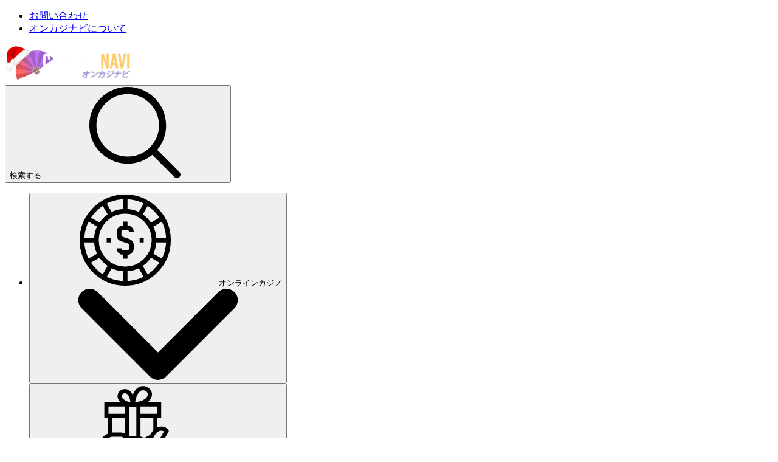

--- FILE ---
content_type: text/html; charset=utf-8
request_url: https://www.casinosnavi.com/bonus/cash-back-bonus-duelz-casino
body_size: 62309
content:
<!DOCTYPE html><html lang="ja" dir="ltr" class=""> <head><title>デュエルズカジノの毎週10%%キャッシュバック</title><meta charset="utf-8"><link rel="canonical" href="https://www.casinosnavi.com/bonus/cash-back-bonus-duelz-casino"><meta name="description" content="デュエルズカジノの毎週10%%キャッシュバック"><meta property="og:title" content="デュエルズカジノの毎週10%%キャッシュバック"><meta property="og:type" content="website"><meta property="og:image" content=""><meta property="og:url" content="https://www.casinosnavi.com/bonus/cash-back-bonus-duelz-casino"><meta property="og:description" content="デュエルズカジノの毎週10%%キャッシュバック"><meta property="og:locale" content="ja"><meta property="og:site_name" content="オンカジナビ"><meta property="og:image:url" content=""><meta property="og:image:type" content="image/webp"><meta property="og:image:width" content="1200"><meta property="og:image:height" content="630"><meta property="og:image:alt" content="デュエルズカジノの毎週10%%キャッシュバック"><meta name="twitter:card" content="summary_large_image"><meta name="twitter:site" content="@casinosnavi"><meta name="twitter:title" content="デュエルズカジノの毎週10%%キャッシュバック"><meta name="twitter:image:alt" content="デュエルズカジノの毎週10%%キャッシュバック"><meta name="twitter:description" content="デュエルズカジノの毎週10%%キャッシュバック"><link rel="icon" href="/favicon.ico"><meta name="robots" content="index, follow, max-snippet:-1, max-video-preview:-1, max-image-preview:large"><link rel="sitemap" href="/sitemap.xml"><meta name="viewport" content="width=device-width"><script id="data-init">(function(){const pageProps = {"pageProps":{"pageInfo":{"id":"10220","post_type":"bonus","post_name":"bonus/cash-back-bonus-duelz-casino"},"translations":{"aboutCasino":"$1","addComment":"コメントする","allCategorySearchLabel":"すべて","affiliateProgramsCategorySearchLabel":"アフィリエイトプログラム","affiliateProgramsSearchRef":"アフィリエイトプログラム","allBonuses":"すべてのボーナス","allBonusesTemplate":"$1の一覧をチェック！","allCasinoNews":"ニュース一覧へ","allCasinoPromotions":"すべてのプロモーション","allCasinoReviews":"オンラインカジノおすすめ","allCategories":"すべてのカテゴリー","allHot":"人気","allPokies":"すべてのスロット","allSlotGames":"オンカジスロット一覧をチェック！","allSportsbooks":"全てのブックメーカー","anotherRelatedPost":"こちらの記事も人気！","sportBooks":"ブックメーカー","sportBonusTypes":"スポーツボーナス","articles":"ニュース＆ブログ","availableGames":"プレイ可能ゲーム","averageUserRating":"ユーザー評価","awardWinning":"受賞歴","backToHomePage":"ホームページに戻る","banking":"決済方法","bestCasinoFeaturing":"%sのおすすめオンカジ","bestCasinoGames":"おすすめカジノゲーム","bestSportsbookGames":"おすすめブックメーカー","bestCasinosNewOnline":"おすすめオンラインカジノ","bestOnlineCasinoBonuses":"おすすめオンラインカジノボーナス %s","blog":"ブログ","bonus":"ボーナス","bonusCategorySearchLabel":"ボーナス","bonusCodes":"ボーナスコード","bonusCodesCrumb":"$1のボーナスコード＆ボーナス","bonusCodesBonusesTitle":"$1のプロモーション一覧","bonusInformation":"カジノボーナス情報","bonusSearchRef":"ボーナス","bonusType":"ボーナスタイプ","bonusTypeCategorySearchLabel":"ボーナス種類","bonusTypeLabel":"%s","bonusTypeTemplate":"$1ボーナス","bonusTypeTitle":"おすすめ %sボーナス 更新 %s","bonusTypeTitleBonuses":"$1がもらえるオンカジ","bonuses":"ボーナス","bonusesAndPromotions":"ボーナス＆プロモーション","bonusTypeSearchRef":"ボーナスの種類から探す","sportBookSearchRef":"スポーツブック","casinoGamesSearchRef":"カジノゲームから探す","guideSearchRef":"ガイドから探す","pageSearchRef":"ページで探す","brandNewCasino":"最新オンカジ","browseOurBonuses":"ボーナスを見る","captcha":"セキュリティコード","casino":"オンカジナビ","casinoBonusCodesTitle":"{casino} のボーナスとボーナスコード{mYear}","casinoBonusesBlockTitle":"カジノ","casinoGames":"カジノゲーム","casinoGamesCategorySearchLabel":"カジノゲーム","casinoGamesTitle":"おすすめ %s カジノ 更新 %s","casinoInformation":"基本情報","casinoInfo":"$1の基本情報","casinoNews":"カジノニュース","casinoNewsCardLabel":"カジノニュース","casinoPaymentOptions":"オンラインカジノの決済方法","casinoPromotionCardLabel":"プロモーション","casinoPromotions":"プロモーション","casinoPromotionsTitle":"おすすめオンカジ","casinoReview":"%s レビュー","casinoReviewCardLabel":"オンラインカジノ レビュー","casinoReviewCategorySearchLabel":"オンラインカジノ","casinoReviewContentTitle":"By %s 更新：%s","casinoReviewSearchRef":"オンラインカジノ","casinoReviews":"オンラインカジノ レビュー","chooseDepartment":"選択してください","chooseExpertise":"選択してください","chooseGender":"性別を選択してください","chooseOneOfCasinos":"日本語プレイヤーに人気のオンカジから選ぶ","claimBonus":"ボーナスをGET！","claimText":"ボーナスをもらう！","clickToCopyCode":"クリックしてコピーする","code":"コード","commentFormSubTitle":"評価してレビューを書く","commentFormTitle":"レビューを書く","companyCategorySearchLabel":"企業","companyInformation":"企業情報：","companySearchRef":"企業名","cons":"ここが残念","contact":"連絡先","copiedToClipBoard":"クリップボードにコピーする","couponCopiedToClipBoard":"ボーナスコード $1がコピーされました！","linkCopied":"リンクをクリップボードにコピーしました！","countries":"世界のカジノ","ctaText":"今すぐGET！","days":"日","daysAgo":"約 %R%a 日前","defaultTableTitle":"おすすめオンラインカジノ","defaultTitleSuffix":"- 更新 %s","depositMethodsTitle":"入金方法：","depositOptions":"入出金方法","detailsLabel":"詳細","editorsChoice":"編集長おすすめ","emailAddress":"メールをご入力ください","encyclopedia":"Encyclopedia","enterToGetBonus":"メールをご入力ください","estDate":"設立年","establishedDate":"設立年","estYear":"設立年","exclusiveBadgeText":"限定オファー","exclusiveText":"限定ボーナス","expertlyReviewed":"エキスパート評価済","expired":"終了したボーナス","expiredCasinoBonuses":"%s 期限切れのボーナス","faq":"よくある質問","casinoFaqs":"オンカジに関するよくある質問","bonusCodesFaqs":"$1ボーナスコード– よくある質問","featuredSlotGamesAt":"%s カジノ おすすめスロット","female":"女性","freeSpins":"フリースピン","fullName":"お名前","fullReview":"レビューを読む","casinoFullReview":"レビューへ","gameProviders":"ゲームプロバイダー","gameRelatedArticles":"%s に関連した記事","gameReview":"ゲームレビュー","gameType":"ゲームタイプ","games":"ゲーム","gamesAvailableToPlayAt":"%sでプレイできるカジノゲーム","gender":"性別","getBonusCodes":"ボーナスコードを受取る","goPageFirstText":"チャンスをつかもう！","goPageSecondText":"公式サイトへ移動中…","goPageEmptyFirstText":"ページが見つかりません","goPageEmptySecondText":"ホームページに移動します","goToCasino":"公式サイトへ","goToSite":"公式サイトへ","greatOnMobile":"モバイル対応","greatPromotions":"プロモーションが豊富","guide":"ガイド","guideCategorySearchLabel":"ガイド","hide":"閉じる","highlyTrusted":"大手ブランド","home":"オンカジナビ ホーム","homePage":"ホームページ","hourAgo":"約1時間前","hours":"時間","hoursAgo":"約 %R%h 時間前","ifYouLIke":"%s が気になる方は こちらもおすすめ","invalidDepartment":"選択してください","invalidEmail":"有効なメールアドレスを入力してください","invalidExpertise":"選択してください","invalidFullName":"氏名を入力してください","invalidMessage":"メッセージを入力してください","jackpot":"ジャックポット","latestCasinoGames":"最新スポーツニュース","latestCasinoNews":"カジノ最新ニュース","latestSportsbookNews":"最新ブックメーカーニュース","latestCasinoPromotions":"最新カジノプロモーション","latestPromotionForCasino":"%s カジノの最新プロモーション","launchDate":"開始日","licensed":"ライセンス取得済","licensedIn":"ライセンス保持","loading":"読み込み中…","login":"ログイン","male":"男性","maxCashOutText":"現金化上限：","maxCoinSize":"最高ベット額：","maxJackpot":"最高ジャックポット：","menuLabel":"メニュー","message":"メッセージ","messageFor":"メッセージを入力してください","minCoinSize":"最低ベット額","minDepositText":"最低入金額","minDeposit":"最低入金額","minimumDeposit":"最低入金額","minuteAgo":"約1分前","minutesAgo":"約 %R%i 分前","mobileFriendly":"スマホで遊びやすい","moreBonuses":"ほかのボーナス","moreCasinoNews":"ほかのカジノニュース","morePokies":"すべてのスロット","morePromotionsText":"全プレイヤー向けプロモーション","mostPopularGames":"人気オンカジスロット","mostPopularPages":"人気記事","navigationIconAboutCasino":"カジノの詳細情報","navigationIconAboutSportBook":"ブックメーカーについて","navigationIconAboutSlot":"スロット情報","navigationIconCasinoBonuses":"提供中のボーナス","navigationIconDetails":"カジノの基本情報","navigationIconFaq":"よくある質問","navigationIconReviews":"レビュー","navigationIconSlots":"スロット","navigationIconVideo":"動画レビュー","navigationIconSportBonuses":"スポーツボーナス","navigationIconSlotsBonuses":"関連ボーナス","newPlayers":"新規プレイヤー","noCodeNeeded":"コード不要","noReviews":"%s のレビューはありません","noSearchResults":"残念ながら見つかりません。英語名もしくは日本語で再度検索をしてください。","notRecommended":"%s はおすすめしません","notRecommendedText":"非推奨","operatingSystemsTitle":"おすすめ %s カジノ 更新 %s","os":"対応OS","otherCasinoBonusCodes":"ほかのボーナスコード","otherCasinosBonuses":"そのほかのカジノボーナス","otherPaymentMethods":"ほかの決済方法","otherSoftware":"ほかのソフトウェア","ourTopOnlineCasinoBonuses":"おすすめオンラインカジノボーナス","page":"スロット","pages":"ページ","pageCategorySearchLabel":"ページ","payOutPercent":"ペイアウト率","payOutSpeed":"出金時間","paylines":"ペイライン","payment":"オンラインカジノの入出金","paymentCategorySearchLabel":"決済方法","paymentMethodText":"入出金方法","paymentOptionTitle":"おすすめ %sカジノ 更新 %s","paymentSearchRef":"決済方法","payoutPercent":"RTP %","payoutSpeed":"出金時間","play":"プレイ","playNow":"今すぐGET！","popularGameProviders":"人気ゲームプロバイダー","popupDisclaimer":"こちらのボタンをクリックするおよび本サービスを利用することより本利用規約の内容に同意したこととみなします。","post":"ポスト","postBlockTitle":"おすすめオンラインカジノ","postCategorySearchLabel":"ニュース","news":"ニュース","pros":"ここが良い！","prosAndCons":"メリット＆デメリット","ratingTopText":"5.0","readLess":"閉じる","readMore":"記事を読む","readPokieReview":"スロットレビューを読む","readReview":"レビューを読む","readReviewText":"レビューを読む","recentArticlesFrom":"%sの最新記事","recentCasinoNews":"カジノ最新ニュース","recentCasinoPromotions":"最新プロモーション","recentCasinoReviews":"最新カジノレビュー","redirectText":"お得なオファーへリダイレクトしています","reels":"レイアウト","relatedGuides":"関連ガイド記事","casinoGuides":"オンカジガイド","gamesGuide":"ゲームについて","releaseDate":"リリース年","repeatingComment":"コメントが送信されました","returningPlayers":"すべてのプレイヤー","review":"オンカジレビュー","reviewByPlayers":"%s プレイヤーレビュー","reviewText":"レビュー","rtpPercent":"RTP％","rtp":"RTP","searchFor":"検索","secondsAgo":"約 %R%s 秒前","securityCode":"セキュリティコードが必要です","seeAllBonuses":"すべてのボーナスを見る","seeAllBonusesAndBonusCodes":"すべてのボーナスとコードをチェック！","seeAllBonusesAndBonusCodesByType":"%s一覧をチェック！","sendMessage":"メッセージを送信","show":"確認する","showAll":"すべてを見る","showAllLabel":"スロット一覧へ","showAllTemplate":"%sを全て表示する","showMore":"さらに表示する","showMoreSearch":"さらに表示する","showMoreBonuses":"もっとボーナスを表示","showMoreBonusesTemplate":"$1 をもっと見る","showAllBonusesTemplate":"$1一覧をチェック！","seeAllBonusesTemplate":"$1のボーナス一覧","signUp":"登録する","singleBonusTitle":"$1 @ オンカジナビ","slotCardTitlePattern":"<span>%s</span><a href=\"%s\">By %s</a> ","slotGameListPattern":"$1 by $2","slotType":"スロットタイプ","slotsGamePost":"スロット一覧","slotsGamesPCategorySearchLabel":"スロット","slotsGames":"スロット","slotsGamesPSearchRef":"スロット","slotsType":"スロットタイプ","software":"ゲームプロバイダー","softwares":"ソフトウェア","softwareContentType":"ゲームプロバイダー","softwareTechnologies":"ゲームプロバイダー：","softwareTitle":"おすすめ %s カジノ 更新 %s","sportBetting":"スポーツベット","sportBettings":"スポーツゲーム","sportBonus":"スポーツボーナス","sportBookReview":"%sブックメーカーレビュー","sportGamesAvailableToPlayAt":"%sでベットできるスポーツ","sportGamesTitle":"おすすめ%sブックメーカー%s","sportReviews":"スポーツレビュー","sportTips":"スポーツベット攻略法","submittedCommentMessage":"ありがとうございます！%sのレビューは送信されました","submit":"送信する","subscribe":"登録する","tableOfContents":"もくじ","theme":"テーマ","topBonuses":"おすすめカジノボーナス","topBonusesUpdated":"おすすめ $1 ボーナス 更新 $2","topCasinoBonuses":"おすすめ%s","topCasinoNews":"注目カジノニュース","topCasinos":"おすすめオンラインカジノ","topCasinosUsing":"このゲームプロバイダー対応のおすすめオンカジ","topGamesSelection":"カジノゲームが豊富","topNewCasinos":"最新オンラインカジノ","topOnlineCasinos":"人気オンラインカジノ","topSlotGames":"人気オンカジスロット","topSlotGamesBy":"$1の人気ゲーム","topSportBooks":"人気ブックメーカー","tournament":"トーナメント","tournaments":"トーナメント","allTournaments":"全てのトーナメント","trendingThisWeek":"今週の注目","useThisForm":"お問い合わせ内容","useThisFormCareers":"フォームから応募する","userRating":"評価","validForText":"対象：","videoReview":"%s 動画レビュー","videoReviewText":"動画レビュー","viewTopCasinosAndGames":"%sの人気オンカジとゲームを見る","wagering":"賭け条件","wageringPrefix":"賭け条件：","wageringText":"出金条件：","withdrawalInfo":"出金について","withdrawalLimits":"出金限度額","withdrawalTimes":"出金時間","yearsAgo":"約 %R%y 年前","aboutTheBonuses":"オンラインカジノボーナスについて","affiliateProgram":"アフィリエイトプログラム","allFieldsAreMandatory":"すべての項目は入力必須です","allGames":"カジノゲーム 一覧","allPaymentMethods":"すべての決済方法","allSoftware":"すべてのプロバイダー","archivedCasino":"運営停止カジノ","at":"👉","avatar":"アバター","by":":","casinos":"オンラインカジノ","casinosGameProviders":"ゲームプロバイダー一覧","casinosGames":"プレイ可能ゲーム","casinosMayLike":"こちらのオンカジもおすすめです","casinosRelated":"おすすめ%sオンラインカジノ","sportbooksRelated":"%sに関連するブックメーカー","closed":"サービス終了しています","company":"企業","country":"国","couponCodeText":"クリックしてコードをコピーする","date":"日","game":"ゲーム","gameProvider":"ゲームプロバイダー","iFrameText":"無料プレイする","invalidEmailText":"メールアドレスが無効です","latestNews":"カジノ最新ニュース","leaveReviewTitle":"レビューを投稿してくれた方には限定オファーが届きます！","leaveReviewButton":"レビューを投稿","leaveReviewHeading":"レビューを書く","licenseText":"ライセンス","licenseCategorySearchLabel":"ライセンス","more":"すべて表示","moreCasinosText":"%sが気になる方は、こちらもおすすめ","mostPopularCasinos":"人気カジノ","ourBestCasinos":"おすすめオンラインカジノ","paymentMethod":"入出金方法","playAt":"プレイする","playForFree":"無料プレイ","playInDemoMode":"%sを無料でデモプレイする","rate":"評価","recommendedCasinos":"おすすめのオンラインカジノ","recommendedBonuses":"おすすめオンラインカジノボーナス","recommendedBookmakers":"おすすめブックメーカー","searchForText":"検索","sendAsReview":"レビューを送信する","signIn":"サインイン","softwareProviders":"ゲームプロバイダー","video":"動画","whereToPlay":"プレイする","youShouldRead":"こちらの記事も読まれています","showAllButtonCasinos":"オンラインカジノ おすすめランキング","showAllButtonSportsbooks":"すべてのブックメーカーを見る","showAllButtonArticles":"記事一覧へ","showAllButtonGuides":"ガイド記事一覧へ","showAllButtonPromotions":"プロモーション一覧へ","goBack":"戻る","bestCasinosWithBonusType":"$1がもらえるおすすめオンカジ","bestCasinosWithSlot":"$1が遊べるオンカジ","on":"on","topBonusesByType":"おすすめ$1","bonusSliderText":"右にスライドしてボーナスを確認する","topSportBonuses":"人気スポーツボーナス","shareText":"役立ち情報をチェック！","moreArticles":"ニュース＆ブログ","overview":"概要","otherGames":"人気カジノゲーム","relatedGames":"関連カジノゲーム","showMoreCasinos":"オンカジをもっと見る","latestCasinoReviews":"最新オンカジレビュー","latestArticles":"最新ニュース＆ブログ","minBet":"最低ベット額","maxBet":"最高ベット額","maxCashout":"出金限度額","expirationDate":"有効期限","postedBy":"投稿者","createdAt":"作成しました","notResponsibleNotice":"当サイトの利用規約とカジノ公式サイトの内容に相違があった場合には、公式サイトの利用規約が優先されます。","subscribing":"登録する","goesWrongMessage":"うまく接続できませんでした。もう一度試みてください","next":"次のページへ","previous":"前のページ","titleReview":"$1レビュー","showMoreSlots":"さらに表示","showMorePromotions":"プロモーションをもっと見る","readPromotion":"記事を読む","established":"設立年","establishedIn":"設立：","license":"ライセンス","currencies":"通貨","email":"メールアドレス","website":"公式サイト","times":"出金スピード","limits":"出金上限額","allCompanies":"すべての企業","bySoftware":"ゲームプロバイダー","byPaymentMethod":"決済方法","byCasinoGame":"カジノゲーム名","bySportGame":"スポーツ","moreRelatedPages":"こちらの$1記事もよく読まれています！","replies":"$1 コメント","reply":"返信","showMoreComments":"コメントをもっと見る","leaveReply":"コメントを残す","successCommentMessage":"コメントが送信されました。承認後に公開されます","invalidCaptchaMessage":"有効なキャプチャを入力してください","failedCommentMessage":"コメントが送信されませんでした","errorCommentMessage":"送信できませんでした。もう一度送信してください","commentTextPlaceholder":"150文字以内でコメントを入力してください","userReviewPlaceholder":"コメントを残す（500文字未満）","allFieldsRequried":"すべての項目は入力必須です","enterCaptcha":"キャプチャの文字を入力","reviews":"ユーザーレビュー","sportBookInformation":"ブックメーカー情報","topCasinosByPaymentHeading":"$1 が利用できるおすすめオンカジ","topCasinosBySoftwareHeading":"$1が遊べるおすすめオンラインカジノ","topCasinosByGameHeading":"$1におすすめのオンカジ","topCasinosBySportGameHeading":"$1におすすめのブックメーカー","topCasinosByCountryHeading":"Top Casinos for $1","topCasinosByLicenseHeading":"Top Casinos for $1","writers":"ライター","sportGames":"ベット可能スポーツ","sportGame":"ベット可能スポーツ","features":"特徴","allSportGames":"各スポーツの賭け方","sport":"スポーツ","enterprise":"企業名","numberOfGames":"ゲーム数","telephone":"電話番号","liveChat":"チャットサポート","available":"あり","notAvailable":"なし","byCountry":"国別","countryRestrictedCasinoNotice":"こちらのオンラインカジノは、お住まいの国からのプレイヤーを受け付けていません","countryRestrictedSportsbookNotice":"こちらのブックメーカーは、お住まいの国からのプレイヤーを受け付けていません","fieldIsRequired":"入力必須","messageMustBeLess1000Char":"1000文字以下でお願いします","messageMustBeLess300Char":"300文字以下でお願いします","notFound":"お探しのページが見つかりません 404","getBonus":"公式サイトへ","expiredBonusNotification":"残念ながら該当ボーナスは終了しています","expiredBonusLongText":"そのほかにもお得なボーナスがあります！","tryOtherBonuses":"ぜひ活用してくださいね💎","yes":"はい","no":"いいえ","dateOfBirth":"生年月日","wrongDate":"日付違い","createBonus":"ボーナスを作成する","top10":"トップ10","prize":"賞金","place":"Place","name":"氏名","nickName":"ユーザーネーム","joinUsNow":"今すぐ登録！","welcome":"ご利用ありがとうございます","topRatedBonus":"おすすめTOPボーナス","sportBookCategorySearchLabel":"ブックメーカー","subscribeSuccess":"登録が完了しました！","reviewCriteria":"評価基準","alreadySignedIn":"サインイン中","invalidEmailPassword":"メールアドレスもしくはパスワードが違います","emailInUse":"このメールアドレスはすでに登録されています","checkInbox":"インボックスを確認してください","logToUserArea":"ログイン","signUpToUserArea":"登録する","loginSignup":"ログイン／登録","haveAccount":"アカウントをお持ちですか？ログインする","noEmail":"メールアドレスが見つかりません","emailWasSentTo":"メールが送信されました","followInstructions":"お送りしたメールの手順に沿って進めてください。迷惑メールフォルダも必ずご確認ください。","sendAgain":"再送する","madeMistake":"間違えましたか？","startAgain":"やり直す","enterYourEmail":"メールアドレスをご入力ください","enterConfirmed":"メール確認が完了しました！","password":"パスワード","enterYourPassword":"パスワードを入力してください","forgotPassword":"パスワードをお忘れですか？","completeYourProfile":"プロフィールを完了してください","enterYourName":"お名前を入力してください","welcomeRegistrationText":"アカウントにログインするか、新規登録してください。$1に登録して限定の特別なオファーを手に入れたら、カジノゲームを思いっきり楽しんじゃおう♪","fillYourProfile":"あなたに合った特別なオファーや特典をお届けするため、詳細なプロフィールをご入力ください","saveAndContinue":"保存して続ける","skip":"後で続ける","thanksForCompleteProfile":"プロフィールの登録が完了しました！ほかのプレイヤーにも感想や意見を伝えましょう！","startExploring":"今すぐ探す！","needAssistance":"サポートが必要な場合はお気軽に","contactUs":"お問い合わせフォーム","uploadAvatar":"アバターをアップロードする","youAllSet":"準備完了","subscribeToEmail":"最新ボーナス情報をお届けします！","byClickSignUp":"「登録する」をクリックすることで、同意されたものとみなします。","privacyPolicy":"プライバシーポリシー","and":"and ","termsOfUse":"利用規約","dontWorry":"パスワードをお忘れですか？","continue":"続ける","enterEmailForResetPassword":"メールアドレスを入力してください。パスワードをリセットするためのリンクをメールでお送りします。","noUserFound":"ユーザー情報が見つかりません","userArea":"マイページ","resetPassword":"パスワードをリセットする","changePassword":"パスワード変更","confirmPassword":"パスワード確認","confirmYourPassword":"パスワードを確認してください","passwordsMustMatch":"パスワードが一致している必要があります","bonusSubmit":"ボーナスを申請する","logout":"ログアウト","setNewPassword":"ログインするための新しいパスワードを設定する","passwordMustContain":"8文字以上で作成してください","chooseCasino":"比較したいオンラインカジノを2つ選択してください","compareNow":"今すぐ比較！","findCasino":"カジノを選ぶ","casinoFacts":"基本情報","visitCasino":"公式サイトへ","visitSportsbook":"ブックメーカーへ","bestBonuses":"おすすめのボーナス","compare":"比較する","rating":"評価する","contactFormMessageSuccess":"メッセージが送信されました。お問い合わせいただきありがとうございます。","blacklisted":"ブラックリスト／非推奨","blacklistedCasinos":"以前は掲載していましたが、現在は非推奨となっているオンラインカジノです。","blacklistFallbackReason":"公平ではない利用規約や条件","possibleReasons":"掲載中止の理由：","lastUpdate":"最終更新：","vote":"投票して結果をみる","successSurveyMessage":"投票ありがとうございます！","failedSurveyMessage":"アンケートが提出できませんでした","errorSurveyMessage":"処理中に予期しないエラーが発生しました","surveyAvatarsAlt":"アバター","expertTip":"一口メモ","goTo":"‐","nameMustBeLess32Char":"氏名は32文字以下にしてください","fileMustBeLess300KB":"ファイルサイズは300 KB以下でお願いします","uploadAvatarFailed":"アバターがアップロードできませんでした","checkRebrandedMessage":"$1は$2に生まれ変わりました!","newBrandText":"生まれ変わってさらにパワーアップした$1でお楽しみください！","rebrandingNotice":"重要なお知らせ： 該当のオンラインカジノは「リニューアル」もしくは「統合」しました","closureNotice":"【重要】サービス終了のお知らせ","importantNotice":"重要なお知らせ","checkRebrandedLinkText":"リニューアルしたオンカジのレビューを見る","timerEndsIn":"終了まで","bonusExpireOn":"有効期限","bonusInfo":"ボーナス情報","readOurReview":"レビューを見る","noCasinosFound":"見つかりません","startPlayingNow":"今すぐプレイ！","watchNext":"次を観る","backToArticle":"記事へ戻る","aboutTheAuthor":"ライター紹介","relatedArticles":"こちらの記事もよく読まれています！","relatedArticlesForYou":"おすすめ記事","casinoFeatures":"特長","noResultsFound":"条件に一致する結果はありませんでした。","search":"検索する","searchNoDots":"検索","brandName":"ブランド名","bonusTypeName":"ボーナスの種類","validFor":"対象プレイヤー","cashoutLimit":"最大出金額","expiryDate":"有効期限","amount":"ボーナス額","validityPeriod":"使用期限","maximumBonus":"最大ボーナス額","bestAlternatives":"おすすめオンラインカジノへ","warning":"注意","affiliateDisclaimer":"免責事項","affiliateDisclaimerText":"オンラインギャンブルに関するルールは国や地域ごとに異なります。必ず居住国の法律および規制を遵守し、オンラインカジノが合法とされている国や地域からプレイしてください。また、合法的にギャンブルを楽しめる年齢に達していることを確認してください。また、ギャンブルには依存のリスクもあるので、無理のない範囲で責任を持ってプレイし、必要であれば専門の相談窓口などを利用しましょう。$1に掲載されているリンクの一部にはアフィリエイトリンクが含まれており、リンク先で入金が行われると当サイトに手数料が支払われる場合があります。ただし、利用者が追加料金を負担することはありません。当サイトはいかなるオンラインギャンブル運営会社にも属していません。また提供する情報は正確で公正に調査しており、定期的に見直しを行っておりますが、ギャンブルに関する法規制やサービスの内容は変更されることがあります。そのため利用前にはご自身でも必ず最新情報をご確認ください。","noProsConsText":"特になし！","popularArticles":"最新ブログ記事","dontMiss":"オンカジをもっと知りたい方には","bonusCodesText":"$1 ボーナスコード","onThisPage":"ページ目次","ourSummary":"総合評価","bestBonus":"プロモーション","depositWithdrawal":"決済スピードや方法","playerProtection":"セキュリティ","support":"カスタマサポート","ourChoice":"オンカジナビの一押し！","visitSite":"公式サイトへ","bonusCode":"ボーナスコード","subscribeFormTitle":"お得なオファー最新情報をお届け！ニュースレターの登録はこちら","subscribeFormTitleVersion2":"オンカジ最新情報をGETしよう！","subscribeFormTitleVersion3":"最新ボーナスをメールでお届け！","subscribeFormTitleVersion4":"最新のオンカジレビューをメールでお届けします！","subscribeFormTitleVersion5":"話題のゲーム情報をメールでチェックしよう！","subscribeFormTitleVersion6":"お得なボーナス情報は逃さずゲット🌟","filterByCategories":"カテゴリー選択","goPageAssuranceMessage":"最初のページにボーナスが表示されていなくても、登録後に受け取れます。","goPageSkipAssuranceMessage":"$1 にリダイレクトしています。数秒だけお待ちください！ もし移動先のページでボーナスが表示されなくても、登録後に付与されますのでご安心ください。","checkOurVerdict":"総合評価を見る","keyHighlights":"おすすめポイント","tryItNow":"今すぐプレイ！","chooseBonusesAmount":"500以上のオンカジボーナス","chooseBonusesPlayers":"4000万ドル以上の勝利金","chooseBonusesCasinos":"400+ オンカジ","WhyChooseBonusesImage1AltText":"500+カジノボーナス","WhyChooseBonusesImage2AltText":"4000万ドル超の賞金をプレイヤーが獲得","WhyChooseBonusesImage3AltText":"400+カジノをレビュー","blacklistedTitle":"現在おすすめできません","closureTitle":"$1サービス終了のお知らせ","closedText":"$1はサービスを停止しており、新しいプレイヤーの受け入れはしていません。当サイトでおすすめしているほかのオンラインカジノで引き続きお楽しみください！","blacklistedText":"こちらのオンラインカジノには不公平な運営、支払いの遅延、ライセンスの未取得など、深刻な問題が報告されています。そのため、現在プレイはおすすめできません。安全とセキュリティを優先し、信頼できるほかのカジノをご紹介します。","rebrandedText":"現在は$1として運営されています。名前やデザインは変わりましたが、スタッフ、ゲーム、サービスはそのままで、さらに新機能を追加してパワーアップして生まれ変わりました！$1で、新しいボーナスやプロモーションをお楽しみください。アカウント情報や残高が移行されているかをご確認ください。","countryRestrictedCasinoNoticeTitle":"重要なお知らせ：アクセス制限について","thankForFeedback":"ボーナスは問題なくご利用いただけましたか？","mainInformation":"ボーナス詳細","allPlayers":"全プレイヤー","playerType":"対象プレイヤー","aboutBonus":"ボーナス情報","showAllReviews":"プレイヤーレビュー一覧","infographicImageAltText":"$1 レビュー評価基準の図解","casinoBestBonus":"$1のおすすめボーナス","casinoBonusDetails":"$1のボーナス情報","readCasinoReview":"$1 レビュー","readFullReview":"レビューへ","sportsbook":"ブックメーカー","checkWhatToOffer":"$1のオファーを確認する","emptyBonusListCasinoBonuses":"オンラインカジノボーナス","clickHere":"こちらをクリック","archivedCasinoBonusCodesLink":"$1の終了したボーナスが知りたい方はこちらをクリック","usersClaimed":"人が過去24時間に登録しました。","allTheNews":"ニュース＆ブログ一覧","seeAll":"一覧へ","hot":"話題","mostPopular":"人気＆おすすめ","topCasinosHeading":"人気オンラインカジノ","topSportsbooksHeading":"おすすめブックメーカー","topCasinosInYourCountry":"同じ地域のユーザーに評判のオンラインカジノ","infographicTitle":"オンカジナビの評価方法","otherTypesBonuses":"タイプ別ボーナス","whyChooseBonuses":"$1でボーナスを手に入れよう！","shareYourThoughts":"ご意見をお聞かせください","comingSoon":"近日公開予定♪","scrollToFirst":"テーブルの最初の列までスクロール","scrollToLast":"テーブルの最期の列までスクロール","whatPlayersSayingAboutBonus":"ボーナスについての感想","whatPlayersSayingAboutGame":"プレイヤーの口コミ","bonusPerformanceStats":"ボーナス実績データ","worked":"はい","outOf":"out of","users":"ユーザー","didntWork":"いいえ","doesThisBonusWork":"このボーナスは利用できますか？","comments":"コメント","viewAllComments":"コメント一覧を見る","markedAs":"Marked as:","optional":"オプション","commentInputTitle":"ご意見・ご感想（250文字以内）","commentAgreeCheckbox":"コメントを投稿することにより、当社の利用規約およびプライバシーポリシーに同意したこととみなします。","commentFieldPlaceholder":"ボーナスは期待通り？出金条件は厳しかった？ぜひレビューをお願いします！","bonusCommentHeading":"参考になりましたか？感想をぜひシェアしてください！","bonusCommentSubheading":"あなたのリアルな意見を聞かせてください","nameMustBeLess100Char":"お名前は100文字以下で入力してください","captchaRequired":"キャプチャ認証が必要です","mustAgreeToTerms":"利用規約への同意が必要です。","reactionRequired":"こちらのボーナスは気に入りましたか？","didBonusWork":"ボーナスは受け取れましたか？","emptyBonusCode-new-player-0":"$1で登録して$2を獲得しましょう。新規プレイヤー限定。利用規約が適用されます。","emptyBonusCode-new-player-1":"本日$1に参加して$2を受け取りましょう。新規プレイヤー限定。利用規約が適用されます。","emptyBonusCode-new-player-2":"$1から始めて$2を獲得。新規プレイヤー限定。利用規約が適用されます。","emptyBonusCode-new-player-3":"$1で登録して$2をお楽しみください。新規プレイヤー向け。利用規約が適用されます。","emptyBonusCode-new-player-4":"$1で新規プレイヤーになって$2を獲得しましょう。利用規約が適用されます。","emptyBonusCode-exc-player-0":"この$1は既存の$1プレイヤー向けです。未登録ですか？「ボーナスを獲得」リンクからご登録ください。利用規約が適用されます。","emptyBonusCode-exc-player-1":"既存の$1プレイヤーなら、この$2を獲得できます。まだ会員でない方は「ボーナスを獲得」リンクから登録してください。利用規約が適用されます。","emptyBonusCode-exc-player-2":"$1の既存プレイヤーはこの$2をお楽しみいただけます。未登録の方は「ボーナスを獲得」リンクから今すぐご参加ください。利用規約が適用されます。","emptyBonusCode-exc-player-3":"この$2は$1の既存プレイヤー向けです。未会員の方は「ボーナスを獲得」リンクからご登録ください。利用規約が適用されます。","emptyBonusCode-exc-player-4":"この$2オファーは$1のアクティブアカウントをお持ちの方限定です。未登録ですか？「ボーナスを獲得」リンクからご登録ください。利用規約が適用されます。","reviewFrom":"感想レビュー","checkCasinoBonuses":"$1のボーナス一覧へ","surveys":"アンケート","bonusCodesTitle":"$1ボーナスコード $2","bonusCodesDefaultPreface":"$1ではウェルカムボーナス、フリースピンなど盛りだくさん♪「ボーナスをもらう」から公式サイトへアクセスして最新オファーを確認！$1のプロモーション一覧や利用規約、ボーナスの受け取り方法を確認してくださいね","searchMiniGames":"お気に入りの無料カジノゲームを検索する…","gamesNotFound":"検索条件に一致するゲームは見つかりませんでした","noCasinosInYourCountry":"No $1 in your country","doNotWorry":"Don’t worry","topRatedCasinosInYourCountry":"現在の地域で利用可能でボーナスを提供している高評価のカジノです。","readAllAuthorsArticles":"ライター記事一覧","meetOurExperts":"オンカジナビのライター紹介","meetOurExpertsDescription":"勝ちにこだわるなら、業界を知り尽くした経験豊富なエキスパートの知識をチェック！","viewAllGuides":"「$1」記事一覧へ","academy":"アカデミー","homeTeam":"ホームチーム","logo":"ロゴ","awayTeam":"アウェイチーム","time":"時間","cookieBannerGeneral":"基本","cookieBannerDetails":"詳細","cookieBannerHeading":"クッキーを使用しています","weUseCookies":"当社では、ウェブサイトの機能提供、ユーザー体験のカスタマイズ、利用状況の分析のために、クッキーおよび類似の技術を使用しています。許可するカテゴリを選択してください。","rejectNonEssential":"必須ではない項目を拒否する","acceptSelected":"選択項目のみを受け入れる","acceptAll":"すべてを受け入れる","necessary_cookieCategory":"必須","analytics_cookieCategory":"アナリティクス","marketing_cookieCategory":"マーケティング","preferences_cookieCategory":"設定","uncategorized_cookieCategory":"未分類","necessary_cookieDescription":"ウェブサイトの基本機能を動作させるために必要なクッキー","analytics_cookieDescription":"当社のウェブサイトの利用状況を分析するためのクッキー","marketing_cookieDescription":"パーソナライズされた広告を表示するために使用されるクッキー","preferences_cookieDescription":"設定や選択を保存するクッキー","uncategorized_cookieDescription":"まだ分類されていない第三者のクッキー","analytics_cookieDetailedDescription":"アナリティクスCookieは、訪問者がウェブサイトをどのように利用しているかを匿名で収集・分析し、、より使いやすいサイトづくりに活かすために使われます。","marketing_cookieDetailedDescription":"マーケティングCookieは、どのサイトを訪れたかなどの情報をもとに、あなたに合った広告を表示するために使われます。広告主やパブリッシャーにとってもより効果的な広告となります。","preferences_cookieDetailedDescription":"プリファレンスCookieは、言語設定や地域などを記憶して、ウェブサイトの表示や動作をより使いやすくしてくれます。","uncategorized_cookieDetailedDescription":"分類されていないCookieは、どのカテゴリに属するかを現在確認中のCookieで、提供元と協力して分類を進めています。","readCookiePolicy":"当サイトでは、お客様により良いサースをご提供するため、Cookieを使用しています。当社が使用するCookieの詳細および管理方法はCookie ポリビシー よりご確認いただけます。","customizeCookies":"クッキー設定をカスタマイズ","customize":"クッキーの詳細設定","casinoScreenshots":"$1スクリーンショット","screenshot":"スクリーンショット","headerParagraphFallback":"$1カジノってどうなの？ 遊べるゲームからボーナス、支払い方法や出金スピード、安全性、サポートのことまで、気になるポイントをまるっとチェックできます！","yourHand":"プレイヤーのハンド:","select":"選択","blackjackCalculatorHints":"S = スタンド, H = ヒット, D = ダブル","recommendedAction":"推奨アクション:","exploreCasino":"カジノを見る","casinosBonuses":"人気オンカジボーナス","linkToExpiredCodes":"過去の$1オファーをチェックする →","otherCasinos":"人気オンカジ","allGamesIntroText":"自分に合ったぴったりのカジノゲームを見つけるのにぜひ活用してください！","allGamesCategories":"カジノゲーム 全ジャンルまとめ","casinoGamesProviders":"ゲームプロバイダー","selectCategory":"気になるジャンルを選ぼう！","contactFormHeading":"質問でもご意見でもOK！お気軽にどうぞ","helpCenter":"ヘルプセンター","helpCenterText":"ょっと気になる疑問の答えはこちらから！","stayInTouch":"ご意見・ご感想お待ちしています","stayInTouchText":"皆さまからの声を大切にしています。ご不明点・ご提案などがありましたら、お気軽にお知らせください！","contactPageFaqLinkText":"疑問はここでスッキリ！よくある質問はこちらから","helpUsImprove":"ご意見お聞かせください","helpUsImproveText":"「ここ、もう少しこうだったら使いやすいかも？」など、気づいたことがあればぜひ教えてください。みなさんの声が、サイト改善のヒントになります！","suggestCasino":"掲載リクエストお送りください","suggestCasinoText":"「このカジノ、まだ載ってないかも？」というサイトがあれば、ぜひ教えてください。こちらでを確認のうえ、データベースに追加させていただきます！","reportIssue":"不具合を報告する","reportIssueText":"「このページ、ちゃんと動かないかも？」「リンクが切れてる？」など、サイトの表示や動作で気になるところがあれば、お知らせいただけると助かります。","cookiePreferences":"クッキーの設定","searchGames":"ゲーム名で検索","searchProviders":"プロバイダーを検索","filterProviders":"プロバイダー名","recentlyAdded":"新しい順","sortAlphabetically":"A-Z","clearFilters":"絞り込みを解除","applyFilter":"適用","amazingOffer":"お得なオファー！","academyHeroTitle":"オンラインカジノ ガイドまとめ","academyHeroDescription":"オンカジで楽しく遊んで・稼いで・安全にプレイするためのプロの知識をまとめています！","academyHeroTopicsTitle":"気になるトピックを選んでください！","expiredCodesPreface":"こちらのボーナスコードは現在ご利用いただけませんが、$1の最新・限定ボーナスはまだまだあります！ このままスクロールして、過去のキャンペーンと現在開催中のお得なオファーをチェックしてくださいね♪","exploreExpiredCodes":"このボーナスコードは終了しましたが、$1の最新＆限定オファーはまだあります！ 下にスクロールして、今すぐ使えるお得なキャンペーンをチェックしてくださいね☆","brandExpiredBonusCodes":"$1の期限切れボーナス","expiredBonusCodes":"の終了したボーナス","expiredBonusesHeading":"$1の終了したキャンペーン一覧","activeBonusesHeading":"人気ボーナスもチェックしてチャンスを手に入れよう♪","activeBonusesPreface":"今日利用できる最新＆最強ボーナスはこちら！期限切れ前に今すぐチェック！","exploreActiveBonuses":"利用可能ボーナス一覧","checkActiveBonuses":"人気ボーナスをチェックする","activeBonusesOffer":"✨話題の限定オファーが満載！いますぐチェックしよう♪","showMoreExpiredBonuses":"そのほかの期限切れボーナス","gamblingAwareness":"認知","gamblingBalance":"バランス","gamblingResponsibility":"責任","verifiedCasinos":"検証したカジノ数","averageCasinoRating":"カジノの平均評価点","playersServed":"月間プレイヤー数","bonusesClaimed":"累計ボーナス獲得額","ourValues":"私たちの大切にしていること","ourValueHeading1":"誠実さと透明性","ourValueText1":"私たちは、すべてのレビューにおいて信頼性が高い情報を提供します。","ourValueHeading2":"信頼と責任","ourValueText2":"私たちは、公正な運営を行うカジノを支援し、ユーザーが安心してプレイできる環境を提供します。","ourValueHeading3":"公正なプレイと責任ある運営","ourValueText3":"私たちは倫理的なゲーム運営を推進し、そのポリシーを守るカジノを推奨します。","ourValueHeading4":"プレイヤー保護","ourValueText4":"私たちは、あなたの安全と公平な体験を何よりも大切にしています。","ourSiteJourney":"私たちのサイトの歩み","ourReviewProcess":"当サイトのカジノレビューにおける評価基準","ourPartners":"掲載サイト","whyTrustUsHeading":"多くのプレイヤーに選ばれている理由","whyTrustUsText":"透明性、正確な情報、そして安全性――私たちが何よりも大切にしている価値感です。 すべてのカジノは業界に精通したプロが審査し、正直なレビューを掲載しています。 多くのプレイヤーから信頼されている理由が、ここにあります。","trustReasonHeading1":"調査と検証","trustReasonText1":"信頼できる情報、公平さと信頼性を大切にしています。","trustReasonHeading2":"経験豊富な業界のプロ","trustReasonText2":"カジノ業界で培った知識と経験を活かします。","trustReasonHeading3":"プレイヤーの安全","trustReasonText3":"信頼できる情報、公平さと信頼性を大切にしています。","trustUsReviews":"検証したカジノ数","trustUsUserRate":"ユーザー満足度","trustUsYears":"年以上の業界経験","trustUsTransparency":"信頼できる情報を提供","userReviewsAboutCasinos":"ユーザーレビュー","searchByName":"名称で検索","morePostsInsights":"そのほかの$1関連記事","fairPlay":"公平なプレイ環境","educate":"わかりやすく伝える","inform":"正確な情報を届ける","entertain":"ワクワクさせる","ourGoals":"私たちが目指しているのは…","research":"調査","industryExpertise":"業界の知識","guiding":"ナビゲート","exclusiveBonusesForYou":"人気オンカジボーナス","siteWasFounded":"オンカジナビ設立","userReviews":"ユーザーレビュー","aboutCasinos":"オンラインカジノ","expiredBonusesMetaTitle":"%brand%の期限切れボーナス","expiredBonusesMetaDescription":"%brand%の終了したボーナスコードとプロモーションのアーカイブを一覧です。このページに掲載されているオファーは現在ご利用いただけません。","veryPositive":"とても良い","positive":"良い","neutral":"普通","negative":"悪い","veryNegative":"とても悪い","cryptocurrencySupport":"仮想通貨対応","probablyFair":"Provably Fair","supportedDevices":"対応デバイス","progressiveJackpot":"プログレッシブジャックポット","decks":"デッキ数","payoutRatio":"ペイアウト率","dealerRules":"ディーラー側のルール","sideBets":"サイドベット","wheelType":"ホイールのタイプ","zeroCount":"Zero Count","commission":"銀行手数料","payoutStructure":"配当","multiplayerRange":"マルチプライヤー","autocashOut":"オートキャッシュアウト","gameFormat":"ゲーム形式","jackpotType":"ジャックポットの種類","drawRange":"Number Draw Range","bonusSymbols":"シンボル","paytableVersion":"Paytable version","dealerQualification":"ディーラー条件","gameFeatures":"ゲームの特徴","playFreeDemo":"無料デモプレイ","gameInfo":"ゲーム情報","playForRealMoney":"リアルマネーでプレイ","new":"New","fourOFour":"404 エラー","pageNotFound":"申し訳ありません、そのページは存在しないか、削除された可能性があります。","goBackHome":"ホームページへ","fourOFourListingHeading":"評価の高いオンラインカジノ","fourOFourListingIntro":"人気のオンカジをチェックして、ゲームの本当の楽しさを体験しましょう！","languages":"言語","created":"公開日","updated":"更新日","lastVerified":"最終確認日","checkBestOffers":"おすすめオファーをチェック","otherCasinoBonuses":"ほかのカジノボーナス","addSiteToHome":"$1をホーム画面に追加する","easyAccess":"かんたんアクセス","fasterLoad":"高速ロード","addToHome":"ホーム画面に追加","faqsPageLoadMore":"さらに表示","faqsPageViewQuestions":"質問を見る","faqsPageSearchPlaceholderText":"質問・キーワード・トピックで検索","getInTouchWithUs":"チームにお問い合わせ","haveAQuestion":"ご不明な点がございましたら、サポートまでお気軽にお問い合わせください。","bestAlternativesTo":"$1に代わる人気ブランド","ourAcademy":"ガイド記事","softwaresCategorySearchLabel":"ゲームプロバイダー","writerCategorySearchLabel":"ライター","verifiedBy":"確認済み","casinoPromotionsCategorySearchLabel":"プロモーション","noLongerAvailable":"現在は利用できません","archivedBonusCodesPreface":"$1はすでに閉鎖されましたが、ほかの信頼できるオンラインカジノでも豪華なウェルカムボーナスやフリースピンが用意されています。下にスクロールして最新のおすすめプロモーションをご確認ください。","claimAt":"提供元","bonusValidFor":"ボーナス有効期限：$1","bonusTypeReviews":"$1のレビュー｜意見や感想を投稿してボーナスをGET！","wasItHelpful":"この記事は役に立ちましたか？","foundHelpful":"$1% の方が役に立ったと回答しました","thanksForFeedback":"ご意見ありがとうございます！","notHelpfulHeading":"ごめんなさい🙇","notHelpfulText":"より良いサービスのために、あなたの声を聞かせてください。","notHelpfulPlaceholder":"改善点のご意見をお知らせください(150)..","thanksForFeedbackMore":"フィードバックありがとうございます。役立つ情報をもっとご覧になりますか？","feedbackSubscribe":"登録するとお得なボーナスや役立つ情報を受け取れます","shareFeedback":"あなたの声を聞かせてください！限定ボーナスや見逃せない特別プロモをお送りします💎","sendFeedback":"フィードバックを送信する","joinToSendFeedback":"$1に参加してフィードバックを送信する","failedToSend":"フィードバックの送信に失敗しました","maxWin":"最大獲得額","desktop":"デスクトップ","mobile":"スマホ","tablet":"タブレット","knowMoreAbout":"ゲームプロバイダーについて","playGameForRealMoney":"$1が遊べるオンラインカジノ","bestBonusesWith":"$1のおすすめボーナス","discoverOtherGames":"その他の$1ゲームレビューをチェック","mostPopularBonusesInYourCountry":"お住まいの国で人気のボーナス","goToBonusCodes":"ボーナスページへ","ourLatestBonusCodes":"最新のボーナスをチェック！","tryOurRecommendedCasinos":"オンカジナビ一押しのカジノをチェック！","restricted":"規制されています","trustOverview":"信頼性の概要","isCasinoSafe":"$1は安全ですか？","testedByOurExperts":"オンカジのスペシャリストがテスト＆レビュー済み","validatedByUsers":"ユーザーによる検証済み","noDepositFirst":"入金不要ボーナス","freeSpinsFirst":"Free Spins first","expireSoon":"期限まであとわずか","readAboutAuthor":"ライターについてもっと知る","validTill":"有効期限","bonus_bet":"ボーナスベット","pair_plus":"ペアプラス","fixed":"固定","progressive":"プログレッシブ","na":"該当なし","feelFreeToConnect":"お気軽にご連絡ください","itWorked":"It worked","casinosOtherBonuses":"$1のボーナス","info":"運営情報","mostPopularCasinosIn":"人気のカジノ","moreGamesFrom":"その他のゲーム","previousBonus":"前のボーナス","nextBonus":"次のボーナス","joinToAddComment":"$1に登録することでコメントができます。","telegramBannerText":"テレグラムチャンネルに参加して、限定ボーナスコードや最新情報をチェック！","bonusHunterTelegramText":"テレグラムで参加しよう！","bonusHunterDefaultText":"BONUS CODES AND NEWS!","joinUs":"登録する →","people":"$1 people","itIsWorking":"said it is working","winner":"勝者","showLess":"閉じる","releasedAt":"リリース：","share":"共有する","instantWin":"インスタントウィン","mostPopularBonusesTemplate":"おすすめ$1","calcDepositAmount":"入金金額","calcDepositAmountText":"オンラインカジノに入金する金額です。","calcMatchedPercent":"Matched Percentage","calcMatchedPercentText":"入金額に対して付与されるボーナスの割合","calcWagerRequirement":"賭け条件","calcWagerRequirementText":"賭け条件","calcContributionPercent":"ゲームの消化率","calcContributionPercentText":"各ゲームが賭け条件にどれくらい反映されるかの貢献率です","calculate":"計算","reset":"リセット","deposit":"入金","bonusAndDeposit":"Bonus & Deposit","calcTotalBalance":"残高","calcBonusAmount":"ボーナス額","calcWagerAmount":"賭け金","wageringOutcome":"ベット結果","exclusiveUpgrade":"Exclusive Upgrade","upgradeNowFor":"Upgrade Now For","emailToUpgradeBonus":"メールを入力して今すぐボーナスをアップ！","skipOffer":"オファーを見送る","yesBoostBonus":"ボーナスをさらにアップ！","takingYouToCasino":"$1の公式サイトに移動中","youAreIn":"You're in!","checkYourInbox":"厳選したボーナスをお送りしました。受信ボックスを確認して、プレイをお楽しみください！","emailIsRequired":"メールアドレス必須","processing":"読み込み中…","enterValidEmail":"メールを入力","alreadySubscribedTitle":"登録済のアドレスです。","alreadySubscribedMessage":"すでにご登録いただいています。お得なボーナスは受信ボックスでチェックしてください♪","maintenanceTitle":"サイトをメンテナンス中です","maintenanceHeading":"We'll Be Right Back!","maintenanceDescription":"ただいま、サービス向上のためシステムメンテナンスを行なっております。 作業完了まで一時的にサイトをご利用いただけません。今しばらくお待ちください。","maintenancePageTitle":"ただいま、メンテナンス中です。","restrictionNoticeText":"当サイトで提供する情報は、オンラインカジノの利用が認められている国や地域向けです。日本国内からのアクセスおよびサービス利用は禁止されています。オンラインカジノを利用する際は、必ず合法とされている国や地域からアクセスしてください。","restrictionNoticeQuestion":"本規約の内容をご理解いただけましたか？","restrictionNoticeYes":"はい","restrictionNoticeNo":"いいえ","addPicture":"画像を追加","seeMoreReplies":"See $1 more replies","seeOneReply":"See 1 more reply","collapseReplies":"Collapse replies","commentImage":"Comment image","visitor":"訪問者","administrator":"Administrator","player":"Player","thankYou":"Thank You!","oneReply":"1 reply","numberReplies":"$1 replies","loginToComment":"サインインもしくは無料登録でコメントができます","logtoPopupHint":"認証を完了するため、認証サービスのサインインページにリダイレクトされます。","signInRegister":"サインイン／登録","maxCharacters":"500文字未満","offerRestricted":"Restricted","offerExpired":"Expired","offerComingSoon":"Coming Soon","discontinuedBonusesTitle":"$1 Bonuses - Discontinued"},"features":["optinmonster","cookie","pwa"],"mainPages":{"front":{"uri":"/","id":5779,"title":"Front page"},"contact":{"uri":"/contact","id":1494,"title":"お問い合わせ"},"new_casinos":{"uri":"/new-casinos","id":8186,"title":"新しいオンラインカジノ【2025年 最新版】"},"blacklisted":{"uri":"/blacklist-casino","id":28291,"title":"ブラックリストカジノ【2025年】注意すべきオンラインカジノ"},"casinos":{"uri":"/casino-reviews","id":1706,"title":"オンカジおすすめ【2025年12月最新版】"},"bonuses":{"uri":"/bonus","id":1708,"title":"オンラインカジノ ボーナス ランキング【2025年最新】"},"payments":{"uri":"/payment","id":1518,"title":"オンラインカジノの決済方法について解説【まとめ比較】"},"software":{"uri":"/software","id":1099,"title":"オンラインカジノのゲームプロバイダー"},"slot_types":null,"companies":null,"affiliate_programs":null,"news":{"uri":"/news","id":1495,"title":"カジノ業界ニュース"},"promotions":{"uri":"/promotions","id":8197,"title":"オンラインカジノのプロモーション＆キャンペーン"},"casino_games":{"uri":"/games","id":1707,"title":"カジノゲームの種類｜定番から人気までまとめて紹介！"},"sportsbook_games":{"uri":"/sports-bet","id":1710,"title":"スポーツベットのおすすめサイト厳選紹介！やり方や賭け方も解説"},"sportsbooks":{"uri":"/bookmaker","id":12383,"title":"ブックメーカーおすすめ【2025年】"},"tournaments":null,"operating_systems":null,"licenses":{"uri":"/gaming-license","id":8215,"title":"オンラインカジノの運営ライセンスについて解説"},"encyclopedia":{"uri":"/encyclopedia","id":1504,"title":"時代と共に変化する日本のゲーム"},"countries":{"uri":"/country","id":12351,"title":"カジノやオンラインカジノが合法な国"},"guides":{"uri":"/guide","id":12811,"title":"オンラインカジノ総合ガイド"},"about_us":{"uri":"/about-us","id":1497,"title":"オンカジナビについて"},"faqs":null,"mini_games":null,"sweepstake_casinos":null,"responsible_gambling":{"uri":"/responsible-gambling","id":1499,"title":"責任あるギャンブル"},"pokies":{"uri":"/games/slots","id":"780","title":"オンラインスロット｜勝ちやすいおすすめオンカジスロットも厳選紹介！"}},"isLoggedIn":false,"currentUrl":"https://www.casinosnavi.com/bonus/cash-back-bonus-duelz-casino","locale":"ja","casinoType":"online","isMobileDevice":false,"isTabletDevice":false,"geo":"all","regulated":false,"adAreaSettings":{"promoted_links":{"show_promoted_links":false,"heading":"","links":false},"telegram_banner":{"show_telegram_banner":false,"telegram":"","banner_placement":["ad_area"]},"bonus_hunter":{"show_bonus_hunter":false,"bonus_hunter_countries":false},"newsletter_banner":{"show_newsletter_banner":true,"endpoint":"https://ng4ms8ncu6.execute-api.eu-west-1.amazonaws.com/aweber/6771287"}},"socialShare":["twitter","facebook","telegram","whatsapp"],"shouldShowRestrictionNotice":false,"userCountryName":null}};

    window.pageProps = pageProps
  })();</script><script type="text/partytown" defer src="https://umami.apidome.net/script.js" data-website-id="9930acb6-b506-4c7e-a5d4-387ee8329cd0"></script>
    <script type="text/partytown">(function(){const tagManagerId = "5KS2PG2";

      ;(function (w, d, s, l, i) {
        w[l] = w[l] || []
        w[l].push({ 'gtm.start': new Date().getTime(), event: 'gtm.js' })
        var f = d.getElementsByTagName(s)[0],
            j = d.createElement(s),
            dl = l != 'dataLayer' ? '&l=' + l : ''
        j.async = true
        j.src = 'https://www.googletagmanager.com/gtm.js?id=' + i + dl
        f.parentNode.insertBefore(j, f)
      })(window, document, 'script', 'dataLayer', `GTM-${tagManagerId}`)
    })();</script>
    <link rel="manifest" href="/manifest.webmanifest"><link rel="stylesheet" href="/_astro/_slug_.B6dVIQWy.css">
<link rel="stylesheet" href="/_astro/_slug_.DsNoMHWw.css"><script type="module" src="/_astro/hoisted.DOjmSbTN.js"></script>
<script>!(function(w,p,f,c){if(!window.crossOriginIsolated && !navigator.serviceWorker) return;c=w[p]=Object.assign(w[p]||{},{"lib":"/~partytown/","debug":false});c[f]=(c[f]||[]).concat(["dataLayer.push","clarity","umami.track","_mfq.push"])})(window,'partytown','forward');/* Partytown 0.11.2 - MIT QwikDev */
const t={preserveBehavior:!1},e=e=>{if("string"==typeof e)return[e,t];const[n,r=t]=e;return[n,{...t,...r}]},n=Object.freeze((t=>{const e=new Set;let n=[];do{Object.getOwnPropertyNames(n).forEach((t=>{"function"==typeof n[t]&&e.add(t)}))}while((n=Object.getPrototypeOf(n))!==Object.prototype);return Array.from(e)})());!function(t,r,o,i,a,s,c,l,d,p,u=t,f){function h(){f||(f=1,"/"==(c=(s.lib||"/~partytown/")+(s.debug?"debug/":""))[0]&&(d=r.querySelectorAll('script[type="text/partytown"]'),i!=t?i.dispatchEvent(new CustomEvent("pt1",{detail:t})):(l=setTimeout(v,(null==s?void 0:s.fallbackTimeout)||1e4),r.addEventListener("pt0",w),a?y(1):o.serviceWorker?o.serviceWorker.register(c+(s.swPath||"partytown-sw.js"),{scope:c}).then((function(t){t.active?y():t.installing&&t.installing.addEventListener("statechange",(function(t){"activated"==t.target.state&&y()}))}),console.error):v())))}function y(e){p=r.createElement(e?"script":"iframe"),t._pttab=Date.now(),e||(p.style.display="block",p.style.width="0",p.style.height="0",p.style.border="0",p.style.visibility="hidden",p.setAttribute("aria-hidden",!0)),p.src=c+"partytown-"+(e?"atomics.js?v=0.11.2":"sandbox-sw.html?"+t._pttab),r.querySelector(s.sandboxParent||"body").appendChild(p)}function v(n,o){for(w(),i==t&&(s.forward||[]).map((function(n){const[r]=e(n);delete t[r.split(".")[0]]})),n=0;n<d.length;n++)(o=r.createElement("script")).innerHTML=d[n].innerHTML,o.nonce=s.nonce,r.head.appendChild(o);p&&p.parentNode.removeChild(p)}function w(){clearTimeout(l)}s=t.partytown||{},i==t&&(s.forward||[]).map((function(r){const[o,{preserveBehavior:i}]=e(r);u=t,o.split(".").map((function(e,r,o){var a;u=u[o[r]]=r+1<o.length?u[o[r]]||(a=o[r+1],n.includes(a)?[]:{}):(()=>{let e=null;if(i){const{methodOrProperty:n,thisObject:r}=((t,e)=>{let n=t;for(let t=0;t<e.length-1;t+=1)n=n[e[t]];return{thisObject:n,methodOrProperty:e.length>0?n[e[e.length-1]]:void 0}})(t,o);"function"==typeof n&&(e=(...t)=>n.apply(r,...t))}return function(){let n;return e&&(n=e(arguments)),(t._ptf=t._ptf||[]).push(o,arguments),n}})()}))})),"complete"==r.readyState?h():(t.addEventListener("DOMContentLoaded",h),t.addEventListener("load",h))}(window,document,navigator,top,window.crossOriginIsolated);;(e=>{e.addEventListener("astro:before-swap",e=>{let r=document.body.querySelector("iframe[src*='/~partytown/']");if(r)e.newDocument.body.append(r)})})(document);</script></head> <body data-page-id="10220" class="dark:bg-black dark:text-gray-200"> 
  <noscript> <iframe src="https://www.googletagmanager.com/ns.html?id=GTM-5KS2PG2" height="0" width="0" style="display:none;visibility:hidden"></iframe> </noscript> <style>astro-island,astro-slot,astro-static-slot{display:contents}</style><script>(()=>{var l=(s,i,o)=>{let r=async()=>{await(await s())()},t=typeof i.value=="object"?i.value:void 0,c={rootMargin:t==null?void 0:t.rootMargin},n=new IntersectionObserver(e=>{for(let a of e)if(a.isIntersecting){n.disconnect(),r();break}},c);for(let e of o.children)n.observe(e)};(self.Astro||(self.Astro={})).visible=l;window.dispatchEvent(new Event("astro:visible"));})();;(()=>{var A=Object.defineProperty;var g=(i,o,a)=>o in i?A(i,o,{enumerable:!0,configurable:!0,writable:!0,value:a}):i[o]=a;var d=(i,o,a)=>g(i,typeof o!="symbol"?o+"":o,a);{let i={0:t=>m(t),1:t=>a(t),2:t=>new RegExp(t),3:t=>new Date(t),4:t=>new Map(a(t)),5:t=>new Set(a(t)),6:t=>BigInt(t),7:t=>new URL(t),8:t=>new Uint8Array(t),9:t=>new Uint16Array(t),10:t=>new Uint32Array(t),11:t=>1/0*t},o=t=>{let[l,e]=t;return l in i?i[l](e):void 0},a=t=>t.map(o),m=t=>typeof t!="object"||t===null?t:Object.fromEntries(Object.entries(t).map(([l,e])=>[l,o(e)]));class y extends HTMLElement{constructor(){super(...arguments);d(this,"Component");d(this,"hydrator");d(this,"hydrate",async()=>{var b;if(!this.hydrator||!this.isConnected)return;let e=(b=this.parentElement)==null?void 0:b.closest("astro-island[ssr]");if(e){e.addEventListener("astro:hydrate",this.hydrate,{once:!0});return}let c=this.querySelectorAll("astro-slot"),n={},h=this.querySelectorAll("template[data-astro-template]");for(let r of h){let s=r.closest(this.tagName);s!=null&&s.isSameNode(this)&&(n[r.getAttribute("data-astro-template")||"default"]=r.innerHTML,r.remove())}for(let r of c){let s=r.closest(this.tagName);s!=null&&s.isSameNode(this)&&(n[r.getAttribute("name")||"default"]=r.innerHTML)}let p;try{p=this.hasAttribute("props")?m(JSON.parse(this.getAttribute("props"))):{}}catch(r){let s=this.getAttribute("component-url")||"<unknown>",v=this.getAttribute("component-export");throw v&&(s+=` (export ${v})`),console.error(`[hydrate] Error parsing props for component ${s}`,this.getAttribute("props"),r),r}let u;await this.hydrator(this)(this.Component,p,n,{client:this.getAttribute("client")}),this.removeAttribute("ssr"),this.dispatchEvent(new CustomEvent("astro:hydrate"))});d(this,"unmount",()=>{this.isConnected||this.dispatchEvent(new CustomEvent("astro:unmount"))})}disconnectedCallback(){document.removeEventListener("astro:after-swap",this.unmount),document.addEventListener("astro:after-swap",this.unmount,{once:!0})}connectedCallback(){if(!this.hasAttribute("await-children")||document.readyState==="interactive"||document.readyState==="complete")this.childrenConnectedCallback();else{let e=()=>{document.removeEventListener("DOMContentLoaded",e),c.disconnect(),this.childrenConnectedCallback()},c=new MutationObserver(()=>{var n;((n=this.lastChild)==null?void 0:n.nodeType)===Node.COMMENT_NODE&&this.lastChild.nodeValue==="astro:end"&&(this.lastChild.remove(),e())});c.observe(this,{childList:!0}),document.addEventListener("DOMContentLoaded",e)}}async childrenConnectedCallback(){let e=this.getAttribute("before-hydration-url");e&&await import(e),this.start()}async start(){let e=JSON.parse(this.getAttribute("opts")),c=this.getAttribute("client");if(Astro[c]===void 0){window.addEventListener(`astro:${c}`,()=>this.start(),{once:!0});return}try{await Astro[c](async()=>{let n=this.getAttribute("renderer-url"),[h,{default:p}]=await Promise.all([import(this.getAttribute("component-url")),n?import(n):()=>()=>{}]),u=this.getAttribute("component-export")||"default";if(!u.includes("."))this.Component=h[u];else{this.Component=h;for(let f of u.split("."))this.Component=this.Component[f]}return this.hydrator=p,this.hydrate},e,this)}catch(n){console.error(`[astro-island] Error hydrating ${this.getAttribute("component-url")}`,n)}}attributeChangedCallback(){this.hydrate()}}d(y,"observedAttributes",["props"]),customElements.get("astro-island")||customElements.define("astro-island",y)}})();</script><astro-island uid="1R0RIG" component-url="/_astro/Header.ByYS_d1Q.js" component-export="default" renderer-url="/_astro/client.CWY0IrnN.js" props="{&quot;settings&quot;:[0,{&quot;logo&quot;:[0,{&quot;url&quot;:[0,&quot;https://static.casinosnavi.com/wp-content/uploads/2024/12/Casinosnavi.png&quot;],&quot;alt&quot;:[0,&quot;オンカジナビ：オンラインカジノ情報サイト&quot;]}],&quot;announcement&quot;:[0,&quot;&quot;],&quot;isHoliday&quot;:[0,false],&quot;holidayBg&quot;:[0,&quot;https://static.casinosnavi.com/wp-content/uploads/2025/02/Hearts-background.png&quot;]}],&quot;mainMenu&quot;:[1,[[0,{&quot;id&quot;:[0,6225],&quot;title&quot;:[0,&quot;オンラインカジノ&quot;],&quot;uri&quot;:[0,&quot;&quot;],&quot;target&quot;:[0,&quot;&quot;],&quot;icon&quot;:[0,&quot;menu-online-casinos&quot;],&quot;menu_type&quot;:[0,&quot;default&quot;],&quot;size&quot;:[0,null],&quot;is_new_column&quot;:[0,false],&quot;children&quot;:[1,[[0,{&quot;id&quot;:[0,6230],&quot;title&quot;:[0,&quot;条件やカテゴリで選ぶ&quot;],&quot;uri&quot;:[0,&quot;&quot;],&quot;target&quot;:[0,&quot;&quot;],&quot;icon&quot;:[0,&quot;&quot;],&quot;menu_type&quot;:[0,&quot;default&quot;],&quot;size&quot;:[0,null],&quot;is_new_column&quot;:[0,false],&quot;children&quot;:[1,[[0,{&quot;id&quot;:[0,12635],&quot;title&quot;:[0,&quot;オンラインカジノおすすめランキング&quot;],&quot;uri&quot;:[0,&quot;/casino-reviews&quot;],&quot;target&quot;:[0,&quot;&quot;],&quot;icon&quot;:[0,&quot;&quot;],&quot;menu_type&quot;:[0,&quot;default&quot;],&quot;size&quot;:[0,null],&quot;is_new_column&quot;:[0,false]}],[0,{&quot;id&quot;:[0,25025],&quot;title&quot;:[0,&quot;最新オンラインカジノ【2025年】&quot;],&quot;uri&quot;:[0,&quot;/new-casinos&quot;],&quot;target&quot;:[0,&quot;&quot;],&quot;icon&quot;:[0,&quot;&quot;],&quot;menu_type&quot;:[0,&quot;default&quot;],&quot;size&quot;:[0,null],&quot;is_new_column&quot;:[0,false]}],[0,{&quot;id&quot;:[0,13304],&quot;title&quot;:[0,&quot;本人確認なしカジノ&quot;],&quot;uri&quot;:[0,&quot;/kyc-casinos&quot;],&quot;target&quot;:[0,&quot;&quot;],&quot;icon&quot;:[0,&quot;&quot;],&quot;menu_type&quot;:[0,&quot;default&quot;],&quot;size&quot;:[0,null],&quot;is_new_column&quot;:[0,false]}],[0,{&quot;id&quot;:[0,48144],&quot;title&quot;:[0,&quot;賭け条件なしカジノ&quot;],&quot;uri&quot;:[0,&quot;/no-wagering-casinos&quot;],&quot;target&quot;:[0,&quot;&quot;],&quot;icon&quot;:[0,&quot;&quot;],&quot;menu_type&quot;:[0,&quot;default&quot;],&quot;size&quot;:[0,null],&quot;is_new_column&quot;:[0,false]}],[0,{&quot;id&quot;:[0,25029],&quot;title&quot;:[0,&quot;最低入金額の低いオンカジ&quot;],&quot;uri&quot;:[0,&quot;/minimum-deposit-casinos&quot;],&quot;target&quot;:[0,&quot;&quot;],&quot;icon&quot;:[0,&quot;&quot;],&quot;menu_type&quot;:[0,&quot;default&quot;],&quot;size&quot;:[0,null],&quot;is_new_column&quot;:[0,false]}],[0,{&quot;id&quot;:[0,25030],&quot;title&quot;:[0,&quot;出金の早いオンカジ&quot;],&quot;uri&quot;:[0,&quot;/fast-withdrawal-casinos&quot;],&quot;target&quot;:[0,&quot;&quot;],&quot;icon&quot;:[0,&quot;&quot;],&quot;menu_type&quot;:[0,&quot;default&quot;],&quot;size&quot;:[0,null],&quot;is_new_column&quot;:[0,false]}],[0,{&quot;id&quot;:[0,34554],&quot;title&quot;:[0,&quot;オンラインカジノ比較ツール&quot;],&quot;uri&quot;:[0,&quot;/online-casino-comparison&quot;],&quot;target&quot;:[0,&quot;&quot;],&quot;icon&quot;:[0,&quot;&quot;],&quot;menu_type&quot;:[0,&quot;default&quot;],&quot;size&quot;:[0,null],&quot;is_new_column&quot;:[0,false]}]]]}],[0,{&quot;id&quot;:[0,32553],&quot;title&quot;:[0,&quot;決済方法から選ぶ&quot;],&quot;uri&quot;:[0,&quot;/payment&quot;],&quot;target&quot;:[0,&quot;&quot;],&quot;icon&quot;:[0,&quot;&quot;],&quot;menu_type&quot;:[0,&quot;default&quot;],&quot;size&quot;:[0,null],&quot;is_new_column&quot;:[0,false],&quot;children&quot;:[1,[[0,{&quot;id&quot;:[0,32555],&quot;title&quot;:[0,&quot;ベガウォレット&quot;],&quot;uri&quot;:[0,&quot;/payment/vega-wallet&quot;],&quot;target&quot;:[0,&quot;&quot;],&quot;icon&quot;:[0,&quot;&quot;],&quot;menu_type&quot;:[0,&quot;default&quot;],&quot;size&quot;:[0,null],&quot;is_new_column&quot;:[0,false]}],[0,{&quot;id&quot;:[0,32556],&quot;title&quot;:[0,&quot;ペイズ&quot;],&quot;uri&quot;:[0,&quot;/payment/ecopayz&quot;],&quot;target&quot;:[0,&quot;&quot;],&quot;icon&quot;:[0,&quot;&quot;],&quot;menu_type&quot;:[0,&quot;default&quot;],&quot;size&quot;:[0,null],&quot;is_new_column&quot;:[0,false]}],[0,{&quot;id&quot;:[0,32557],&quot;title&quot;:[0,&quot;仮想通貨&quot;],&quot;uri&quot;:[0,&quot;/payment/cryptocurrency&quot;],&quot;target&quot;:[0,&quot;&quot;],&quot;icon&quot;:[0,&quot;&quot;],&quot;menu_type&quot;:[0,&quot;default&quot;],&quot;size&quot;:[0,null],&quot;is_new_column&quot;:[0,false]}]]]}],[0,{&quot;id&quot;:[0,28468],&quot;title&quot;:[0,&quot;新しいオンカジ&quot;],&quot;uri&quot;:[0,&quot;/new-casinos&quot;],&quot;target&quot;:[0,&quot;&quot;],&quot;icon&quot;:[0,&quot;&quot;],&quot;menu_type&quot;:[0,&quot;byDate&quot;],&quot;size&quot;:[0,&quot;&quot;],&quot;is_new_column&quot;:[0,false]}],[0,{&quot;id&quot;:[0,37956],&quot;title&quot;:[0,&quot;おすすめオンカジ&quot;],&quot;uri&quot;:[0,&quot;/casino-reviews&quot;],&quot;target&quot;:[0,&quot;&quot;],&quot;icon&quot;:[0,&quot;&quot;],&quot;menu_type&quot;:[0,&quot;topCasinosLogos&quot;],&quot;size&quot;:[0,&quot;&quot;],&quot;is_new_column&quot;:[0,false]}]]]}],[0,{&quot;id&quot;:[0,6246],&quot;title&quot;:[0,&quot;ボーナス＆プロモ&quot;],&quot;uri&quot;:[0,&quot;&quot;],&quot;target&quot;:[0,&quot;&quot;],&quot;icon&quot;:[0,&quot;menu-bonuses&quot;],&quot;menu_type&quot;:[0,&quot;default&quot;],&quot;size&quot;:[0,null],&quot;is_new_column&quot;:[0,false],&quot;children&quot;:[1,[[0,{&quot;id&quot;:[0,6245],&quot;title&quot;:[0,&quot;ボーナス各種&quot;],&quot;uri&quot;:[0,&quot;&quot;],&quot;target&quot;:[0,&quot;&quot;],&quot;icon&quot;:[0,&quot;&quot;],&quot;menu_type&quot;:[0,&quot;default&quot;],&quot;size&quot;:[0,null],&quot;is_new_column&quot;:[0,false],&quot;children&quot;:[1,[[0,{&quot;id&quot;:[0,6990],&quot;title&quot;:[0,&quot;入金不要ボーナス&quot;],&quot;uri&quot;:[0,&quot;/bonuses/no-deposit-bonus&quot;],&quot;target&quot;:[0,&quot;&quot;],&quot;icon&quot;:[0,&quot;&quot;],&quot;menu_type&quot;:[0,&quot;default&quot;],&quot;size&quot;:[0,null],&quot;is_new_column&quot;:[0,false]}],[0,{&quot;id&quot;:[0,6991],&quot;title&quot;:[0,&quot;初回入金ボーナス&quot;],&quot;uri&quot;:[0,&quot;/bonuses/welcome-bonus&quot;],&quot;target&quot;:[0,&quot;&quot;],&quot;icon&quot;:[0,&quot;&quot;],&quot;menu_type&quot;:[0,&quot;default&quot;],&quot;size&quot;:[0,null],&quot;is_new_column&quot;:[0,false]}],[0,{&quot;id&quot;:[0,11702],&quot;title&quot;:[0,&quot;賭け条件なしボーナス&quot;],&quot;uri&quot;:[0,&quot;/no-wagering-casinos&quot;],&quot;target&quot;:[0,&quot;&quot;],&quot;icon&quot;:[0,&quot;&quot;],&quot;menu_type&quot;:[0,&quot;default&quot;],&quot;size&quot;:[0,null],&quot;is_new_column&quot;:[0,false]}],[0,{&quot;id&quot;:[0,30465],&quot;title&quot;:[0,&quot;フリースピン&quot;],&quot;uri&quot;:[0,&quot;/bonuses/free-spins&quot;],&quot;target&quot;:[0,&quot;&quot;],&quot;icon&quot;:[0,&quot;&quot;],&quot;menu_type&quot;:[0,&quot;default&quot;],&quot;size&quot;:[0,null],&quot;is_new_column&quot;:[0,false]}],[0,{&quot;id&quot;:[0,30462],&quot;title&quot;:[0,&quot;誕生日ボーナス&quot;],&quot;uri&quot;:[0,&quot;/bonuses/birthday-bonus&quot;],&quot;target&quot;:[0,&quot;&quot;],&quot;icon&quot;:[0,&quot;&quot;],&quot;menu_type&quot;:[0,&quot;default&quot;],&quot;size&quot;:[0,null],&quot;is_new_column&quot;:[0,false]}],[0,{&quot;id&quot;:[0,30464],&quot;title&quot;:[0,&quot;キャッシュバック&quot;],&quot;uri&quot;:[0,&quot;/bonuses/cash-back-bonus&quot;],&quot;target&quot;:[0,&quot;&quot;],&quot;icon&quot;:[0,&quot;&quot;],&quot;menu_type&quot;:[0,&quot;default&quot;],&quot;size&quot;:[0,null],&quot;is_new_column&quot;:[0,false]}]]]}],[0,{&quot;id&quot;:[0,30466],&quot;title&quot;:[0,&quot;プロモ＆ボーナスコード&quot;],&quot;uri&quot;:[0,&quot;/bonus&quot;],&quot;target&quot;:[0,&quot;&quot;],&quot;icon&quot;:[0,&quot;&quot;],&quot;menu_type&quot;:[0,&quot;default&quot;],&quot;size&quot;:[0,null],&quot;is_new_column&quot;:[0,false],&quot;children&quot;:[1,[[0,{&quot;id&quot;:[0,10353],&quot;title&quot;:[0,&quot;オンカジのプロモーション&quot;],&quot;uri&quot;:[0,&quot;/promotions&quot;],&quot;target&quot;:[0,&quot;&quot;],&quot;icon&quot;:[0,&quot;&quot;],&quot;menu_type&quot;:[0,&quot;default&quot;],&quot;size&quot;:[0,null],&quot;is_new_column&quot;:[0,false]}],[0,{&quot;id&quot;:[0,6988],&quot;title&quot;:[0,&quot;オンカジのボーナスコード&quot;],&quot;uri&quot;:[0,&quot;/bonuses/coupon-codes&quot;],&quot;target&quot;:[0,&quot;&quot;],&quot;icon&quot;:[0,&quot;&quot;],&quot;menu_type&quot;:[0,&quot;default&quot;],&quot;size&quot;:[0,null],&quot;is_new_column&quot;:[0,false]}],[0,{&quot;id&quot;:[0,6985],&quot;title&quot;:[0,&quot;オンラインカジノボーナス まとめ&quot;],&quot;uri&quot;:[0,&quot;/bonus&quot;],&quot;target&quot;:[0,&quot;&quot;],&quot;icon&quot;:[0,&quot;&quot;],&quot;menu_type&quot;:[0,&quot;default&quot;],&quot;size&quot;:[0,null],&quot;is_new_column&quot;:[0,false]}]]]}],[0,{&quot;id&quot;:[0,25053],&quot;title&quot;:[0,&quot;おすすめオンカジボーナス&quot;],&quot;uri&quot;:[0,&quot;/bonuses/coupon-codes&quot;],&quot;target&quot;:[0,&quot;&quot;],&quot;icon&quot;:[0,&quot;&quot;],&quot;menu_type&quot;:[0,&quot;default&quot;],&quot;size&quot;:[0,null],&quot;is_new_column&quot;:[0,false],&quot;children&quot;:[1,[[0,{&quot;id&quot;:[0,25068],&quot;title&quot;:[0,&quot;遊雅堂 入金不要ボーナス&quot;],&quot;uri&quot;:[0,&quot;/bonus/no-deposit-bonus-yuugado&quot;],&quot;target&quot;:[0,&quot;&quot;],&quot;icon&quot;:[0,&quot;&quot;],&quot;menu_type&quot;:[0,&quot;default&quot;],&quot;size&quot;:[0,null],&quot;is_new_column&quot;:[0,false]}],[0,{&quot;id&quot;:[0,25072],&quot;title&quot;:[0,&quot;カジノシークレット 入金不要ボーナス&quot;],&quot;uri&quot;:[0,&quot;/bonus/no-deposit-bonus-casino-secret&quot;],&quot;target&quot;:[0,&quot;&quot;],&quot;icon&quot;:[0,&quot;&quot;],&quot;menu_type&quot;:[0,&quot;default&quot;],&quot;size&quot;:[0,null],&quot;is_new_column&quot;:[0,false]}],[0,{&quot;id&quot;:[0,49918],&quot;title&quot;:[0,&quot;ベラジョンの入金不要ボーナス&quot;],&quot;uri&quot;:[0,&quot;/bonus/no-deposit-bonus-vera-john&quot;],&quot;target&quot;:[0,&quot;&quot;],&quot;icon&quot;:[0,&quot;&quot;],&quot;menu_type&quot;:[0,&quot;default&quot;],&quot;size&quot;:[0,null],&quot;is_new_column&quot;:[0,false]}],[0,{&quot;id&quot;:[0,25076],&quot;title&quot;:[0,&quot;ワンダーカジノ 入金不要ボーナス&quot;],&quot;uri&quot;:[0,&quot;/bonus/no-deposit-bonus-wonder-casino&quot;],&quot;target&quot;:[0,&quot;&quot;],&quot;icon&quot;:[0,&quot;&quot;],&quot;menu_type&quot;:[0,&quot;default&quot;],&quot;size&quot;:[0,null],&quot;is_new_column&quot;:[0,false]}],[0,{&quot;id&quot;:[0,49917],&quot;title&quot;:[0,&quot;ボンズカジノ　入金不要ボーナス&quot;],&quot;uri&quot;:[0,&quot;/bonus/%e5%85%a5%e9%87%91%e4%b8%8d%e8%a6%81%e3%83%9c%e3%83%bc%e3%83%8a%e3%82%b9-bons&quot;],&quot;target&quot;:[0,&quot;&quot;],&quot;icon&quot;:[0,&quot;&quot;],&quot;menu_type&quot;:[0,&quot;default&quot;],&quot;size&quot;:[0,null],&quot;is_new_column&quot;:[0,false]}],[0,{&quot;id&quot;:[0,25071],&quot;title&quot;:[0,&quot;コニベットの登録ボーナス&quot;],&quot;uri&quot;:[0,&quot;/bonus/no-deposit-bonus-konibet&quot;],&quot;target&quot;:[0,&quot;&quot;],&quot;icon&quot;:[0,&quot;&quot;],&quot;menu_type&quot;:[0,&quot;default&quot;],&quot;size&quot;:[0,null],&quot;is_new_column&quot;:[0,false]}],[0,{&quot;id&quot;:[0,37262],&quot;title&quot;:[0,&quot;ミキカジノ 入金不要ボーナス&quot;],&quot;uri&quot;:[0,&quot;/bonus/miki-casino-no-deposit-bonus&quot;],&quot;target&quot;:[0,&quot;&quot;],&quot;icon&quot;:[0,&quot;&quot;],&quot;menu_type&quot;:[0,&quot;default&quot;],&quot;size&quot;:[0,null],&quot;is_new_column&quot;:[0,false]}]]]}]]]}],[0,{&quot;id&quot;:[0,6256],&quot;title&quot;:[0,&quot;カジノゲーム&quot;],&quot;uri&quot;:[0,&quot;&quot;],&quot;target&quot;:[0,&quot;&quot;],&quot;icon&quot;:[0,&quot;menu-games&quot;],&quot;menu_type&quot;:[0,&quot;default&quot;],&quot;size&quot;:[0,null],&quot;is_new_column&quot;:[0,false],&quot;children&quot;:[1,[[0,{&quot;id&quot;:[0,6255],&quot;title&quot;:[0,&quot;オンカジゲーム&quot;],&quot;uri&quot;:[0,&quot;&quot;],&quot;target&quot;:[0,&quot;&quot;],&quot;icon&quot;:[0,&quot;&quot;],&quot;menu_type&quot;:[0,&quot;default&quot;],&quot;size&quot;:[0,null],&quot;is_new_column&quot;:[0,false],&quot;children&quot;:[1,[[0,{&quot;id&quot;:[0,39557],&quot;title&quot;:[0,&quot;オンラインカジノ スロット&quot;],&quot;uri&quot;:[0,&quot;/games/slots&quot;],&quot;target&quot;:[0,&quot;&quot;],&quot;icon&quot;:[0,&quot;&quot;],&quot;menu_type&quot;:[0,&quot;default&quot;],&quot;size&quot;:[0,null],&quot;is_new_column&quot;:[0,false]}],[0,{&quot;id&quot;:[0,39560],&quot;title&quot;:[0,&quot;オンラインパチンコ&quot;],&quot;uri&quot;:[0,&quot;/games/online-pachinko&quot;],&quot;target&quot;:[0,&quot;&quot;],&quot;icon&quot;:[0,&quot;&quot;],&quot;menu_type&quot;:[0,&quot;default&quot;],&quot;size&quot;:[0,null],&quot;is_new_column&quot;:[0,false]}],[0,{&quot;id&quot;:[0,39565],&quot;title&quot;:[0,&quot;オンラインルーレット&quot;],&quot;uri&quot;:[0,&quot;/games/roulette&quot;],&quot;target&quot;:[0,&quot;&quot;],&quot;icon&quot;:[0,&quot;&quot;],&quot;menu_type&quot;:[0,&quot;default&quot;],&quot;size&quot;:[0,null],&quot;is_new_column&quot;:[0,false]}],[0,{&quot;id&quot;:[0,39559],&quot;title&quot;:[0,&quot;オンラインバカラ&quot;],&quot;uri&quot;:[0,&quot;/games/baccarat&quot;],&quot;target&quot;:[0,&quot;&quot;],&quot;icon&quot;:[0,&quot;&quot;],&quot;menu_type&quot;:[0,&quot;default&quot;],&quot;size&quot;:[0,null],&quot;is_new_column&quot;:[0,false]}],[0,{&quot;id&quot;:[0,39563],&quot;title&quot;:[0,&quot;オンライン ブラックジャック&quot;],&quot;uri&quot;:[0,&quot;/games/blackjack&quot;],&quot;target&quot;:[0,&quot;&quot;],&quot;icon&quot;:[0,&quot;&quot;],&quot;menu_type&quot;:[0,&quot;default&quot;],&quot;size&quot;:[0,null],&quot;is_new_column&quot;:[0,false]}],[0,{&quot;id&quot;:[0,11703],&quot;title&quot;:[0,&quot;ライブカジノ&quot;],&quot;uri&quot;:[0,&quot;/games/live-casino&quot;],&quot;target&quot;:[0,&quot;&quot;],&quot;icon&quot;:[0,&quot;&quot;],&quot;menu_type&quot;:[0,&quot;default&quot;],&quot;size&quot;:[0,null],&quot;is_new_column&quot;:[0,false]}],[0,{&quot;id&quot;:[0,6986],&quot;title&quot;:[0,&quot;カジノゲーム 種類&quot;],&quot;uri&quot;:[0,&quot;/games&quot;],&quot;target&quot;:[0,&quot;&quot;],&quot;icon&quot;:[0,&quot;&quot;],&quot;menu_type&quot;:[0,&quot;default&quot;],&quot;size&quot;:[0,null],&quot;is_new_column&quot;:[0,false]}]]]}],[0,{&quot;id&quot;:[0,10364],&quot;title&quot;:[0,&quot;カジノゲームのルール&quot;],&quot;uri&quot;:[0,&quot;/guide/strategy-guide&quot;],&quot;target&quot;:[0,&quot;&quot;],&quot;icon&quot;:[0,&quot;&quot;],&quot;menu_type&quot;:[0,&quot;default&quot;],&quot;size&quot;:[0,null],&quot;is_new_column&quot;:[0,false],&quot;children&quot;:[1,[[0,{&quot;id&quot;:[0,30875],&quot;title&quot;:[0,&quot;バカラ&quot;],&quot;uri&quot;:[0,&quot;/guide/baccarat-rule&quot;],&quot;target&quot;:[0,&quot;&quot;],&quot;icon&quot;:[0,&quot;&quot;],&quot;menu_type&quot;:[0,&quot;default&quot;],&quot;size&quot;:[0,null],&quot;is_new_column&quot;:[0,false]}],[0,{&quot;id&quot;:[0,30877],&quot;title&quot;:[0,&quot;ルーレット&quot;],&quot;uri&quot;:[0,&quot;/guide/roulette-rule&quot;],&quot;target&quot;:[0,&quot;&quot;],&quot;icon&quot;:[0,&quot;&quot;],&quot;menu_type&quot;:[0,&quot;default&quot;],&quot;size&quot;:[0,null],&quot;is_new_column&quot;:[0,false]}],[0,{&quot;id&quot;:[0,30876],&quot;title&quot;:[0,&quot;ブラックジャック&quot;],&quot;uri&quot;:[0,&quot;/guide/blackjack-rule&quot;],&quot;target&quot;:[0,&quot;&quot;],&quot;icon&quot;:[0,&quot;&quot;],&quot;menu_type&quot;:[0,&quot;default&quot;],&quot;size&quot;:[0,null],&quot;is_new_column&quot;:[0,false]}],[0,{&quot;id&quot;:[0,32566],&quot;title&quot;:[0,&quot;クラップス&quot;],&quot;uri&quot;:[0,&quot;/games/craps&quot;],&quot;target&quot;:[0,&quot;&quot;],&quot;icon&quot;:[0,&quot;&quot;],&quot;menu_type&quot;:[0,&quot;default&quot;],&quot;size&quot;:[0,null],&quot;is_new_column&quot;:[0,false]}],[0,{&quot;id&quot;:[0,32571],&quot;title&quot;:[0,&quot;シックボー&quot;],&quot;uri&quot;:[0,&quot;/games/sic-bo&quot;],&quot;target&quot;:[0,&quot;&quot;],&quot;icon&quot;:[0,&quot;&quot;],&quot;menu_type&quot;:[0,&quot;default&quot;],&quot;size&quot;:[0,null],&quot;is_new_column&quot;:[0,false]}],[0,{&quot;id&quot;:[0,32567],&quot;title&quot;:[0,&quot;ドラゴンタイガー&quot;],&quot;uri&quot;:[0,&quot;/games/dragon-tiger&quot;],&quot;target&quot;:[0,&quot;&quot;],&quot;icon&quot;:[0,&quot;&quot;],&quot;menu_type&quot;:[0,&quot;default&quot;],&quot;size&quot;:[0,null],&quot;is_new_column&quot;:[0,false]}]]]}],[0,{&quot;id&quot;:[0,32569],&quot;title&quot;:[0,&quot;ゲームの必勝法&quot;],&quot;uri&quot;:[0,&quot;/games&quot;],&quot;target&quot;:[0,&quot;&quot;],&quot;icon&quot;:[0,&quot;&quot;],&quot;menu_type&quot;:[0,&quot;default&quot;],&quot;size&quot;:[0,null],&quot;is_new_column&quot;:[0,false],&quot;children&quot;:[1,[[0,{&quot;id&quot;:[0,10374],&quot;title&quot;:[0,&quot;スロットの勝ち方&quot;],&quot;uri&quot;:[0,&quot;/guide/how-to-win-at-slots&quot;],&quot;target&quot;:[0,&quot;&quot;],&quot;icon&quot;:[0,&quot;&quot;],&quot;menu_type&quot;:[0,&quot;default&quot;],&quot;size&quot;:[0,null],&quot;is_new_column&quot;:[0,false]}],[0,{&quot;id&quot;:[0,10384],&quot;title&quot;:[0,&quot;ポーカーのコツ&quot;],&quot;uri&quot;:[0,&quot;/guide/how-to-win-at-poker&quot;],&quot;target&quot;:[0,&quot;&quot;],&quot;icon&quot;:[0,&quot;&quot;],&quot;menu_type&quot;:[0,&quot;default&quot;],&quot;size&quot;:[0,null],&quot;is_new_column&quot;:[0,false]}],[0,{&quot;id&quot;:[0,10383],&quot;title&quot;:[0,&quot;ベーシックストラテジー&quot;],&quot;uri&quot;:[0,&quot;/guide/blackjack-basic-strategy&quot;],&quot;target&quot;:[0,&quot;&quot;],&quot;icon&quot;:[0,&quot;&quot;],&quot;menu_type&quot;:[0,&quot;default&quot;],&quot;size&quot;:[0,null],&quot;is_new_column&quot;:[0,false]}],[0,{&quot;id&quot;:[0,10387],&quot;title&quot;:[0,&quot;カウンティング&quot;],&quot;uri&quot;:[0,&quot;/guide/blackjack-counting&quot;],&quot;target&quot;:[0,&quot;&quot;],&quot;icon&quot;:[0,&quot;&quot;],&quot;menu_type&quot;:[0,&quot;default&quot;],&quot;size&quot;:[0,null],&quot;is_new_column&quot;:[0,false]}]]]}],[0,{&quot;id&quot;:[0,37958],&quot;title&quot;:[0,&quot;おすすめスロット&quot;],&quot;uri&quot;:[0,&quot;/games&quot;],&quot;target&quot;:[0,&quot;&quot;],&quot;icon&quot;:[0,&quot;&quot;],&quot;menu_type&quot;:[0,&quot;topSlotsLogos&quot;],&quot;size&quot;:[0,&quot;&quot;],&quot;is_new_column&quot;:[0,false]}]]]}],[0,{&quot;id&quot;:[0,15336],&quot;title&quot;:[0,&quot;仮想通貨カジノ&quot;],&quot;uri&quot;:[0,&quot;/payment/cryptocurrency&quot;],&quot;target&quot;:[0,&quot;&quot;],&quot;icon&quot;:[0,&quot;&quot;],&quot;menu_type&quot;:[0,&quot;default&quot;],&quot;size&quot;:[0,null],&quot;is_new_column&quot;:[0,false],&quot;children&quot;:[1,[[0,{&quot;id&quot;:[0,32540],&quot;title&quot;:[0,&quot;仮想通貨オンラインカジノ&quot;],&quot;uri&quot;:[0,&quot;/payment/cryptocurrency&quot;],&quot;target&quot;:[0,&quot;&quot;],&quot;icon&quot;:[0,&quot;&quot;],&quot;menu_type&quot;:[0,&quot;default&quot;],&quot;size&quot;:[0,null],&quot;is_new_column&quot;:[0,false],&quot;children&quot;:[1,[[0,{&quot;id&quot;:[0,6612],&quot;title&quot;:[0,&quot;オンラインカジノ ビットコイン&quot;],&quot;uri&quot;:[0,&quot;/payment/bitcoin&quot;],&quot;target&quot;:[0,&quot;&quot;],&quot;icon&quot;:[0,&quot;&quot;],&quot;menu_type&quot;:[0,&quot;default&quot;],&quot;size&quot;:[0,null],&quot;is_new_column&quot;:[0,false]}],[0,{&quot;id&quot;:[0,37263],&quot;title&quot;:[0,&quot;仮想通貨 オンカジ やり方&quot;],&quot;uri&quot;:[0,&quot;/guide/how-to-play-online-casino-with-crypto&quot;],&quot;target&quot;:[0,&quot;&quot;],&quot;icon&quot;:[0,&quot;&quot;],&quot;menu_type&quot;:[0,&quot;default&quot;],&quot;size&quot;:[0,null],&quot;is_new_column&quot;:[0,false]}]]]}],[0,{&quot;id&quot;:[0,32547],&quot;title&quot;:[0,&quot;おすすめ仮想通貨カジノ&quot;],&quot;uri&quot;:[0,&quot;/casino-reviews/bcgame&quot;],&quot;target&quot;:[0,&quot;&quot;],&quot;icon&quot;:[0,&quot;&quot;],&quot;menu_type&quot;:[0,&quot;default&quot;],&quot;size&quot;:[0,null],&quot;is_new_column&quot;:[0,false],&quot;children&quot;:[1,[[0,{&quot;id&quot;:[0,32543],&quot;title&quot;:[0,&quot;ビットスターズ&quot;],&quot;uri&quot;:[0,&quot;/casino-reviews/bitstarz&quot;],&quot;target&quot;:[0,&quot;&quot;],&quot;icon&quot;:[0,&quot;&quot;],&quot;menu_type&quot;:[0,&quot;default&quot;],&quot;size&quot;:[0,null],&quot;is_new_column&quot;:[0,false]}],[0,{&quot;id&quot;:[0,32542],&quot;title&quot;:[0,&quot;ビットカジノ&quot;],&quot;uri&quot;:[0,&quot;/casino-reviews/bitcasino&quot;],&quot;target&quot;:[0,&quot;&quot;],&quot;icon&quot;:[0,&quot;&quot;],&quot;menu_type&quot;:[0,&quot;default&quot;],&quot;size&quot;:[0,null],&quot;is_new_column&quot;:[0,false]}],[0,{&quot;id&quot;:[0,32546],&quot;title&quot;:[0,&quot;BCゲーム&quot;],&quot;uri&quot;:[0,&quot;/casino-reviews/bcgame&quot;],&quot;target&quot;:[0,&quot;&quot;],&quot;icon&quot;:[0,&quot;&quot;],&quot;menu_type&quot;:[0,&quot;default&quot;],&quot;size&quot;:[0,null],&quot;is_new_column&quot;:[0,false]}],[0,{&quot;id&quot;:[0,32544],&quot;title&quot;:[0,&quot;ベットフューリー&quot;],&quot;uri&quot;:[0,&quot;/casino-reviews/betfury&quot;],&quot;target&quot;:[0,&quot;&quot;],&quot;icon&quot;:[0,&quot;&quot;],&quot;menu_type&quot;:[0,&quot;default&quot;],&quot;size&quot;:[0,null],&quot;is_new_column&quot;:[0,false]}]]]}]]]}],[0,{&quot;id&quot;:[0,10620],&quot;title&quot;:[0,&quot;ニュース &amp; ガイド&quot;],&quot;uri&quot;:[0,&quot;#&quot;],&quot;target&quot;:[0,&quot;&quot;],&quot;icon&quot;:[0,&quot;menu-news&quot;],&quot;menu_type&quot;:[0,&quot;default&quot;],&quot;size&quot;:[0,null],&quot;is_new_column&quot;:[0,false],&quot;children&quot;:[1,[[0,{&quot;id&quot;:[0,6272],&quot;title&quot;:[0,&quot;業界ニュース＆ブログ&quot;],&quot;uri&quot;:[0,&quot;&quot;],&quot;target&quot;:[0,&quot;&quot;],&quot;icon&quot;:[0,&quot;&quot;],&quot;menu_type&quot;:[0,&quot;default&quot;],&quot;size&quot;:[0,null],&quot;is_new_column&quot;:[0,false],&quot;children&quot;:[1,[[0,{&quot;id&quot;:[0,10415],&quot;title&quot;:[0,&quot;カジノ業界ニュース&quot;],&quot;uri&quot;:[0,&quot;/news&quot;],&quot;target&quot;:[0,&quot;&quot;],&quot;icon&quot;:[0,&quot;&quot;],&quot;menu_type&quot;:[0,&quot;default&quot;],&quot;size&quot;:[0,null],&quot;is_new_column&quot;:[0,false]}],[0,{&quot;id&quot;:[0,10414],&quot;title&quot;:[0,&quot;日本のカジノ法案とIR&quot;],&quot;uri&quot;:[0,&quot;/japan-casino-bill&quot;],&quot;target&quot;:[0,&quot;&quot;],&quot;icon&quot;:[0,&quot;&quot;],&quot;menu_type&quot;:[0,&quot;default&quot;],&quot;size&quot;:[0,null],&quot;is_new_column&quot;:[0,false]}]]]}],[0,{&quot;id&quot;:[0,6281],&quot;title&quot;:[0,&quot;オンラインカジノガイド&quot;],&quot;uri&quot;:[0,&quot;&quot;],&quot;target&quot;:[0,&quot;&quot;],&quot;icon&quot;:[0,&quot;&quot;],&quot;menu_type&quot;:[0,&quot;default&quot;],&quot;size&quot;:[0,null],&quot;is_new_column&quot;:[0,false],&quot;children&quot;:[1,[[0,{&quot;id&quot;:[0,25486],&quot;title&quot;:[0,&quot;オンカジ総合ガイド一覧&quot;],&quot;uri&quot;:[0,&quot;/guide&quot;],&quot;target&quot;:[0,&quot;&quot;],&quot;icon&quot;:[0,&quot;&quot;],&quot;menu_type&quot;:[0,&quot;default&quot;],&quot;size&quot;:[0,null],&quot;is_new_column&quot;:[0,false]}],[0,{&quot;id&quot;:[0,40802],&quot;title&quot;:[0,&quot;オンラインカジノ初心者向け&quot;],&quot;uri&quot;:[0,&quot;/guide/beginners-guide-online-casino&quot;],&quot;target&quot;:[0,&quot;&quot;],&quot;icon&quot;:[0,&quot;&quot;],&quot;menu_type&quot;:[0,&quot;default&quot;],&quot;size&quot;:[0,null],&quot;is_new_column&quot;:[0,false]}],[0,{&quot;id&quot;:[0,40801],&quot;title&quot;:[0,&quot;オンラインカジノ実践ガイド&quot;],&quot;uri&quot;:[0,&quot;/guide/practical-guide-online-casino&quot;],&quot;target&quot;:[0,&quot;&quot;],&quot;icon&quot;:[0,&quot;&quot;],&quot;menu_type&quot;:[0,&quot;default&quot;],&quot;size&quot;:[0,null],&quot;is_new_column&quot;:[0,false]}]]]}],[0,{&quot;id&quot;:[0,37959],&quot;title&quot;:[0,&quot;最新記事&quot;],&quot;uri&quot;:[0,&quot;/news&quot;],&quot;target&quot;:[0,&quot;&quot;],&quot;icon&quot;:[0,&quot;&quot;],&quot;menu_type&quot;:[0,&quot;latestNews&quot;],&quot;size&quot;:[0,&quot;&quot;],&quot;is_new_column&quot;:[0,false]}]]]}]]],&quot;topBarMenu&quot;:[1,[[0,{&quot;id&quot;:[0,13235],&quot;title&quot;:[0,&quot;お問い合わせ&quot;],&quot;uri&quot;:[0,&quot;/contact&quot;],&quot;target&quot;:[0,&quot;&quot;],&quot;icon&quot;:[0,&quot;&quot;],&quot;menu_type&quot;:[0,null],&quot;size&quot;:[0,null],&quot;is_new_column&quot;:[0,null]}],[0,{&quot;id&quot;:[0,13236],&quot;title&quot;:[0,&quot;オンカジナビについて&quot;],&quot;uri&quot;:[0,&quot;/about-us&quot;],&quot;target&quot;:[0,&quot;&quot;],&quot;icon&quot;:[0,&quot;&quot;],&quot;menu_type&quot;:[0,null],&quot;size&quot;:[0,null],&quot;is_new_column&quot;:[0,null]}]]],&quot;geo&quot;:[0,&quot;all&quot;],&quot;regulated&quot;:[0,false],&quot;subscribePopup&quot;:[0,{&quot;title&quot;:[0,&quot;&quot;],&quot;text&quot;:[0,&quot;&quot;],&quot;image&quot;:[0],&quot;isSubscribeActivated&quot;:[0,false],&quot;endpoint&quot;:[0,&quot;https://ng4ms8ncu6.execute-api.eu-west-1.amazonaws.com/aweber//6771287&quot;]}],&quot;dynamicMenuData&quot;:[1,[[0,{&quot;type&quot;:[0,&quot;latestNews&quot;],&quot;data&quot;:[0],&quot;size&quot;:[0,3]}],[0,{&quot;type&quot;:[0,&quot;topSlotsLogos&quot;],&quot;data&quot;:[0],&quot;size&quot;:[0,5]}],[0,{&quot;type&quot;:[0,&quot;topCasinosLogos&quot;],&quot;data&quot;:[0],&quot;size&quot;:[0,5]}],[0,{&quot;type&quot;:[0,&quot;byDate&quot;],&quot;data&quot;:[0,{&quot;facet_counts&quot;:[1,[]],&quot;found&quot;:[0,76],&quot;hits&quot;:[1,[[0,{&quot;document&quot;:[0,{&quot;bonus&quot;:[1,[[0,{&quot;airops_id&quot;:[0,&quot;&quot;],&quot;bonus_expiry_date&quot;:[0,1903824000],&quot;bonus_launch_date&quot;:[0,0],&quot;bonus_ref&quot;:[0,&quot;&quot;],&quot;bonus_type&quot;:[1,[[0,{&quot;bonuses-t_taxonomy&quot;:[0,&quot;[9]&quot;],&quot;crm_id&quot;:[0,&quot;&quot;],&quot;custom_casino_block_heading&quot;:[0,&quot;{\&quot;show_custom_casino_block_heading\&quot;:false,\&quot;custom_casino_block_heading\&quot;:\&quot;\\u30aa\\u30f3\\u30e9\\u30a4\\u30f3\\u30ab\\u30b8\\u30ce\\u306e\\u5165\\u91d1\\u4e0d\\u8981\\u30dc\\u30fc\\u30ca\\u30b9\\u30102025\\u5e745\\u6708\\u66f4\\u65b0\\u3011\&quot;}&quot;],&quot;custom_last_updated_on&quot;:[0,&quot;&quot;],&quot;disable_ad_area&quot;:[0,&quot;&quot;],&quot;faq&quot;:[0,&quot;{\&quot;faq_title\&quot;:\&quot;\\u5165\\u91d1\\u4e0d\\u8981\\u30dc\\u30fc\\u30ca\\u30b9\\u306b\\u95a2\\u3059\\u308b\\u3088\\u304f\\u3042\\u308b\\u8cea\\u554f\&quot;,\&quot;faq_subtitle\&quot;:\&quot;\&quot;,\&quot;faq_repeater\&quot;:[{\&quot;question\&quot;:\&quot;\\u5165\\u91d1\\u4e0d\\u8981\\u30dc\\u30fc\\u30ca\\u30b9\\u306f\\u3069\\u3053\\u3067\\u3082\\u3089\\u3048\\u307e\\u3059\\u304b\\uff1f\&quot;,\&quot;answer\&quot;:\&quot;&lt;p&gt;\\u5f53\\u30b5\\u30a4\\u30c8\\u300e\\u30aa\\u30f3\\u30ab\\u30b8\\u30ca\\u30d3\\u300f\\u3067\\u306f\\u6700\\u65b0\\u306e\\u5165\\u91d1\\u4e0d\\u8981\\u30dc\\u30fc\\u30ca\\u30b9\\u60c5\\u5831\\u3092\\u3044\\u3061\\u65e9\\u304f\\u63b2\\u8f09\\u3057\\u3066\\u3044\\u307e\\u3059\\u3002\\u8ced\\u3051\\u6761\\u4ef6\\u304c\\u7de9\\u304f\\u3001\\u30d7\\u30ec\\u30a4\\u30e4\\u30fc\\u306e\\u307f\\u306a\\u3055\\u3093\\u304c\\u697d\\u3057\\u3081\\u308b\\u30ab\\u30b8\\u30ce\\u30b5\\u30a4\\u30c8\\u3092\\u53b3\\u9078\\u3057\\u3066\\u7d39\\u4ecb\\u3067\\u304d\\u308b\\u3088\\u3046\\u306b\\u52aa\\u3081\\u3066\\u3044\\u307e\\u3059\\u3002\\u5165\\u91d1\\u4e0d\\u8981\\u30dc\\u30fc\\u30ca\\u30b9\\u3092\\u63d0\\u4f9b\\u3057\\u3066\\u3044\\u308b\\u304a\\u3059\\u3059\\u3081\\u306e\\u30aa\\u30f3\\u30e9\\u30a4\\u30f3\\u30ab\\u30b8\\u30ce\\u306f\\u3001\\u30e9\\u30f3\\u30ad\\u30f3\\u30b0\\u4e00\\u89a7\\u3092\\u3054\\u89a7\\u306b\\u306a\\u3063\\u3066\\u304f\\u3060\\u3055\\u3044\\u3002&lt;\\/p&gt;\\n\&quot;},{\&quot;question\&quot;:\&quot;\\u5165\\u91d1\\u4e0d\\u8981\\u30dc\\u30fc\\u30ca\\u30b9\\u306f\\u4f55\\u56de\\u307e\\u3067\\u3082\\u3089\\u3048\\u307e\\u3059\\u304b\\uff1f\&quot;,\&quot;answer\&quot;:\&quot;&lt;p&gt;\\u5404\\u30aa\\u30f3\\u30e9\\u30a4\\u30f3\\u30ab\\u30b8\\u30ce\\u3067\\u65b0\\u898f\\u767b\\u9332\\u6642\\u306b1\\u56de\\u306e\\u307f\\u63d0\\u4f9b\\u3055\\u308c\\u307e\\u3059\\u3002\\u307e\\u305f\\u30011\\u4e16\\u5e2f1\\u30a2\\u30ab\\u30a6\\u30f3\\u30c8\\u307e\\u3067\\u3068\\u306a\\u308a\\u307e\\u3059\\u3002\\u9055\\u3046\\u540d\\u524d\\u3084\\u30e1\\u30fc\\u30eb\\u30a2\\u30c9\\u30ec\\u30b9\\u3092\\u4f7f\\u3063\\u3066\\u3001\\u540c\\u3058\\u30ab\\u30b8\\u30ce\\u3067\\u8907\\u6570\\u56de\\u5165\\u91d1\\u4e0d\\u8981\\u30dc\\u30fc\\u30ca\\u30b9\\u3092\\u53d7\\u3051\\u53d6\\u3063\\u305f\\u3053\\u3068\\u304c\\u767a\\u899a\\u3059\\u308b\\u3068\\u3001\\u30a2\\u30ab\\u30a6\\u30f3\\u30c8\\u3092\\u51cd\\u7d50\\u3055\\u308c\\u305f\\u308a\\u3001\\u52dd\\u5229\\u91d1\\u304c\\u5f15\\u304d\\u51fa\\u305b\\u306a\\u304f\\u306a\\u308b\\u3053\\u3068\\u304c\\u3042\\u308a\\u307e\\u3059\\u30021\\u56de\\u306e\\u307f\\u3057\\u304b\\u63d0\\u4f9b\\u3055\\u308c\\u306a\\u3044\\u30dc\\u30fc\\u30ca\\u30b9\\u306a\\u306e\\u3067\\u3001\\u65b0\\u3057\\u3044\\u30ab\\u30b8\\u30ce\\u306b\\u65b0\\u898f\\u767b\\u9332\\u3059\\u308b\\u6642\\u306f\\u5165\\u91d1\\u4e0d\\u8981\\u30dc\\u30fc\\u30ca\\u30b9\\u306f\\u53d7\\u3051\\u3063\\u3066\\u640d\\u306f\\u306a\\u3044\\u3067\\u3057\\u3087\\u3046\\u3002&lt;\\/p&gt;\\n\&quot;},{\&quot;question\&quot;:\&quot;\\u5165\\u91d1\\u4e0d\\u8981\\u30dc\\u30fc\\u30ca\\u30b9\\u306f\\u30ad\\u30e3\\u30f3\\u30bb\\u30eb\\u3067\\u304d\\u307e\\u3059\\u304b\\uff1f\&quot;,\&quot;answer\&quot;:\&quot;&lt;p&gt;\\u306f\\u3044\\u3002\\u5165\\u91d1\\u4e0d\\u8981\\u30dc\\u30fc\\u30ca\\u30b9\\u306f\\u30ad\\u30e3\\u30f3\\u30bb\\u30eb\\u306f\\u3067\\u304d\\u307e\\u3059\\u3002\\u30a2\\u30ab\\u30a6\\u30f3\\u30c8\\u306e\\u30d7\\u30ed\\u30e2\\u30fc\\u30b7\\u30e7\\u30f3\\u30da\\u30fc\\u30b8\\u304b\\u3089\\u30dc\\u30fc\\u30ca\\u30b9\\u3092\\u30ad\\u30e3\\u30f3\\u30bb\\u30eb\\u3059\\u308b\\u3053\\u3068\\u304c\\u53ef\\u80fd\\u3067\\u3059\\u3002\\u307e\\u305f\\u3001\\u5404\\u30aa\\u30f3\\u30e9\\u30a4\\u30f3\\u30ab\\u30b8\\u30ce\\u306e\\u30ab\\u30b9\\u30bf\\u30de\\u30fc\\u30b5\\u30dd\\u30fc\\u30c8\\u306b\\u76f4\\u63a5\\u9023\\u7d61\\u3057\\u3066\\u30ad\\u30e3\\u30f3\\u30bb\\u30eb\\u3059\\u308b\\u3053\\u3068\\u3082\\u3067\\u304d\\u307e\\u3059\\u3002&lt;\\/p&gt;\\n\&quot;},{\&quot;question\&quot;:\&quot;\\u5165\\u91d1\\u4e0d\\u8981\\u30dc\\u30fc\\u30ca\\u30b9\\u3067\\u52dd\\u3063\\u305f\\u52dd\\u5229\\u91d1\\u306f\\u51fa\\u91d1\\u3067\\u304d\\u307e\\u3059\\u304b\\uff1f\&quot;,\&quot;answer\&quot;:\&quot;&lt;p&gt;\\u306f\\u3044\\u3001\\u52dd\\u5229\\u91d1\\u306f\\u51fa\\u91d1\\u3059\\u308b\\u3053\\u3068\\u304c\\u3067\\u304d\\u307e\\u3059\\u3002\\u51fa\\u91d1\\u6761\\u4ef6\\u3092\\u30af\\u30ea\\u30a2\\u3059\\u308c\\u3070\\u5f15\\u304d\\u51fa\\u3057\\u304c\\u53ef\\u80fd\\u3067\\u3059\\u3002\\u8a73\\u7d30\\u306f\\u5404\\u30aa\\u30f3\\u30e9\\u30a4\\u30f3\\u30ab\\u30b8\\u30ce\\u306e\\u51fa\\u91d1\\u6761\\u4ef6\\u3092\\u3088\\u304f\\u8aad\\u3093\\u3067\\u304f\\u3060\\u3055\\u3044\\u3002&lt;\\/p&gt;\\n\&quot;},{\&quot;question\&quot;:\&quot;\\u30b9\\u30de\\u30db\\u3084\\u643a\\u5e2f\\u3067\\u3082\\u5165\\u91d1\\u4e0d\\u8981\\u30dc\\u30fc\\u30ca\\u30b9\\u306f\\u4f7f\\u3048\\u307e\\u3059\\u304b\\uff1f\&quot;,\&quot;answer\&quot;:\&quot;&lt;p&gt;\\u30b9\\u30de\\u30db\\u3084\\u30bf\\u30d6\\u30ec\\u30c3\\u30c8\\u306e\\u30e2\\u30d0\\u30a4\\u30eb\\u7aef\\u672b\\u3067\\u3082\\u3001\\u3082\\u3061\\u308d\\u3093\\u5165\\u91d1\\u4e0d\\u8981\\u30dc\\u30fc\\u30ca\\u30b9\\u3092\\u3082\\u3089\\u3046\\u3053\\u3068\\u3082\\u3001\\u30b2\\u30fc\\u30e0\\u3092\\u904a\\u3076\\u3053\\u3068\\u304c\\u53ef\\u80fd\\u3067\\u3059\\u3002&lt;\\/p&gt;\\n\&quot;},{\&quot;question\&quot;:\&quot;\\u5165\\u91d1\\u4e0d\\u8981\\u30dc\\u30fc\\u30ca\\u30b9\\u306e\\u51fa\\u91d1\\u6761\\u4ef6\\u3068\\u306f\\uff1f\&quot;,\&quot;answer\&quot;:\&quot;&lt;p&gt;\\u4e00\\u822c\\u7684\\u306b\\u51fa\\u91d1\\u6761\\u4ef6\\uff08\\u8ced\\u3051\\u6761\\u4ef6\\uff09\\u3068\\u306f\\u3001\\u52dd\\u5229\\u91d1\\u3092\\u5f15\\u304d\\u51fa\\u3059\\u307e\\u3067\\u306b\\u5fc5\\u8981\\u306a\\u30d9\\u30c3\\u30c8\\u984d\\uff08\\u8ced\\u3051\\u91d1\\uff09\\u306e\\u3053\\u3068\\u3067\\u3001\\u3053\\u306e\\u51fa\\u91d1\\u6761\\u4ef6\\u3092\\u30af\\u30ea\\u30a2\\u3059\\u308c\\u3070\\u52dd\\u5229\\u91d1\\u3092\\u51fa\\u91d1\\u3059\\u308b\\u3053\\u3068\\u304c\\u3067\\u304d\\u307e\\u3059\\u3002\\u5165\\u91d1\\u4e0d\\u8981\\u30dc\\u30fc\\u30ca\\u30b9\\u3092\\u4f7f\\u3063\\u3066\\u52dd\\u5229\\u3057\\u305f\\u5834\\u5408\\u306b\\u306f\\u3001\\u901a\\u5e38\\u5165\\u91d1\\u3057\\u3066\\u30d7\\u30ec\\u30a4\\u3059\\u308b\\u5834\\u5408\\u3088\\u308a\\u3082\\u3001\\u51fa\\u91d1\\u6761\\u4ef6\\u304c\\u9ad8\\u3044\\u50be\\u5411\\u304c\\u3042\\u308a\\u307e\\u3059\\u3002\\u51fa\\u91d1\\u6761\\u4ef6\\u306f\\u5404\\u30ab\\u30b8\\u30ce\\u306b\\u3088\\u3063\\u3066\\u7570\\u306a\\u308b\\u306e\\u3067\\u3001\\u8a73\\u7d30\\u306f\\u30ab\\u30b8\\u30ce\\u306e\\u51fa\\u91d1\\u6761\\u4ef6\\u3092\\u3088\\u304f\\u8aad\\u3093\\u3067\\u304f\\u3060\\u3055\\u3044\\u3002\\u4f8b\\u3048\\u3070\\u3001\\u5165\\u91d1\\u4e0d\\u8981\\u30dc\\u30fc\\u30ca\\u30b9\\u304c$30\\u3067\\u8ced\\u3051\\u6761\\u4ef6\\u304c30\\u500d\\u306e\\u30ab\\u30b8\\u30ce\\u306e\\u5834\\u5408\\u3001$30\\uff08\\u5165\\u91d1\\u4e0d\\u8981\\u30dc\\u30fc\\u30ca\\u30b9\\uff09\\uff5830\\u500d\\uff08\\u8ced\\u3051\\u6761\\u4ef6\\uff09\\uff1d\\u5408\\u8a08\\u3067$900\\uff08\\u6761\\u4ef6\\u3092\\u30af\\u30ea\\u30a2\\u3059\\u308b\\u305f\\u3081\\u306b\\u5fc5\\u8981\\u306a\\u5165\\u91d1\\u91d1\\u984d\\uff09\\u3002\\u3064\\u307e\\u308a900\\u30c9\\u30eb\\u5206\\u30b2\\u30fc\\u30e0\\u3092\\u30d7\\u30ec\\u30a4\\u3057\\u306a\\u3044\\u3068\\u3001\\u3044\\u304f\\u3089\\u52dd\\u5229\\u3057\\u3066\\u3082\\u51fa\\u91d1\\u304c\\u51fa\\u6765\\u306a\\u3044\\u3088\\u3046\\u306b\\u8a2d\\u5b9a\\u3055\\u308c\\u3066\\u3044\\u307e\\u3059\\u3002\\u307e\\u305f\\u3001\\u30ab\\u30b8\\u30ce\\u306b\\u3088\\u3063\\u3066\\u306f\\u5165\\u91d1\\u4e0d\\u8981\\u30dc\\u30fc\\u30ca\\u30b9\\u304b\\u3089\\u5f97\\u3089\\u308c\\u305f\\u52dd\\u5229\\u91d1\\u306b\\u5f15\\u304d\\u51fa\\u3057\\u4e0a\\u9650\\u304c\\u8a2d\\u5b9a\\u3055\\u308c\\u3066\\u3044\\u308b\\u3053\\u3068\\u3082\\u3042\\u308a\\u3001\\u305b\\u3063\\u304b\\u304f\\u8ced\\u3051\\u6761\\u4ef6\\u3092\\u9054\\u6210\\u3057\\u3066$1000\\u306b\\u306a\\u3063\\u305f\\u306e\\u306b\\u3001$300\\u3057\\u304b\\u51fa\\u91d1\\u3067\\u304d\\u306a\\u3044\\u3068\\u3044\\u3046\\u3088\\u3046\\u306a\\u3053\\u3068\\u3082\\u3042\\u308a\\u5f97\\u307e\\u3059\\u3002&lt;\\/p&gt;\\n\&quot;},{\&quot;question\&quot;:\&quot;\\u521d\\u56de\\u5165\\u91d1\\u30dc\\u30fc\\u30ca\\u30b9\\u3068\\u306e\\u9055\\u3044\\u306f\\u4f55\\u3067\\u3059\\u304b\\uff1f\&quot;,\&quot;answer\&quot;:\&quot;&lt;p&gt;\\u5165\\u91d1\\u4e0d\\u8981\\u30dc\\u30fc\\u30ca\\u30b9\\u306f\\u3001\\u6587\\u5b57\\u901a\\u308a\\u300c\\u5165\\u91d1\\u306e\\u5fc5\\u8981\\u304c\\u306a\\u304f\\u53d7\\u3051\\u53d6\\u308c\\u308b\\u30dc\\u30fc\\u30ca\\u30b9\\u300d\\u3067\\u3059\\u3002\\u4e00\\u65b9\\u3001\\u521d\\u56de\\u5165\\u91d1\\u30dc\\u30fc\\u30ca\\u30b9\\u306f\\u3001\\u521d\\u3081\\u3066\\u30ab\\u30b8\\u30ce\\u306b\\u5165\\u91d1\\u3057\\u305f\\u6642\\u306b\\u3082\\u3089\\u3048\\u308b\\u30dc\\u30fc\\u30ca\\u30b9\\u3067\\u3059\\u3002&lt;\\/p&gt;\\n\&quot;},{\&quot;question\&quot;:\&quot;\\u5165\\u91d1\\u4e0d\\u8981\\u30dc\\u30fc\\u30ca\\u30b9\\u306f\\u672c\\u5f53\\u306b\\u7121\\u6599\\u3067\\u3059\\u304b\\uff1f\&quot;,\&quot;answer\&quot;:\&quot;&lt;p&gt;\\u306f\\u3044\\u3002\\u5165\\u91d1\\u4e0d\\u8981\\u30dc\\u30fc\\u30ca\\u30b9\\u306f\\u7121\\u6599\\u3067\\u3082\\u3089\\u3046\\u3053\\u3068\\u304c\\u51fa\\u6765\\u307e\\u3059\\u3002\\u5404\\u30aa\\u30f3\\u30e9\\u30a4\\u30f3\\u30ab\\u30b8\\u30ce\\u306b\\u65b0\\u898f\\u767b\\u9332\\u3059\\u308b\\u969b\\u306b\\u3082\\u3089\\u3046\\u3053\\u3068\\u304c\\u3067\\u304d\\u308b\\u30dc\\u30fc\\u30ca\\u30b9\\u3067\\u3059\\u3002&lt;\\/p&gt;\\n\&quot;},{\&quot;question\&quot;:\&quot;\\u5165\\u91d1\\u4e0d\\u8981\\u30dc\\u30fc\\u30ca\\u30b9\\u3067\\u52dd\\u3063\\u305f\\u52dd\\u5229\\u91d1\\u3092\\u51fa\\u91d1\\u3059\\u308b\\u969b\\u306b\\u672c\\u4eba\\u78ba\\u8a8d\\u66f8\\u985e\\u306f\\u5fc5\\u8981\\u3067\\u3059\\u304b\\uff1f\&quot;,\&quot;answer\&quot;:\&quot;&lt;p&gt;\\u306f\\u3044\\u3001\\u591a\\u304f\\u306e\\u30aa\\u30f3\\u30e9\\u30a4\\u30f3\\u30ab\\u30b8\\u30ce\\u3067\\u306f\\u51fa\\u91d1\\u306e\\u969b\\u306b\\u672c\\u4eba\\u78ba\\u8a8d\\u66f8\\u985e\\u306e\\u63d0\\u51fa\\u3092\\u5fc5\\u8981\\u3068\\u3057\\u3066\\u3044\\u307e\\u3059\\u30023\\u304b\\u6708\\u4ee5\\u5185\\u306b\\u767a\\u884c\\u3055\\u308c\\u3066\\u3044\\u308b\\u4f4f\\u6c11\\u7968\\u3001\\u6709\\u52b9\\u671f\\u9650\\u306e\\u3042\\u308b\\u904b\\u8ee2\\u514d\\u8a31\\u8a3c\\u306a\\u3069\\u304c\\u672c\\u4eba\\u78ba\\u8a8d\\u66f8\\u985e\\u3068\\u3057\\u3066\\u6709\\u52b9\\u3067\\u3059\\u3002&lt;\\/p&gt;\\n\&quot;},{\&quot;question\&quot;:\&quot;\\u305d\\u3082\\u305d\\u3082\\u5165\\u91d1\\u4e0d\\u8981\\u30dc\\u30fc\\u30ca\\u30b9\\u3068\\u306f\\u4f55\\u3067\\u3059\\u304b\\uff1f\&quot;,\&quot;answer\&quot;:\&quot;&lt;p&gt;\\u5165\\u91d1\\u4e0d\\u8981\\u30dc\\u30fc\\u30ca\\u30b9\\u306f\\u3001\\u30aa\\u30f3\\u30e9\\u30a4\\u30f3\\u30ab\\u30b8\\u30ce\\u3067\\u63d0\\u4f9b\\u3057\\u3066\\u3044\\u308b\\u7121\\u6599\\u3067\\u30ab\\u30b8\\u30ce\\u30b2\\u30fc\\u30e0\\u3092\\u904a\\u3076\\u3053\\u3068\\u304c\\u51fa\\u6765\\u308b\\u30dc\\u30fc\\u30ca\\u30b9\\u3067\\u3059\\u3002\\u65b0\\u898f\\u767b\\u9332\\u3057\\u305f\\u969b\\u306b\\u63d0\\u4f9b\\u3055\\u308c\\u308b\\u3053\\u3068\\u304b\\u3089\\u300c\\u767b\\u9332\\u30dc\\u30fc\\u30ca\\u30b9\\u300d\\u3068\\u3082\\u547c\\u3070\\u308c\\u3066\\u3044\\u307e\\u3059\\u3002&lt;\\/p&gt;\\n\&quot;},{\&quot;question\&quot;:\&quot;\\u5165\\u91d1\\u4e0d\\u8981\\u30dc\\u30fc\\u30ca\\u30b9\\u306f\\u30e9\\u30a4\\u30d6\\u30ab\\u30b8\\u30ce\\u3067\\u3082\\u4f7f\\u3048\\u307e\\u3059\\u304b\\uff1f\&quot;,\&quot;answer\&quot;:\&quot;&lt;p&gt;\\u306f\\u3044\\u3002\\u4e00\\u90e8\\u306e\\u30aa\\u30f3\\u30e9\\u30a4\\u30f3\\u30ab\\u30b8\\u30ce\\u3067\\u306f\\u5165\\u91d1\\u4e0d\\u8981\\u30dc\\u30fc\\u30ca\\u30b9\\u3092\\u4f7f\\u3063\\u3066\\u30e9\\u30a4\\u30d6\\u30ab\\u30b8\\u30ce\\u30b2\\u30fc\\u30e0\\u3067\\u904a\\u3076\\u3053\\u3068\\u304c\\u2019\\u3067\\u304d\\u307e\\u3059\\u3002\\u305f\\u3060\\u3057\\u3001\\u6d88\\u5316\\u7387\\u306f\\u30b9\\u30ed\\u30c3\\u30c8\\u3068\\u6bd4\\u3079\\u308b\\u3068\\u304b\\u306a\\u308a\\u4f4e\\u3081\\u306b\\u306a\\u3063\\u3066\\u3044\\u307e\\u3059\\u3002&lt;\\/p&gt;\\n\&quot;},{\&quot;question\&quot;:\&quot;\\u5165\\u91d1\\u4e0d\\u8981\\u30dc\\u30fc\\u30ca\\u30b9\\u3067\\u51fa\\u91d1\\u4e0a\\u9650\\u306a\\u3057\\u306e\\u30dc\\u30fc\\u30ca\\u30b9\\u306f\\u3042\\u308a\\u307e\\u3059\\u304b\\uff1f\&quot;,\&quot;answer\&quot;:\&quot;&lt;p&gt;\\u904a\\u96c5\\u5802\\u3001\\u30d9\\u30e9\\u30b8\\u30e7\\u30f3\\u30ab\\u30b8\\u30ce\\u3001\\u30a4\\u30f3\\u30bf\\u30fc\\u30ab\\u30b8\\u30ce\\u306e\\u5165\\u91d1\\u4e0d\\u8981\\u30dc\\u30fc\\u30ca\\u30b9\\u306f\\u3001\\u3059\\u3079\\u3066\\u4f7f\\u3044\\u5207\\u308b\\u524d\\u306b\\u5165\\u91d1\\u3059\\u308b\\u3053\\u3068\\u3067\\u3001\\u5165\\u91d1\\u4e0d\\u8981\\u30dc\\u30fc\\u30ca\\u30b9\\u306e\\u4e0a\\u9650\\u304c\\u306a\\u3057\\u306b\\u306a\\u308a\\u307e\\u3059\\u3002&lt;\\/p&gt;\\n\&quot;},{\&quot;question\&quot;:\&quot;\\u5165\\u91d1\\u4e0d\\u8981\\u30dc\\u30fc\\u30ca\\u30b9\\u3068\\u7121\\u6599\\u30d7\\u30ec\\u30a4\\u306e\\u9055\\u3044\\u306f\\u4f55\\u3067\\u3059\\u304b\\uff1f\&quot;,\&quot;answer\&quot;:\&quot;&lt;p&gt;\\u5165\\u91d1\\u4e0d\\u8981\\u30dc\\u30fc\\u30ca\\u30b9\\u3082\\u7121\\u6599\\u30d7\\u30ec\\u30a4\\u3082\\u3001\\u7121\\u6599\\u3067\\u904a\\u3079\\u308b\\u3068\\u8a00\\u3046\\u70b9\\u3067\\u306f\\u540c\\u3058\\u3067\\u3059\\u304c\\u3001\\u7121\\u6599\\u30d7\\u30ec\\u30a4\\uff08\\u304a\\u8a66\\u3057\\u30d7\\u30ec\\u30a4\\/\\u30c7\\u30e2\\u30d7\\u30ec\\u30a4\\uff09\\u3067\\u306f\\u52dd\\u5229\\u91d1\\u3092\\u3066\\u306b\\u3059\\u308b\\u3053\\u3068\\u306f\\u3067\\u304d\\u307e\\u305b\\u3093\\u3002\\u5165\\u91d1\\u4e0d\\u8981\\u30dc\\u30fc\\u30ca\\u30b9\\u306f\\u3001\\u8ced\\u3051\\u6761\\u4ef6\\u3092\\u30af\\u30ea\\u30a2\\u3059\\u308c\\u3070\\u5b9f\\u969b\\u306b\\u52dd\\u5229\\u91d1\\u3092\\u73fe\\u91d1\\u5316\\u3067\\u304d\\u308b\\u30c1\\u30e3\\u30f3\\u30b9\\u304c\\u3042\\u308a\\u307e\\u3059\\u3002&lt;\\/p&gt;\\n\&quot;},{\&quot;question\&quot;:\&quot;\\u5165\\u91d1\\u4e0d\\u8981\\u30dc\\u30fc\\u30ca\\u30b9\\u306e\\u30b3\\u30fc\\u30c9\\u3068\\u306f\\u4f55\\u3067\\u3059\\u304b\\uff1f\&quot;,\&quot;answer\&quot;:\&quot;&lt;p&gt;\\u5165\\u91d1\\u4e0d\\u8981\\u30dc\\u30fc\\u30ca\\u30b9\\u306e\\u30b3\\u30fc\\u30c9\\u3068\\u306f\\u3001\\u30dc\\u30fc\\u30ca\\u30b9\\u3092\\u3082\\u3089\\u3046\\u305f\\u3081\\u306b\\u30aa\\u30f3\\u30e9\\u30a4\\u30f3\\u30ab\\u30b8\\u30ce\\u306b\\u7533\\u8acb\\u3059\\u308b\\u969b\\u306b\\u5165\\u529b\\u3059\\u308b\\u30b3\\u30fc\\u30c9\\u3067\\u3059\\u3002\\u30af\\u30fc\\u30dd\\u30f3\\u30b3\\u30fc\\u30c9\\u3084\\u30dc\\u30fc\\u30ca\\u30b9\\u30b3\\u30fc\\u30c9\\u3068\\u547c\\u3070\\u308c\\u3066\\u304a\\u308a\\u3001\\u4e00\\u822c\\u7684\\u306b\\u82f1\\u6570\\u5b57\\u3092\\u7d44\\u307f\\u5408\\u308f\\u305b\\u305f5\\u304b\\u308910\\u6587\\u5b57\\u7a0b\\u5ea6\\u306e\\u30b3\\u30fc\\u30c9\\u3067\\u3059\\u3002\\u4e00\\u90e8\\u306e\\u30ab\\u30b8\\u30ce\\u3067\\u5fc5\\u8981\\u3067\\u3059\\u304c\\u3001\\u5168\\u3066\\u3067\\u306f\\u306a\\u3044\\u306e\\u3067\\u3001\\u30af\\u30fc\\u30dd\\u30f3\\u30b3\\u30fc\\u30c9\\u304c\\u5fc5\\u8981\\u304b\\u306f\\u5f53\\u30b5\\u30a4\\u30c8\\u3082\\u3057\\u304f\\u306f\\u5404\\u30ab\\u30b8\\u30ce\\u30b5\\u30a4\\u30c8\\u3092\\u78ba\\u8a8d\\u3057\\u3066\\u304f\\u3060\\u3055\\u3044\\u3002&lt;\\/p&gt;\\n\&quot;},{\&quot;question\&quot;:\&quot;\\u5165\\u91d1\\u4e0d\\u8981\\u30dc\\u30fc\\u30ca\\u30b9\\u306e\\u6709\\u52b9\\u671f\\u9650\\u306f\\uff1f\&quot;,\&quot;answer\&quot;:\&quot;&lt;p&gt;\\u5165\\u91d1\\u4e0d\\u8981\\u30dc\\u30fc\\u30ca\\u30b9\\u306e\\u6709\\u52b9\\u671f\\u9650\\u306f\\u5404\\u30aa\\u30f3\\u30e9\\u30a4\\u30f3\\u30ab\\u30b8\\u30ce\\u306e\\u898f\\u5b9a\\u306b\\u3088\\u3063\\u3066\\u7570\\u306a\\u308a\\u307e\\u3059\\u3002\\u4e00\\u822c\\u7684\\u306b\\u306f7\\u65e5\\u9593\\u308430\\u65e5\\u9593\\u306b\\u8a2d\\u5b9a\\u3055\\u308c\\u3066\\u3044\\u308b\\u3053\\u3068\\u304c\\u591a\\u3044\\u3067\\u3059\\u304c\\u3001\\u77ed\\u3044\\u5834\\u5408\\u306b\\u306f24\\u6642\\u9593\\u308448\\u6642\\u9593\\u3082\\u3042\\u308a\\u307e\\u3059\\u3002&lt;\\/p&gt;\\n\&quot;},{\&quot;question\&quot;:\&quot;\\u5165\\u91d1\\u4e0d\\u8981\\u30dc\\u30fc\\u30ca\\u30b9\\u306e\\u51fa\\u91d1\\u4e0a\\u9650\\u984d\\u306f\\u3044\\u304f\\u3089\\u3067\\u3059\\u304b\\uff1f\&quot;,\&quot;answer\&quot;:\&quot;&lt;p&gt;\\u5165\\u91d1\\u4e0d\\u8981\\u30dc\\u30fc\\u30ca\\u30b9\\u3092\\u5229\\u7528\\u3057\\u305f\\u5834\\u5408\\u306e\\u51fa\\u91d1\\u9650\\u5ea6\\u984d\\u306f\\u5404\\u30aa\\u30f3\\u30e9\\u30a4\\u30f3\\u30ab\\u30b8\\u30ce\\u306b\\u3088\\u3063\\u3066\\u7570\\u306a\\u308a\\u307e\\u3059\\u3002\\u4e00\\u822c\\u7684\\u306b100\\u30c9\\u30eb\\uff5e500\\u30c9\\u30eb\\u306e\\u5e45\\u3067\\u8a2d\\u5b9a\\u3055\\u308c\\u3066\\u3044\\u308b\\u3053\\u3068\\u304c\\u591a\\u3044\\u3067\\u3059\\u3002&lt;\\/p&gt;\\n\&quot;}]}&quot;],&quot;faq_repeater&quot;:[0,&quot;[{\&quot;question\&quot;:\&quot;\\u5165\\u91d1\\u4e0d\\u8981\\u30dc\\u30fc\\u30ca\\u30b9\\u306f\\u3069\\u3053\\u3067\\u3082\\u3089\\u3048\\u307e\\u3059\\u304b\\uff1f\&quot;,\&quot;answer\&quot;:\&quot;&lt;p&gt;\\u5f53\\u30b5\\u30a4\\u30c8\\u300e\\u30aa\\u30f3\\u30ab\\u30b8\\u30ca\\u30d3\\u300f\\u3067\\u306f\\u6700\\u65b0\\u306e\\u5165\\u91d1\\u4e0d\\u8981\\u30dc\\u30fc\\u30ca\\u30b9\\u60c5\\u5831\\u3092\\u3044\\u3061\\u65e9\\u304f\\u63b2\\u8f09\\u3057\\u3066\\u3044\\u307e\\u3059\\u3002\\u8ced\\u3051\\u6761\\u4ef6\\u304c\\u7de9\\u304f\\u3001\\u30d7\\u30ec\\u30a4\\u30e4\\u30fc\\u306e\\u307f\\u306a\\u3055\\u3093\\u304c\\u697d\\u3057\\u3081\\u308b\\u30ab\\u30b8\\u30ce\\u30b5\\u30a4\\u30c8\\u3092\\u53b3\\u9078\\u3057\\u3066\\u7d39\\u4ecb\\u3067\\u304d\\u308b\\u3088\\u3046\\u306b\\u52aa\\u3081\\u3066\\u3044\\u307e\\u3059\\u3002\\u5165\\u91d1\\u4e0d\\u8981\\u30dc\\u30fc\\u30ca\\u30b9\\u3092\\u63d0\\u4f9b\\u3057\\u3066\\u3044\\u308b\\u304a\\u3059\\u3059\\u3081\\u306e\\u30aa\\u30f3\\u30e9\\u30a4\\u30f3\\u30ab\\u30b8\\u30ce\\u306f\\u3001\\u30e9\\u30f3\\u30ad\\u30f3\\u30b0\\u4e00\\u89a7\\u3092\\u3054\\u89a7\\u306b\\u306a\\u3063\\u3066\\u304f\\u3060\\u3055\\u3044\\u3002&lt;\\/p&gt;\\n\&quot;},{\&quot;question\&quot;:\&quot;\\u5165\\u91d1\\u4e0d\\u8981\\u30dc\\u30fc\\u30ca\\u30b9\\u306f\\u4f55\\u56de\\u307e\\u3067\\u3082\\u3089\\u3048\\u307e\\u3059\\u304b\\uff1f\&quot;,\&quot;answer\&quot;:\&quot;&lt;p&gt;\\u5404\\u30aa\\u30f3\\u30e9\\u30a4\\u30f3\\u30ab\\u30b8\\u30ce\\u3067\\u65b0\\u898f\\u767b\\u9332\\u6642\\u306b1\\u56de\\u306e\\u307f\\u63d0\\u4f9b\\u3055\\u308c\\u307e\\u3059\\u3002\\u307e\\u305f\\u30011\\u4e16\\u5e2f1\\u30a2\\u30ab\\u30a6\\u30f3\\u30c8\\u307e\\u3067\\u3068\\u306a\\u308a\\u307e\\u3059\\u3002\\u9055\\u3046\\u540d\\u524d\\u3084\\u30e1\\u30fc\\u30eb\\u30a2\\u30c9\\u30ec\\u30b9\\u3092\\u4f7f\\u3063\\u3066\\u3001\\u540c\\u3058\\u30ab\\u30b8\\u30ce\\u3067\\u8907\\u6570\\u56de\\u5165\\u91d1\\u4e0d\\u8981\\u30dc\\u30fc\\u30ca\\u30b9\\u3092\\u53d7\\u3051\\u53d6\\u3063\\u305f\\u3053\\u3068\\u304c\\u767a\\u899a\\u3059\\u308b\\u3068\\u3001\\u30a2\\u30ab\\u30a6\\u30f3\\u30c8\\u3092\\u51cd\\u7d50\\u3055\\u308c\\u305f\\u308a\\u3001\\u52dd\\u5229\\u91d1\\u304c\\u5f15\\u304d\\u51fa\\u305b\\u306a\\u304f\\u306a\\u308b\\u3053\\u3068\\u304c\\u3042\\u308a\\u307e\\u3059\\u30021\\u56de\\u306e\\u307f\\u3057\\u304b\\u63d0\\u4f9b\\u3055\\u308c\\u306a\\u3044\\u30dc\\u30fc\\u30ca\\u30b9\\u306a\\u306e\\u3067\\u3001\\u65b0\\u3057\\u3044\\u30ab\\u30b8\\u30ce\\u306b\\u65b0\\u898f\\u767b\\u9332\\u3059\\u308b\\u6642\\u306f\\u5165\\u91d1\\u4e0d\\u8981\\u30dc\\u30fc\\u30ca\\u30b9\\u306f\\u53d7\\u3051\\u3063\\u3066\\u640d\\u306f\\u306a\\u3044\\u3067\\u3057\\u3087\\u3046\\u3002&lt;\\/p&gt;\\n\&quot;},{\&quot;question\&quot;:\&quot;\\u5165\\u91d1\\u4e0d\\u8981\\u30dc\\u30fc\\u30ca\\u30b9\\u306f\\u30ad\\u30e3\\u30f3\\u30bb\\u30eb\\u3067\\u304d\\u307e\\u3059\\u304b\\uff1f\&quot;,\&quot;answer\&quot;:\&quot;&lt;p&gt;\\u306f\\u3044\\u3002\\u5165\\u91d1\\u4e0d\\u8981\\u30dc\\u30fc\\u30ca\\u30b9\\u306f\\u30ad\\u30e3\\u30f3\\u30bb\\u30eb\\u306f\\u3067\\u304d\\u307e\\u3059\\u3002\\u30a2\\u30ab\\u30a6\\u30f3\\u30c8\\u306e\\u30d7\\u30ed\\u30e2\\u30fc\\u30b7\\u30e7\\u30f3\\u30da\\u30fc\\u30b8\\u304b\\u3089\\u30dc\\u30fc\\u30ca\\u30b9\\u3092\\u30ad\\u30e3\\u30f3\\u30bb\\u30eb\\u3059\\u308b\\u3053\\u3068\\u304c\\u53ef\\u80fd\\u3067\\u3059\\u3002\\u307e\\u305f\\u3001\\u5404\\u30aa\\u30f3\\u30e9\\u30a4\\u30f3\\u30ab\\u30b8\\u30ce\\u306e\\u30ab\\u30b9\\u30bf\\u30de\\u30fc\\u30b5\\u30dd\\u30fc\\u30c8\\u306b\\u76f4\\u63a5\\u9023\\u7d61\\u3057\\u3066\\u30ad\\u30e3\\u30f3\\u30bb\\u30eb\\u3059\\u308b\\u3053\\u3068\\u3082\\u3067\\u304d\\u307e\\u3059\\u3002&lt;\\/p&gt;\\n\&quot;},{\&quot;question\&quot;:\&quot;\\u5165\\u91d1\\u4e0d\\u8981\\u30dc\\u30fc\\u30ca\\u30b9\\u3067\\u52dd\\u3063\\u305f\\u52dd\\u5229\\u91d1\\u306f\\u51fa\\u91d1\\u3067\\u304d\\u307e\\u3059\\u304b\\uff1f\&quot;,\&quot;answer\&quot;:\&quot;&lt;p&gt;\\u306f\\u3044\\u3001\\u52dd\\u5229\\u91d1\\u306f\\u51fa\\u91d1\\u3059\\u308b\\u3053\\u3068\\u304c\\u3067\\u304d\\u307e\\u3059\\u3002\\u51fa\\u91d1\\u6761\\u4ef6\\u3092\\u30af\\u30ea\\u30a2\\u3059\\u308c\\u3070\\u5f15\\u304d\\u51fa\\u3057\\u304c\\u53ef\\u80fd\\u3067\\u3059\\u3002\\u8a73\\u7d30\\u306f\\u5404\\u30aa\\u30f3\\u30e9\\u30a4\\u30f3\\u30ab\\u30b8\\u30ce\\u306e\\u51fa\\u91d1\\u6761\\u4ef6\\u3092\\u3088\\u304f\\u8aad\\u3093\\u3067\\u304f\\u3060\\u3055\\u3044\\u3002&lt;\\/p&gt;\\n\&quot;},{\&quot;question\&quot;:\&quot;\\u30b9\\u30de\\u30db\\u3084\\u643a\\u5e2f\\u3067\\u3082\\u5165\\u91d1\\u4e0d\\u8981\\u30dc\\u30fc\\u30ca\\u30b9\\u306f\\u4f7f\\u3048\\u307e\\u3059\\u304b\\uff1f\&quot;,\&quot;answer\&quot;:\&quot;&lt;p&gt;\\u30b9\\u30de\\u30db\\u3084\\u30bf\\u30d6\\u30ec\\u30c3\\u30c8\\u306e\\u30e2\\u30d0\\u30a4\\u30eb\\u7aef\\u672b\\u3067\\u3082\\u3001\\u3082\\u3061\\u308d\\u3093\\u5165\\u91d1\\u4e0d\\u8981\\u30dc\\u30fc\\u30ca\\u30b9\\u3092\\u3082\\u3089\\u3046\\u3053\\u3068\\u3082\\u3001\\u30b2\\u30fc\\u30e0\\u3092\\u904a\\u3076\\u3053\\u3068\\u304c\\u53ef\\u80fd\\u3067\\u3059\\u3002&lt;\\/p&gt;\\n\&quot;},{\&quot;question\&quot;:\&quot;\\u5165\\u91d1\\u4e0d\\u8981\\u30dc\\u30fc\\u30ca\\u30b9\\u306e\\u51fa\\u91d1\\u6761\\u4ef6\\u3068\\u306f\\uff1f\&quot;,\&quot;answer\&quot;:\&quot;&lt;p&gt;\\u4e00\\u822c\\u7684\\u306b\\u51fa\\u91d1\\u6761\\u4ef6\\uff08\\u8ced\\u3051\\u6761\\u4ef6\\uff09\\u3068\\u306f\\u3001\\u52dd\\u5229\\u91d1\\u3092\\u5f15\\u304d\\u51fa\\u3059\\u307e\\u3067\\u306b\\u5fc5\\u8981\\u306a\\u30d9\\u30c3\\u30c8\\u984d\\uff08\\u8ced\\u3051\\u91d1\\uff09\\u306e\\u3053\\u3068\\u3067\\u3001\\u3053\\u306e\\u51fa\\u91d1\\u6761\\u4ef6\\u3092\\u30af\\u30ea\\u30a2\\u3059\\u308c\\u3070\\u52dd\\u5229\\u91d1\\u3092\\u51fa\\u91d1\\u3059\\u308b\\u3053\\u3068\\u304c\\u3067\\u304d\\u307e\\u3059\\u3002\\u5165\\u91d1\\u4e0d\\u8981\\u30dc\\u30fc\\u30ca\\u30b9\\u3092\\u4f7f\\u3063\\u3066\\u52dd\\u5229\\u3057\\u305f\\u5834\\u5408\\u306b\\u306f\\u3001\\u901a\\u5e38\\u5165\\u91d1\\u3057\\u3066\\u30d7\\u30ec\\u30a4\\u3059\\u308b\\u5834\\u5408\\u3088\\u308a\\u3082\\u3001\\u51fa\\u91d1\\u6761\\u4ef6\\u304c\\u9ad8\\u3044\\u50be\\u5411\\u304c\\u3042\\u308a\\u307e\\u3059\\u3002\\u51fa\\u91d1\\u6761\\u4ef6\\u306f\\u5404\\u30ab\\u30b8\\u30ce\\u306b\\u3088\\u3063\\u3066\\u7570\\u306a\\u308b\\u306e\\u3067\\u3001\\u8a73\\u7d30\\u306f\\u30ab\\u30b8\\u30ce\\u306e\\u51fa\\u91d1\\u6761\\u4ef6\\u3092\\u3088\\u304f\\u8aad\\u3093\\u3067\\u304f\\u3060\\u3055\\u3044\\u3002\\u4f8b\\u3048\\u3070\\u3001\\u5165\\u91d1\\u4e0d\\u8981\\u30dc\\u30fc\\u30ca\\u30b9\\u304c$30\\u3067\\u8ced\\u3051\\u6761\\u4ef6\\u304c30\\u500d\\u306e\\u30ab\\u30b8\\u30ce\\u306e\\u5834\\u5408\\u3001$30\\uff08\\u5165\\u91d1\\u4e0d\\u8981\\u30dc\\u30fc\\u30ca\\u30b9\\uff09\\uff5830\\u500d\\uff08\\u8ced\\u3051\\u6761\\u4ef6\\uff09\\uff1d\\u5408\\u8a08\\u3067$900\\uff08\\u6761\\u4ef6\\u3092\\u30af\\u30ea\\u30a2\\u3059\\u308b\\u305f\\u3081\\u306b\\u5fc5\\u8981\\u306a\\u5165\\u91d1\\u91d1\\u984d\\uff09\\u3002\\u3064\\u307e\\u308a900\\u30c9\\u30eb\\u5206\\u30b2\\u30fc\\u30e0\\u3092\\u30d7\\u30ec\\u30a4\\u3057\\u306a\\u3044\\u3068\\u3001\\u3044\\u304f\\u3089\\u52dd\\u5229\\u3057\\u3066\\u3082\\u51fa\\u91d1\\u304c\\u51fa\\u6765\\u306a\\u3044\\u3088\\u3046\\u306b\\u8a2d\\u5b9a\\u3055\\u308c\\u3066\\u3044\\u307e\\u3059\\u3002\\u307e\\u305f\\u3001\\u30ab\\u30b8\\u30ce\\u306b\\u3088\\u3063\\u3066\\u306f\\u5165\\u91d1\\u4e0d\\u8981\\u30dc\\u30fc\\u30ca\\u30b9\\u304b\\u3089\\u5f97\\u3089\\u308c\\u305f\\u52dd\\u5229\\u91d1\\u306b\\u5f15\\u304d\\u51fa\\u3057\\u4e0a\\u9650\\u304c\\u8a2d\\u5b9a\\u3055\\u308c\\u3066\\u3044\\u308b\\u3053\\u3068\\u3082\\u3042\\u308a\\u3001\\u305b\\u3063\\u304b\\u304f\\u8ced\\u3051\\u6761\\u4ef6\\u3092\\u9054\\u6210\\u3057\\u3066$1000\\u306b\\u306a\\u3063\\u305f\\u306e\\u306b\\u3001$300\\u3057\\u304b\\u51fa\\u91d1\\u3067\\u304d\\u306a\\u3044\\u3068\\u3044\\u3046\\u3088\\u3046\\u306a\\u3053\\u3068\\u3082\\u3042\\u308a\\u5f97\\u307e\\u3059\\u3002&lt;\\/p&gt;\\n\&quot;},{\&quot;question\&quot;:\&quot;\\u521d\\u56de\\u5165\\u91d1\\u30dc\\u30fc\\u30ca\\u30b9\\u3068\\u306e\\u9055\\u3044\\u306f\\u4f55\\u3067\\u3059\\u304b\\uff1f\&quot;,\&quot;answer\&quot;:\&quot;&lt;p&gt;\\u5165\\u91d1\\u4e0d\\u8981\\u30dc\\u30fc\\u30ca\\u30b9\\u306f\\u3001\\u6587\\u5b57\\u901a\\u308a\\u300c\\u5165\\u91d1\\u306e\\u5fc5\\u8981\\u304c\\u306a\\u304f\\u53d7\\u3051\\u53d6\\u308c\\u308b\\u30dc\\u30fc\\u30ca\\u30b9\\u300d\\u3067\\u3059\\u3002\\u4e00\\u65b9\\u3001\\u521d\\u56de\\u5165\\u91d1\\u30dc\\u30fc\\u30ca\\u30b9\\u306f\\u3001\\u521d\\u3081\\u3066\\u30ab\\u30b8\\u30ce\\u306b\\u5165\\u91d1\\u3057\\u305f\\u6642\\u306b\\u3082\\u3089\\u3048\\u308b\\u30dc\\u30fc\\u30ca\\u30b9\\u3067\\u3059\\u3002&lt;\\/p&gt;\\n\&quot;},{\&quot;question\&quot;:\&quot;\\u5165\\u91d1\\u4e0d\\u8981\\u30dc\\u30fc\\u30ca\\u30b9\\u306f\\u672c\\u5f53\\u306b\\u7121\\u6599\\u3067\\u3059\\u304b\\uff1f\&quot;,\&quot;answer\&quot;:\&quot;&lt;p&gt;\\u306f\\u3044\\u3002\\u5165\\u91d1\\u4e0d\\u8981\\u30dc\\u30fc\\u30ca\\u30b9\\u306f\\u7121\\u6599\\u3067\\u3082\\u3089\\u3046\\u3053\\u3068\\u304c\\u51fa\\u6765\\u307e\\u3059\\u3002\\u5404\\u30aa\\u30f3\\u30e9\\u30a4\\u30f3\\u30ab\\u30b8\\u30ce\\u306b\\u65b0\\u898f\\u767b\\u9332\\u3059\\u308b\\u969b\\u306b\\u3082\\u3089\\u3046\\u3053\\u3068\\u304c\\u3067\\u304d\\u308b\\u30dc\\u30fc\\u30ca\\u30b9\\u3067\\u3059\\u3002&lt;\\/p&gt;\\n\&quot;},{\&quot;question\&quot;:\&quot;\\u5165\\u91d1\\u4e0d\\u8981\\u30dc\\u30fc\\u30ca\\u30b9\\u3067\\u52dd\\u3063\\u305f\\u52dd\\u5229\\u91d1\\u3092\\u51fa\\u91d1\\u3059\\u308b\\u969b\\u306b\\u672c\\u4eba\\u78ba\\u8a8d\\u66f8\\u985e\\u306f\\u5fc5\\u8981\\u3067\\u3059\\u304b\\uff1f\&quot;,\&quot;answer\&quot;:\&quot;&lt;p&gt;\\u306f\\u3044\\u3001\\u591a\\u304f\\u306e\\u30aa\\u30f3\\u30e9\\u30a4\\u30f3\\u30ab\\u30b8\\u30ce\\u3067\\u306f\\u51fa\\u91d1\\u306e\\u969b\\u306b\\u672c\\u4eba\\u78ba\\u8a8d\\u66f8\\u985e\\u306e\\u63d0\\u51fa\\u3092\\u5fc5\\u8981\\u3068\\u3057\\u3066\\u3044\\u307e\\u3059\\u30023\\u304b\\u6708\\u4ee5\\u5185\\u306b\\u767a\\u884c\\u3055\\u308c\\u3066\\u3044\\u308b\\u4f4f\\u6c11\\u7968\\u3001\\u6709\\u52b9\\u671f\\u9650\\u306e\\u3042\\u308b\\u904b\\u8ee2\\u514d\\u8a31\\u8a3c\\u306a\\u3069\\u304c\\u672c\\u4eba\\u78ba\\u8a8d\\u66f8\\u985e\\u3068\\u3057\\u3066\\u6709\\u52b9\\u3067\\u3059\\u3002&lt;\\/p&gt;\\n\&quot;},{\&quot;question\&quot;:\&quot;\\u305d\\u3082\\u305d\\u3082\\u5165\\u91d1\\u4e0d\\u8981\\u30dc\\u30fc\\u30ca\\u30b9\\u3068\\u306f\\u4f55\\u3067\\u3059\\u304b\\uff1f\&quot;,\&quot;answer\&quot;:\&quot;&lt;p&gt;\\u5165\\u91d1\\u4e0d\\u8981\\u30dc\\u30fc\\u30ca\\u30b9\\u306f\\u3001\\u30aa\\u30f3\\u30e9\\u30a4\\u30f3\\u30ab\\u30b8\\u30ce\\u3067\\u63d0\\u4f9b\\u3057\\u3066\\u3044\\u308b\\u7121\\u6599\\u3067\\u30ab\\u30b8\\u30ce\\u30b2\\u30fc\\u30e0\\u3092\\u904a\\u3076\\u3053\\u3068\\u304c\\u51fa\\u6765\\u308b\\u30dc\\u30fc\\u30ca\\u30b9\\u3067\\u3059\\u3002\\u65b0\\u898f\\u767b\\u9332\\u3057\\u305f\\u969b\\u306b\\u63d0\\u4f9b\\u3055\\u308c\\u308b\\u3053\\u3068\\u304b\\u3089\\u300c\\u767b\\u9332\\u30dc\\u30fc\\u30ca\\u30b9\\u300d\\u3068\\u3082\\u547c\\u3070\\u308c\\u3066\\u3044\\u307e\\u3059\\u3002&lt;\\/p&gt;\\n\&quot;},{\&quot;question\&quot;:\&quot;\\u5165\\u91d1\\u4e0d\\u8981\\u30dc\\u30fc\\u30ca\\u30b9\\u306f\\u30e9\\u30a4\\u30d6\\u30ab\\u30b8\\u30ce\\u3067\\u3082\\u4f7f\\u3048\\u307e\\u3059\\u304b\\uff1f\&quot;,\&quot;answer\&quot;:\&quot;&lt;p&gt;\\u306f\\u3044\\u3002\\u4e00\\u90e8\\u306e\\u30aa\\u30f3\\u30e9\\u30a4\\u30f3\\u30ab\\u30b8\\u30ce\\u3067\\u306f\\u5165\\u91d1\\u4e0d\\u8981\\u30dc\\u30fc\\u30ca\\u30b9\\u3092\\u4f7f\\u3063\\u3066\\u30e9\\u30a4\\u30d6\\u30ab\\u30b8\\u30ce\\u30b2\\u30fc\\u30e0\\u3067\\u904a\\u3076\\u3053\\u3068\\u304c\\u2019\\u3067\\u304d\\u307e\\u3059\\u3002\\u305f\\u3060\\u3057\\u3001\\u6d88\\u5316\\u7387\\u306f\\u30b9\\u30ed\\u30c3\\u30c8\\u3068\\u6bd4\\u3079\\u308b\\u3068\\u304b\\u306a\\u308a\\u4f4e\\u3081\\u306b\\u306a\\u3063\\u3066\\u3044\\u307e\\u3059\\u3002&lt;\\/p&gt;\\n\&quot;},{\&quot;question\&quot;:\&quot;\\u5165\\u91d1\\u4e0d\\u8981\\u30dc\\u30fc\\u30ca\\u30b9\\u3067\\u51fa\\u91d1\\u4e0a\\u9650\\u306a\\u3057\\u306e\\u30dc\\u30fc\\u30ca\\u30b9\\u306f\\u3042\\u308a\\u307e\\u3059\\u304b\\uff1f\&quot;,\&quot;answer\&quot;:\&quot;&lt;p&gt;\\u904a\\u96c5\\u5802\\u3001\\u30d9\\u30e9\\u30b8\\u30e7\\u30f3\\u30ab\\u30b8\\u30ce\\u3001\\u30a4\\u30f3\\u30bf\\u30fc\\u30ab\\u30b8\\u30ce\\u306e\\u5165\\u91d1\\u4e0d\\u8981\\u30dc\\u30fc\\u30ca\\u30b9\\u306f\\u3001\\u3059\\u3079\\u3066\\u4f7f\\u3044\\u5207\\u308b\\u524d\\u306b\\u5165\\u91d1\\u3059\\u308b\\u3053\\u3068\\u3067\\u3001\\u5165\\u91d1\\u4e0d\\u8981\\u30dc\\u30fc\\u30ca\\u30b9\\u306e\\u4e0a\\u9650\\u304c\\u306a\\u3057\\u306b\\u306a\\u308a\\u307e\\u3059\\u3002&lt;\\/p&gt;\\n\&quot;},{\&quot;question\&quot;:\&quot;\\u5165\\u91d1\\u4e0d\\u8981\\u30dc\\u30fc\\u30ca\\u30b9\\u3068\\u7121\\u6599\\u30d7\\u30ec\\u30a4\\u306e\\u9055\\u3044\\u306f\\u4f55\\u3067\\u3059\\u304b\\uff1f\&quot;,\&quot;answer\&quot;:\&quot;&lt;p&gt;\\u5165\\u91d1\\u4e0d\\u8981\\u30dc\\u30fc\\u30ca\\u30b9\\u3082\\u7121\\u6599\\u30d7\\u30ec\\u30a4\\u3082\\u3001\\u7121\\u6599\\u3067\\u904a\\u3079\\u308b\\u3068\\u8a00\\u3046\\u70b9\\u3067\\u306f\\u540c\\u3058\\u3067\\u3059\\u304c\\u3001\\u7121\\u6599\\u30d7\\u30ec\\u30a4\\uff08\\u304a\\u8a66\\u3057\\u30d7\\u30ec\\u30a4\\/\\u30c7\\u30e2\\u30d7\\u30ec\\u30a4\\uff09\\u3067\\u306f\\u52dd\\u5229\\u91d1\\u3092\\u3066\\u306b\\u3059\\u308b\\u3053\\u3068\\u306f\\u3067\\u304d\\u307e\\u305b\\u3093\\u3002\\u5165\\u91d1\\u4e0d\\u8981\\u30dc\\u30fc\\u30ca\\u30b9\\u306f\\u3001\\u8ced\\u3051\\u6761\\u4ef6\\u3092\\u30af\\u30ea\\u30a2\\u3059\\u308c\\u3070\\u5b9f\\u969b\\u306b\\u52dd\\u5229\\u91d1\\u3092\\u73fe\\u91d1\\u5316\\u3067\\u304d\\u308b\\u30c1\\u30e3\\u30f3\\u30b9\\u304c\\u3042\\u308a\\u307e\\u3059\\u3002&lt;\\/p&gt;\\n\&quot;},{\&quot;question\&quot;:\&quot;\\u5165\\u91d1\\u4e0d\\u8981\\u30dc\\u30fc\\u30ca\\u30b9\\u306e\\u30b3\\u30fc\\u30c9\\u3068\\u306f\\u4f55\\u3067\\u3059\\u304b\\uff1f\&quot;,\&quot;answer\&quot;:\&quot;&lt;p&gt;\\u5165\\u91d1\\u4e0d\\u8981\\u30dc\\u30fc\\u30ca\\u30b9\\u306e\\u30b3\\u30fc\\u30c9\\u3068\\u306f\\u3001\\u30dc\\u30fc\\u30ca\\u30b9\\u3092\\u3082\\u3089\\u3046\\u305f\\u3081\\u306b\\u30aa\\u30f3\\u30e9\\u30a4\\u30f3\\u30ab\\u30b8\\u30ce\\u306b\\u7533\\u8acb\\u3059\\u308b\\u969b\\u306b\\u5165\\u529b\\u3059\\u308b\\u30b3\\u30fc\\u30c9\\u3067\\u3059\\u3002\\u30af\\u30fc\\u30dd\\u30f3\\u30b3\\u30fc\\u30c9\\u3084\\u30dc\\u30fc\\u30ca\\u30b9\\u30b3\\u30fc\\u30c9\\u3068\\u547c\\u3070\\u308c\\u3066\\u304a\\u308a\\u3001\\u4e00\\u822c\\u7684\\u306b\\u82f1\\u6570\\u5b57\\u3092\\u7d44\\u307f\\u5408\\u308f\\u305b\\u305f5\\u304b\\u308910\\u6587\\u5b57\\u7a0b\\u5ea6\\u306e\\u30b3\\u30fc\\u30c9\\u3067\\u3059\\u3002\\u4e00\\u90e8\\u306e\\u30ab\\u30b8\\u30ce\\u3067\\u5fc5\\u8981\\u3067\\u3059\\u304c\\u3001\\u5168\\u3066\\u3067\\u306f\\u306a\\u3044\\u306e\\u3067\\u3001\\u30af\\u30fc\\u30dd\\u30f3\\u30b3\\u30fc\\u30c9\\u304c\\u5fc5\\u8981\\u304b\\u306f\\u5f53\\u30b5\\u30a4\\u30c8\\u3082\\u3057\\u304f\\u306f\\u5404\\u30ab\\u30b8\\u30ce\\u30b5\\u30a4\\u30c8\\u3092\\u78ba\\u8a8d\\u3057\\u3066\\u304f\\u3060\\u3055\\u3044\\u3002&lt;\\/p&gt;\\n\&quot;},{\&quot;question\&quot;:\&quot;\\u5165\\u91d1\\u4e0d\\u8981\\u30dc\\u30fc\\u30ca\\u30b9\\u306e\\u6709\\u52b9\\u671f\\u9650\\u306f\\uff1f\&quot;,\&quot;answer\&quot;:\&quot;&lt;p&gt;\\u5165\\u91d1\\u4e0d\\u8981\\u30dc\\u30fc\\u30ca\\u30b9\\u306e\\u6709\\u52b9\\u671f\\u9650\\u306f\\u5404\\u30aa\\u30f3\\u30e9\\u30a4\\u30f3\\u30ab\\u30b8\\u30ce\\u306e\\u898f\\u5b9a\\u306b\\u3088\\u3063\\u3066\\u7570\\u306a\\u308a\\u307e\\u3059\\u3002\\u4e00\\u822c\\u7684\\u306b\\u306f7\\u65e5\\u9593\\u308430\\u65e5\\u9593\\u306b\\u8a2d\\u5b9a\\u3055\\u308c\\u3066\\u3044\\u308b\\u3053\\u3068\\u304c\\u591a\\u3044\\u3067\\u3059\\u304c\\u3001\\u77ed\\u3044\\u5834\\u5408\\u306b\\u306f24\\u6642\\u9593\\u308448\\u6642\\u9593\\u3082\\u3042\\u308a\\u307e\\u3059\\u3002&lt;\\/p&gt;\\n\&quot;},{\&quot;question\&quot;:\&quot;\\u5165\\u91d1\\u4e0d\\u8981\\u30dc\\u30fc\\u30ca\\u30b9\\u306e\\u51fa\\u91d1\\u4e0a\\u9650\\u984d\\u306f\\u3044\\u304f\\u3089\\u3067\\u3059\\u304b\\uff1f\&quot;,\&quot;answer\&quot;:\&quot;&lt;p&gt;\\u5165\\u91d1\\u4e0d\\u8981\\u30dc\\u30fc\\u30ca\\u30b9\\u3092\\u5229\\u7528\\u3057\\u305f\\u5834\\u5408\\u306e\\u51fa\\u91d1\\u9650\\u5ea6\\u984d\\u306f\\u5404\\u30aa\\u30f3\\u30e9\\u30a4\\u30f3\\u30ab\\u30b8\\u30ce\\u306b\\u3088\\u3063\\u3066\\u7570\\u306a\\u308a\\u307e\\u3059\\u3002\\u4e00\\u822c\\u7684\\u306b100\\u30c9\\u30eb\\uff5e500\\u30c9\\u30eb\\u306e\\u5e45\\u3067\\u8a2d\\u5b9a\\u3055\\u308c\\u3066\\u3044\\u308b\\u3053\\u3068\\u304c\\u591a\\u3044\\u3067\\u3059\\u3002&lt;\\/p&gt;\\n\&quot;}]&quot;],&quot;faq_subtitle&quot;:[0,&quot;&quot;],&quot;faq_title&quot;:[0,&quot;入金不要ボーナスに関するよくある質問&quot;],&quot;featured_bonus&quot;:[0,&quot;&quot;],&quot;featured_image&quot;:[0,&quot;&quot;],&quot;header_paragraph&quot;:[0,&quot;&quot;],&quot;hide_blocks&quot;:[0,&quot;[]&quot;],&quot;meta_keywords&quot;:[0,&quot;&quot;],&quot;post_id&quot;:[0,&quot;1079&quot;],&quot;preface&quot;:[0,&quot;&lt;p&gt;&lt;img loading=\&quot;lazy\&quot; decoding=\&quot;async\&quot; src=\&quot;https://wp.casinosnavi.com/wp-content/uploads/2017/05/nodepositbonus_banner.webp\&quot; alt=\&quot;入金不要ボーナス\&quot; width=\&quot;1280\&quot; height=\&quot;340\&quot; /&gt;&lt;/p&gt;\n&lt;p&gt;&lt;strong&gt;&lt;a href=\&quot;/\&quot;&gt;オンカジ&lt;/a&gt;の入金不要ボーナス（登録ボーナス・無料ボーナス）の最新情報をどか～んとまとめて一覧掲載！&lt;/strong&gt;&lt;/p&gt;\n&lt;p&gt;&lt;strong&gt;新規カジノの入金不要ボーナス&lt;/strong&gt;、&lt;strong&gt;マイナーカジノの入金不要ボーナス&lt;/strong&gt;、&lt;strong&gt;当サイト限定の入金不要ボーナス&lt;/strong&gt;まで最新情報を一目で比較できます♪&lt;/p&gt;\n&lt;p&gt;&lt;!-- /wp:paragraph --&gt; &lt;!-- wp:paragraph --&gt;&lt;/p&gt;\n&lt;p&gt;入金不要ボーナスの受取り方、&lt;a href=\&quot;https://www.casinosnavi.com/guide/wagering-requirements\&quot;&gt;出金条件&lt;/a&gt;（賭け条件）、ボーナスコード、最大出金額など、各オンカジでもらえる入金不要ボーナスの特徴までわかりやすく紹介しています。&lt;/p&gt;\n&lt;p&gt;&lt;!-- /wp:paragraph --&gt; &lt;!-- wp:paragraph --&gt;&lt;/p&gt;\n&lt;p&gt;また、「危なくない…？なんで無料なの」といった疑問から、「最大限活用するための上手な使い方」など、入金不要ボーナスをよりお得に使う活用法までを解説しています。&lt;/p&gt;\n&lt;p&gt;&lt;!-- /wp:paragraph --&gt; &lt;!-- wp:paragraph --&gt;&lt;/p&gt;\n&lt;p&gt;この記事を読めば、入金不要ボーナスについてに関する情報を全て知ることができますよ！&lt;!-- /wp:paragraph --&gt;&lt;/p&gt;\n&quot;],&quot;tags&quot;:[0,&quot;[1405]&quot;],&quot;taxonomies&quot;:[0,&quot;{\&quot;writers_taxonomy\&quot;:310,\&quot;bonuses-t_taxonomy\&quot;:[9]}&quot;],&quot;uri&quot;:[0,&quot;https://www.casinosnavi.com/bonuses/no-deposit-bonus&quot;],&quot;video_url&quot;:[0,&quot;&quot;],&quot;wpcf-display_order&quot;:[0,1],&quot;wpcf-hexa_background_code&quot;:[0,&quot;#000&quot;],&quot;writers_taxonomy&quot;:[0,&quot;310&quot;]}]]],&quot;bonuses-t&quot;:[1,[[0,{&quot;count&quot;:[0,76],&quot;crm_bonuses_id&quot;:[0,&quot;1&quot;],&quot;icon_image&quot;:[0,&quot;&quot;],&quot;id&quot;:[0,&quot;9&quot;],&quot;title&quot;:[0,&quot;入金不要ボーナス&quot;],&quot;wpcf-display_order&quot;:[0,1],&quot;wpcf-hexa_background_code&quot;:[0,&quot;#000&quot;]}]]],&quot;bonuses-t_taxonomy&quot;:[0,&quot;[9]&quot;],&quot;brand&quot;:[0,{&quot;casino_type&quot;:[0,&quot;online&quot;],&quot;exclude_countries&quot;:[1,[]],&quot;featured_image&quot;:[0,&quot;&quot;],&quot;featured_markets&quot;:[1,[]],&quot;post_id&quot;:[0,&quot;35854&quot;],&quot;regulated_countries&quot;:[1,[]],&quot;uri&quot;:[0,&quot;https://www.casinosnavi.com/casino-reviews/parimatch&quot;],&quot;wpcf-archived_casino&quot;:[0,&quot;2&quot;],&quot;wpcf-display_order&quot;:[0,3]}],&quot;casinos-t_taxonomy&quot;:[0,&quot;1464&quot;],&quot;claims&quot;:[0,&quot;1&quot;],&quot;crm_id&quot;:[0,&quot;66122&quot;],&quot;custom_casino_block_heading&quot;:[0,&quot;{\&quot;show_custom_casino_block_heading\&quot;:false,\&quot;custom_casino_block_heading\&quot;:\&quot;\&quot;}&quot;],&quot;custom_last_updated_on&quot;:[0,&quot;&quot;],&quot;date_created&quot;:[0,1746523264],&quot;date_modified&quot;:[0,1766600086],&quot;deposit_required_text&quot;:[0,&quot;&quot;],&quot;disable_automated_title&quot;:[0,&quot;1&quot;],&quot;dislikes&quot;:[0,&quot;0&quot;],&quot;excerpt&quot;:[0,&quot;パリマッチ（PariMatch）では、20ドル（3,000円）の入金不要ボーナスが用意されています。 当サイト経由で新規登録後、本人確認（KYC）を完了すると、自動的にアカウントに進呈されます。 公式サイトでは入金不要ボ [&amp;hellip;]&quot;],&quot;exclusive_markets&quot;:[1,[]],&quot;faq&quot;:[0,&quot;{\&quot;faq_title\&quot;:\&quot;\&quot;,\&quot;faq_subtitle\&quot;:\&quot;\&quot;,\&quot;faq_repeater\&quot;:false}&quot;],&quot;faq_repeater&quot;:[0,&quot;&quot;],&quot;faq_subtitle&quot;:[0,&quot;&quot;],&quot;faq_title&quot;:[0,&quot;&quot;],&quot;featured_games&quot;:[0,&quot;スロット&quot;],&quot;featured_image&quot;:[0,&quot;&quot;],&quot;fourth_bonus_text&quot;:[0,&quot;&quot;],&quot;global_tag&quot;:[1,[]],&quot;has_exclusive_markets&quot;:[0,false],&quot;hide_blocks&quot;:[0,&quot;[]&quot;],&quot;id&quot;:[0,&quot;40745&quot;],&quot;is_promoted&quot;:[0,false],&quot;likes&quot;:[0,0],&quot;maximum_bonus&quot;:[0,&quot;&quot;],&quot;meta_keywords&quot;:[0,&quot;&quot;],&quot;payment_options&quot;:[1,[[0,&quot;1565&quot;],[0,&quot;73&quot;],[0,&quot;1563&quot;],[0,&quot;79&quot;],[0,&quot;60&quot;],[0,&quot;80&quot;],[0,&quot;65&quot;],[0,&quot;82&quot;],[0,&quot;83&quot;]]],&quot;post_id&quot;:[0,&quot;40745&quot;],&quot;restrictions&quot;:[0,&quot;{\&quot;featured_markets\&quot;:false,\&quot;exclude_countries\&quot;:false}&quot;],&quot;short_content&quot;:[0,&quot;&lt;a href=\&quot;/casino-reviews/parimatch\&quot;&gt;パリマッチ（PariMatch）&lt;/a&gt;&lt;p&gt;では、20ドル（3,000円）の入金不要ボーナスが用意されています。&lt;/p&gt;\n\n\n\n&lt;p&gt;当サイト経由で新規登録後、本人確認（KYC）を完了すると、自動的にアカウントに進呈されます。&lt;/p&gt;\n\n\n\n&lt;p&gt;公式サイトでは入金不要ボーナスの案内はありませんが、認証後に必ず反映されますのでご安心ください。&lt;/p&gt;\n\n\n\n&lt;p&gt;無料で受け取れてリスクフリーでスロットを楽しめるので、終了前にぜひ活用してください！♪&lt;/p&gt;\n\n\n\n\n\n\n\n\n\n&lt;a href=\&quot;/bonus-codes/pari-match\&quot;&gt;パリマッチのボーナスも一覧でまとめています&lt;/a&gt;&lt;p&gt;！ぜひ参考にしてください。&lt;/p&gt;\n\n\n\n\n\n\n\n&lt;p&gt;※　ボーナスからの最大出金額は100ドル（15000円）です。&lt;/p&gt;\n\n\n\n&lt;p&gt;※　最大ベット額は5ドル（...&lt;/p&gt;&quot;],&quot;slots_games&quot;:[1,[]],&quot;slots_games_taxonomy&quot;:[0,&quot;&quot;],&quot;source_url&quot;:[0,&quot;&quot;],&quot;sport_casinos-t_taxonomy&quot;:[0,&quot;&quot;],&quot;tags&quot;:[0,&quot;&quot;],&quot;taxonomies&quot;:[0,&quot;{\&quot;bonuses-t_taxonomy\&quot;:[9],\&quot;casinos-t_taxonomy\&quot;:1464,\&quot;sport_casinos-t_taxonomy\&quot;:false,\&quot;slots_games_taxonomy\&quot;:false}&quot;],&quot;title&quot;:[0,&quot;パリマッチの入金不要ボーナス【20ドル（3,000円）】当サイト限定&quot;],&quot;uri&quot;:[0,&quot;https://www.casinosnavi.com/bonus/parimatch-no-deosit-bonus&quot;],&quot;validity_period&quot;:[0,&quot;3日間&quot;],&quot;wpcf-additional_info&quot;:[0,&quot;入金不要ボーナス&quot;],&quot;wpcf-bonus_amount&quot;:[0,&quot;当サイト限定！&quot;],&quot;wpcf-bonus_condition&quot;:[0,&quot;3,000円&quot;],&quot;wpcf-brand_display&quot;:[0,1],&quot;wpcf-coupon_code_extend&quot;:[0,&quot;&quot;],&quot;wpcf-display_order&quot;:[0,3],&quot;wpcf-exclusive_bonus&quot;:[0,&quot;exclusive&quot;],&quot;wpcf-ext_affiliate_country_url&quot;:[0,&quot;&quot;],&quot;wpcf-ext_affiliate_url&quot;:[0,&quot;https://affcl.org/?serial=61320189&amp;creative_id=4261&quot;],&quot;wpcf-hexa_background_code&quot;:[0,&quot;#000&quot;],&quot;wpcf-int_affiliate_url&quot;:[0,&quot;parimatch&quot;],&quot;wpcf-max_cashout&quot;:[0,&quot;15,000円&quot;],&quot;wpcf-min_deposit&quot;:[0,&quot;なし&quot;],&quot;wpcf-valid_for&quot;:[0,&quot;new&quot;],&quot;wpcf-wagering&quot;:[0,&quot;35倍&quot;]}]]],&quot;bonus_preface&quot;:[0,&quot;&quot;],&quot;casino_type&quot;:[0,&quot;online&quot;],&quot;casinos-t&quot;:[1,[[0,{&quot;bonus_code_ref&quot;:[1,[[0,&quot;35859&quot;]]],&quot;bonus_ref&quot;:[1,[[0,&quot;44800&quot;],[0,&quot;42863&quot;],[0,&quot;42852&quot;],[0,&quot;40745&quot;],[0,&quot;35860&quot;]]],&quot;casino_review_ref&quot;:[1,[[0,&quot;35854&quot;]]],&quot;content&quot;:[0,&quot;&quot;],&quot;count&quot;:[0,7],&quot;icon_image&quot;:[0,&quot;&quot;],&quot;id&quot;:[0,&quot;1464&quot;],&quot;is_bonus_code_ref&quot;:[0,true],&quot;is_bonus_ref&quot;:[0,true],&quot;is_casino_review_ref&quot;:[0,true],&quot;is_sport_book_ref&quot;:[0,false],&quot;post_id&quot;:[0,&quot;1464&quot;],&quot;slug&quot;:[0,&quot;pari-match&quot;],&quot;sport_book_ref&quot;:[1,[]],&quot;title&quot;:[0,&quot;パリマッチ&quot;],&quot;uri&quot;:[0,&quot;/casinos-t/pari-match&quot;]}]]],&quot;casinos-t_taxonomy&quot;:[0,&quot;1464&quot;],&quot;countries_taxonomy&quot;:[0,&quot;&quot;],&quot;crm_id&quot;:[0,&quot;&quot;],&quot;currencies&quot;:[0,&quot;日本円, 米ドル&quot;],&quot;currencies_taxonomy&quot;:[0,&quot;[1011,1012]&quot;],&quot;custom_casino_block_heading&quot;:[0,&quot;{\&quot;show_custom_casino_block_heading\&quot;:false,\&quot;custom_casino_block_heading\&quot;:\&quot;\&quot;}&quot;],&quot;custom_last_updated_on&quot;:[0,&quot;&quot;],&quot;date_created&quot;:[0,1736939778],&quot;date_modified&quot;:[0,1766407497],&quot;disable_ad_area&quot;:[0,&quot;&quot;],&quot;enterprise&quot;:[0,&quot;CRE8 B.V. &quot;],&quot;exclude_countries&quot;:[1,[]],&quot;export_link&quot;:[0,&quot;{\&quot;title\&quot;:\&quot;Export post #35854\&quot;,\&quot;url\&quot;:\&quot;https:\\/\\/wp.casinosnavi.com\\/wp-json\\/adzz-migration\\/v1\\/export\\/content\\/35854\&quot;,\&quot;target\&quot;:\&quot;_blank\&quot;}&quot;],&quot;faq&quot;:[0,&quot;{\&quot;faq_title\&quot;:\&quot;\\u30d1\\u30ea\\u30de\\u30c3\\u30c1\\u306b\\u95a2\\u3059\\u308b\\u3088\\u304f\\u3042\\u308b\\u8cea\\u554f\&quot;,\&quot;faq_subtitle\&quot;:\&quot;\&quot;,\&quot;faq_repeater\&quot;:[{\&quot;question\&quot;:\&quot;\\u30d1\\u30ea\\u30de\\u30c3\\u30c1\\u306b\\u5165\\u91d1\\u4e0d\\u8981\\u30dc\\u30fc\\u30ca\\u30b9\\u306f\\u3042\\u308a\\u307e\\u3059\\u304b\\uff1f\&quot;,\&quot;answer\&quot;:\&quot;&lt;p&gt;&lt;span style=\\\&quot;font-weight: 400;\\\&quot;&gt;\\u3044\\u3044\\u3048\\u3001\\u30d1\\u30ea\\u30de\\u30c3\\u30c1\\u306b\\u306f\\u5165\\u91d1\\u4e0d\\u8981\\u30dc\\u30fc\\u30ca\\u30b9\\u306f\\u3042\\u308a\\u307e\\u305b\\u3093\\u3002\\u3057\\u304b\\u3057\\u3001\\u767b\\u9332\\u3057\\u305f\\u30d7\\u30ec\\u30a4\\u30e4\\u30fc\\u306b\\u306f\\u5165\\u91d1\\u30dc\\u30fc\\u30ca\\u30b9\\u3084\\u30ad\\u30e3\\u30c3\\u30b7\\u30e5\\u30d0\\u30c3\\u30af\\u306a\\u3069\\u306e\\u8c6a\\u83ef\\u306a\\u30dc\\u30fc\\u30ca\\u30b9\\u304c\\u591a\\u6570\\u7528\\u610f\\u3055\\u308c\\u3066\\u3044\\u307e\\u3059\\u3002&lt;\\/span&gt;&lt;\\/p&gt;\\n\&quot;},{\&quot;question\&quot;:\&quot;\\u30d1\\u30ea\\u30de\\u30c3\\u30c1\\u306e\\u51fa\\u91d1\\u6761\\u4ef6\\u306f\\u4f55\\u3067\\u3059\\u304b\\uff1f\&quot;,\&quot;answer\&quot;:\&quot;&lt;p&gt;&lt;span style=\\\&quot;font-weight: 400;\\\&quot;&gt;\\u30d1\\u30ea\\u30de\\u30c3\\u30c1\\u306e\\u51fa\\u91d1\\u6761\\u4ef6\\u306f\\u7372\\u5f97\\u3057\\u305f\\u30dc\\u30fc\\u30ca\\u30b9\\u306b\\u3088\\u3063\\u3066\\u9055\\u3044\\u304c\\u3042\\u308a\\u307e\\u3059\\u3002\\u305f\\u3068\\u3048\\u3070\\u521d\\u56de\\u5165\\u91d1\\u30dc\\u30fc\\u30ca\\u30b9\\u3084\\u30d5\\u30ea\\u30fc\\u30b9\\u30d4\\u30f3\\u306e\\u51fa\\u91d1\\u6761\\u4ef6\\u306f35\\u500d\\u3001\\u30ad\\u30e3\\u30c3\\u30b7\\u30e5\\u30d0\\u30c3\\u30af\\u30dc\\u30fc\\u30ca\\u30b9\\u306e\\u51fa\\u91d1\\u6761\\u4ef6\\u306f1\\u500d\\u3067\\u3059\\u3002\\u30bd\\u30ed\\u305e\\u308c\\u306e\\u30d7\\u30ed\\u30e2\\u30fc\\u30b7\\u30e7\\u30f3\\u30da\\u30fc\\u30b8\\u306b\\u3042\\u308b\\u5229\\u7528\\u898f\\u7d04\\u3067\\u78ba\\u8a8d\\u3067\\u304d\\u307e\\u3059\\u3002&lt;\\/span&gt;&lt;\\/p&gt;\\n\&quot;},{\&quot;question\&quot;:\&quot;\\u30d1\\u30ea\\u30de\\u30c3\\u30c1\\u306e\\u51fa\\u91d1\\u30b9\\u30d4\\u30fc\\u30c9\\u306f\\u9045\\u3044\\u3067\\u3059\\u304b\\uff1f\&quot;,\&quot;answer\&quot;:\&quot;&lt;p&gt;&lt;span style=\\\&quot;font-weight: 400;\\\&quot;&gt;\\u30d1\\u30ea\\u30de\\u30c3\\u30c1\\u3067\\u73fe\\u5728\\u4f7f\\u7528\\u3067\\u304d\\u308b\\u51fa\\u91d1\\u65b9\\u6cd5\\u306f\\u4eee\\u60f3\\u901a\\u8ca8\\u3068\\u30d9\\u30ac\\u30a6\\u30a9\\u30ec\\u30c3\\u30c8\\u3067\\u3059\\u3002\\u3044\\u305a\\u308c\\u3082\\u51fa\\u91d1\\u30b9\\u30d4\\u30fc\\u30c9\\u306f\\u65e9\\u304f\\u3001\\u6570\\u5206\\u304b\\u3089\\u6570\\u6642\\u9593\\u7a0b\\u5ea6\\u3067\\u5b8c\\u4e86\\u3057\\u307e\\u3059\\u3002&lt;\\/span&gt;&lt;\\/p&gt;\\n\&quot;},{\&quot;question\&quot;:\&quot;\\u30d1\\u30ea\\u30de\\u30c3\\u30c1\\u306b\\u30a2\\u30d7\\u30ea\\u306f\\u3042\\u308a\\u307e\\u3059\\u304b\\uff1f\&quot;,\&quot;answer\&quot;:\&quot;&lt;p&gt;&lt;span style=\\\&quot;font-weight: 400;\\\&quot;&gt;\\u3044\\u3044\\u3048\\u3001\\u30d1\\u30ea\\u30de\\u30c3\\u30c1\\u306b\\u306f\\u30e2\\u30d0\\u30a4\\u30eb\\u7528\\u30a2\\u30d7\\u30ea\\u306f\\u3042\\u308a\\u307e\\u305b\\u3093\\u3002\\u3057\\u304b\\u3057\\u3001\\u516c\\u5f0f\\u30b5\\u30a4\\u30c8\\u306f\\u30e2\\u30d0\\u30a4\\u30eb\\u306b\\u6700\\u9069\\u5316\\u3055\\u308c\\u3066\\u3044\\u308b\\u306e\\u3067\\u3001\\u30b9\\u30de\\u30db\\u3084\\u30bf\\u30d6\\u30ec\\u30c3\\u30c8\\u304b\\u3089\\u3082\\u30b9\\u30e0\\u30fc\\u30ba\\u306b\\u30d7\\u30ec\\u30a4\\u3067\\u304d\\u307e\\u3059\\u3002&lt;\\/span&gt;&lt;\\/p&gt;\\n\&quot;},{\&quot;question\&quot;:\&quot;\\u30d1\\u30ea\\u30de\\u30c3\\u30c1\\u306f\\u9055\\u6cd5\\u3067\\u3059\\u304b\\uff1f\&quot;,\&quot;answer\&quot;:\&quot;&lt;p&gt;&lt;span style=\\\&quot;font-weight: 400;\\\&quot;&gt;\\u30d1\\u30ea\\u30de\\u30c3\\u30c1\\u306e\\u904b\\u55b6\\u4f1a\\u793eCRE8 B.V.\\u306f\\u30ad\\u30e5\\u30e9\\u30bd\\u30fc\\u653f\\u5e9c\\u3088\\u308a\\u516c\\u8a8d\\u30e9\\u30a4\\u30bb\\u30f3\\u30b9\\uff08OGL\\/2024\\/375\\/0657\\uff09\\u3092\\u53d6\\u5f97\\u3057\\u516c\\u6b63\\u306b\\u904b\\u55b6\\u3055\\u308c\\u3066\\u3044\\u307e\\u3059\\u3002\\u9055\\u6cd5\\u6027\\u306f\\u3042\\u308a\\u307e\\u305b\\u3093\\u3002\\u307e\\u305f\\u65e5\\u672c\\u8a9e\\u30b5\\u30a4\\u30c8\\u306f2024\\u5e74\\u30aa\\u30fc\\u30d7\\u30f3\\u3067\\u3059\\u304c\\u6b27\\u5dde\\u3067\\u306f1994\\u5e74\\u306b\\u30aa\\u30fc\\u30d7\\u30f3\\u305710\\u5e74\\u4ee5\\u4e0a\\u306e\\u6b74\\u53f2\\u304c\\u3042\\u308b\\u8001\\u8217\\u30b5\\u30a4\\u30c8\\u306a\\u306e\\u3067\\u5b89\\u5fc3\\u3057\\u3066\\u30d7\\u30ec\\u30a4\\u3067\\u304d\\u307e\\u3059\\u3002&lt;\\/span&gt;&lt;\\/p&gt;\\n\&quot;},{\&quot;question\&quot;:\&quot;\\u30d1\\u30ea\\u30de\\u30c3\\u30c1\\u306b\\u30d7\\u30ed\\u30e2\\u30fc\\u30b7\\u30e7\\u30f3\\u306f\\u3042\\u308a\\u307e\\u3059\\u304b\\uff1f\&quot;,\&quot;answer\&quot;:\&quot;&lt;p&gt;&lt;span style=\\\&quot;font-weight: 400;\\\&quot;&gt;\\u30d1\\u30ea\\u30de\\u30c3\\u30c1\\u306b\\u306f\\u6700\\u59271,200\\u30c9\\u30eb\\u306e\\u30a6\\u30a7\\u30eb\\u30ab\\u30e0\\u30dc\\u30fc\\u30ca\\u30b9\\u3092\\u306f\\u3058\\u3081\\u3068\\u3057\\u3066\\u3001\\u30d5\\u30ea\\u30fc\\u30b9\\u30d4\\u30f3\\u3084\\u30ad\\u30e3\\u30c3\\u30b7\\u30e5\\u30d0\\u30c3\\u30af\\u3001\\u3055\\u3089\\u306b\\u30b9\\u30dd\\u30fc\\u30c4\\u30d9\\u30c3\\u30c8\\u3067\\u4f7f\\u3048\\u308b\\u30d5\\u30ea\\u30fc\\u30d9\\u30c3\\u30c8\\u306a\\u3069\\u304a\\u5f97\\u306a\\u30d7\\u30ed\\u30e2\\u30fc\\u30b7\\u30e7\\u30f3\\u304c\\u5e38\\u6642\\u958b\\u50ac\\u3055\\u308c\\u3066\\u3044\\u307e\\u3059\\u3002&lt;\\/span&gt;&lt;\\/p&gt;\\n\&quot;},{\&quot;question\&quot;:\&quot;\\u30d1\\u30ea\\u30de\\u30c3\\u30c1\\u306bVIP\\u30d7\\u30ed\\u30b0\\u30e9\\u30e0\\u306f\\u3042\\u308a\\u307e\\u3059\\u304b\\uff1f\&quot;,\&quot;answer\&quot;:\&quot;&lt;p&gt;&lt;span style=\\\&quot;font-weight: 400;\\\&quot;&gt;\\u30d1\\u30ea\\u30de\\u30c3\\u30c1\\u306b\\u306fVIP\\u30d7\\u30ed\\u30b0\\u30e9\\u30e0\\u306f\\u3042\\u308a\\u307e\\u305b\\u3093\\uff082025\\u5e743\\u6708\\u73fe\\u5728\\uff09\\u3002VIP\\u30d7\\u30ed\\u30b0\\u30e9\\u30e0\\u958b\\u8a2d\\u306b\\u5411\\u3051\\u3066\\u6e96\\u5099\\u3092\\u9032\\u3081\\u3066\\u3044\\u308b\\u306e\\u3067\\u9593\\u3082\\u306a\\u304f\\u5b8c\\u5099\\u3055\\u308c\\u308b\\u4e88\\u5b9a\\u3067\\u3059\\u3002&lt;\\/span&gt;&lt;\\/p&gt;\\n\&quot;},{\&quot;question\&quot;:\&quot;\\u30d1\\u30ea\\u30de\\u30c3\\u30c1\\u3092\\u9000\\u4f1a\\u3059\\u308b\\u306b\\u306f\\u3069\\u3046\\u3057\\u305f\\u3089\\u3088\\u3044\\u3067\\u3059\\u304b\\uff1f\&quot;,\&quot;answer\&quot;:\&quot;&lt;p&gt;&lt;span style=\\\&quot;font-weight: 400;\\\&quot;&gt;\\u30d1\\u30ea\\u30de\\u30c3\\u30c1\\u3067\\u306f\\u30ab\\u30b9\\u30bf\\u30de\\u30fc\\u30b5\\u30dd\\u30fc\\u30c8\\u306b\\u30e9\\u30a4\\u30d6\\u30c1\\u30e3\\u30c3\\u30c8\\u3084\\u30e1\\u30fc\\u30eb\\u3092\\u4f7f\\u7528\\u3057\\u3066\\u9000\\u4f1a\\u7533\\u8acb\\u3092\\u3059\\u308b\\u3053\\u3068\\u3067\\u30a2\\u30ab\\u30a6\\u30f3\\u30c8\\u3092\\u9589\\u9396\\u3067\\u304d\\u307e\\u3059\\u3002&lt;\\/span&gt;&lt;\\/p&gt;\\n\&quot;},{\&quot;question\&quot;:\&quot;\\u30d1\\u30ea\\u30de\\u30c3\\u30c1\\u306b\\u65e5\\u672c\\u8a9e\\u30b5\\u30dd\\u30fc\\u30c8\\u306f\\u3042\\u308a\\u307e\\u3059\\u304b\\uff1f\&quot;,\&quot;answer\&quot;:\&quot;&lt;p&gt;&lt;span style=\\\&quot;font-weight: 400;\\\&quot;&gt;\\u306f\\u3044\\u3001\\u30d1\\u30ea\\u30de\\u30c3\\u30c1\\u306e\\u65e5\\u672c\\u8a9e\\u30b5\\u30dd\\u30fc\\u30c8\\u306f365\\u65e5\\u30e9\\u30a4\\u30d6\\u30c1\\u30e3\\u30c3\\u30c8\\u3068\\u30e1\\u30fc\\u30eb\\u306e2\\u7a2e\\u985e\\u306e\\u65b9\\u6cd5\\u3067\\u76f8\\u8ac7\\u3067\\u304d\\u307e\\u3059\\u3002\\u30e9\\u30a4\\u30d6\\u30c1\\u30e3\\u30c3\\u30c8\\u306e\\u30aa\\u30fc\\u30d7\\u30f3\\u6642\\u9593\\u306f17:00\\uff5e2:00\\u3067\\u3059\\u3002&lt;\\/span&gt;&lt;\\/p&gt;\\n\&quot;}]}&quot;],&quot;faq_subtitle&quot;:[0,&quot;&quot;],&quot;faq_title&quot;:[0,&quot;パリマッチに関するよくある質問&quot;],&quot;featured_image&quot;:[0,&quot;&quot;],&quot;featured_markets&quot;:[1,[]],&quot;games_taxonomy&quot;:[0,&quot;[47,12,42,14,48,32,999,1081,1518]&quot;],&quot;global_id&quot;:[0,&quot;&quot;],&quot;global_tag&quot;:[1,[]],&quot;hide_blocks&quot;:[0,&quot;[]&quot;],&quot;id&quot;:[0,&quot;35854&quot;],&quot;key_highlights&quot;:[0,&quot;[{\&quot;highlight\&quot;:\&quot;\&quot;,\&quot;description\&quot;:\&quot;\&quot;}]&quot;],&quot;languages&quot;:[0,&quot;日本語、英語、&quot;],&quot;licenses_taxonomy&quot;:[0,&quot;[1099]&quot;],&quot;low_priority&quot;:[0,&quot;0&quot;],&quot;meta_keywords&quot;:[0,&quot;&quot;],&quot;new_priority_order&quot;:[0,1],&quot;number_of_games&quot;:[0,&quot;8000+&quot;],&quot;op6_hide_brand_search&quot;:[0,false],&quot;operating_systems_taxonomy&quot;:[0,&quot;[52,53,57,55]&quot;],&quot;our_summary&quot;:[0,&quot;{\&quot;best_bonus\&quot;:\&quot;95\&quot;,\&quot;deposit_withdrawal\&quot;:\&quot;85\&quot;,\&quot;player_protection\&quot;:\&quot;85\&quot;,\&quot;games\&quot;:\&quot;91\&quot;,\&quot;support\&quot;:\&quot;90\&quot;,\&quot;text\&quot;:\&quot;&lt;p&gt;\\u30d1\\u30ea\\u30de\\u30c3\\u30c1\\u306f\\u6b27\\u7c73\\u3067\\u306f20\\u5e74\\u4ee5\\u4e0a\\u306e\\u6b74\\u53f2\\u304c\\u3042\\u308b\\u8001\\u8217\\u30aa\\u30f3\\u30e9\\u30a4\\u30f3\\u30ab\\u30b8\\u30ce\\u517c\\u30d6\\u30c3\\u30af\\u30e1\\u30fc\\u30ab\\u30fc\\u3067\\u3059\\u3002&lt;\\/p&gt;\\n&lt;p&gt;\\u30ab\\u30b8\\u30ce\\u30b2\\u30fc\\u30e0\\u6570\\u306f8,000\\u7a2e\\u985e\\u4ee5\\u4e0a\\u3067\\u3001\\u30b9\\u30dd\\u30fc\\u30c4\\u30d9\\u30c3\\u30c8\\u3082\\u30d7\\u30ec\\u30a4\\u53ef\\u80fd\\u3068\\u696d\\u754c\\u4e00\\u306e\\u30e9\\u30a4\\u30f3\\u30a2\\u30c3\\u30d7\\uff01&lt;\\/p&gt;\\n&lt;p&gt;\\u521d\\u56de\\u5165\\u91d1\\u3067\\u3082\\u3089\\u3048\\u308b150\\uff05\\u30dc\\u30fc\\u30ca\\u30b9\\uff06\\u30d5\\u30ea\\u30fc\\u30b9\\u30d4\\u30f3\\u3067\\u8ecd\\u8cc7\\u91d1\\u3092\\u5897\\u3084\\u3057\\u3066\\u6311\\u6226\\u3057\\u3066\\u307f\\u308b\\u4fa1\\u5024\\u30a2\\u30ea\\u3067\\u3059\\u3088\\uff01&lt;\\/p&gt;\\n&lt;p&gt;\\u65e5\\u672c\\u8a9e\\u30b5\\u30a4\\u30c8\\u306f\\u30aa\\u30fc\\u30d7\\u30f3\\u9593\\u3082\\u306a\\u3044\\u306e\\u3067\\u3001\\u6c7a\\u6e08\\u65b9\\u6cd5\\u304c\\u6574\\u5099\\u3055\\u308c\\u3066\\u3044\\u306a\\u304b\\u3063\\u305f\\u308a\\u3001\\u65e5\\u672c\\u8a9e\\u8868\\u8a18\\u304c\\u3055\\u308c\\u306a\\u3044\\u30da\\u30fc\\u30b8\\u306a\\u3069\\u3082\\u3042\\u308a\\u307e\\u3059\\u304c\\u3001\\u516c\\u5f0f\\u30da\\u30fc\\u30b8\\u306e\\u5145\\u5b9f\\u5ea6\\u3084\\u4f7f\\u3044\\u3084\\u3059\\u3055\\u306f\\u3055\\u3059\\u304c\\u306e\\u4e00\\u8a00\\u3067\\u3059\\u3002\\u3053\\u308c\\u304b\\u3089\\u306e\\u5c55\\u958b\\u304c\\u5927\\u3044\\u306b\\u671f\\u5f85\\u3067\\u304d\\u308b\\u30b5\\u30a4\\u30c8\\u306e\\u767b\\u5834\\u3067\\u3059\\u3002&lt;\\/p&gt;\\n\&quot;}&quot;],&quot;payment_options_taxonomy&quot;:[0,&quot;[83,80,82,79,60,65,73,1563,1565]&quot;],&quot;post_id&quot;:[0,&quot;35854&quot;],&quot;regulated_countries&quot;:[1,[]],&quot;restrictions&quot;:[0,&quot;{\&quot;featured_markets\&quot;:false,\&quot;exclude_countries\&quot;:false}&quot;],&quot;screenshots&quot;:[0,&quot;&quot;],&quot;software_taxonomy&quot;:[0,&quot;[143,107,147,155,109,150,146,174,166,178,154,94,96,127]&quot;],&quot;source_url&quot;:[0,&quot;&quot;],&quot;tags&quot;:[0,&quot;&quot;],&quot;title&quot;:[0,&quot;パリマッチカジノ(PARI MATCH)を徹底レビュー！&quot;],&quot;top_brands_preface&quot;:[0,&quot;&quot;],&quot;topics_taxonomy&quot;:[0,&quot;[1103]&quot;],&quot;uri&quot;:[0,&quot;https://www.casinosnavi.com/casino-reviews/parimatch&quot;],&quot;video_url&quot;:[0,&quot;&quot;],&quot;wpcf-archived_casino&quot;:[0,&quot;2&quot;],&quot;wpcf-archived_message&quot;:[0,&quot;&quot;],&quot;wpcf-badges&quot;:[0,&quot;{\&quot;value\&quot;:\&quot;1\&quot;,\&quot;label\&quot;:\&quot;Great on Mobile\&quot;}&quot;],&quot;wpcf-cons&quot;:[0,&quot;[{\&quot;record\&quot;:\&quot;\\u96fb\\u8a71\\u30b5\\u30dd\\u30fc\\u30c8\\u304c\\u306a\\u3044\&quot;}]&quot;],&quot;wpcf-date_went_live&quot;:[0,&quot;2024&quot;],&quot;wpcf-decimal_rating&quot;:[0,&quot;4.5&quot;],&quot;wpcf-display_order&quot;:[0,3],&quot;wpcf-email&quot;:[0,&quot;support@jp.parimuch.com&quot;],&quot;wpcf-ext_affiliate_url&quot;:[0,&quot;https://affcl.org/?serial=61320189&amp;creative_id=4261&quot;],&quot;wpcf-features&quot;:[0,&quot;[{\&quot;record\&quot;:\&quot;\\u30b9\\u30dd\\u30fc\\u30c4\\u30d9\\u30c3\\u30c8\&quot;},{\&quot;record\&quot;:\&quot;\\u4eee\\u60f3\\u901a\\u8ca8\&quot;}]&quot;],&quot;wpcf-header_paragraph&quot;:[0,&quot;&lt;h2&gt;パリマッチ（PARIMATCH）の特徴&lt;/h2&gt;\n&lt;p&gt;&lt;img decoding=\&quot;async\&quot; src=\&quot;https://wp.casinosnavi.com/wp-content/uploads/2025/05/parimach.webp\&quot; alt=\&quot;パリマッチ　オンカジナビ\&quot; /&gt;&lt;/p&gt;\n&lt;p&gt;&lt;span style=\&quot;font-weight: 400;\&quot;&gt;&lt;strong&gt;パリマッチ&lt;/strong&gt;は2024年に日本語サイトをオープンした&lt;a href=\&quot;/new-casinos\&quot;&gt;新しいオンラインカジノ&lt;/a&gt;です。&lt;/span&gt;&lt;/p&gt;\n&lt;p&gt;&lt;span style=\&quot;font-weight: 400;\&quot;&gt;しかし、実はパリマッチが欧州で開設されたのは1994年と実績が長い&lt;/span&gt;&lt;span style=\&quot;font-weight: 400;\&quot;&gt;老舗サイトです。&lt;/span&gt;&lt;/p&gt;\n&lt;p&gt;&lt;span style=\&quot;font-weight: 400;\&quot;&gt;ブックメーカーとしてスポーツベットが主体のように見られますが、実はカジノゲームでも業界屈指の規模で、プレイ可能なゲーム数は約8,000種類以上で多くの大手プロバイダーと契約しています。&lt;/span&gt;&lt;/p&gt;\n&lt;p&gt;&lt;span style=\&quot;font-weight: 400;\&quot;&gt;今回の記事では、パリマッチカジノについて、実際に利用してみた感想やユーザーからの評判、公式サイトの情報などを分かりやすくレビューしていきます！&lt;/span&gt;&lt;/p&gt;\n&lt;p&gt;&amp;nbsp;&lt;/p&gt;\n&lt;h3&gt;&lt;span style=\&quot;font-weight: 400;\&quot;&gt;パリマッチはこんな方におすすめ！&lt;/span&gt;&lt;/h3&gt;\n&lt;ul&gt;\n&lt;li style=\&quot;font-weight: 400;\&quot;&gt;&lt;span style=\&quot;font-weight: 400;\&quot;&gt;世界的に信頼性が高いサイトでプレイしたい&lt;/span&gt;&lt;/li&gt;\n&lt;li style=\&quot;font-weight: 400;\&quot;&gt;&lt;span style=\&quot;font-weight: 400;\&quot;&gt;豊富なゲーム数の中から好みのゲームを探したい&lt;/span&gt;&lt;/li&gt;\n&lt;li style=\&quot;font-weight: 400;\&quot;&gt;&lt;span style=\&quot;font-weight: 400;\&quot;&gt;スポーツベットも楽しみたい&lt;/span&gt;&lt;/li&gt;\n&lt;/ul&gt;\n&lt;p&gt;&amp;nbsp;&lt;/p&gt;\n&lt;p&gt;&lt;a href=\&quot;/bonuses/no-deposit-bonus\&quot;&gt;新規カジノの入金不要ボーナス&lt;/a&gt;もまとめています！ぜひ参考にしてくださいね。&lt;/p&gt;\n&quot;],&quot;wpcf-hexa_background_code&quot;:[0,&quot;000000&quot;],&quot;wpcf-int_affiliate_url&quot;:[0,&quot;parimatch&quot;],&quot;wpcf-license&quot;:[0,&quot;キュラソー&quot;],&quot;wpcf-live_chat&quot;:[0,&quot;1&quot;],&quot;wpcf-min_deposit&quot;:[0,&quot;$20&quot;],&quot;wpcf-no_bg_logo&quot;:[0,&quot;{\&quot;ID\&quot;:35855,\&quot;id\&quot;:35855,\&quot;title\&quot;:\&quot;parimatch_logo\&quot;,\&quot;filename\&quot;:\&quot;parimatch_logo.png\&quot;,\&quot;filesize\&quot;:10046,\&quot;url\&quot;:\&quot;https:\\/\\/static.casinosnavi.com\\/wp-content\\/uploads\\/2025\\/01\\/parimatch_logo.png\&quot;,\&quot;link\&quot;:\&quot;https:\\/\\/wp.casinosnavi.com\\/casino-reviews\\/parimatch\\/parimatch_logo\&quot;,\&quot;alt\&quot;:\&quot;\\u30d1\\u30ea\\u30de\\u30c3\\u30c1\\u3000\\u30ed\\u30b4\&quot;,\&quot;author\&quot;:\&quot;3\&quot;,\&quot;description\&quot;:\&quot;\&quot;,\&quot;caption\&quot;:\&quot;\&quot;,\&quot;name\&quot;:\&quot;parimatch_logo\&quot;,\&quot;status\&quot;:\&quot;inherit\&quot;,\&quot;uploaded_to\&quot;:35854,\&quot;date\&quot;:\&quot;2025-01-15 09:29:55\&quot;,\&quot;modified\&quot;:\&quot;2025-01-15 09:30:08\&quot;,\&quot;menu_order\&quot;:0,\&quot;mime_type\&quot;:\&quot;image\\/png\&quot;,\&quot;type\&quot;:\&quot;image\&quot;,\&quot;subtype\&quot;:\&quot;png\&quot;,\&quot;icon\&quot;:\&quot;https:\\/\\/wp.casinosnavi.com\\/wp-includes\\/images\\/media\\/default.png\&quot;,\&quot;width\&quot;:270,\&quot;height\&quot;:85,\&quot;sizes\&quot;:{\&quot;thumbnail\&quot;:\&quot;https:\\/\\/static.casinosnavi.com\\/wp-content\\/uploads\\/2025\\/01\\/parimatch_logo-150x85.png\&quot;,\&quot;thumbnail-width\&quot;:150,\&quot;thumbnail-height\&quot;:85,\&quot;medium\&quot;:\&quot;https:\\/\\/static.casinosnavi.com\\/wp-content\\/uploads\\/2025\\/01\\/parimatch_logo.png\&quot;,\&quot;medium-width\&quot;:270,\&quot;medium-height\&quot;:85,\&quot;medium_large\&quot;:\&quot;https:\\/\\/static.casinosnavi.com\\/wp-content\\/uploads\\/2025\\/01\\/parimatch_logo.png\&quot;,\&quot;medium_large-width\&quot;:270,\&quot;medium_large-height\&quot;:85,\&quot;large\&quot;:\&quot;https:\\/\\/static.casinosnavi.com\\/wp-content\\/uploads\\/2025\\/01\\/parimatch_logo.png\&quot;,\&quot;large-width\&quot;:270,\&quot;large-height\&quot;:85,\&quot;1536x1536\&quot;:\&quot;https:\\/\\/static.casinosnavi.com\\/wp-content\\/uploads\\/2025\\/01\\/parimatch_logo.png\&quot;,\&quot;1536x1536-width\&quot;:270,\&quot;1536x1536-height\&quot;:85,\&quot;2048x2048\&quot;:\&quot;https:\\/\\/static.casinosnavi.com\\/wp-content\\/uploads\\/2025\\/01\\/parimatch_logo.png\&quot;,\&quot;2048x2048-width\&quot;:270,\&quot;2048x2048-height\&quot;:85}}&quot;],&quot;wpcf-payout_precent&quot;:[0,&quot;&quot;],&quot;wpcf-pros&quot;:[0,&quot;[{\&quot;record\&quot;:\&quot;\\u5165\\u91d1\\u4e0d\\u8981\\u30dc\\u30fc\\u30ca\\u30b9\\u304c\\u3042\\u308b\&quot;},{\&quot;record\&quot;:\&quot;\\u30d7\\u30ed\\u30e2\\u30fc\\u30b7\\u30e7\\u30f3\\u3084\\u30a4\\u30d9\\u30f3\\u30c8\\u304c\\u591a\\u3044\&quot;},{\&quot;record\&quot;:\&quot;\\u30ab\\u30b8\\u30ce\\u30b2\\u30fc\\u30e0\\u65708000+\&quot;},{\&quot;record\&quot;:\&quot;\\u30b9\\u30dd\\u30fc\\u30c4\\u30d9\\u30c3\\u30c8\\u3082\\u697d\\u3057\\u3081\\u308b\&quot;},{\&quot;record\&quot;:\&quot;\\u30b5\\u30a4\\u30c8\\u304c\\u3068\\u304f\\u306b\\u304f\\u4f7f\\u3044\\u3084\\u3059\\u3044\&quot;}]&quot;],&quot;wpcf-telephone&quot;:[0,&quot;なし&quot;],&quot;wpcf-wagering&quot;:[0,&quot;&quot;],&quot;wpcf-website&quot;:[0,&quot;https://jp.parimatch.com/ja/casino/lobby&quot;],&quot;wpcf-withdrawal_limits&quot;:[0,&quot;&quot;],&quot;wpcf-withdrawal_times&quot;:[0,&quot;&quot;],&quot;writers_taxonomy&quot;:[0,&quot;307&quot;]}],&quot;highlight&quot;:[0,{}],&quot;highlights&quot;:[1,[]]}],[0,{&quot;document&quot;:[0,{&quot;bonus&quot;:[1,[[0,{&quot;bonus_expiry_date&quot;:[0,1843430400],&quot;bonus_launch_date&quot;:[0,0],&quot;bonus_ref&quot;:[0,&quot;&quot;],&quot;bonus_type&quot;:[1,[[0,{&quot;bonuses-t_taxonomy&quot;:[0,&quot;[5]&quot;],&quot;crm_id&quot;:[0,&quot;&quot;],&quot;custom_casino_block_heading&quot;:[0,&quot;{\&quot;show_custom_casino_block_heading\&quot;:true,\&quot;custom_casino_block_heading\&quot;:\&quot;\\u30aa\\u30f3\\u30e9\\u30a4\\u30f3\\u30ab\\u30b8\\u30ce\\u306e\\u30d5\\u30ea\\u30fc\\u30b9\\u30d4\\u30f3\\u4e00\\u89a7\&quot;}&quot;],&quot;custom_last_updated_on&quot;:[0,&quot;&quot;],&quot;disable_ad_area&quot;:[0,&quot;&quot;],&quot;faq&quot;:[0,&quot;{\&quot;faq_title\&quot;:\&quot;\\u30aa\\u30f3\\u30e9\\u30a4\\u30f3\\u30ab\\u30b8\\u30ce\\u306e\\u30d5\\u30ea\\u30fc\\u30b9\\u30d4\\u30f3\\u306b\\u95a2\\u3059\\u308b\\u3088\\u304f\\u3042\\u308b\\u8cea\\u554f\&quot;,\&quot;faq_subtitle\&quot;:\&quot;\&quot;,\&quot;faq_repeater\&quot;:[{\&quot;question\&quot;:\&quot;\\u30d5\\u30ea\\u30fc\\u30b9\\u30d4\\u30f3\\u30dc\\u30fc\\u30ca\\u30b9\\u3092\\u3082\\u3089\\u3046\\u306b\\u306f\\u30aa\\u30f3\\u30ab\\u30b8\\u306b\\u767b\\u9332\\u304c\\u5fc5\\u8981\\u3067\\u3059\\u304b\\uff1f\&quot;,\&quot;answer\&quot;:\&quot;&lt;p&gt;\\u306f\\u3044\\u3002\\u30d5\\u30ea\\u30fc\\u30b9\\u30d4\\u30f3\\u304c\\u63d0\\u4f9b\\u3055\\u308c\\u3066\\u3044\\u308b\\u30aa\\u30f3\\u30e9\\u30a4\\u30f3\\u30ab\\u30b8\\u30ce\\u306b\\u65b0\\u898f\\u767b\\u9332\\u304c\\u5fc5\\u8981\\u3067\\u3059\\u3002\\u767b\\u9332\\u3059\\u308b\\u3053\\u3068\\u3067\\u30d5\\u30ea\\u30fc\\u30b9\\u30d4\\u30f3\\u3092\\u53d7\\u3051\\u53d6\\u308b\\u3053\\u3068\\u304c\\u3067\\u304d\\u307e\\u3059\\u3002&lt;\\/p&gt;\\n\&quot;},{\&quot;question\&quot;:\&quot;\\u30d5\\u30ea\\u30fc\\u30b9\\u30d4\\u30f3\\u30dc\\u30fc\\u30ca\\u30b9\\u306f\\u30b8\\u30e3\\u30c3\\u30af\\u30dd\\u30c3\\u30c8\\u30b9\\u30ed\\u30c3\\u30c8\\u306b\\u3082\\u4f7f\\u3048\\u307e\\u3059\\u304b\\uff1f\&quot;,\&quot;answer\&quot;:\&quot;&lt;p&gt;\\u4e00\\u822c\\u7684\\u306b\\u307b\\u3068\\u3093\\u3069\\u306e\\u30ab\\u30b8\\u30ce\\u3067\\u306f\\u30b8\\u30e3\\u30c3\\u30af\\u30dd\\u30c3\\u30c8\\u306b\\u306f\\u4f7f\\u3048\\u306a\\u3044\\u5834\\u5408\\u304c\\u591a\\u3044\\u3067\\u3059\\u3002&lt;\\/p&gt;\\n\&quot;},{\&quot;question\&quot;:\&quot;\\u7121\\u6599\\u3067\\u30d5\\u30ea\\u30fc\\u30b9\\u30d4\\u30f3\\u304c\\u3082\\u3089\\u3048\\u308b\\u304a\\u3059\\u3059\\u3081\\u306e\\u30ab\\u30b8\\u30ce\\u306f\\u3069\\u3053\\u3067\\u3059\\u304b\\uff1f\&quot;,\&quot;answer\&quot;:\&quot;&lt;p&gt;\\u30d5\\u30ea\\u30fc\\u30b9\\u30d4\\u30f3\\u30dc\\u30fc\\u30ca\\u30b9\\u306f\\u3001\\u30aa\\u30f3\\u30e9\\u30a4\\u30f3\\u30ab\\u30b8\\u30ce\\u306e\\u30ab\\u30b8\\u30ce\\u30dc\\u30fc\\u30ca\\u30b9\\u306e\\u4e2d\\u3067\\u3082\\u5b9a\\u756a\\u306e\\u30dc\\u30fc\\u30ca\\u30b9\\u3067\\u3059\\u3002\\u305d\\u306e\\u305f\\u3081\\u3001\\u904b\\u55b6\\u3055\\u308c\\u3066\\u3044\\u308b\\u30aa\\u30f3\\u30ab\\u30b8\\u306e\\u307b\\u3068\\u3093\\u3069\\u3067\\u30d5\\u30ea\\u30fc\\u30b9\\u30d4\\u30f3\\u304c\\u63d0\\u4f9b\\u3055\\u308c\\u3066\\u3044\\u307e\\u3059\\u3002\\u5f53\\u30b5\\u30a4\\u30c8\\u3067\\u7d39\\u4ecb\\u3057\\u3066\\u3044\\u308b\\u30aa\\u30f3\\u30e9\\u30a4\\u30f3\\u30ab\\u30b8\\u30ce\\u306f\\u5b89\\u5fc3\\u3057\\u3066\\u904a\\u3079\\u308b\\u30dc\\u30fc\\u30ca\\u30b9\\u3092\\u63d0\\u4f9b\\u3057\\u3066\\u3044\\u307e\\u3059\\u3002&lt;\\/p&gt;\\n\&quot;},{\&quot;question\&quot;:\&quot;\\u30d5\\u30ea\\u30fc\\u30b9\\u30d4\\u30f3\\u306f\\u5b89\\u5168\\u3067\\u3059\\u304b\\uff1f\&quot;,\&quot;answer\&quot;:\&quot;&lt;p&gt;\\u306f\\u3044\\u3001\\u30d5\\u30ea\\u30fc\\u30b9\\u30d4\\u30f3\\u3092\\u53d7\\u3051\\u53d6\\u3063\\u3066\\u904a\\u3076\\u3053\\u3068\\u306f\\u5b89\\u5168\\u3067\\u3059\\u3002\\u30d5\\u30ea\\u30fc\\u30b9\\u30d4\\u30f3\\u306f\\u30ab\\u30b8\\u30ce\\u306e\\u4f7f\\u3044\\u3084\\u3059\\u3055\\u3092\\u78ba\\u304b\\u3081\\u305f\\u308a\\u3001\\u30b9\\u30ed\\u30c3\\u30c8\\u3092\\u8a66\\u3059\\u305f\\u3081\\u306b\\u30d7\\u30ec\\u30a4\\u30e4\\u30fc\\u306b\\u7528\\u610f\\u3055\\u308c\\u305f\\u7279\\u5178\\u3067\\u3059\\u3002\\u305f\\u3060\\u3057\\u3001\\u30aa\\u30f3\\u30e9\\u30a4\\u30f3\\u30ab\\u30b8\\u30ce\\u304c\\u5408\\u6cd5\\u306a\\u56fd\\u304b\\u3089\\u30d7\\u30ec\\u30a4\\u3059\\u308b\\u3053\\u3068\\u304c\\u5927\\u524d\\u63d0\\u3067\\u3059\\u3002&lt;\\/p&gt;\\n\&quot;}]}&quot;],&quot;faq_repeater&quot;:[0,&quot;[{\&quot;question\&quot;:\&quot;\\u30d5\\u30ea\\u30fc\\u30b9\\u30d4\\u30f3\\u30dc\\u30fc\\u30ca\\u30b9\\u3092\\u3082\\u3089\\u3046\\u306b\\u306f\\u30aa\\u30f3\\u30ab\\u30b8\\u306b\\u767b\\u9332\\u304c\\u5fc5\\u8981\\u3067\\u3059\\u304b\\uff1f\&quot;,\&quot;answer\&quot;:\&quot;&lt;p&gt;\\u306f\\u3044\\u3002\\u30d5\\u30ea\\u30fc\\u30b9\\u30d4\\u30f3\\u304c\\u63d0\\u4f9b\\u3055\\u308c\\u3066\\u3044\\u308b\\u30aa\\u30f3\\u30e9\\u30a4\\u30f3\\u30ab\\u30b8\\u30ce\\u306b\\u65b0\\u898f\\u767b\\u9332\\u304c\\u5fc5\\u8981\\u3067\\u3059\\u3002\\u767b\\u9332\\u3059\\u308b\\u3053\\u3068\\u3067\\u30d5\\u30ea\\u30fc\\u30b9\\u30d4\\u30f3\\u3092\\u53d7\\u3051\\u53d6\\u308b\\u3053\\u3068\\u304c\\u3067\\u304d\\u307e\\u3059\\u3002&lt;\\/p&gt;\\n\&quot;},{\&quot;question\&quot;:\&quot;\\u30d5\\u30ea\\u30fc\\u30b9\\u30d4\\u30f3\\u30dc\\u30fc\\u30ca\\u30b9\\u306f\\u30b8\\u30e3\\u30c3\\u30af\\u30dd\\u30c3\\u30c8\\u30b9\\u30ed\\u30c3\\u30c8\\u306b\\u3082\\u4f7f\\u3048\\u307e\\u3059\\u304b\\uff1f\&quot;,\&quot;answer\&quot;:\&quot;&lt;p&gt;\\u4e00\\u822c\\u7684\\u306b\\u307b\\u3068\\u3093\\u3069\\u306e\\u30ab\\u30b8\\u30ce\\u3067\\u306f\\u30b8\\u30e3\\u30c3\\u30af\\u30dd\\u30c3\\u30c8\\u306b\\u306f\\u4f7f\\u3048\\u306a\\u3044\\u5834\\u5408\\u304c\\u591a\\u3044\\u3067\\u3059\\u3002&lt;\\/p&gt;\\n\&quot;},{\&quot;question\&quot;:\&quot;\\u7121\\u6599\\u3067\\u30d5\\u30ea\\u30fc\\u30b9\\u30d4\\u30f3\\u304c\\u3082\\u3089\\u3048\\u308b\\u304a\\u3059\\u3059\\u3081\\u306e\\u30ab\\u30b8\\u30ce\\u306f\\u3069\\u3053\\u3067\\u3059\\u304b\\uff1f\&quot;,\&quot;answer\&quot;:\&quot;&lt;p&gt;\\u30d5\\u30ea\\u30fc\\u30b9\\u30d4\\u30f3\\u30dc\\u30fc\\u30ca\\u30b9\\u306f\\u3001\\u30aa\\u30f3\\u30e9\\u30a4\\u30f3\\u30ab\\u30b8\\u30ce\\u306e\\u30ab\\u30b8\\u30ce\\u30dc\\u30fc\\u30ca\\u30b9\\u306e\\u4e2d\\u3067\\u3082\\u5b9a\\u756a\\u306e\\u30dc\\u30fc\\u30ca\\u30b9\\u3067\\u3059\\u3002\\u305d\\u306e\\u305f\\u3081\\u3001\\u904b\\u55b6\\u3055\\u308c\\u3066\\u3044\\u308b\\u30aa\\u30f3\\u30ab\\u30b8\\u306e\\u307b\\u3068\\u3093\\u3069\\u3067\\u30d5\\u30ea\\u30fc\\u30b9\\u30d4\\u30f3\\u304c\\u63d0\\u4f9b\\u3055\\u308c\\u3066\\u3044\\u307e\\u3059\\u3002\\u5f53\\u30b5\\u30a4\\u30c8\\u3067\\u7d39\\u4ecb\\u3057\\u3066\\u3044\\u308b\\u30aa\\u30f3\\u30e9\\u30a4\\u30f3\\u30ab\\u30b8\\u30ce\\u306f\\u5b89\\u5fc3\\u3057\\u3066\\u904a\\u3079\\u308b\\u30dc\\u30fc\\u30ca\\u30b9\\u3092\\u63d0\\u4f9b\\u3057\\u3066\\u3044\\u307e\\u3059\\u3002&lt;\\/p&gt;\\n\&quot;},{\&quot;question\&quot;:\&quot;\\u30d5\\u30ea\\u30fc\\u30b9\\u30d4\\u30f3\\u306f\\u5b89\\u5168\\u3067\\u3059\\u304b\\uff1f\&quot;,\&quot;answer\&quot;:\&quot;&lt;p&gt;\\u306f\\u3044\\u3001\\u30d5\\u30ea\\u30fc\\u30b9\\u30d4\\u30f3\\u3092\\u53d7\\u3051\\u53d6\\u3063\\u3066\\u904a\\u3076\\u3053\\u3068\\u306f\\u5b89\\u5168\\u3067\\u3059\\u3002\\u30d5\\u30ea\\u30fc\\u30b9\\u30d4\\u30f3\\u306f\\u30ab\\u30b8\\u30ce\\u306e\\u4f7f\\u3044\\u3084\\u3059\\u3055\\u3092\\u78ba\\u304b\\u3081\\u305f\\u308a\\u3001\\u30b9\\u30ed\\u30c3\\u30c8\\u3092\\u8a66\\u3059\\u305f\\u3081\\u306b\\u30d7\\u30ec\\u30a4\\u30e4\\u30fc\\u306b\\u7528\\u610f\\u3055\\u308c\\u305f\\u7279\\u5178\\u3067\\u3059\\u3002\\u305f\\u3060\\u3057\\u3001\\u30aa\\u30f3\\u30e9\\u30a4\\u30f3\\u30ab\\u30b8\\u30ce\\u304c\\u5408\\u6cd5\\u306a\\u56fd\\u304b\\u3089\\u30d7\\u30ec\\u30a4\\u3059\\u308b\\u3053\\u3068\\u304c\\u5927\\u524d\\u63d0\\u3067\\u3059\\u3002&lt;\\/p&gt;\\n\&quot;}]&quot;],&quot;faq_subtitle&quot;:[0,&quot;&quot;],&quot;faq_title&quot;:[0,&quot;オンラインカジノのフリースピンに関するよくある質問&quot;],&quot;featured_bonus&quot;:[0,&quot;&quot;],&quot;featured_image&quot;:[0,&quot;&quot;],&quot;header_paragraph&quot;:[0,&quot;&quot;],&quot;hide_blocks&quot;:[0,&quot;[]&quot;],&quot;meta_keywords&quot;:[0,&quot;&quot;],&quot;post_id&quot;:[0,&quot;1080&quot;],&quot;preface&quot;:[0,&quot;&lt;p&gt;フリースピンがもらえるオンカジをまとめて一覧で掲載しています！登録するともらえる無料の入金不要フリースピンや初回入金でもらえるフリースピン、プロモでもらえるフリースピンまで一目で比較できます♪&lt;/p&gt;\n&quot;],&quot;tags&quot;:[0,&quot;[1528,1532]&quot;],&quot;taxonomies&quot;:[0,&quot;{\&quot;writers_taxonomy\&quot;:306,\&quot;bonuses-t_taxonomy\&quot;:[5]}&quot;],&quot;uri&quot;:[0,&quot;https://www.casinosnavi.com/bonuses/free-spins&quot;],&quot;video_url&quot;:[0,&quot;&quot;],&quot;wpcf-display_order&quot;:[0,3],&quot;wpcf-hexa_background_code&quot;:[0,&quot;#000&quot;],&quot;writers_taxonomy&quot;:[0,&quot;306&quot;]}],[0,{&quot;bonuses-t_taxonomy&quot;:[0,&quot;[9]&quot;],&quot;crm_id&quot;:[0,&quot;&quot;],&quot;custom_casino_block_heading&quot;:[0,&quot;{\&quot;show_custom_casino_block_heading\&quot;:false,\&quot;custom_casino_block_heading\&quot;:\&quot;\\u30aa\\u30f3\\u30e9\\u30a4\\u30f3\\u30ab\\u30b8\\u30ce\\u306e\\u5165\\u91d1\\u4e0d\\u8981\\u30dc\\u30fc\\u30ca\\u30b9\\u30102025\\u5e745\\u6708\\u66f4\\u65b0\\u3011\&quot;}&quot;],&quot;custom_last_updated_on&quot;:[0,&quot;&quot;],&quot;disable_ad_area&quot;:[0,&quot;&quot;],&quot;faq&quot;:[0,&quot;{\&quot;faq_title\&quot;:\&quot;\\u5165\\u91d1\\u4e0d\\u8981\\u30dc\\u30fc\\u30ca\\u30b9\\u306b\\u95a2\\u3059\\u308b\\u3088\\u304f\\u3042\\u308b\\u8cea\\u554f\&quot;,\&quot;faq_subtitle\&quot;:\&quot;\&quot;,\&quot;faq_repeater\&quot;:[{\&quot;question\&quot;:\&quot;\\u5165\\u91d1\\u4e0d\\u8981\\u30dc\\u30fc\\u30ca\\u30b9\\u306f\\u3069\\u3053\\u3067\\u3082\\u3089\\u3048\\u307e\\u3059\\u304b\\uff1f\&quot;,\&quot;answer\&quot;:\&quot;&lt;p&gt;\\u5f53\\u30b5\\u30a4\\u30c8\\u300e\\u30aa\\u30f3\\u30ab\\u30b8\\u30ca\\u30d3\\u300f\\u3067\\u306f\\u6700\\u65b0\\u306e\\u5165\\u91d1\\u4e0d\\u8981\\u30dc\\u30fc\\u30ca\\u30b9\\u60c5\\u5831\\u3092\\u3044\\u3061\\u65e9\\u304f\\u63b2\\u8f09\\u3057\\u3066\\u3044\\u307e\\u3059\\u3002\\u8ced\\u3051\\u6761\\u4ef6\\u304c\\u7de9\\u304f\\u3001\\u30d7\\u30ec\\u30a4\\u30e4\\u30fc\\u306e\\u307f\\u306a\\u3055\\u3093\\u304c\\u697d\\u3057\\u3081\\u308b\\u30ab\\u30b8\\u30ce\\u30b5\\u30a4\\u30c8\\u3092\\u53b3\\u9078\\u3057\\u3066\\u7d39\\u4ecb\\u3067\\u304d\\u308b\\u3088\\u3046\\u306b\\u52aa\\u3081\\u3066\\u3044\\u307e\\u3059\\u3002\\u5165\\u91d1\\u4e0d\\u8981\\u30dc\\u30fc\\u30ca\\u30b9\\u3092\\u63d0\\u4f9b\\u3057\\u3066\\u3044\\u308b\\u304a\\u3059\\u3059\\u3081\\u306e\\u30aa\\u30f3\\u30e9\\u30a4\\u30f3\\u30ab\\u30b8\\u30ce\\u306f\\u3001\\u30e9\\u30f3\\u30ad\\u30f3\\u30b0\\u4e00\\u89a7\\u3092\\u3054\\u89a7\\u306b\\u306a\\u3063\\u3066\\u304f\\u3060\\u3055\\u3044\\u3002&lt;\\/p&gt;\\n\&quot;},{\&quot;question\&quot;:\&quot;\\u5165\\u91d1\\u4e0d\\u8981\\u30dc\\u30fc\\u30ca\\u30b9\\u306f\\u4f55\\u56de\\u307e\\u3067\\u3082\\u3089\\u3048\\u307e\\u3059\\u304b\\uff1f\&quot;,\&quot;answer\&quot;:\&quot;&lt;p&gt;\\u5404\\u30aa\\u30f3\\u30e9\\u30a4\\u30f3\\u30ab\\u30b8\\u30ce\\u3067\\u65b0\\u898f\\u767b\\u9332\\u6642\\u306b1\\u56de\\u306e\\u307f\\u63d0\\u4f9b\\u3055\\u308c\\u307e\\u3059\\u3002\\u307e\\u305f\\u30011\\u4e16\\u5e2f1\\u30a2\\u30ab\\u30a6\\u30f3\\u30c8\\u307e\\u3067\\u3068\\u306a\\u308a\\u307e\\u3059\\u3002\\u9055\\u3046\\u540d\\u524d\\u3084\\u30e1\\u30fc\\u30eb\\u30a2\\u30c9\\u30ec\\u30b9\\u3092\\u4f7f\\u3063\\u3066\\u3001\\u540c\\u3058\\u30ab\\u30b8\\u30ce\\u3067\\u8907\\u6570\\u56de\\u5165\\u91d1\\u4e0d\\u8981\\u30dc\\u30fc\\u30ca\\u30b9\\u3092\\u53d7\\u3051\\u53d6\\u3063\\u305f\\u3053\\u3068\\u304c\\u767a\\u899a\\u3059\\u308b\\u3068\\u3001\\u30a2\\u30ab\\u30a6\\u30f3\\u30c8\\u3092\\u51cd\\u7d50\\u3055\\u308c\\u305f\\u308a\\u3001\\u52dd\\u5229\\u91d1\\u304c\\u5f15\\u304d\\u51fa\\u305b\\u306a\\u304f\\u306a\\u308b\\u3053\\u3068\\u304c\\u3042\\u308a\\u307e\\u3059\\u30021\\u56de\\u306e\\u307f\\u3057\\u304b\\u63d0\\u4f9b\\u3055\\u308c\\u306a\\u3044\\u30dc\\u30fc\\u30ca\\u30b9\\u306a\\u306e\\u3067\\u3001\\u65b0\\u3057\\u3044\\u30ab\\u30b8\\u30ce\\u306b\\u65b0\\u898f\\u767b\\u9332\\u3059\\u308b\\u6642\\u306f\\u5165\\u91d1\\u4e0d\\u8981\\u30dc\\u30fc\\u30ca\\u30b9\\u306f\\u53d7\\u3051\\u3063\\u3066\\u640d\\u306f\\u306a\\u3044\\u3067\\u3057\\u3087\\u3046\\u3002&lt;\\/p&gt;\\n\&quot;},{\&quot;question\&quot;:\&quot;\\u5165\\u91d1\\u4e0d\\u8981\\u30dc\\u30fc\\u30ca\\u30b9\\u306f\\u30ad\\u30e3\\u30f3\\u30bb\\u30eb\\u3067\\u304d\\u307e\\u3059\\u304b\\uff1f\&quot;,\&quot;answer\&quot;:\&quot;&lt;p&gt;\\u306f\\u3044\\u3002\\u5165\\u91d1\\u4e0d\\u8981\\u30dc\\u30fc\\u30ca\\u30b9\\u306f\\u30ad\\u30e3\\u30f3\\u30bb\\u30eb\\u306f\\u3067\\u304d\\u307e\\u3059\\u3002\\u30a2\\u30ab\\u30a6\\u30f3\\u30c8\\u306e\\u30d7\\u30ed\\u30e2\\u30fc\\u30b7\\u30e7\\u30f3\\u30da\\u30fc\\u30b8\\u304b\\u3089\\u30dc\\u30fc\\u30ca\\u30b9\\u3092\\u30ad\\u30e3\\u30f3\\u30bb\\u30eb\\u3059\\u308b\\u3053\\u3068\\u304c\\u53ef\\u80fd\\u3067\\u3059\\u3002\\u307e\\u305f\\u3001\\u5404\\u30aa\\u30f3\\u30e9\\u30a4\\u30f3\\u30ab\\u30b8\\u30ce\\u306e\\u30ab\\u30b9\\u30bf\\u30de\\u30fc\\u30b5\\u30dd\\u30fc\\u30c8\\u306b\\u76f4\\u63a5\\u9023\\u7d61\\u3057\\u3066\\u30ad\\u30e3\\u30f3\\u30bb\\u30eb\\u3059\\u308b\\u3053\\u3068\\u3082\\u3067\\u304d\\u307e\\u3059\\u3002&lt;\\/p&gt;\\n\&quot;},{\&quot;question\&quot;:\&quot;\\u5165\\u91d1\\u4e0d\\u8981\\u30dc\\u30fc\\u30ca\\u30b9\\u3067\\u52dd\\u3063\\u305f\\u52dd\\u5229\\u91d1\\u306f\\u51fa\\u91d1\\u3067\\u304d\\u307e\\u3059\\u304b\\uff1f\&quot;,\&quot;answer\&quot;:\&quot;&lt;p&gt;\\u306f\\u3044\\u3001\\u52dd\\u5229\\u91d1\\u306f\\u51fa\\u91d1\\u3059\\u308b\\u3053\\u3068\\u304c\\u3067\\u304d\\u307e\\u3059\\u3002\\u51fa\\u91d1\\u6761\\u4ef6\\u3092\\u30af\\u30ea\\u30a2\\u3059\\u308c\\u3070\\u5f15\\u304d\\u51fa\\u3057\\u304c\\u53ef\\u80fd\\u3067\\u3059\\u3002\\u8a73\\u7d30\\u306f\\u5404\\u30aa\\u30f3\\u30e9\\u30a4\\u30f3\\u30ab\\u30b8\\u30ce\\u306e\\u51fa\\u91d1\\u6761\\u4ef6\\u3092\\u3088\\u304f\\u8aad\\u3093\\u3067\\u304f\\u3060\\u3055\\u3044\\u3002&lt;\\/p&gt;\\n\&quot;},{\&quot;question\&quot;:\&quot;\\u30b9\\u30de\\u30db\\u3084\\u643a\\u5e2f\\u3067\\u3082\\u5165\\u91d1\\u4e0d\\u8981\\u30dc\\u30fc\\u30ca\\u30b9\\u306f\\u4f7f\\u3048\\u307e\\u3059\\u304b\\uff1f\&quot;,\&quot;answer\&quot;:\&quot;&lt;p&gt;\\u30b9\\u30de\\u30db\\u3084\\u30bf\\u30d6\\u30ec\\u30c3\\u30c8\\u306e\\u30e2\\u30d0\\u30a4\\u30eb\\u7aef\\u672b\\u3067\\u3082\\u3001\\u3082\\u3061\\u308d\\u3093\\u5165\\u91d1\\u4e0d\\u8981\\u30dc\\u30fc\\u30ca\\u30b9\\u3092\\u3082\\u3089\\u3046\\u3053\\u3068\\u3082\\u3001\\u30b2\\u30fc\\u30e0\\u3092\\u904a\\u3076\\u3053\\u3068\\u304c\\u53ef\\u80fd\\u3067\\u3059\\u3002&lt;\\/p&gt;\\n\&quot;},{\&quot;question\&quot;:\&quot;\\u5165\\u91d1\\u4e0d\\u8981\\u30dc\\u30fc\\u30ca\\u30b9\\u306e\\u51fa\\u91d1\\u6761\\u4ef6\\u3068\\u306f\\uff1f\&quot;,\&quot;answer\&quot;:\&quot;&lt;p&gt;\\u4e00\\u822c\\u7684\\u306b\\u51fa\\u91d1\\u6761\\u4ef6\\uff08\\u8ced\\u3051\\u6761\\u4ef6\\uff09\\u3068\\u306f\\u3001\\u52dd\\u5229\\u91d1\\u3092\\u5f15\\u304d\\u51fa\\u3059\\u307e\\u3067\\u306b\\u5fc5\\u8981\\u306a\\u30d9\\u30c3\\u30c8\\u984d\\uff08\\u8ced\\u3051\\u91d1\\uff09\\u306e\\u3053\\u3068\\u3067\\u3001\\u3053\\u306e\\u51fa\\u91d1\\u6761\\u4ef6\\u3092\\u30af\\u30ea\\u30a2\\u3059\\u308c\\u3070\\u52dd\\u5229\\u91d1\\u3092\\u51fa\\u91d1\\u3059\\u308b\\u3053\\u3068\\u304c\\u3067\\u304d\\u307e\\u3059\\u3002\\u5165\\u91d1\\u4e0d\\u8981\\u30dc\\u30fc\\u30ca\\u30b9\\u3092\\u4f7f\\u3063\\u3066\\u52dd\\u5229\\u3057\\u305f\\u5834\\u5408\\u306b\\u306f\\u3001\\u901a\\u5e38\\u5165\\u91d1\\u3057\\u3066\\u30d7\\u30ec\\u30a4\\u3059\\u308b\\u5834\\u5408\\u3088\\u308a\\u3082\\u3001\\u51fa\\u91d1\\u6761\\u4ef6\\u304c\\u9ad8\\u3044\\u50be\\u5411\\u304c\\u3042\\u308a\\u307e\\u3059\\u3002\\u51fa\\u91d1\\u6761\\u4ef6\\u306f\\u5404\\u30ab\\u30b8\\u30ce\\u306b\\u3088\\u3063\\u3066\\u7570\\u306a\\u308b\\u306e\\u3067\\u3001\\u8a73\\u7d30\\u306f\\u30ab\\u30b8\\u30ce\\u306e\\u51fa\\u91d1\\u6761\\u4ef6\\u3092\\u3088\\u304f\\u8aad\\u3093\\u3067\\u304f\\u3060\\u3055\\u3044\\u3002\\u4f8b\\u3048\\u3070\\u3001\\u5165\\u91d1\\u4e0d\\u8981\\u30dc\\u30fc\\u30ca\\u30b9\\u304c$30\\u3067\\u8ced\\u3051\\u6761\\u4ef6\\u304c30\\u500d\\u306e\\u30ab\\u30b8\\u30ce\\u306e\\u5834\\u5408\\u3001$30\\uff08\\u5165\\u91d1\\u4e0d\\u8981\\u30dc\\u30fc\\u30ca\\u30b9\\uff09\\uff5830\\u500d\\uff08\\u8ced\\u3051\\u6761\\u4ef6\\uff09\\uff1d\\u5408\\u8a08\\u3067$900\\uff08\\u6761\\u4ef6\\u3092\\u30af\\u30ea\\u30a2\\u3059\\u308b\\u305f\\u3081\\u306b\\u5fc5\\u8981\\u306a\\u5165\\u91d1\\u91d1\\u984d\\uff09\\u3002\\u3064\\u307e\\u308a900\\u30c9\\u30eb\\u5206\\u30b2\\u30fc\\u30e0\\u3092\\u30d7\\u30ec\\u30a4\\u3057\\u306a\\u3044\\u3068\\u3001\\u3044\\u304f\\u3089\\u52dd\\u5229\\u3057\\u3066\\u3082\\u51fa\\u91d1\\u304c\\u51fa\\u6765\\u306a\\u3044\\u3088\\u3046\\u306b\\u8a2d\\u5b9a\\u3055\\u308c\\u3066\\u3044\\u307e\\u3059\\u3002\\u307e\\u305f\\u3001\\u30ab\\u30b8\\u30ce\\u306b\\u3088\\u3063\\u3066\\u306f\\u5165\\u91d1\\u4e0d\\u8981\\u30dc\\u30fc\\u30ca\\u30b9\\u304b\\u3089\\u5f97\\u3089\\u308c\\u305f\\u52dd\\u5229\\u91d1\\u306b\\u5f15\\u304d\\u51fa\\u3057\\u4e0a\\u9650\\u304c\\u8a2d\\u5b9a\\u3055\\u308c\\u3066\\u3044\\u308b\\u3053\\u3068\\u3082\\u3042\\u308a\\u3001\\u305b\\u3063\\u304b\\u304f\\u8ced\\u3051\\u6761\\u4ef6\\u3092\\u9054\\u6210\\u3057\\u3066$1000\\u306b\\u306a\\u3063\\u305f\\u306e\\u306b\\u3001$300\\u3057\\u304b\\u51fa\\u91d1\\u3067\\u304d\\u306a\\u3044\\u3068\\u3044\\u3046\\u3088\\u3046\\u306a\\u3053\\u3068\\u3082\\u3042\\u308a\\u5f97\\u307e\\u3059\\u3002&lt;\\/p&gt;\\n\&quot;},{\&quot;question\&quot;:\&quot;\\u521d\\u56de\\u5165\\u91d1\\u30dc\\u30fc\\u30ca\\u30b9\\u3068\\u306e\\u9055\\u3044\\u306f\\u4f55\\u3067\\u3059\\u304b\\uff1f\&quot;,\&quot;answer\&quot;:\&quot;&lt;p&gt;\\u5165\\u91d1\\u4e0d\\u8981\\u30dc\\u30fc\\u30ca\\u30b9\\u306f\\u3001\\u6587\\u5b57\\u901a\\u308a\\u300c\\u5165\\u91d1\\u306e\\u5fc5\\u8981\\u304c\\u306a\\u304f\\u53d7\\u3051\\u53d6\\u308c\\u308b\\u30dc\\u30fc\\u30ca\\u30b9\\u300d\\u3067\\u3059\\u3002\\u4e00\\u65b9\\u3001\\u521d\\u56de\\u5165\\u91d1\\u30dc\\u30fc\\u30ca\\u30b9\\u306f\\u3001\\u521d\\u3081\\u3066\\u30ab\\u30b8\\u30ce\\u306b\\u5165\\u91d1\\u3057\\u305f\\u6642\\u306b\\u3082\\u3089\\u3048\\u308b\\u30dc\\u30fc\\u30ca\\u30b9\\u3067\\u3059\\u3002&lt;\\/p&gt;\\n\&quot;},{\&quot;question\&quot;:\&quot;\\u5165\\u91d1\\u4e0d\\u8981\\u30dc\\u30fc\\u30ca\\u30b9\\u306f\\u672c\\u5f53\\u306b\\u7121\\u6599\\u3067\\u3059\\u304b\\uff1f\&quot;,\&quot;answer\&quot;:\&quot;&lt;p&gt;\\u306f\\u3044\\u3002\\u5165\\u91d1\\u4e0d\\u8981\\u30dc\\u30fc\\u30ca\\u30b9\\u306f\\u7121\\u6599\\u3067\\u3082\\u3089\\u3046\\u3053\\u3068\\u304c\\u51fa\\u6765\\u307e\\u3059\\u3002\\u5404\\u30aa\\u30f3\\u30e9\\u30a4\\u30f3\\u30ab\\u30b8\\u30ce\\u306b\\u65b0\\u898f\\u767b\\u9332\\u3059\\u308b\\u969b\\u306b\\u3082\\u3089\\u3046\\u3053\\u3068\\u304c\\u3067\\u304d\\u308b\\u30dc\\u30fc\\u30ca\\u30b9\\u3067\\u3059\\u3002&lt;\\/p&gt;\\n\&quot;},{\&quot;question\&quot;:\&quot;\\u5165\\u91d1\\u4e0d\\u8981\\u30dc\\u30fc\\u30ca\\u30b9\\u3067\\u52dd\\u3063\\u305f\\u52dd\\u5229\\u91d1\\u3092\\u51fa\\u91d1\\u3059\\u308b\\u969b\\u306b\\u672c\\u4eba\\u78ba\\u8a8d\\u66f8\\u985e\\u306f\\u5fc5\\u8981\\u3067\\u3059\\u304b\\uff1f\&quot;,\&quot;answer\&quot;:\&quot;&lt;p&gt;\\u306f\\u3044\\u3001\\u591a\\u304f\\u306e\\u30aa\\u30f3\\u30e9\\u30a4\\u30f3\\u30ab\\u30b8\\u30ce\\u3067\\u306f\\u51fa\\u91d1\\u306e\\u969b\\u306b\\u672c\\u4eba\\u78ba\\u8a8d\\u66f8\\u985e\\u306e\\u63d0\\u51fa\\u3092\\u5fc5\\u8981\\u3068\\u3057\\u3066\\u3044\\u307e\\u3059\\u30023\\u304b\\u6708\\u4ee5\\u5185\\u306b\\u767a\\u884c\\u3055\\u308c\\u3066\\u3044\\u308b\\u4f4f\\u6c11\\u7968\\u3001\\u6709\\u52b9\\u671f\\u9650\\u306e\\u3042\\u308b\\u904b\\u8ee2\\u514d\\u8a31\\u8a3c\\u306a\\u3069\\u304c\\u672c\\u4eba\\u78ba\\u8a8d\\u66f8\\u985e\\u3068\\u3057\\u3066\\u6709\\u52b9\\u3067\\u3059\\u3002&lt;\\/p&gt;\\n\&quot;},{\&quot;question\&quot;:\&quot;\\u305d\\u3082\\u305d\\u3082\\u5165\\u91d1\\u4e0d\\u8981\\u30dc\\u30fc\\u30ca\\u30b9\\u3068\\u306f\\u4f55\\u3067\\u3059\\u304b\\uff1f\&quot;,\&quot;answer\&quot;:\&quot;&lt;p&gt;\\u5165\\u91d1\\u4e0d\\u8981\\u30dc\\u30fc\\u30ca\\u30b9\\u306f\\u3001\\u30aa\\u30f3\\u30e9\\u30a4\\u30f3\\u30ab\\u30b8\\u30ce\\u3067\\u63d0\\u4f9b\\u3057\\u3066\\u3044\\u308b\\u7121\\u6599\\u3067\\u30ab\\u30b8\\u30ce\\u30b2\\u30fc\\u30e0\\u3092\\u904a\\u3076\\u3053\\u3068\\u304c\\u51fa\\u6765\\u308b\\u30dc\\u30fc\\u30ca\\u30b9\\u3067\\u3059\\u3002\\u65b0\\u898f\\u767b\\u9332\\u3057\\u305f\\u969b\\u306b\\u63d0\\u4f9b\\u3055\\u308c\\u308b\\u3053\\u3068\\u304b\\u3089\\u300c\\u767b\\u9332\\u30dc\\u30fc\\u30ca\\u30b9\\u300d\\u3068\\u3082\\u547c\\u3070\\u308c\\u3066\\u3044\\u307e\\u3059\\u3002&lt;\\/p&gt;\\n\&quot;},{\&quot;question\&quot;:\&quot;\\u5165\\u91d1\\u4e0d\\u8981\\u30dc\\u30fc\\u30ca\\u30b9\\u306f\\u30e9\\u30a4\\u30d6\\u30ab\\u30b8\\u30ce\\u3067\\u3082\\u4f7f\\u3048\\u307e\\u3059\\u304b\\uff1f\&quot;,\&quot;answer\&quot;:\&quot;&lt;p&gt;\\u306f\\u3044\\u3002\\u4e00\\u90e8\\u306e\\u30aa\\u30f3\\u30e9\\u30a4\\u30f3\\u30ab\\u30b8\\u30ce\\u3067\\u306f\\u5165\\u91d1\\u4e0d\\u8981\\u30dc\\u30fc\\u30ca\\u30b9\\u3092\\u4f7f\\u3063\\u3066\\u30e9\\u30a4\\u30d6\\u30ab\\u30b8\\u30ce\\u30b2\\u30fc\\u30e0\\u3067\\u904a\\u3076\\u3053\\u3068\\u304c\\u2019\\u3067\\u304d\\u307e\\u3059\\u3002\\u305f\\u3060\\u3057\\u3001\\u6d88\\u5316\\u7387\\u306f\\u30b9\\u30ed\\u30c3\\u30c8\\u3068\\u6bd4\\u3079\\u308b\\u3068\\u304b\\u306a\\u308a\\u4f4e\\u3081\\u306b\\u306a\\u3063\\u3066\\u3044\\u307e\\u3059\\u3002&lt;\\/p&gt;\\n\&quot;},{\&quot;question\&quot;:\&quot;\\u5165\\u91d1\\u4e0d\\u8981\\u30dc\\u30fc\\u30ca\\u30b9\\u3067\\u51fa\\u91d1\\u4e0a\\u9650\\u306a\\u3057\\u306e\\u30dc\\u30fc\\u30ca\\u30b9\\u306f\\u3042\\u308a\\u307e\\u3059\\u304b\\uff1f\&quot;,\&quot;answer\&quot;:\&quot;&lt;p&gt;\\u904a\\u96c5\\u5802\\u3001\\u30d9\\u30e9\\u30b8\\u30e7\\u30f3\\u30ab\\u30b8\\u30ce\\u3001\\u30a4\\u30f3\\u30bf\\u30fc\\u30ab\\u30b8\\u30ce\\u306e\\u5165\\u91d1\\u4e0d\\u8981\\u30dc\\u30fc\\u30ca\\u30b9\\u306f\\u3001\\u3059\\u3079\\u3066\\u4f7f\\u3044\\u5207\\u308b\\u524d\\u306b\\u5165\\u91d1\\u3059\\u308b\\u3053\\u3068\\u3067\\u3001\\u5165\\u91d1\\u4e0d\\u8981\\u30dc\\u30fc\\u30ca\\u30b9\\u306e\\u4e0a\\u9650\\u304c\\u306a\\u3057\\u306b\\u306a\\u308a\\u307e\\u3059\\u3002&lt;\\/p&gt;\\n\&quot;},{\&quot;question\&quot;:\&quot;\\u5165\\u91d1\\u4e0d\\u8981\\u30dc\\u30fc\\u30ca\\u30b9\\u3068\\u7121\\u6599\\u30d7\\u30ec\\u30a4\\u306e\\u9055\\u3044\\u306f\\u4f55\\u3067\\u3059\\u304b\\uff1f\&quot;,\&quot;answer\&quot;:\&quot;&lt;p&gt;\\u5165\\u91d1\\u4e0d\\u8981\\u30dc\\u30fc\\u30ca\\u30b9\\u3082\\u7121\\u6599\\u30d7\\u30ec\\u30a4\\u3082\\u3001\\u7121\\u6599\\u3067\\u904a\\u3079\\u308b\\u3068\\u8a00\\u3046\\u70b9\\u3067\\u306f\\u540c\\u3058\\u3067\\u3059\\u304c\\u3001\\u7121\\u6599\\u30d7\\u30ec\\u30a4\\uff08\\u304a\\u8a66\\u3057\\u30d7\\u30ec\\u30a4\\/\\u30c7\\u30e2\\u30d7\\u30ec\\u30a4\\uff09\\u3067\\u306f\\u52dd\\u5229\\u91d1\\u3092\\u3066\\u306b\\u3059\\u308b\\u3053\\u3068\\u306f\\u3067\\u304d\\u307e\\u305b\\u3093\\u3002\\u5165\\u91d1\\u4e0d\\u8981\\u30dc\\u30fc\\u30ca\\u30b9\\u306f\\u3001\\u8ced\\u3051\\u6761\\u4ef6\\u3092\\u30af\\u30ea\\u30a2\\u3059\\u308c\\u3070\\u5b9f\\u969b\\u306b\\u52dd\\u5229\\u91d1\\u3092\\u73fe\\u91d1\\u5316\\u3067\\u304d\\u308b\\u30c1\\u30e3\\u30f3\\u30b9\\u304c\\u3042\\u308a\\u307e\\u3059\\u3002&lt;\\/p&gt;\\n\&quot;},{\&quot;question\&quot;:\&quot;\\u5165\\u91d1\\u4e0d\\u8981\\u30dc\\u30fc\\u30ca\\u30b9\\u306e\\u30b3\\u30fc\\u30c9\\u3068\\u306f\\u4f55\\u3067\\u3059\\u304b\\uff1f\&quot;,\&quot;answer\&quot;:\&quot;&lt;p&gt;\\u5165\\u91d1\\u4e0d\\u8981\\u30dc\\u30fc\\u30ca\\u30b9\\u306e\\u30b3\\u30fc\\u30c9\\u3068\\u306f\\u3001\\u30dc\\u30fc\\u30ca\\u30b9\\u3092\\u3082\\u3089\\u3046\\u305f\\u3081\\u306b\\u30aa\\u30f3\\u30e9\\u30a4\\u30f3\\u30ab\\u30b8\\u30ce\\u306b\\u7533\\u8acb\\u3059\\u308b\\u969b\\u306b\\u5165\\u529b\\u3059\\u308b\\u30b3\\u30fc\\u30c9\\u3067\\u3059\\u3002\\u30af\\u30fc\\u30dd\\u30f3\\u30b3\\u30fc\\u30c9\\u3084\\u30dc\\u30fc\\u30ca\\u30b9\\u30b3\\u30fc\\u30c9\\u3068\\u547c\\u3070\\u308c\\u3066\\u304a\\u308a\\u3001\\u4e00\\u822c\\u7684\\u306b\\u82f1\\u6570\\u5b57\\u3092\\u7d44\\u307f\\u5408\\u308f\\u305b\\u305f5\\u304b\\u308910\\u6587\\u5b57\\u7a0b\\u5ea6\\u306e\\u30b3\\u30fc\\u30c9\\u3067\\u3059\\u3002\\u4e00\\u90e8\\u306e\\u30ab\\u30b8\\u30ce\\u3067\\u5fc5\\u8981\\u3067\\u3059\\u304c\\u3001\\u5168\\u3066\\u3067\\u306f\\u306a\\u3044\\u306e\\u3067\\u3001\\u30af\\u30fc\\u30dd\\u30f3\\u30b3\\u30fc\\u30c9\\u304c\\u5fc5\\u8981\\u304b\\u306f\\u5f53\\u30b5\\u30a4\\u30c8\\u3082\\u3057\\u304f\\u306f\\u5404\\u30ab\\u30b8\\u30ce\\u30b5\\u30a4\\u30c8\\u3092\\u78ba\\u8a8d\\u3057\\u3066\\u304f\\u3060\\u3055\\u3044\\u3002&lt;\\/p&gt;\\n\&quot;},{\&quot;question\&quot;:\&quot;\\u5165\\u91d1\\u4e0d\\u8981\\u30dc\\u30fc\\u30ca\\u30b9\\u306e\\u6709\\u52b9\\u671f\\u9650\\u306f\\uff1f\&quot;,\&quot;answer\&quot;:\&quot;&lt;p&gt;\\u5165\\u91d1\\u4e0d\\u8981\\u30dc\\u30fc\\u30ca\\u30b9\\u306e\\u6709\\u52b9\\u671f\\u9650\\u306f\\u5404\\u30aa\\u30f3\\u30e9\\u30a4\\u30f3\\u30ab\\u30b8\\u30ce\\u306e\\u898f\\u5b9a\\u306b\\u3088\\u3063\\u3066\\u7570\\u306a\\u308a\\u307e\\u3059\\u3002\\u4e00\\u822c\\u7684\\u306b\\u306f7\\u65e5\\u9593\\u308430\\u65e5\\u9593\\u306b\\u8a2d\\u5b9a\\u3055\\u308c\\u3066\\u3044\\u308b\\u3053\\u3068\\u304c\\u591a\\u3044\\u3067\\u3059\\u304c\\u3001\\u77ed\\u3044\\u5834\\u5408\\u306b\\u306f24\\u6642\\u9593\\u308448\\u6642\\u9593\\u3082\\u3042\\u308a\\u307e\\u3059\\u3002&lt;\\/p&gt;\\n\&quot;},{\&quot;question\&quot;:\&quot;\\u5165\\u91d1\\u4e0d\\u8981\\u30dc\\u30fc\\u30ca\\u30b9\\u306e\\u51fa\\u91d1\\u4e0a\\u9650\\u984d\\u306f\\u3044\\u304f\\u3089\\u3067\\u3059\\u304b\\uff1f\&quot;,\&quot;answer\&quot;:\&quot;&lt;p&gt;\\u5165\\u91d1\\u4e0d\\u8981\\u30dc\\u30fc\\u30ca\\u30b9\\u3092\\u5229\\u7528\\u3057\\u305f\\u5834\\u5408\\u306e\\u51fa\\u91d1\\u9650\\u5ea6\\u984d\\u306f\\u5404\\u30aa\\u30f3\\u30e9\\u30a4\\u30f3\\u30ab\\u30b8\\u30ce\\u306b\\u3088\\u3063\\u3066\\u7570\\u306a\\u308a\\u307e\\u3059\\u3002\\u4e00\\u822c\\u7684\\u306b100\\u30c9\\u30eb\\uff5e500\\u30c9\\u30eb\\u306e\\u5e45\\u3067\\u8a2d\\u5b9a\\u3055\\u308c\\u3066\\u3044\\u308b\\u3053\\u3068\\u304c\\u591a\\u3044\\u3067\\u3059\\u3002&lt;\\/p&gt;\\n\&quot;}]}&quot;],&quot;faq_repeater&quot;:[0,&quot;[{\&quot;question\&quot;:\&quot;\\u5165\\u91d1\\u4e0d\\u8981\\u30dc\\u30fc\\u30ca\\u30b9\\u306f\\u3069\\u3053\\u3067\\u3082\\u3089\\u3048\\u307e\\u3059\\u304b\\uff1f\&quot;,\&quot;answer\&quot;:\&quot;&lt;p&gt;\\u5f53\\u30b5\\u30a4\\u30c8\\u300e\\u30aa\\u30f3\\u30ab\\u30b8\\u30ca\\u30d3\\u300f\\u3067\\u306f\\u6700\\u65b0\\u306e\\u5165\\u91d1\\u4e0d\\u8981\\u30dc\\u30fc\\u30ca\\u30b9\\u60c5\\u5831\\u3092\\u3044\\u3061\\u65e9\\u304f\\u63b2\\u8f09\\u3057\\u3066\\u3044\\u307e\\u3059\\u3002\\u8ced\\u3051\\u6761\\u4ef6\\u304c\\u7de9\\u304f\\u3001\\u30d7\\u30ec\\u30a4\\u30e4\\u30fc\\u306e\\u307f\\u306a\\u3055\\u3093\\u304c\\u697d\\u3057\\u3081\\u308b\\u30ab\\u30b8\\u30ce\\u30b5\\u30a4\\u30c8\\u3092\\u53b3\\u9078\\u3057\\u3066\\u7d39\\u4ecb\\u3067\\u304d\\u308b\\u3088\\u3046\\u306b\\u52aa\\u3081\\u3066\\u3044\\u307e\\u3059\\u3002\\u5165\\u91d1\\u4e0d\\u8981\\u30dc\\u30fc\\u30ca\\u30b9\\u3092\\u63d0\\u4f9b\\u3057\\u3066\\u3044\\u308b\\u304a\\u3059\\u3059\\u3081\\u306e\\u30aa\\u30f3\\u30e9\\u30a4\\u30f3\\u30ab\\u30b8\\u30ce\\u306f\\u3001\\u30e9\\u30f3\\u30ad\\u30f3\\u30b0\\u4e00\\u89a7\\u3092\\u3054\\u89a7\\u306b\\u306a\\u3063\\u3066\\u304f\\u3060\\u3055\\u3044\\u3002&lt;\\/p&gt;\\n\&quot;},{\&quot;question\&quot;:\&quot;\\u5165\\u91d1\\u4e0d\\u8981\\u30dc\\u30fc\\u30ca\\u30b9\\u306f\\u4f55\\u56de\\u307e\\u3067\\u3082\\u3089\\u3048\\u307e\\u3059\\u304b\\uff1f\&quot;,\&quot;answer\&quot;:\&quot;&lt;p&gt;\\u5404\\u30aa\\u30f3\\u30e9\\u30a4\\u30f3\\u30ab\\u30b8\\u30ce\\u3067\\u65b0\\u898f\\u767b\\u9332\\u6642\\u306b1\\u56de\\u306e\\u307f\\u63d0\\u4f9b\\u3055\\u308c\\u307e\\u3059\\u3002\\u307e\\u305f\\u30011\\u4e16\\u5e2f1\\u30a2\\u30ab\\u30a6\\u30f3\\u30c8\\u307e\\u3067\\u3068\\u306a\\u308a\\u307e\\u3059\\u3002\\u9055\\u3046\\u540d\\u524d\\u3084\\u30e1\\u30fc\\u30eb\\u30a2\\u30c9\\u30ec\\u30b9\\u3092\\u4f7f\\u3063\\u3066\\u3001\\u540c\\u3058\\u30ab\\u30b8\\u30ce\\u3067\\u8907\\u6570\\u56de\\u5165\\u91d1\\u4e0d\\u8981\\u30dc\\u30fc\\u30ca\\u30b9\\u3092\\u53d7\\u3051\\u53d6\\u3063\\u305f\\u3053\\u3068\\u304c\\u767a\\u899a\\u3059\\u308b\\u3068\\u3001\\u30a2\\u30ab\\u30a6\\u30f3\\u30c8\\u3092\\u51cd\\u7d50\\u3055\\u308c\\u305f\\u308a\\u3001\\u52dd\\u5229\\u91d1\\u304c\\u5f15\\u304d\\u51fa\\u305b\\u306a\\u304f\\u306a\\u308b\\u3053\\u3068\\u304c\\u3042\\u308a\\u307e\\u3059\\u30021\\u56de\\u306e\\u307f\\u3057\\u304b\\u63d0\\u4f9b\\u3055\\u308c\\u306a\\u3044\\u30dc\\u30fc\\u30ca\\u30b9\\u306a\\u306e\\u3067\\u3001\\u65b0\\u3057\\u3044\\u30ab\\u30b8\\u30ce\\u306b\\u65b0\\u898f\\u767b\\u9332\\u3059\\u308b\\u6642\\u306f\\u5165\\u91d1\\u4e0d\\u8981\\u30dc\\u30fc\\u30ca\\u30b9\\u306f\\u53d7\\u3051\\u3063\\u3066\\u640d\\u306f\\u306a\\u3044\\u3067\\u3057\\u3087\\u3046\\u3002&lt;\\/p&gt;\\n\&quot;},{\&quot;question\&quot;:\&quot;\\u5165\\u91d1\\u4e0d\\u8981\\u30dc\\u30fc\\u30ca\\u30b9\\u306f\\u30ad\\u30e3\\u30f3\\u30bb\\u30eb\\u3067\\u304d\\u307e\\u3059\\u304b\\uff1f\&quot;,\&quot;answer\&quot;:\&quot;&lt;p&gt;\\u306f\\u3044\\u3002\\u5165\\u91d1\\u4e0d\\u8981\\u30dc\\u30fc\\u30ca\\u30b9\\u306f\\u30ad\\u30e3\\u30f3\\u30bb\\u30eb\\u306f\\u3067\\u304d\\u307e\\u3059\\u3002\\u30a2\\u30ab\\u30a6\\u30f3\\u30c8\\u306e\\u30d7\\u30ed\\u30e2\\u30fc\\u30b7\\u30e7\\u30f3\\u30da\\u30fc\\u30b8\\u304b\\u3089\\u30dc\\u30fc\\u30ca\\u30b9\\u3092\\u30ad\\u30e3\\u30f3\\u30bb\\u30eb\\u3059\\u308b\\u3053\\u3068\\u304c\\u53ef\\u80fd\\u3067\\u3059\\u3002\\u307e\\u305f\\u3001\\u5404\\u30aa\\u30f3\\u30e9\\u30a4\\u30f3\\u30ab\\u30b8\\u30ce\\u306e\\u30ab\\u30b9\\u30bf\\u30de\\u30fc\\u30b5\\u30dd\\u30fc\\u30c8\\u306b\\u76f4\\u63a5\\u9023\\u7d61\\u3057\\u3066\\u30ad\\u30e3\\u30f3\\u30bb\\u30eb\\u3059\\u308b\\u3053\\u3068\\u3082\\u3067\\u304d\\u307e\\u3059\\u3002&lt;\\/p&gt;\\n\&quot;},{\&quot;question\&quot;:\&quot;\\u5165\\u91d1\\u4e0d\\u8981\\u30dc\\u30fc\\u30ca\\u30b9\\u3067\\u52dd\\u3063\\u305f\\u52dd\\u5229\\u91d1\\u306f\\u51fa\\u91d1\\u3067\\u304d\\u307e\\u3059\\u304b\\uff1f\&quot;,\&quot;answer\&quot;:\&quot;&lt;p&gt;\\u306f\\u3044\\u3001\\u52dd\\u5229\\u91d1\\u306f\\u51fa\\u91d1\\u3059\\u308b\\u3053\\u3068\\u304c\\u3067\\u304d\\u307e\\u3059\\u3002\\u51fa\\u91d1\\u6761\\u4ef6\\u3092\\u30af\\u30ea\\u30a2\\u3059\\u308c\\u3070\\u5f15\\u304d\\u51fa\\u3057\\u304c\\u53ef\\u80fd\\u3067\\u3059\\u3002\\u8a73\\u7d30\\u306f\\u5404\\u30aa\\u30f3\\u30e9\\u30a4\\u30f3\\u30ab\\u30b8\\u30ce\\u306e\\u51fa\\u91d1\\u6761\\u4ef6\\u3092\\u3088\\u304f\\u8aad\\u3093\\u3067\\u304f\\u3060\\u3055\\u3044\\u3002&lt;\\/p&gt;\\n\&quot;},{\&quot;question\&quot;:\&quot;\\u30b9\\u30de\\u30db\\u3084\\u643a\\u5e2f\\u3067\\u3082\\u5165\\u91d1\\u4e0d\\u8981\\u30dc\\u30fc\\u30ca\\u30b9\\u306f\\u4f7f\\u3048\\u307e\\u3059\\u304b\\uff1f\&quot;,\&quot;answer\&quot;:\&quot;&lt;p&gt;\\u30b9\\u30de\\u30db\\u3084\\u30bf\\u30d6\\u30ec\\u30c3\\u30c8\\u306e\\u30e2\\u30d0\\u30a4\\u30eb\\u7aef\\u672b\\u3067\\u3082\\u3001\\u3082\\u3061\\u308d\\u3093\\u5165\\u91d1\\u4e0d\\u8981\\u30dc\\u30fc\\u30ca\\u30b9\\u3092\\u3082\\u3089\\u3046\\u3053\\u3068\\u3082\\u3001\\u30b2\\u30fc\\u30e0\\u3092\\u904a\\u3076\\u3053\\u3068\\u304c\\u53ef\\u80fd\\u3067\\u3059\\u3002&lt;\\/p&gt;\\n\&quot;},{\&quot;question\&quot;:\&quot;\\u5165\\u91d1\\u4e0d\\u8981\\u30dc\\u30fc\\u30ca\\u30b9\\u306e\\u51fa\\u91d1\\u6761\\u4ef6\\u3068\\u306f\\uff1f\&quot;,\&quot;answer\&quot;:\&quot;&lt;p&gt;\\u4e00\\u822c\\u7684\\u306b\\u51fa\\u91d1\\u6761\\u4ef6\\uff08\\u8ced\\u3051\\u6761\\u4ef6\\uff09\\u3068\\u306f\\u3001\\u52dd\\u5229\\u91d1\\u3092\\u5f15\\u304d\\u51fa\\u3059\\u307e\\u3067\\u306b\\u5fc5\\u8981\\u306a\\u30d9\\u30c3\\u30c8\\u984d\\uff08\\u8ced\\u3051\\u91d1\\uff09\\u306e\\u3053\\u3068\\u3067\\u3001\\u3053\\u306e\\u51fa\\u91d1\\u6761\\u4ef6\\u3092\\u30af\\u30ea\\u30a2\\u3059\\u308c\\u3070\\u52dd\\u5229\\u91d1\\u3092\\u51fa\\u91d1\\u3059\\u308b\\u3053\\u3068\\u304c\\u3067\\u304d\\u307e\\u3059\\u3002\\u5165\\u91d1\\u4e0d\\u8981\\u30dc\\u30fc\\u30ca\\u30b9\\u3092\\u4f7f\\u3063\\u3066\\u52dd\\u5229\\u3057\\u305f\\u5834\\u5408\\u306b\\u306f\\u3001\\u901a\\u5e38\\u5165\\u91d1\\u3057\\u3066\\u30d7\\u30ec\\u30a4\\u3059\\u308b\\u5834\\u5408\\u3088\\u308a\\u3082\\u3001\\u51fa\\u91d1\\u6761\\u4ef6\\u304c\\u9ad8\\u3044\\u50be\\u5411\\u304c\\u3042\\u308a\\u307e\\u3059\\u3002\\u51fa\\u91d1\\u6761\\u4ef6\\u306f\\u5404\\u30ab\\u30b8\\u30ce\\u306b\\u3088\\u3063\\u3066\\u7570\\u306a\\u308b\\u306e\\u3067\\u3001\\u8a73\\u7d30\\u306f\\u30ab\\u30b8\\u30ce\\u306e\\u51fa\\u91d1\\u6761\\u4ef6\\u3092\\u3088\\u304f\\u8aad\\u3093\\u3067\\u304f\\u3060\\u3055\\u3044\\u3002\\u4f8b\\u3048\\u3070\\u3001\\u5165\\u91d1\\u4e0d\\u8981\\u30dc\\u30fc\\u30ca\\u30b9\\u304c$30\\u3067\\u8ced\\u3051\\u6761\\u4ef6\\u304c30\\u500d\\u306e\\u30ab\\u30b8\\u30ce\\u306e\\u5834\\u5408\\u3001$30\\uff08\\u5165\\u91d1\\u4e0d\\u8981\\u30dc\\u30fc\\u30ca\\u30b9\\uff09\\uff5830\\u500d\\uff08\\u8ced\\u3051\\u6761\\u4ef6\\uff09\\uff1d\\u5408\\u8a08\\u3067$900\\uff08\\u6761\\u4ef6\\u3092\\u30af\\u30ea\\u30a2\\u3059\\u308b\\u305f\\u3081\\u306b\\u5fc5\\u8981\\u306a\\u5165\\u91d1\\u91d1\\u984d\\uff09\\u3002\\u3064\\u307e\\u308a900\\u30c9\\u30eb\\u5206\\u30b2\\u30fc\\u30e0\\u3092\\u30d7\\u30ec\\u30a4\\u3057\\u306a\\u3044\\u3068\\u3001\\u3044\\u304f\\u3089\\u52dd\\u5229\\u3057\\u3066\\u3082\\u51fa\\u91d1\\u304c\\u51fa\\u6765\\u306a\\u3044\\u3088\\u3046\\u306b\\u8a2d\\u5b9a\\u3055\\u308c\\u3066\\u3044\\u307e\\u3059\\u3002\\u307e\\u305f\\u3001\\u30ab\\u30b8\\u30ce\\u306b\\u3088\\u3063\\u3066\\u306f\\u5165\\u91d1\\u4e0d\\u8981\\u30dc\\u30fc\\u30ca\\u30b9\\u304b\\u3089\\u5f97\\u3089\\u308c\\u305f\\u52dd\\u5229\\u91d1\\u306b\\u5f15\\u304d\\u51fa\\u3057\\u4e0a\\u9650\\u304c\\u8a2d\\u5b9a\\u3055\\u308c\\u3066\\u3044\\u308b\\u3053\\u3068\\u3082\\u3042\\u308a\\u3001\\u305b\\u3063\\u304b\\u304f\\u8ced\\u3051\\u6761\\u4ef6\\u3092\\u9054\\u6210\\u3057\\u3066$1000\\u306b\\u306a\\u3063\\u305f\\u306e\\u306b\\u3001$300\\u3057\\u304b\\u51fa\\u91d1\\u3067\\u304d\\u306a\\u3044\\u3068\\u3044\\u3046\\u3088\\u3046\\u306a\\u3053\\u3068\\u3082\\u3042\\u308a\\u5f97\\u307e\\u3059\\u3002&lt;\\/p&gt;\\n\&quot;},{\&quot;question\&quot;:\&quot;\\u521d\\u56de\\u5165\\u91d1\\u30dc\\u30fc\\u30ca\\u30b9\\u3068\\u306e\\u9055\\u3044\\u306f\\u4f55\\u3067\\u3059\\u304b\\uff1f\&quot;,\&quot;answer\&quot;:\&quot;&lt;p&gt;\\u5165\\u91d1\\u4e0d\\u8981\\u30dc\\u30fc\\u30ca\\u30b9\\u306f\\u3001\\u6587\\u5b57\\u901a\\u308a\\u300c\\u5165\\u91d1\\u306e\\u5fc5\\u8981\\u304c\\u306a\\u304f\\u53d7\\u3051\\u53d6\\u308c\\u308b\\u30dc\\u30fc\\u30ca\\u30b9\\u300d\\u3067\\u3059\\u3002\\u4e00\\u65b9\\u3001\\u521d\\u56de\\u5165\\u91d1\\u30dc\\u30fc\\u30ca\\u30b9\\u306f\\u3001\\u521d\\u3081\\u3066\\u30ab\\u30b8\\u30ce\\u306b\\u5165\\u91d1\\u3057\\u305f\\u6642\\u306b\\u3082\\u3089\\u3048\\u308b\\u30dc\\u30fc\\u30ca\\u30b9\\u3067\\u3059\\u3002&lt;\\/p&gt;\\n\&quot;},{\&quot;question\&quot;:\&quot;\\u5165\\u91d1\\u4e0d\\u8981\\u30dc\\u30fc\\u30ca\\u30b9\\u306f\\u672c\\u5f53\\u306b\\u7121\\u6599\\u3067\\u3059\\u304b\\uff1f\&quot;,\&quot;answer\&quot;:\&quot;&lt;p&gt;\\u306f\\u3044\\u3002\\u5165\\u91d1\\u4e0d\\u8981\\u30dc\\u30fc\\u30ca\\u30b9\\u306f\\u7121\\u6599\\u3067\\u3082\\u3089\\u3046\\u3053\\u3068\\u304c\\u51fa\\u6765\\u307e\\u3059\\u3002\\u5404\\u30aa\\u30f3\\u30e9\\u30a4\\u30f3\\u30ab\\u30b8\\u30ce\\u306b\\u65b0\\u898f\\u767b\\u9332\\u3059\\u308b\\u969b\\u306b\\u3082\\u3089\\u3046\\u3053\\u3068\\u304c\\u3067\\u304d\\u308b\\u30dc\\u30fc\\u30ca\\u30b9\\u3067\\u3059\\u3002&lt;\\/p&gt;\\n\&quot;},{\&quot;question\&quot;:\&quot;\\u5165\\u91d1\\u4e0d\\u8981\\u30dc\\u30fc\\u30ca\\u30b9\\u3067\\u52dd\\u3063\\u305f\\u52dd\\u5229\\u91d1\\u3092\\u51fa\\u91d1\\u3059\\u308b\\u969b\\u306b\\u672c\\u4eba\\u78ba\\u8a8d\\u66f8\\u985e\\u306f\\u5fc5\\u8981\\u3067\\u3059\\u304b\\uff1f\&quot;,\&quot;answer\&quot;:\&quot;&lt;p&gt;\\u306f\\u3044\\u3001\\u591a\\u304f\\u306e\\u30aa\\u30f3\\u30e9\\u30a4\\u30f3\\u30ab\\u30b8\\u30ce\\u3067\\u306f\\u51fa\\u91d1\\u306e\\u969b\\u306b\\u672c\\u4eba\\u78ba\\u8a8d\\u66f8\\u985e\\u306e\\u63d0\\u51fa\\u3092\\u5fc5\\u8981\\u3068\\u3057\\u3066\\u3044\\u307e\\u3059\\u30023\\u304b\\u6708\\u4ee5\\u5185\\u306b\\u767a\\u884c\\u3055\\u308c\\u3066\\u3044\\u308b\\u4f4f\\u6c11\\u7968\\u3001\\u6709\\u52b9\\u671f\\u9650\\u306e\\u3042\\u308b\\u904b\\u8ee2\\u514d\\u8a31\\u8a3c\\u306a\\u3069\\u304c\\u672c\\u4eba\\u78ba\\u8a8d\\u66f8\\u985e\\u3068\\u3057\\u3066\\u6709\\u52b9\\u3067\\u3059\\u3002&lt;\\/p&gt;\\n\&quot;},{\&quot;question\&quot;:\&quot;\\u305d\\u3082\\u305d\\u3082\\u5165\\u91d1\\u4e0d\\u8981\\u30dc\\u30fc\\u30ca\\u30b9\\u3068\\u306f\\u4f55\\u3067\\u3059\\u304b\\uff1f\&quot;,\&quot;answer\&quot;:\&quot;&lt;p&gt;\\u5165\\u91d1\\u4e0d\\u8981\\u30dc\\u30fc\\u30ca\\u30b9\\u306f\\u3001\\u30aa\\u30f3\\u30e9\\u30a4\\u30f3\\u30ab\\u30b8\\u30ce\\u3067\\u63d0\\u4f9b\\u3057\\u3066\\u3044\\u308b\\u7121\\u6599\\u3067\\u30ab\\u30b8\\u30ce\\u30b2\\u30fc\\u30e0\\u3092\\u904a\\u3076\\u3053\\u3068\\u304c\\u51fa\\u6765\\u308b\\u30dc\\u30fc\\u30ca\\u30b9\\u3067\\u3059\\u3002\\u65b0\\u898f\\u767b\\u9332\\u3057\\u305f\\u969b\\u306b\\u63d0\\u4f9b\\u3055\\u308c\\u308b\\u3053\\u3068\\u304b\\u3089\\u300c\\u767b\\u9332\\u30dc\\u30fc\\u30ca\\u30b9\\u300d\\u3068\\u3082\\u547c\\u3070\\u308c\\u3066\\u3044\\u307e\\u3059\\u3002&lt;\\/p&gt;\\n\&quot;},{\&quot;question\&quot;:\&quot;\\u5165\\u91d1\\u4e0d\\u8981\\u30dc\\u30fc\\u30ca\\u30b9\\u306f\\u30e9\\u30a4\\u30d6\\u30ab\\u30b8\\u30ce\\u3067\\u3082\\u4f7f\\u3048\\u307e\\u3059\\u304b\\uff1f\&quot;,\&quot;answer\&quot;:\&quot;&lt;p&gt;\\u306f\\u3044\\u3002\\u4e00\\u90e8\\u306e\\u30aa\\u30f3\\u30e9\\u30a4\\u30f3\\u30ab\\u30b8\\u30ce\\u3067\\u306f\\u5165\\u91d1\\u4e0d\\u8981\\u30dc\\u30fc\\u30ca\\u30b9\\u3092\\u4f7f\\u3063\\u3066\\u30e9\\u30a4\\u30d6\\u30ab\\u30b8\\u30ce\\u30b2\\u30fc\\u30e0\\u3067\\u904a\\u3076\\u3053\\u3068\\u304c\\u2019\\u3067\\u304d\\u307e\\u3059\\u3002\\u305f\\u3060\\u3057\\u3001\\u6d88\\u5316\\u7387\\u306f\\u30b9\\u30ed\\u30c3\\u30c8\\u3068\\u6bd4\\u3079\\u308b\\u3068\\u304b\\u306a\\u308a\\u4f4e\\u3081\\u306b\\u306a\\u3063\\u3066\\u3044\\u307e\\u3059\\u3002&lt;\\/p&gt;\\n\&quot;},{\&quot;question\&quot;:\&quot;\\u5165\\u91d1\\u4e0d\\u8981\\u30dc\\u30fc\\u30ca\\u30b9\\u3067\\u51fa\\u91d1\\u4e0a\\u9650\\u306a\\u3057\\u306e\\u30dc\\u30fc\\u30ca\\u30b9\\u306f\\u3042\\u308a\\u307e\\u3059\\u304b\\uff1f\&quot;,\&quot;answer\&quot;:\&quot;&lt;p&gt;\\u904a\\u96c5\\u5802\\u3001\\u30d9\\u30e9\\u30b8\\u30e7\\u30f3\\u30ab\\u30b8\\u30ce\\u3001\\u30a4\\u30f3\\u30bf\\u30fc\\u30ab\\u30b8\\u30ce\\u306e\\u5165\\u91d1\\u4e0d\\u8981\\u30dc\\u30fc\\u30ca\\u30b9\\u306f\\u3001\\u3059\\u3079\\u3066\\u4f7f\\u3044\\u5207\\u308b\\u524d\\u306b\\u5165\\u91d1\\u3059\\u308b\\u3053\\u3068\\u3067\\u3001\\u5165\\u91d1\\u4e0d\\u8981\\u30dc\\u30fc\\u30ca\\u30b9\\u306e\\u4e0a\\u9650\\u304c\\u306a\\u3057\\u306b\\u306a\\u308a\\u307e\\u3059\\u3002&lt;\\/p&gt;\\n\&quot;},{\&quot;question\&quot;:\&quot;\\u5165\\u91d1\\u4e0d\\u8981\\u30dc\\u30fc\\u30ca\\u30b9\\u3068\\u7121\\u6599\\u30d7\\u30ec\\u30a4\\u306e\\u9055\\u3044\\u306f\\u4f55\\u3067\\u3059\\u304b\\uff1f\&quot;,\&quot;answer\&quot;:\&quot;&lt;p&gt;\\u5165\\u91d1\\u4e0d\\u8981\\u30dc\\u30fc\\u30ca\\u30b9\\u3082\\u7121\\u6599\\u30d7\\u30ec\\u30a4\\u3082\\u3001\\u7121\\u6599\\u3067\\u904a\\u3079\\u308b\\u3068\\u8a00\\u3046\\u70b9\\u3067\\u306f\\u540c\\u3058\\u3067\\u3059\\u304c\\u3001\\u7121\\u6599\\u30d7\\u30ec\\u30a4\\uff08\\u304a\\u8a66\\u3057\\u30d7\\u30ec\\u30a4\\/\\u30c7\\u30e2\\u30d7\\u30ec\\u30a4\\uff09\\u3067\\u306f\\u52dd\\u5229\\u91d1\\u3092\\u3066\\u306b\\u3059\\u308b\\u3053\\u3068\\u306f\\u3067\\u304d\\u307e\\u305b\\u3093\\u3002\\u5165\\u91d1\\u4e0d\\u8981\\u30dc\\u30fc\\u30ca\\u30b9\\u306f\\u3001\\u8ced\\u3051\\u6761\\u4ef6\\u3092\\u30af\\u30ea\\u30a2\\u3059\\u308c\\u3070\\u5b9f\\u969b\\u306b\\u52dd\\u5229\\u91d1\\u3092\\u73fe\\u91d1\\u5316\\u3067\\u304d\\u308b\\u30c1\\u30e3\\u30f3\\u30b9\\u304c\\u3042\\u308a\\u307e\\u3059\\u3002&lt;\\/p&gt;\\n\&quot;},{\&quot;question\&quot;:\&quot;\\u5165\\u91d1\\u4e0d\\u8981\\u30dc\\u30fc\\u30ca\\u30b9\\u306e\\u30b3\\u30fc\\u30c9\\u3068\\u306f\\u4f55\\u3067\\u3059\\u304b\\uff1f\&quot;,\&quot;answer\&quot;:\&quot;&lt;p&gt;\\u5165\\u91d1\\u4e0d\\u8981\\u30dc\\u30fc\\u30ca\\u30b9\\u306e\\u30b3\\u30fc\\u30c9\\u3068\\u306f\\u3001\\u30dc\\u30fc\\u30ca\\u30b9\\u3092\\u3082\\u3089\\u3046\\u305f\\u3081\\u306b\\u30aa\\u30f3\\u30e9\\u30a4\\u30f3\\u30ab\\u30b8\\u30ce\\u306b\\u7533\\u8acb\\u3059\\u308b\\u969b\\u306b\\u5165\\u529b\\u3059\\u308b\\u30b3\\u30fc\\u30c9\\u3067\\u3059\\u3002\\u30af\\u30fc\\u30dd\\u30f3\\u30b3\\u30fc\\u30c9\\u3084\\u30dc\\u30fc\\u30ca\\u30b9\\u30b3\\u30fc\\u30c9\\u3068\\u547c\\u3070\\u308c\\u3066\\u304a\\u308a\\u3001\\u4e00\\u822c\\u7684\\u306b\\u82f1\\u6570\\u5b57\\u3092\\u7d44\\u307f\\u5408\\u308f\\u305b\\u305f5\\u304b\\u308910\\u6587\\u5b57\\u7a0b\\u5ea6\\u306e\\u30b3\\u30fc\\u30c9\\u3067\\u3059\\u3002\\u4e00\\u90e8\\u306e\\u30ab\\u30b8\\u30ce\\u3067\\u5fc5\\u8981\\u3067\\u3059\\u304c\\u3001\\u5168\\u3066\\u3067\\u306f\\u306a\\u3044\\u306e\\u3067\\u3001\\u30af\\u30fc\\u30dd\\u30f3\\u30b3\\u30fc\\u30c9\\u304c\\u5fc5\\u8981\\u304b\\u306f\\u5f53\\u30b5\\u30a4\\u30c8\\u3082\\u3057\\u304f\\u306f\\u5404\\u30ab\\u30b8\\u30ce\\u30b5\\u30a4\\u30c8\\u3092\\u78ba\\u8a8d\\u3057\\u3066\\u304f\\u3060\\u3055\\u3044\\u3002&lt;\\/p&gt;\\n\&quot;},{\&quot;question\&quot;:\&quot;\\u5165\\u91d1\\u4e0d\\u8981\\u30dc\\u30fc\\u30ca\\u30b9\\u306e\\u6709\\u52b9\\u671f\\u9650\\u306f\\uff1f\&quot;,\&quot;answer\&quot;:\&quot;&lt;p&gt;\\u5165\\u91d1\\u4e0d\\u8981\\u30dc\\u30fc\\u30ca\\u30b9\\u306e\\u6709\\u52b9\\u671f\\u9650\\u306f\\u5404\\u30aa\\u30f3\\u30e9\\u30a4\\u30f3\\u30ab\\u30b8\\u30ce\\u306e\\u898f\\u5b9a\\u306b\\u3088\\u3063\\u3066\\u7570\\u306a\\u308a\\u307e\\u3059\\u3002\\u4e00\\u822c\\u7684\\u306b\\u306f7\\u65e5\\u9593\\u308430\\u65e5\\u9593\\u306b\\u8a2d\\u5b9a\\u3055\\u308c\\u3066\\u3044\\u308b\\u3053\\u3068\\u304c\\u591a\\u3044\\u3067\\u3059\\u304c\\u3001\\u77ed\\u3044\\u5834\\u5408\\u306b\\u306f24\\u6642\\u9593\\u308448\\u6642\\u9593\\u3082\\u3042\\u308a\\u307e\\u3059\\u3002&lt;\\/p&gt;\\n\&quot;},{\&quot;question\&quot;:\&quot;\\u5165\\u91d1\\u4e0d\\u8981\\u30dc\\u30fc\\u30ca\\u30b9\\u306e\\u51fa\\u91d1\\u4e0a\\u9650\\u984d\\u306f\\u3044\\u304f\\u3089\\u3067\\u3059\\u304b\\uff1f\&quot;,\&quot;answer\&quot;:\&quot;&lt;p&gt;\\u5165\\u91d1\\u4e0d\\u8981\\u30dc\\u30fc\\u30ca\\u30b9\\u3092\\u5229\\u7528\\u3057\\u305f\\u5834\\u5408\\u306e\\u51fa\\u91d1\\u9650\\u5ea6\\u984d\\u306f\\u5404\\u30aa\\u30f3\\u30e9\\u30a4\\u30f3\\u30ab\\u30b8\\u30ce\\u306b\\u3088\\u3063\\u3066\\u7570\\u306a\\u308a\\u307e\\u3059\\u3002\\u4e00\\u822c\\u7684\\u306b100\\u30c9\\u30eb\\uff5e500\\u30c9\\u30eb\\u306e\\u5e45\\u3067\\u8a2d\\u5b9a\\u3055\\u308c\\u3066\\u3044\\u308b\\u3053\\u3068\\u304c\\u591a\\u3044\\u3067\\u3059\\u3002&lt;\\/p&gt;\\n\&quot;}]&quot;],&quot;faq_subtitle&quot;:[0,&quot;&quot;],&quot;faq_title&quot;:[0,&quot;入金不要ボーナスに関するよくある質問&quot;],&quot;featured_bonus&quot;:[0,&quot;&quot;],&quot;featured_image&quot;:[0,&quot;&quot;],&quot;header_paragraph&quot;:[0,&quot;&quot;],&quot;hide_blocks&quot;:[0,&quot;[]&quot;],&quot;meta_keywords&quot;:[0,&quot;&quot;],&quot;post_id&quot;:[0,&quot;1079&quot;],&quot;preface&quot;:[0,&quot;&lt;p&gt;&lt;img loading=\&quot;lazy\&quot; decoding=\&quot;async\&quot; src=\&quot;https://wp.casinosnavi.com/wp-content/uploads/2017/05/nodepositbonus_banner.webp\&quot; alt=\&quot;入金不要ボーナス\&quot; width=\&quot;1280\&quot; height=\&quot;340\&quot; /&gt;&lt;/p&gt;\n&lt;p&gt;&lt;strong&gt;&lt;a href=\&quot;/\&quot;&gt;オンカジ&lt;/a&gt;の入金不要ボーナス（登録ボーナス・無料ボーナス）の最新情報をどか～んとまとめて一覧掲載！&lt;/strong&gt;&lt;/p&gt;\n&lt;p&gt;&lt;strong&gt;新規カジノの入金不要ボーナス&lt;/strong&gt;、&lt;strong&gt;マイナーカジノの入金不要ボーナス&lt;/strong&gt;、&lt;strong&gt;当サイト限定の入金不要ボーナス&lt;/strong&gt;まで最新情報を一目で比較できます♪&lt;/p&gt;\n&lt;p&gt;&lt;!-- /wp:paragraph --&gt; &lt;!-- wp:paragraph --&gt;&lt;/p&gt;\n&lt;p&gt;入金不要ボーナスの受取り方、&lt;a href=\&quot;https://www.casinosnavi.com/guide/wagering-requirements\&quot;&gt;出金条件&lt;/a&gt;（賭け条件）、ボーナスコード、最大出金額など、各オンカジでもらえる入金不要ボーナスの特徴までわかりやすく紹介しています。&lt;/p&gt;\n&lt;p&gt;&lt;!-- /wp:paragraph --&gt; &lt;!-- wp:paragraph --&gt;&lt;/p&gt;\n&lt;p&gt;また、「危なくない…？なんで無料なの」といった疑問から、「最大限活用するための上手な使い方」など、入金不要ボーナスをよりお得に使う活用法までを解説しています。&lt;/p&gt;\n&lt;p&gt;&lt;!-- /wp:paragraph --&gt; &lt;!-- wp:paragraph --&gt;&lt;/p&gt;\n&lt;p&gt;この記事を読めば、入金不要ボーナスについてに関する情報を全て知ることができますよ！&lt;!-- /wp:paragraph --&gt;&lt;/p&gt;\n&quot;],&quot;tags&quot;:[0,&quot;[1405]&quot;],&quot;taxonomies&quot;:[0,&quot;{\&quot;writers_taxonomy\&quot;:310,\&quot;bonuses-t_taxonomy\&quot;:[9]}&quot;],&quot;uri&quot;:[0,&quot;https://www.casinosnavi.com/bonuses/no-deposit-bonus&quot;],&quot;video_url&quot;:[0,&quot;&quot;],&quot;wpcf-display_order&quot;:[0,1],&quot;wpcf-hexa_background_code&quot;:[0,&quot;#000&quot;],&quot;writers_taxonomy&quot;:[0,&quot;310&quot;]}]]],&quot;bonuses-t&quot;:[1,[[0,{&quot;count&quot;:[0,46],&quot;crm_bonuses_id&quot;:[0,&quot;3&quot;],&quot;icon_image&quot;:[0,&quot;&quot;],&quot;id&quot;:[0,&quot;5&quot;],&quot;title&quot;:[0,&quot;フリースピン&quot;],&quot;wpcf-display_order&quot;:[0,3],&quot;wpcf-hexa_background_code&quot;:[0,&quot;#000&quot;]}],[0,{&quot;count&quot;:[0,76],&quot;crm_bonuses_id&quot;:[0,&quot;1&quot;],&quot;icon_image&quot;:[0,&quot;&quot;],&quot;id&quot;:[0,&quot;9&quot;],&quot;title&quot;:[0,&quot;入金不要ボーナス&quot;],&quot;wpcf-display_order&quot;:[0,1],&quot;wpcf-hexa_background_code&quot;:[0,&quot;#000&quot;]}]]],&quot;bonuses-t_taxonomy&quot;:[0,&quot;[9,5]&quot;],&quot;brand&quot;:[0,{&quot;casino_type&quot;:[0,&quot;online&quot;],&quot;exclude_countries&quot;:[1,[]],&quot;featured_image&quot;:[0,&quot;&quot;],&quot;featured_markets&quot;:[1,[]],&quot;post_id&quot;:[0,&quot;24460&quot;],&quot;regulated_countries&quot;:[1,[]],&quot;uri&quot;:[0,&quot;https://www.casinosnavi.com/casino-reviews/betunlim&quot;],&quot;wpcf-archived_casino&quot;:[0,&quot;2&quot;],&quot;wpcf-display_order&quot;:[0,9]}],&quot;casinos-t_taxonomy&quot;:[0,&quot;1097&quot;],&quot;claims&quot;:[0,&quot;2&quot;],&quot;crm_id&quot;:[0,&quot;56126&quot;],&quot;custom_casino_block_heading&quot;:[0,&quot;{\&quot;show_custom_casino_block_heading\&quot;:false,\&quot;custom_casino_block_heading\&quot;:\&quot;\&quot;}&quot;],&quot;custom_last_updated_on&quot;:[0,&quot;&quot;],&quot;date_created&quot;:[0,1725193680],&quot;date_modified&quot;:[0,1766626401],&quot;deposit_required_text&quot;:[0,&quot;&quot;],&quot;disable_automated_title&quot;:[0,&quot;1&quot;],&quot;dislikes&quot;:[0,&quot;0&quot;],&quot;excerpt&quot;:[0,&quot;オンカジナビで経由で、ベットアンリムに新規登録をすると、Pragmaticplay社の人気スロット「Sugar Rush Xmas（シュガーラッシュクリスマス）」で使えるフリースピン50回が無料で受け取れます。 スピンバ [&amp;hellip;]&quot;],&quot;faq&quot;:[0,&quot;{\&quot;faq_title\&quot;:\&quot;\&quot;,\&quot;faq_subtitle\&quot;:\&quot;\&quot;,\&quot;faq_repeater\&quot;:false}&quot;],&quot;faq_repeater&quot;:[0,&quot;&quot;],&quot;faq_title&quot;:[0,&quot;&quot;],&quot;featured_games&quot;:[0,&quot;&quot;],&quot;featured_image&quot;:[0,&quot;&quot;],&quot;fourth_bonus_text&quot;:[0,&quot;当サイト限定オファー！&quot;],&quot;global_tag&quot;:[1,[]],&quot;has_exclusive_markets&quot;:[0,false],&quot;id&quot;:[0,&quot;24474&quot;],&quot;is_promoted&quot;:[0,false],&quot;likes&quot;:[0,0],&quot;maximum_bonus&quot;:[0,&quot;&quot;],&quot;payment_options&quot;:[1,[[0,&quot;61&quot;],[0,&quot;64&quot;],[0,&quot;72&quot;],[0,&quot;73&quot;],[0,&quot;1052&quot;],[0,&quot;79&quot;],[0,&quot;60&quot;],[0,&quot;65&quot;],[0,&quot;71&quot;]]],&quot;post_id&quot;:[0,&quot;24474&quot;],&quot;restrictions&quot;:[0,&quot;{\&quot;featured_markets\&quot;:false,\&quot;exclude_countries\&quot;:false}&quot;],&quot;short_content&quot;:[0,&quot;&lt;p&gt;オンカジナビで経由で、&lt;a href=\&quot;/casino-reviews/betunlim\&quot;&gt;ベットアンリム&lt;/a&gt;に新規登録をすると、Pragmaticplay社の人気スロット「Sugar Rush Xmas（シュガーラッシュクリスマス）」で使えるフリースピン50回が無料で受け取れます。&lt;/p&gt;\n\n\n\n&lt;p&gt;スピンバリューが0.2ドルなので、実質10ドル（約1600円）の入金不要ボーナスとなっています。&lt;/p&gt;\n\n\n\n&lt;p&gt;ボーナスコード「 NAVI50 」の入力を忘れずに！日本語サイトがオープンした今だけの限定オファーなので、終了する前に活用してくださいね。&lt;/p&gt;\n\n\n\n\n\n\n\nゲーム名シュガーラッシュクリスマス（Sugar Rush Xmas）フリースピン回数50回スピンバリュー0.2ドル...&quot;],&quot;slots_games&quot;:[1,[]],&quot;source_url&quot;:[0,&quot;&quot;],&quot;sport_casinos-t_taxonomy&quot;:[0,&quot;&quot;],&quot;tags&quot;:[0,&quot;&quot;],&quot;taxonomies&quot;:[0,&quot;{\&quot;bonuses-t_taxonomy\&quot;:[9,5],\&quot;casinos-t_taxonomy\&quot;:1097,\&quot;sport_casinos-t_taxonomy\&quot;:false,\&quot;slots_games_taxonomy\&quot;:false}&quot;],&quot;title&quot;:[0,&quot;ベットアンリムの入金不要ボーナス（登録ボーナス）の受け取り方や出金条件を解説！&quot;],&quot;uri&quot;:[0,&quot;https://www.casinosnavi.com/bonus/betunlim-no-deposit-bonus&quot;],&quot;validity_period&quot;:[0,&quot;&quot;],&quot;wpcf-additional_info&quot;:[0,&quot;入金不要フリースピン&quot;],&quot;wpcf-bonus_amount&quot;:[0,&quot;Sugar Rush Xmasが回せる！&quot;],&quot;wpcf-bonus_condition&quot;:[0,&quot;50回&quot;],&quot;wpcf-brand_display&quot;:[0,1],&quot;wpcf-coupon_code_extend&quot;:[0,&quot;NAVI50&quot;],&quot;wpcf-display_order&quot;:[0,2.5],&quot;wpcf-exclusive_bonus&quot;:[0,&quot;exclusive&quot;],&quot;wpcf-ext_affiliate_country_url&quot;:[0,&quot;&quot;],&quot;wpcf-ext_affiliate_url&quot;:[0,&quot;https://betunlim.pro/de7ddcc30&quot;],&quot;wpcf-int_affiliate_url&quot;:[0,&quot;betunlim&quot;],&quot;wpcf-max_cashout&quot;:[0,&quot;&quot;],&quot;wpcf-min_deposit&quot;:[0,&quot;なし&quot;],&quot;wpcf-valid_for&quot;:[0,&quot;new&quot;],&quot;wpcf-wagering&quot;:[0,&quot;30倍&quot;]}]]],&quot;bonus_preface&quot;:[0,&quot;&quot;],&quot;casino_type&quot;:[0,&quot;online&quot;],&quot;casinos-t&quot;:[1,[[0,{&quot;bonus_code_ref&quot;:[1,[[0,&quot;35807&quot;]]],&quot;bonus_ref&quot;:[1,[[0,&quot;30829&quot;],[0,&quot;30826&quot;],[0,&quot;30822&quot;],[0,&quot;24474&quot;],[0,&quot;24477&quot;]]],&quot;casino_review_ref&quot;:[1,[[0,&quot;24460&quot;]]],&quot;content&quot;:[0,&quot;&quot;],&quot;count&quot;:[0,7],&quot;icon_image&quot;:[0,&quot;&quot;],&quot;id&quot;:[0,&quot;1097&quot;],&quot;is_bonus_code_ref&quot;:[0,true],&quot;is_bonus_ref&quot;:[0,true],&quot;is_casino_review_ref&quot;:[0,true],&quot;is_sport_book_ref&quot;:[0,false],&quot;post_id&quot;:[0,&quot;1097&quot;],&quot;slug&quot;:[0,&quot;betunlim&quot;],&quot;sport_book_ref&quot;:[1,[]],&quot;title&quot;:[0,&quot;ベットアンリム&quot;],&quot;uri&quot;:[0,&quot;/casinos-t/betunlim&quot;]}]]],&quot;casinos-t_taxonomy&quot;:[0,&quot;1097&quot;],&quot;countries_taxonomy&quot;:[0,&quot;&quot;],&quot;crm_id&quot;:[0,&quot;&quot;],&quot;currencies&quot;:[0,&quot;日本円, 米ドル, ユーロ, XRP, USDT, BCH&quot;],&quot;currencies_taxonomy&quot;:[0,&quot;[1011,1012,1013,1018,1019,1015]&quot;],&quot;custom_casino_block_heading&quot;:[0,&quot;{\&quot;show_custom_casino_block_heading\&quot;:true,\&quot;custom_casino_block_heading\&quot;:\&quot;\\u304a\\u3059\\u3059\\u3081\\u30aa\\u30f3\\u30e9\\u30a4\\u30f3\\u30ab\\u30b8\\u30ce\&quot;}&quot;],&quot;custom_last_updated_on&quot;:[0,&quot;&quot;],&quot;date_created&quot;:[0,1719491274],&quot;date_modified&quot;:[0,1765813214],&quot;disable_ad_area&quot;:[0,&quot;&quot;],&quot;enterprise&quot;:[0,&quot;Unlimited Solutions B.V.,&quot;],&quot;exclude_countries&quot;:[1,[]],&quot;export_link&quot;:[0,&quot;{\&quot;title\&quot;:\&quot;Export post #24460\&quot;,\&quot;url\&quot;:\&quot;https:\\/\\/wp.casinosnavi.com\\/wp-json\\/adzz-migration\\/v1\\/export\\/content\\/24460\&quot;,\&quot;target\&quot;:\&quot;_blank\&quot;}&quot;],&quot;faq&quot;:[0,&quot;{\&quot;faq_title\&quot;:\&quot;\\u30d9\\u30c3\\u30c8\\u30a2\\u30f3\\u30ea\\u30e0\\u306b\\u95a2\\u3059\\u308b\\u3088\\u304f\\u3042\\u308b\\u8cea\\u554f\&quot;,\&quot;faq_subtitle\&quot;:\&quot;\&quot;,\&quot;faq_repeater\&quot;:[{\&quot;question\&quot;:\&quot;\\u30d9\\u30c3\\u30c8\\u30a2\\u30f3\\u30ea\\u30e0\\u306b\\u5165\\u91d1\\u4e0d\\u8981\\u30dc\\u30fc\\u30ca\\u30b9\\u306f\\u3042\\u308a\\u307e\\u3059\\u304b\\uff1f\&quot;,\&quot;answer\&quot;:\&quot;&lt;p&gt;&lt;span style=\\\&quot;font-weight: 400;\\\&quot;&gt;\\u306f\\u3044\\u3001\\u30d9\\u30c3\\u30c8\\u30a2\\u30f3\\u30ea\\u30e0\\u3067\\u306f\\u30aa\\u30f3\\u30ab\\u30b8\\u30ca\\u30d3\\u9650\\u5b9a\\u306e\\u5165\\u91d1\\u4e0d\\u8981\\u30dc\\u30fc\\u30ca\\u30b9\\u304c\\u3042\\u308a\\u307e\\u3059\\u3002\\u5f53\\u30b5\\u30a4\\u30c8\\u3092\\u7d4c\\u7531\\u3057\\u3066\\u30a2\\u30ab\\u30a6\\u30f3\\u30c8\\u767b\\u9332\\u3092\\u3057\\u305f\\u30d7\\u30ec\\u30a4\\u30e4\\u30fc\\u306b\\u306f\\u3001Pragmaticplay\\u304c\\u63d0\\u4f9b\\u3059\\u308b\\u4eba\\u6c17\\u30b9\\u30ed\\u30c3\\u30c8\\u300c\\u30b7\\u30e5\\u30ac\\u30fc\\u30e9\\u30c3\\u30b7\\u30e5\\u30af\\u30ea\\u30b9\\u30de\\u30b9\\uff08Sugar Rush Xmas\\uff09\\u306e\\u30d5\\u30ea\\u30fc\\u30b9\\u30d4\\u30f350\\u56de\\u300d\\u304c\\u3082\\u3089\\u3048\\u307e\\u3059\\u3002\\u5f53\\u30b5\\u30a4\\u30c8\\u306e\\u300c\\u30dc\\u30fc\\u30ca\\u30b9\\u3092\\u3082\\u3089\\u3046\\u300d\\u30dc\\u30bf\\u30f3\\u304b\\u3089\\u516c\\u5f0f\\u30b5\\u30a4\\u30c8\\u306b\\u30a2\\u30af\\u30bb\\u30b9\\u3057\\u30dc\\u30fc\\u30ca\\u30b9\\u30b3\\u30fc\\u30c9\\u300cNAVI5\\u300d\\u3092\\u5165\\u529b\\u3059\\u308c\\u3070\\u53d7\\u3051\\u53d6\\u308c\\u307e\\u3059\\u3002&lt;\\/span&gt;&lt;\\/p&gt;\\n\&quot;},{\&quot;question\&quot;:\&quot;\\u30d9\\u30c3\\u30c8\\u30a2\\u30f3\\u30ea\\u30e0\\u306e\\u51fa\\u91d1\\u6761\\u4ef6\\u306f\\u4f55\\u3067\\u3059\\u304b\\uff1f\&quot;,\&quot;answer\&quot;:\&quot;&lt;p&gt;&lt;span style=\\\&quot;font-weight: 400;\\\&quot;&gt;\\u30d9\\u30c3\\u30c8\\u30a2\\u30f3\\u30ea\\u30e0\\u306e\\u51fa\\u91d1\\u6761\\u4ef6\\u306f\\u7372\\u5f97\\u3057\\u305f\\u30dc\\u30fc\\u30ca\\u30b9\\u306b\\u3088\\u3063\\u3066\\u9055\\u3044\\u304c\\u3042\\u308a\\u307e\\u3059\\u3002\\u305f\\u3068\\u3048\\u3070\\u521d\\u56de\\u5165\\u91d1\\u30dc\\u30fc\\u30ca\\u30b9\\u306e\\u51fa\\u91d1\\u6761\\u4ef6\\u306f35\\u500d\\u3001\\u30ad\\u30e3\\u30c3\\u30b7\\u30e5\\u30d0\\u30c3\\u30af\\u30dc\\u30fc\\u30ca\\u30b9\\u306e\\u51fa\\u91d1\\u6761\\u4ef6\\u306f25\\u500d\\u3067\\u3059\\u3002&lt;\\/span&gt;&lt;\\/p&gt;\\n\&quot;},{\&quot;question\&quot;:\&quot;\\u30d9\\u30c3\\u30c8\\u30a2\\u30f3\\u30ea\\u30e0\\u306e\\u51fa\\u91d1\\u30b9\\u30d4\\u30fc\\u30c9\\u306f\\u9045\\u3044\\u3067\\u3059\\u304b\\uff1f\&quot;,\&quot;answer\&quot;:\&quot;&lt;p&gt;&lt;span style=\\\&quot;font-weight: 400;\\\&quot;&gt;\\u30d9\\u30c3\\u30c8\\u30a2\\u30f3\\u30ea\\u30e0\\u304b\\u3089\\u306e\\u51fa\\u91d1\\u30b9\\u30d4\\u30fc\\u30c9\\u306f\\u516c\\u5f0f\\u30b5\\u30a4\\u30c8\\u3067\\u306f72\\u6642\\u9593\\u4ee5\\u5185\\u3068\\u8a18\\u8f09\\u3055\\u308c\\u3066\\u3044\\u307e\\u3059\\u3002\\u3057\\u304b\\u3057\\u3001\\u5b9f\\u969b\\u306e\\u51fa\\u91d1\\u30b9\\u30d4\\u30fc\\u30c9\\u306f\\u304b\\u306a\\u308a\\u65e9\\u304f\\u3001\\u4eee\\u60f3\\u901a\\u8ca8\\u3067\\u3042\\u308c\\u3070\\u6570\\u5206\\u4ee5\\u5185\\u306b\\u53cd\\u6620\\u3055\\u308c\\u307e\\u3059\\u3002\\u305f\\u3060\\u3057\\u3001\\u51fa\\u91d1\\u984d\\u306f1,000\\u30c9\\u30eb\\u4ee5\\u4e0a\\u306e\\u5834\\u5408\\u306f7\\u65e5\\u9593\\u7a0b\\u5ea6\\u304b\\u304b\\u308b\\u5834\\u5408\\u304c\\u3042\\u308a\\u307e\\u3059\\u3002&lt;\\/span&gt;&lt;\\/p&gt;\\n\&quot;},{\&quot;question\&quot;:\&quot;\\u30d9\\u30c3\\u30c8\\u30a2\\u30f3\\u30ea\\u30e0\\u306b\\u30a2\\u30d7\\u30ea\\u306f\\u3042\\u308a\\u307e\\u3059\\u304b\\uff1f\&quot;,\&quot;answer\&quot;:\&quot;&lt;p&gt;&lt;span style=\\\&quot;font-weight: 400;\\\&quot;&gt;\\u30d9\\u30c3\\u30c8\\u30a2\\u30f3\\u30ea\\u30e0\\u306fandroid\\u7528\\u306e\\u5c02\\u7528\\u30a2\\u30d7\\u30ea\\u3092\\u30ea\\u30ea\\u30fc\\u30b9\\u3057\\u3066\\u3044\\u307e\\u3059\\u3002\\u516c\\u5f0f\\u30b5\\u30a4\\u30c8\\u304b\\u3089GooglePlay\\u306b\\u30a2\\u30af\\u30bb\\u30b9\\u3059\\u308c\\u3070\\u7121\\u6599\\u3067\\u30a4\\u30f3\\u30b9\\u30c8\\u30fc\\u30eb\\u3067\\u304d\\u307e\\u3059\\u3002&lt;\\/span&gt;&lt;\\/p&gt;\\n\&quot;},{\&quot;question\&quot;:\&quot;\\u30d9\\u30c3\\u30c8\\u30a2\\u30f3\\u30ea\\u30e0\\u306f\\u9055\\u6cd5\\u3067\\u3059\\u304b\\uff1f\&quot;,\&quot;answer\&quot;:\&quot;&lt;p&gt;&lt;span style=\\\&quot;font-weight: 400;\\\&quot;&gt;\\u30d9\\u30c3\\u30c8\\u30a2\\u30f3\\u30ea\\u30e0\\u306e\\u904b\\u55b6\\u4f1a\\u793e\\u306fUnlimited Solutions BV\\u306f\\u30ad\\u30e5\\u30e9\\u30bd\\u30fc\\u653f\\u5e9c\\u304c\\u767a\\u884c\\u3059\\u308b\\u516c\\u8a8d\\u30e9\\u30a4\\u30bb\\u30f3\\u30b9\\uff08OGL\\/2024\\/607\\/0254\\uff09\\u3092\\u53d6\\u5f97\\u3057\\u3001\\u30e9\\u30a4\\u30bb\\u30f3\\u30b9\\u306e\\u57fa\\u6e96\\u306b\\u5247\\u3063\\u3066\\u306b\\u904b\\u55b6\\u3055\\u308c\\u3066\\u3044\\u307e\\u3059\\u3002\\u9055\\u6cd5\\u3067\\u306f\\u3042\\u308a\\u307e\\u305b\\u3093\\u3002&lt;\\/span&gt;&lt;\\/p&gt;\\n\&quot;},{\&quot;question\&quot;:\&quot;\\u30d9\\u30c3\\u30c8\\u30a2\\u30f3\\u30ea\\u30e0\\u306b\\u30d7\\u30ed\\u30e2\\u30fc\\u30b7\\u30e7\\u30f3\\u306f\\u3042\\u308a\\u307e\\u3059\\u304b\\uff1f\&quot;,\&quot;answer\&quot;:\&quot;&lt;p&gt;&lt;span style=\\\&quot;font-weight: 400;\\\&quot;&gt;\\u30d9\\u30c3\\u30c8\\u30a2\\u30f3\\u30ea\\u30e0\\u3067\\u306f\\u5f53\\u30b5\\u30a4\\u30c8\\u9650\\u5b9a\\u5165\\u91d1\\u4e0d\\u8981\\u30dc\\u30fc\\u30ca\\u30b9\\u3092\\u306f\\u3058\\u3081\\u3068\\u3057\\u3066\\u3001\\u521d\\u56de\\u5165\\u91d1\\u30dc\\u30fc\\u30ca\\u30b9\\u3001\\u30ad\\u30e3\\u30c3\\u30b7\\u30e5\\u30d0\\u30c3\\u30af\\u306a\\u3069\\u591a\\u5f69\\u306a\\u30d7\\u30ed\\u30e2\\u30fc\\u30b7\\u30e7\\u30f3\\u304c\\u5e38\\u6642\\u958b\\u50ac\\u3055\\u308c\\u3066\\u3044\\u307e\\u3059\\u3002\\u3055\\u3089\\u306b\\u3001\\u5165\\u91d1\\u3092\\u3059\\u308b\\u305f\\u3073\\u306b\\u6700\\u59271,000\\uff05\\u306e\\u30dc\\u30fc\\u30ca\\u30b9\\u304c\\u7372\\u5f97\\u3067\\u304d\\u308b\\u904b\\u547d\\u306e\\u8f2a\\u306b\\u30c1\\u30e3\\u30ec\\u30f3\\u30b8\\u3067\\u304d\\u307e\\u3059\\u3002&lt;\\/span&gt;&lt;\\/p&gt;\\n\&quot;},{\&quot;question\&quot;:\&quot;\\u30d9\\u30c3\\u30c8\\u30a2\\u30f3\\u30ea\\u30e0\\u306bVIP\\u30d7\\u30ed\\u30b0\\u30e9\\u30e0\\u304c\\u3042\\u308a\\u307e\\u3059\\u304b\\uff1f\&quot;,\&quot;answer\&quot;:\&quot;&lt;p&gt;&lt;span style=\\\&quot;font-weight: 400;\\\&quot;&gt;\\u30d9\\u30c3\\u30c8\\u30a2\\u30f3\\u30ea\\u30e0\\u3067\\u306f10\\u6bb5\\u968e\\u306e\\u30ec\\u30d9\\u30eb\\u306b\\u5206\\u3051\\u3089\\u308c\\u305fVIP\\u30d7\\u30ed\\u30b0\\u30e9\\u30e0\\u304c\\u7528\\u610f\\u3055\\u308c\\u3066\\u3044\\u307e\\u3059\\u3002\\u30ec\\u30d9\\u30eb\\u306f\\u30d7\\u30ec\\u30a4\\u3059\\u308c\\u3070\\u3082\\u3089\\u3048\\u308bUMLIMCOIN\\uff08\\u30a2\\u30f3\\u30ea\\u30e0\\u30b3\\u30a4\\u30f3\\uff09\\u306e\\u84c4\\u7a4d\\u91cf\\u306b\\u5fdc\\u3058\\u3066\\u30a2\\u30c3\\u30d7\\u3057\\u307e\\u3059\\u3002\\u305d\\u3057\\u3066\\u3001\\u8caf\\u307e\\u3063\\u305f\\u30a2\\u30f3\\u30ea\\u30e0\\u30b3\\u30a4\\u30f3\\u306f\\u30ad\\u30e3\\u30c3\\u30b7\\u30e5\\u306b\\u63db\\u91d1\\u53ef\\u80fd\\u3067\\u3059\\u3002&lt;\\/span&gt;&lt;\\/p&gt;\\n\&quot;},{\&quot;question\&quot;:\&quot;\\u30d9\\u30c3\\u30c8\\u30a2\\u30f3\\u30ea\\u30e0\\u3092\\u9000\\u4f1a\\u3059\\u308b\\u306b\\u306f\\u3069\\u3046\\u3057\\u305f\\u3089\\u3088\\u3044\\u3067\\u3059\\u304b\\uff1f\&quot;,\&quot;answer\&quot;:\&quot;&lt;p&gt;&lt;span style=\\\&quot;font-weight: 400;\\\&quot;&gt;\\u30d9\\u30c3\\u30c8\\u30a2\\u30f3\\u30ea\\u30e0\\u3067\\u306f\\u30e9\\u30a4\\u30d6\\u30c1\\u30e3\\u30c3\\u30c8\\u3084\\u30e1\\u30fc\\u30eb\\u3092\\u5229\\u7528\\u3057\\u3066\\u3001\\u30ab\\u30b9\\u30bf\\u30de\\u30fc\\u30b5\\u30dd\\u30fc\\u30c8\\u76f8\\u8ac7\\u3092\\u3059\\u308c\\u3070\\u30a2\\u30ab\\u30a6\\u30f3\\u30c8\\u3092\\u9589\\u9396\\u3067\\u304d\\u307e\\u3059\\u3002&lt;\\/span&gt;&lt;\\/p&gt;\\n\&quot;},{\&quot;question\&quot;:\&quot;\\u30d9\\u30c3\\u30c8\\u30a2\\u30f3\\u30ea\\u30e0\\u306b\\u65e5\\u672c\\u8a9e\\u30b5\\u30dd\\u30fc\\u30c8\\u306f\\u3042\\u308a\\u307e\\u3059\\u304b\\uff1f\&quot;,\&quot;answer\&quot;:\&quot;&lt;p&gt;&lt;span style=\\\&quot;font-weight: 400;\\\&quot;&gt;\\u306f\\u3044\\u3001\\u30d9\\u30c3\\u30c8\\u30a2\\u30f3\\u30ea\\u30e0\\u3067\\u306f\\u65e5\\u672c\\u8a9e\\u5bfe\\u5fdc\\u306e\\u30ab\\u30b9\\u30bf\\u30de\\u30fc\\u30b5\\u30dd\\u30fc\\u30c8\\u306b\\u30e9\\u30a4\\u30d6\\u30c1\\u30e3\\u30c3\\u30c8\\u3068\\u30e1\\u30fc\\u30eb\\u306e2\\u7a2e\\u985e\\u306e\\u65b9\\u6cd5\\u3067\\u76f8\\u8ac7\\u3067\\u304d\\u307e\\u3059\\u3002\\u30e9\\u30a4\\u30d6\\u30c1\\u30e3\\u30c3\\u30c8\\u306f\\u6708\\u66dc\\u304b\\u3089\\u91d1\\u66dc\\u307e\\u3067\\u306e14\\uff1a00\\u304b\\u308922\\uff1a00\\u307e\\u3067\\u30aa\\u30fc\\u30d7\\u30f3\\u3057\\u5373\\u6642\\u56de\\u7b54\\u304c\\u623b\\u3063\\u3066\\u304d\\u307e\\u3059\\u3002\\u30e1\\u30fc\\u30eb\\u306f\\u516c\\u5f0f\\u30b5\\u30a4\\u30c8\\u5185\\u306e\\u554f\\u3044\\u5408\\u308f\\u305b\\u30d5\\u30a9\\u30fc\\u30e0\\u304b\\u308924\\u6642\\u9593\\u3044\\u3064\\u3067\\u3082\\u9001\\u4fe1\\u53ef\\u80fd\\u3067\\u3059\\u3002&lt;\\/span&gt;&lt;\\/p&gt;\\n\&quot;}]}&quot;],&quot;faq_subtitle&quot;:[0,&quot;&quot;],&quot;faq_title&quot;:[0,&quot;ベットアンリムに関するよくある質問&quot;],&quot;featured_image&quot;:[0,&quot;&quot;],&quot;featured_markets&quot;:[1,[]],&quot;games_taxonomy&quot;:[0,&quot;[47,14,12,32,999,1518,1081,43,13]&quot;],&quot;global_id&quot;:[0,&quot;global_id&quot;],&quot;global_tag&quot;:[1,[]],&quot;hide_blocks&quot;:[0,&quot;[]&quot;],&quot;id&quot;:[0,&quot;24460&quot;],&quot;key_highlights&quot;:[0,&quot;[{\&quot;highlight\&quot;:\&quot;\&quot;,\&quot;description\&quot;:\&quot;\&quot;}]&quot;],&quot;languages&quot;:[0,&quot;日本語、英語、フランス語、スペイン語ほか&quot;],&quot;licenses_taxonomy&quot;:[0,&quot;[1099]&quot;],&quot;low_priority&quot;:[0,&quot;0&quot;],&quot;meta_keywords&quot;:[0,&quot;&quot;],&quot;new_priority_order&quot;:[0,1],&quot;number_of_games&quot;:[0,&quot;7000+&quot;],&quot;op6_hide_brand_search&quot;:[0,false],&quot;operating_systems_taxonomy&quot;:[0,&quot;[53,52,55,57]&quot;],&quot;our_summary&quot;:[0,&quot;{\&quot;best_bonus\&quot;:\&quot;90\&quot;,\&quot;deposit_withdrawal\&quot;:\&quot;83\&quot;,\&quot;player_protection\&quot;:\&quot;85\&quot;,\&quot;games\&quot;:\&quot;92\&quot;,\&quot;support\&quot;:\&quot;84\&quot;,\&quot;text\&quot;:\&quot;&lt;p&gt;\\u30d9\\u30c3\\u30c8\\u30a2\\u30f3\\u30ea\\u30e0\\u306f\\u3001\\u4eee\\u60f3\\u901a\\u8ca8\\u30ab\\u30b8\\u30ce\\u3068\\u3057\\u3066\\u6b27\\u5dde\\u3067\\u306f\\u4eba\\u6c17\\u306e\\u30af\\u30ea\\u30d7\\u30c8\\u30ab\\u30b8\\u30ce\\u3067\\u3059\\u3002&lt;\\/p&gt;\\n&lt;p&gt;\\u65b0\\u898f\\u767b\\u9332\\u3067\\u3082\\u3089\\u3048\\u308b&lt;strong&gt;\\u5165\\u91d1\\u4e0d\\u8981\\u30dc\\u30fc\\u30ca\\u30b9&lt;\\/strong&gt;\\u3092\\u306f\\u3058\\u3081\\u3001&lt;strong&gt;\\u6700\\u59271000\\u30c9\\u30eb\\u306e150\\uff05\\u521d\\u56de\\u5165\\u91d1\\u30dc\\u30fc\\u30ca\\u30b9&lt;\\/strong&gt;\\u3084\\u3001&lt;strong&gt;\\u6bce\\u903150\\uff05\\u30ad\\u30e3\\u30c3\\u30b7\\u30e5\\u30d0\\u30c3\\u30af&lt;\\/strong&gt;\\u3001&lt;strong&gt;\\u4eee\\u60f3\\u901a\\u8ca8\\u30dc\\u30fc\\u30ca\\u30b9&lt;\\/strong&gt;\\u306a\\u3069\\u3001\\u307b\\u304b\\u306e\\u30aa\\u30f3\\u30ab\\u30b8\\u3068\\u6bd4\\u8f03\\u3057\\u3066\\u3001\\u304b\\u306a\\u308a\\u591a\\u304f\\u306e\\u30d7\\u30ed\\u30e2\\u30fc\\u30b7\\u30e7\\u30f3\\u304c\\u7528\\u610f\\u3055\\u308c\\u3066\\u3044\\u307e\\u3059\\u3002&lt;\\/p&gt;\\n&lt;p&gt;\\u3055\\u3089\\u306b\\u30017,000\\u7a2e\\u985e\\u4ee5\\u4e0a\\u306e\\u30ab\\u30b8\\u30ce\\u30b2\\u30fc\\u30e0\\u3084\\u30c8\\u30fc\\u30ca\\u30e1\\u30f3\\u30c8\\u3082\\u5e38\\u6642\\u958b\\u50ac\\u3001VIP\\u30d7\\u30ed\\u30b0\\u30e9\\u30e0\\u306e\\u5b8c\\u5099\\u306a\\u3069\\u697d\\u3057\\u3081\\u308b\\u8981\\u7d20\\u304c\\u6e80\\u8f09\\u3044\\u308b\\u306e\\u3067\\u4eee\\u60f3\\u901a\\u8ca8\\u30d7\\u30ec\\u30a4\\u30e4\\u30fc\\u3092\\u306f\\u3058\\u3081\\u5e45\\u5e83\\u3044\\u30d7\\u30ec\\u30a4\\u30e4\\u30fc\\u306b\\u304a\\u3059\\u3059\\u3081\\u3067\\u304d\\u308b\\u30b5\\u30a4\\u30c8\\u3060\\u3068\\u8a00\\u3048\\u307e\\u3059\\u3002&lt;\\/p&gt;\\n\&quot;}&quot;],&quot;payment_options_taxonomy&quot;:[0,&quot;[64,72,79,61,73,1052,65,71,60]&quot;],&quot;post_id&quot;:[0,&quot;24460&quot;],&quot;regulated_countries&quot;:[1,[]],&quot;restrictions&quot;:[0,&quot;{\&quot;featured_markets\&quot;:false,\&quot;exclude_countries\&quot;:false}&quot;],&quot;screenshots&quot;:[0,&quot;&quot;],&quot;software_taxonomy&quot;:[0,&quot;[143,107,131,109,155,154,173,178,169,166,174,95,98,134]&quot;],&quot;source_url&quot;:[0,&quot;&quot;],&quot;tags&quot;:[0,&quot;&quot;],&quot;title&quot;:[0,&quot; ベットアンリム(Betunlim)を徹底レビュー！評判・ボーナス・入出金&quot;],&quot;top_brands_preface&quot;:[0,&quot;&quot;],&quot;topics_taxonomy&quot;:[0,&quot;[1103,1100]&quot;],&quot;uri&quot;:[0,&quot;https://www.casinosnavi.com/casino-reviews/betunlim&quot;],&quot;video_url&quot;:[0,&quot;&quot;],&quot;wpcf-archived_casino&quot;:[0,&quot;2&quot;],&quot;wpcf-archived_message&quot;:[0,&quot;&quot;],&quot;wpcf-badges&quot;:[0,&quot;{\&quot;value\&quot;:\&quot;2\&quot;,\&quot;label\&quot;:\&quot;Top Games Selection\&quot;}&quot;],&quot;wpcf-cons&quot;:[0,&quot;[{\&quot;record\&quot;:\&quot;\&quot;},{\&quot;record\&quot;:\&quot;\\u96fb\\u8a71\\u30b5\\u30dd\\u30fc\\u30c8\\u304c\\u306a\\u3044\&quot;}]&quot;],&quot;wpcf-date_went_live&quot;:[0,&quot;2022&quot;],&quot;wpcf-decimal_rating&quot;:[0,&quot;4.3&quot;],&quot;wpcf-display_order&quot;:[0,9],&quot;wpcf-email&quot;:[0,&quot;support@betunlim.com&quot;],&quot;wpcf-ext_affiliate_url&quot;:[0,&quot;https://betunlim.pro/d6de7df00&quot;],&quot;wpcf-features&quot;:[0,&quot;[{\&quot;record\&quot;:\&quot;\\u5165\\u91d1\\u4e0d\\u8981\\u30dc\\u30fc\\u30ca\\u30b9\&quot;},{\&quot;record\&quot;:\&quot;\\u30ab\\u30b8\\u30ce\\u30b2\\u30fc\\u30e07000+\&quot;},{\&quot;record\&quot;:\&quot;\\u4eee\\u60f3\\u901a\\u8ca8\\u5bfe\\u5fdc\&quot;},{\&quot;record\&quot;:\&quot;Android\\u30a2\\u30d7\\u30ea\&quot;},{\&quot;record\&quot;:\&quot;VIP\\u30d7\\u30ed\\u30b0\\u30e9\\u30e0\&quot;}]&quot;],&quot;wpcf-header_paragraph&quot;:[0,&quot;&lt;h2&gt;ベットアンリムの特徴&lt;/h2&gt;\n&lt;p&gt;&lt;img loading=\&quot;lazy\&quot; decoding=\&quot;async\&quot; src=\&quot;https://wp.casinosnavi.com/wp-content/uploads/2017/09/betumlim-oncasi.webp\&quot; alt=\&quot;betunlim オンカジナビ\&quot; width=\&quot;640\&quot; height=\&quot;260\&quot; /&gt;&lt;/p&gt;\n&lt;p&gt;&lt;strong&gt;ベットアンリム（Betunlim Casino）&lt;/strong&gt;は、キュラソーライセンス取得しているオンラインカジノで、&lt;a href=\&quot;/payment/cryptocurrency\&quot;&gt;仮想通貨カジノ&lt;/a&gt;としても人気のあるサイトです。&lt;/p&gt;\n&lt;p&gt;登録すれば無料でもらえる&lt;strong&gt;入金不要ボーナス&lt;/strong&gt;をはじめ&lt;strong&gt;最大1000ドルの200％初回入金ボーナス&lt;/strong&gt;や、&lt;strong&gt;毎週50％キャッシュバック&lt;/strong&gt;、&lt;strong&gt;誕生日ボーナス&lt;/strong&gt;、&lt;strong&gt;仮想通貨ボーナス&lt;/strong&gt;など、ほかのオンカジと比較しても、かなり多くのプロモーションが用意されています。&lt;/p&gt;\n&lt;p&gt;さらに、7,000種類以上のカジノゲームを楽しむことができ、導入プロバイダーは70社以上と業界トップクラスのラインアップです。&lt;/p&gt;\n&lt;p&gt;複数のトーナメントも常時開催されており、VIPプログラム完備、Androidアプリもリリースされているなどオンカジに求める全ての要素は網羅されていると言えるでしょう。&lt;/p&gt;\n&lt;p&gt;この記事では「ベットアンリムカジノ」を実際に利用してみた感想やユーザーからの評判、公式サイトの情報などを分かりやすくレビューしていきます！&lt;/p&gt;\n&lt;p&gt;&amp;nbsp;&lt;/p&gt;\n&lt;h2&gt;ベットアンリムはこんな方におすすめです&lt;/h2&gt;\n&lt;ul&gt;\n&lt;li&gt;入金不要ボーナスがほしい&lt;/li&gt;\n&lt;li&gt;トーナメントも参加したい&lt;/li&gt;\n&lt;li&gt;とにかく多くのゲームで遊びたい&lt;/li&gt;\n&lt;/ul&gt;\n&quot;],&quot;wpcf-hexa_background_code&quot;:[0,&quot;000000&quot;],&quot;wpcf-int_affiliate_url&quot;:[0,&quot;betunlim&quot;],&quot;wpcf-license&quot;:[0,&quot;キュラソー&quot;],&quot;wpcf-live_chat&quot;:[0,&quot;1&quot;],&quot;wpcf-min_deposit&quot;:[0,&quot;$5～　※入金方法によって異なります&quot;],&quot;wpcf-no_bg_logo&quot;:[0,&quot;{\&quot;ID\&quot;:24466,\&quot;id\&quot;:24466,\&quot;title\&quot;:\&quot;betunlim_logo\&quot;,\&quot;filename\&quot;:\&quot;betunlim_logo.png\&quot;,\&quot;filesize\&quot;:6497,\&quot;url\&quot;:\&quot;https:\\/\\/static.casinosnavi.com\\/wp-content\\/uploads\\/2024\\/06\\/betunlim_logo.png\&quot;,\&quot;link\&quot;:\&quot;https:\\/\\/wp.casinosnavi.com\\/casino-reviews\\/betunlim\\/betunlim_logo\&quot;,\&quot;alt\&quot;:\&quot;\\u30d9\\u30c3\\u30c8\\u30a2\\u30f3\\u30ea\\u30e0\\u306e\\u30ed\\u30b4\&quot;,\&quot;author\&quot;:\&quot;3\&quot;,\&quot;description\&quot;:\&quot;\&quot;,\&quot;caption\&quot;:\&quot;\&quot;,\&quot;name\&quot;:\&quot;betunlim_logo\&quot;,\&quot;status\&quot;:\&quot;inherit\&quot;,\&quot;uploaded_to\&quot;:24460,\&quot;date\&quot;:\&quot;2024-06-27 10:04:23\&quot;,\&quot;modified\&quot;:\&quot;2024-06-27 10:04:35\&quot;,\&quot;menu_order\&quot;:0,\&quot;mime_type\&quot;:\&quot;image\\/png\&quot;,\&quot;type\&quot;:\&quot;image\&quot;,\&quot;subtype\&quot;:\&quot;png\&quot;,\&quot;icon\&quot;:\&quot;https:\\/\\/wp.casinosnavi.com\\/wp-includes\\/images\\/media\\/default.png\&quot;,\&quot;width\&quot;:250,\&quot;height\&quot;:73,\&quot;sizes\&quot;:{\&quot;thumbnail\&quot;:\&quot;https:\\/\\/static.casinosnavi.com\\/wp-content\\/uploads\\/2024\\/06\\/betunlim_logo-150x73.png\&quot;,\&quot;thumbnail-width\&quot;:150,\&quot;thumbnail-height\&quot;:73,\&quot;medium\&quot;:\&quot;https:\\/\\/static.casinosnavi.com\\/wp-content\\/uploads\\/2024\\/06\\/betunlim_logo.png\&quot;,\&quot;medium-width\&quot;:250,\&quot;medium-height\&quot;:73,\&quot;medium_large\&quot;:\&quot;https:\\/\\/static.casinosnavi.com\\/wp-content\\/uploads\\/2024\\/06\\/betunlim_logo.png\&quot;,\&quot;medium_large-width\&quot;:250,\&quot;medium_large-height\&quot;:73,\&quot;large\&quot;:\&quot;https:\\/\\/static.casinosnavi.com\\/wp-content\\/uploads\\/2024\\/06\\/betunlim_logo.png\&quot;,\&quot;large-width\&quot;:250,\&quot;large-height\&quot;:73,\&quot;1536x1536\&quot;:\&quot;https:\\/\\/static.casinosnavi.com\\/wp-content\\/uploads\\/2024\\/06\\/betunlim_logo.png\&quot;,\&quot;1536x1536-width\&quot;:250,\&quot;1536x1536-height\&quot;:73,\&quot;2048x2048\&quot;:\&quot;https:\\/\\/static.casinosnavi.com\\/wp-content\\/uploads\\/2024\\/06\\/betunlim_logo.png\&quot;,\&quot;2048x2048-width\&quot;:250,\&quot;2048x2048-height\&quot;:73}}&quot;],&quot;wpcf-payout_precent&quot;:[0,&quot;&quot;],&quot;wpcf-pros&quot;:[0,&quot;[{\&quot;record\&quot;:\&quot;\\u7121\\u6599\\u306750\\u56deFS\\u304c\\u3082\\u3089\\u3048\\u308b\&quot;},{\&quot;record\&quot;:\&quot;\\u30dc\\u30fc\\u30ca\\u30b9\\u304c\\u8c4a\\u5bcc\\u306b\\u7528\\u610f\\u3055\\u308c\\u3066\\u3044\\u308b\&quot;},{\&quot;record\&quot;:\&quot;\\u6700\\u4f4e\\u5165\\u91d1\\u984d\\u304c\\u4f4e\\u3044\\uff085\\u30c9\\u30eb\\uff5e\\uff09\&quot;},{\&quot;record\&quot;:\&quot;\\u65e5\\u672c\\u5186\\u304c\\u4f7f\\u3048\\u308b\&quot;},{\&quot;record\&quot;:\&quot;\\u30c8\\u30fc\\u30ca\\u30e1\\u30f3\\u30c8\\u304c\\u5e38\\u6642\\u958b\\u50ac\\u3057\\u3066\\u3044\\u308b\&quot;}]&quot;],&quot;wpcf-telephone&quot;:[0,&quot;なし&quot;],&quot;wpcf-wagering&quot;:[0,&quot;&quot;],&quot;wpcf-website&quot;:[0,&quot;https://betunlim815.com/&quot;],&quot;wpcf-withdrawal_limits&quot;:[0,&quot;&quot;],&quot;wpcf-withdrawal_times&quot;:[0,&quot;&quot;],&quot;writers_taxonomy&quot;:[0,&quot;307&quot;]}],&quot;highlight&quot;:[0,{}],&quot;highlights&quot;:[1,[]]}],[0,{&quot;document&quot;:[0,{&quot;bonus&quot;:[1,[[0,{&quot;airops_id&quot;:[0,&quot;&quot;],&quot;bonus_expiry_date&quot;:[0,1922313600],&quot;bonus_launch_date&quot;:[0,0],&quot;bonus_ref&quot;:[0,&quot;&quot;],&quot;bonus_type&quot;:[1,[[0,{&quot;bonuses-t_taxonomy&quot;:[0,&quot;[10]&quot;],&quot;crm_id&quot;:[0,&quot;&quot;],&quot;custom_casino_block_heading&quot;:[0,&quot;{\&quot;show_custom_casino_block_heading\&quot;:true,\&quot;custom_casino_block_heading\&quot;:\&quot;\\u521d\\u56de\\u5165\\u91d1\\u30dc\\u30fc\\u30ca\\u30b9\\u4e00\\u89a7\&quot;}&quot;],&quot;custom_last_updated_on&quot;:[0,&quot;&quot;],&quot;disable_ad_area&quot;:[0,&quot;&quot;],&quot;faq&quot;:[0,&quot;{\&quot;faq_title\&quot;:\&quot;\\u521d\\u56de\\u5165\\u91d1\\u30dc\\u30fc\\u30ca\\u30b9\\u306b\\u95a2\\u3059\\u308b\\u3088\\u304f\\u3042\\u308b\\u8cea\\u554f\&quot;,\&quot;faq_subtitle\&quot;:\&quot;\&quot;,\&quot;faq_repeater\&quot;:[{\&quot;question\&quot;:\&quot;\\u521d\\u56de\\u5165\\u91d1\\u30dc\\u30fc\\u30ca\\u30b9\\u3063\\u3066\\u4f55\\u3067\\u3059\\u304b\\uff1f\&quot;,\&quot;answer\&quot;:\&quot;&lt;p&gt;\\u521d\\u56de\\u5165\\u91d1\\u30dc\\u30fc\\u30ca\\u30b9\\u306f\\u3001\\u30a6\\u30a7\\u30eb\\u30ab\\u30e0\\u30dc\\u30fc\\u30ca\\u30b9\\u3068\\u3082\\u547c\\u3070\\u308c\\u308b\\u30dc\\u30fc\\u30ca\\u30b9\\u3067\\u3001\\u307b\\u3068\\u3093\\u3069\\u306e\\u30aa\\u30f3\\u30e9\\u30a4\\u30f3\\u30ab\\u30b8\\u30ce\\u3067\\u7528\\u610f\\u3055\\u308c\\u3066\\u3044\\u308b\\u30dc\\u30fc\\u30ca\\u30b9\\u3067\\u3059\\u3002\\u30ab\\u30b8\\u30ce\\u30b2\\u30fc\\u30e0\\u3067\\u4f7f\\u3048\\u308b\\u30dc\\u30fc\\u30ca\\u30b9\\u30de\\u30cd\\u30fc\\u3084\\u30b9\\u30ed\\u30c3\\u30c8\\u3092\\u56de\\u305b\\u308b\\u30d5\\u30ea\\u30fc\\u30b9\\u30d4\\u30f3\\u304c\\u63d0\\u4f9b\\u3055\\u308c\\u307e\\u3059\\u3002\\u540c\\u3058\\u30ab\\u30b8\\u30ce\\u3067\\u305f\\u3063\\u305f1\\u5ea6\\u304d\\u308a\\u3057\\u304b\\u5229\\u7528\\u3067\\u304d\\u306a\\u3044\\u7279\\u5178\\u3067\\u3059\\u304c\\u3001\\u30aa\\u30f3\\u30ab\\u30b8\\u306f\\u3044\\u304f\\u3064\\u3082\\u3042\\u308b\\u306e\\u3067\\u305d\\u308c\\u305e\\u308c\\u306b\\u767b\\u9332\\u3057\\u305f\\u5f8c\\u306b\\u521d\\u56de\\u5165\\u91d1\\u3092\\u3059\\u308c\\u3070\\u3001\\u305d\\u308c\\u305e\\u308c\\u306e\\u30ab\\u30b8\\u30ce\\u304b\\u3089\\u63d0\\u4f9b\\u3055\\u308c\\u307e\\u3059\\u3002\\u5f53\\u30b5\\u30a4\\u30c8\\u3067\\u306f\\u3001\\u521d\\u56de\\u5165\\u91d1\\u30dc\\u30fc\\u30ca\\u30b9\\u304c\\u3082\\u3089\\u3048\\u308b\\u304a\\u3059\\u3059\\u3081\\u306e\\u30aa\\u30f3\\u30ab\\u30b8\\u3092\\u6bd4\\u8f03\\u3057\\u3066\\u7d39\\u4ecb\\u3057\\u3066\\u3044\\u307e\\u3059\\u3002&lt;\\/p&gt;\\n\&quot;},{\&quot;question\&quot;:\&quot;\\u3069\\u3046\\u3057\\u3066\\u521d\\u56de\\u5165\\u91d1\\u30dc\\u30fc\\u30ca\\u30b9\\u306f\\u91d1\\u984d\\u304c\\u5927\\u304d\\u3044\\u306e\\uff1f\&quot;,\&quot;answer\&quot;:\&quot;&lt;p&gt;\\u8fd1\\u5e74\\u306f\\u30cd\\u30c3\\u30c8\\u4e0a\\u306b\\u591a\\u304f\\u306e\\u30aa\\u30f3\\u30e9\\u30a4\\u30f3\\u30ab\\u30b8\\u30ce\\u304c\\u65b0\\u3057\\u304f\\u8a95\\u751f\\u3057\\u3001\\u3069\\u306e\\u30ab\\u30b8\\u30ce\\u3082\\u65b0\\u898f\\u30d7\\u30ec\\u30a4\\u30e4\\u30fc\\u306e\\u7372\\u5f97\\u306b\\u529b\\u3092\\u5165\\u308c\\u3066\\u3044\\u307e\\u3059\\u3002\\u521d\\u56de\\u5165\\u91d1\\u30dc\\u30fc\\u30ca\\u30b9\\u3092\\u8c6a\\u83ef\\u306b\\u3059\\u308b\\u3053\\u3068\\u3067\\u3001\\u3088\\u308a\\u591a\\u304f\\u306e\\u30d7\\u30ec\\u30a4\\u30e4\\u30fc\\u306b\\u767b\\u9332\\u3057\\u3066\\u3082\\u3089\\u3044\\u3001\\u30aa\\u30f3\\u30e9\\u30a4\\u30f3\\u30ab\\u30b8\\u30ce\\u3067\\u904a\\u3093\\u3067\\u3082\\u3089\\u3046\\u3053\\u3068\\u3092\\u76ee\\u7684\\u306b\\u30dc\\u30fc\\u30ca\\u30b9\\u306e\\u91d1\\u984d\\u3092\\u5927\\u304d\\u304f\\u3057\\u3066\\u3044\\u307e\\u3059\\u3002&lt;\\/p&gt;\\n\&quot;},{\&quot;question\&quot;:\&quot;\\u521d\\u56de\\u5165\\u91d1\\u30dc\\u30fc\\u30ca\\u30b9\\u306f\\u305d\\u306e\\u307e\\u307e\\u51fa\\u91d1\\u3067\\u304d\\u308b\\uff1f\&quot;,\&quot;answer\&quot;:\&quot;&lt;p&gt;\\u3044\\u3044\\u3048\\u3001\\u305d\\u306e\\u307e\\u307e\\u51fa\\u91d1\\u3059\\u308b\\u3053\\u3068\\u306f\\u51fa\\u6765\\u307e\\u305b\\u3093\\u3002\\u307b\\u3068\\u3093\\u3069\\u306e\\u5834\\u5408\\u3001\\u521d\\u56de\\u5165\\u91d1\\u30dc\\u30fc\\u30ca\\u30b9\\u306b\\u306f\\u8ced\\u3051\\u6761\\u4ef6\\u3068\\u3088\\u3070\\u308c\\u308b\\u51fa\\u91d1\\u3059\\u308b\\u305f\\u3081\\u306e\\u6761\\u4ef6\\u304c\\u3042\\u308a\\u307e\\u3059\\u3002\\u6761\\u4ef6\\u3092\\u30af\\u30ea\\u30a2\\u3059\\u308b\\u3053\\u3068\\u3067\\u3001\\u30b2\\u30fc\\u30e0\\u3067\\u52dd\\u3063\\u305f\\u5834\\u5408\\u306b\\u51fa\\u91d1\\u3059\\u308b\\u3053\\u3068\\u304c\\u3067\\u304d\\u307e\\u3059\\u3002&lt;\\/p&gt;\\n\&quot;},{\&quot;question\&quot;:\&quot;\\u65e5\\u672c\\u5186\\u3067\\u3082\\u3089\\u3048\\u308b\\u521d\\u56de\\u5165\\u91d1\\u30dc\\u30fc\\u30ca\\u30b9\\u306f\\u3042\\u308b\\uff1f\&quot;,\&quot;answer\&quot;:\&quot;&lt;p&gt;\\u306f\\u3044\\u3002\\u65e5\\u672c\\u5186\\u3067\\u306e\\u30d7\\u30ec\\u30a4\\u306b\\u5bfe\\u5fdc\\u3057\\u3066\\u3044\\u308b\\u30ab\\u30b8\\u30ce\\u3067\\u3042\\u308c\\u3070\\u3001\\u57fa\\u672c\\u7684\\u306b\\u65e5\\u672c\\u5186\\u3067\\u30dc\\u30fc\\u30ca\\u30b9\\u3092\\u3082\\u3089\\u3046\\u3053\\u3068\\u304c\\u3067\\u304d\\u307e\\u3059\\u3002&lt;\\/p&gt;\\n\&quot;},{\&quot;question\&quot;:\&quot;\\u521d\\u56de\\u5165\\u91d1\\u30dc\\u30fc\\u30ca\\u30b9\\u306b\\u66f8\\u304b\\u308c\\u3066\\u3044\\u308b100\\uff05\\u3068\\u306f\\uff1f\&quot;,\&quot;answer\&quot;:\&quot;&lt;p&gt;\\u5165\\u91d1\\u984d\\u306b\\u5bfe\\u3057\\u3066\\u3082\\u3089\\u3048\\u308b\\u30dc\\u30fc\\u30ca\\u30b9\\u306e\\u5272\\u5408\\u3067\\u3059\\u3002100\\uff05\\u30dc\\u30fc\\u30ca\\u30b9\\u30671\\u4e07\\u5186\\u3092\\u5165\\u91d1\\u3059\\u308c\\u3070\\u30011\\u4e07\\u5186\\u5206\\u306e\\u30dc\\u30fc\\u30ca\\u30b9\\u30de\\u30cd\\u30fc\\u3092\\u3082\\u3089\\u3046\\u3053\\u3068\\u304c\\u51fa\\u6765\\u307e\\u3059\\u3002&lt;\\/p&gt;\\n\&quot;},{\&quot;question\&quot;:\&quot;\\u521d\\u56de\\u5165\\u91d1\\u30dc\\u30fc\\u30ca\\u30b9\\u306f\\u3082\\u3089\\u3063\\u305f\\u65b9\\u304c\\u826f\\u3044\\uff1f\&quot;,\&quot;answer\&quot;:\&quot;&lt;p&gt;\\u306f\\u3044\\u3002\\u57fa\\u672c\\u7684\\u306b\\u306f\\u3001\\u521d\\u56de\\u5165\\u91d1\\u30dc\\u30fc\\u30ca\\u30b9\\u306f\\u304a\\u5f97\\u306a\\u306e\\u3067\\u3082\\u3089\\u3063\\u305f\\u65b9\\u304c\\u826f\\u3044\\u3067\\u3057\\u3087\\u3046\\u3002\\u305f\\u3060\\u3057\\u3001\\u6761\\u4ef6\\u6b21\\u7b2c\\u3067\\u306f\\u3082\\u3089\\u308f\\u306a\\u3044\\u65b9\\u304c\\u826f\\u3044\\u5834\\u5408\\u3082\\u3042\\u308a\\u307e\\u3059\\u3002rn\\u3082\\u3089\\u3063\\u305f\\u65b9\\u304c\\u826f\\u3044\\u6761\\u4ef6\\u306b\\u3064\\u3044\\u3066\\u306f\\u5f53\\u8a18\\u4e8b\\u3067\\u8a73\\u3057\\u304f\\u8aac\\u660e\\u3057\\u3066\\u3044\\u307e\\u3059\\u3002&lt;\\/p&gt;\\n\&quot;},{\&quot;question\&quot;:\&quot;\\u521d\\u56de\\u5165\\u91d1\\u30dc\\u30fc\\u30ca\\u30b9\\u3068\\u5165\\u91d1\\u30dc\\u30fc\\u30ca\\u30b9\\u306e\\u9055\\u3044\\u306f\\u4f55\\uff1f\&quot;,\&quot;answer\&quot;:\&quot;&lt;p&gt;\\u521d\\u56de\\u5165\\u91d1\\u30dc\\u30fc\\u30ca\\u30b9\\u306f\\u3001\\u30ab\\u30b8\\u30ce\\u767b\\u9332\\u5f8c\\u521d\\u56de\\u306e\\u5165\\u91d1\\u6642\\u306e\\u307f\\u3082\\u3089\\u3048\\u308b\\u30ab\\u30b8\\u30ce\\u30dc\\u30fc\\u30ca\\u30b9\\u3067\\u3059\\u3002\\u5165\\u91d1\\u30dc\\u30fc\\u30ca\\u30b9\\u306f\\u30012\\u56de\\u76ee\\u4ee5\\u964d\\u306e\\u5165\\u91d1\\u6642\\u306b\\u3082\\u3089\\u3048\\u308b\\u30dc\\u30fc\\u30ca\\u30b9\\u306e\\u3053\\u3068\\u3092\\u6307\\u3057\\u307e\\u3059\\u3002&lt;\\/p&gt;\\n\&quot;},{\&quot;question\&quot;:\&quot;\\u521d\\u56de\\u5165\\u91d1\\u30dc\\u30fc\\u30ca\\u30b9\\u3068\\u5165\\u91d1\\u4e0d\\u8981\\u30dc\\u30fc\\u30ca\\u30b9\\u3068\\u306e\\u9055\\u3044\\u306f\\uff1f\&quot;,\&quot;answer\&quot;:\&quot;&lt;p&gt;\\u521d\\u56de\\u5165\\u91d1\\u30dc\\u30fc\\u30ca\\u30b9\\u306f\\u6587\\u5b57\\u901a\\u308a\\u300c\\u6700\\u521d\\u306b\\u30aa\\u30f3\\u30e9\\u30a4\\u30f3\\u30ab\\u30b8\\u30ce\\u306b\\u5165\\u91d1\\u3059\\u308b\\u3068\\u4ed8\\u3082\\u3089\\u3048\\u308b\\u30dc\\u30fc\\u30ca\\u30b9\\u300d\\u3067\\u3059\\u3002\\u5165\\u91d1\\u4e0d\\u8981\\u30dc\\u30fc\\u30ca\\u30b9\\u306f\\u3001\\u65b0\\u898f\\u767b\\u9332\\u3059\\u308b\\u3068\\u7121\\u6599\\u3067\\u3082\\u3089\\u3048\\u308b\\u30dc\\u30fc\\u30ca\\u30b9\\u3067\\u3059\\u3002&lt;\\/p&gt;\\n\&quot;},{\&quot;question\&quot;:\&quot;\\u521d\\u56de\\u5165\\u91d1\\u30dc\\u30fc\\u30ca\\u30b9\\u304c\\u5165\\u3089\\u306a\\u3044\\u5834\\u5408\\u306f\\u3069\\u3046\\u3057\\u305f\\u3089\\u826f\\u3044\\u3067\\u3059\\u304b\\uff1f\&quot;,\&quot;answer\&quot;:\&quot;&lt;p&gt;\\u5165\\u91d1\\u3059\\u308b\\u524d\\u306b\\u7533\\u8acb\\u3057\\u306a\\u3044\\u3053\\u3068\\u3001\\u30b5\\u30dd\\u30fc\\u30c8\\u306b\\u9023\\u7d61\\u3057\\u3066\\u53d7\\u3051\\u53d6\\u308a\\u305f\\u304f\\u306a\\u3044\\u65e8\\u3092\\u4f1d\\u3048\\u307e\\u3057\\u3087\\u3046\\u3002&lt;\\/p&gt;\\n\&quot;},{\&quot;question\&quot;:\&quot;\\u521d\\u56de\\u5165\\u91d1\\u30dc\\u30fc\\u30ca\\u30b9\\u306e\\u5bfe\\u8c61\\u30b2\\u30fc\\u30e0\\u306f\\u3069\\u3053\\u3067\\u308f\\u304b\\u308a\\u307e\\u3059\\u304b\\uff1f\&quot;,\&quot;answer\&quot;:\&quot;&lt;p&gt;\\u5404\\u30dc\\u30fc\\u30ca\\u30b9\\u306e\\u8a73\\u7d30\\u60c5\\u5831\\u3082\\u3057\\u304f\\u306f\\u5229\\u7528\\u898f\\u7d04\\u306b\\u66f8\\u304b\\u308c\\u3066\\u3044\\u308b\\u3053\\u3068\\u304c\\u591a\\u3044\\u3067\\u3059\\u3002\\u3082\\u3057\\u304f\\u306f\\u30b5\\u30dd\\u30fc\\u30c8\\u3067\\u554f\\u3044\\u5408\\u308f\\u305b\\u3066\\u307f\\u307e\\u3057\\u3087\\u3046\\u3002&lt;\\/p&gt;\\n\&quot;},{\&quot;question\&quot;:\&quot;\\u521d\\u56de\\u5165\\u91d1\\u30dc\\u30fc\\u30ca\\u30b9\\u306b\\u3082\\u7981\\u6b62\\u30b2\\u30fc\\u30e0\\u306f\\u3042\\u308a\\u307e\\u3059\\u304b\\uff1f\&quot;,\&quot;answer\&quot;:\&quot;&lt;p&gt;\\u306f\\u3044\\u3001\\u30dc\\u30fc\\u30ca\\u30b9\\u304c\\u5229\\u7528\\u3067\\u304d\\u306a\\u3044\\u7981\\u6b62\\u30b2\\u30fc\\u30e0\\u306f\\u3042\\u308a\\u307e\\u3059\\u3002\\u5229\\u7528\\u898f\\u7d04\\u306b\\u66f8\\u304b\\u308c\\u3066\\u3044\\u308b\\u306e\\u3067\\u30dc\\u30fc\\u30ca\\u30b9\\u3092\\u5229\\u7528\\u3059\\u308b\\u524d\\u306b\\u78ba\\u8a8d\\u3059\\u308b\\u3053\\u3068\\u304c\\u91cd\\u8981\\u3067\\u3059\\u3002&lt;\\/p&gt;\\n\&quot;}]}&quot;],&quot;faq_repeater&quot;:[0,&quot;[{\&quot;question\&quot;:\&quot;\\u521d\\u56de\\u5165\\u91d1\\u30dc\\u30fc\\u30ca\\u30b9\\u3063\\u3066\\u4f55\\u3067\\u3059\\u304b\\uff1f\&quot;,\&quot;answer\&quot;:\&quot;&lt;p&gt;\\u521d\\u56de\\u5165\\u91d1\\u30dc\\u30fc\\u30ca\\u30b9\\u306f\\u3001\\u30a6\\u30a7\\u30eb\\u30ab\\u30e0\\u30dc\\u30fc\\u30ca\\u30b9\\u3068\\u3082\\u547c\\u3070\\u308c\\u308b\\u30dc\\u30fc\\u30ca\\u30b9\\u3067\\u3001\\u307b\\u3068\\u3093\\u3069\\u306e\\u30aa\\u30f3\\u30e9\\u30a4\\u30f3\\u30ab\\u30b8\\u30ce\\u3067\\u7528\\u610f\\u3055\\u308c\\u3066\\u3044\\u308b\\u30dc\\u30fc\\u30ca\\u30b9\\u3067\\u3059\\u3002\\u30ab\\u30b8\\u30ce\\u30b2\\u30fc\\u30e0\\u3067\\u4f7f\\u3048\\u308b\\u30dc\\u30fc\\u30ca\\u30b9\\u30de\\u30cd\\u30fc\\u3084\\u30b9\\u30ed\\u30c3\\u30c8\\u3092\\u56de\\u305b\\u308b\\u30d5\\u30ea\\u30fc\\u30b9\\u30d4\\u30f3\\u304c\\u63d0\\u4f9b\\u3055\\u308c\\u307e\\u3059\\u3002\\u540c\\u3058\\u30ab\\u30b8\\u30ce\\u3067\\u305f\\u3063\\u305f1\\u5ea6\\u304d\\u308a\\u3057\\u304b\\u5229\\u7528\\u3067\\u304d\\u306a\\u3044\\u7279\\u5178\\u3067\\u3059\\u304c\\u3001\\u30aa\\u30f3\\u30ab\\u30b8\\u306f\\u3044\\u304f\\u3064\\u3082\\u3042\\u308b\\u306e\\u3067\\u305d\\u308c\\u305e\\u308c\\u306b\\u767b\\u9332\\u3057\\u305f\\u5f8c\\u306b\\u521d\\u56de\\u5165\\u91d1\\u3092\\u3059\\u308c\\u3070\\u3001\\u305d\\u308c\\u305e\\u308c\\u306e\\u30ab\\u30b8\\u30ce\\u304b\\u3089\\u63d0\\u4f9b\\u3055\\u308c\\u307e\\u3059\\u3002\\u5f53\\u30b5\\u30a4\\u30c8\\u3067\\u306f\\u3001\\u521d\\u56de\\u5165\\u91d1\\u30dc\\u30fc\\u30ca\\u30b9\\u304c\\u3082\\u3089\\u3048\\u308b\\u304a\\u3059\\u3059\\u3081\\u306e\\u30aa\\u30f3\\u30ab\\u30b8\\u3092\\u6bd4\\u8f03\\u3057\\u3066\\u7d39\\u4ecb\\u3057\\u3066\\u3044\\u307e\\u3059\\u3002&lt;\\/p&gt;\\n\&quot;},{\&quot;question\&quot;:\&quot;\\u3069\\u3046\\u3057\\u3066\\u521d\\u56de\\u5165\\u91d1\\u30dc\\u30fc\\u30ca\\u30b9\\u306f\\u91d1\\u984d\\u304c\\u5927\\u304d\\u3044\\u306e\\uff1f\&quot;,\&quot;answer\&quot;:\&quot;&lt;p&gt;\\u8fd1\\u5e74\\u306f\\u30cd\\u30c3\\u30c8\\u4e0a\\u306b\\u591a\\u304f\\u306e\\u30aa\\u30f3\\u30e9\\u30a4\\u30f3\\u30ab\\u30b8\\u30ce\\u304c\\u65b0\\u3057\\u304f\\u8a95\\u751f\\u3057\\u3001\\u3069\\u306e\\u30ab\\u30b8\\u30ce\\u3082\\u65b0\\u898f\\u30d7\\u30ec\\u30a4\\u30e4\\u30fc\\u306e\\u7372\\u5f97\\u306b\\u529b\\u3092\\u5165\\u308c\\u3066\\u3044\\u307e\\u3059\\u3002\\u521d\\u56de\\u5165\\u91d1\\u30dc\\u30fc\\u30ca\\u30b9\\u3092\\u8c6a\\u83ef\\u306b\\u3059\\u308b\\u3053\\u3068\\u3067\\u3001\\u3088\\u308a\\u591a\\u304f\\u306e\\u30d7\\u30ec\\u30a4\\u30e4\\u30fc\\u306b\\u767b\\u9332\\u3057\\u3066\\u3082\\u3089\\u3044\\u3001\\u30aa\\u30f3\\u30e9\\u30a4\\u30f3\\u30ab\\u30b8\\u30ce\\u3067\\u904a\\u3093\\u3067\\u3082\\u3089\\u3046\\u3053\\u3068\\u3092\\u76ee\\u7684\\u306b\\u30dc\\u30fc\\u30ca\\u30b9\\u306e\\u91d1\\u984d\\u3092\\u5927\\u304d\\u304f\\u3057\\u3066\\u3044\\u307e\\u3059\\u3002&lt;\\/p&gt;\\n\&quot;},{\&quot;question\&quot;:\&quot;\\u521d\\u56de\\u5165\\u91d1\\u30dc\\u30fc\\u30ca\\u30b9\\u306f\\u305d\\u306e\\u307e\\u307e\\u51fa\\u91d1\\u3067\\u304d\\u308b\\uff1f\&quot;,\&quot;answer\&quot;:\&quot;&lt;p&gt;\\u3044\\u3044\\u3048\\u3001\\u305d\\u306e\\u307e\\u307e\\u51fa\\u91d1\\u3059\\u308b\\u3053\\u3068\\u306f\\u51fa\\u6765\\u307e\\u305b\\u3093\\u3002\\u307b\\u3068\\u3093\\u3069\\u306e\\u5834\\u5408\\u3001\\u521d\\u56de\\u5165\\u91d1\\u30dc\\u30fc\\u30ca\\u30b9\\u306b\\u306f\\u8ced\\u3051\\u6761\\u4ef6\\u3068\\u3088\\u3070\\u308c\\u308b\\u51fa\\u91d1\\u3059\\u308b\\u305f\\u3081\\u306e\\u6761\\u4ef6\\u304c\\u3042\\u308a\\u307e\\u3059\\u3002\\u6761\\u4ef6\\u3092\\u30af\\u30ea\\u30a2\\u3059\\u308b\\u3053\\u3068\\u3067\\u3001\\u30b2\\u30fc\\u30e0\\u3067\\u52dd\\u3063\\u305f\\u5834\\u5408\\u306b\\u51fa\\u91d1\\u3059\\u308b\\u3053\\u3068\\u304c\\u3067\\u304d\\u307e\\u3059\\u3002&lt;\\/p&gt;\\n\&quot;},{\&quot;question\&quot;:\&quot;\\u65e5\\u672c\\u5186\\u3067\\u3082\\u3089\\u3048\\u308b\\u521d\\u56de\\u5165\\u91d1\\u30dc\\u30fc\\u30ca\\u30b9\\u306f\\u3042\\u308b\\uff1f\&quot;,\&quot;answer\&quot;:\&quot;&lt;p&gt;\\u306f\\u3044\\u3002\\u65e5\\u672c\\u5186\\u3067\\u306e\\u30d7\\u30ec\\u30a4\\u306b\\u5bfe\\u5fdc\\u3057\\u3066\\u3044\\u308b\\u30ab\\u30b8\\u30ce\\u3067\\u3042\\u308c\\u3070\\u3001\\u57fa\\u672c\\u7684\\u306b\\u65e5\\u672c\\u5186\\u3067\\u30dc\\u30fc\\u30ca\\u30b9\\u3092\\u3082\\u3089\\u3046\\u3053\\u3068\\u304c\\u3067\\u304d\\u307e\\u3059\\u3002&lt;\\/p&gt;\\n\&quot;},{\&quot;question\&quot;:\&quot;\\u521d\\u56de\\u5165\\u91d1\\u30dc\\u30fc\\u30ca\\u30b9\\u306b\\u66f8\\u304b\\u308c\\u3066\\u3044\\u308b100\\uff05\\u3068\\u306f\\uff1f\&quot;,\&quot;answer\&quot;:\&quot;&lt;p&gt;\\u5165\\u91d1\\u984d\\u306b\\u5bfe\\u3057\\u3066\\u3082\\u3089\\u3048\\u308b\\u30dc\\u30fc\\u30ca\\u30b9\\u306e\\u5272\\u5408\\u3067\\u3059\\u3002100\\uff05\\u30dc\\u30fc\\u30ca\\u30b9\\u30671\\u4e07\\u5186\\u3092\\u5165\\u91d1\\u3059\\u308c\\u3070\\u30011\\u4e07\\u5186\\u5206\\u306e\\u30dc\\u30fc\\u30ca\\u30b9\\u30de\\u30cd\\u30fc\\u3092\\u3082\\u3089\\u3046\\u3053\\u3068\\u304c\\u51fa\\u6765\\u307e\\u3059\\u3002&lt;\\/p&gt;\\n\&quot;},{\&quot;question\&quot;:\&quot;\\u521d\\u56de\\u5165\\u91d1\\u30dc\\u30fc\\u30ca\\u30b9\\u306f\\u3082\\u3089\\u3063\\u305f\\u65b9\\u304c\\u826f\\u3044\\uff1f\&quot;,\&quot;answer\&quot;:\&quot;&lt;p&gt;\\u306f\\u3044\\u3002\\u57fa\\u672c\\u7684\\u306b\\u306f\\u3001\\u521d\\u56de\\u5165\\u91d1\\u30dc\\u30fc\\u30ca\\u30b9\\u306f\\u304a\\u5f97\\u306a\\u306e\\u3067\\u3082\\u3089\\u3063\\u305f\\u65b9\\u304c\\u826f\\u3044\\u3067\\u3057\\u3087\\u3046\\u3002\\u305f\\u3060\\u3057\\u3001\\u6761\\u4ef6\\u6b21\\u7b2c\\u3067\\u306f\\u3082\\u3089\\u308f\\u306a\\u3044\\u65b9\\u304c\\u826f\\u3044\\u5834\\u5408\\u3082\\u3042\\u308a\\u307e\\u3059\\u3002rn\\u3082\\u3089\\u3063\\u305f\\u65b9\\u304c\\u826f\\u3044\\u6761\\u4ef6\\u306b\\u3064\\u3044\\u3066\\u306f\\u5f53\\u8a18\\u4e8b\\u3067\\u8a73\\u3057\\u304f\\u8aac\\u660e\\u3057\\u3066\\u3044\\u307e\\u3059\\u3002&lt;\\/p&gt;\\n\&quot;},{\&quot;question\&quot;:\&quot;\\u521d\\u56de\\u5165\\u91d1\\u30dc\\u30fc\\u30ca\\u30b9\\u3068\\u5165\\u91d1\\u30dc\\u30fc\\u30ca\\u30b9\\u306e\\u9055\\u3044\\u306f\\u4f55\\uff1f\&quot;,\&quot;answer\&quot;:\&quot;&lt;p&gt;\\u521d\\u56de\\u5165\\u91d1\\u30dc\\u30fc\\u30ca\\u30b9\\u306f\\u3001\\u30ab\\u30b8\\u30ce\\u767b\\u9332\\u5f8c\\u521d\\u56de\\u306e\\u5165\\u91d1\\u6642\\u306e\\u307f\\u3082\\u3089\\u3048\\u308b\\u30ab\\u30b8\\u30ce\\u30dc\\u30fc\\u30ca\\u30b9\\u3067\\u3059\\u3002\\u5165\\u91d1\\u30dc\\u30fc\\u30ca\\u30b9\\u306f\\u30012\\u56de\\u76ee\\u4ee5\\u964d\\u306e\\u5165\\u91d1\\u6642\\u306b\\u3082\\u3089\\u3048\\u308b\\u30dc\\u30fc\\u30ca\\u30b9\\u306e\\u3053\\u3068\\u3092\\u6307\\u3057\\u307e\\u3059\\u3002&lt;\\/p&gt;\\n\&quot;},{\&quot;question\&quot;:\&quot;\\u521d\\u56de\\u5165\\u91d1\\u30dc\\u30fc\\u30ca\\u30b9\\u3068\\u5165\\u91d1\\u4e0d\\u8981\\u30dc\\u30fc\\u30ca\\u30b9\\u3068\\u306e\\u9055\\u3044\\u306f\\uff1f\&quot;,\&quot;answer\&quot;:\&quot;&lt;p&gt;\\u521d\\u56de\\u5165\\u91d1\\u30dc\\u30fc\\u30ca\\u30b9\\u306f\\u6587\\u5b57\\u901a\\u308a\\u300c\\u6700\\u521d\\u306b\\u30aa\\u30f3\\u30e9\\u30a4\\u30f3\\u30ab\\u30b8\\u30ce\\u306b\\u5165\\u91d1\\u3059\\u308b\\u3068\\u4ed8\\u3082\\u3089\\u3048\\u308b\\u30dc\\u30fc\\u30ca\\u30b9\\u300d\\u3067\\u3059\\u3002\\u5165\\u91d1\\u4e0d\\u8981\\u30dc\\u30fc\\u30ca\\u30b9\\u306f\\u3001\\u65b0\\u898f\\u767b\\u9332\\u3059\\u308b\\u3068\\u7121\\u6599\\u3067\\u3082\\u3089\\u3048\\u308b\\u30dc\\u30fc\\u30ca\\u30b9\\u3067\\u3059\\u3002&lt;\\/p&gt;\\n\&quot;},{\&quot;question\&quot;:\&quot;\\u521d\\u56de\\u5165\\u91d1\\u30dc\\u30fc\\u30ca\\u30b9\\u304c\\u5165\\u3089\\u306a\\u3044\\u5834\\u5408\\u306f\\u3069\\u3046\\u3057\\u305f\\u3089\\u826f\\u3044\\u3067\\u3059\\u304b\\uff1f\&quot;,\&quot;answer\&quot;:\&quot;&lt;p&gt;\\u5165\\u91d1\\u3059\\u308b\\u524d\\u306b\\u7533\\u8acb\\u3057\\u306a\\u3044\\u3053\\u3068\\u3001\\u30b5\\u30dd\\u30fc\\u30c8\\u306b\\u9023\\u7d61\\u3057\\u3066\\u53d7\\u3051\\u53d6\\u308a\\u305f\\u304f\\u306a\\u3044\\u65e8\\u3092\\u4f1d\\u3048\\u307e\\u3057\\u3087\\u3046\\u3002&lt;\\/p&gt;\\n\&quot;},{\&quot;question\&quot;:\&quot;\\u521d\\u56de\\u5165\\u91d1\\u30dc\\u30fc\\u30ca\\u30b9\\u306e\\u5bfe\\u8c61\\u30b2\\u30fc\\u30e0\\u306f\\u3069\\u3053\\u3067\\u308f\\u304b\\u308a\\u307e\\u3059\\u304b\\uff1f\&quot;,\&quot;answer\&quot;:\&quot;&lt;p&gt;\\u5404\\u30dc\\u30fc\\u30ca\\u30b9\\u306e\\u8a73\\u7d30\\u60c5\\u5831\\u3082\\u3057\\u304f\\u306f\\u5229\\u7528\\u898f\\u7d04\\u306b\\u66f8\\u304b\\u308c\\u3066\\u3044\\u308b\\u3053\\u3068\\u304c\\u591a\\u3044\\u3067\\u3059\\u3002\\u3082\\u3057\\u304f\\u306f\\u30b5\\u30dd\\u30fc\\u30c8\\u3067\\u554f\\u3044\\u5408\\u308f\\u305b\\u3066\\u307f\\u307e\\u3057\\u3087\\u3046\\u3002&lt;\\/p&gt;\\n\&quot;},{\&quot;question\&quot;:\&quot;\\u521d\\u56de\\u5165\\u91d1\\u30dc\\u30fc\\u30ca\\u30b9\\u306b\\u3082\\u7981\\u6b62\\u30b2\\u30fc\\u30e0\\u306f\\u3042\\u308a\\u307e\\u3059\\u304b\\uff1f\&quot;,\&quot;answer\&quot;:\&quot;&lt;p&gt;\\u306f\\u3044\\u3001\\u30dc\\u30fc\\u30ca\\u30b9\\u304c\\u5229\\u7528\\u3067\\u304d\\u306a\\u3044\\u7981\\u6b62\\u30b2\\u30fc\\u30e0\\u306f\\u3042\\u308a\\u307e\\u3059\\u3002\\u5229\\u7528\\u898f\\u7d04\\u306b\\u66f8\\u304b\\u308c\\u3066\\u3044\\u308b\\u306e\\u3067\\u30dc\\u30fc\\u30ca\\u30b9\\u3092\\u5229\\u7528\\u3059\\u308b\\u524d\\u306b\\u78ba\\u8a8d\\u3059\\u308b\\u3053\\u3068\\u304c\\u91cd\\u8981\\u3067\\u3059\\u3002&lt;\\/p&gt;\\n\&quot;}]&quot;],&quot;faq_subtitle&quot;:[0,&quot;&quot;],&quot;faq_title&quot;:[0,&quot;初回入金ボーナスに関するよくある質問&quot;],&quot;featured_bonus&quot;:[0,&quot;&quot;],&quot;featured_image&quot;:[0,&quot;&quot;],&quot;header_paragraph&quot;:[0,&quot;&quot;],&quot;hide_blocks&quot;:[0,&quot;[]&quot;],&quot;meta_keywords&quot;:[0,&quot;&quot;],&quot;post_id&quot;:[0,&quot;1078&quot;],&quot;preface&quot;:[0,&quot;&lt;p&gt;オンラインカジノの初回入金ボーナスやウェルカムボーナスを一覧で掲載中！賭け条件の甘い初回入金ボーナスも紹介しています！さらに、初回入金ボーナスの賢い活用方法や選び方などのコツも公開しています♪&lt;/p&gt;\n&quot;],&quot;tags&quot;:[0,&quot;[1428]&quot;],&quot;taxonomies&quot;:[0,&quot;{\&quot;writers_taxonomy\&quot;:308,\&quot;bonuses-t_taxonomy\&quot;:[10]}&quot;],&quot;uri&quot;:[0,&quot;https://www.casinosnavi.com/bonuses/welcome-bonus&quot;],&quot;video_url&quot;:[0,&quot;&quot;],&quot;wpcf-display_order&quot;:[0,2],&quot;wpcf-hexa_background_code&quot;:[0,&quot;#000&quot;],&quot;writers_taxonomy&quot;:[0,&quot;308&quot;]}]]],&quot;bonuses-t&quot;:[1,[[0,{&quot;count&quot;:[0,216],&quot;crm_bonuses_id&quot;:[0,&quot;2&quot;],&quot;icon_image&quot;:[0,&quot;&quot;],&quot;id&quot;:[0,&quot;10&quot;],&quot;title&quot;:[0,&quot;初回入金ボーナス&quot;],&quot;wpcf-display_order&quot;:[0,2],&quot;wpcf-hexa_background_code&quot;:[0,&quot;#000&quot;]}]]],&quot;bonuses-t_taxonomy&quot;:[0,&quot;[10]&quot;],&quot;brand&quot;:[0,{&quot;casino_type&quot;:[0,&quot;online&quot;],&quot;exclude_countries&quot;:[1,[]],&quot;featured_image&quot;:[0,&quot;&quot;],&quot;featured_markets&quot;:[1,[]],&quot;post_id&quot;:[0,&quot;50832&quot;],&quot;regulated_countries&quot;:[1,[]],&quot;uri&quot;:[0,&quot;https://www.casinosnavi.com/casino-reviews/moneytree-games&quot;],&quot;wpcf-archived_casino&quot;:[0,&quot;2&quot;],&quot;wpcf-display_order&quot;:[0,50]}],&quot;casinos-t_taxonomy&quot;:[0,&quot;1527&quot;],&quot;claims&quot;:[0,&quot;1&quot;],&quot;crm_id&quot;:[0,&quot;&quot;],&quot;custom_casino_block_heading&quot;:[0,&quot;{\&quot;show_custom_casino_block_heading\&quot;:false,\&quot;custom_casino_block_heading\&quot;:\&quot;\&quot;}&quot;],&quot;custom_last_updated_on&quot;:[0,&quot;&quot;],&quot;date_created&quot;:[0,1766330114],&quot;date_modified&quot;:[0,1766588436],&quot;deposit_required_text&quot;:[0,&quot;&quot;],&quot;disable_automated_title&quot;:[0,&quot;1&quot;],&quot;dislikes&quot;:[0,&quot;0&quot;],&quot;excerpt&quot;:[0,&quot;マネーツリーゲームカジノでは初回入金を対象に、最大4,000ドル（約60万円）までの100％のウェルカムボーナスが用意されています。 最大ボーナス額 4,000ドル 最小入金額 10ドル 出金条件 30倍 ボーナスタイプ [&amp;hellip;]&quot;],&quot;exclusive_markets&quot;:[1,[]],&quot;faq&quot;:[0,&quot;{\&quot;faq_title\&quot;:\&quot;\&quot;,\&quot;faq_subtitle\&quot;:\&quot;\&quot;,\&quot;faq_repeater\&quot;:false}&quot;],&quot;faq_repeater&quot;:[0,&quot;&quot;],&quot;faq_subtitle&quot;:[0,&quot;&quot;],&quot;faq_title&quot;:[0,&quot;&quot;],&quot;featured_games&quot;:[0,&quot;&quot;],&quot;featured_image&quot;:[0,&quot;&quot;],&quot;fourth_bonus_text&quot;:[0,&quot;&quot;],&quot;global_tag&quot;:[1,[]],&quot;has_exclusive_markets&quot;:[0,false],&quot;hide_blocks&quot;:[0,&quot;[]&quot;],&quot;id&quot;:[0,&quot;50840&quot;],&quot;is_promoted&quot;:[0,false],&quot;likes&quot;:[0,0],&quot;maximum_bonus&quot;:[0,&quot;&quot;],&quot;meta_keywords&quot;:[0,&quot;&quot;],&quot;payment_options&quot;:[1,[[0,&quot;61&quot;],[0,&quot;1565&quot;],[0,&quot;73&quot;],[0,&quot;1563&quot;]]],&quot;post_id&quot;:[0,&quot;50840&quot;],&quot;restrictions&quot;:[0,&quot;{\&quot;featured_markets\&quot;:false,\&quot;exclude_countries\&quot;:false}&quot;],&quot;short_content&quot;:[0,&quot;&lt;a href=\&quot;/casino-reviews/moneytree-games\&quot;&gt;マネーツリーゲームカジノ&lt;/a&gt;&lt;p&gt;では初回入金を対象に、最大4,000ドル（約60万円）までの100％のウェルカムボーナスが用意されています。&lt;/p&gt;\n\n\n\n最大ボーナス額4,000ドル最小入金額10ドル出金条件30倍ボーナスタイプ分離型最大出金額10,000ドル有効期限14日間プロモーションコードなし\n\n\n\n\n\n\n\n&lt;p&gt;※　事前の予告なしにボーナスが終了する場合もあります。予めご了承ください&lt;/p&gt;\n\n\n\n&lt;p&gt;※　記載内容とカジノ公式サイトの内容に相違があった場合には、公式サイトの利用規約が優先されます。&lt;/p&gt;&quot;],&quot;slots_games&quot;:[1,[]],&quot;slots_games_taxonomy&quot;:[0,&quot;&quot;],&quot;source_url&quot;:[0,&quot;&quot;],&quot;sport_casinos-t_taxonomy&quot;:[0,&quot;&quot;],&quot;tags&quot;:[0,&quot;&quot;],&quot;taxonomies&quot;:[0,&quot;{\&quot;bonuses-t_taxonomy\&quot;:[10],\&quot;casinos-t_taxonomy\&quot;:1527,\&quot;sport_casinos-t_taxonomy\&quot;:false,\&quot;slots_games_taxonomy\&quot;:false}&quot;],&quot;title&quot;:[0,&quot;マネーツリーゲームの初回入金ボーナス【最大4,000ドル】&quot;],&quot;uri&quot;:[0,&quot;https://www.casinosnavi.com/bonus/money-tree-games-first-deposit&quot;],&quot;validity_period&quot;:[0,&quot;14日間&quot;],&quot;wpcf-additional_info&quot;:[0,&quot;100％ボーナス&quot;],&quot;wpcf-bonus_amount&quot;:[0,&quot;初回入金　最大&quot;],&quot;wpcf-bonus_condition&quot;:[0,&quot;$4,000&quot;],&quot;wpcf-brand_display&quot;:[0,3],&quot;wpcf-coupon_code_extend&quot;:[0,&quot;&quot;],&quot;wpcf-display_order&quot;:[0,20],&quot;wpcf-exclusive_bonus&quot;:[0,&quot;not-exclusive&quot;],&quot;wpcf-ext_affiliate_country_url&quot;:[0,&quot;&quot;],&quot;wpcf-ext_affiliate_url&quot;:[0,&quot;&quot;],&quot;wpcf-hexa_background_code&quot;:[0,&quot;#000&quot;],&quot;wpcf-int_affiliate_url&quot;:[0,&quot;momeytree-games&quot;],&quot;wpcf-max_cashout&quot;:[0,&quot;&quot;],&quot;wpcf-min_deposit&quot;:[0,&quot;$10&quot;],&quot;wpcf-valid_for&quot;:[0,&quot;new&quot;],&quot;wpcf-wagering&quot;:[0,&quot;30倍&quot;]}]]],&quot;bonus_preface&quot;:[0,&quot;&quot;],&quot;casino_type&quot;:[0,&quot;online&quot;],&quot;casinos-t&quot;:[1,[[0,{&quot;bonus_code_ref&quot;:[1,[[0,&quot;50843&quot;]]],&quot;bonus_ref&quot;:[1,[[0,&quot;50840&quot;]]],&quot;casino_review_ref&quot;:[1,[[0,&quot;50832&quot;]]],&quot;content&quot;:[0,&quot;&quot;],&quot;count&quot;:[0,3],&quot;id&quot;:[0,&quot;1527&quot;],&quot;is_bonus_code_ref&quot;:[0,true],&quot;is_bonus_ref&quot;:[0,true],&quot;is_casino_review_ref&quot;:[0,true],&quot;is_sport_book_ref&quot;:[0,false],&quot;post_id&quot;:[0,&quot;1527&quot;],&quot;slug&quot;:[0,&quot;momeytree-games&quot;],&quot;sport_book_ref&quot;:[1,[]],&quot;title&quot;:[0,&quot;Moneytree.games&quot;],&quot;uri&quot;:[0,&quot;/casinos-t/momeytree-games&quot;]}]]],&quot;casinos-t_taxonomy&quot;:[0,&quot;1527&quot;],&quot;countries_taxonomy&quot;:[0,&quot;&quot;],&quot;crm_id&quot;:[0,&quot;&quot;],&quot;currencies&quot;:[0,&quot;&quot;],&quot;custom_casino_block_heading&quot;:[0,&quot;{\&quot;show_custom_casino_block_heading\&quot;:false,\&quot;custom_casino_block_heading\&quot;:\&quot;\&quot;}&quot;],&quot;custom_last_updated_on&quot;:[0,&quot;&quot;],&quot;date_created&quot;:[0,1766330153],&quot;date_modified&quot;:[0,1766399941],&quot;disable_ad_area&quot;:[0,&quot;&quot;],&quot;enterprise&quot;:[0,&quot;Global Dice Gaming LTD&quot;],&quot;exclude_countries&quot;:[1,[]],&quot;export_link&quot;:[0,&quot;{\&quot;title\&quot;:\&quot;Export post #50832\&quot;,\&quot;url\&quot;:\&quot;https:\\/\\/wp.casinosnavi.com\\/wp-json\\/adzz-migration\\/v1\\/export\\/content\\/50832\&quot;,\&quot;target\&quot;:\&quot;_blank\&quot;}&quot;],&quot;faq&quot;:[0,&quot;{\&quot;faq_title\&quot;:\&quot;\&quot;,\&quot;faq_subtitle\&quot;:\&quot;\&quot;,\&quot;faq_repeater\&quot;:false}&quot;],&quot;faq_subtitle&quot;:[0,&quot;&quot;],&quot;faq_title&quot;:[0,&quot;&quot;],&quot;featured_image&quot;:[0,&quot;&quot;],&quot;featured_markets&quot;:[1,[]],&quot;games_taxonomy&quot;:[0,&quot;[47,12,14,42,1518]&quot;],&quot;global_id&quot;:[0,&quot;&quot;],&quot;global_tag&quot;:[1,[]],&quot;hide_blocks&quot;:[0,&quot;[]&quot;],&quot;id&quot;:[0,&quot;50832&quot;],&quot;key_highlights&quot;:[0,&quot;[{\&quot;highlight\&quot;:\&quot;\&quot;,\&quot;description\&quot;:\&quot;\&quot;}]&quot;],&quot;languages&quot;:[0,&quot;日本語、英語、フランス語、ドイツ語ほか&quot;],&quot;licenses_taxonomy&quot;:[0,&quot;[1109]&quot;],&quot;low_priority&quot;:[0,&quot;0&quot;],&quot;meta_keywords&quot;:[0,&quot;&quot;],&quot;number_of_games&quot;:[0,&quot;3600+&quot;],&quot;op6_hide_brand_search&quot;:[0,false],&quot;operating_systems_taxonomy&quot;:[0,&quot;&quot;],&quot;our_summary&quot;:[0,&quot;{\&quot;best_bonus\&quot;:\&quot;78\&quot;,\&quot;deposit_withdrawal\&quot;:\&quot;74\&quot;,\&quot;player_protection\&quot;:\&quot;74\&quot;,\&quot;games\&quot;:\&quot;75\&quot;,\&quot;support\&quot;:\&quot;75\&quot;,\&quot;text\&quot;:\&quot;\&quot;}&quot;],&quot;payment_options_taxonomy&quot;:[0,&quot;[1565,61,73,1563]&quot;],&quot;post_id&quot;:[0,&quot;50832&quot;],&quot;regulated_countries&quot;:[1,[]],&quot;restrictions&quot;:[0,&quot;{\&quot;featured_markets\&quot;:false,\&quot;exclude_countries\&quot;:false}&quot;],&quot;screenshots&quot;:[0,&quot;&quot;],&quot;software_taxonomy&quot;:[0,&quot;[134,147,131,166,120,97,96,155,150,1573]&quot;],&quot;source_url&quot;:[0,&quot;&quot;],&quot;tags&quot;:[0,&quot;&quot;],&quot;title&quot;:[0,&quot;マネーツリーゲーム(Moneytree Games)カジノを徹底レビュー！&quot;],&quot;top_brands_preface&quot;:[0,&quot;&quot;],&quot;topics_taxonomy&quot;:[0,&quot;&quot;],&quot;uri&quot;:[0,&quot;https://www.casinosnavi.com/casino-reviews/moneytree-games&quot;],&quot;video_url&quot;:[0,&quot;&quot;],&quot;wpcf-archived_casino&quot;:[0,&quot;2&quot;],&quot;wpcf-archived_message&quot;:[0,&quot;&quot;],&quot;wpcf-badges&quot;:[0,&quot;{\&quot;value\&quot;:\&quot;3\&quot;,\&quot;label\&quot;:\&quot;Brand New Casino\&quot;}&quot;],&quot;wpcf-cons&quot;:[0,&quot;[{\&quot;record\&quot;:\&quot;Evolution\\u306e\\u30e9\\u30a4\\u30d6\\u30ab\\u30b8\\u30ce\\u304c\\u5c0e\\u5165\\u3055\\u308c\\u3066\\u3044\\u306a\\u3044\&quot;},{\&quot;record\&quot;:\&quot;WINFAST\\u3084Playn&#39;Go\\u306e\\u30b9\\u30ed\\u30c3\\u30c8\\u304c\\u5c0e\\u5165\\u3055\\u308c\\u3066\\u3044\\u306a\\u3044\&quot;},{\&quot;record\&quot;:\&quot;\\u4f7f\\u7528\\u3067\\u304d\\u308b\\u4eee\\u60f3\\u901a\\u8ca8\\u304c\\u5c11\\u306a\\u3044\&quot;},{\&quot;record\&quot;:\&quot;\\u96fb\\u8a71\\u30b5\\u30dd\\u30fc\\u30c8\\u304c\\u306a\\u3044\&quot;}]&quot;],&quot;wpcf-date_went_live&quot;:[0,&quot;2024&quot;],&quot;wpcf-decimal_rating&quot;:[0,&quot;3.8&quot;],&quot;wpcf-display_order&quot;:[0,50],&quot;wpcf-email&quot;:[0,&quot;help@moneytree.games&quot;],&quot;wpcf-ext_affiliate_url&quot;:[0,&quot;https://tracker.moneytree.games/link?btag=97899469_457319&quot;],&quot;wpcf-features&quot;:[0,&quot;[{\&quot;record\&quot;:\&quot;\\u4eee\\u60f3\\u901a\\u8ca8\\u30ab\\u30b8\\u30ce\&quot;},{\&quot;record\&quot;:\&quot;\\u30ed\\u30a4\\u30e4\\u30ea\\u30c6\\u30a3\\u30d7\\u30ed\\u30b0\\u30e9\\u30e0\&quot;},{\&quot;record\&quot;:\&quot;\\u30c8\\u30fc\\u30ca\\u30e1\\u30f3\\u30c8\\u958b\\u50ac\&quot;},{\&quot;record\&quot;:\&quot;\\u672c\\u4eba\\u78ba\\u8a8d\\u4e0d\\u8981\\u30ab\\u30b8\\u30ce\&quot;}]&quot;],&quot;wpcf-header_paragraph&quot;:[0,&quot;&lt;h2 dir=\&quot;ltr\&quot;&gt;マネーツリーゲームカジノとは&lt;/h2&gt;\n&lt;p dir=\&quot;ltr\&quot;&gt;&lt;strong&gt;マネーツリーゲーム（Moneytree Games）&lt;/strong&gt;は2024年にオープンした、仮想通貨に特化した&lt;a href=\&quot;/new-casinos\&quot;&gt;新しいオンラインカジノ&lt;/a&gt;です。&lt;/p&gt;\n&lt;p dir=\&quot;ltr\&quot;&gt;Web3と呼ばれる技術を採用した&lt;strong&gt;次世代型&lt;a href=\&quot;/payment/cryptocurrency\&quot;&gt;クリプトカジノ&lt;/a&gt;&lt;/strong&gt;で、ウォレット（MetaMaskなど）を接続するだけで、&lt;strong&gt;面倒な&lt;a href=\&quot;/kyc-casinos\&quot;&gt;本人確認なし&lt;/a&gt;&lt;/strong&gt;ですぐにプレイ可能なことが特徴です。また、ゲーム結果はブロックチェーン上で公開・検証できるため、公平性と透明性もバッチリです。&lt;/p&gt;\n&lt;p dir=\&quot;ltr\&quot;&gt;さらに、入出金は仲介業者を介さず即時反映されるので、資金凍結の心配が少なく、スピーディーに遊べるのも魅力です。&lt;/p&gt;\n&lt;p dir=\&quot;ltr\&quot;&gt;最大4,000ドルの入金ボーナスや毎週戻ってくるキャッシュバックなど、プロモーションも充実しています。&lt;/p&gt;\n&lt;p dir=\&quot;ltr\&quot;&gt;今回の記事では、マネーツリーゲームの特徴や遊び方、入出金方法やボーナスプロモーション、実際に利用してみた感想やユーザーからの評判、公式サイトの情報などを分かりやすくレビューしていきます！&lt;/p&gt;\n&lt;h2 dir=\&quot;ltr\&quot;&gt;マネーツリーゲームはこんな方におすすめです&lt;/h2&gt;\n&lt;ul&gt;\n&lt;li dir=\&quot;ltr\&quot;&gt;最新のサイトでプレイしたい&lt;/li&gt;\n&lt;li dir=\&quot;ltr\&quot;&gt;仮想通貨で決済をしたい&lt;/li&gt;\n&lt;li dir=\&quot;ltr\&quot;&gt;KYC不要でも安全性が高いサイトでプレイしたい&lt;/li&gt;\n&lt;/ul&gt;\n&quot;],&quot;wpcf-hexa_background_code&quot;:[0,&quot;#000&quot;],&quot;wpcf-int_affiliate_url&quot;:[0,&quot;momeytree-games&quot;],&quot;wpcf-license&quot;:[0,&quot;アンジュアン&quot;],&quot;wpcf-live_chat&quot;:[0,&quot;1&quot;],&quot;wpcf-min_deposit&quot;:[0,&quot;$10&quot;],&quot;wpcf-no_bg_logo&quot;:[0,&quot;{\&quot;ID\&quot;:50839,\&quot;id\&quot;:50839,\&quot;title\&quot;:\&quot;moneytreegames_logo\&quot;,\&quot;filename\&quot;:\&quot;moneytreegames_logo.png\&quot;,\&quot;filesize\&quot;:11311,\&quot;url\&quot;:\&quot;https:\\/\\/static.casinosnavi.com\\/wp-content\\/uploads\\/2025\\/12\\/moneytreegames_logo.png\&quot;,\&quot;link\&quot;:\&quot;https:\\/\\/wp.casinosnavi.com\\/casino-reviews\\/moneytree-games\\/moneytreegames_logo\&quot;,\&quot;alt\&quot;:\&quot;\\u30de\\u30cd\\u30fc\\u30c4\\u30ea\\u30fc\\u30b2\\u30fc\\u30e0\\u30ab\\u30b8\\u30ce\\u3000\\u30ed\\u30b4\&quot;,\&quot;author\&quot;:\&quot;3\&quot;,\&quot;description\&quot;:\&quot;\&quot;,\&quot;caption\&quot;:\&quot;\&quot;,\&quot;name\&quot;:\&quot;moneytreegames_logo\&quot;,\&quot;status\&quot;:\&quot;inherit\&quot;,\&quot;uploaded_to\&quot;:50832,\&quot;date\&quot;:\&quot;2025-12-21 15:03:04\&quot;,\&quot;modified\&quot;:\&quot;2025-12-21 15:03:25\&quot;,\&quot;menu_order\&quot;:0,\&quot;mime_type\&quot;:\&quot;image\\/png\&quot;,\&quot;type\&quot;:\&quot;image\&quot;,\&quot;subtype\&quot;:\&quot;png\&quot;,\&quot;icon\&quot;:\&quot;https:\\/\\/wp.casinosnavi.com\\/wp-includes\\/images\\/media\\/default.png\&quot;,\&quot;width\&quot;:245,\&quot;height\&quot;:57,\&quot;sizes\&quot;:{\&quot;thumbnail\&quot;:\&quot;https:\\/\\/static.casinosnavi.com\\/wp-content\\/uploads\\/2025\\/12\\/moneytreegames_logo-150x57.png\&quot;,\&quot;thumbnail-width\&quot;:150,\&quot;thumbnail-height\&quot;:57,\&quot;medium\&quot;:\&quot;https:\\/\\/static.casinosnavi.com\\/wp-content\\/uploads\\/2025\\/12\\/moneytreegames_logo.png\&quot;,\&quot;medium-width\&quot;:245,\&quot;medium-height\&quot;:57,\&quot;medium_large\&quot;:\&quot;https:\\/\\/static.casinosnavi.com\\/wp-content\\/uploads\\/2025\\/12\\/moneytreegames_logo.png\&quot;,\&quot;medium_large-width\&quot;:245,\&quot;medium_large-height\&quot;:57,\&quot;large\&quot;:\&quot;https:\\/\\/static.casinosnavi.com\\/wp-content\\/uploads\\/2025\\/12\\/moneytreegames_logo.png\&quot;,\&quot;large-width\&quot;:245,\&quot;large-height\&quot;:57,\&quot;1536x1536\&quot;:\&quot;https:\\/\\/static.casinosnavi.com\\/wp-content\\/uploads\\/2025\\/12\\/moneytreegames_logo.png\&quot;,\&quot;1536x1536-width\&quot;:245,\&quot;1536x1536-height\&quot;:57,\&quot;2048x2048\&quot;:\&quot;https:\\/\\/static.casinosnavi.com\\/wp-content\\/uploads\\/2025\\/12\\/moneytreegames_logo.png\&quot;,\&quot;2048x2048-width\&quot;:245,\&quot;2048x2048-height\&quot;:57}}&quot;],&quot;wpcf-payout_precent&quot;:[0,&quot;&quot;],&quot;wpcf-pros&quot;:[0,&quot;[{\&quot;record\&quot;:\&quot;\\u30a6\\u30a7\\u30eb\\u30ab\\u30e0\\u30dc\\u30fc\\u30ca\\u30b9\\u304c\\u8d85\\u8c6a\\u83ef\&quot;},{\&quot;record\&quot;:\&quot;\\u672c\\u4eba\\u78ba\\u8a8d\\uff08KYC)\\u306a\\u3057\\u3067\\u904a\\u3079\\u308b\&quot;},{\&quot;record\&quot;:\&quot;\\u6700\\u592710\\uff05\\u306e\\u30ad\\u30e3\\u30c3\\u30b7\\u30e5\\u30d0\\u30c3\\u30af\\u304c\\u3042\\u308b\&quot;}]&quot;],&quot;wpcf-telephone&quot;:[0,&quot;なし&quot;],&quot;wpcf-wagering&quot;:[0,&quot;&quot;],&quot;wpcf-website&quot;:[0,&quot;https://moneytree.games/ja&quot;],&quot;wpcf-withdrawal_limits&quot;:[0,&quot;&quot;],&quot;wpcf-withdrawal_times&quot;:[0,&quot;&quot;],&quot;writers_taxonomy&quot;:[0,&quot;307&quot;]}],&quot;highlight&quot;:[0,{}],&quot;highlights&quot;:[1,[]]}],[0,{&quot;document&quot;:[0,{&quot;bonus&quot;:[1,[[0,{&quot;airops_id&quot;:[0,&quot;&quot;],&quot;bonus_expiry_date&quot;:[0,1859241600],&quot;bonus_launch_date&quot;:[0,0],&quot;bonus_ref&quot;:[0,&quot;&quot;],&quot;bonus_type&quot;:[1,[[0,{&quot;bonuses-t_taxonomy&quot;:[0,&quot;[10]&quot;],&quot;crm_id&quot;:[0,&quot;&quot;],&quot;custom_casino_block_heading&quot;:[0,&quot;{\&quot;show_custom_casino_block_heading\&quot;:true,\&quot;custom_casino_block_heading\&quot;:\&quot;\\u521d\\u56de\\u5165\\u91d1\\u30dc\\u30fc\\u30ca\\u30b9\\u4e00\\u89a7\&quot;}&quot;],&quot;custom_last_updated_on&quot;:[0,&quot;&quot;],&quot;disable_ad_area&quot;:[0,&quot;&quot;],&quot;faq&quot;:[0,&quot;{\&quot;faq_title\&quot;:\&quot;\\u521d\\u56de\\u5165\\u91d1\\u30dc\\u30fc\\u30ca\\u30b9\\u306b\\u95a2\\u3059\\u308b\\u3088\\u304f\\u3042\\u308b\\u8cea\\u554f\&quot;,\&quot;faq_subtitle\&quot;:\&quot;\&quot;,\&quot;faq_repeater\&quot;:[{\&quot;question\&quot;:\&quot;\\u521d\\u56de\\u5165\\u91d1\\u30dc\\u30fc\\u30ca\\u30b9\\u3063\\u3066\\u4f55\\u3067\\u3059\\u304b\\uff1f\&quot;,\&quot;answer\&quot;:\&quot;&lt;p&gt;\\u521d\\u56de\\u5165\\u91d1\\u30dc\\u30fc\\u30ca\\u30b9\\u306f\\u3001\\u30a6\\u30a7\\u30eb\\u30ab\\u30e0\\u30dc\\u30fc\\u30ca\\u30b9\\u3068\\u3082\\u547c\\u3070\\u308c\\u308b\\u30dc\\u30fc\\u30ca\\u30b9\\u3067\\u3001\\u307b\\u3068\\u3093\\u3069\\u306e\\u30aa\\u30f3\\u30e9\\u30a4\\u30f3\\u30ab\\u30b8\\u30ce\\u3067\\u7528\\u610f\\u3055\\u308c\\u3066\\u3044\\u308b\\u30dc\\u30fc\\u30ca\\u30b9\\u3067\\u3059\\u3002\\u30ab\\u30b8\\u30ce\\u30b2\\u30fc\\u30e0\\u3067\\u4f7f\\u3048\\u308b\\u30dc\\u30fc\\u30ca\\u30b9\\u30de\\u30cd\\u30fc\\u3084\\u30b9\\u30ed\\u30c3\\u30c8\\u3092\\u56de\\u305b\\u308b\\u30d5\\u30ea\\u30fc\\u30b9\\u30d4\\u30f3\\u304c\\u63d0\\u4f9b\\u3055\\u308c\\u307e\\u3059\\u3002\\u540c\\u3058\\u30ab\\u30b8\\u30ce\\u3067\\u305f\\u3063\\u305f1\\u5ea6\\u304d\\u308a\\u3057\\u304b\\u5229\\u7528\\u3067\\u304d\\u306a\\u3044\\u7279\\u5178\\u3067\\u3059\\u304c\\u3001\\u30aa\\u30f3\\u30ab\\u30b8\\u306f\\u3044\\u304f\\u3064\\u3082\\u3042\\u308b\\u306e\\u3067\\u305d\\u308c\\u305e\\u308c\\u306b\\u767b\\u9332\\u3057\\u305f\\u5f8c\\u306b\\u521d\\u56de\\u5165\\u91d1\\u3092\\u3059\\u308c\\u3070\\u3001\\u305d\\u308c\\u305e\\u308c\\u306e\\u30ab\\u30b8\\u30ce\\u304b\\u3089\\u63d0\\u4f9b\\u3055\\u308c\\u307e\\u3059\\u3002\\u5f53\\u30b5\\u30a4\\u30c8\\u3067\\u306f\\u3001\\u521d\\u56de\\u5165\\u91d1\\u30dc\\u30fc\\u30ca\\u30b9\\u304c\\u3082\\u3089\\u3048\\u308b\\u304a\\u3059\\u3059\\u3081\\u306e\\u30aa\\u30f3\\u30ab\\u30b8\\u3092\\u6bd4\\u8f03\\u3057\\u3066\\u7d39\\u4ecb\\u3057\\u3066\\u3044\\u307e\\u3059\\u3002&lt;\\/p&gt;\\n\&quot;},{\&quot;question\&quot;:\&quot;\\u3069\\u3046\\u3057\\u3066\\u521d\\u56de\\u5165\\u91d1\\u30dc\\u30fc\\u30ca\\u30b9\\u306f\\u91d1\\u984d\\u304c\\u5927\\u304d\\u3044\\u306e\\uff1f\&quot;,\&quot;answer\&quot;:\&quot;&lt;p&gt;\\u8fd1\\u5e74\\u306f\\u30cd\\u30c3\\u30c8\\u4e0a\\u306b\\u591a\\u304f\\u306e\\u30aa\\u30f3\\u30e9\\u30a4\\u30f3\\u30ab\\u30b8\\u30ce\\u304c\\u65b0\\u3057\\u304f\\u8a95\\u751f\\u3057\\u3001\\u3069\\u306e\\u30ab\\u30b8\\u30ce\\u3082\\u65b0\\u898f\\u30d7\\u30ec\\u30a4\\u30e4\\u30fc\\u306e\\u7372\\u5f97\\u306b\\u529b\\u3092\\u5165\\u308c\\u3066\\u3044\\u307e\\u3059\\u3002\\u521d\\u56de\\u5165\\u91d1\\u30dc\\u30fc\\u30ca\\u30b9\\u3092\\u8c6a\\u83ef\\u306b\\u3059\\u308b\\u3053\\u3068\\u3067\\u3001\\u3088\\u308a\\u591a\\u304f\\u306e\\u30d7\\u30ec\\u30a4\\u30e4\\u30fc\\u306b\\u767b\\u9332\\u3057\\u3066\\u3082\\u3089\\u3044\\u3001\\u30aa\\u30f3\\u30e9\\u30a4\\u30f3\\u30ab\\u30b8\\u30ce\\u3067\\u904a\\u3093\\u3067\\u3082\\u3089\\u3046\\u3053\\u3068\\u3092\\u76ee\\u7684\\u306b\\u30dc\\u30fc\\u30ca\\u30b9\\u306e\\u91d1\\u984d\\u3092\\u5927\\u304d\\u304f\\u3057\\u3066\\u3044\\u307e\\u3059\\u3002&lt;\\/p&gt;\\n\&quot;},{\&quot;question\&quot;:\&quot;\\u521d\\u56de\\u5165\\u91d1\\u30dc\\u30fc\\u30ca\\u30b9\\u306f\\u305d\\u306e\\u307e\\u307e\\u51fa\\u91d1\\u3067\\u304d\\u308b\\uff1f\&quot;,\&quot;answer\&quot;:\&quot;&lt;p&gt;\\u3044\\u3044\\u3048\\u3001\\u305d\\u306e\\u307e\\u307e\\u51fa\\u91d1\\u3059\\u308b\\u3053\\u3068\\u306f\\u51fa\\u6765\\u307e\\u305b\\u3093\\u3002\\u307b\\u3068\\u3093\\u3069\\u306e\\u5834\\u5408\\u3001\\u521d\\u56de\\u5165\\u91d1\\u30dc\\u30fc\\u30ca\\u30b9\\u306b\\u306f\\u8ced\\u3051\\u6761\\u4ef6\\u3068\\u3088\\u3070\\u308c\\u308b\\u51fa\\u91d1\\u3059\\u308b\\u305f\\u3081\\u306e\\u6761\\u4ef6\\u304c\\u3042\\u308a\\u307e\\u3059\\u3002\\u6761\\u4ef6\\u3092\\u30af\\u30ea\\u30a2\\u3059\\u308b\\u3053\\u3068\\u3067\\u3001\\u30b2\\u30fc\\u30e0\\u3067\\u52dd\\u3063\\u305f\\u5834\\u5408\\u306b\\u51fa\\u91d1\\u3059\\u308b\\u3053\\u3068\\u304c\\u3067\\u304d\\u307e\\u3059\\u3002&lt;\\/p&gt;\\n\&quot;},{\&quot;question\&quot;:\&quot;\\u65e5\\u672c\\u5186\\u3067\\u3082\\u3089\\u3048\\u308b\\u521d\\u56de\\u5165\\u91d1\\u30dc\\u30fc\\u30ca\\u30b9\\u306f\\u3042\\u308b\\uff1f\&quot;,\&quot;answer\&quot;:\&quot;&lt;p&gt;\\u306f\\u3044\\u3002\\u65e5\\u672c\\u5186\\u3067\\u306e\\u30d7\\u30ec\\u30a4\\u306b\\u5bfe\\u5fdc\\u3057\\u3066\\u3044\\u308b\\u30ab\\u30b8\\u30ce\\u3067\\u3042\\u308c\\u3070\\u3001\\u57fa\\u672c\\u7684\\u306b\\u65e5\\u672c\\u5186\\u3067\\u30dc\\u30fc\\u30ca\\u30b9\\u3092\\u3082\\u3089\\u3046\\u3053\\u3068\\u304c\\u3067\\u304d\\u307e\\u3059\\u3002&lt;\\/p&gt;\\n\&quot;},{\&quot;question\&quot;:\&quot;\\u521d\\u56de\\u5165\\u91d1\\u30dc\\u30fc\\u30ca\\u30b9\\u306b\\u66f8\\u304b\\u308c\\u3066\\u3044\\u308b100\\uff05\\u3068\\u306f\\uff1f\&quot;,\&quot;answer\&quot;:\&quot;&lt;p&gt;\\u5165\\u91d1\\u984d\\u306b\\u5bfe\\u3057\\u3066\\u3082\\u3089\\u3048\\u308b\\u30dc\\u30fc\\u30ca\\u30b9\\u306e\\u5272\\u5408\\u3067\\u3059\\u3002100\\uff05\\u30dc\\u30fc\\u30ca\\u30b9\\u30671\\u4e07\\u5186\\u3092\\u5165\\u91d1\\u3059\\u308c\\u3070\\u30011\\u4e07\\u5186\\u5206\\u306e\\u30dc\\u30fc\\u30ca\\u30b9\\u30de\\u30cd\\u30fc\\u3092\\u3082\\u3089\\u3046\\u3053\\u3068\\u304c\\u51fa\\u6765\\u307e\\u3059\\u3002&lt;\\/p&gt;\\n\&quot;},{\&quot;question\&quot;:\&quot;\\u521d\\u56de\\u5165\\u91d1\\u30dc\\u30fc\\u30ca\\u30b9\\u306f\\u3082\\u3089\\u3063\\u305f\\u65b9\\u304c\\u826f\\u3044\\uff1f\&quot;,\&quot;answer\&quot;:\&quot;&lt;p&gt;\\u306f\\u3044\\u3002\\u57fa\\u672c\\u7684\\u306b\\u306f\\u3001\\u521d\\u56de\\u5165\\u91d1\\u30dc\\u30fc\\u30ca\\u30b9\\u306f\\u304a\\u5f97\\u306a\\u306e\\u3067\\u3082\\u3089\\u3063\\u305f\\u65b9\\u304c\\u826f\\u3044\\u3067\\u3057\\u3087\\u3046\\u3002\\u305f\\u3060\\u3057\\u3001\\u6761\\u4ef6\\u6b21\\u7b2c\\u3067\\u306f\\u3082\\u3089\\u308f\\u306a\\u3044\\u65b9\\u304c\\u826f\\u3044\\u5834\\u5408\\u3082\\u3042\\u308a\\u307e\\u3059\\u3002rn\\u3082\\u3089\\u3063\\u305f\\u65b9\\u304c\\u826f\\u3044\\u6761\\u4ef6\\u306b\\u3064\\u3044\\u3066\\u306f\\u5f53\\u8a18\\u4e8b\\u3067\\u8a73\\u3057\\u304f\\u8aac\\u660e\\u3057\\u3066\\u3044\\u307e\\u3059\\u3002&lt;\\/p&gt;\\n\&quot;},{\&quot;question\&quot;:\&quot;\\u521d\\u56de\\u5165\\u91d1\\u30dc\\u30fc\\u30ca\\u30b9\\u3068\\u5165\\u91d1\\u30dc\\u30fc\\u30ca\\u30b9\\u306e\\u9055\\u3044\\u306f\\u4f55\\uff1f\&quot;,\&quot;answer\&quot;:\&quot;&lt;p&gt;\\u521d\\u56de\\u5165\\u91d1\\u30dc\\u30fc\\u30ca\\u30b9\\u306f\\u3001\\u30ab\\u30b8\\u30ce\\u767b\\u9332\\u5f8c\\u521d\\u56de\\u306e\\u5165\\u91d1\\u6642\\u306e\\u307f\\u3082\\u3089\\u3048\\u308b\\u30ab\\u30b8\\u30ce\\u30dc\\u30fc\\u30ca\\u30b9\\u3067\\u3059\\u3002\\u5165\\u91d1\\u30dc\\u30fc\\u30ca\\u30b9\\u306f\\u30012\\u56de\\u76ee\\u4ee5\\u964d\\u306e\\u5165\\u91d1\\u6642\\u306b\\u3082\\u3089\\u3048\\u308b\\u30dc\\u30fc\\u30ca\\u30b9\\u306e\\u3053\\u3068\\u3092\\u6307\\u3057\\u307e\\u3059\\u3002&lt;\\/p&gt;\\n\&quot;},{\&quot;question\&quot;:\&quot;\\u521d\\u56de\\u5165\\u91d1\\u30dc\\u30fc\\u30ca\\u30b9\\u3068\\u5165\\u91d1\\u4e0d\\u8981\\u30dc\\u30fc\\u30ca\\u30b9\\u3068\\u306e\\u9055\\u3044\\u306f\\uff1f\&quot;,\&quot;answer\&quot;:\&quot;&lt;p&gt;\\u521d\\u56de\\u5165\\u91d1\\u30dc\\u30fc\\u30ca\\u30b9\\u306f\\u6587\\u5b57\\u901a\\u308a\\u300c\\u6700\\u521d\\u306b\\u30aa\\u30f3\\u30e9\\u30a4\\u30f3\\u30ab\\u30b8\\u30ce\\u306b\\u5165\\u91d1\\u3059\\u308b\\u3068\\u4ed8\\u3082\\u3089\\u3048\\u308b\\u30dc\\u30fc\\u30ca\\u30b9\\u300d\\u3067\\u3059\\u3002\\u5165\\u91d1\\u4e0d\\u8981\\u30dc\\u30fc\\u30ca\\u30b9\\u306f\\u3001\\u65b0\\u898f\\u767b\\u9332\\u3059\\u308b\\u3068\\u7121\\u6599\\u3067\\u3082\\u3089\\u3048\\u308b\\u30dc\\u30fc\\u30ca\\u30b9\\u3067\\u3059\\u3002&lt;\\/p&gt;\\n\&quot;}]}&quot;],&quot;faq_repeater&quot;:[0,&quot;[{\&quot;question\&quot;:\&quot;\\u521d\\u56de\\u5165\\u91d1\\u30dc\\u30fc\\u30ca\\u30b9\\u3063\\u3066\\u4f55\\u3067\\u3059\\u304b\\uff1f\&quot;,\&quot;answer\&quot;:\&quot;&lt;p&gt;\\u521d\\u56de\\u5165\\u91d1\\u30dc\\u30fc\\u30ca\\u30b9\\u306f\\u3001\\u30a6\\u30a7\\u30eb\\u30ab\\u30e0\\u30dc\\u30fc\\u30ca\\u30b9\\u3068\\u3082\\u547c\\u3070\\u308c\\u308b\\u30dc\\u30fc\\u30ca\\u30b9\\u3067\\u3001\\u307b\\u3068\\u3093\\u3069\\u306e\\u30aa\\u30f3\\u30e9\\u30a4\\u30f3\\u30ab\\u30b8\\u30ce\\u3067\\u7528\\u610f\\u3055\\u308c\\u3066\\u3044\\u308b\\u30dc\\u30fc\\u30ca\\u30b9\\u3067\\u3059\\u3002\\u30ab\\u30b8\\u30ce\\u30b2\\u30fc\\u30e0\\u3067\\u4f7f\\u3048\\u308b\\u30dc\\u30fc\\u30ca\\u30b9\\u30de\\u30cd\\u30fc\\u3084\\u30b9\\u30ed\\u30c3\\u30c8\\u3092\\u56de\\u305b\\u308b\\u30d5\\u30ea\\u30fc\\u30b9\\u30d4\\u30f3\\u304c\\u63d0\\u4f9b\\u3055\\u308c\\u307e\\u3059\\u3002\\u540c\\u3058\\u30ab\\u30b8\\u30ce\\u3067\\u305f\\u3063\\u305f1\\u5ea6\\u304d\\u308a\\u3057\\u304b\\u5229\\u7528\\u3067\\u304d\\u306a\\u3044\\u7279\\u5178\\u3067\\u3059\\u304c\\u3001\\u30aa\\u30f3\\u30ab\\u30b8\\u306f\\u3044\\u304f\\u3064\\u3082\\u3042\\u308b\\u306e\\u3067\\u305d\\u308c\\u305e\\u308c\\u306b\\u767b\\u9332\\u3057\\u305f\\u5f8c\\u306b\\u521d\\u56de\\u5165\\u91d1\\u3092\\u3059\\u308c\\u3070\\u3001\\u305d\\u308c\\u305e\\u308c\\u306e\\u30ab\\u30b8\\u30ce\\u304b\\u3089\\u63d0\\u4f9b\\u3055\\u308c\\u307e\\u3059\\u3002\\u5f53\\u30b5\\u30a4\\u30c8\\u3067\\u306f\\u3001\\u521d\\u56de\\u5165\\u91d1\\u30dc\\u30fc\\u30ca\\u30b9\\u304c\\u3082\\u3089\\u3048\\u308b\\u304a\\u3059\\u3059\\u3081\\u306e\\u30aa\\u30f3\\u30ab\\u30b8\\u3092\\u6bd4\\u8f03\\u3057\\u3066\\u7d39\\u4ecb\\u3057\\u3066\\u3044\\u307e\\u3059\\u3002&lt;\\/p&gt;\\n\&quot;},{\&quot;question\&quot;:\&quot;\\u3069\\u3046\\u3057\\u3066\\u521d\\u56de\\u5165\\u91d1\\u30dc\\u30fc\\u30ca\\u30b9\\u306f\\u91d1\\u984d\\u304c\\u5927\\u304d\\u3044\\u306e\\uff1f\&quot;,\&quot;answer\&quot;:\&quot;&lt;p&gt;\\u8fd1\\u5e74\\u306f\\u30cd\\u30c3\\u30c8\\u4e0a\\u306b\\u591a\\u304f\\u306e\\u30aa\\u30f3\\u30e9\\u30a4\\u30f3\\u30ab\\u30b8\\u30ce\\u304c\\u65b0\\u3057\\u304f\\u8a95\\u751f\\u3057\\u3001\\u3069\\u306e\\u30ab\\u30b8\\u30ce\\u3082\\u65b0\\u898f\\u30d7\\u30ec\\u30a4\\u30e4\\u30fc\\u306e\\u7372\\u5f97\\u306b\\u529b\\u3092\\u5165\\u308c\\u3066\\u3044\\u307e\\u3059\\u3002\\u521d\\u56de\\u5165\\u91d1\\u30dc\\u30fc\\u30ca\\u30b9\\u3092\\u8c6a\\u83ef\\u306b\\u3059\\u308b\\u3053\\u3068\\u3067\\u3001\\u3088\\u308a\\u591a\\u304f\\u306e\\u30d7\\u30ec\\u30a4\\u30e4\\u30fc\\u306b\\u767b\\u9332\\u3057\\u3066\\u3082\\u3089\\u3044\\u3001\\u30aa\\u30f3\\u30e9\\u30a4\\u30f3\\u30ab\\u30b8\\u30ce\\u3067\\u904a\\u3093\\u3067\\u3082\\u3089\\u3046\\u3053\\u3068\\u3092\\u76ee\\u7684\\u306b\\u30dc\\u30fc\\u30ca\\u30b9\\u306e\\u91d1\\u984d\\u3092\\u5927\\u304d\\u304f\\u3057\\u3066\\u3044\\u307e\\u3059\\u3002&lt;\\/p&gt;\\n\&quot;},{\&quot;question\&quot;:\&quot;\\u521d\\u56de\\u5165\\u91d1\\u30dc\\u30fc\\u30ca\\u30b9\\u306f\\u305d\\u306e\\u307e\\u307e\\u51fa\\u91d1\\u3067\\u304d\\u308b\\uff1f\&quot;,\&quot;answer\&quot;:\&quot;&lt;p&gt;\\u3044\\u3044\\u3048\\u3001\\u305d\\u306e\\u307e\\u307e\\u51fa\\u91d1\\u3059\\u308b\\u3053\\u3068\\u306f\\u51fa\\u6765\\u307e\\u305b\\u3093\\u3002\\u307b\\u3068\\u3093\\u3069\\u306e\\u5834\\u5408\\u3001\\u521d\\u56de\\u5165\\u91d1\\u30dc\\u30fc\\u30ca\\u30b9\\u306b\\u306f\\u8ced\\u3051\\u6761\\u4ef6\\u3068\\u3088\\u3070\\u308c\\u308b\\u51fa\\u91d1\\u3059\\u308b\\u305f\\u3081\\u306e\\u6761\\u4ef6\\u304c\\u3042\\u308a\\u307e\\u3059\\u3002\\u6761\\u4ef6\\u3092\\u30af\\u30ea\\u30a2\\u3059\\u308b\\u3053\\u3068\\u3067\\u3001\\u30b2\\u30fc\\u30e0\\u3067\\u52dd\\u3063\\u305f\\u5834\\u5408\\u306b\\u51fa\\u91d1\\u3059\\u308b\\u3053\\u3068\\u304c\\u3067\\u304d\\u307e\\u3059\\u3002&lt;\\/p&gt;\\n\&quot;},{\&quot;question\&quot;:\&quot;\\u65e5\\u672c\\u5186\\u3067\\u3082\\u3089\\u3048\\u308b\\u521d\\u56de\\u5165\\u91d1\\u30dc\\u30fc\\u30ca\\u30b9\\u306f\\u3042\\u308b\\uff1f\&quot;,\&quot;answer\&quot;:\&quot;&lt;p&gt;\\u306f\\u3044\\u3002\\u65e5\\u672c\\u5186\\u3067\\u306e\\u30d7\\u30ec\\u30a4\\u306b\\u5bfe\\u5fdc\\u3057\\u3066\\u3044\\u308b\\u30ab\\u30b8\\u30ce\\u3067\\u3042\\u308c\\u3070\\u3001\\u57fa\\u672c\\u7684\\u306b\\u65e5\\u672c\\u5186\\u3067\\u30dc\\u30fc\\u30ca\\u30b9\\u3092\\u3082\\u3089\\u3046\\u3053\\u3068\\u304c\\u3067\\u304d\\u307e\\u3059\\u3002&lt;\\/p&gt;\\n\&quot;},{\&quot;question\&quot;:\&quot;\\u521d\\u56de\\u5165\\u91d1\\u30dc\\u30fc\\u30ca\\u30b9\\u306b\\u66f8\\u304b\\u308c\\u3066\\u3044\\u308b100\\uff05\\u3068\\u306f\\uff1f\&quot;,\&quot;answer\&quot;:\&quot;&lt;p&gt;\\u5165\\u91d1\\u984d\\u306b\\u5bfe\\u3057\\u3066\\u3082\\u3089\\u3048\\u308b\\u30dc\\u30fc\\u30ca\\u30b9\\u306e\\u5272\\u5408\\u3067\\u3059\\u3002100\\uff05\\u30dc\\u30fc\\u30ca\\u30b9\\u30671\\u4e07\\u5186\\u3092\\u5165\\u91d1\\u3059\\u308c\\u3070\\u30011\\u4e07\\u5186\\u5206\\u306e\\u30dc\\u30fc\\u30ca\\u30b9\\u30de\\u30cd\\u30fc\\u3092\\u3082\\u3089\\u3046\\u3053\\u3068\\u304c\\u51fa\\u6765\\u307e\\u3059\\u3002&lt;\\/p&gt;\\n\&quot;},{\&quot;question\&quot;:\&quot;\\u521d\\u56de\\u5165\\u91d1\\u30dc\\u30fc\\u30ca\\u30b9\\u306f\\u3082\\u3089\\u3063\\u305f\\u65b9\\u304c\\u826f\\u3044\\uff1f\&quot;,\&quot;answer\&quot;:\&quot;&lt;p&gt;\\u306f\\u3044\\u3002\\u57fa\\u672c\\u7684\\u306b\\u306f\\u3001\\u521d\\u56de\\u5165\\u91d1\\u30dc\\u30fc\\u30ca\\u30b9\\u306f\\u304a\\u5f97\\u306a\\u306e\\u3067\\u3082\\u3089\\u3063\\u305f\\u65b9\\u304c\\u826f\\u3044\\u3067\\u3057\\u3087\\u3046\\u3002\\u305f\\u3060\\u3057\\u3001\\u6761\\u4ef6\\u6b21\\u7b2c\\u3067\\u306f\\u3082\\u3089\\u308f\\u306a\\u3044\\u65b9\\u304c\\u826f\\u3044\\u5834\\u5408\\u3082\\u3042\\u308a\\u307e\\u3059\\u3002rn\\u3082\\u3089\\u3063\\u305f\\u65b9\\u304c\\u826f\\u3044\\u6761\\u4ef6\\u306b\\u3064\\u3044\\u3066\\u306f\\u5f53\\u8a18\\u4e8b\\u3067\\u8a73\\u3057\\u304f\\u8aac\\u660e\\u3057\\u3066\\u3044\\u307e\\u3059\\u3002&lt;\\/p&gt;\\n\&quot;},{\&quot;question\&quot;:\&quot;\\u521d\\u56de\\u5165\\u91d1\\u30dc\\u30fc\\u30ca\\u30b9\\u3068\\u5165\\u91d1\\u30dc\\u30fc\\u30ca\\u30b9\\u306e\\u9055\\u3044\\u306f\\u4f55\\uff1f\&quot;,\&quot;answer\&quot;:\&quot;&lt;p&gt;\\u521d\\u56de\\u5165\\u91d1\\u30dc\\u30fc\\u30ca\\u30b9\\u306f\\u3001\\u30ab\\u30b8\\u30ce\\u767b\\u9332\\u5f8c\\u521d\\u56de\\u306e\\u5165\\u91d1\\u6642\\u306e\\u307f\\u3082\\u3089\\u3048\\u308b\\u30ab\\u30b8\\u30ce\\u30dc\\u30fc\\u30ca\\u30b9\\u3067\\u3059\\u3002\\u5165\\u91d1\\u30dc\\u30fc\\u30ca\\u30b9\\u306f\\u30012\\u56de\\u76ee\\u4ee5\\u964d\\u306e\\u5165\\u91d1\\u6642\\u306b\\u3082\\u3089\\u3048\\u308b\\u30dc\\u30fc\\u30ca\\u30b9\\u306e\\u3053\\u3068\\u3092\\u6307\\u3057\\u307e\\u3059\\u3002&lt;\\/p&gt;\\n\&quot;},{\&quot;question\&quot;:\&quot;\\u521d\\u56de\\u5165\\u91d1\\u30dc\\u30fc\\u30ca\\u30b9\\u3068\\u5165\\u91d1\\u4e0d\\u8981\\u30dc\\u30fc\\u30ca\\u30b9\\u3068\\u306e\\u9055\\u3044\\u306f\\uff1f\&quot;,\&quot;answer\&quot;:\&quot;&lt;p&gt;\\u521d\\u56de\\u5165\\u91d1\\u30dc\\u30fc\\u30ca\\u30b9\\u306f\\u6587\\u5b57\\u901a\\u308a\\u300c\\u6700\\u521d\\u306b\\u30aa\\u30f3\\u30e9\\u30a4\\u30f3\\u30ab\\u30b8\\u30ce\\u306b\\u5165\\u91d1\\u3059\\u308b\\u3068\\u4ed8\\u3082\\u3089\\u3048\\u308b\\u30dc\\u30fc\\u30ca\\u30b9\\u300d\\u3067\\u3059\\u3002\\u5165\\u91d1\\u4e0d\\u8981\\u30dc\\u30fc\\u30ca\\u30b9\\u306f\\u3001\\u65b0\\u898f\\u767b\\u9332\\u3059\\u308b\\u3068\\u7121\\u6599\\u3067\\u3082\\u3089\\u3048\\u308b\\u30dc\\u30fc\\u30ca\\u30b9\\u3067\\u3059\\u3002&lt;\\/p&gt;\\n\&quot;}]&quot;],&quot;faq_subtitle&quot;:[0,&quot;&quot;],&quot;faq_title&quot;:[0,&quot;初回入金ボーナスに関するよくある質問&quot;],&quot;featured_bonus&quot;:[0,&quot;&quot;],&quot;featured_image&quot;:[0,&quot;&quot;],&quot;header_paragraph&quot;:[0,&quot;&quot;],&quot;hide_blocks&quot;:[0,&quot;[]&quot;],&quot;meta_keywords&quot;:[0,&quot;&quot;],&quot;post_id&quot;:[0,&quot;1078&quot;],&quot;preface&quot;:[0,&quot;&lt;p&gt;オンラインカジノの初回入金ボーナスやウェルカムボーナスを一覧で掲載中！賭け条件の甘い初回入金ボーナスも紹介しています！さらに、初回入金ボーナスの賢い活用方法や選び方などのコツも公開しています♪&lt;/p&gt;\n&quot;],&quot;tags&quot;:[0,&quot;[1428]&quot;],&quot;taxonomies&quot;:[0,&quot;{\&quot;writers_taxonomy\&quot;:308,\&quot;bonuses-t_taxonomy\&quot;:[10]}&quot;],&quot;uri&quot;:[0,&quot;https://www.casinosnavi.com/bonuses/welcome-bonus&quot;],&quot;video_url&quot;:[0,&quot;&quot;],&quot;wpcf-display_order&quot;:[0,2],&quot;wpcf-hexa_background_code&quot;:[0,&quot;#000&quot;],&quot;writers_taxonomy&quot;:[0,&quot;308&quot;]}]]],&quot;bonuses-t&quot;:[1,[[0,{&quot;count&quot;:[0,216],&quot;crm_bonuses_id&quot;:[0,&quot;2&quot;],&quot;icon_image&quot;:[0,&quot;&quot;],&quot;id&quot;:[0,&quot;10&quot;],&quot;title&quot;:[0,&quot;初回入金ボーナス&quot;],&quot;wpcf-display_order&quot;:[0,2],&quot;wpcf-hexa_background_code&quot;:[0,&quot;#000&quot;]}]]],&quot;bonuses-t_taxonomy&quot;:[0,&quot;[10]&quot;],&quot;brand&quot;:[0,{&quot;casino_type&quot;:[0,&quot;online&quot;],&quot;exclude_countries&quot;:[1,[]],&quot;featured_image&quot;:[0,&quot;&quot;],&quot;featured_markets&quot;:[1,[]],&quot;post_id&quot;:[0,&quot;49369&quot;],&quot;regulated_countries&quot;:[1,[]],&quot;uri&quot;:[0,&quot;https://www.casinosnavi.com/casino-reviews/xip-casino&quot;],&quot;wpcf-archived_casino&quot;:[0,&quot;2&quot;],&quot;wpcf-display_order&quot;:[0,49.7]}],&quot;casinos-t_taxonomy&quot;:[0,&quot;1529&quot;],&quot;claims&quot;:[0,&quot;3&quot;],&quot;crm_id&quot;:[0,&quot;71456&quot;],&quot;custom_casino_block_heading&quot;:[0,&quot;{\&quot;show_custom_casino_block_heading\&quot;:false,\&quot;custom_casino_block_heading\&quot;:\&quot;\&quot;}&quot;],&quot;custom_last_updated_on&quot;:[0,&quot;&quot;],&quot;date_created&quot;:[0,1764239594],&quot;date_modified&quot;:[0,1766499016],&quot;deposit_required_text&quot;:[0,&quot;&quot;],&quot;disable_automated_title&quot;:[0,&quot;1&quot;],&quot;dislikes&quot;:[0,&quot;0&quot;],&quot;excerpt&quot;:[0,&quot;XIPカジノでは、初回入金で「最大€300まで100%ボーナス」が提供されています。最低入金額は€20で、入金時に ボーナスコード「XIP」 を入力してください。 最大ボーナス額 300ユーロ（約54,000円） 最小入 [&amp;hellip;]&quot;],&quot;exclusive_markets&quot;:[1,[]],&quot;faq&quot;:[0,&quot;{\&quot;faq_title\&quot;:\&quot;\&quot;,\&quot;faq_subtitle\&quot;:\&quot;\&quot;,\&quot;faq_repeater\&quot;:false}&quot;],&quot;faq_repeater&quot;:[0,&quot;&quot;],&quot;faq_subtitle&quot;:[0,&quot;&quot;],&quot;faq_title&quot;:[0,&quot;&quot;],&quot;featured_games&quot;:[0,&quot;&quot;],&quot;featured_image&quot;:[0,&quot;&quot;],&quot;fourth_bonus_text&quot;:[0,&quot;&quot;],&quot;global_tag&quot;:[1,[]],&quot;has_exclusive_markets&quot;:[0,false],&quot;hide_blocks&quot;:[0,&quot;[]&quot;],&quot;id&quot;:[0,&quot;49408&quot;],&quot;is_promoted&quot;:[0,false],&quot;likes&quot;:[0,0],&quot;maximum_bonus&quot;:[0,&quot;&quot;],&quot;meta_keywords&quot;:[0,&quot;&quot;],&quot;payment_options&quot;:[1,[[0,&quot;81&quot;],[0,&quot;82&quot;]]],&quot;post_id&quot;:[0,&quot;49408&quot;],&quot;restrictions&quot;:[0,&quot;{\&quot;featured_markets\&quot;:false,\&quot;exclude_countries\&quot;:false}&quot;],&quot;short_content&quot;:[0,&quot;&lt;a href=\&quot;/casino-reviews/xip-casino\&quot;&gt;XIPカジノ&lt;/a&gt;&lt;p&gt;では、初回入金で「最大€300まで100%ボーナス」が提供されています。 最低入金額は€20で、入金時に ボーナスコード「XIP」 を入力してください。&lt;/p&gt;\n\n\n\n最大ボーナス額300ユーロ（約54,000円）最小入金額10ユーロ（約1,800円）出金条件20倍ボーナスタイプ分離型最大出金額2,000ユーロプロモーションコードXIP\n\n\n\n&lt;p&gt;&lt;strong&gt;ボーナスの受け取り方法&lt;/strong&gt;&lt;/p&gt;\n\n\n\n&lt;ol class=\&quot;wp-block-list\&quot;&gt;\n&lt;/ol&gt;&lt;li&gt;「ボーナスを受け取る」ボタンをクリックしてXIPカジノへアクセス&lt;/li&gt;\n\n\n\n&lt;/ol&gt;&lt;li&gt;アカウントを登録し、本人確認を完了&lt;/li&gt;\n\n\n\n&lt;/ol&gt;&lt;li&gt;入金ページへ進む&lt;/li&gt;\n\n\n\n&lt;/ol&gt;&lt;li&gt;好きな決済方法を選択&lt;/li&gt;\n\n\n\n&lt;/ol&gt;&lt;li&gt;対象額を入金し、コード「WELCOME」を入力&lt;/li&gt;...&quot;],&quot;slots_games&quot;:[1,[]],&quot;slots_games_taxonomy&quot;:[0,&quot;&quot;],&quot;source_url&quot;:[0,&quot;&quot;],&quot;sport_casinos-t_taxonomy&quot;:[0,&quot;&quot;],&quot;tags&quot;:[0,&quot;&quot;],&quot;taxonomies&quot;:[0,&quot;{\&quot;bonuses-t_taxonomy\&quot;:[10],\&quot;casinos-t_taxonomy\&quot;:1529,\&quot;sport_casinos-t_taxonomy\&quot;:false,\&quot;slots_games_taxonomy\&quot;:false}&quot;],&quot;title&quot;:[0,&quot;XIPカジノの初回入金ボーナス【最大€300】&quot;],&quot;uri&quot;:[0,&quot;https://www.casinosnavi.com/bonus/xip-first-deposit-bonus&quot;],&quot;validity_period&quot;:[0,&quot;&quot;],&quot;wpcf-additional_info&quot;:[0,&quot;100％ボーナス&quot;],&quot;wpcf-bonus_amount&quot;:[0,&quot;初回入金 最大&quot;],&quot;wpcf-bonus_condition&quot;:[0,&quot;€300&quot;],&quot;wpcf-brand_display&quot;:[0,3],&quot;wpcf-coupon_code_extend&quot;:[0,&quot;XIP&quot;],&quot;wpcf-display_order&quot;:[0,50],&quot;wpcf-exclusive_bonus&quot;:[0,&quot;not-exclusive&quot;],&quot;wpcf-ext_affiliate_country_url&quot;:[0,&quot;&quot;],&quot;wpcf-ext_affiliate_url&quot;:[0,&quot;&quot;],&quot;wpcf-hexa_background_code&quot;:[0,&quot;#000&quot;],&quot;wpcf-int_affiliate_url&quot;:[0,&quot;xip-casino&quot;],&quot;wpcf-max_cashout&quot;:[0,&quot;&quot;],&quot;wpcf-min_deposit&quot;:[0,&quot;€20&quot;],&quot;wpcf-valid_for&quot;:[0,&quot;new&quot;],&quot;wpcf-wagering&quot;:[0,&quot;20&quot;]}]]],&quot;bonus_preface&quot;:[0,&quot;&quot;],&quot;casino_type&quot;:[0,&quot;online&quot;],&quot;casinos-t&quot;:[1,[[0,{&quot;bonus_code_ref&quot;:[1,[[0,&quot;49394&quot;]]],&quot;bonus_ref&quot;:[1,[[0,&quot;49408&quot;]]],&quot;casino_review_ref&quot;:[1,[[0,&quot;49369&quot;]]],&quot;content&quot;:[0,&quot;&quot;],&quot;count&quot;:[0,3],&quot;id&quot;:[0,&quot;1529&quot;],&quot;is_bonus_code_ref&quot;:[0,true],&quot;is_bonus_ref&quot;:[0,true],&quot;is_casino_review_ref&quot;:[0,true],&quot;is_sport_book_ref&quot;:[0,false],&quot;post_id&quot;:[0,&quot;1529&quot;],&quot;slug&quot;:[0,&quot;xip-casino&quot;],&quot;sport_book_ref&quot;:[1,[]],&quot;title&quot;:[0,&quot;XIP Casino&quot;],&quot;uri&quot;:[0,&quot;/casinos-t/xip-casino&quot;]}]]],&quot;casinos-t_taxonomy&quot;:[0,&quot;1529&quot;],&quot;countries_taxonomy&quot;:[0,&quot;&quot;],&quot;crm_id&quot;:[0,&quot;&quot;],&quot;currencies&quot;:[0,&quot;&quot;],&quot;custom_casino_block_heading&quot;:[0,&quot;{\&quot;show_custom_casino_block_heading\&quot;:false,\&quot;custom_casino_block_heading\&quot;:\&quot;\&quot;}&quot;],&quot;custom_last_updated_on&quot;:[0,&quot;&quot;],&quot;date_created&quot;:[0,1764235529],&quot;date_modified&quot;:[0,1764681970],&quot;disable_ad_area&quot;:[0,&quot;&quot;],&quot;enterprise&quot;:[0,&quot;ONTARIO INC&quot;],&quot;exclude_countries&quot;:[1,[]],&quot;export_link&quot;:[0,&quot;{\&quot;title\&quot;:\&quot;Export post #49369\&quot;,\&quot;url\&quot;:\&quot;https:\\/\\/wp.casinosnavi.com\\/wp-json\\/adzz-migration\\/v1\\/export\\/content\\/49369\&quot;,\&quot;target\&quot;:\&quot;_blank\&quot;}&quot;],&quot;faq&quot;:[0,&quot;{\&quot;faq_title\&quot;:\&quot;\&quot;,\&quot;faq_subtitle\&quot;:\&quot;\&quot;,\&quot;faq_repeater\&quot;:false}&quot;],&quot;faq_subtitle&quot;:[0,&quot;&quot;],&quot;faq_title&quot;:[0,&quot;&quot;],&quot;featured_image&quot;:[0,&quot;&quot;],&quot;featured_markets&quot;:[1,[]],&quot;games_taxonomy&quot;:[0,&quot;[47,12,14,42,32]&quot;],&quot;global_id&quot;:[0,&quot;&quot;],&quot;global_tag&quot;:[1,[]],&quot;hide_blocks&quot;:[0,&quot;[]&quot;],&quot;id&quot;:[0,&quot;49369&quot;],&quot;key_highlights&quot;:[0,&quot;[{\&quot;highlight\&quot;:\&quot;\&quot;,\&quot;description\&quot;:\&quot;\&quot;}]&quot;],&quot;languages&quot;:[0,&quot;&quot;],&quot;licenses_taxonomy&quot;:[0,&quot;[1099]&quot;],&quot;low_priority&quot;:[0,&quot;1&quot;],&quot;meta_keywords&quot;:[0,&quot;&quot;],&quot;number_of_games&quot;:[0,&quot;1500+&quot;],&quot;operating_systems_taxonomy&quot;:[0,&quot;&quot;],&quot;our_summary&quot;:[0,&quot;{\&quot;best_bonus\&quot;:\&quot;56\&quot;,\&quot;deposit_withdrawal\&quot;:\&quot;74\&quot;,\&quot;player_protection\&quot;:\&quot;75\&quot;,\&quot;games\&quot;:\&quot;45\&quot;,\&quot;support\&quot;:\&quot;45\&quot;,\&quot;text\&quot;:\&quot;&lt;p dir=\\\&quot;ltr\\\&quot;&gt;XIP\\u30ab\\u30b8\\u30ce\\u306f2025\\u5e747\\u6708\\u306b\\u767b\\u5834\\u3057\\u305f\\u65b0\\u3057\\u3044\\u30aa\\u30f3\\u30e9\\u30a4\\u30f3\\u30ab\\u30b8\\u30ce\\u3067\\u3059\\u3002&lt;\\/p&gt;\\n&lt;p dir=\\\&quot;ltr\\\&quot;&gt;\\u30d7\\u30ec\\u30a4\\u3067\\u304d\\u308b\\u30b2\\u30fc\\u30e0\\u6570\\u306f\\u304a\\u3088\\u305d1,500\\u7a2e\\u985e\\u3067\\u3001\\u4eba\\u6c17\\u30d7\\u30ed\\u30d0\\u30a4\\u30c0\\u30fc\\u3082\\u591a\\u304f\\u5c0e\\u5165\\u306f\\u3055\\u308c\\u3066\\u3044\\u307e\\u305b\\u3093\\u3002&lt;\\/p&gt;\\n&lt;p dir=\\\&quot;ltr\\\&quot;&gt;\\u307e\\u305f\\u3001\\u4f7f\\u7528\\u3067\\u304d\\u308b\\u901a\\u8ca8\\u306f\\u30e6\\u30fc\\u30ed\\u306b\\u9650\\u5b9a\\u3055\\u308c\\u3001\\u30e9\\u30a4\\u30d6\\u30c1\\u30e3\\u30c3\\u30c8\\u306b\\u3088\\u308b\\u30b5\\u30dd\\u30fc\\u30c8\\u3082\\u6574\\u5099\\u3055\\u308c\\u3066\\u306f\\u3044\\u306a\\u3044\\u3053\\u3068\\u304b\\u3089\\u8a55\\u4fa1\\u306f\\u3042\\u307e\\u308a\\u9ad8\\u304f\\u306f\\u3042\\u308a\\u307e\\u305b\\u3093\\u3002&lt;\\/p&gt;\\n&lt;p dir=\\\&quot;ltr\\\&quot;&gt;\\u3057\\u304b\\u3057\\u3001XIP\\u30ab\\u30b8\\u30ce\\u306e\\u30b5\\u30a4\\u30c8\\u306f\\u30b7\\u30f3\\u30d7\\u30eb\\u306a\\u304c\\u3089\\u4e2d\\u4e16\\u306e\\u82f1\\u56fd\\u9a0e\\u58eb\\u3092\\u30e2\\u30c1\\u30fc\\u30d5\\u306b\\u3057\\u305f\\u91cd\\u539a\\u611f\\u306e\\u3042\\u308b\\u30c7\\u30b6\\u30a4\\u30f3\\u3067\\u3059\\u3002\\u30ad\\u30e5\\u30e9\\u30bd\\u30fc\\u30e9\\u30a4\\u30bb\\u30f3\\u30b9\\u4fdd\\u6301\\u306f\\u3057\\u3066\\u3044\\u308b\\u306e\\u3067\\u3001\\u3053\\u308c\\u304b\\u3089\\u306b\\u671f\\u5f85\\u3057\\u305f\\u3044\\u30ab\\u30b8\\u30ce\\u3067\\u3059\\u3002&lt;\\/p&gt;\\n&lt;p dir=\\\&quot;ltr\\\&quot;&gt;\\n\&quot;}&quot;],&quot;payment_options_taxonomy&quot;:[0,&quot;[81,82]&quot;],&quot;post_id&quot;:[0,&quot;49369&quot;],&quot;regulated_countries&quot;:[1,[]],&quot;restrictions&quot;:[0,&quot;{\&quot;featured_markets\&quot;:false,\&quot;exclude_countries\&quot;:false}&quot;],&quot;screenshots&quot;:[0,&quot;&quot;],&quot;software_taxonomy&quot;:[0,&quot;[147]&quot;],&quot;source_url&quot;:[0,&quot;&quot;],&quot;tags&quot;:[0,&quot;&quot;],&quot;title&quot;:[0,&quot;XIPカジノ（XIPCasino）を徹底レビュー！&quot;],&quot;top_brands_preface&quot;:[0,&quot;&quot;],&quot;topics_taxonomy&quot;:[0,&quot;&quot;],&quot;uri&quot;:[0,&quot;https://www.casinosnavi.com/casino-reviews/xip-casino&quot;],&quot;video_url&quot;:[0,&quot;&quot;],&quot;wpcf-archived_casino&quot;:[0,&quot;2&quot;],&quot;wpcf-archived_message&quot;:[0,&quot;&quot;],&quot;wpcf-badges&quot;:[0,&quot;{\&quot;value\&quot;:\&quot;3\&quot;,\&quot;label\&quot;:\&quot;Brand New Casino\&quot;}&quot;],&quot;wpcf-cons&quot;:[0,&quot;[{\&quot;record\&quot;:\&quot;\\u30b2\\u30fc\\u30e0\\u6570\\u304c\\u5168\\u4f53\\u306b\\u5c11\\u306a\\u3044\&quot;},{\&quot;record\&quot;:\&quot;Play&#39;ngo\\u3084WINFAST\\u306a\\u3069\\u306e\\u4eba\\u6c17\\u30d7\\u30ed\\u30d0\\u30a4\\u30c0\\u30fc\\u304c\\u5c0e\\u5165\\u3055\\u308c\\u3066\\u306a\\u3044\&quot;},{\&quot;record\&quot;:\&quot;\\u30e9\\u30a4\\u30d6\\u30c1\\u30e3\\u30c3\\u30c8\\u30fb\\u96fb\\u8a71\\u30b5\\u30dd\\u30fc\\u30c8\\u304c\\u306a\\u3044\&quot;}]&quot;],&quot;wpcf-date_went_live&quot;:[0,&quot;&quot;],&quot;wpcf-decimal_rating&quot;:[0,&quot;2.9&quot;],&quot;wpcf-display_order&quot;:[0,49.7],&quot;wpcf-email&quot;:[0,&quot;support@XIP Casino.com&quot;],&quot;wpcf-ext_affiliate_url&quot;:[0,&quot;https://www.xipcasino.com/en/page/crypto-jp?btag=99501514utm_source=glJP&quot;],&quot;wpcf-features&quot;:[0,&quot;[{\&quot;record\&quot;:\&quot;VIP\\u30d7\\u30ed\\u30b0\\u30e9\\u30e0\&quot;}]&quot;],&quot;wpcf-header_paragraph&quot;:[0,&quot;&lt;p dir=\&quot;ltr\&quot;&gt;&lt;strong&gt;XIPカジノ（XIP Casino）&lt;/strong&gt;は2025年7月にオープンした、&lt;a href=\&quot;/new-casinos\&quot;&gt;最新のオンラインカジノ&lt;/a&gt;です。&lt;/p&gt;\n&lt;p dir=\&quot;ltr\&quot;&gt;ゲームはおよそ1,500種類とかなり少なめで、導入プロバイダーも多くはありません。決済は仮想通貨とイーウォレット1種のみとなっています（2025年11月現在）。&lt;/p&gt;\n&lt;p dir=\&quot;ltr\&quot;&gt;サイトは英語表記で、日本語などの多言語でプレイする場合には、ブラウザの翻訳機能対応となります。キュラソーライセンス保持しており、プレオープンといった位置づけでしょう。&lt;/p&gt;\n&lt;p dir=\&quot;ltr\&quot;&gt;今回の記事では、XIPカジノの特徴や遊び方、入出金方法やボーナスプロモーション、公式サイトの情報などを分かりやすくレビューしていきます！&lt;/p&gt;\n&quot;],&quot;wpcf-hexa_background_code&quot;:[0,&quot;#2D3963&quot;],&quot;wpcf-int_affiliate_url&quot;:[0,&quot;xip-casino&quot;],&quot;wpcf-license&quot;:[0,&quot;キュラソー&quot;],&quot;wpcf-live_chat&quot;:[0,&quot;2&quot;],&quot;wpcf-min_deposit&quot;:[0,&quot;$30&quot;],&quot;wpcf-no_bg_logo&quot;:[0,&quot;{\&quot;ID\&quot;:49398,\&quot;id\&quot;:49398,\&quot;title\&quot;:\&quot;xipcasino-logo\&quot;,\&quot;filename\&quot;:\&quot;xipcasino-logo.png\&quot;,\&quot;filesize\&quot;:53826,\&quot;url\&quot;:\&quot;https:\\/\\/static.casinosnavi.com\\/wp-content\\/uploads\\/2025\\/11\\/xipcasino-logo.png\&quot;,\&quot;link\&quot;:\&quot;https:\\/\\/wp.casinosnavi.com\\/casino-reviews\\/xip-casino\\/xipcasino-logo\&quot;,\&quot;alt\&quot;:\&quot;XIP\\u30ab\\u30b8\\u30ce\\u3000\\u30ed\\u30b4\&quot;,\&quot;author\&quot;:\&quot;3\&quot;,\&quot;description\&quot;:\&quot;\&quot;,\&quot;caption\&quot;:\&quot;\&quot;,\&quot;name\&quot;:\&quot;xipcasino-logo\&quot;,\&quot;status\&quot;:\&quot;inherit\&quot;,\&quot;uploaded_to\&quot;:49369,\&quot;date\&quot;:\&quot;2025-11-27 09:34:09\&quot;,\&quot;modified\&quot;:\&quot;2025-11-27 09:34:28\&quot;,\&quot;menu_order\&quot;:0,\&quot;mime_type\&quot;:\&quot;image\\/png\&quot;,\&quot;type\&quot;:\&quot;image\&quot;,\&quot;subtype\&quot;:\&quot;png\&quot;,\&quot;icon\&quot;:\&quot;https:\\/\\/wp.casinosnavi.com\\/wp-includes\\/images\\/media\\/default.png\&quot;,\&quot;width\&quot;:500,\&quot;height\&quot;:500,\&quot;sizes\&quot;:{\&quot;thumbnail\&quot;:\&quot;https:\\/\\/static.casinosnavi.com\\/wp-content\\/uploads\\/2025\\/11\\/xipcasino-logo-150x150.png\&quot;,\&quot;thumbnail-width\&quot;:150,\&quot;thumbnail-height\&quot;:150,\&quot;medium\&quot;:\&quot;https:\\/\\/static.casinosnavi.com\\/wp-content\\/uploads\\/2025\\/11\\/xipcasino-logo-300x300.png\&quot;,\&quot;medium-width\&quot;:300,\&quot;medium-height\&quot;:300,\&quot;medium_large\&quot;:\&quot;https:\\/\\/static.casinosnavi.com\\/wp-content\\/uploads\\/2025\\/11\\/xipcasino-logo.png\&quot;,\&quot;medium_large-width\&quot;:500,\&quot;medium_large-height\&quot;:500,\&quot;large\&quot;:\&quot;https:\\/\\/static.casinosnavi.com\\/wp-content\\/uploads\\/2025\\/11\\/xipcasino-logo.png\&quot;,\&quot;large-width\&quot;:500,\&quot;large-height\&quot;:500,\&quot;1536x1536\&quot;:\&quot;https:\\/\\/static.casinosnavi.com\\/wp-content\\/uploads\\/2025\\/11\\/xipcasino-logo.png\&quot;,\&quot;1536x1536-width\&quot;:500,\&quot;1536x1536-height\&quot;:500,\&quot;2048x2048\&quot;:\&quot;https:\\/\\/static.casinosnavi.com\\/wp-content\\/uploads\\/2025\\/11\\/xipcasino-logo.png\&quot;,\&quot;2048x2048-width\&quot;:500,\&quot;2048x2048-height\&quot;:500}}&quot;],&quot;wpcf-payout_precent&quot;:[0,&quot;&quot;],&quot;wpcf-pros&quot;:[0,&quot;[{\&quot;record\&quot;:\&quot;\&quot;}]&quot;],&quot;wpcf-telephone&quot;:[0,&quot;なし&quot;],&quot;wpcf-wagering&quot;:[0,&quot;&quot;],&quot;wpcf-website&quot;:[0,&quot;https://www.xipcasino.com/en&quot;],&quot;wpcf-withdrawal_limits&quot;:[0,&quot;&quot;],&quot;wpcf-withdrawal_times&quot;:[0,&quot;&quot;],&quot;writers_taxonomy&quot;:[0,&quot;307&quot;]}],&quot;highlight&quot;:[0,{}],&quot;highlights&quot;:[1,[]]}],[0,{&quot;document&quot;:[0,{&quot;bonus&quot;:[1,[[0,{&quot;airops_id&quot;:[0,&quot;&quot;],&quot;bonus_expiry_date&quot;:[0,1856649600],&quot;bonus_launch_date&quot;:[0,0],&quot;bonus_ref&quot;:[0,&quot;&quot;],&quot;bonus_type&quot;:[1,[[0,{&quot;bonuses-t_taxonomy&quot;:[0,&quot;[5]&quot;],&quot;crm_id&quot;:[0,&quot;&quot;],&quot;custom_casino_block_heading&quot;:[0,&quot;{\&quot;show_custom_casino_block_heading\&quot;:true,\&quot;custom_casino_block_heading\&quot;:\&quot;\\u30aa\\u30f3\\u30e9\\u30a4\\u30f3\\u30ab\\u30b8\\u30ce\\u306e\\u30d5\\u30ea\\u30fc\\u30b9\\u30d4\\u30f3\\u4e00\\u89a7\&quot;}&quot;],&quot;custom_last_updated_on&quot;:[0,&quot;&quot;],&quot;disable_ad_area&quot;:[0,&quot;&quot;],&quot;faq&quot;:[0,&quot;{\&quot;faq_title\&quot;:\&quot;\\u30aa\\u30f3\\u30e9\\u30a4\\u30f3\\u30ab\\u30b8\\u30ce\\u306e\\u30d5\\u30ea\\u30fc\\u30b9\\u30d4\\u30f3\\u306b\\u95a2\\u3059\\u308b\\u3088\\u304f\\u3042\\u308b\\u8cea\\u554f\&quot;,\&quot;faq_subtitle\&quot;:\&quot;\&quot;,\&quot;faq_repeater\&quot;:[{\&quot;question\&quot;:\&quot;\\u30d5\\u30ea\\u30fc\\u30b9\\u30d4\\u30f3\\u30dc\\u30fc\\u30ca\\u30b9\\u3092\\u3082\\u3089\\u3046\\u306b\\u306f\\u30aa\\u30f3\\u30ab\\u30b8\\u306b\\u767b\\u9332\\u304c\\u5fc5\\u8981\\u3067\\u3059\\u304b\\uff1f\&quot;,\&quot;answer\&quot;:\&quot;&lt;p&gt;\\u306f\\u3044\\u3002\\u30d5\\u30ea\\u30fc\\u30b9\\u30d4\\u30f3\\u304c\\u63d0\\u4f9b\\u3055\\u308c\\u3066\\u3044\\u308b\\u30aa\\u30f3\\u30e9\\u30a4\\u30f3\\u30ab\\u30b8\\u30ce\\u306b\\u65b0\\u898f\\u767b\\u9332\\u304c\\u5fc5\\u8981\\u3067\\u3059\\u3002\\u767b\\u9332\\u3059\\u308b\\u3053\\u3068\\u3067\\u30d5\\u30ea\\u30fc\\u30b9\\u30d4\\u30f3\\u3092\\u53d7\\u3051\\u53d6\\u308b\\u3053\\u3068\\u304c\\u3067\\u304d\\u307e\\u3059\\u3002&lt;\\/p&gt;\\n\&quot;},{\&quot;question\&quot;:\&quot;\\u30d5\\u30ea\\u30fc\\u30b9\\u30d4\\u30f3\\u30dc\\u30fc\\u30ca\\u30b9\\u306f\\u30b8\\u30e3\\u30c3\\u30af\\u30dd\\u30c3\\u30c8\\u30b9\\u30ed\\u30c3\\u30c8\\u306b\\u3082\\u4f7f\\u3048\\u307e\\u3059\\u304b\\uff1f\&quot;,\&quot;answer\&quot;:\&quot;&lt;p&gt;\\u4e00\\u822c\\u7684\\u306b\\u307b\\u3068\\u3093\\u3069\\u306e\\u30ab\\u30b8\\u30ce\\u3067\\u306f\\u30b8\\u30e3\\u30c3\\u30af\\u30dd\\u30c3\\u30c8\\u306b\\u306f\\u4f7f\\u3048\\u306a\\u3044\\u5834\\u5408\\u304c\\u591a\\u3044\\u3067\\u3059\\u3002&lt;\\/p&gt;\\n\&quot;},{\&quot;question\&quot;:\&quot;\\u7121\\u6599\\u3067\\u30d5\\u30ea\\u30fc\\u30b9\\u30d4\\u30f3\\u304c\\u3082\\u3089\\u3048\\u308b\\u304a\\u3059\\u3059\\u3081\\u306e\\u30ab\\u30b8\\u30ce\\u306f\\u3069\\u3053\\u3067\\u3059\\u304b\\uff1f\&quot;,\&quot;answer\&quot;:\&quot;&lt;p&gt;\\u30d5\\u30ea\\u30fc\\u30b9\\u30d4\\u30f3\\u30dc\\u30fc\\u30ca\\u30b9\\u306f\\u3001\\u30aa\\u30f3\\u30e9\\u30a4\\u30f3\\u30ab\\u30b8\\u30ce\\u306e\\u30ab\\u30b8\\u30ce\\u30dc\\u30fc\\u30ca\\u30b9\\u306e\\u4e2d\\u3067\\u3082\\u5b9a\\u756a\\u306e\\u30dc\\u30fc\\u30ca\\u30b9\\u3067\\u3059\\u3002\\u305d\\u306e\\u305f\\u3081\\u3001\\u904b\\u55b6\\u3055\\u308c\\u3066\\u3044\\u308b\\u30aa\\u30f3\\u30ab\\u30b8\\u306e\\u307b\\u3068\\u3093\\u3069\\u3067\\u30d5\\u30ea\\u30fc\\u30b9\\u30d4\\u30f3\\u304c\\u63d0\\u4f9b\\u3055\\u308c\\u3066\\u3044\\u307e\\u3059\\u3002\\u5f53\\u30b5\\u30a4\\u30c8\\u3067\\u7d39\\u4ecb\\u3057\\u3066\\u3044\\u308b\\u30aa\\u30f3\\u30e9\\u30a4\\u30f3\\u30ab\\u30b8\\u30ce\\u306f\\u5b89\\u5fc3\\u3057\\u3066\\u904a\\u3079\\u308b\\u30dc\\u30fc\\u30ca\\u30b9\\u3092\\u63d0\\u4f9b\\u3057\\u3066\\u3044\\u307e\\u3059\\u3002&lt;\\/p&gt;\\n\&quot;},{\&quot;question\&quot;:\&quot;\\u30d5\\u30ea\\u30fc\\u30b9\\u30d4\\u30f3\\u306f\\u5b89\\u5168\\u3067\\u3059\\u304b\\uff1f\&quot;,\&quot;answer\&quot;:\&quot;&lt;p&gt;\\u306f\\u3044\\u3001\\u30d5\\u30ea\\u30fc\\u30b9\\u30d4\\u30f3\\u3092\\u53d7\\u3051\\u53d6\\u3063\\u3066\\u904a\\u3076\\u3053\\u3068\\u306f\\u5b89\\u5168\\u3067\\u3059\\u3002\\u30d5\\u30ea\\u30fc\\u30b9\\u30d4\\u30f3\\u306f\\u30ab\\u30b8\\u30ce\\u306e\\u4f7f\\u3044\\u3084\\u3059\\u3055\\u3092\\u78ba\\u304b\\u3081\\u305f\\u308a\\u3001\\u30b9\\u30ed\\u30c3\\u30c8\\u3092\\u8a66\\u3059\\u305f\\u3081\\u306b\\u30d7\\u30ec\\u30a4\\u30e4\\u30fc\\u306b\\u7528\\u610f\\u3055\\u308c\\u305f\\u7279\\u5178\\u3067\\u3059\\u3002\\u305f\\u3060\\u3057\\u3001\\u30aa\\u30f3\\u30e9\\u30a4\\u30f3\\u30ab\\u30b8\\u30ce\\u304c\\u5408\\u6cd5\\u306a\\u56fd\\u304b\\u3089\\u30d7\\u30ec\\u30a4\\u3059\\u308b\\u3053\\u3068\\u304c\\u5927\\u524d\\u63d0\\u3067\\u3059\\u3002&lt;\\/p&gt;\\n\&quot;}]}&quot;],&quot;faq_repeater&quot;:[0,&quot;[{\&quot;question\&quot;:\&quot;\\u30d5\\u30ea\\u30fc\\u30b9\\u30d4\\u30f3\\u30dc\\u30fc\\u30ca\\u30b9\\u3092\\u3082\\u3089\\u3046\\u306b\\u306f\\u30aa\\u30f3\\u30ab\\u30b8\\u306b\\u767b\\u9332\\u304c\\u5fc5\\u8981\\u3067\\u3059\\u304b\\uff1f\&quot;,\&quot;answer\&quot;:\&quot;&lt;p&gt;\\u306f\\u3044\\u3002\\u30d5\\u30ea\\u30fc\\u30b9\\u30d4\\u30f3\\u304c\\u63d0\\u4f9b\\u3055\\u308c\\u3066\\u3044\\u308b\\u30aa\\u30f3\\u30e9\\u30a4\\u30f3\\u30ab\\u30b8\\u30ce\\u306b\\u65b0\\u898f\\u767b\\u9332\\u304c\\u5fc5\\u8981\\u3067\\u3059\\u3002\\u767b\\u9332\\u3059\\u308b\\u3053\\u3068\\u3067\\u30d5\\u30ea\\u30fc\\u30b9\\u30d4\\u30f3\\u3092\\u53d7\\u3051\\u53d6\\u308b\\u3053\\u3068\\u304c\\u3067\\u304d\\u307e\\u3059\\u3002&lt;\\/p&gt;\\n\&quot;},{\&quot;question\&quot;:\&quot;\\u30d5\\u30ea\\u30fc\\u30b9\\u30d4\\u30f3\\u30dc\\u30fc\\u30ca\\u30b9\\u306f\\u30b8\\u30e3\\u30c3\\u30af\\u30dd\\u30c3\\u30c8\\u30b9\\u30ed\\u30c3\\u30c8\\u306b\\u3082\\u4f7f\\u3048\\u307e\\u3059\\u304b\\uff1f\&quot;,\&quot;answer\&quot;:\&quot;&lt;p&gt;\\u4e00\\u822c\\u7684\\u306b\\u307b\\u3068\\u3093\\u3069\\u306e\\u30ab\\u30b8\\u30ce\\u3067\\u306f\\u30b8\\u30e3\\u30c3\\u30af\\u30dd\\u30c3\\u30c8\\u306b\\u306f\\u4f7f\\u3048\\u306a\\u3044\\u5834\\u5408\\u304c\\u591a\\u3044\\u3067\\u3059\\u3002&lt;\\/p&gt;\\n\&quot;},{\&quot;question\&quot;:\&quot;\\u7121\\u6599\\u3067\\u30d5\\u30ea\\u30fc\\u30b9\\u30d4\\u30f3\\u304c\\u3082\\u3089\\u3048\\u308b\\u304a\\u3059\\u3059\\u3081\\u306e\\u30ab\\u30b8\\u30ce\\u306f\\u3069\\u3053\\u3067\\u3059\\u304b\\uff1f\&quot;,\&quot;answer\&quot;:\&quot;&lt;p&gt;\\u30d5\\u30ea\\u30fc\\u30b9\\u30d4\\u30f3\\u30dc\\u30fc\\u30ca\\u30b9\\u306f\\u3001\\u30aa\\u30f3\\u30e9\\u30a4\\u30f3\\u30ab\\u30b8\\u30ce\\u306e\\u30ab\\u30b8\\u30ce\\u30dc\\u30fc\\u30ca\\u30b9\\u306e\\u4e2d\\u3067\\u3082\\u5b9a\\u756a\\u306e\\u30dc\\u30fc\\u30ca\\u30b9\\u3067\\u3059\\u3002\\u305d\\u306e\\u305f\\u3081\\u3001\\u904b\\u55b6\\u3055\\u308c\\u3066\\u3044\\u308b\\u30aa\\u30f3\\u30ab\\u30b8\\u306e\\u307b\\u3068\\u3093\\u3069\\u3067\\u30d5\\u30ea\\u30fc\\u30b9\\u30d4\\u30f3\\u304c\\u63d0\\u4f9b\\u3055\\u308c\\u3066\\u3044\\u307e\\u3059\\u3002\\u5f53\\u30b5\\u30a4\\u30c8\\u3067\\u7d39\\u4ecb\\u3057\\u3066\\u3044\\u308b\\u30aa\\u30f3\\u30e9\\u30a4\\u30f3\\u30ab\\u30b8\\u30ce\\u306f\\u5b89\\u5fc3\\u3057\\u3066\\u904a\\u3079\\u308b\\u30dc\\u30fc\\u30ca\\u30b9\\u3092\\u63d0\\u4f9b\\u3057\\u3066\\u3044\\u307e\\u3059\\u3002&lt;\\/p&gt;\\n\&quot;},{\&quot;question\&quot;:\&quot;\\u30d5\\u30ea\\u30fc\\u30b9\\u30d4\\u30f3\\u306f\\u5b89\\u5168\\u3067\\u3059\\u304b\\uff1f\&quot;,\&quot;answer\&quot;:\&quot;&lt;p&gt;\\u306f\\u3044\\u3001\\u30d5\\u30ea\\u30fc\\u30b9\\u30d4\\u30f3\\u3092\\u53d7\\u3051\\u53d6\\u3063\\u3066\\u904a\\u3076\\u3053\\u3068\\u306f\\u5b89\\u5168\\u3067\\u3059\\u3002\\u30d5\\u30ea\\u30fc\\u30b9\\u30d4\\u30f3\\u306f\\u30ab\\u30b8\\u30ce\\u306e\\u4f7f\\u3044\\u3084\\u3059\\u3055\\u3092\\u78ba\\u304b\\u3081\\u305f\\u308a\\u3001\\u30b9\\u30ed\\u30c3\\u30c8\\u3092\\u8a66\\u3059\\u305f\\u3081\\u306b\\u30d7\\u30ec\\u30a4\\u30e4\\u30fc\\u306b\\u7528\\u610f\\u3055\\u308c\\u305f\\u7279\\u5178\\u3067\\u3059\\u3002\\u305f\\u3060\\u3057\\u3001\\u30aa\\u30f3\\u30e9\\u30a4\\u30f3\\u30ab\\u30b8\\u30ce\\u304c\\u5408\\u6cd5\\u306a\\u56fd\\u304b\\u3089\\u30d7\\u30ec\\u30a4\\u3059\\u308b\\u3053\\u3068\\u304c\\u5927\\u524d\\u63d0\\u3067\\u3059\\u3002&lt;\\/p&gt;\\n\&quot;}]&quot;],&quot;faq_subtitle&quot;:[0,&quot;&quot;],&quot;faq_title&quot;:[0,&quot;オンラインカジノのフリースピンに関するよくある質問&quot;],&quot;featured_bonus&quot;:[0,&quot;&quot;],&quot;featured_image&quot;:[0,&quot;&quot;],&quot;header_paragraph&quot;:[0,&quot;&quot;],&quot;hide_blocks&quot;:[0,&quot;[]&quot;],&quot;meta_keywords&quot;:[0,&quot;&quot;],&quot;post_id&quot;:[0,&quot;1080&quot;],&quot;preface&quot;:[0,&quot;&lt;p&gt;フリースピンがもらえるオンカジをまとめて一覧で掲載しています！登録するともらえる無料の入金不要フリースピンや初回入金でもらえるフリースピン、プロモでもらえるフリースピンまで一目で比較できます♪&lt;/p&gt;\n&quot;],&quot;tags&quot;:[0,&quot;[1528,1532]&quot;],&quot;taxonomies&quot;:[0,&quot;{\&quot;writers_taxonomy\&quot;:306,\&quot;bonuses-t_taxonomy\&quot;:[5]}&quot;],&quot;uri&quot;:[0,&quot;https://www.casinosnavi.com/bonuses/free-spins&quot;],&quot;video_url&quot;:[0,&quot;&quot;],&quot;wpcf-display_order&quot;:[0,3],&quot;wpcf-hexa_background_code&quot;:[0,&quot;#000&quot;],&quot;writers_taxonomy&quot;:[0,&quot;306&quot;]}],[0,{&quot;bonuses-t_taxonomy&quot;:[0,&quot;[10]&quot;],&quot;crm_id&quot;:[0,&quot;&quot;],&quot;custom_casino_block_heading&quot;:[0,&quot;{\&quot;show_custom_casino_block_heading\&quot;:true,\&quot;custom_casino_block_heading\&quot;:\&quot;\\u521d\\u56de\\u5165\\u91d1\\u30dc\\u30fc\\u30ca\\u30b9\\u4e00\\u89a7\&quot;}&quot;],&quot;custom_last_updated_on&quot;:[0,&quot;&quot;],&quot;disable_ad_area&quot;:[0,&quot;&quot;],&quot;faq&quot;:[0,&quot;{\&quot;faq_title\&quot;:\&quot;\\u521d\\u56de\\u5165\\u91d1\\u30dc\\u30fc\\u30ca\\u30b9\\u306b\\u95a2\\u3059\\u308b\\u3088\\u304f\\u3042\\u308b\\u8cea\\u554f\&quot;,\&quot;faq_subtitle\&quot;:\&quot;\&quot;,\&quot;faq_repeater\&quot;:[{\&quot;question\&quot;:\&quot;\\u521d\\u56de\\u5165\\u91d1\\u30dc\\u30fc\\u30ca\\u30b9\\u3063\\u3066\\u4f55\\u3067\\u3059\\u304b\\uff1f\&quot;,\&quot;answer\&quot;:\&quot;&lt;p&gt;\\u521d\\u56de\\u5165\\u91d1\\u30dc\\u30fc\\u30ca\\u30b9\\u306f\\u3001\\u30a6\\u30a7\\u30eb\\u30ab\\u30e0\\u30dc\\u30fc\\u30ca\\u30b9\\u3068\\u3082\\u547c\\u3070\\u308c\\u308b\\u30dc\\u30fc\\u30ca\\u30b9\\u3067\\u3001\\u307b\\u3068\\u3093\\u3069\\u306e\\u30aa\\u30f3\\u30e9\\u30a4\\u30f3\\u30ab\\u30b8\\u30ce\\u3067\\u7528\\u610f\\u3055\\u308c\\u3066\\u3044\\u308b\\u30dc\\u30fc\\u30ca\\u30b9\\u3067\\u3059\\u3002\\u30ab\\u30b8\\u30ce\\u30b2\\u30fc\\u30e0\\u3067\\u4f7f\\u3048\\u308b\\u30dc\\u30fc\\u30ca\\u30b9\\u30de\\u30cd\\u30fc\\u3084\\u30b9\\u30ed\\u30c3\\u30c8\\u3092\\u56de\\u305b\\u308b\\u30d5\\u30ea\\u30fc\\u30b9\\u30d4\\u30f3\\u304c\\u63d0\\u4f9b\\u3055\\u308c\\u307e\\u3059\\u3002\\u540c\\u3058\\u30ab\\u30b8\\u30ce\\u3067\\u305f\\u3063\\u305f1\\u5ea6\\u304d\\u308a\\u3057\\u304b\\u5229\\u7528\\u3067\\u304d\\u306a\\u3044\\u7279\\u5178\\u3067\\u3059\\u304c\\u3001\\u30aa\\u30f3\\u30ab\\u30b8\\u306f\\u3044\\u304f\\u3064\\u3082\\u3042\\u308b\\u306e\\u3067\\u305d\\u308c\\u305e\\u308c\\u306b\\u767b\\u9332\\u3057\\u305f\\u5f8c\\u306b\\u521d\\u56de\\u5165\\u91d1\\u3092\\u3059\\u308c\\u3070\\u3001\\u305d\\u308c\\u305e\\u308c\\u306e\\u30ab\\u30b8\\u30ce\\u304b\\u3089\\u63d0\\u4f9b\\u3055\\u308c\\u307e\\u3059\\u3002\\u5f53\\u30b5\\u30a4\\u30c8\\u3067\\u306f\\u3001\\u521d\\u56de\\u5165\\u91d1\\u30dc\\u30fc\\u30ca\\u30b9\\u304c\\u3082\\u3089\\u3048\\u308b\\u304a\\u3059\\u3059\\u3081\\u306e\\u30aa\\u30f3\\u30ab\\u30b8\\u3092\\u6bd4\\u8f03\\u3057\\u3066\\u7d39\\u4ecb\\u3057\\u3066\\u3044\\u307e\\u3059\\u3002&lt;\\/p&gt;\\n\&quot;},{\&quot;question\&quot;:\&quot;\\u3069\\u3046\\u3057\\u3066\\u521d\\u56de\\u5165\\u91d1\\u30dc\\u30fc\\u30ca\\u30b9\\u306f\\u91d1\\u984d\\u304c\\u5927\\u304d\\u3044\\u306e\\uff1f\&quot;,\&quot;answer\&quot;:\&quot;&lt;p&gt;\\u8fd1\\u5e74\\u306f\\u30cd\\u30c3\\u30c8\\u4e0a\\u306b\\u591a\\u304f\\u306e\\u30aa\\u30f3\\u30e9\\u30a4\\u30f3\\u30ab\\u30b8\\u30ce\\u304c\\u65b0\\u3057\\u304f\\u8a95\\u751f\\u3057\\u3001\\u3069\\u306e\\u30ab\\u30b8\\u30ce\\u3082\\u65b0\\u898f\\u30d7\\u30ec\\u30a4\\u30e4\\u30fc\\u306e\\u7372\\u5f97\\u306b\\u529b\\u3092\\u5165\\u308c\\u3066\\u3044\\u307e\\u3059\\u3002\\u521d\\u56de\\u5165\\u91d1\\u30dc\\u30fc\\u30ca\\u30b9\\u3092\\u8c6a\\u83ef\\u306b\\u3059\\u308b\\u3053\\u3068\\u3067\\u3001\\u3088\\u308a\\u591a\\u304f\\u306e\\u30d7\\u30ec\\u30a4\\u30e4\\u30fc\\u306b\\u767b\\u9332\\u3057\\u3066\\u3082\\u3089\\u3044\\u3001\\u30aa\\u30f3\\u30e9\\u30a4\\u30f3\\u30ab\\u30b8\\u30ce\\u3067\\u904a\\u3093\\u3067\\u3082\\u3089\\u3046\\u3053\\u3068\\u3092\\u76ee\\u7684\\u306b\\u30dc\\u30fc\\u30ca\\u30b9\\u306e\\u91d1\\u984d\\u3092\\u5927\\u304d\\u304f\\u3057\\u3066\\u3044\\u307e\\u3059\\u3002&lt;\\/p&gt;\\n\&quot;},{\&quot;question\&quot;:\&quot;\\u521d\\u56de\\u5165\\u91d1\\u30dc\\u30fc\\u30ca\\u30b9\\u306f\\u305d\\u306e\\u307e\\u307e\\u51fa\\u91d1\\u3067\\u304d\\u308b\\uff1f\&quot;,\&quot;answer\&quot;:\&quot;&lt;p&gt;\\u3044\\u3044\\u3048\\u3001\\u305d\\u306e\\u307e\\u307e\\u51fa\\u91d1\\u3059\\u308b\\u3053\\u3068\\u306f\\u51fa\\u6765\\u307e\\u305b\\u3093\\u3002\\u307b\\u3068\\u3093\\u3069\\u306e\\u5834\\u5408\\u3001\\u521d\\u56de\\u5165\\u91d1\\u30dc\\u30fc\\u30ca\\u30b9\\u306b\\u306f\\u8ced\\u3051\\u6761\\u4ef6\\u3068\\u3088\\u3070\\u308c\\u308b\\u51fa\\u91d1\\u3059\\u308b\\u305f\\u3081\\u306e\\u6761\\u4ef6\\u304c\\u3042\\u308a\\u307e\\u3059\\u3002\\u6761\\u4ef6\\u3092\\u30af\\u30ea\\u30a2\\u3059\\u308b\\u3053\\u3068\\u3067\\u3001\\u30b2\\u30fc\\u30e0\\u3067\\u52dd\\u3063\\u305f\\u5834\\u5408\\u306b\\u51fa\\u91d1\\u3059\\u308b\\u3053\\u3068\\u304c\\u3067\\u304d\\u307e\\u3059\\u3002&lt;\\/p&gt;\\n\&quot;},{\&quot;question\&quot;:\&quot;\\u65e5\\u672c\\u5186\\u3067\\u3082\\u3089\\u3048\\u308b\\u521d\\u56de\\u5165\\u91d1\\u30dc\\u30fc\\u30ca\\u30b9\\u306f\\u3042\\u308b\\uff1f\&quot;,\&quot;answer\&quot;:\&quot;&lt;p&gt;\\u306f\\u3044\\u3002\\u65e5\\u672c\\u5186\\u3067\\u306e\\u30d7\\u30ec\\u30a4\\u306b\\u5bfe\\u5fdc\\u3057\\u3066\\u3044\\u308b\\u30ab\\u30b8\\u30ce\\u3067\\u3042\\u308c\\u3070\\u3001\\u57fa\\u672c\\u7684\\u306b\\u65e5\\u672c\\u5186\\u3067\\u30dc\\u30fc\\u30ca\\u30b9\\u3092\\u3082\\u3089\\u3046\\u3053\\u3068\\u304c\\u3067\\u304d\\u307e\\u3059\\u3002&lt;\\/p&gt;\\n\&quot;},{\&quot;question\&quot;:\&quot;\\u521d\\u56de\\u5165\\u91d1\\u30dc\\u30fc\\u30ca\\u30b9\\u306b\\u66f8\\u304b\\u308c\\u3066\\u3044\\u308b100\\uff05\\u3068\\u306f\\uff1f\&quot;,\&quot;answer\&quot;:\&quot;&lt;p&gt;\\u5165\\u91d1\\u984d\\u306b\\u5bfe\\u3057\\u3066\\u3082\\u3089\\u3048\\u308b\\u30dc\\u30fc\\u30ca\\u30b9\\u306e\\u5272\\u5408\\u3067\\u3059\\u3002100\\uff05\\u30dc\\u30fc\\u30ca\\u30b9\\u30671\\u4e07\\u5186\\u3092\\u5165\\u91d1\\u3059\\u308c\\u3070\\u30011\\u4e07\\u5186\\u5206\\u306e\\u30dc\\u30fc\\u30ca\\u30b9\\u30de\\u30cd\\u30fc\\u3092\\u3082\\u3089\\u3046\\u3053\\u3068\\u304c\\u51fa\\u6765\\u307e\\u3059\\u3002&lt;\\/p&gt;\\n\&quot;},{\&quot;question\&quot;:\&quot;\\u521d\\u56de\\u5165\\u91d1\\u30dc\\u30fc\\u30ca\\u30b9\\u306f\\u3082\\u3089\\u3063\\u305f\\u65b9\\u304c\\u826f\\u3044\\uff1f\&quot;,\&quot;answer\&quot;:\&quot;&lt;p&gt;\\u306f\\u3044\\u3002\\u57fa\\u672c\\u7684\\u306b\\u306f\\u3001\\u521d\\u56de\\u5165\\u91d1\\u30dc\\u30fc\\u30ca\\u30b9\\u306f\\u304a\\u5f97\\u306a\\u306e\\u3067\\u3082\\u3089\\u3063\\u305f\\u65b9\\u304c\\u826f\\u3044\\u3067\\u3057\\u3087\\u3046\\u3002\\u305f\\u3060\\u3057\\u3001\\u6761\\u4ef6\\u6b21\\u7b2c\\u3067\\u306f\\u3082\\u3089\\u308f\\u306a\\u3044\\u65b9\\u304c\\u826f\\u3044\\u5834\\u5408\\u3082\\u3042\\u308a\\u307e\\u3059\\u3002rn\\u3082\\u3089\\u3063\\u305f\\u65b9\\u304c\\u826f\\u3044\\u6761\\u4ef6\\u306b\\u3064\\u3044\\u3066\\u306f\\u5f53\\u8a18\\u4e8b\\u3067\\u8a73\\u3057\\u304f\\u8aac\\u660e\\u3057\\u3066\\u3044\\u307e\\u3059\\u3002&lt;\\/p&gt;\\n\&quot;},{\&quot;question\&quot;:\&quot;\\u521d\\u56de\\u5165\\u91d1\\u30dc\\u30fc\\u30ca\\u30b9\\u3068\\u5165\\u91d1\\u30dc\\u30fc\\u30ca\\u30b9\\u306e\\u9055\\u3044\\u306f\\u4f55\\uff1f\&quot;,\&quot;answer\&quot;:\&quot;&lt;p&gt;\\u521d\\u56de\\u5165\\u91d1\\u30dc\\u30fc\\u30ca\\u30b9\\u306f\\u3001\\u30ab\\u30b8\\u30ce\\u767b\\u9332\\u5f8c\\u521d\\u56de\\u306e\\u5165\\u91d1\\u6642\\u306e\\u307f\\u3082\\u3089\\u3048\\u308b\\u30ab\\u30b8\\u30ce\\u30dc\\u30fc\\u30ca\\u30b9\\u3067\\u3059\\u3002\\u5165\\u91d1\\u30dc\\u30fc\\u30ca\\u30b9\\u306f\\u30012\\u56de\\u76ee\\u4ee5\\u964d\\u306e\\u5165\\u91d1\\u6642\\u306b\\u3082\\u3089\\u3048\\u308b\\u30dc\\u30fc\\u30ca\\u30b9\\u306e\\u3053\\u3068\\u3092\\u6307\\u3057\\u307e\\u3059\\u3002&lt;\\/p&gt;\\n\&quot;},{\&quot;question\&quot;:\&quot;\\u521d\\u56de\\u5165\\u91d1\\u30dc\\u30fc\\u30ca\\u30b9\\u3068\\u5165\\u91d1\\u4e0d\\u8981\\u30dc\\u30fc\\u30ca\\u30b9\\u3068\\u306e\\u9055\\u3044\\u306f\\uff1f\&quot;,\&quot;answer\&quot;:\&quot;&lt;p&gt;\\u521d\\u56de\\u5165\\u91d1\\u30dc\\u30fc\\u30ca\\u30b9\\u306f\\u6587\\u5b57\\u901a\\u308a\\u300c\\u6700\\u521d\\u306b\\u30aa\\u30f3\\u30e9\\u30a4\\u30f3\\u30ab\\u30b8\\u30ce\\u306b\\u5165\\u91d1\\u3059\\u308b\\u3068\\u4ed8\\u3082\\u3089\\u3048\\u308b\\u30dc\\u30fc\\u30ca\\u30b9\\u300d\\u3067\\u3059\\u3002\\u5165\\u91d1\\u4e0d\\u8981\\u30dc\\u30fc\\u30ca\\u30b9\\u306f\\u3001\\u65b0\\u898f\\u767b\\u9332\\u3059\\u308b\\u3068\\u7121\\u6599\\u3067\\u3082\\u3089\\u3048\\u308b\\u30dc\\u30fc\\u30ca\\u30b9\\u3067\\u3059\\u3002&lt;\\/p&gt;\\n\&quot;}]}&quot;],&quot;faq_repeater&quot;:[0,&quot;[{\&quot;question\&quot;:\&quot;\\u521d\\u56de\\u5165\\u91d1\\u30dc\\u30fc\\u30ca\\u30b9\\u3063\\u3066\\u4f55\\u3067\\u3059\\u304b\\uff1f\&quot;,\&quot;answer\&quot;:\&quot;&lt;p&gt;\\u521d\\u56de\\u5165\\u91d1\\u30dc\\u30fc\\u30ca\\u30b9\\u306f\\u3001\\u30a6\\u30a7\\u30eb\\u30ab\\u30e0\\u30dc\\u30fc\\u30ca\\u30b9\\u3068\\u3082\\u547c\\u3070\\u308c\\u308b\\u30dc\\u30fc\\u30ca\\u30b9\\u3067\\u3001\\u307b\\u3068\\u3093\\u3069\\u306e\\u30aa\\u30f3\\u30e9\\u30a4\\u30f3\\u30ab\\u30b8\\u30ce\\u3067\\u7528\\u610f\\u3055\\u308c\\u3066\\u3044\\u308b\\u30dc\\u30fc\\u30ca\\u30b9\\u3067\\u3059\\u3002\\u30ab\\u30b8\\u30ce\\u30b2\\u30fc\\u30e0\\u3067\\u4f7f\\u3048\\u308b\\u30dc\\u30fc\\u30ca\\u30b9\\u30de\\u30cd\\u30fc\\u3084\\u30b9\\u30ed\\u30c3\\u30c8\\u3092\\u56de\\u305b\\u308b\\u30d5\\u30ea\\u30fc\\u30b9\\u30d4\\u30f3\\u304c\\u63d0\\u4f9b\\u3055\\u308c\\u307e\\u3059\\u3002\\u540c\\u3058\\u30ab\\u30b8\\u30ce\\u3067\\u305f\\u3063\\u305f1\\u5ea6\\u304d\\u308a\\u3057\\u304b\\u5229\\u7528\\u3067\\u304d\\u306a\\u3044\\u7279\\u5178\\u3067\\u3059\\u304c\\u3001\\u30aa\\u30f3\\u30ab\\u30b8\\u306f\\u3044\\u304f\\u3064\\u3082\\u3042\\u308b\\u306e\\u3067\\u305d\\u308c\\u305e\\u308c\\u306b\\u767b\\u9332\\u3057\\u305f\\u5f8c\\u306b\\u521d\\u56de\\u5165\\u91d1\\u3092\\u3059\\u308c\\u3070\\u3001\\u305d\\u308c\\u305e\\u308c\\u306e\\u30ab\\u30b8\\u30ce\\u304b\\u3089\\u63d0\\u4f9b\\u3055\\u308c\\u307e\\u3059\\u3002\\u5f53\\u30b5\\u30a4\\u30c8\\u3067\\u306f\\u3001\\u521d\\u56de\\u5165\\u91d1\\u30dc\\u30fc\\u30ca\\u30b9\\u304c\\u3082\\u3089\\u3048\\u308b\\u304a\\u3059\\u3059\\u3081\\u306e\\u30aa\\u30f3\\u30ab\\u30b8\\u3092\\u6bd4\\u8f03\\u3057\\u3066\\u7d39\\u4ecb\\u3057\\u3066\\u3044\\u307e\\u3059\\u3002&lt;\\/p&gt;\\n\&quot;},{\&quot;question\&quot;:\&quot;\\u3069\\u3046\\u3057\\u3066\\u521d\\u56de\\u5165\\u91d1\\u30dc\\u30fc\\u30ca\\u30b9\\u306f\\u91d1\\u984d\\u304c\\u5927\\u304d\\u3044\\u306e\\uff1f\&quot;,\&quot;answer\&quot;:\&quot;&lt;p&gt;\\u8fd1\\u5e74\\u306f\\u30cd\\u30c3\\u30c8\\u4e0a\\u306b\\u591a\\u304f\\u306e\\u30aa\\u30f3\\u30e9\\u30a4\\u30f3\\u30ab\\u30b8\\u30ce\\u304c\\u65b0\\u3057\\u304f\\u8a95\\u751f\\u3057\\u3001\\u3069\\u306e\\u30ab\\u30b8\\u30ce\\u3082\\u65b0\\u898f\\u30d7\\u30ec\\u30a4\\u30e4\\u30fc\\u306e\\u7372\\u5f97\\u306b\\u529b\\u3092\\u5165\\u308c\\u3066\\u3044\\u307e\\u3059\\u3002\\u521d\\u56de\\u5165\\u91d1\\u30dc\\u30fc\\u30ca\\u30b9\\u3092\\u8c6a\\u83ef\\u306b\\u3059\\u308b\\u3053\\u3068\\u3067\\u3001\\u3088\\u308a\\u591a\\u304f\\u306e\\u30d7\\u30ec\\u30a4\\u30e4\\u30fc\\u306b\\u767b\\u9332\\u3057\\u3066\\u3082\\u3089\\u3044\\u3001\\u30aa\\u30f3\\u30e9\\u30a4\\u30f3\\u30ab\\u30b8\\u30ce\\u3067\\u904a\\u3093\\u3067\\u3082\\u3089\\u3046\\u3053\\u3068\\u3092\\u76ee\\u7684\\u306b\\u30dc\\u30fc\\u30ca\\u30b9\\u306e\\u91d1\\u984d\\u3092\\u5927\\u304d\\u304f\\u3057\\u3066\\u3044\\u307e\\u3059\\u3002&lt;\\/p&gt;\\n\&quot;},{\&quot;question\&quot;:\&quot;\\u521d\\u56de\\u5165\\u91d1\\u30dc\\u30fc\\u30ca\\u30b9\\u306f\\u305d\\u306e\\u307e\\u307e\\u51fa\\u91d1\\u3067\\u304d\\u308b\\uff1f\&quot;,\&quot;answer\&quot;:\&quot;&lt;p&gt;\\u3044\\u3044\\u3048\\u3001\\u305d\\u306e\\u307e\\u307e\\u51fa\\u91d1\\u3059\\u308b\\u3053\\u3068\\u306f\\u51fa\\u6765\\u307e\\u305b\\u3093\\u3002\\u307b\\u3068\\u3093\\u3069\\u306e\\u5834\\u5408\\u3001\\u521d\\u56de\\u5165\\u91d1\\u30dc\\u30fc\\u30ca\\u30b9\\u306b\\u306f\\u8ced\\u3051\\u6761\\u4ef6\\u3068\\u3088\\u3070\\u308c\\u308b\\u51fa\\u91d1\\u3059\\u308b\\u305f\\u3081\\u306e\\u6761\\u4ef6\\u304c\\u3042\\u308a\\u307e\\u3059\\u3002\\u6761\\u4ef6\\u3092\\u30af\\u30ea\\u30a2\\u3059\\u308b\\u3053\\u3068\\u3067\\u3001\\u30b2\\u30fc\\u30e0\\u3067\\u52dd\\u3063\\u305f\\u5834\\u5408\\u306b\\u51fa\\u91d1\\u3059\\u308b\\u3053\\u3068\\u304c\\u3067\\u304d\\u307e\\u3059\\u3002&lt;\\/p&gt;\\n\&quot;},{\&quot;question\&quot;:\&quot;\\u65e5\\u672c\\u5186\\u3067\\u3082\\u3089\\u3048\\u308b\\u521d\\u56de\\u5165\\u91d1\\u30dc\\u30fc\\u30ca\\u30b9\\u306f\\u3042\\u308b\\uff1f\&quot;,\&quot;answer\&quot;:\&quot;&lt;p&gt;\\u306f\\u3044\\u3002\\u65e5\\u672c\\u5186\\u3067\\u306e\\u30d7\\u30ec\\u30a4\\u306b\\u5bfe\\u5fdc\\u3057\\u3066\\u3044\\u308b\\u30ab\\u30b8\\u30ce\\u3067\\u3042\\u308c\\u3070\\u3001\\u57fa\\u672c\\u7684\\u306b\\u65e5\\u672c\\u5186\\u3067\\u30dc\\u30fc\\u30ca\\u30b9\\u3092\\u3082\\u3089\\u3046\\u3053\\u3068\\u304c\\u3067\\u304d\\u307e\\u3059\\u3002&lt;\\/p&gt;\\n\&quot;},{\&quot;question\&quot;:\&quot;\\u521d\\u56de\\u5165\\u91d1\\u30dc\\u30fc\\u30ca\\u30b9\\u306b\\u66f8\\u304b\\u308c\\u3066\\u3044\\u308b100\\uff05\\u3068\\u306f\\uff1f\&quot;,\&quot;answer\&quot;:\&quot;&lt;p&gt;\\u5165\\u91d1\\u984d\\u306b\\u5bfe\\u3057\\u3066\\u3082\\u3089\\u3048\\u308b\\u30dc\\u30fc\\u30ca\\u30b9\\u306e\\u5272\\u5408\\u3067\\u3059\\u3002100\\uff05\\u30dc\\u30fc\\u30ca\\u30b9\\u30671\\u4e07\\u5186\\u3092\\u5165\\u91d1\\u3059\\u308c\\u3070\\u30011\\u4e07\\u5186\\u5206\\u306e\\u30dc\\u30fc\\u30ca\\u30b9\\u30de\\u30cd\\u30fc\\u3092\\u3082\\u3089\\u3046\\u3053\\u3068\\u304c\\u51fa\\u6765\\u307e\\u3059\\u3002&lt;\\/p&gt;\\n\&quot;},{\&quot;question\&quot;:\&quot;\\u521d\\u56de\\u5165\\u91d1\\u30dc\\u30fc\\u30ca\\u30b9\\u306f\\u3082\\u3089\\u3063\\u305f\\u65b9\\u304c\\u826f\\u3044\\uff1f\&quot;,\&quot;answer\&quot;:\&quot;&lt;p&gt;\\u306f\\u3044\\u3002\\u57fa\\u672c\\u7684\\u306b\\u306f\\u3001\\u521d\\u56de\\u5165\\u91d1\\u30dc\\u30fc\\u30ca\\u30b9\\u306f\\u304a\\u5f97\\u306a\\u306e\\u3067\\u3082\\u3089\\u3063\\u305f\\u65b9\\u304c\\u826f\\u3044\\u3067\\u3057\\u3087\\u3046\\u3002\\u305f\\u3060\\u3057\\u3001\\u6761\\u4ef6\\u6b21\\u7b2c\\u3067\\u306f\\u3082\\u3089\\u308f\\u306a\\u3044\\u65b9\\u304c\\u826f\\u3044\\u5834\\u5408\\u3082\\u3042\\u308a\\u307e\\u3059\\u3002rn\\u3082\\u3089\\u3063\\u305f\\u65b9\\u304c\\u826f\\u3044\\u6761\\u4ef6\\u306b\\u3064\\u3044\\u3066\\u306f\\u5f53\\u8a18\\u4e8b\\u3067\\u8a73\\u3057\\u304f\\u8aac\\u660e\\u3057\\u3066\\u3044\\u307e\\u3059\\u3002&lt;\\/p&gt;\\n\&quot;},{\&quot;question\&quot;:\&quot;\\u521d\\u56de\\u5165\\u91d1\\u30dc\\u30fc\\u30ca\\u30b9\\u3068\\u5165\\u91d1\\u30dc\\u30fc\\u30ca\\u30b9\\u306e\\u9055\\u3044\\u306f\\u4f55\\uff1f\&quot;,\&quot;answer\&quot;:\&quot;&lt;p&gt;\\u521d\\u56de\\u5165\\u91d1\\u30dc\\u30fc\\u30ca\\u30b9\\u306f\\u3001\\u30ab\\u30b8\\u30ce\\u767b\\u9332\\u5f8c\\u521d\\u56de\\u306e\\u5165\\u91d1\\u6642\\u306e\\u307f\\u3082\\u3089\\u3048\\u308b\\u30ab\\u30b8\\u30ce\\u30dc\\u30fc\\u30ca\\u30b9\\u3067\\u3059\\u3002\\u5165\\u91d1\\u30dc\\u30fc\\u30ca\\u30b9\\u306f\\u30012\\u56de\\u76ee\\u4ee5\\u964d\\u306e\\u5165\\u91d1\\u6642\\u306b\\u3082\\u3089\\u3048\\u308b\\u30dc\\u30fc\\u30ca\\u30b9\\u306e\\u3053\\u3068\\u3092\\u6307\\u3057\\u307e\\u3059\\u3002&lt;\\/p&gt;\\n\&quot;},{\&quot;question\&quot;:\&quot;\\u521d\\u56de\\u5165\\u91d1\\u30dc\\u30fc\\u30ca\\u30b9\\u3068\\u5165\\u91d1\\u4e0d\\u8981\\u30dc\\u30fc\\u30ca\\u30b9\\u3068\\u306e\\u9055\\u3044\\u306f\\uff1f\&quot;,\&quot;answer\&quot;:\&quot;&lt;p&gt;\\u521d\\u56de\\u5165\\u91d1\\u30dc\\u30fc\\u30ca\\u30b9\\u306f\\u6587\\u5b57\\u901a\\u308a\\u300c\\u6700\\u521d\\u306b\\u30aa\\u30f3\\u30e9\\u30a4\\u30f3\\u30ab\\u30b8\\u30ce\\u306b\\u5165\\u91d1\\u3059\\u308b\\u3068\\u4ed8\\u3082\\u3089\\u3048\\u308b\\u30dc\\u30fc\\u30ca\\u30b9\\u300d\\u3067\\u3059\\u3002\\u5165\\u91d1\\u4e0d\\u8981\\u30dc\\u30fc\\u30ca\\u30b9\\u306f\\u3001\\u65b0\\u898f\\u767b\\u9332\\u3059\\u308b\\u3068\\u7121\\u6599\\u3067\\u3082\\u3089\\u3048\\u308b\\u30dc\\u30fc\\u30ca\\u30b9\\u3067\\u3059\\u3002&lt;\\/p&gt;\\n\&quot;}]&quot;],&quot;faq_subtitle&quot;:[0,&quot;&quot;],&quot;faq_title&quot;:[0,&quot;初回入金ボーナスに関するよくある質問&quot;],&quot;featured_bonus&quot;:[0,&quot;&quot;],&quot;featured_image&quot;:[0,&quot;&quot;],&quot;header_paragraph&quot;:[0,&quot;&quot;],&quot;hide_blocks&quot;:[0,&quot;[]&quot;],&quot;meta_keywords&quot;:[0,&quot;&quot;],&quot;post_id&quot;:[0,&quot;1078&quot;],&quot;preface&quot;:[0,&quot;&lt;p&gt;オンラインカジノの初回入金ボーナスやウェルカムボーナスを一覧で掲載中！賭け条件の甘い初回入金ボーナスも紹介しています！さらに、初回入金ボーナスの賢い活用方法や選び方などのコツも公開しています♪&lt;/p&gt;\n&quot;],&quot;tags&quot;:[0,&quot;[1428]&quot;],&quot;taxonomies&quot;:[0,&quot;{\&quot;writers_taxonomy\&quot;:308,\&quot;bonuses-t_taxonomy\&quot;:[10]}&quot;],&quot;uri&quot;:[0,&quot;https://www.casinosnavi.com/bonuses/welcome-bonus&quot;],&quot;video_url&quot;:[0,&quot;&quot;],&quot;wpcf-display_order&quot;:[0,2],&quot;wpcf-hexa_background_code&quot;:[0,&quot;#000&quot;],&quot;writers_taxonomy&quot;:[0,&quot;308&quot;]}]]],&quot;bonuses-t&quot;:[1,[[0,{&quot;count&quot;:[0,46],&quot;crm_bonuses_id&quot;:[0,&quot;3&quot;],&quot;icon_image&quot;:[0,&quot;&quot;],&quot;id&quot;:[0,&quot;5&quot;],&quot;title&quot;:[0,&quot;フリースピン&quot;],&quot;wpcf-display_order&quot;:[0,3],&quot;wpcf-hexa_background_code&quot;:[0,&quot;#000&quot;]}],[0,{&quot;count&quot;:[0,216],&quot;crm_bonuses_id&quot;:[0,&quot;2&quot;],&quot;icon_image&quot;:[0,&quot;&quot;],&quot;id&quot;:[0,&quot;10&quot;],&quot;title&quot;:[0,&quot;初回入金ボーナス&quot;],&quot;wpcf-display_order&quot;:[0,2],&quot;wpcf-hexa_background_code&quot;:[0,&quot;#000&quot;]}]]],&quot;bonuses-t_taxonomy&quot;:[0,&quot;[10,5]&quot;],&quot;brand&quot;:[0,{&quot;casino_type&quot;:[0,&quot;online&quot;],&quot;exclude_countries&quot;:[1,[]],&quot;featured_image&quot;:[0,&quot;&quot;],&quot;featured_markets&quot;:[1,[]],&quot;post_id&quot;:[0,&quot;47744&quot;],&quot;regulated_countries&quot;:[1,[]],&quot;uri&quot;:[0,&quot;https://www.casinosnavi.com/casino-reviews/betpanda&quot;],&quot;wpcf-archived_casino&quot;:[0,&quot;2&quot;],&quot;wpcf-display_order&quot;:[0,20]}],&quot;casinos-t_taxonomy&quot;:[0,&quot;1611&quot;],&quot;claims&quot;:[0,&quot;1&quot;],&quot;crm_id&quot;:[0,&quot;71659&quot;],&quot;custom_casino_block_heading&quot;:[0,&quot;{\&quot;show_custom_casino_block_heading\&quot;:false,\&quot;custom_casino_block_heading\&quot;:\&quot;\&quot;}&quot;],&quot;custom_last_updated_on&quot;:[0,&quot;&quot;],&quot;date_created&quot;:[0,1762785813],&quot;date_modified&quot;:[0,1766252201],&quot;deposit_required_text&quot;:[0,&quot;&quot;],&quot;disable_automated_title&quot;:[0,&quot;1&quot;],&quot;dislikes&quot;:[0,&quot;0&quot;],&quot;excerpt&quot;:[0,&quot;ベットパンダ（Betpanda）では、最大1BTCの100％ボーナスにプラスして、オンカジナビ経由で新規登録した方限定で人気スロット「SugarRush（シュガーラッシュ）」の賭け条件なしフリースピンが20回分受け取れま [&amp;hellip;]&quot;],&quot;exclusive_markets&quot;:[1,[]],&quot;faq&quot;:[0,&quot;{\&quot;faq_title\&quot;:\&quot;\&quot;,\&quot;faq_subtitle\&quot;:\&quot;\&quot;,\&quot;faq_repeater\&quot;:false}&quot;],&quot;faq_repeater&quot;:[0,&quot;&quot;],&quot;faq_subtitle&quot;:[0,&quot;&quot;],&quot;faq_title&quot;:[0,&quot;&quot;],&quot;featured_games&quot;:[0,&quot;&quot;],&quot;featured_image&quot;:[0,&quot;&quot;],&quot;fourth_bonus_text&quot;:[0,&quot;SugarRushが遊べる！&quot;],&quot;global_tag&quot;:[1,[]],&quot;has_exclusive_markets&quot;:[0,false],&quot;hide_blocks&quot;:[0,&quot;[]&quot;],&quot;id&quot;:[0,&quot;47750&quot;],&quot;is_promoted&quot;:[0,false],&quot;likes&quot;:[0,0],&quot;maximum_bonus&quot;:[0,&quot;&quot;],&quot;meta_keywords&quot;:[0,&quot;&quot;],&quot;payment_options&quot;:[1,[[0,&quot;82&quot;]]],&quot;post_id&quot;:[0,&quot;47750&quot;],&quot;restrictions&quot;:[0,&quot;{\&quot;featured_markets\&quot;:false,\&quot;exclude_countries\&quot;:false}&quot;],&quot;short_content&quot;:[0,&quot;&lt;a href=\&quot;/casino-reviews/betpanda\&quot;&gt;ベットパンダ（Betpanda）&lt;/a&gt;&lt;p&gt;では、最大1BTCの100％ボーナスにプラスして、オンカジナビ経由で新規登録した方限定で人気スロット「SugarRush（シュガーラッシュ）」の賭け条件なしフリースピンが20回分受け取れます。&lt;/p&gt;\n\n\n\n&lt;p&gt;初回入金20ドル相当額以上で自動反映されるので面倒な申請不要です。&lt;/p&gt;\n\n\n\n&lt;p&gt;Betpandaアカウントへの反映金額が20USD以上（その他通貨相当分）である必要があるので、仮想通貨レートの変動、送金手数料などに注意してくださいね。 &lt;/p&gt;\n\n\n\n最大ボーナス額最大1BTCまで（入金額の100％）最小入金額20ドル相当入金後に自動反映されます出金条件80倍ボーナスタイプ分離...&quot;],&quot;slots_games&quot;:[1,[]],&quot;slots_games_taxonomy&quot;:[0,&quot;&quot;],&quot;source_url&quot;:[0,&quot;&quot;],&quot;sport_casinos-t_taxonomy&quot;:[0,&quot;&quot;],&quot;tags&quot;:[0,&quot;&quot;],&quot;taxonomies&quot;:[0,&quot;{\&quot;bonuses-t_taxonomy\&quot;:[10,5],\&quot;casinos-t_taxonomy\&quot;:1611,\&quot;sport_casinos-t_taxonomy\&quot;:false,\&quot;slots_games_taxonomy\&quot;:false}&quot;],&quot;title&quot;:[0,&quot;ベットパンダの初回入金ボーナス【最大1BTC+20フリースピン】&quot;],&quot;uri&quot;:[0,&quot;https://www.casinosnavi.com/bonus/betpanda-welcome-bonus&quot;],&quot;validity_period&quot;:[0,&quot;7日間&quot;],&quot;wpcf-additional_info&quot;:[0,&quot;+20回キャッシュスピン&quot;],&quot;wpcf-bonus_amount&quot;:[0,&quot;初回 最大&quot;],&quot;wpcf-bonus_condition&quot;:[0,&quot;1BTC&quot;],&quot;wpcf-brand_display&quot;:[0,3],&quot;wpcf-coupon_code_extend&quot;:[0,&quot;&quot;],&quot;wpcf-display_order&quot;:[0,20],&quot;wpcf-exclusive_bonus&quot;:[0,&quot;exclusive&quot;],&quot;wpcf-ext_affiliate_country_url&quot;:[0,&quot;&quot;],&quot;wpcf-ext_affiliate_url&quot;:[0,&quot;&quot;],&quot;wpcf-hexa_background_code&quot;:[0,&quot;#000&quot;],&quot;wpcf-int_affiliate_url&quot;:[0,&quot;betpanda&quot;],&quot;wpcf-max_cashout&quot;:[0,&quot;&quot;],&quot;wpcf-min_deposit&quot;:[0,&quot;$20相当額&quot;],&quot;wpcf-valid_for&quot;:[0,&quot;new&quot;],&quot;wpcf-wagering&quot;:[0,&quot;80倍&quot;]}]]],&quot;bonus_preface&quot;:[0,&quot;&quot;],&quot;casino_type&quot;:[0,&quot;online&quot;],&quot;casinos-t&quot;:[1,[[0,{&quot;bonus_code_ref&quot;:[1,[[0,&quot;47752&quot;]]],&quot;bonus_ref&quot;:[1,[[0,&quot;47750&quot;]]],&quot;casino_review_ref&quot;:[1,[[0,&quot;47744&quot;]]],&quot;content&quot;:[0,&quot;&quot;],&quot;count&quot;:[0,3],&quot;icon_image&quot;:[0,&quot;&quot;],&quot;id&quot;:[0,&quot;1611&quot;],&quot;is_bonus_code_ref&quot;:[0,true],&quot;is_bonus_ref&quot;:[0,true],&quot;is_casino_review_ref&quot;:[0,true],&quot;is_sport_book_ref&quot;:[0,false],&quot;post_id&quot;:[0,&quot;1611&quot;],&quot;slug&quot;:[0,&quot;betpanda&quot;],&quot;sport_book_ref&quot;:[1,[]],&quot;title&quot;:[0,&quot;BetPanda&quot;],&quot;uri&quot;:[0,&quot;/casinos-t/betpanda&quot;],&quot;wpcf-hexa_background_code&quot;:[0,&quot;#000&quot;]}]]],&quot;casinos-t_taxonomy&quot;:[0,&quot;1611&quot;],&quot;countries_taxonomy&quot;:[0,&quot;&quot;],&quot;crm_id&quot;:[0,&quot;&quot;],&quot;currencies&quot;:[0,&quot;Tether, Bitcoin, Ethereum, Litecoin, Binance Coin, Ripple, Dogecoin, Tron, Shibainu, Sand, USD Coin, Solana, Toncoin&quot;],&quot;custom_casino_block_heading&quot;:[0,&quot;{\&quot;show_custom_casino_block_heading\&quot;:false,\&quot;custom_casino_block_heading\&quot;:\&quot;\&quot;}&quot;],&quot;custom_last_updated_on&quot;:[0,&quot;&quot;],&quot;date_created&quot;:[0,1762783814],&quot;date_modified&quot;:[0,1765445286],&quot;disable_ad_area&quot;:[0,&quot;&quot;],&quot;enterprise&quot;:[0,&quot;Star Bright Media&quot;],&quot;exclude_countries&quot;:[1,[]],&quot;export_link&quot;:[0,&quot;{\&quot;title\&quot;:\&quot;Export post #47744\&quot;,\&quot;url\&quot;:\&quot;https:\\/\\/wp.casinosnavi.com\\/wp-json\\/adzz-migration\\/v1\\/export\\/content\\/47744\&quot;,\&quot;target\&quot;:\&quot;_blank\&quot;}&quot;],&quot;faq&quot;:[0,&quot;{\&quot;faq_title\&quot;:\&quot;\&quot;,\&quot;faq_subtitle\&quot;:\&quot;\&quot;,\&quot;faq_repeater\&quot;:false}&quot;],&quot;faq_subtitle&quot;:[0,&quot;&quot;],&quot;faq_title&quot;:[0,&quot;&quot;],&quot;featured_image&quot;:[0,&quot;&quot;],&quot;featured_markets&quot;:[1,[]],&quot;games_taxonomy&quot;:[0,&quot;[47,12,42,14,32,1518,1081,48]&quot;],&quot;global_id&quot;:[0,&quot;&quot;],&quot;global_tag&quot;:[1,[]],&quot;hide_blocks&quot;:[0,&quot;[]&quot;],&quot;id&quot;:[0,&quot;47744&quot;],&quot;key_highlights&quot;:[0,&quot;[{\&quot;highlight\&quot;:\&quot;\&quot;,\&quot;description\&quot;:\&quot;\&quot;}]&quot;],&quot;languages&quot;:[0,&quot;日本語、英語、フランス語、ドイツ語ほか&quot;],&quot;licenses_taxonomy&quot;:[0,&quot;[1461]&quot;],&quot;low_priority&quot;:[0,&quot;0&quot;],&quot;meta_keywords&quot;:[0,&quot;&quot;],&quot;number_of_games&quot;:[0,&quot;9000+&quot;],&quot;op6_hide_brand_search&quot;:[0,false],&quot;operating_systems_taxonomy&quot;:[0,&quot;[52,53,55,57]&quot;],&quot;our_summary&quot;:[0,&quot;{\&quot;best_bonus\&quot;:\&quot;78\&quot;,\&quot;deposit_withdrawal\&quot;:\&quot;75\&quot;,\&quot;player_protection\&quot;:\&quot;60\&quot;,\&quot;games\&quot;:\&quot;82\&quot;,\&quot;support\&quot;:\&quot;83\&quot;,\&quot;text\&quot;:\&quot;&lt;p dir=\\\&quot;ltr\\\&quot;&gt;\\u30d9\\u30c3\\u30c8\\u30d1\\u30f3\\u30c0\\u306f\\u4eee\\u60f3\\u901a\\u8ca8\\u306b\\u7279\\u5316\\u3057\\u305f\\u30af\\u30ea\\u30d7\\u30c8\\u30ab\\u30b8\\u30ce\\u306a\\u306e\\u3067\\u3001\\u6c7a\\u6e08\\u306f\\u4eee\\u60f3\\u901a\\u8ca8\\u30aa\\u30f3\\u30ea\\u30fc\\u3067\\u3001\\u516c\\u5f0f\\u30b5\\u30a4\\u30c8\\u5185\\u3067\\u306e\\u4ea4\\u63db\\u3084\\u8cfc\\u5165\\u306f\\u3067\\u304d\\u307e\\u305b\\u3093\\u3002&lt;\\/p&gt;\\n&lt;p dir=\\\&quot;ltr\\\&quot;&gt;\\u307e\\u305f\\u30a6\\u30a7\\u30eb\\u30ab\\u30e0\\u30dc\\u30fc\\u30ca\\u30b9\\u306f\\u6700\\u59271BTC\\u3068\\u8d85\\u5927\\u578b\\u30dc\\u30fc\\u30ca\\u30b9\\u3067\\u3059\\u304c\\u3001\\u8ced\\u3051\\u6761\\u4ef680\\u500d\\u3068\\u53b3\\u3057\\u3044\\u306e\\u3067\\u3001\\u4e00\\u822c\\u30d7\\u30ec\\u30a4\\u30e4\\u30fc\\u306b\\u3068\\u3063\\u3066\\u306f\\u3042\\u307e\\u308a\\u6069\\u6075\\u306f\\u611f\\u3058\\u3089\\u308c\\u306a\\u3044\\u304b\\u3082\\u3057\\u308c\\u307e\\u305b\\u3093\\u3002&lt;\\/p&gt;\\n&lt;p dir=\\\&quot;ltr\\\&quot;&gt;\\u30d7\\u30ec\\u30a4\\u3057\\u305f\\u5370\\u8c61\\u3067\\u306f\\u4eee\\u60f3\\u901a\\u8ca8\\u3082\\u4f7f\\u3044\\u6163\\u308c\\u305f\\u30d9\\u30c6\\u30e9\\u30f3\\u30d7\\u30ec\\u30a4\\u30e4\\u30fc\\u3042\\u308b\\u3044\\u306f\\u30cf\\u30a4\\u30ed\\u30fc\\u30e9\\u30fc\\u5411\\u3051\\u306e\\u30b5\\u30a4\\u30c8\\u3068\\u8a00\\u3048\\u308b\\u3067\\u3057\\u3087\\u3046\\u3002&lt;\\/p&gt;\\n&lt;p dir=\\\&quot;ltr\\\&quot;&gt;\\u4eee\\u60f3\\u901a\\u8ca8\\u30c7\\u30d3\\u30e5\\u30fc\\u306e\\u30d3\\u30ae\\u30ca\\u30fc\\u30d7\\u30ec\\u30a4\\u30e4\\u30fc\\u3068\\u306e\\u76f8\\u6027\\u306f\\u3082\\u3046\\u3072\\u3068\\u3064\\u304b\\u3082\\u3057\\u308c\\u307e\\u305b\\u3093\\u3002&lt;\\/p&gt;\\n\&quot;}&quot;],&quot;payment_options_taxonomy&quot;:[0,&quot;[82]&quot;],&quot;post_id&quot;:[0,&quot;47744&quot;],&quot;regulated_countries&quot;:[1,[]],&quot;restrictions&quot;:[0,&quot;{\&quot;featured_markets\&quot;:false,\&quot;exclude_countries\&quot;:false}&quot;],&quot;screenshots&quot;:[0,&quot;&quot;],&quot;software_taxonomy&quot;:[0,&quot;[176,143,107,147,131,95,1573,120,134,149,128,119,155,150,109,146]&quot;],&quot;source_url&quot;:[0,&quot;&quot;],&quot;tags&quot;:[0,&quot;&quot;],&quot;title&quot;:[0,&quot;Betpanda（ベットパンダ）カジノレビュー！&quot;],&quot;top_brands_preface&quot;:[0,&quot;&quot;],&quot;topics_taxonomy&quot;:[0,&quot;[1104,1101]&quot;],&quot;uri&quot;:[0,&quot;https://www.casinosnavi.com/casino-reviews/betpanda&quot;],&quot;video_url&quot;:[0,&quot;&quot;],&quot;wpcf-archived_casino&quot;:[0,&quot;2&quot;],&quot;wpcf-archived_message&quot;:[0,&quot;&quot;],&quot;wpcf-badges&quot;:[0,&quot;{\&quot;value\&quot;:\&quot;1\&quot;,\&quot;label\&quot;:\&quot;Great on Mobile\&quot;}&quot;],&quot;wpcf-cons&quot;:[0,&quot;[{\&quot;record\&quot;:\&quot;\\u30b3\\u30b9\\u30bf\\u30ea\\u30ab\\u30e9\\u30a4\\u30bb\\u30f3\\u30b9\\u3067\\u4fe1\\u983c\\u6027\\u304c\\u9ad8\\u304f\\u306a\\u3044\\uff08\\u30ad\\u30e5\\u30e9\\u30bd\\u30fc\\u7533\\u8acb\\u4e2d\\uff09\&quot;},{\&quot;record\&quot;:\&quot;\\u6c7a\\u6e08\\u65b9\\u6cd5\\u304c\\u4eee\\u60f3\\u901a\\u8ca8\\u306e\\u307f\&quot;},{\&quot;record\&quot;:\&quot;\\u8ced\\u3051\\u6761\\u4ef6\\u306e\\u30cf\\u30fc\\u30c9\\u30eb\\u304c\\u9ad8\\u3044\&quot;}]&quot;],&quot;wpcf-date_went_live&quot;:[0,&quot;2025&quot;],&quot;wpcf-decimal_rating&quot;:[0,&quot;3.8&quot;],&quot;wpcf-display_order&quot;:[0,20],&quot;wpcf-email&quot;:[0,&quot;support@betpanda-jp.io&quot;],&quot;wpcf-ext_affiliate_url&quot;:[0,&quot;https://betpanda-jp.io?ref=casinosnavi&quot;],&quot;wpcf-features&quot;:[0,&quot;[{\&quot;record\&quot;:\&quot;\\u30af\\u30ea\\u30d7\\u30c8\\u30ab\\u30b8\\u30ce\&quot;},{\&quot;record\&quot;:\&quot;KYC\\u4e0d\\u8981\&quot;},{\&quot;record\&quot;:\&quot;\\u30ab\\u30b8\\u30ce\\u30b2\\u30fc\\u30e09000+\&quot;},{\&quot;record\&quot;:\&quot;\\u65e5\\u672c\\u8a9e\\u30b5\\u30dd\\u30fc\\u30c8\&quot;},{\&quot;record\&quot;:\&quot;VIP\\u30d7\\u30ed\\u30b0\\u30e9\\u30e0\&quot;},{\&quot;record\&quot;:\&quot;\\u30b9\\u30dd\\u30fc\\u30c4\\u30d9\\u30c3\\u30c8\&quot;}]&quot;],&quot;wpcf-header_paragraph&quot;:[0,&quot;&lt;h2 dir=\&quot;ltr\&quot;&gt;Betpanda（ベットパンダ）とは&lt;/h2&gt;\n&lt;p dir=\&quot;ltr\&quot;&gt;&lt;strong&gt;ベットパンダ（Betpanda.io&lt;/strong&gt;）は2023年にスタートし、2025年に日本語サイトをオープンした&lt;a href=\&quot;/new-casinos\&quot;&gt;新しいオンラインカジノ&lt;/a&gt;です。&lt;/p&gt;\n&lt;p dir=\&quot;ltr\&quot;&gt;&lt;strong&gt;&lt;a href=\&quot;/kyc-casinos\&quot;&gt;本人確認&lt;/a&gt;&lt;a href=\&quot;/kyc-casinos\&quot;&gt;不要なカジノ&lt;/a&gt;で、メールアドレスとパスワードのみで登録可能&lt;/strong&gt;。匿名性が高くゲームを遊ぶことができます。&lt;/p&gt;\n&lt;p dir=\&quot;ltr\&quot;&gt;&lt;strong&gt;初回入金では、最大1BTCの100％ボーナスにプラスして、当サイト限定で【賭け条件なしのSugarRushの20キャッシュスピン】&lt;/strong&gt;が受け取れます。さらに、&lt;strong&gt;賭け条件なしのキャッシュバックボーナス&lt;/strong&gt;も用意されています！&lt;/p&gt;\n&lt;p dir=\&quot;ltr\&quot;&gt;今回の記事では、ベットパンダの入出金方法やボーナスプロモーション、違法性、また実際に利用してみた感想やユーザーからの評判、公式サイトの情報などを分かりやすくレビューしていきます！&lt;/p&gt;\n&quot;],&quot;wpcf-hexa_background_code&quot;:[0,&quot;#000&quot;],&quot;wpcf-int_affiliate_url&quot;:[0,&quot;betpanda&quot;],&quot;wpcf-license&quot;:[0,&quot;コスタリカ&quot;],&quot;wpcf-live_chat&quot;:[0,&quot;1&quot;],&quot;wpcf-min_deposit&quot;:[0,&quot;$20&quot;],&quot;wpcf-no_bg_logo&quot;:[0,&quot;{\&quot;ID\&quot;:47746,\&quot;id\&quot;:47746,\&quot;title\&quot;:\&quot;betpanda-logo\&quot;,\&quot;filename\&quot;:\&quot;betpanda-logo.png\&quot;,\&quot;filesize\&quot;:13757,\&quot;url\&quot;:\&quot;https:\\/\\/static.casinosnavi.com\\/wp-content\\/uploads\\/2025\\/11\\/betpanda-logo.png\&quot;,\&quot;link\&quot;:\&quot;https:\\/\\/wp.casinosnavi.com\\/casino-reviews\\/betpanda\\/betpanda-logo\&quot;,\&quot;alt\&quot;:\&quot;Betpanda\\u3000\\u30ed\\u30b4\&quot;,\&quot;author\&quot;:\&quot;3\&quot;,\&quot;description\&quot;:\&quot;\&quot;,\&quot;caption\&quot;:\&quot;\&quot;,\&quot;name\&quot;:\&quot;betpanda-logo\&quot;,\&quot;status\&quot;:\&quot;inherit\&quot;,\&quot;uploaded_to\&quot;:47744,\&quot;date\&quot;:\&quot;2025-11-10 12:22:06\&quot;,\&quot;modified\&quot;:\&quot;2025-11-10 12:22:17\&quot;,\&quot;menu_order\&quot;:0,\&quot;mime_type\&quot;:\&quot;image\\/png\&quot;,\&quot;type\&quot;:\&quot;image\&quot;,\&quot;subtype\&quot;:\&quot;png\&quot;,\&quot;icon\&quot;:\&quot;https:\\/\\/wp.casinosnavi.com\\/wp-includes\\/images\\/media\\/default.png\&quot;,\&quot;width\&quot;:227,\&quot;height\&quot;:66,\&quot;sizes\&quot;:{\&quot;thumbnail\&quot;:\&quot;https:\\/\\/static.casinosnavi.com\\/wp-content\\/uploads\\/2025\\/11\\/betpanda-logo-150x66.png\&quot;,\&quot;thumbnail-width\&quot;:150,\&quot;thumbnail-height\&quot;:66,\&quot;medium\&quot;:\&quot;https:\\/\\/static.casinosnavi.com\\/wp-content\\/uploads\\/2025\\/11\\/betpanda-logo.png\&quot;,\&quot;medium-width\&quot;:227,\&quot;medium-height\&quot;:66,\&quot;medium_large\&quot;:\&quot;https:\\/\\/static.casinosnavi.com\\/wp-content\\/uploads\\/2025\\/11\\/betpanda-logo.png\&quot;,\&quot;medium_large-width\&quot;:227,\&quot;medium_large-height\&quot;:66,\&quot;large\&quot;:\&quot;https:\\/\\/static.casinosnavi.com\\/wp-content\\/uploads\\/2025\\/11\\/betpanda-logo.png\&quot;,\&quot;large-width\&quot;:227,\&quot;large-height\&quot;:66,\&quot;1536x1536\&quot;:\&quot;https:\\/\\/static.casinosnavi.com\\/wp-content\\/uploads\\/2025\\/11\\/betpanda-logo.png\&quot;,\&quot;1536x1536-width\&quot;:227,\&quot;1536x1536-height\&quot;:66,\&quot;2048x2048\&quot;:\&quot;https:\\/\\/static.casinosnavi.com\\/wp-content\\/uploads\\/2025\\/11\\/betpanda-logo.png\&quot;,\&quot;2048x2048-width\&quot;:227,\&quot;2048x2048-height\&quot;:66}}&quot;],&quot;wpcf-payout_precent&quot;:[0,&quot;&quot;],&quot;wpcf-pros&quot;:[0,&quot;[{\&quot;record\&quot;:\&quot;\\u30d3\\u30c3\\u30c8\\u30b3\\u30a4\\u30f3\\u30dc\\u30fc\\u30ca\\u30b9\\u304c\\u8c6a\\u83ef\&quot;},{\&quot;record\&quot;:\&quot;\\u30e1\\u30fc\\u30eb\\u30a2\\u30c9\\u30ec\\u30b9\\u3068\\u30d1\\u30b9\\u30ef\\u30fc\\u30c9\\u3060\\u3051\\u3067\\u767b\\u9332\\u3067\\u304d\\u308b\&quot;},{\&quot;record\&quot;:\&quot;10\\u7a2e\\u985e\\u4ee5\\u4e0a\\u306e\\u4eee\\u60f3\\u901a\\u8ca8\\u304c\\u4f7f\\u7528\\u3067\\u304d\\u308b\&quot;},{\&quot;record\&quot;:\&quot;\\u30b5\\u30a4\\u30c8\\u5185\\u3067\\u306f\\u6cd5\\u5b9a\\u901a\\u8ca8(Fiat)\\u3067\\u8868\\u8a18\\u3055\\u308c\\u308b\&quot;},{\&quot;record\&quot;:\&quot;\\u533f\\u540d\\u3067\\u904a\\u3079\\u308b\&quot;}]&quot;],&quot;wpcf-telephone&quot;:[0,&quot;なし&quot;],&quot;wpcf-wagering&quot;:[0,&quot;&quot;],&quot;wpcf-website&quot;:[0,&quot;https://betpanda-jp.io/&quot;],&quot;wpcf-withdrawal_limits&quot;:[0,&quot;&quot;],&quot;wpcf-withdrawal_times&quot;:[0,&quot;&quot;],&quot;writers_taxonomy&quot;:[0,&quot;307&quot;]}],&quot;highlight&quot;:[0,{}],&quot;highlights&quot;:[1,[]]}]]],&quot;out_of&quot;:[0,190],&quot;page&quot;:[0,1],&quot;request_params&quot;:[0,{&quot;collection_name&quot;:[0,&quot;casino_review&quot;],&quot;first_q&quot;:[0,&quot;*&quot;],&quot;per_page&quot;:[0,5],&quot;q&quot;:[0,&quot;*&quot;]}],&quot;search_cutoff&quot;:[0,false],&quot;search_time_ms&quot;:[0,5]}],&quot;size&quot;:[0,5]}]]]}" ssr="" client="visible" opts="{&quot;name&quot;:&quot;Header&quot;,&quot;value&quot;:true}" await-children=""><div class="site-header relative z-50 w-full" style=""><div class=""> <div class="top-bar max-lg:hidden bg-default relative z-20 overflow-hidden text-white before:absolute before:inset-0 before:bg-white before:opacity-15 dark:bg-zinc-900 dark:text-gray-200 [&amp;_a:hover]:text-white/80 dark:[&amp;_a:hover]:text-gray-300"><div class="flex justify-end text-sm leading-none xl:container max-xl:px-4"><ul class="relative z-20 flex h-8 items-center gap-x-7"> <li><a target="" href="/contact">お問い合わせ</a> </li><li><a target="" href="/about-us">オンカジナビについて</a> </li></ul></div></div>  <header class="pointer-events-auto max-lg:bg-[length:100%_100svh] lg:h-[93px] page-header bg-default"><div class="@container lg:px-auto relative z-20 grid items-center gap-x-4 xl:container max-xl:px-4 max-lg:h-[65px] max-lg:grid-cols-[1fr_auto_auto] lg:grid-cols-[200px_auto_1fr] lg:gap-x-7 xl:grid-cols-[200px_auto_1fr] xl:max-2xl:gap-x-5"><div class="site-logo-wrapper z-20 py-[5px] lg:py-4"><a class="inline-block" href="/" aria-label="公式サイトへ オンカジナビ：オンラインカジノ情報サイト - casinosnavi.com"><img alt="オンカジナビ：オンラインカジノ情報サイト" class="site-logo w-auto h-12 lg:h-[54px]" decoding="async" loading="eager" mode="preload" src="https://static.casinosnavi.com/wp-content/uploads/2024/12/Casinosnavi.png?q=100&amp;w=206&amp;h=62&amp;fit=contain" width="206" height="62" fetchpriority="auto"></a></div> <button class="relative inline-flex size-8 cursor-pointer items-center gap-2 text-start text-base transition-all focus:outline-none max-lg:justify-center lg:h-11 lg:w-full lg:pe-3 lg:ps-10 xl:w-40 2xl:w-80 [&amp;_svg]:size-6 lg:[&amp;_svg]:absolute lg:[&amp;_svg]:left-3 lg:[&amp;_svg]:top-3 lg:[&amp;_svg]:size-5 lg:bg-default z-20 text-white lg:rounded-full lg:border" aria-haspopup="dialog" aria-expanded="false" aria-controls="popover_538031"><span class="header-search-label max-lg:hidden">検索する</span> <svg aria-hidden="true" class="icon " style=" "><use xlink:href="/iteration-b/icons/search.svg#icon-search"></use></svg></button>  <div class="mega-menu-container, no-scrollbar fixed right-0 z-20 w-full justify-center overflow-y-auto transition-all max-lg:top-[65px] max-lg:h-svh max-lg:max-h-[calc(100svh-65px)] max-lg:translate-x-full lg:static lg:flex lg:max-h-full lg:items-center lg:justify-start lg:overflow-y-visible bg-white lg:bg-transparent"><div class="grid h-full flex-1 max-lg:grid-rows-[1fr]"><div class="max-lg:min-h-0 max-lg:overflow-y-auto max-lg:pb-5 lg:flex lg:items-center lg:justify-between lg:gap-x-7"><div class="sticky top-0 z-50 bg-black text-white lg:hidden dark:text-gray-200"><div class="lg:w-[440px]"></div></div> <nav class="m-auto"><ul class="mega-menu-wrapper lg:flex lg:items-center lg:justify-center lg:gap-x-10 xl:max-2xl:gap-x-5"><li class="flex max-lg:min-h-[50px] max-lg:w-full max-lg:flex-col lg:relative lg:bg-none"><button class="flex cursor-pointer items-center justify-between text-base font-bold max-lg:h-[50px] max-lg:w-full max-lg:px-4 lg:inline-block lg:justify-start text-black lg:text-white dark:lg:text-gray-200"><div class="mega-menu-button-content flex items-center text-lg font-normal max-lg:gap-x-2"><svg aria-hidden="true" class="icon h-7 w-7 hidden" style=" "><use xlink:href="/iteration-b/icons/menu-online-casinos.svg#icon-menu-online-casinos"></use></svg> オンラインカジノ</div> <div class="lg:hidden"><svg aria-hidden="true" class="icon " style=" "><use xlink:href="/iteration-b/icons/arrow-down.svg#icon-arrow-down"></use></svg></div></button> </li><li class="flex max-lg:min-h-[50px] max-lg:w-full max-lg:flex-col lg:relative lg:bg-none"><button class="flex cursor-pointer items-center justify-between text-base font-bold max-lg:h-[50px] max-lg:w-full max-lg:px-4 lg:inline-block lg:justify-start text-black lg:text-white dark:lg:text-gray-200"><div class="mega-menu-button-content flex items-center text-lg font-normal max-lg:gap-x-2"><svg aria-hidden="true" class="icon h-7 w-7 hidden" style=" "><use xlink:href="/iteration-b/icons/menu-bonuses.svg#icon-menu-bonuses"></use></svg> ボーナス＆プロモ</div> <div class="lg:hidden"><svg aria-hidden="true" class="icon " style=" "><use xlink:href="/iteration-b/icons/arrow-down.svg#icon-arrow-down"></use></svg></div></button> </li><li class="flex max-lg:min-h-[50px] max-lg:w-full max-lg:flex-col lg:relative lg:bg-none"><button class="flex cursor-pointer items-center justify-between text-base font-bold max-lg:h-[50px] max-lg:w-full max-lg:px-4 lg:inline-block lg:justify-start text-black lg:text-white dark:lg:text-gray-200"><div class="mega-menu-button-content flex items-center text-lg font-normal max-lg:gap-x-2"><svg aria-hidden="true" class="icon h-7 w-7 hidden" style=" "><use xlink:href="/iteration-b/icons/menu-games.svg#icon-menu-games"></use></svg> カジノゲーム</div> <div class="lg:hidden"><svg aria-hidden="true" class="icon " style=" "><use xlink:href="/iteration-b/icons/arrow-down.svg#icon-arrow-down"></use></svg></div></button> </li><li class="flex max-lg:min-h-[50px] max-lg:w-full max-lg:flex-col lg:relative lg:bg-none"><button class="flex cursor-pointer items-center justify-between text-base font-bold max-lg:h-[50px] max-lg:w-full max-lg:px-4 lg:inline-block lg:justify-start text-black lg:text-white dark:lg:text-gray-200"><div class="mega-menu-button-content flex items-center text-lg font-normal max-lg:gap-x-2"> 仮想通貨カジノ</div> <div class="lg:hidden"><svg aria-hidden="true" class="icon " style=" "><use xlink:href="/iteration-b/icons/arrow-down.svg#icon-arrow-down"></use></svg></div></button> </li><li class="flex max-lg:min-h-[50px] max-lg:w-full max-lg:flex-col lg:relative lg:bg-none"><button class="flex cursor-pointer items-center justify-between text-base font-bold max-lg:h-[50px] max-lg:w-full max-lg:px-4 lg:inline-block lg:justify-start text-black lg:text-white dark:lg:text-gray-200"><div class="mega-menu-button-content flex items-center text-lg font-normal max-lg:gap-x-2"><svg aria-hidden="true" class="icon h-7 w-7 hidden" style=" "><use xlink:href="/iteration-b/icons/menu-news.svg#icon-menu-news"></use></svg> ニュース & ガイド</div> <div class="lg:hidden"><svg aria-hidden="true" class="icon " style=" "><use xlink:href="/iteration-b/icons/arrow-down.svg#icon-arrow-down"></use></svg></div></button> </li> <li class="flex max-lg:min-h-[50px] max-lg:w-full max-lg:flex-col lg:relative lg:bg-none"><a href="/contact" class="flex cursor-pointer text-base font-bold max-lg:h-[50px] max-lg:px-4 lg:hidden text-black lg:text-white dark:lg:text-gray-200"><div class="flex items-center text-lg font-normal max-lg:gap-x-2">お問い合わせ</div></a></li><li class="flex max-lg:min-h-[50px] max-lg:w-full max-lg:flex-col lg:relative lg:bg-none"><a href="/about-us" class="flex cursor-pointer text-base font-bold max-lg:h-[50px] max-lg:px-4 lg:hidden text-black lg:text-white dark:lg:text-gray-200"><div class="flex items-center text-lg font-normal max-lg:gap-x-2">オンカジナビについて</div></a></li></ul></nav> <div class="mt-4 px-4 lg:hidden"><button class="flex w-full items-center justify-center gap-1 px-5 py-2 align-middle text-base font-bold uppercase bg-color-2 rounded-md text-white"><svg aria-hidden="true" class="icon mr-1 w-6 " style=" "><use xlink:href="/iteration-b/icons/contact-us-email.svg#icon-contact-us-email"></use></svg> <span class="align-middle">登録する</span></button></div></div></div></div> <div class="max-lg:inline-flex lg:hidden"><button aria-label="Menu" class="inline-flex cursor-pointer items-center justify-center gap-2 transition-all focus:outline-none text-white dark:text-gray-200 h-9 w-9"><svg aria-hidden="true" class="icon h-9 w-9" style=" "><use xlink:href="/iteration-b/icons/menu.svg#icon-menu"></use></svg></button> <button aria-label="Close" class="h-6 w-6 cursor-pointer items-center justify-center gap-2 transition-all focus:outline-none text-white dark:text-gray-200 hidden"><svg aria-hidden="true" class="icon h-7 w-7" style=" "><use xlink:href="/iteration-b/icons/close.svg#icon-close"></use></svg></button></div></div></header></div></div></astro-island> <astro-island uid="FhHOh" component-url="/_astro/variants.CpoKnHFB.js" component-export="StickyBanner_A" renderer-url="/_astro/client.CWY0IrnN.js" props="{&quot;className&quot;:[0,&quot;sticky-banner&quot;],&quot;banner&quot;:[0,{&quot;casinoLogo&quot;:[0,{&quot;src&quot;:[0,&quot;https://static.casinosnavi.com/wp-content/uploads/2021/11/yuugado-casino-review-3.png&quot;],&quot;alt&quot;:[0,&quot;遊雅堂&quot;],&quot;width&quot;:[0,250],&quot;height&quot;:[0,100]}],&quot;bonusName&quot;:[0,&quot;入金不要ボーナス&lt;br /&gt;&quot;],&quot;casinoName&quot;:[0,&quot;遊雅堂&quot;],&quot;bonusText&quot;:[0,{&quot;first&quot;:[0,&quot;6000円&quot;],&quot;second&quot;:[0,&quot;入金不要ボーナス&quot;]}],&quot;goLink&quot;:[0,{&quot;affiliate&quot;:[0,&quot;https://tinyurl.com/infiaff?bid=115&amp;lid=110&amp;aid=SRSNre1Gr&amp;cid=4134&quot;],&quot;url&quot;:[0,&quot;yuugado-nb&quot;],&quot;background&quot;:[0,&quot;#e1cdb9&quot;],&quot;logo&quot;:[0,&quot;https://static.casinosnavi.com/wp-content/uploads/2021/11/yuugado-casino-review-3.png&quot;],&quot;code&quot;:[0],&quot;id&quot;:[0,&quot;sticky_banner&quot;],&quot;bonusTaxonomy&quot;:[0,null],&quot;bonusTypeDisplayOrder&quot;:[0],&quot;brandBonusDisplayOrder&quot;:[0],&quot;connectedCasinoDisplayOrder&quot;:[0,1],&quot;casinoTaxonomyName&quot;:[0,&quot;遊雅堂&quot;],&quot;dateCreated&quot;:[0],&quot;globalId&quot;:[0,&quot;&quot;],&quot;belongsToLowPriorityBrand&quot;:[0,false],&quot;first&quot;:[0],&quot;second&quot;:[0],&quot;third&quot;:[0],&quot;fourth&quot;:[0]}]}],&quot;backgroundImage&quot;:[0,&quot;/iteration-b/sticky-banner-bg.png&quot;],&quot;backgroundColor&quot;:[0,&quot;#040000&quot;]}" ssr="" client="visible" opts="{&quot;name&quot;:&quot;StickyBanner_A&quot;,&quot;value&quot;:true}" await-children=""><div></div> </astro-island> <div class="main">  <div class="bg-white pb-7 lg:pb-12 dark:bg-zinc-900"> <div class="container flex h-full flex-col gap-10 pt-4 lg:pt-7"> <nav class="text-gray-600 [&#38;_a]:text-gray-400 dark:text-gray-300 dark:[&#38;_a]:text-gray-400 dark:[&#38;_a:hover]:text-teal-400" aria-label="Breadcrumb"> <ol class="flex min-w-0 items-center overflow-x-auto overflow-y-hidden text-sm md:hidden"> <li> <a class="!text-gray-700 transition-colors hover:!text-gray-900 dark:!text-gray-400 dark:hover:!text-teal-400" href="https://www.casinosnavi.com/bonus-codes/duelz-casino">
&larr; ‐ <span>Duelz Casino ボーナスコード</span> </a> </li> </ol> <ol class="hidden min-w-0 items-center overflow-x-auto overflow-y-hidden md:flex"> <li class="flex flex-none items-center text-sm leading-5 before:me-1.5 before:ms-1.5 before:content-[&#34;-&#34;] first:before:hidden lg:text-base"> <a class="!text-gray-700 transition-colors hover:!text-gray-900 dark:!text-gray-400 dark:hover:!text-teal-400" href="https://www.casinosnavi.com"> <span>オンカジナビ ホーム</span> </a> </li><li class="flex flex-none items-center text-sm leading-5 before:me-1.5 before:ms-1.5 before:content-[&#34;-&#34;] first:before:hidden lg:text-base"> <a class="!text-gray-700 transition-colors hover:!text-gray-900 dark:!text-gray-400 dark:hover:!text-teal-400" href="https://www.casinosnavi.com/bonus"> <span>ボーナス</span> </a> </li><li class="flex flex-none items-center text-sm leading-5 before:me-1.5 before:ms-1.5 before:content-[&#34;-&#34;] first:before:hidden lg:text-base"> <a class="!text-gray-700 transition-colors hover:!text-gray-900 dark:!text-gray-400 dark:hover:!text-teal-400" href="https://www.casinosnavi.com/bonus-codes/duelz-casino"> <span>Duelz Casino ボーナスコード</span> </a> </li><li class="flex flex-none items-center text-sm leading-5 before:me-1.5 before:ms-1.5 before:content-[&#34;-&#34;] first:before:hidden lg:text-base truncate"> <span class="last-breadcrumb !text-gray-700 dark:!text-gray-400">Duelz Casino - キャッシュバック</span> </li> </ol> </nav> <script type="application/ld+json">{"@context":"https://schema.org","@type":"BreadcrumbList","itemListElement":[{"@type":"ListItem","position":1,"name":"オンカジナビ ホーム","item":"https://www.casinosnavi.com"},{"@type":"ListItem","position":2,"name":"ボーナス","item":"https://www.casinosnavi.com/bonus"},{"@type":"ListItem","position":3,"name":"Duelz Casino ボーナスコード","item":"https://www.casinosnavi.com/bonus-codes/duelz-casino"},{"@type":"ListItem","position":4,"name":"Duelz Casino - キャッシュバック","item":"https://www.casinosnavi.com/bonus/cash-back-bonus-duelz-casino"}]}</script> <astro-island uid="Z2uswsD" component-url="/_astro/components.qsHLbJGb.js" component-export="Content" renderer-url="/_astro/client.CWY0IrnN.js" props="{&quot;className&quot;:[0,&quot;[&amp;_.writer-block]:!mt-3 [&amp;_.writer-block]:lg:!mt-7&quot;],&quot;title&quot;:[0,&quot;キャッシュバック - 毎週もらえる！ 10% キャッシュバック 👉 Duelz Casino&quot;],&quot;writer&quot;:[0,{&quot;name&quot;:[0,&quot;Ai Ehara&quot;],&quot;uri&quot;:[0,&quot;/writers/ai-ehara&quot;],&quot;signature&quot;:[0,&quot;知識と戦略で、遊びも人生も自分らしく楽しむ。小さな一手が、大きな勝利につながる。&quot;],&quot;date&quot;:[0,1763911640],&quot;dateOfPublication&quot;:[0,1654808470],&quot;image&quot;:[0,{&quot;src&quot;:[0,&quot;https://static.casinosnavi.com/wp-content/uploads/2023/12/ehara-ai-150x150.jpeg&quot;],&quot;alt&quot;:[0,&quot;Ai Ehara&quot;]}]}],&quot;updatedLabel&quot;:[0,&quot;最終確認日&quot;]}" ssr="" client="visible" opts="{&quot;name&quot;:&quot;EntryContent&quot;,&quot;value&quot;:true}" await-children=""><div class="[&amp;_.writer-block]:!mt-3 [&amp;_.writer-block]:lg:!mt-7"><div class="[&amp;_.writer-block.writer-block]:!mt-0"><div class="flex items-start content-title mb-7"><h1>キャッシュバック - 毎週もらえる！ 10% キャッシュバック 👉 Duelz Casino</h1></div> <div class="flex flex-col gap-5 md:flex-row md:items-start md:justify-between lg:items-center"><div class="writer-block flex items-start gap-1.5" data-writer="{&quot;writer&quot;:{&quot;name&quot;:&quot;Ai Ehara&quot;,&quot;uri&quot;:&quot;/writers/ai-ehara&quot;,&quot;signature&quot;:&quot;知識と戦略で、遊びも人生も自分らしく楽しむ。小さな一手が、大きな勝利につながる。&quot;,&quot;date&quot;:1763911640,&quot;dateOfPublication&quot;:1654808470,&quot;image&quot;:{&quot;src&quot;:&quot;https://static.casinosnavi.com/wp-content/uploads/2023/12/ehara-ai-150x150.jpeg&quot;,&quot;alt&quot;:&quot;Ai Ehara&quot;}},&quot;lazyLoad&quot;:true}"><img alt="Ai Ehara" class="rounded-full w-14 h-14 my-0" decoding="async" loading="lazy" mode="none" src="https://static.casinosnavi.com/wp-content/uploads/2023/12/ehara-ai-150x150.jpeg?w=76&amp;h=76" srcset="https://static.casinosnavi.com/wp-content/uploads/2023/12/ehara-ai-150x150.jpeg?w=76&amp;h=76 76w" width="76" height="76" fetchpriority="auto"> <div class="flex min-h-full flex-col content-center self-center lg:flex-row [&amp;_.popover]:lg:!max-w-lg"><button class="cursor-poiner list-none" aria-haspopup="dialog" aria-expanded="false" aria-controls="popover_538027"><div class="relative lg:border-e lg:border-neutral-400 lg:pe-6" slot="trigger"><div class="text-start text-base font-semibold leading-none dark:text-gray-200 dark:hover:text-teal-400 cursor-pointer transition-colors text-color-1">: <span class="text-lg capitalize leading-none max-lg:mb-1">Ai Ehara</span></div> <div class="mt-1 flex font-medium text-gray-400"><span class="flex flex-row justify-start gap-1 text-start text-sm leading-none"><svg aria-hidden="true" class="icon shrink-0" style=" "><use xlink:href="/iteration-b/icons/calendar.svg#icon-calendar"></use></svg> <time datetime="2025-11-23">最終確認日 2025年11月23日</time></span></div></div></button>  <button class="cursor-poiner list-none" aria-haspopup="dialog" aria-expanded="false" aria-controls="popover_538028"><span slot="trigger" class="hover:text-default flex items-center text-start text-xs text-neutral-400 max-lg:mt-1 lg:ps-6 lg:text-sm dark:text-gray-400 dark:hover:text-teal-400 cursor-pointer transition-colors"><span class="tracking-wide underline underline-offset-4 max-lg:mt-0.5">免責事項</span> <svg aria-hidden="true" class="icon size-4" style=" "><use xlink:href="/iteration-b/icons/dropdown-arrow.svg#icon-dropdown-arrow"></use></svg></span></button> </div></div> </div></div>  </div></astro-island> <section class="flex flex-col gap-5 rounded border p-3 lg:gap-10 lg:p-7 border-red-400"> <div class="flex shrink-0 flex-row gap-2 text-sm font-normal lg:text-lg">  <img alt="基本情報" class="size-6" decoding="async" loading="lazy" mode="none" src="/common/icons/error.webp?w=24&amp;h=24" srcset="/common/icons/error.webp?w=24&amp;h=24 24w" width="24" height="24" fetchpriority="auto"> Duelz Casinoはサービスを停止しており、新しいプレイヤーの受け入れはしていません。当サイトでおすすめしているほかのオンラインカジノで引き続きお楽しみください！ </div> <div class="top-brands-offer not-prose text-neutral-800"><div class="flex flex-col items-center gap-2.5 lg:flex-row-reverse lg:justify-end"><div class="flex w-full flex-row items-center gap-2 lg:gap-5"><div class="h-0.5 w-full bg-gray-200 lg:hidden"></div><svg aria-hidden="true" class="icon w-7 h-7 shrink-0" style=" "><use xlink:href="/iteration-b/icons/fire.svg#icon-fire"></use></svg><div class="h-0.5 w-full bg-gray-200"></div></div><span class="flex items-center text-center text-2xl font-bold capitalize lg:whitespace-nowrap dark:text-gray-200">Duelz Casinoに代わる人気ブランド</span></div><div data-list-id="list-low-priority" class="grid grid-cols-1 gap-5 py-3 sm:grid-cols-2 xl:grid-cols-4"><div class="relative flex h-full w-full flex-col gap-3 self-stretch overflow-hidden rounded-lg border border-gray-300 bg-white px-3 py-4 shadow-[0px_4px_20px_0px_rgba(12,76,132,0.04)] hover:shadow-[0px_9px_22px_0px_rgba(12,76,132,0.15)]"><div class="bg-gradient-9 absolute top-3 z-30 flex w-32 origin-center -rotate-[40deg] justify-center py-1.5 font-bold uppercase text-neutral-800 rtl:rotate-[40deg] text-[7px] h-3.5 pt-0 leading-3 -start-11">限定オファー</div><div data-position="1" class="flex h-8 flex-row items-center justify-between"><div class="flex flex-row items-center justify-start gap-2.5"><div class="relative justify-self-end size-8 [&amp;_span]:size-8 [&amp;_span]:text-sm"><svg aria-hidden="true" class="icon text-color-15 h-full w-full" style=" "><use xlink:href="/iteration-b/icons/rhomb.svg#icon-rhomb"></use></svg> <span class="absolute start-0 top-0 flex h-11 w-12 items-center justify-center text-xl font-extrabold text-white">1</span></div><span class="text-xs font-semibold capitalize leading-none">遊雅堂</span></div><astro-island uid="Z1YR0Uo" component-url="/_astro/components.qsHLbJGb.js" component-export="GoLink" renderer-url="/_astro/client.CWY0IrnN.js" props="{&quot;className&quot;:[0,&quot;h-8 px-3.5 text-center text-xs btn-cta-top bg-color-15&quot;],&quot;goLink&quot;:[0,{&quot;affiliate&quot;:[0,&quot;https://tinyurl.com/infiaff?bid=115&amp;lid=110&amp;aid=SRSNre1Gr&amp;cid=4134&quot;],&quot;url&quot;:[0,&quot;yuugado&quot;],&quot;background&quot;:[0,&quot;#e1cdb9&quot;],&quot;logo&quot;:[0,&quot;https://static.casinosnavi.com/wp-content/uploads/2021/11/yuugado-casino-review-3.png&quot;],&quot;code&quot;:[0,&quot;&quot;],&quot;id&quot;:[0,&quot;bonus&quot;],&quot;bonusTaxonomy&quot;:[1,[[0,&quot;入金不要ボーナス&quot;]]],&quot;bonusTypeDisplayOrder&quot;:[0,1],&quot;brandBonusDisplayOrder&quot;:[0,1],&quot;connectedCasinoDisplayOrder&quot;:[0,1],&quot;casinoTaxonomyName&quot;:[0,&quot;遊雅堂&quot;],&quot;dateCreated&quot;:[0,1724142924],&quot;globalId&quot;:[0,&quot;&quot;],&quot;belongsToLowPriorityBrand&quot;:[0,false],&quot;first&quot;:[0,&quot;ゲーム＆スポーツベットが無料！&quot;],&quot;second&quot;:[0,&quot;6000円&quot;],&quot;third&quot;:[0,&quot;入金不要ボーナス&quot;],&quot;fourth&quot;:[0,&quot;&quot;]}]}" ssr="" client="visible" opts="{&quot;name&quot;:&quot;GoLink&quot;,&quot;value&quot;:true}" await-children=""><a data-track="aff_link" class="h-8 px-3.5 text-center text-xs btn-cta-top bg-color-15" href="/go/yuugado" id="bonus" rel="noopener noreferrer nofollow" data-aff="https://tinyurl.com/infiaff?bid=115&amp;lid=110&amp;aid=SRSNre1Gr&amp;cid=4134"><astro-slot>公式サイトへ<svg aria-hidden="true" class="icon inline-flex size-4 shrink-0" style=" "><use xlink:href="/iteration-b/icons/copy-code.svg#icon-copy-code"></use></svg></astro-slot></a></astro-island></div><div class="flex h-full w-full flex-row justify-between gap-x-3 rounded border bg-gray-50 px-4 py-3"><div class="relative flex w-full flex-col justify-center rounded px-4"><div class="text-center text-xs font-normal leading-tight">ゲーム＆スポーツベットが無料！</div><a data-umami-event="low-priority-link" data-umami-event-position="1" data-umami-event-view="bonus" href="https://www.casinosnavi.com/bonus/no-deposit-bonus-yuugado" class="stretched-link text-center text-base font-extrabold leading-tight" title="6000円 入金不要ボーナス">6000円 入金不要ボーナス</a></div></div></div><div class="relative flex h-full w-full flex-col gap-3 self-stretch overflow-hidden rounded-lg border border-gray-300 bg-white px-3 py-4 shadow-[0px_4px_20px_0px_rgba(12,76,132,0.04)] hover:shadow-[0px_9px_22px_0px_rgba(12,76,132,0.15)]"><div class="bg-gradient-9 absolute top-3 z-30 flex w-32 origin-center -rotate-[40deg] justify-center py-1.5 font-bold uppercase text-neutral-800 rtl:rotate-[40deg] text-[7px] h-3.5 pt-0 leading-3 -start-11">限定オファー</div><div data-position="2" class="flex h-8 flex-row items-center justify-between"><div class="flex flex-row items-center justify-start gap-2.5"><div class="relative justify-self-end size-8 [&amp;_span]:size-8 [&amp;_span]:text-sm"><svg aria-hidden="true" class="icon text-color-16 h-full w-full" style=" "><use xlink:href="/iteration-b/icons/rhomb.svg#icon-rhomb"></use></svg> <span class="absolute start-0 top-0 flex h-11 w-12 items-center justify-center text-xl font-extrabold text-white">2</span></div><span class="text-xs font-semibold capitalize leading-none">ボンズカジノ</span></div><astro-island uid="Z1LJIPE" component-url="/_astro/components.qsHLbJGb.js" component-export="GoLink" renderer-url="/_astro/client.CWY0IrnN.js" props="{&quot;className&quot;:[0,&quot;h-8 px-3.5 text-center text-xs btn-cta-top bg-color-16&quot;],&quot;goLink&quot;:[0,{&quot;affiliate&quot;:[0,&quot;https://437.best-site4.com/ja/registration?partner=p437p886p51ea&quot;],&quot;url&quot;:[0,&quot;bons&quot;],&quot;background&quot;:[0,&quot;#000000&quot;],&quot;logo&quot;:[0,&quot;https://static.casinosnavi.com/wp-content/uploads/2021/11/bons-casino-review-3.png&quot;],&quot;code&quot;:[0,&quot;navind&quot;],&quot;id&quot;:[0,&quot;bonus&quot;],&quot;bonusTaxonomy&quot;:[1,[[0,&quot;フリースピン&quot;],[0,&quot;ボーナスコード&quot;],[0,&quot;入金不要ボーナス&quot;]]],&quot;bonusTypeDisplayOrder&quot;:[0,1.5],&quot;brandBonusDisplayOrder&quot;:[0,1],&quot;connectedCasinoDisplayOrder&quot;:[0,2],&quot;casinoTaxonomyName&quot;:[0,&quot;ボンズカジノ&quot;],&quot;dateCreated&quot;:[0,1716978060],&quot;globalId&quot;:[0,&quot;&quot;],&quot;belongsToLowPriorityBrand&quot;:[0,false],&quot;first&quot;:[0,&quot;入金不要ボーナス&quot;],&quot;second&quot;:[0,&quot;$50&quot;],&quot;third&quot;:[0,&quot;+25回フリースピン&quot;],&quot;fourth&quot;:[0,&quot;SweetBonanzaが遊べる！&quot;]}]}" ssr="" client="visible" opts="{&quot;name&quot;:&quot;GoLink&quot;,&quot;value&quot;:true}" await-children=""><a data-track="aff_link" class="h-8 px-3.5 text-center text-xs btn-cta-top bg-color-16" href="/go/bons" id="bonus" rel="noopener noreferrer nofollow" data-aff="https://437.best-site4.com/ja/registration?partner=p437p886p51ea"><astro-slot>公式サイトへ<svg aria-hidden="true" class="icon inline-flex size-4 shrink-0" style=" "><use xlink:href="/iteration-b/icons/copy-code.svg#icon-copy-code"></use></svg></astro-slot></a></astro-island></div><div class="flex h-full w-full flex-row justify-between gap-x-3 rounded border bg-gray-50 px-4 py-3"><div class="relative flex w-full flex-col justify-center rounded px-4"><div class="text-center text-xs font-normal leading-tight">入金不要ボーナス</div><a data-umami-event="low-priority-link" data-umami-event-position="2" data-umami-event-view="bonus" href="https://www.casinosnavi.com/bonus/%e5%85%a5%e9%87%91%e4%b8%8d%e8%a6%81%e3%83%9c%e3%83%bc%e3%83%8a%e3%82%b9-bons" class="stretched-link text-center text-base font-extrabold leading-tight" title="$50 +25回フリースピン">$50 +25回フリースピン</a><div class="text-center text-xs font-medium leading-tight">SweetBonanzaが遊べる！</div></div></div></div><div class="relative flex h-full w-full flex-col gap-3 self-stretch overflow-hidden rounded-lg border border-gray-300 bg-white px-3 py-4 shadow-[0px_4px_20px_0px_rgba(12,76,132,0.04)] hover:shadow-[0px_9px_22px_0px_rgba(12,76,132,0.15)]"><div class="bg-gradient-9 absolute top-3 z-30 flex w-32 origin-center -rotate-[40deg] justify-center py-1.5 font-bold uppercase text-neutral-800 rtl:rotate-[40deg] text-[7px] h-3.5 pt-0 leading-3 -start-11">限定オファー</div><div data-position="3" class="flex h-8 flex-row items-center justify-between"><div class="flex flex-row items-center justify-start gap-2.5"><div class="relative justify-self-end size-8 [&amp;_span]:size-8 [&amp;_span]:text-sm"><svg aria-hidden="true" class="icon text-color-17 h-full w-full" style=" "><use xlink:href="/iteration-b/icons/rhomb.svg#icon-rhomb"></use></svg> <span class="absolute start-0 top-0 flex h-11 w-12 items-center justify-center text-xl font-extrabold text-white">3</span></div><span class="text-xs font-semibold capitalize leading-none">パリマッチ</span></div><astro-island uid="18TuXH" component-url="/_astro/components.qsHLbJGb.js" component-export="GoLink" renderer-url="/_astro/client.CWY0IrnN.js" props="{&quot;className&quot;:[0,&quot;h-8 px-3.5 text-center text-xs btn-cta-top bg-color-17&quot;],&quot;goLink&quot;:[0,{&quot;affiliate&quot;:[0,&quot;https://affcl.org/?serial=61320189&amp;creative_id=4261&quot;],&quot;url&quot;:[0,&quot;parimatch&quot;],&quot;background&quot;:[0,&quot;#000000&quot;],&quot;logo&quot;:[0,&quot;https://static.casinosnavi.com/wp-content/uploads/2025/01/parimatch_logo.png&quot;],&quot;code&quot;:[0,&quot;&quot;],&quot;id&quot;:[0,&quot;bonus&quot;],&quot;bonusTaxonomy&quot;:[1,[[0,&quot;入金不要ボーナス&quot;]]],&quot;bonusTypeDisplayOrder&quot;:[0,3],&quot;brandBonusDisplayOrder&quot;:[0,1],&quot;connectedCasinoDisplayOrder&quot;:[0,3],&quot;casinoTaxonomyName&quot;:[0,&quot;パリマッチ&quot;],&quot;dateCreated&quot;:[0,1746523264],&quot;globalId&quot;:[0,&quot;&quot;],&quot;belongsToLowPriorityBrand&quot;:[0,false],&quot;first&quot;:[0,&quot;当サイト限定！&quot;],&quot;second&quot;:[0,&quot;3,000円&quot;],&quot;third&quot;:[0,&quot;入金不要ボーナス&quot;],&quot;fourth&quot;:[0,&quot;&quot;]}]}" ssr="" client="visible" opts="{&quot;name&quot;:&quot;GoLink&quot;,&quot;value&quot;:true}" await-children=""><a data-track="aff_link" class="h-8 px-3.5 text-center text-xs btn-cta-top bg-color-17" href="/go/parimatch" id="bonus" rel="noopener noreferrer nofollow" data-aff="https://affcl.org/?serial=61320189&amp;creative_id=4261"><astro-slot>公式サイトへ<svg aria-hidden="true" class="icon inline-flex size-4 shrink-0" style=" "><use xlink:href="/iteration-b/icons/copy-code.svg#icon-copy-code"></use></svg></astro-slot></a></astro-island></div><div class="flex h-full w-full flex-row justify-between gap-x-3 rounded border bg-gray-50 px-4 py-3"><div class="relative flex w-full flex-col justify-center rounded px-4"><div class="text-center text-xs font-normal leading-tight">当サイト限定！</div><a data-umami-event="low-priority-link" data-umami-event-position="3" data-umami-event-view="bonus" href="https://www.casinosnavi.com/bonus/parimatch-no-deosit-bonus" class="stretched-link text-center text-base font-extrabold leading-tight" title="3,000円 入金不要ボーナス">3,000円 入金不要ボーナス</a></div></div></div><div class="relative flex h-full w-full flex-col gap-3 self-stretch overflow-hidden rounded-lg border border-gray-300 bg-white px-3 py-4 shadow-[0px_4px_20px_0px_rgba(12,76,132,0.04)] hover:shadow-[0px_9px_22px_0px_rgba(12,76,132,0.15)]"><div data-position="4" class="flex h-8 flex-row items-center justify-between"><div class="flex flex-row items-center justify-start gap-2.5"><div class="relative justify-self-end size-8 [&amp;_span]:size-8 [&amp;_span]:text-sm"><svg aria-hidden="true" class="icon h-full w-full" style=" "><use xlink:href="/iteration-b/icons/rhomb.svg#icon-rhomb"></use></svg> <span class="absolute start-0 top-0 flex h-11 w-12 items-center justify-center text-xl font-extrabold text-white">4</span></div><span class="text-xs font-semibold capitalize leading-none">ベラジョン</span></div><astro-island uid="Z24gzia" component-url="/_astro/components.qsHLbJGb.js" component-export="GoLink" renderer-url="/_astro/client.CWY0IrnN.js" props="{&quot;className&quot;:[0,&quot;h-8 px-3.5 text-center text-xs btn-cta-top btn-cta&quot;],&quot;goLink&quot;:[0,{&quot;affiliate&quot;:[0,&quot;https://tinyurl.com/infiaff?bid=114&amp;lid=73&amp;aid=SRSNre1Gr&amp;cid=2974&quot;],&quot;url&quot;:[0,&quot;vera-john&quot;],&quot;background&quot;:[0,&quot;#ed028d&quot;],&quot;logo&quot;:[0,&quot;https://static.casinosnavi.com/wp-content/uploads/2020/04/vera_and_john-3-300x136.png&quot;],&quot;code&quot;:[0,&quot;&quot;],&quot;id&quot;:[0,&quot;bonus&quot;],&quot;bonusTaxonomy&quot;:[1,[[0,&quot;入金不要ボーナス&quot;]]],&quot;bonusTypeDisplayOrder&quot;:[0,2.1],&quot;brandBonusDisplayOrder&quot;:[0,1],&quot;connectedCasinoDisplayOrder&quot;:[0,4],&quot;casinoTaxonomyName&quot;:[0,&quot;ベラジョン&quot;],&quot;dateCreated&quot;:[0,1715067360],&quot;globalId&quot;:[0,&quot;&quot;],&quot;belongsToLowPriorityBrand&quot;:[0,false],&quot;first&quot;:[0,&quot;Sugar Rushが回せる！&quot;],&quot;second&quot;:[0,&quot;150回&quot;],&quot;third&quot;:[0,&quot;入金不要フリースピン&quot;],&quot;fourth&quot;:[0,&quot;&quot;]}]}" ssr="" client="visible" opts="{&quot;name&quot;:&quot;GoLink&quot;,&quot;value&quot;:true}" await-children=""><a data-track="aff_link" class="h-8 px-3.5 text-center text-xs btn-cta-top btn-cta" href="/go/vera-john" id="bonus" rel="noopener noreferrer nofollow" data-aff="https://tinyurl.com/infiaff?bid=114&amp;lid=73&amp;aid=SRSNre1Gr&amp;cid=2974"><astro-slot>公式サイトへ<svg aria-hidden="true" class="icon inline-flex size-4 shrink-0" style=" "><use xlink:href="/iteration-b/icons/copy-code.svg#icon-copy-code"></use></svg></astro-slot></a></astro-island></div><div class="flex h-full w-full flex-row justify-between gap-x-3 rounded border bg-gray-50 px-4 py-3"><div class="relative flex w-full flex-col justify-center rounded px-4"><div class="text-center text-xs font-normal leading-tight">Sugar Rushが回せる！</div><a data-umami-event="low-priority-link" data-umami-event-position="4" data-umami-event-view="bonus" href="https://www.casinosnavi.com/bonus/no-deposit-bonus-vera-john" class="stretched-link text-center text-base font-extrabold leading-tight" title="150回 入金不要フリースピン">150回 入金不要フリースピン</a></div></div></div></div></div> </section> <div class="flex flex-col gap-x-7 lg:flex-row"> <div class="bg-color-18 h-full shrink-0 basis-[360px] rounded border lg:rounded-lg dark:border-zinc-700 dark:bg-zinc-800">   <div class="relative flex flex-col gap-3 p-3">  <div class="flex flex-col justify-center rounded bg-white/70 p-4 dark:bg-zinc-700/70"> <div class="bonus-main-text-wrapper flex flex-col"> <div class="bonus-main-text-label self-center text-sm leading-tight dark:text-gray-200"> 毎週もらえる！ </div> <div class="bonus-main-text px-1 text-center text-xl font-bold capitalize leading-6 dark:text-gray-200"> 10% </div> <div class="text-center text-xl font-bold capitalize leading-6 dark:text-gray-200">キャッシュバック</div> </div>  <astro-island uid="1iOk6u" component-url="/_astro/components.qsHLbJGb.js" component-export="BonusCopyCode" renderer-url="/_astro/client.CWY0IrnN.js" props="{&quot;code&quot;:[0,&quot;&quot;],&quot;className&quot;:[0,&quot;mb-2 mt-4&quot;]}" ssr="" client="visible" opts="{&quot;name&quot;:&quot;BonusCopyCode&quot;,&quot;value&quot;:true}" await-children=""><div class="flex h-10 w-full dark:text-gray-200 items-center justify-center border border-dashed border-current px-2.5 py-0.5 text-base lg:text-lg mb-2 mt-4">コード不要</div></astro-island> <astro-island uid="23axQH" component-url="/_astro/GetButton.DPlvRo2g.js" component-export="default" renderer-url="/_astro/client.CWY0IrnN.js" props="{&quot;goLink&quot;:[0,{&quot;affiliate&quot;:[0,&quot;https://nvd.suprnation.com/redirect.aspx?pid=27906&amp;bid=2435&quot;],&quot;url&quot;:[0,&quot;duelz-casino&quot;],&quot;background&quot;:[0,&quot;#000&quot;],&quot;logo&quot;:[0,&quot;https://static.casinosnavi.com/wp-content/uploads/2021/08/duelz-casino-review-3.png&quot;],&quot;code&quot;:[0,&quot;&quot;],&quot;id&quot;:[0,&quot;bonus&quot;],&quot;bonusTaxonomy&quot;:[1,[[0,&quot;キャッシュバック&quot;]]],&quot;bonusTypes&quot;:[1,[[0,{&quot;url&quot;:[0,&quot;https://www.casinosnavi.com/bonuses/cash-back-bonus&quot;],&quot;name&quot;:[0,&quot;キャッシュバック&quot;]}]]],&quot;bonusTypeDisplayOrder&quot;:[0,50],&quot;brandBonusDisplayOrder&quot;:[0,3.5],&quot;connectedCasinoDisplayOrder&quot;:[0,100],&quot;casinoTaxonomyName&quot;:[0,&quot;Duelz Casino&quot;],&quot;dateCreated&quot;:[0,1654808470],&quot;globalId&quot;:[0,&quot;&quot;],&quot;belongsToLowPriorityBrand&quot;:[0,false],&quot;first&quot;:[0,&quot;毎週もらえる！&quot;],&quot;second&quot;:[0,&quot;10%&quot;],&quot;third&quot;:[0,&quot;キャッシュバック&quot;],&quot;fourth&quot;:[0,&quot;&quot;]}],&quot;goLinkUpsell&quot;:[0,null],&quot;isExpired&quot;:[0,true],&quot;isNotLaunched&quot;:[0,0],&quot;brandStatus&quot;:[0,&quot;closed&quot;],&quot;view&quot;:[0,&quot;bonus-codes&quot;],&quot;id&quot;:[0,&quot;10220&quot;],&quot;stats&quot;:[0,{&quot;likes&quot;:[0,0],&quot;dislikes&quot;:[0,0],&quot;claims&quot;:[0,0]}],&quot;className&quot;:[0,&quot;w-full [&amp;_.btn-cta]:w-full [&amp;_.btn-cta]:rounded-s-md [&amp;_.code]:hidden [&amp;_div]:w-full&quot;]}" ssr="" client="visible" opts="{&quot;name&quot;:&quot;GetButton&quot;,&quot;value&quot;:true}" await-children=""><div class="col-span-2 row-start-3 flex flex-col gap-2 self-center whitespace-nowrap text-base lg:col-span-1 lg:row-start-1 lg:h-10 lg:flex-row lg:gap-0 lg:justify-self-end w-full [&amp;_.btn-cta]:w-full [&amp;_.btn-cta]:rounded-s-md [&amp;_.code]:hidden [&amp;_div]:w-full"><div class="code dark:text-gray-200 flex w-full items-center justify-center gap-2 rounded-md border border-dashed px-4 py-2 text-gray-600 lg:w-auto lg:rounded-e-none lg:rounded-s-md lg:border-y lg:border-e-0 lg:border-s !text-gray-400 md:!border-e"><span>コード不要</span></div> <div><div class="expired-btn flex h-10 w-full items-center justify-center rounded-md bg-gray-200 px-4 text-base font-bold uppercase text-gray-500 lg:w-48 lg:rounded-s-none dark:bg-zinc-600 dark:text-gray-300">なし</div></div></div></astro-island>  </div> <div class="bg-white/80 p-4 dark:bg-zinc-700/80"> <astro-island uid="Z23Y1IG" component-url="/_astro/BonusInfoTable.CHJmrjCZ.js" component-export="default" renderer-url="/_astro/client.CWY0IrnN.js" props="{&quot;info&quot;:[0,{&quot;claimAt&quot;:[0,&quot;Duelz Casino&quot;],&quot;validFor&quot;:[0],&quot;playerType&quot;:[0,&quot;すべてのプレイヤー&quot;],&quot;minDeposit&quot;:[0,&quot;&quot;],&quot;wagering&quot;:[0,&quot;0倍&quot;],&quot;validTill&quot;:[0,&quot;2025/04/21&quot;],&quot;cashOut&quot;:[0,&quot;&quot;],&quot;maximumBonus&quot;:[0,&quot;&quot;]}]}" ssr="" client="visible" opts="{&quot;name&quot;:&quot;BonusInfoTable&quot;,&quot;value&quot;:true}" await-children=""><div class="grid w-full grid-cols-2 gap-4 text-sm dark:text-gray-200"><div class="flex items-start gap-1.5 font-semibold capitalize"><span class="pt-0.5 text-xs">⭐</span> <span class="capitalize">提供元</span></div> <div>Duelz Casino</div><div class="flex items-start gap-1.5 font-semibold capitalize"><span class="pt-0.5 text-xs">👦🏻</span> <span class="capitalize">対象プレイヤー</span></div> <div>すべてのプレイヤー</div><div class="flex items-start gap-1.5 font-semibold capitalize"><span class="pt-0.5 text-xs">🎲</span> <span class="capitalize">賭け条件</span></div> <div>0倍</div><div class="flex items-start gap-1.5 font-semibold capitalize"><span class="pt-0.5 text-xs">📅</span> <span class="capitalize">有効期限</span></div> <div>2025/04/21</div> </div></astro-island> </div> <div class="mt-3 text-center text-sm leading-none dark:text-gray-200"> <svg aria-hidden="true" class="icon me-0.5 h-3 w-4 text-gray-400 dark:text-gray-300" style=" "><use xlink:href="/iteration-b/icons/expiration.svg#icon-expiration"></use></svg> <span class="me-0.5 font-normal">開始日</span> <span class="font-semibold">2022/06/09</span> </div> </div> </div> <div class="flex w-full flex-col gap-3"> <div class="hidden justify-between text-base leading-none text-gray-400 lg:flex dark:text-gray-300">  <div class="flex items-center [&_.share]:text-base">   <astro-island uid="yumSM" component-url="/_astro/components.qsHLbJGb.js" component-export="Share" renderer-url="/_astro/client.CWY0IrnN.js" props="{&quot;url&quot;:[0,&quot;https://www.casinosnavi.com/bonus/cash-back-bonus-duelz-casino&quot;],&quot;title&quot;:[0,&quot;キャッシュバック - 毎週もらえる！ 10% キャッシュバック 👉 Duelz Casino&quot;],&quot;shareImage&quot;:[0,&quot;https://static.casinosnavi.com/wp-content/uploads/2021/08/duelz-casino-review-3.png&quot;],&quot;imageClassName&quot;:[0,&quot;w-20 h-20 rounded-2xl object-contain bg-gray-300&quot;]}" ssr="" client="visible" opts="{&quot;name&quot;:&quot;Share&quot;,&quot;value&quot;:true}" await-children=""><button class="cursor-poiner list-none" aria-haspopup="dialog" aria-expanded="false" aria-controls="popover_538029"><div class="flex items-center gap-1 cursor-pointer transition-colors hover:text-gray-600 dark:text-gray-400 dark:hover:text-teal-400" slot="trigger"><svg aria-hidden="true" class="icon w-4 h-4" style=" "><use xlink:href="/iteration-b/icons/share.svg#icon-share"></use></svg> <span class="share text-center text-sm font-normal leading-5">共有する</span></div></button> </astro-island> </div> </div> <div class="rounded border lg:rounded-lg dark:border-zinc-700"> <div class="flex flex-col p-4 lg:p-7"> <div class="max-lg:order-last [&amp;_.content>*:first-child]:lg:mt-0 max-lg:border-t [&amp;_.content]:lg:prose-lg [&amp;_.content]:prose-sm max-lg:pt-5 lg:pb-5">  <div class="content dark:text-gray-200 [&amp;>*]:dark:text-gray-200"> 毎週金曜日に先週の負けた金額の10%が還元される<strong>「ウィークリーキャッシュバック」</strong>が常設されています。

ハイローラープレイヤーにとっては、とっておきのボーナスです！
<h4>キャッシュバック詳細</h4>
<ul>
 	<li aria-level="1">毎週金曜日のキャッシュバックは、前週の金曜日08:00から当日の金曜日07:59までの「純損失」から算出</li>
 	<li aria-level="1">毎週金曜日08:00に前週分のキャッシュバックを進呈</li>
 	<li aria-level="1">純損失とは、ベット額から勝利額とリワード額を差し引いた金額</li>
 	<li aria-level="1">キャッシュバック可能な最低金額は「0.1ドル」</li>
 	<li aria-level="1">キャッシュバックは、全てのゲームに適用</li>
</ul>
※　事前の予告なしにボーナスが終了する場合もあります。予めご了承ください

※　記載内容とカジノ公式サイトの内容に相違があった場合には、公式サイトの利用規約が優先されます。</div></div>  <div class="flex items-center gap-5 py-4 lg:pb-0"> <div style="background-color: #000" class="@container/logo flex flex-col items-center justify-center p-1 h-14 w-24 shrink-0 self-center rounded [&amp;_.brand-name]:hidden is-dark text-white"><div class="flex h-full w-full flex-col items-center justify-center gap-1"><img alt="Duelz Casino" class="h-10 object-contain w-full" decoding="async" loading="lazy" mode="none" src="https://static.casinosnavi.com/wp-content/uploads/2021/08/duelz-casino-review-3.png?w=96&amp;h=42&amp;fit=contain" srcset="https://static.casinosnavi.com/wp-content/uploads/2021/08/duelz-casino-review-3.png?w=96&amp;h=42&amp;fit=contain 96w" width="96" height="42" fetchpriority="auto">  </div></div> <a href="https://www.casinosnavi.com/casino-reviews/duelz-casino" title="Duelz Casino" class="flex flex-col gap-x-1 text-sm lg:flex-row lg:text-base dark:text-gray-200"> <span>提供元:</span> <span class="font-semibold dark:text-gray-200">Duelz Casino</span> </a> </div> </div> <div class="bg-color-18 flex items-center justify-between p-2.5 lg:hidden [&_.share]:hidden">  <astro-island uid="1r28nt" component-url="/_astro/components.qsHLbJGb.js" component-export="Share" renderer-url="/_astro/client.CWY0IrnN.js" props="{&quot;url&quot;:[0,&quot;https://www.casinosnavi.com/bonus/cash-back-bonus-duelz-casino&quot;],&quot;title&quot;:[0,&quot;キャッシュバック - 毎週もらえる！ 10% キャッシュバック 👉 Duelz Casino&quot;],&quot;shareImage&quot;:[0,&quot;https://static.casinosnavi.com/wp-content/uploads/2021/08/duelz-casino-review-3.png&quot;],&quot;imageClassName&quot;:[0,&quot;w-20 h-20 rounded-2xl object-contain bg-gray-300&quot;]}" ssr="" client="visible" opts="{&quot;name&quot;:&quot;Share&quot;,&quot;value&quot;:true}" await-children=""><button class="cursor-poiner list-none" aria-haspopup="dialog" aria-expanded="false" aria-controls="popover_538030"><div class="flex items-center gap-1 cursor-pointer transition-colors hover:text-gray-600 dark:text-gray-400 dark:hover:text-teal-400" slot="trigger"><svg aria-hidden="true" class="icon w-4 h-4" style=" "><use xlink:href="/iteration-b/icons/share.svg#icon-share"></use></svg> <span class="share text-center text-sm font-normal leading-5">共有する</span></div></button> </astro-island> </div> </div> <astro-island uid="FmWWz" component-url="/_astro/PrevNextBonus.BS8ajeEB.js" component-export="default" renderer-url="/_astro/client.CWY0IrnN.js" props="{&quot;typeId&quot;:[0,&quot;4&quot;],&quot;brandType&quot;:[0,&quot;casino&quot;],&quot;geo&quot;:[0,&quot;all&quot;],&quot;regulated&quot;:[0,false],&quot;brandId&quot;:[0,&quot;7431&quot;],&quot;bonusId&quot;:[0,&quot;10220&quot;]}" ssr="" client="visible" opts="{&quot;name&quot;:&quot;PrevNextBonus&quot;,&quot;value&quot;:true}" await-children=""><div class="flex w-full flex-row justify-between py-2 text-xs font-bold uppercase lg:text-sm"> </div></astro-island> </div> </div>   
        <div class="flex flex-col gap-5 [&:not(:has(.carousel-container))]:hidden"> <h2 class="capitalize dark:text-gray-200">そのほかのカジノボーナス</h2>  <astro-island uid="KXiJj" component-url="/_astro/BonusesListing.CuBE4uis.js" component-export="default" renderer-url="/_astro/client.CWY0IrnN.js" props="{&quot;className&quot;:[0],&quot;loadMore&quot;:[0,false],&quot;view&quot;:[0],&quot;type&quot;:[0,&quot;byTypeTaxonomy&quot;],&quot;highlightTopThree&quot;:[0,false],&quot;pageId&quot;:[0,&quot;4&quot;],&quot;pageIds&quot;:[0],&quot;variant&quot;:[0],&quot;showAllLink&quot;:[0,false],&quot;tags&quot;:[0],&quot;regulated&quot;:[0,false],&quot;size&quot;:[0,5],&quot;geo&quot;:[0,&quot;all&quot;],&quot;offset&quot;:[0,0],&quot;lazyLoad&quot;:[0,true],&quot;casinoIds&quot;:[0],&quot;disableBonusLink&quot;:[0],&quot;showFallbackList&quot;:[0,false],&quot;showExpiredBonusCodesLink&quot;:[0],&quot;filter&quot;:[0,&quot;&quot;],&quot;excludeIds&quot;:[1,[[0,&quot;10220&quot;]]],&quot;urlBase&quot;:[0,&quot;/bonus/cash-back-bonus-duelz-casino&quot;],&quot;page&quot;:[0,1],&quot;pagination&quot;:[0],&quot;largeCardForOnlyBonus&quot;:[0,false],&quot;isCardExpanded&quot;:[0,false],&quot;customShowMoreText&quot;:[0]}" ssr="" client="visible" opts="{&quot;name&quot;:&quot;BonusesListing&quot;,&quot;value&quot;:{&quot;rootMargin&quot;:&quot;200px&quot;}}" await-children=""> <div data-list-id="list-bonuses-byTypeTaxonomy"><div class="carousel relative lg:[&amp;_.carousel-viewport]:overflow-visible lg:[&amp;_.carousel-container]:auto-cols-auto lg:[&amp;_.carousel-container]:grid-flow-row lg:[&amp;_.carousel-dots]:hidden lg:[&amp;_.carousel-container]:grid-auto-fill-[242px] [&amp;_.carousel-viewport]:overflow-visible [&amp;_.carousel-container]:auto-cols-auto [&amp;_.carousel-container]:grid-flow-row [&amp;_.carousel-container]:grid-auto-fill-[242px]"><div class="carousel-viewport overflow-x-hidden"><div class="grid auto-cols-max gap-5 grid-flow-col carousel-container"><div class="flex h-[328px] animate-pulse flex-col justify-between gap-3 overflow-hidden rounded-md border border-blue-200 bg-gray-100 px-3 py-3 dark:border-zinc-600 dark:bg-zinc-800" data-svelte-h="svelte-wqoexz"><div class="flex h-[60px] flex-row gap-2.5"><div class="w-full rounded bg-gray-300 dark:bg-zinc-700"></div> <div class="w-full rounded bg-gray-300 dark:bg-zinc-700"></div></div> <div class="flex h-[104px] rounded bg-gray-300 dark:bg-zinc-700"></div> <div class="flex h-10 flex-row gap-2.5"><div class="w-10 shrink-0 rounded bg-gray-300 dark:bg-zinc-700"></div> <div class="w-full rounded-full bg-gray-300 dark:bg-zinc-700"></div></div></div>   <div class="flex h-[328px] animate-pulse flex-col justify-between gap-3 overflow-hidden rounded-md border border-blue-200 bg-gray-100 px-3 py-3 dark:border-zinc-600 dark:bg-zinc-800" data-svelte-h="svelte-wqoexz"><div class="flex h-[60px] flex-row gap-2.5"><div class="w-full rounded bg-gray-300 dark:bg-zinc-700"></div> <div class="w-full rounded bg-gray-300 dark:bg-zinc-700"></div></div> <div class="flex h-[104px] rounded bg-gray-300 dark:bg-zinc-700"></div> <div class="flex h-10 flex-row gap-2.5"><div class="w-10 shrink-0 rounded bg-gray-300 dark:bg-zinc-700"></div> <div class="w-full rounded-full bg-gray-300 dark:bg-zinc-700"></div></div></div>   <div class="flex h-[328px] animate-pulse flex-col justify-between gap-3 overflow-hidden rounded-md border border-blue-200 bg-gray-100 px-3 py-3 dark:border-zinc-600 dark:bg-zinc-800" data-svelte-h="svelte-wqoexz"><div class="flex h-[60px] flex-row gap-2.5"><div class="w-full rounded bg-gray-300 dark:bg-zinc-700"></div> <div class="w-full rounded bg-gray-300 dark:bg-zinc-700"></div></div> <div class="flex h-[104px] rounded bg-gray-300 dark:bg-zinc-700"></div> <div class="flex h-10 flex-row gap-2.5"><div class="w-10 shrink-0 rounded bg-gray-300 dark:bg-zinc-700"></div> <div class="w-full rounded-full bg-gray-300 dark:bg-zinc-700"></div></div></div>   <div class="flex h-[328px] animate-pulse flex-col justify-between gap-3 overflow-hidden rounded-md border border-blue-200 bg-gray-100 px-3 py-3 dark:border-zinc-600 dark:bg-zinc-800" data-svelte-h="svelte-wqoexz"><div class="flex h-[60px] flex-row gap-2.5"><div class="w-full rounded bg-gray-300 dark:bg-zinc-700"></div> <div class="w-full rounded bg-gray-300 dark:bg-zinc-700"></div></div> <div class="flex h-[104px] rounded bg-gray-300 dark:bg-zinc-700"></div> <div class="flex h-10 flex-row gap-2.5"><div class="w-10 shrink-0 rounded bg-gray-300 dark:bg-zinc-700"></div> <div class="w-full rounded-full bg-gray-300 dark:bg-zinc-700"></div></div></div>   <div class="flex h-[328px] animate-pulse flex-col justify-between gap-3 overflow-hidden rounded-md border border-blue-200 bg-gray-100 px-3 py-3 dark:border-zinc-600 dark:bg-zinc-800" data-svelte-h="svelte-wqoexz"><div class="flex h-[60px] flex-row gap-2.5"><div class="w-full rounded bg-gray-300 dark:bg-zinc-700"></div> <div class="w-full rounded bg-gray-300 dark:bg-zinc-700"></div></div> <div class="flex h-[104px] rounded bg-gray-300 dark:bg-zinc-700"></div> <div class="flex h-10 flex-row gap-2.5"><div class="w-10 shrink-0 rounded bg-gray-300 dark:bg-zinc-700"></div> <div class="w-full rounded-full bg-gray-300 dark:bg-zinc-700"></div></div></div>   </div></div> <div class="carousel-controls-wrapper mt-7 hidden items-center justify-end gap-5 has-[.carousel-controls-slot_div_div_div]:flex has-[.carousel-controls_div]:flex lg:mt-10"><div class="carousel-controls-slot flex-1"><div slot="carousel-bottom"></div></div> </div></div>   </div></astro-island> <a class="link text-base font-semibold lg:text-lg dark:text-teal-400" href="https://www.casinosnavi.com/bonuses/cash-back-bonus"> もっとボーナスを表示 <svg aria-hidden="true" class="icon ms-2 h-3 w-2 lg:h-4 lg:w-3" style=" "><use xlink:href="/iteration-b/icons/arrow-right.svg#icon-arrow-right"></use></svg> </a> </div> <div> <h2 class="mb-4 dark:text-gray-200">Duelz Casinoの基本情報</h2> <div data-id="7431" class="grid overflow-hidden border-gray-300 lg:grid-cols-[248px_1fr] lg:rounded-md lg:border dark:border-zinc-700"> <div style="background-color: #000" class="flex h-full items-center justify-between gap-4 px-5 py-3 lg:flex-col lg:justify-center text-white"><div class="flex flex-col items-center lg:border-b"><img alt="Duelz Casino" class="max-h-[42px] lg:max-h-[58px] w-auto border-gray-400" decoding="async" loading="lazy" mode="none" src="https://static.casinosnavi.com/wp-content/uploads/2021/08/duelz-casino-review-3.png?w=142&amp;h=58&amp;fit=contain" srcset="https://static.casinosnavi.com/wp-content/uploads/2021/08/duelz-casino-review-3.png?w=142&amp;h=58&amp;fit=contain 142w" width="142" height="58" fetchpriority="auto"> <div class="semibold mb-2 hidden text-sm lg:block">Duelz Casino</div></div> <div class="flex justify-center gap-4"><div class="flex items-center gap-x-2.5" style="--icon-fill: white;"><div class="grid grid-cols-[auto_1fr] items-center gap-x-1"><svg aria-hidden="true" class="icon size-5 text-amber-400 opacity-100" style=" "><use xlink:href="/iteration-b/icons/rating-star.svg#icon-rating-star"></use></svg> <div><div class="child-span:text-sm text-[22px] font-semibold leading-none"><div class="text-2xl lg:text-xl font-bold">4.2<span class="text-sm lg:text-lg font-normal">/5</span></div></div> <div class="icon-card-label text-[10px] font-semibold leading-none">評価</div></div></div></div></div> <a class="bonus-cta-btn btn-cta p-2.5 text-xs max-lg:hidden" href="https://www.casinosnavi.com/casino-reviews/duelz-casino">レビューへ</a></div> <astro-island uid="1ADErE" component-url="/_astro/Features.D4E8v06x.js" component-export="default" renderer-url="/_astro/client.CWY0IrnN.js" props="{&quot;title&quot;:[0,&quot;Duelz Casino&quot;],&quot;info&quot;:[0,{&quot;established&quot;:[0,&quot;2021&quot;],&quot;enterprise&quot;:[0,&quot;&quot;],&quot;license&quot;:[0]}],&quot;prosAndCons&quot;:[0,{&quot;pros&quot;:[1,[[0,&quot;カジノゲームと対戦ゲームが両方楽しめる&quot;],[0,&quot;仮想通貨に対応している&quot;],[0,&quot;毎週キャッシュバックが貰えてお得&quot;]]],&quot;cons&quot;:[1,[[0,&quot;ゲーム数が少ない&quot;],[0,&quot;電話サポートがない&quot;]]]}],&quot;payment&quot;:[1,[[0,{&quot;name&quot;:[0,&quot;ビザカード&quot;],&quot;image&quot;:[0,{&quot;src&quot;:[0,&quot;https://static.casinosnavi.com/wp-content/uploads/2020/03/Visa-Casinos.png&quot;],&quot;alt&quot;:[0,&quot;ビザカード&quot;],&quot;width&quot;:[0,96],&quot;height&quot;:[0,42]}]}],[0,{&quot;name&quot;:[0,&quot;仮想通貨&quot;],&quot;image&quot;:[0,{&quot;src&quot;:[0,&quot;https://static.casinosnavi.com/wp-content/uploads/2021/07/crypto-logo-icon.png&quot;],&quot;alt&quot;:[0,&quot;仮想通貨&quot;],&quot;width&quot;:[0,96],&quot;height&quot;:[0,42]}]}],[0,{&quot;name&quot;:[0,&quot;リップル&quot;],&quot;image&quot;:[0,{&quot;src&quot;:[0,&quot;https://static.casinosnavi.com/wp-content/uploads/2024/06/ripple_icon.png&quot;],&quot;alt&quot;:[0,&quot;リップル&quot;],&quot;width&quot;:[0,96],&quot;height&quot;:[0,42]}]}],[0,{&quot;name&quot;:[0,&quot;イーサリアム&quot;],&quot;image&quot;:[0,{&quot;src&quot;:[0,&quot;https://static.casinosnavi.com/wp-content/uploads/2024/03/eth-logo-300x75.png&quot;],&quot;alt&quot;:[0,&quot;イーサリアム&quot;],&quot;width&quot;:[0,96],&quot;height&quot;:[0,42]}]}],[0,{&quot;name&quot;:[0,&quot;Payz（旧エコペイズ）&quot;],&quot;image&quot;:[0,{&quot;src&quot;:[0,&quot;https://static.casinosnavi.com/wp-content/uploads/2021/11/payz_logo.png&quot;],&quot;alt&quot;:[0,&quot;Payz（旧エコペイズ）&quot;],&quot;width&quot;:[0,96],&quot;height&quot;:[0,42]}]}],[0,{&quot;name&quot;:[0,&quot;ビットコイン&quot;],&quot;image&quot;:[0,{&quot;src&quot;:[0,&quot;https://static.casinosnavi.com/wp-content/uploads/2021/05/bitcoin-logo.png&quot;],&quot;alt&quot;:[0,&quot;ビットコイン&quot;],&quot;width&quot;:[0,96],&quot;height&quot;:[0,42]}]}],[0,{&quot;name&quot;:[0,&quot;JCBカード&quot;],&quot;image&quot;:[0,{&quot;src&quot;:[0,&quot;https://static.casinosnavi.com/wp-content/uploads/2021/05/JCB.png&quot;],&quot;alt&quot;:[0,&quot;JCBカード&quot;],&quot;width&quot;:[0,96],&quot;height&quot;:[0,42]}]}],[0,{&quot;name&quot;:[0,&quot;マッチベター&quot;],&quot;image&quot;:[0,{&quot;src&quot;:[0,&quot;https://static.casinosnavi.com/wp-content/uploads/2024/01/MuchBetter-logo.png&quot;],&quot;alt&quot;:[0,&quot;マッチベター&quot;],&quot;width&quot;:[0,96],&quot;height&quot;:[0,42]}]}],[0,{&quot;name&quot;:[0,&quot;マスターカード&quot;],&quot;image&quot;:[0,{&quot;src&quot;:[0,&quot;https://static.casinosnavi.com/wp-content/uploads/2020/03/MasterCard-Casinos-for-Deposit-Withdrawals-1.png&quot;],&quot;alt&quot;:[0,&quot;マスターカード&quot;],&quot;width&quot;:[0,96],&quot;height&quot;:[0,42]}]}],[0,{&quot;name&quot;:[0,&quot;ライトコイン&quot;],&quot;image&quot;:[0,{&quot;src&quot;:[0,&quot;https://static.casinosnavi.com/wp-content/uploads/2021/07/litecoin_icon.png&quot;],&quot;alt&quot;:[0,&quot;ライトコイン&quot;],&quot;width&quot;:[0,96],&quot;height&quot;:[0,42]}]}]]],&quot;games&quot;:[1,[[0,{&quot;name&quot;:[0,&quot;ブラックジャック&quot;],&quot;image&quot;:[0,{&quot;src&quot;:[0,&quot;https://static.casinosnavi.com/wp-content/uploads/2025/04/Blackjack-icon.png&quot;],&quot;alt&quot;:[0,&quot;ブラックジャック&quot;],&quot;width&quot;:[0,96],&quot;height&quot;:[0,42]}]}],[0,{&quot;name&quot;:[0,&quot;バカラ&quot;],&quot;image&quot;:[0,{&quot;src&quot;:[0,&quot;https://static.casinosnavi.com/wp-content/uploads/2025/04/baccarat-icon.png&quot;],&quot;alt&quot;:[0,&quot;バカラ&quot;],&quot;width&quot;:[0,96],&quot;height&quot;:[0,42]}]}],[0,{&quot;name&quot;:[0,&quot;ルーレット&quot;],&quot;image&quot;:[0,{&quot;src&quot;:[0,&quot;https://static.casinosnavi.com/wp-content/uploads/2025/04/roulette-icon.png&quot;],&quot;alt&quot;:[0,&quot;ルーレット&quot;],&quot;width&quot;:[0,96],&quot;height&quot;:[0,42]}]}],[0,{&quot;name&quot;:[0,&quot;ポーカー&quot;],&quot;image&quot;:[0,{&quot;src&quot;:[0,&quot;https://static.casinosnavi.com/wp-content/uploads/2025/04/Poker-icon.png&quot;],&quot;alt&quot;:[0,&quot;ポーカー&quot;],&quot;width&quot;:[0,96],&quot;height&quot;:[0,42]}]}],[0,{&quot;name&quot;:[0,&quot;スロット&quot;],&quot;image&quot;:[0,{&quot;src&quot;:[0,&quot;https://static.casinosnavi.com/wp-content/uploads/2025/04/slots-icon.png&quot;],&quot;alt&quot;:[0,&quot;スロット&quot;],&quot;width&quot;:[0,96],&quot;height&quot;:[0,42]}]}],[0,{&quot;name&quot;:[0,&quot;ライブカジノ&quot;],&quot;image&quot;:[0,{&quot;src&quot;:[0,&quot;https://static.casinosnavi.com/wp-content/uploads/2025/06/live_dealer_icon.png&quot;],&quot;alt&quot;:[0,&quot;ライブカジノ&quot;],&quot;width&quot;:[0,96],&quot;height&quot;:[0,42]}]}],[0,{&quot;name&quot;:[0,&quot;クラップス&quot;],&quot;image&quot;:[0,{&quot;src&quot;:[0,&quot;https://static.casinosnavi.com/wp-content/uploads/2025/04/Craps-icon.png&quot;],&quot;alt&quot;:[0,&quot;クラップス&quot;],&quot;width&quot;:[0,96],&quot;height&quot;:[0,42]}]}],[0,{&quot;name&quot;:[0,&quot;シックボー&quot;],&quot;image&quot;:[0,{&quot;src&quot;:[0,&quot;https://static.casinosnavi.com/wp-content/uploads/2025/06/sicbo_icon.png&quot;],&quot;alt&quot;:[0,&quot;シックボー&quot;],&quot;width&quot;:[0,96],&quot;height&quot;:[0,42]}]}],[0,{&quot;name&quot;:[0,&quot;ファンタン&quot;],&quot;image&quot;:[0,{&quot;src&quot;:[0,&quot;https://static.casinosnavi.com/wp-content/uploads/2025/06/fantan_icon.png&quot;],&quot;alt&quot;:[0,&quot;ファンタン&quot;],&quot;width&quot;:[0,96],&quot;height&quot;:[0,42]}]}],[0,{&quot;name&quot;:[0,&quot;ドラゴンタイガー&quot;],&quot;image&quot;:[0,{&quot;src&quot;:[0,&quot;https://static.casinosnavi.com/wp-content/uploads/2025/06/dragon_tiger_icon.png&quot;],&quot;alt&quot;:[0,&quot;ドラゴンタイガー&quot;],&quot;width&quot;:[0,96],&quot;height&quot;:[0,42]}]}],[0,{&quot;name&quot;:[0,&quot;ビデオポーカー&quot;],&quot;image&quot;:[0,{&quot;src&quot;:[0,&quot;https://static.casinosnavi.com/wp-content/uploads/2025/04/video-poker-icon.png&quot;],&quot;alt&quot;:[0,&quot;ビデオポーカー&quot;],&quot;width&quot;:[0,96],&quot;height&quot;:[0,42]}]}]]]}" ssr="" client="visible" opts="{&quot;name&quot;:&quot;Features&quot;,&quot;value&quot;:true}" await-children=""><div class="grid w-full grid-cols-1 justify-between gap-6 max-lg:mt-6 lg:grid-cols-2 lg:flex-row lg:flex-wrap lg:p-6 2xl:grid-cols-4"><div class="flex min-w-64 flex-col whitespace-normal"><span class="mb-2 text-xl font-bold leading-none lg:text-lg dark:text-gray-200">運営情報</span> <ul class="flex list-outside list-disc flex-col gap-y-2.5 ps-5 text-base dark:marker:text-teal-400"><li class="break-words dark:text-gray-300"><span class="font-bold capitalize dark:text-gray-200">設立年:</span> <span>2021</span> </li></ul></div> <div class="flex min-w-64 flex-col whitespace-normal"><span class="mb-2 text-xl font-bold leading-none lg:text-lg dark:text-gray-200">メリット＆デメリット</span> <div class="pros-cons flex w-full flex-col overflow-hidden rounded-lg border-gray-200 [&amp;_.heading]:hidden [&amp;_ul]:p-0 border-0 [&amp;_ul]:gap-0.5"><div class="heading flex items-center gap-3 px-3 py-6 font-bold lg:p-7 bg-green-50 dark:bg-green-400/30 text-xl lg:text-2xl"><img alt="pros" class="size-6" decoding="async" loading="lazy" mode="none" src="/common/pros-cons/pros.webp?w=24&amp;h=24" srcset="/common/pros-cons/pros.webp?w=24&amp;h=24 24w" width="24" height="24" fetchpriority="auto"> ここが良い！</div> <ul class="flex w-full flex-col gap-3 px-3 pb-5 pt-4 lg:px-7 lg:pb-7"><li class="flex w-full justify-start gap-3 p-1"><svg aria-hidden="true" class="icon h-[18px] w-3 shrink-0 text-emerald-500" style=" "><use xlink:href="/iteration-b/icons/pros-cons.svg#icon-pros-cons"></use></svg> <span class="inline-block align-middle text-base text-gray-700 dark:text-gray-200 font-semibold">カジノゲームと対戦ゲームが両方楽しめる</span></li><li class="flex w-full justify-start gap-3 p-1"><svg aria-hidden="true" class="icon h-[18px] w-3 shrink-0 text-emerald-500" style=" "><use xlink:href="/iteration-b/icons/pros-cons.svg#icon-pros-cons"></use></svg> <span class="inline-block align-middle text-base text-gray-700 dark:text-gray-200 font-semibold">仮想通貨に対応している</span></li><li class="flex w-full justify-start gap-3 p-1"><svg aria-hidden="true" class="icon h-[18px] w-3 shrink-0 text-emerald-500" style=" "><use xlink:href="/iteration-b/icons/pros-cons.svg#icon-pros-cons"></use></svg> <span class="inline-block align-middle text-base text-gray-700 dark:text-gray-200 font-semibold">毎週キャッシュバックが貰えてお得</span></li></ul> </div><div class="pros-cons flex w-full flex-col overflow-hidden rounded-lg border-gray-200 [&amp;_.heading]:hidden [&amp;_ul]:p-0 border-0 [&amp;_ul]:gap-0.5"><div class="heading flex items-center gap-3 px-3 py-6 font-bold lg:p-7 bg-red-50 dark:bg-red-400/30 text-xl lg:text-2xl"><img alt="cons" class="size-6" decoding="async" loading="lazy" mode="none" src="/common/pros-cons/cons.webp?w=24&amp;h=24" srcset="/common/pros-cons/cons.webp?w=24&amp;h=24 24w" width="24" height="24" fetchpriority="auto"> ここが残念</div> <ul class="flex w-full flex-col gap-3 px-3 pb-5 pt-4 lg:px-7 lg:pb-7"><li class="flex w-full justify-start gap-3 p-1"><svg aria-hidden="true" class="icon h-[18px] w-3 shrink-0 text-red-400" style=" "><use xlink:href="/iteration-b/icons/pros-cons.svg#icon-pros-cons"></use></svg> <span class="inline-block align-middle text-base text-gray-700 dark:text-gray-200 font-semibold">ゲーム数が少ない</span></li><li class="flex w-full justify-start gap-3 p-1"><svg aria-hidden="true" class="icon h-[18px] w-3 shrink-0 text-red-400" style=" "><use xlink:href="/iteration-b/icons/pros-cons.svg#icon-pros-cons"></use></svg> <span class="inline-block align-middle text-base text-gray-700 dark:text-gray-200 font-semibold">電話サポートがない</span></li></ul> </div></div> <div class="win-w-56"><div class="mb-1.5 flex items-center justify-between lg:mb-2"><div class="font-bold dark:text-gray-200 text-xl lg:text-lg">プレイ可能ゲーム</div> <div class="block leading-none"><button class="cursor-poiner list-none" aria-haspopup="dialog" aria-expanded="false" aria-controls="popover_538032"><span class="btn-link ms-1 text-sm dark:text-teal-400 dark:hover:text-teal-300" slot="trigger">すべて表示</span></button> </div></div> <div class="grid grid-auto-fill-[5rem] lg:grid-cols-2 gap-2">  <div class="provider-card flex min-h-[38px] flex-col justify-center space-y-1 rounded border border-gray-200 bg-white px-1 py-1.5 dark:border-zinc-700 dark:bg-zinc-900"><img alt="ブラックジャック" class="provider-card-image max-w-full max-h-[28px] w-auto mx-auto" decoding="async" loading="lazy" mode="none" src="https://static.casinosnavi.com/wp-content/uploads/2025/04/Blackjack-icon.png?w=96&amp;h=42&amp;fit=contain" srcset="https://static.casinosnavi.com/wp-content/uploads/2025/04/Blackjack-icon.png?w=96&amp;h=42&amp;fit=contain 96w" width="96" height="42" fetchpriority="auto">  <div class="overflow-hidden text-ellipsis text-center text-xs leading-none dark:text-gray-200">ブラックジャック</div></div>  <div class="provider-card flex min-h-[38px] flex-col justify-center space-y-1 rounded border border-gray-200 bg-white px-1 py-1.5 dark:border-zinc-700 dark:bg-zinc-900"><img alt="バカラ" class="provider-card-image max-w-full max-h-[28px] w-auto mx-auto" decoding="async" loading="lazy" mode="none" src="https://static.casinosnavi.com/wp-content/uploads/2025/04/baccarat-icon.png?w=96&amp;h=42&amp;fit=contain" srcset="https://static.casinosnavi.com/wp-content/uploads/2025/04/baccarat-icon.png?w=96&amp;h=42&amp;fit=contain 96w" width="96" height="42" fetchpriority="auto">  <div class="overflow-hidden text-ellipsis text-center text-xs leading-none dark:text-gray-200">バカラ</div></div>  <div class="provider-card flex min-h-[38px] flex-col justify-center space-y-1 rounded border border-gray-200 bg-white px-1 py-1.5 dark:border-zinc-700 dark:bg-zinc-900"><img alt="ルーレット" class="provider-card-image max-w-full max-h-[28px] w-auto mx-auto" decoding="async" loading="lazy" mode="none" src="https://static.casinosnavi.com/wp-content/uploads/2025/04/roulette-icon.png?w=96&amp;h=42&amp;fit=contain" srcset="https://static.casinosnavi.com/wp-content/uploads/2025/04/roulette-icon.png?w=96&amp;h=42&amp;fit=contain 96w" width="96" height="42" fetchpriority="auto">  <div class="overflow-hidden text-ellipsis text-center text-xs leading-none dark:text-gray-200">ルーレット</div></div>  <div class="provider-card flex min-h-[38px] flex-col justify-center space-y-1 rounded border border-gray-200 bg-white px-1 py-1.5 dark:border-zinc-700 dark:bg-zinc-900"><img alt="ポーカー" class="provider-card-image max-w-full max-h-[28px] w-auto mx-auto" decoding="async" loading="lazy" mode="none" src="https://static.casinosnavi.com/wp-content/uploads/2025/04/Poker-icon.png?w=96&amp;h=42&amp;fit=contain" srcset="https://static.casinosnavi.com/wp-content/uploads/2025/04/Poker-icon.png?w=96&amp;h=42&amp;fit=contain 96w" width="96" height="42" fetchpriority="auto">  <div class="overflow-hidden text-ellipsis text-center text-xs leading-none dark:text-gray-200">ポーカー</div></div></div></div> <div class="win-w-56"><div class="mb-1.5 flex items-center justify-between lg:mb-2"><div class="font-bold dark:text-gray-200 text-xl lg:text-lg">入出金方法</div> <div class="block leading-none"><button class="cursor-poiner list-none" aria-haspopup="dialog" aria-expanded="false" aria-controls="popover_538033"><span class="btn-link ms-1 text-sm dark:text-teal-400 dark:hover:text-teal-300" slot="trigger">すべて表示</span></button> </div></div> <div class="grid grid-auto-fill-[5rem] lg:grid-cols-2 gap-2">  <div class="provider-card flex min-h-[38px] flex-col justify-center space-y-1 rounded border border-gray-200 bg-white px-1 py-1.5 dark:border-zinc-700 dark:bg-zinc-900"><img alt="ビザカード" class="provider-card-image max-w-full max-h-[28px] w-auto mx-auto" decoding="async" loading="lazy" mode="none" src="https://static.casinosnavi.com/wp-content/uploads/2020/03/Visa-Casinos.png?w=96&amp;h=42&amp;fit=contain" srcset="https://static.casinosnavi.com/wp-content/uploads/2020/03/Visa-Casinos.png?w=96&amp;h=42&amp;fit=contain 96w" width="96" height="42" fetchpriority="auto">  <div class="overflow-hidden text-ellipsis text-center text-xs leading-none dark:text-gray-200">ビザカード</div></div>  <div class="provider-card flex min-h-[38px] flex-col justify-center space-y-1 rounded border border-gray-200 bg-white px-1 py-1.5 dark:border-zinc-700 dark:bg-zinc-900"><img alt="仮想通貨" class="provider-card-image max-w-full max-h-[28px] w-auto mx-auto" decoding="async" loading="lazy" mode="none" src="https://static.casinosnavi.com/wp-content/uploads/2021/07/crypto-logo-icon.png?w=96&amp;h=42&amp;fit=contain" srcset="https://static.casinosnavi.com/wp-content/uploads/2021/07/crypto-logo-icon.png?w=96&amp;h=42&amp;fit=contain 96w" width="96" height="42" fetchpriority="auto">  <div class="overflow-hidden text-ellipsis text-center text-xs leading-none dark:text-gray-200">仮想通貨</div></div>  <div class="provider-card flex min-h-[38px] flex-col justify-center space-y-1 rounded border border-gray-200 bg-white px-1 py-1.5 dark:border-zinc-700 dark:bg-zinc-900"><img alt="リップル" class="provider-card-image max-w-full max-h-[28px] w-auto mx-auto" decoding="async" loading="lazy" mode="none" src="https://static.casinosnavi.com/wp-content/uploads/2024/06/ripple_icon.png?w=96&amp;h=42&amp;fit=contain" srcset="https://static.casinosnavi.com/wp-content/uploads/2024/06/ripple_icon.png?w=96&amp;h=42&amp;fit=contain 96w" width="96" height="42" fetchpriority="auto">  <div class="overflow-hidden text-ellipsis text-center text-xs leading-none dark:text-gray-200">リップル</div></div>  <div class="provider-card flex min-h-[38px] flex-col justify-center space-y-1 rounded border border-gray-200 bg-white px-1 py-1.5 dark:border-zinc-700 dark:bg-zinc-900"><img alt="イーサリアム" class="provider-card-image max-w-full max-h-[28px] w-auto mx-auto" decoding="async" loading="lazy" mode="none" src="https://static.casinosnavi.com/wp-content/uploads/2024/03/eth-logo-300x75.png?w=96&amp;h=42&amp;fit=contain" srcset="https://static.casinosnavi.com/wp-content/uploads/2024/03/eth-logo-300x75.png?w=96&amp;h=42&amp;fit=contain 96w" width="96" height="42" fetchpriority="auto">  <div class="overflow-hidden text-ellipsis text-center text-xs leading-none dark:text-gray-200">イーサリアム</div></div></div></div></div></astro-island> </div> </div> </div> </div>  <div class="bg-gray-50 dark:bg-zinc-800"> <div class="container py-7 lg:py-12 [&:not(:has(.carousel-container))]:hidden [&_.carousel-container]:gap-0">  <h2 class="mb-4"> <svg aria-hidden="true" class="icon size-6 lg:size-7" style=" "><use xlink:href="/iteration-b/icons/fire.svg#icon-fire"></use></svg> お住まいの国で人気のボーナス </h2>  <astro-island uid="130Pbr" component-url="/_astro/BonusesListing.CuBE4uis.js" component-export="default" renderer-url="/_astro/client.CWY0IrnN.js" props="{&quot;className&quot;:[0],&quot;loadMore&quot;:[0,true],&quot;view&quot;:[0],&quot;type&quot;:[0,&quot;byTopBonuses&quot;],&quot;highlightTopThree&quot;:[0,false],&quot;pageId&quot;:[0],&quot;pageIds&quot;:[0],&quot;variant&quot;:[0,&quot;expanding&quot;],&quot;showAllLink&quot;:[0,false],&quot;tags&quot;:[0],&quot;regulated&quot;:[0,false],&quot;size&quot;:[0,5],&quot;geo&quot;:[0,&quot;all&quot;],&quot;offset&quot;:[0,0],&quot;lazyLoad&quot;:[0,true],&quot;casinoIds&quot;:[0],&quot;disableBonusLink&quot;:[0],&quot;showFallbackList&quot;:[0,false],&quot;showExpiredBonusCodesLink&quot;:[0],&quot;filter&quot;:[0,&quot;&quot;],&quot;excludeIds&quot;:[0],&quot;urlBase&quot;:[0,&quot;/bonus/cash-back-bonus-duelz-casino&quot;],&quot;page&quot;:[0,1],&quot;pagination&quot;:[0],&quot;largeCardForOnlyBonus&quot;:[0,false],&quot;isCardExpanded&quot;:[0,false],&quot;customShowMoreText&quot;:[0]}" ssr="" client="visible" opts="{&quot;name&quot;:&quot;BonusesListing&quot;,&quot;value&quot;:{&quot;rootMargin&quot;:&quot;200px&quot;}}" await-children=""> <div data-list-id="list-bonuses-byTopBonuses"><div class="carousel relative lg:[&amp;_.carousel-viewport]:overflow-visible lg:[&amp;_.carousel-container]:auto-cols-auto lg:[&amp;_.carousel-container]:grid-flow-row lg:[&amp;_.carousel-dots]:hidden [&amp;_.carousel-viewport]:overflow-visible [&amp;_.carousel-container]:auto-cols-auto [&amp;_.carousel-container]:grid-flow-row"><div class="carousel-viewport overflow-x-hidden"><div class="grid auto-cols-max gap-5 grid-flow-col carousel-container">   <div class="@container [&amp;:last-child>.dropdown]:mb-0"><div class="@2xl:h-[84px] flex h-20 animate-pulse border-b-2 border-gray-300 bg-gray-100 dark:border-zinc-600 dark:bg-zinc-800"></div></div>   <div class="@container [&amp;:last-child>.dropdown]:mb-0"><div class="@2xl:h-[84px] flex h-20 animate-pulse border-b-2 border-gray-300 bg-gray-100 dark:border-zinc-600 dark:bg-zinc-800"></div></div>   <div class="@container [&amp;:last-child>.dropdown]:mb-0"><div class="@2xl:h-[84px] flex h-20 animate-pulse border-b-2 border-gray-300 bg-gray-100 dark:border-zinc-600 dark:bg-zinc-800"></div></div>   <div class="@container [&amp;:last-child>.dropdown]:mb-0"><div class="@2xl:h-[84px] flex h-20 animate-pulse border-b-2 border-gray-300 bg-gray-100 dark:border-zinc-600 dark:bg-zinc-800"></div></div>   <div class="@container [&amp;:last-child>.dropdown]:mb-0"><div class="@2xl:h-[84px] flex h-20 animate-pulse border-b-2 border-gray-300 bg-gray-100 dark:border-zinc-600 dark:bg-zinc-800"></div></div></div></div> <div class="carousel-controls-wrapper mt-7 hidden items-center justify-end gap-5 has-[.carousel-controls-slot_div_div_div]:flex has-[.carousel-controls_div]:flex lg:mt-10"><div class="carousel-controls-slot flex-1"><div slot="carousel-bottom"></div></div> </div></div>   </div></astro-island> </div> </div> <div class="bg-white py-7 lg:py-12 dark:bg-zinc-900 [&:not(:has(.faq))]:hidden">  </div> <script type="application/ld+json">{"@context":"https://schema.org","@graph":[{"@type":"WebSite","@id":"https://www.casinosnavi.com/#website","url":"https://www.casinosnavi.com","name":"オンカジナビ","publisher":{"@id":"https://www.casinosnavi.com/#organization"},"inLanguage":"ja"},{"@type":"Organization","@id":"https://www.casinosnavi.com/#organization","name":"オンカジナビ","url":"https://www.casinosnavi.com","logo":{"@type":"ImageObject","url":"https://static.casinosnavi.com/wp-content/uploads/2024/12/Casinosnavi.png","contentUrl":"https://static.casinosnavi.com/wp-content/uploads/2024/12/Casinosnavi.png"},"image":{"@type":"ImageObject","url":"https://static.casinosnavi.com/wp-content/uploads/2024/12/Casinosnavi.png","contentUrl":"https://static.casinosnavi.com/wp-content/uploads/2024/12/Casinosnavi.png"},"publishingPrinciples":"https://www.casinosnavi.com/review-process","knowsAbout":["online casinos","casino reviews","gambling industry","no deposit bonuses","slots","blackjack","roulette","crypto casinos","banking methods","responsible gambling"],"sameAs":["https://twitter.com/casinosnavi"]},{"@type":"Organization","@id":"https://www.casinosnavi.com/bonus/cash-back-bonus-duelz-casino#brand-organization","name":"Duelz Casino","url":"https://www.duelz.com/jp/","logo":{"@type":"ImageObject","url":"https://static.casinosnavi.com/wp-content/uploads/2021/08/duelz-casino-review-3.png","contentUrl":"https://static.casinosnavi.com/wp-content/uploads/2021/08/duelz-casino-review-3.png"},"image":{"@type":"ImageObject","url":"https://static.casinosnavi.com/wp-content/uploads/2021/08/duelz-casino-review-3.png","contentUrl":"https://static.casinosnavi.com/wp-content/uploads/2021/08/duelz-casino-review-3.png"}},{"@type":"WebPage","@id":"https://www.casinosnavi.com/bonus/cash-back-bonus-duelz-casino#webpage","url":"https://www.casinosnavi.com/bonus/cash-back-bonus-duelz-casino","name":"デュエルズカジノの毎週10%%キャッシュバック","description":"デュエルズカジノの毎週10%%キャッシュバック","inLanguage":"ja","isPartOf":{"@id":"https://www.casinosnavi.com/#website"},"about":{"@id":"https://www.casinosnavi.com/bonus/cash-back-bonus-duelz-casino#offer"},"primaryImageOfPage":{"@type":"ImageObject","url":"https://static.casinosnavi.com/wp-content/uploads/2024/12/Casinosnavi.png","contentUrl":"https://static.casinosnavi.com/wp-content/uploads/2024/12/Casinosnavi.png"},"datePublished":"2022-06-09T21:01:10+00:00","dateModified":"2025-11-23T15:27:20+00:00"},{"@type":"Offer","@id":"https://www.casinosnavi.com/bonus/cash-back-bonus-duelz-casino#offer","name":"デュエルズカジノの毎週10%キャッシュバック","description":"毎週金曜日に先週の負けた金額の10%が還元される「ウィークリーキャッシュバック」が常設されています。 ハイローラープレイヤーにとっては、とっておきのボーナスです！ キャッシュバック詳細 毎週金曜日のキャッシュバックは、前 [&amp;hellip;]","url":"https://www.casinosnavi.com/bonus/cash-back-bonus-duelz-casino","price":"10%","availability":"https://schema.org/InStock","validFrom":"2022-06-09T21:01:10.000+00:00","validThrough":"2025-04-21T00:00:00.000+00:00","offeredBy":{"@id":"https://www.casinosnavi.com/bonus/cash-back-bonus-duelz-casino#brand-organization"}}]}</script>  </div> <section class="dark:border dark:border-teal-900 dark:bg-teal-400 bg-color-2"> <div class="container"> <astro-island uid="Z2fetms" component-url="/_astro/index.CIlfef5C.js" component-export="Newsletter" renderer-url="/_astro/client.CWY0IrnN.js" props="{&quot;newsletter&quot;:[0,{&quot;thankyou&quot;:[0,&quot;&lt;p&gt;ご登録いただきありがとうございます！登録が完了しました。&lt;/p&gt;\n&lt;p&gt;限定キャンペーンやプロモーションなどをお届けします♪&lt;/p&gt;\n&quot;],&quot;note&quot;:[0,&quot;&lt;p&gt;登録をもってご本人が18歳以上と同意されたものとみなします。&lt;/p&gt;\n&quot;],&quot;description&quot;:[0,&quot;&lt;h3&gt;お得なボーナス情報をお届けします！無料登録はこちらから ☟&lt;/h3&gt;\n&quot;],&quot;endpoint&quot;:[0,&quot;https://ng4ms8ncu6.execute-api.eu-west-1.amazonaws.com/aweber//6771287&quot;]}]}" ssr="" client="visible" opts="{&quot;name&quot;:&quot;Newsletter&quot;,&quot;value&quot;:true}" await-children=""><div class="flex w-full flex-col items-center justify-center px-4 py-9 text-center text-lg font-normal [_a:hover]:underline [_h2]:!text-4xl [_p:last-child]:mt-20 [_p:last-child]:text-sm [_p:last-child]:sm:mt-3 [_p]:my-4 dark:text-zinc-900 dark:[_h2]:text-zinc-900 dark:[_p]:text-zinc-900 [_a]:text-white [_h2]:text-white [_p]:text-white text-white"><h3>お得なボーナス情報をお届けします！無料登録はこちらから ☟</h3>
 <form class="flex w-full max-w-3xl flex-col gap-3 py-2 sm:flex-row" id="newsletter-form"><div class="focus-within:ring-color-4 flex h-11 w-full flex-col items-center gap-6 rounded-full bg-white py-3 focus-within:ring-2 focus-within:ring-inset sm:h-14 sm:flex-row sm:px-4 sm:py-5 sm:pr-1.5 dark:bg-gray-200 dark:focus-within:ring-teal-400 mt-4 sm:mt-3"><input class="text-default caret-default h-1/2 w-[95%] border-none placeholder:text-gray-600 focus:outline-0 focus-visible:ring-transparent dark:bg-gray-200 dark:text-zinc-900 dark:placeholder:text-gray-600" name="email" aria-required="true" aria-label="メールをご入力ください" required type="email" placeholder="メールをご入力ください"  value=""> <button class="h-11 w-full shrink-0 cursor-pointer rounded-full border-none px-8 text-lg font-bold hover:brightness-90 sm:w-fit dark:text-black bg-color-17 max-sm:hidden" type="submit" >登録する</button></div> <button class="h-11 w-full shrink-0 cursor-pointer rounded-full border-none px-8 text-lg font-bold hover:brightness-90 sm:w-fit dark:text-black bg-color-17 sm:hidden" type="submit" >登録する</button></form> <div class="mt-4 sm:mt-3"><p>登録をもってご本人が18歳以上と同意されたものとみなします。</p>
</div> </div></astro-island> </div> </section>  <footer class="bg-black pb-5 pt-12 text-white lg:pt-20 dark:bg-zinc-800"> <div class="container group space-y-7 pb-7 lg:space-y-10 lg:pb-10">  <hr class="hidden h-px border-0 bg-white/25 group-has-[.telegram-banner]:block dark:bg-zinc-700"> <div class="flex flex-wrap justify-between gap-y-7"><a class="inline-block" href="/" aria-label="公式サイトへ オンカジナビ：オンラインカジノ情報サイト - casinosnavi.com"><img alt="オンカジナビ：オンラインカジノ情報サイト" class="w-auto h-[54px]" decoding="async" loading="eager" mode="preload" src="https://static.casinosnavi.com/wp-content/uploads/2024/12/Casinosnavi.png?w=180&amp;h=54&amp;fit=contain" width="180" height="54" fetchpriority="auto"></a><ul class="socials flex w-fit flex-wrap items-center gap-4"><li><a class="size-7" aria-label="公式サイトへ twitter" href="https://twitter.com/casinosnavi" target="_blank" rel="noopener noreferrer nofollow"><svg aria-hidden="true" class="icon h-7 w-7 text-white" style="--icon-fill: var(--color-neutral-800); "><use xlink:href="/iteration-b/icons/twitter.svg#icon-twitter"></use></svg></a></li></ul></div> <nav class="top-menues pb-5 lg:pb-0"><ul class="grid-auto-fit-[260px] grid justify-between gap-5 gap-y-12 xl:flex xl:flex-wrap"><li class="flex flex-col items-start lg:max-w-60"><div class="flex flex-nowrap gap-2"><svg aria-hidden="true" class="icon h-5 w-5 shrink-0 text-color-2" style=" "><use xlink:href="/iteration-b/icons/popular.svg#icon-popular"></use></svg><div><p class="pb-6 text-base font-bold uppercase leading-5 text-white dark:text-teal-400">人気の記事</p><ul class="flex flex-col items-start gap-4 leading-5 [&_a]:leading-5"><li><a class="text-base text-white/60 hover:text-white dark:text-gray-200 dark:hover:text-teal-300" href="/casino-reviews">オンカジ おすすめ【2025年】</a></li><li><a class="text-base text-white/60 hover:text-white dark:text-gray-200 dark:hover:text-teal-300" href="/bonuses/no-deposit-bonus">オンカジ 入金不要ボーナス</a></li><li><a class="text-base text-white/60 hover:text-white dark:text-gray-200 dark:hover:text-teal-300" href="/new-casinos">最新オンラインカジノ</a></li><li><a class="text-base text-white/60 hover:text-white dark:text-gray-200 dark:hover:text-teal-300" href="/kyc-casinos">本人確認不要カジノ</a></li><li><a class="text-base text-white/60 hover:text-white dark:text-gray-200 dark:hover:text-teal-300" href="/mobile-casinos">モバイルカジノ</a></li></ul></div></div></li><li class="flex flex-col items-start lg:max-w-60"><div class="flex flex-nowrap gap-2"><svg aria-hidden="true" class="icon h-5 w-5 shrink-0 text-color-2" style=" "><use xlink:href="/iteration-b/icons/jackpot.svg#icon-jackpot"></use></svg><div><p class="pb-6 text-base font-bold uppercase leading-5 text-white dark:text-teal-400">人気オンカジTOP５</p><ul class="flex flex-col items-start gap-4 leading-5 [&_a]:leading-5"><li><a class="text-base text-white/60 hover:text-white dark:text-gray-200 dark:hover:text-teal-300" href="/casino-reviews/yuugado">遊雅堂（ゆうがどう）</a></li><li><a class="text-base text-white/60 hover:text-white dark:text-gray-200 dark:hover:text-teal-300" href="/casino-reviews/casino-secret">カジノシークレット</a></li><li><a class="text-base text-white/60 hover:text-white dark:text-gray-200 dark:hover:text-teal-300" href="/casino-reviews/verajohn">ベラジョンカジノ</a></li><li><a class="text-base text-white/60 hover:text-white dark:text-gray-200 dark:hover:text-teal-300" href="/casino-reviews/parimatch">パリマッチ</a></li><li><a class="text-base text-white/60 hover:text-white dark:text-gray-200 dark:hover:text-teal-300" href="/casino-reviews/bons">ボンズカジノ</a></li></ul></div></div></li><li class="flex flex-col items-start lg:max-w-60"><div class="flex flex-nowrap gap-2"><svg aria-hidden="true" class="icon h-5 w-5 shrink-0 text-color-2" style=" "><use xlink:href="/iteration-b/icons/bonus.svg#icon-bonus"></use></svg><div><p class="pb-6 text-base font-bold uppercase leading-5 text-white dark:text-teal-400">人気のボーナス</p><ul class="flex flex-col items-start gap-4 leading-5 [&_a]:leading-5"><li><a class="text-base text-white/60 hover:text-white dark:text-gray-200 dark:hover:text-teal-300" href="/bonus/parimatch-no-deosit-bonus">パリマッチ 入金不要ボーナス</a></li><li><a class="text-base text-white/60 hover:text-white dark:text-gray-200 dark:hover:text-teal-300" href="/bonus/no-deposit-bonus-yuugado">遊雅堂カ 入金不要ボーナス</a></li><li><a class="text-base text-white/60 hover:text-white dark:text-gray-200 dark:hover:text-teal-300" href="/bonus/no-deposit-bonus-vera-john">ベラジョン 入金不要ボーナス</a></li><li><a class="text-base text-white/60 hover:text-white dark:text-gray-200 dark:hover:text-teal-300" href="/bonuses/coupon-codes">ボーナスコード</a></li></ul></div></div></li><li class="flex flex-col items-start lg:max-w-60"><div class="flex flex-nowrap gap-2"><svg aria-hidden="true" class="icon h-5 w-5 shrink-0 text-color-2" style=" "><use xlink:href="/iteration-b/icons/banking.svg#icon-banking"></use></svg><div><p class="pb-6 text-base font-bold uppercase leading-5 text-white dark:text-teal-400">決済方法</p><ul class="flex flex-col items-start gap-4 leading-5 [&_a]:leading-5"><li><a class="text-base text-white/60 hover:text-white dark:text-gray-200 dark:hover:text-teal-300" href="/payment/vega-wallet">VegaWallet</a></li><li><a class="text-base text-white/60 hover:text-white dark:text-gray-200 dark:hover:text-teal-300" href="/payment/ecopayz">payz（旧 エコペイズ）</a></li><li><a class="text-base text-white/60 hover:text-white dark:text-gray-200 dark:hover:text-teal-300" href="/payment/jeton">Jeton</a></li><li><a class="text-base text-white/60 hover:text-white dark:text-gray-200 dark:hover:text-teal-300" href="/payment/muchbetter">MuchBetter</a></li></ul></div></div></li><li class="flex flex-col items-start lg:max-w-60"><div class="flex flex-nowrap gap-2"><svg aria-hidden="true" class="icon h-5 w-5 shrink-0 text-color-2" style=" "><use xlink:href="/iteration-b/icons/sports-betting.svg#icon-sports-betting"></use></svg><div><p class="pb-6 text-base font-bold uppercase leading-5 text-white dark:text-teal-400">スポーツベット</p><ul class="flex flex-col items-start gap-4 leading-5 [&_a]:leading-5"><li><a class="text-base text-white/60 hover:text-white dark:text-gray-200 dark:hover:text-teal-300" href="/sports-bet">スポーツベット</a></li><li><a class="text-base text-white/60 hover:text-white dark:text-gray-200 dark:hover:text-teal-300" href="/bookmaker">おすすめブックメーカー</a></li><li><a class="text-base text-white/60 hover:text-white dark:text-gray-200 dark:hover:text-teal-300" href="/sports-bet/baseball/betting">ブックメーカー　野球</a></li><li><a class="text-base text-white/60 hover:text-white dark:text-gray-200 dark:hover:text-teal-300" href="/sports-bet/soccer/betting">ブックメーカー サッカー</a></li></ul></div></div></li></ul></nav> <div class="flex flex-col gap-x-6 gap-y-10 xl:flex-row"><div class="border rounded px-3 pt-6 lg:pt-7 lg:px-8 w-full border-white/25 dark:border-zinc-700"><div class="grid lg:grid-cols-[144px_1fr] gap-x-12 h-full"><div class="uppercase mb-4 max-lg:ps-3 text-base font-bold lg:text-center text-white dark:text-teal-400">ガイド記事</div><div class="gap-x-10 lg:row-span-2"><a href="https://www.casinosnavi.com/guide/beginners-guide-online-casino" class="mb-4 flex w-fit cursor-pointer flex-nowrap gap-2"><svg aria-hidden="true" class="icon h-5 w-5 shrink-0 text-color-2" style=" "><use xlink:href="/iteration-b/icons/guide.svg#icon-guide"></use></svg><span class="text-base leading-5 text-white/60 hover:text-white dark:text-gray-200 dark:hover:text-teal-300">オンラインカジノ初心者ガイド</span></a><a href="https://www.casinosnavi.com/guide/top-payout-games" class="mb-4 flex w-fit cursor-pointer flex-nowrap gap-2"><svg aria-hidden="true" class="icon h-5 w-5 shrink-0 text-color-2" style=" "><use xlink:href="/iteration-b/icons/guide.svg#icon-guide"></use></svg><span class="text-base leading-5 text-white/60 hover:text-white dark:text-gray-200 dark:hover:text-teal-300">オンラインカジノの還元率について</span></a><a href="https://www.casinosnavi.com/guide/strategy-guide" class="mb-4 flex w-fit cursor-pointer flex-nowrap gap-2"><svg aria-hidden="true" class="icon h-5 w-5 shrink-0 text-color-2" style=" "><use xlink:href="/iteration-b/icons/guide.svg#icon-guide"></use></svg><span class="text-base leading-5 text-white/60 hover:text-white dark:text-gray-200 dark:hover:text-teal-300">カジノの攻略法＆必勝法まとめ</span></a><a href="https://www.casinosnavi.com/guide/how-to-win-at-slots" class="mb-4 flex w-fit cursor-pointer flex-nowrap gap-2"><svg aria-hidden="true" class="icon h-5 w-5 shrink-0 text-color-2" style=" "><use xlink:href="/iteration-b/icons/guide.svg#icon-guide"></use></svg><span class="text-base leading-5 text-white/60 hover:text-white dark:text-gray-200 dark:hover:text-teal-300">オンカジスロットで勝つには？秘密を大公開！</span></a><a href="https://www.casinosnavi.com/guide/reasons-you-lose-online-casino-and-how-to-win" class="mb-4 flex w-fit cursor-pointer flex-nowrap gap-2"><svg aria-hidden="true" class="icon h-5 w-5 shrink-0 text-color-2" style=" "><use xlink:href="/iteration-b/icons/guide.svg#icon-guide"></use></svg><span class="text-base leading-5 text-white/60 hover:text-white dark:text-gray-200 dark:hover:text-teal-300">オンカジで勝つために実践したい7つのコツ</span></a></div><img alt="ガイド記事" class="h-40 w-32 self-end justify-self-center rtl:scale-x-[-1] max-lg:mt-2" decoding="async" loading="lazy" mode="none" src="/common/footer/academy.webp?w=134&amp;h=160" srcset="/common/footer/academy.webp?w=134&amp;h=160 134w" width="134" height="160" fetchpriority="auto"></div></div><div class="border rounded px-3 pt-6 lg:pt-7 lg:px-8 w-full border-white/25 dark:border-zinc-700"><div class="grid lg:grid-cols-[144px_1fr] gap-x-12 h-full"><div class="uppercase mb-4 max-lg:ps-3 text-base font-bold lg:text-center text-white dark:text-teal-400">ゲームについて</div><div class="gap-x-10 max-lg:ps-3 sm:columns-2 lg:row-span-2"><a href="https://www.casinosnavi.com/games/slots" class="mb-4 flex w-fit flex-nowrap gap-2"><svg aria-hidden="true" class="icon h-5 w-5 shrink-0 text-color-2" style=" "><use xlink:href="/iteration-b/icons/slots.svg#icon-slots"></use></svg><span class="text-base leading-5 text-white/60 hover:text-white dark:text-gray-200 dark:hover:text-teal-300">スロット</span></a><a href="https://www.casinosnavi.com/games/roulette" class="mb-4 flex w-fit flex-nowrap gap-2"><svg aria-hidden="true" class="icon h-5 w-5 shrink-0 text-color-2" style=" "><use xlink:href="/iteration-b/icons/roulette.svg#icon-roulette"></use></svg><span class="text-base leading-5 text-white/60 hover:text-white dark:text-gray-200 dark:hover:text-teal-300">ルーレット</span></a><a href="https://www.casinosnavi.com/games/baccarat" class="mb-4 flex w-fit flex-nowrap gap-2"><svg aria-hidden="true" class="icon h-5 w-5 shrink-0 text-color-2" style=" "><use xlink:href="/iteration-b/icons/baccarat.svg#icon-baccarat"></use></svg><span class="text-base leading-5 text-white/60 hover:text-white dark:text-gray-200 dark:hover:text-teal-300">バカラ</span></a><a href="https://www.casinosnavi.com/games/blackjack" class="mb-4 flex w-fit flex-nowrap gap-2"><svg aria-hidden="true" class="icon h-5 w-5 shrink-0 text-color-2" style=" "><use xlink:href="/iteration-b/icons/blackjack.svg#icon-blackjack"></use></svg><span class="text-base leading-5 text-white/60 hover:text-white dark:text-gray-200 dark:hover:text-teal-300">ブラックジャック</span></a><a href="https://www.casinosnavi.com/games/poker" class="mb-4 flex w-fit flex-nowrap gap-2"><svg aria-hidden="true" class="icon h-5 w-5 shrink-0 text-color-2" style=" "><use xlink:href="/iteration-b/icons/poker.svg#icon-poker"></use></svg><span class="text-base leading-5 text-white/60 hover:text-white dark:text-gray-200 dark:hover:text-teal-300">ポーカー</span></a><a href="https://www.casinosnavi.com/games/live-casino" class="mb-4 flex w-fit flex-nowrap gap-2"><svg aria-hidden="true" class="icon h-5 w-5 shrink-0 text-color-2" style=" "><use xlink:href="/iteration-b/icons/livedealer.svg#icon-livedealer"></use></svg><span class="text-base leading-5 text-white/60 hover:text-white dark:text-gray-200 dark:hover:text-teal-300">ライブカジノ</span></a><a href="https://www.casinosnavi.com/games/game-show" class="mb-4 flex w-fit flex-nowrap gap-2"><svg aria-hidden="true" class="icon h-5 w-5 shrink-0 text-color-2" style=" "><use xlink:href="/iteration-b/icons/game-show.svg#icon-game-show"></use></svg><span class="text-base leading-5 text-white/60 hover:text-white dark:text-gray-200 dark:hover:text-teal-300">ゲームショー</span></a><a href="https://www.casinosnavi.com/games/craps" class="mb-4 flex w-fit flex-nowrap gap-2"><svg aria-hidden="true" class="icon h-5 w-5 shrink-0 text-color-2" style=" "><use xlink:href="/iteration-b/icons/dice.svg#icon-dice"></use></svg><span class="text-base leading-5 text-white/60 hover:text-white dark:text-gray-200 dark:hover:text-teal-300">クラップス</span></a><a href="https://www.casinosnavi.com/games/crash-game" class="mb-4 flex w-fit flex-nowrap gap-2"><svg aria-hidden="true" class="icon h-5 w-5 shrink-0 text-color-2" style=" "><use xlink:href="/iteration-b/icons/crash.svg#icon-crash"></use></svg><span class="text-base leading-5 text-white/60 hover:text-white dark:text-gray-200 dark:hover:text-teal-300">クラッシュゲーム</span></a><a href="https://www.casinosnavi.com/games/sic-bo" class="mb-4 flex w-fit flex-nowrap gap-2"><svg aria-hidden="true" class="icon h-5 w-5 shrink-0 text-color-2" style=" "><use xlink:href="/iteration-b/icons/sic-bo.svg#icon-sic-bo"></use></svg><span class="text-base leading-5 text-white/60 hover:text-white dark:text-gray-200 dark:hover:text-teal-300">シックボー</span></a></div><img alt="ゲームについて" class="h-40 w-32 self-end justify-self-center rtl:scale-x-[-1] max-lg:mt-2" decoding="async" loading="lazy" mode="none" src="/common/footer/guide.webp?w=134&amp;h=160" srcset="/common/footer/guide.webp?w=134&amp;h=160 134w" width="134" height="160" fetchpriority="auto"></div></div></div><hr class="mb-8 h-px border-0 bg-gray-600 lg:mb-16 dark:bg-zinc-700">
        <div class="lg:grid-auto-fill-[302px] xl:grid-auto-fill-[268px] grid w-full items-center justify-between gap-8 px-2"><a href="https://www.casinosnavi.com/guide" class="flex flex-nowrap gap-4 text-base leading-5 text-white/60 hover:text-white dark:text-gray-200 dark:hover:text-teal-300"><img alt="オンラインカジノガイド" class="size-10 lg:size-[60px]" decoding="async" loading="lazy" mode="none" src="/common/icons/book.webp?w=60&amp;h=60&amp;fit=contain" srcset="/common/icons/book.webp?w=60&amp;h=60&amp;fit=contain 60w" width="60" height="60" fetchpriority="auto"><div class="flex w-full flex-col gap-2 lg:w-56"><div class="uppercase text-white dark:text-teal-400">オンラインカジノガイド</div><div class="font-normal"></div></div></a><a href="https://www.casinosnavi.com/news" class="flex flex-nowrap gap-4 text-base leading-5 text-white/60 hover:text-white dark:text-gray-200 dark:hover:text-teal-300"><img alt="業界ニュース" class="size-10 lg:size-[60px]" decoding="async" loading="lazy" mode="none" src="/common/icons/news.webp?w=60&amp;h=60&amp;fit=contain" srcset="/common/icons/news.webp?w=60&amp;h=60&amp;fit=contain 60w" width="60" height="60" fetchpriority="auto"><div class="flex w-full flex-col gap-2 lg:w-56"><div class="uppercase text-white dark:text-teal-400">業界ニュース</div><div class="font-normal"></div></div></a><a href="https://www.casinosnavi.com/about-us" class="flex flex-nowrap gap-4 text-base leading-5 text-white/60 hover:text-white dark:text-gray-200 dark:hover:text-teal-300"><img alt="オンカジナビについて" class="size-10 lg:size-[60px]" decoding="async" loading="lazy" mode="none" src="/common/icons/star.webp?w=60&amp;h=60&amp;fit=contain" srcset="/common/icons/star.webp?w=60&amp;h=60&amp;fit=contain 60w" width="60" height="60" fetchpriority="auto"><div class="flex w-full flex-col gap-2 lg:w-56"><div class="uppercase text-white dark:text-teal-400">オンカジナビについて</div><div class="font-normal"></div></div></a><a href="https://www.casinosnavi.com/responsible-gambling" class="flex flex-nowrap gap-4 text-base leading-5 text-white/60 hover:text-white dark:text-gray-200 dark:hover:text-teal-300"><img alt="責任あるギャンブル" class="size-10 lg:size-[60px]" decoding="async" loading="lazy" mode="none" src="/common/icons/guard.webp?w=60&amp;h=60&amp;fit=contain" srcset="/common/icons/guard.webp?w=60&amp;h=60&amp;fit=contain 60w" width="60" height="60" fetchpriority="auto"><div class="flex w-full flex-col gap-2 lg:w-56"><div class="uppercase text-white dark:text-teal-400">責任あるギャンブル</div><div class="font-normal"></div></div></a></div> <hr class="h-px border-0 bg-gray-600 dark:bg-zinc-700"> <div class="logos flex w-full items-center justify-center gap-x-8 gap-y-4 px-2 max-lg:flex-wrap"><a href="https://www.dmca.com/Protection/Status.aspx?ID=beddb6d1-e738-428a-bdc2-f4cdece75172&refurl=https://www.casinosnavi.com/" target="_blank" aria-label="公式サイトへ DMCA" rel="nofollow noopener noreferrer"><img alt="DMCA" class="max-h-14 w-auto max-w-full" decoding="async" loading="lazy" mode="none" src="https://static.casinosnavi.com/wp-content/uploads/2024/06/dmca-protected.png?w=96&amp;h=42&amp;fit=contain" srcset="https://static.casinosnavi.com/wp-content/uploads/2024/06/dmca-protected.png?w=96&amp;h=42&amp;fit=contain 96w" width="96" height="42" fetchpriority="auto"></a><a href="https://www.gambleaware.org/home/" target="" aria-label="公式サイトへ Be gamble aware org" rel="nofollow noopener noreferrer"><img alt="Be gamble aware org" class="max-h-14 w-auto max-w-full" decoding="async" loading="lazy" mode="none" src="https://static.casinosnavi.com/wp-content/uploads/2024/02/Gamble-Aware_res.png?w=96&amp;h=42&amp;fit=contain" srcset="https://static.casinosnavi.com/wp-content/uploads/2024/02/Gamble-Aware_res.png?w=96&amp;h=42&amp;fit=contain 96w" width="96" height="42" fetchpriority="auto"></a><a href="https://www.betblocker.org/" target="" aria-label="公式サイトへ betblocker" rel="nofollow noopener noreferrer"><img alt="betblocker" class="max-h-14 w-auto max-w-full" decoding="async" loading="lazy" mode="none" src="https://static.casinosnavi.com/wp-content/uploads/2025/04/betblocker-1.webp?w=96&amp;h=42&amp;fit=contain" srcset="https://static.casinosnavi.com/wp-content/uploads/2025/04/betblocker-1.webp?w=96&amp;h=42&amp;fit=contain 96w" width="96" height="42" fetchpriority="auto"></a><a href="https://ecogra.org/" target="" aria-label="公式サイトへ eCOGRA" rel="nofollow noopener noreferrer"><img alt="eCOGRA" class="max-h-14 w-auto max-w-full" decoding="async" loading="lazy" mode="none" src="https://static.casinosnavi.com/wp-content/uploads/2025/04/eCOGRA-1.webp?w=96&amp;h=42&amp;fit=contain" srcset="https://static.casinosnavi.com/wp-content/uploads/2025/04/eCOGRA-1.webp?w=96&amp;h=42&amp;fit=contain 96w" width="96" height="42" fetchpriority="auto"></a><a href="https://www.gamcare.org.uk/" target="" aria-label="公式サイトへ GamCare" rel="nofollow noopener noreferrer"><img alt="GamCare" class="max-h-14 w-auto max-w-full" decoding="async" loading="lazy" mode="none" src="https://static.casinosnavi.com/wp-content/uploads/2025/04/GamCare-1.webp?w=96&amp;h=42&amp;fit=contain" srcset="https://static.casinosnavi.com/wp-content/uploads/2025/04/GamCare-1.webp?w=96&amp;h=42&amp;fit=contain 96w" width="96" height="42" fetchpriority="auto"></a><a href="https://www.responsiblegambling.org/for-industry/rg-check-accreditation/about-rg-check/" target="" aria-label="公式サイトへ RGC" rel="nofollow noopener noreferrer"><img alt="RGC" class="max-h-14 w-auto max-w-full" decoding="async" loading="lazy" mode="none" src="https://static.casinosnavi.com/wp-content/uploads/2025/04/logo-rgc-light-1.webp?w=96&amp;h=42&amp;fit=contain" srcset="https://static.casinosnavi.com/wp-content/uploads/2025/04/logo-rgc-light-1.webp?w=96&amp;h=42&amp;fit=contain 96w" width="96" height="42" fetchpriority="auto"></a><a href="https://www.trustedsite.com/" target="" aria-label="公式サイトへ trusted-site" rel="nofollow noopener noreferrer"><img alt="trusted-site" class="max-h-14 w-auto max-w-full" decoding="async" loading="lazy" mode="none" src="https://static.casinosnavi.com/wp-content/uploads/2025/04/trusted-site-1.webp?w=96&amp;h=42&amp;fit=contain" srcset="https://static.casinosnavi.com/wp-content/uploads/2025/04/trusted-site-1.webp?w=96&amp;h=42&amp;fit=contain 96w" width="96" height="42" fetchpriority="auto"></a><a href="https://gdpr.eu/" target="" aria-label="公式サイトへ gdpr" rel="nofollow noopener noreferrer"><img alt="gdpr" class="max-h-14 w-auto max-w-full" decoding="async" loading="lazy" mode="none" src="https://static.casinosnavi.com/wp-content/uploads/2025/04/gdpr-1.webp?w=96&amp;h=42&amp;fit=contain" srcset="https://static.casinosnavi.com/wp-content/uploads/2025/04/gdpr-1.webp?w=96&amp;h=42&amp;fit=contain 96w" width="96" height="42" fetchpriority="auto"></a><a href="https://gaminglabs.com/" target="" aria-label="公式サイトへ GLI" rel="nofollow noopener noreferrer"><img alt="GLI" class="max-h-14 w-auto max-w-full" decoding="async" loading="lazy" mode="none" src="https://static.casinosnavi.com/wp-content/uploads/2025/04/GLI-Logo-English-1.webp?w=96&amp;h=42&amp;fit=contain" srcset="https://static.casinosnavi.com/wp-content/uploads/2025/04/GLI-Logo-English-1.webp?w=96&amp;h=42&amp;fit=contain 96w" width="96" height="42" fetchpriority="auto"></a><a href="https://safeweb.norton.com/" target="" aria-label="公式サイトへ norton" rel="nofollow noopener noreferrer"><img alt="norton" class="max-h-14 w-auto max-w-full" decoding="async" loading="lazy" mode="none" src="https://static.casinosnavi.com/wp-content/uploads/2025/04/norton-1.webp?w=96&amp;h=42&amp;fit=contain" srcset="https://static.casinosnavi.com/wp-content/uploads/2025/04/norton-1.webp?w=96&amp;h=42&amp;fit=contain 96w" width="96" height="42" fetchpriority="auto"></a><a aria-label="公式サイトへ 18 plus" rel="nofollow noopener noreferrer"><img alt="18 plus" class="max-h-14 w-auto max-w-full" decoding="async" loading="lazy" mode="none" src="https://static.casinosnavi.com/wp-content/uploads/2025/09/18alter-2.webp?w=96&amp;h=42&amp;fit=contain" srcset="https://static.casinosnavi.com/wp-content/uploads/2025/09/18alter-2.webp?w=96&amp;h=42&amp;fit=contain 96w" width="96" height="42" fetchpriority="auto"></a><a href="https://www.trustpilot.com/review/casinosnavi.com" target="_blank" aria-label="公式サイトへ Trustpilot logo" rel="nofollow noopener noreferrer"><img alt="Trustpilot logo" class="max-h-14 w-auto max-w-full" decoding="async" loading="lazy" mode="none" src="https://static.casinosnavi.com/wp-content/uploads/2025/10/Trustpilot-logo.svg?w=96&amp;h=42&amp;fit=contain" srcset="https://static.casinosnavi.com/wp-content/uploads/2025/10/Trustpilot-logo.svg?w=96&amp;h=42&amp;fit=contain 96w" width="96" height="42" fetchpriority="auto"></a></div> <div class="flex flex-wrap justify-center gap-x-5 gap-y-3 text-sm text-white/60 lg:gap-x-8 dark:text-gray-200"><a class="hover:text-white dark:hover:text-teal-300" href="/">ホーム</a><a class="hover:text-white dark:hover:text-teal-300" href="/cookie-policy">Cookie ポリシー</a><a class="hover:text-white dark:hover:text-teal-300" href="/terms-and-conditions">利用規約／免責事項</a><a class="hover:text-white dark:hover:text-teal-300" href="/careers">採用情報</a><a class="hover:text-white dark:hover:text-teal-300" href="/sitemap">サイトマップ</a></div> </div> <div class="container"> <hr class="h-px border-0 bg-gray-600 dark:bg-zinc-700"> <div class="pt-7 text-center text-xs lg:pt-10 lg:text-sm dark:text-gray-200"><div class="opacity-50">
<p><strong>当サイトは、海外在住の日本語を使う方に向けて情報発信を目的としています。提供する情報は、利用が認められている国や地域向けであり、日本国内の方を対象としていません。</strong></p>
<p><strong>日本にお住まいの方は、オンラインカジノでの賭博行為が国内法で禁止されている点にご注意ください。違反すると、法的な処罰の対象となる場合があります。</strong></p>
<p><strong>居住国の法律および規制を遵守し、オンラインカジノが合法とされている国または地域からプレイしてください。</strong></p>
<p><strong>また、CasinosNavi（オンカジナビ）は、いかなるオンラインカジノ運営会社にも属していません。</strong></p>
<p></p>
<p></p>
<p>&nbsp;</p>
<p></p>
<p>All Rights Reserved © 2025 www.casinosnavi.com | <a href="https://www.casinosnavi.com/encyclopedia">Encyclopedia</a></p>
</div>
</div> </div> </footer> <script>(()=>{var e=async t=>{await(await t())()};(self.Astro||(self.Astro={})).only=e;window.dispatchEvent(new Event("astro:only"));})();</script><astro-island uid="gXvYh" component-url="/_astro/components.CuH-qgdF.js" component-export="CookieBanner" renderer-url="/_astro/client.CWY0IrnN.js" props="{}" ssr="" client="only" opts="{&quot;name&quot;:&quot;CookieBanner&quot;,&quot;value&quot;:&quot;svelte&quot;}"></astro-island> <astro-island uid="1mNteK" component-url="/_astro/components.CuH-qgdF.js" component-export="RestrictionNotice" renderer-url="/_astro/client.CWY0IrnN.js" props="{}" ssr="" client="only" opts="{&quot;name&quot;:&quot;RestrictionNotice&quot;,&quot;value&quot;:&quot;svelte&quot;}"></astro-island> <astro-island uid="Z23cwCT" component-url="/_astro/components.CuH-qgdF.js" component-export="BackToTop" renderer-url="/_astro/client.CWY0IrnN.js" props="{}" ssr="" client="only" opts="{&quot;name&quot;:&quot;BackToTop&quot;,&quot;value&quot;:&quot;svelte&quot;}"></astro-island>  <script>(()=>{var l=(o,t)=>{let i=async()=>{await(await o())()},e=typeof t.value=="object"?t.value:void 0,s={timeout:e==null?void 0:e.timeout};"requestIdleCallback"in window?window.requestIdleCallback(i,s):setTimeout(i,s.timeout||200)};(self.Astro||(self.Astro={})).idle=l;window.dispatchEvent(new Event("astro:idle"));})();</script><astro-island uid="ZiGR1f" component-url="/_astro/components.CuH-qgdF.js" component-export="EditMode" renderer-url="/_astro/client.CWY0IrnN.js" props="{&quot;id&quot;:[0,&quot;10220&quot;],&quot;postType&quot;:[0,&quot;bonus&quot;],&quot;className&quot;:[0,&quot;bg-black/50&quot;]}" ssr="" client="idle" opts="{&quot;name&quot;:&quot;EditMode&quot;,&quot;value&quot;:true}"></astro-island> <astro-island uid="ECnKo" component-url="/_astro/components.CuH-qgdF.js" component-export="ClearCacheMode" renderer-url="/_astro/client.CWY0IrnN.js" props="{}" ssr="" client="idle" opts="{&quot;name&quot;:&quot;ClearCacheMode&quot;,&quot;value&quot;:true}"></astro-island>    <script type="module">
        import { registerSW } from 'virtual:pwa-register';
        registerSW({
          immediate: true,
          onRegisteredSW(swScriptUrl) {
            console.log('SW registered:', swScriptUrl);
          },
          onOfflineReady(){
            console.log('PWA application ready to work offline')
          }
        })
      </script> </body> </html>

--- FILE ---
content_type: image/svg+xml
request_url: https://www.casinosnavi.com/iteration-b/icons/dropdown-arrow.svg
body_size: 166
content:
<?xml version="1.0" encoding="utf-8"?>
<svg xmlns="http://www.w3.org/2000/svg" viewBox="0 0 16 17" fill="none">

  <symbol id="icon-dropdown-arrow" viewBox="0 0 16 17" fill="none">

      <path d="M8.02 11.97L10.03 9.48L12.03 7H8.02H4L6.01 9.48L8.02 11.97Z" fill="currentColor"/>
    
  </symbol>
</svg>

--- FILE ---
content_type: image/svg+xml
request_url: https://www.casinosnavi.com/iteration-b/icons/pros-cons.svg
body_size: 254
content:
<?xml version="1.0" encoding="utf-8"?>
<svg xmlns="http://www.w3.org/2000/svg" viewBox="0 0 12 18" fill="none">

  <symbol id="icon-pros-cons" viewBox="0 0 12 18" fill="none">

     <path d="M12 12C7.99987 13.1044 7.10444 13.9999 6 18C4.89556 13.9999 4.00013 13.1044 0 12C4.00013 10.8956 4.89556 10.0001 6 6C7.10444 10.0001 7.99987 10.8956 12 12Z" fill="currentColor"/>
   
  </symbol>
</svg>

--- FILE ---
content_type: image/svg+xml
request_url: https://www.casinosnavi.com/iteration-b/icons/bonus.svg
body_size: 1264
content:
<?xml version="1.0" encoding="utf-8"?>
<svg xmlns="http://www.w3.org/2000/svg" viewBox="0 0 23 23" fill="none">

  <symbol id="icon-bonus" viewBox="0 0 23 23" fill="none">

    <path d="M22.0975 8.4471H21.4498V7.79948C21.4498 7.44151 21.1602 7.15186 20.8022 7.15186C20.4443 7.15186 20.1546 7.44151 20.1546 7.79948V8.4471H19.507C19.149 8.4471 18.8594 8.73675 18.8594 9.09472C18.8594 9.45268 19.149 9.74234 19.507 9.74234H20.1546V10.39C20.1546 10.7479 20.4443 11.0376 20.8022 11.0376C21.1602 11.0376 21.4498 10.7479 21.4498 10.39V9.74234H22.0975C22.4554 9.74234 22.7451 9.45268 22.7451 9.09472C22.7451 8.73675 22.4554 8.4471 22.0975 8.4471Z" fill="currentColor"/>
    <path d="M19.4513 5.85432C19.809 5.85432 20.0989 5.56437 20.0989 5.2067C20.0989 4.84903 19.809 4.55908 19.4513 4.55908C19.0937 4.55908 18.8037 4.84903 18.8037 5.2067C18.8037 5.56437 19.0937 5.85432 19.4513 5.85432Z" fill="currentColor"/>
    <path d="M16.8615 9.74251C17.2192 9.74251 17.5091 9.45256 17.5091 9.09489C17.5091 8.73721 17.2192 8.44727 16.8615 8.44727C16.5038 8.44727 16.2139 8.73721 16.2139 9.09489C16.2139 9.45256 16.5038 9.74251 16.8615 9.74251Z" fill="currentColor"/>
    <path d="M11.2229 16.4085C11.4759 16.1556 11.8857 16.1556 12.1387 16.4085L12.3284 16.5983V11.0378H11.0332V16.5983L11.2229 16.4085Z" fill="currentColor"/>
    <path d="M18.1643 11.0378H13.631V18.1616C13.631 18.4234 13.4736 18.66 13.2313 18.7599C13.151 18.7934 13.0669 18.8092 12.9834 18.8092C12.8152 18.8092 12.6495 18.7435 12.5255 18.6195L11.6882 17.7821L10.8508 18.6195C10.6649 18.8054 10.3879 18.8604 10.145 18.7599C9.9028 18.66 9.74531 18.4234 9.74531 18.1616V11.0378H9.38221L4.56445 13.8194V22.0905C4.56445 22.4484 4.85411 22.7381 5.21206 22.7381H18.1643C18.5223 22.7381 18.8119 22.4484 18.8119 22.0905V11.6855C18.8119 11.3275 18.5223 11.0378 18.1643 11.0378Z" fill="currentColor"/>
    <path d="M16.6388 4.60111L15.3436 2.35777C15.2576 2.20916 15.116 2.10036 14.9503 2.05611C14.7852 2.01246 14.6075 2.03525 14.4589 2.12061L12.4665 3.27095C12.4681 2.81909 12.361 2.3291 12.129 1.92758C11.783 1.32801 11.2246 0.899249 10.5561 0.720248C9.8889 0.542542 9.19004 0.633597 8.59052 0.978906C7.76015 1.45892 7.26369 2.35254 7.29655 3.31132L7.301 3.44792C7.301 3.45297 7.301 3.45742 7.30165 3.46247L7.3649 5.37536L5.76801 4.38032C5.76737 4.37967 5.76611 4.37906 5.76547 4.37842L5.64911 4.30567C4.83455 3.7991 3.81378 3.78011 2.98216 4.26012C2.3826 4.60607 1.95384 5.16449 1.77484 5.83301C1.59584 6.50152 1.68758 7.19969 2.03349 7.79925C2.26987 8.2079 2.60262 8.52562 2.98523 8.74516L0.955783 9.892C0.645965 10.0709 0.539886 10.467 0.718713 10.7768L2.0569 13.0203C2.23572 13.33 2.63176 13.4362 2.94158 13.2574L16.4018 5.4858C16.7115 5.30701 16.8176 4.91093 16.6388 4.60111ZM4.92422 7.62561C4.30514 7.98167 3.51191 7.76998 3.15537 7.15168C2.79807 6.53317 3.01117 5.7388 3.62969 5.38213C4.04519 5.14118 4.55685 5.15128 4.96351 5.40489L6.79418 6.54595L4.92422 7.62561ZM11.1367 3.60115C11.0476 3.93476 10.8334 4.21405 10.534 4.38671L8.66349 5.46667L8.59052 3.26702C8.57472 2.78701 8.82327 2.3405 9.23813 2.10079C9.53664 1.92689 9.88575 1.88199 10.221 1.97114C10.5549 2.06094 10.8344 2.27535 11.0071 2.57511C11.1804 2.87495 11.2265 3.26659 11.1367 3.60115Z" fill="currentColor"/>
  
  </symbol>
</svg>

--- FILE ---
content_type: image/svg+xml
request_url: https://www.casinosnavi.com/iteration-b/icons/menu-bonuses.svg
body_size: 504
content:
<?xml version="1.0" encoding="utf-8"?>
<svg xmlns="http://www.w3.org/2000/svg" viewBox="0 0 32 33" fill="none">

  <symbol id="icon-menu-bonuses" viewBox="0 0 32 33" fill="none">

      <path
        stroke="currentColor"
        stroke-linejoin="round"
        stroke-width="1.5"
        d="M11.23 27.37a1.621 1.621 0 0 1 1.363-.682h9.544c.757 0 4.923-4.179 5.454-4.772a36.134 36.134 0 0 0 3.41-5.454 2.727 2.727 0 0 0-2.728-.681c-1.207.28-1.916 1.145-2.727 2.726l-3.122 1.623"
      />
      <path
        stroke="currentColor"
        stroke-linejoin="round"
        stroke-width="1.5"
        d="M15.32 22.598h5.454c2.727 0 2.727-3.409 0-3.409h-3.6c-.572 0-1.636-1.363-2.536-1.363H11.23a4.773 4.773 0 0 0-2.727 1.363l-2.727 2.727M4.408 20.56 1 23.967l8.18 8.18 3.409-3.408-8.18-8.18ZM4.412 23.962l1.364 1.363"
      />
      <path
        stroke="currentColor"
        stroke-miterlimit="10"
        stroke-width="1.5"
        d="M18.729 6.918s.245-3.654 1.983-5.209a2.556 2.556 0 0 1 3.661.13c.88.988.716 2.393-.47 3.45-1.766 1.547-5.174 1.629-5.174 1.629ZM18.728 6.918s-.081-3.048-1.452-4.268a1.999 1.999 0 0 0-2.877.102c-.681.778-.565 1.882.368 2.727a6.136 6.136 0 0 0 3.961 1.439ZM26.91 16.462v-5.454M10.548 11.008v6.818"
      />
      <path
        stroke="currentColor"
        stroke-miterlimit="10"
        stroke-width="1.5"
        d="M20.774 11.008h7.499v-4.09H9.184v4.09h7.5"
      />
      <path stroke="currentColor" stroke-miterlimit="10" stroke-width="1.5" d="M16.684 19.19V6.917h4.09v12.271" />
    
  </symbol>
</svg>

--- FILE ---
content_type: image/svg+xml
request_url: https://www.casinosnavi.com/iteration-b/icons/menu.svg
body_size: 227
content:
<?xml version="1.0" encoding="utf-8"?>
<svg xmlns="http://www.w3.org/2000/svg" viewBox="0 0 32 33" fill="currentColor">

  <symbol id="icon-menu" viewBox="0 0 32 33" fill="currentColor">
<path fill="currentColor" d="M1 10.5h30a1 1 0 0 0 0-2H1a1 1 0 0 0 0 2ZM31 15.5H1a1 1 0 0 0 0 2h30a1 1 0 0 0 0-2ZM31 22.5H11a1 1 0 0 0 0 2h20a1 1 0 0 0 0-2Z"/>
  </symbol>
</svg>

--- FILE ---
content_type: image/svg+xml
request_url: https://www.casinosnavi.com/iteration-b/icons/livedealer.svg
body_size: 1212
content:
<?xml version="1.0" encoding="utf-8"?>
<svg xmlns="http://www.w3.org/2000/svg" viewBox="0 0 20 20" fill="none">

  <symbol id="icon-livedealer" viewBox="0 0 20 20" fill="none">

    <path fill-rule="evenodd" clip-rule="evenodd" d="M15.5824 18.8653L17.5528 15.1437C17.808 15.6669 17.9484 16.3165 17.9484 17.1205V18.8657H15.5824V18.8653ZM2.44877 15.1437L4.41877 18.8653H2.05277V17.1201C2.05277 16.3161 2.19357 15.6669 2.44877 15.1437ZM9.52477 15.3245H10.4768V14.3609H9.52477V15.3245ZM10.4768 15.8289H9.52477V16.7925H10.4768V15.8289ZM10.0008 13.5985L11.57 14.3685V12.3437L10.0008 13.0981L8.43117 12.3437V14.3685L10.0008 13.5985ZM11.1432 6.85613C11.1432 7.19413 11.4176 7.46853 11.7556 7.46853C12.0936 7.46853 12.368 7.19413 12.368 6.85613C12.368 6.51773 12.0936 6.24373 11.7556 6.24373L11.6312 6.25653C11.648 6.29253 11.6576 6.33293 11.6576 6.37533C11.6576 6.53093 11.5316 6.65653 11.3764 6.65653C11.3104 6.65653 11.2492 6.63333 11.2016 6.59533C11.164 6.67453 11.1432 6.76293 11.1432 6.85613ZM8.98637 6.85613C8.98637 6.51773 8.71197 6.24373 8.37397 6.24373L8.24957 6.25613C8.26637 6.29253 8.27597 6.33253 8.27597 6.37493C8.27597 6.53053 8.14997 6.65613 7.99517 6.65613C7.92877 6.65613 7.86797 6.63333 7.82037 6.59493C7.78317 6.67413 7.76197 6.76253 7.76197 6.85573C7.76197 7.19373 8.03637 7.46773 8.37437 7.46773C8.71237 7.46773 8.98637 7.19413 8.98637 6.85613ZM9.94157 9.21653C9.48557 9.21653 9.05917 9.15333 8.69357 9.04293C8.69717 9.57573 9.27437 10.0069 9.98677 10.0069C10.55 10.0069 11.2984 9.67173 11.2792 9.01493C10.8944 9.14253 10.4348 9.21653 9.94157 9.21653ZM9.99917 12.1313C12.096 12.1313 12.5232 11.5577 13.5112 10.2265C13.724 9.94013 13.9676 9.61213 14.268 9.24453C14.6456 8.78213 14.6608 8.26693 14.7336 7.71653C15.14 7.15733 15.3236 6.12493 14.992 5.48533C16.0256 0.947329 10.5916 -1.39627 7.25317 0.88373C6.34917 0.80653 5.61277 1.38293 5.22717 2.17133C4.72957 3.18893 4.73357 4.57773 4.98357 5.53333C4.68877 6.17333 4.86317 7.16253 5.26597 7.71693C5.33877 8.26693 5.35317 8.78213 5.73117 9.24493C6.03157 9.61253 6.27517 9.94053 6.48797 10.2269C7.47597 11.5577 7.90237 12.1313 9.99917 12.1313ZM6.67517 5.27573C8.88117 5.54093 11.1172 5.53813 13.3236 5.27573C13.3448 5.27333 13.3692 5.37853 13.4376 5.48093C13.6248 5.76133 14.014 6.05053 14.0188 6.14373C14.0692 6.58293 13.9508 6.90773 13.6644 7.22573C13.6116 7.53573 13.556 8.32813 13.3904 8.53093C13.0748 8.91733 12.8224 9.25653 12.602 9.55293C11.8528 10.5617 11.53 10.9965 9.99917 10.9965C8.46877 10.9965 8.14517 10.5617 7.39637 9.55293C7.17637 9.25613 6.92437 8.91733 6.60837 8.53093C6.43557 8.31973 6.39117 7.55573 6.33357 7.22573C6.04477 6.90453 5.92957 6.57813 5.97997 6.14373C5.98557 6.05453 6.37917 5.75373 6.56117 5.48053C6.62957 5.37813 6.65437 5.27333 6.67517 5.27573ZM0.917969 20.0001H19.0832V17.1201C19.0832 15.3305 18.4964 14.1157 17.5108 13.2881C16.3436 12.3077 14.8432 12.0333 13.3796 11.8393L10.0008 18.2233L6.62157 11.8397C5.15757 12.0337 3.65757 12.3081 2.49037 13.2885C1.50517 14.1161 0.917969 15.3309 0.917969 17.1205V20.0001Z" fill="currentColor"/>
  
  </symbol>
</svg>

--- FILE ---
content_type: image/svg+xml
request_url: https://www.casinosnavi.com/iteration-b/icons/popular.svg
body_size: 711
content:
<?xml version="1.0" encoding="utf-8"?>
<svg xmlns="http://www.w3.org/2000/svg" viewBox="0 0 18 24" fill="none">

  <symbol id="icon-popular" viewBox="0 0 18 24" fill="none">

    <path d="M15.5912 9.10908C15.5264 9.02798 15.448 9.04392 15.4069 9.06047C15.3724 9.07444 15.2935 9.11906 15.3044 9.23091C15.3175 9.3652 15.3249 9.50212 15.3263 9.63792C15.3321 10.2013 15.1061 10.7532 14.7063 11.1521C14.309 11.5485 13.7864 11.7621 13.23 11.7559C12.47 11.7462 11.8396 11.3497 11.407 10.6095C11.0493 9.99731 11.2065 9.2078 11.373 8.37188C11.4704 7.88259 11.5711 7.37663 11.5711 6.89508C11.5711 3.14559 9.05046 0.982406 7.54793 0.0266719C7.51685 0.0069375 7.48727 0 7.46107 0C7.41846 0 7.38471 0.018375 7.36807 0.029625C7.33582 0.0514687 7.28421 0.10125 7.3008 0.189375C7.87512 3.23916 6.16212 5.07342 4.34852 7.01536C2.47915 9.01706 0.360352 11.2859 0.360352 15.3777C0.360352 20.1321 4.22834 24.0001 8.98277 24.0001C12.8974 24.0001 16.3489 21.2708 17.376 17.3631C18.0764 14.6985 17.3424 11.3044 15.5912 9.10908ZM9.19788 22.1596C8.00735 22.2139 6.87513 21.7869 6.01034 20.9601C5.15482 20.142 4.66413 19.0004 4.66413 17.8278C4.66413 15.6275 5.50545 14.0122 7.76829 11.8677C7.80532 11.8326 7.84324 11.8215 7.87629 11.8215C7.90624 11.8215 7.93221 11.8306 7.95007 11.8392C7.98771 11.8574 8.04959 11.9023 8.04124 11.9994C7.96034 12.9409 7.96174 13.7223 8.04537 14.3221C8.25912 15.8542 9.3807 16.8837 10.8364 16.8837C11.5501 16.8837 12.2299 16.6151 12.7507 16.1273C12.8111 16.0707 12.8786 16.0779 12.9045 16.0834C12.9387 16.0908 12.9846 16.1118 13.0087 16.1698C13.2246 16.6911 13.3349 17.2445 13.3366 17.8144C13.3435 20.1078 11.4869 22.0571 9.19788 22.1596Z" fill="currentColor"/>
  
  </symbol>
</svg>

--- FILE ---
content_type: application/javascript; charset=UTF-8
request_url: https://www.casinosnavi.com/_astro/index.9dULDBgh.js
body_size: 4370
content:
import{S as Ce,i as Te,s as De,ai as be,d as g,t as q,b as T,g as ie,c as oe,e as H,z as _e,O as K,K as ge,a as Y,a4 as ve,a1 as Ne,x as ne,L as ae,f as u,m as Q,M as Ae,h,j as w,k as C,p as W,o as D,l as L,I as Be,q as S,v as X,u as N,r as M,J as Pe,n as re,H as me,C as qe,a0 as ke,A as ee}from"./index.C3GUbi9X.js";import{g as we}from"./toast.utils.DPHLqiaQ.js";import{r as Oe,I as Ue,O as je,h as Se}from"./index.C_ZimqAh.js";import{I as ue}from"./Icon.oA7s4IO5.js";import{g as Ve}from"./store.Crkci5KY.js";import{c as ze}from"./cn.BKEu33i3.js";import"./cookieControl.Bvk7-XST.js";import"./BonusCommentsList.Ciqe7bpW.js";import{h as Re,t as Fe}from"./handleSubmitSubscribe.CKdCmuPD.js";/* empty css                        */import{c as He,a as Le,b as Me,d as Ge}from"./ContactForm.CNv2ooii.js";import"./Navigation.BbjF3nZf.js";import{c as Je}from"./index.D5qQhvGb.js";import{i as Ke}from"./publicEnvConfig.D0ezyiu_.js";import"./index.CB0AbjnB.js";import"./_commonjsHelpers.DZqrghq2.js";import"./each.DSJJZr6b.js";import"./generateAnchorId.CogxzQvX.js";import"./TableOfContent.BTpouHna.js";const Ye=Je({slots:{submitBtn:"h-11 rounded-md px-5 text-base font-semibold text-white"},variants:{iteration:{a:{submitBtn:"bg-color-4 hover:bg-color-4/90 focus:hover:bg-color-4/90"},b:{submitBtn:"bg-color-2 hover:bg-color-2/90 focus:hover:bg-color-2/90"}}},defaultVariants:{iteration:Ke}}),xe=Ve(),Qe=He({email:Me().email().required(xe?.fieldIsRequired||"This is field is required"),checkbox:Le().oneOf([!0],xe?.fieldIsRequired||"This field is required")});function ye(l){let e,s,t,a,n,c,i=l[0]?.title+"",r,x,E,b,k=l[0]?.text+"",$,f,V,y,j,O,A,U,v,m,_,d,P,z,F;a=new Ue({props:{src:l[0]?.image}});const G=[Ze,Xe,We],p=[];function Z(o,I){return o[5]?0:o[3]?1:2}V=Z(l),y=p[V]=G[V](l);let B=l[2]&&$e(l);U=new ue({props:{icon:"close",className:"w-5 h-5 text-gray-5"}});let ce=[{"aria-label":"Close"},{type:"button"},l[9],{class:"btn-base absolute end-5 top-4 z-20"}],te={};for(let o=0;o<ce.length;o+=1)te=ge(te,ce[o]);let fe=[l[4],{class:v=ze("fixed z-[9999] w-full text-neutral-800 md:transform md:rounded-ss-md","!left-1/2 !top-1/2 !-translate-x-1/2 !-translate-y-1/2","max-w-[calc(100%-40px)]  md:max-w-[700px] lg:max-w-[640px]")}],se={};for(let o=0;o<fe.length;o+=1)se=ge(se,fe[o]);return d=new je({}),{c(){e=S("div"),s=S("div"),t=S("div"),X(a.$$.fragment),n=N(),c=S("p"),r=M(i),x=N(),E=S("div"),b=new Pe(!1),$=N(),f=S("div"),y.c(),j=N(),B&&B.c(),O=N(),A=S("button"),X(U.$$.fragment),_=N(),X(d.$$.fragment),this.h()},l(o){e=w(o,"DIV",{class:!0});var I=C(e);s=w(I,"DIV",{class:!0});var J=C(s);t=w(J,"DIV",{class:!0});var R=C(t);W(a.$$.fragment,R),n=D(R),c=w(R,"P",{class:!0});var de=C(c);r=L(de,i),de.forEach(g),x=D(R),E=w(R,"DIV",{});var pe=C(E);b=Be(pe,!1),pe.forEach(g),R.forEach(g),$=D(J),f=w(J,"DIV",{class:!0});var le=C(f);y.l(le),j=D(le),B&&B.l(le),le.forEach(g),J.forEach(g),O=D(I),A=w(I,"BUTTON",{"aria-label":!0,type:!0,class:!0});var he=C(A);W(U.$$.fragment,he),he.forEach(g),I.forEach(g),_=D(o),W(d.$$.fragment,o),this.h()},h(){h(c,"class","w-4/5 text-2xl font-bold text-black"),b.a=null,h(t,"class","flex flex-col items-center gap-y-3 text-center"),h(f,"class","w-4/5"),h(s,"class","relative flex h-full flex-col items-center gap-y-6 overflow-hidden bg-white p-7 lg:p-10"),ae(A,te),ae(e,se)},m(o,I){H(o,e,I),u(e,s),u(s,t),Q(a,t,null),u(t,n),u(t,c),u(c,r),u(t,x),u(t,E),b.m(k,E),u(s,$),u(s,f),p[V].m(f,null),u(f,j),B&&B.m(f,null),u(e,O),u(e,A),Q(U,A,null),A.autofocus&&A.focus(),H(o,_,I),Q(d,o,I),P=!0,z||(F=Ae(l[18].call(null,e)),z=!0)},p(o,I){const J={};I&1&&(J.src=o[0]?.image),a.$set(J),(!P||I&1)&&i!==(i=o[0]?.title+"")&&ne(r,i),(!P||I&1)&&k!==(k=o[0]?.text+"")&&b.p(k);let R=V;V=Z(o),V===R?p[V].p(o,I):(ie(),q(p[R],1,1,()=>{p[R]=null}),oe(),y=p[V],y?y.p(o,I):(y=p[V]=G[V](o),y.c()),T(y,1),y.m(f,j)),o[2]?B?B.p(o,I):(B=$e(o),B.c(),B.m(f,null)):B&&(B.d(1),B=null),ae(A,te=we(ce,[{"aria-label":"Close"},{type:"button"},I&512&&o[9],{class:"btn-base absolute end-5 top-4 z-20"}])),ae(e,se=we(fe,[I&16&&o[4],{class:v}]))},i(o){P||(T(a.$$.fragment,o),T(y),T(U.$$.fragment,o),o&&Ne(()=>{P&&(m||(m=ve(e,Se,{duration:200},!0)),m.run(1))}),T(d.$$.fragment,o),P=!0)},o(o){q(a.$$.fragment,o),q(y),q(U.$$.fragment,o),o&&(m||(m=ve(e,Se,{duration:200},!1)),m.run(0)),q(d.$$.fragment,o),P=!1},d(o){o&&(g(e),g(_)),Y(a),p[V].d(),B&&B.d(),Y(U),o&&m&&m.end(),Y(d,o),z=!1,F()}}}function We(l){let e,s,t,a,n,c=(l[11]?.submit??"Submit")+"",i,r,x,E,b,k,$,f,V=(l[11]?.popupDisclaimer??"Accept terms and conditions")+"",y,j,O,A,U,v=l[8].email&&Ee(l),m=l[8].checkbox&&Ie(l);return{c(){e=S("form"),s=S("div"),t=S("input"),a=N(),n=S("button"),i=M(c),x=N(),v&&v.c(),E=N(),b=S("div"),k=S("input"),$=N(),f=S("label"),y=M(V),j=N(),m&&m.c(),this.h()},l(_){e=w(_,"FORM",{});var d=C(e);s=w(d,"DIV",{class:!0});var P=C(s);t=w(P,"INPUT",{id:!0,name:!0,type:!0,placeholder:!0,class:!0}),a=D(P),n=w(P,"BUTTON",{type:!0,class:!0});var z=C(n);i=L(z,c),z.forEach(g),P.forEach(g),x=D(d),v&&v.l(d),E=D(d),b=w(d,"DIV",{class:!0});var F=C(b);k=w(F,"INPUT",{id:!0,type:!0,name:!0,class:!0}),$=D(F),f=w(F,"LABEL",{for:!0,class:!0});var G=C(f);y=L(G,V),G.forEach(g),F.forEach(g),j=D(d),m&&m.l(d),d.forEach(g),this.h()},h(){h(t,"id","newsletter-email"),h(t,"name","email"),h(t,"type","email"),t.required=!0,t.disabled=!1,h(t,"placeholder",l[11]?.enterToGetBonus??"Email address"),h(t,"class","input-dark flex-1 rounded-md border border-gray-300 p-2.5 text-base focus:border-gray-400 focus:ring-gray-400 dark:focus:border-teal-500 dark:focus:ring-teal-500"),h(n,"type","submit"),n.disabled=r=!l[7]||l[5],h(n,"class",l[10]()),h(s,"class","flex gap-1.5"),h(k,"id","accept_tandc"),h(k,"type","checkbox"),h(k,"name","checkbox"),h(k,"class","focus:ring-3 h-4 w-4 rounded-md border border-gray-300 bg-gray-50 focus:ring-gray-300 dark:focus:ring-teal-300"),h(f,"for","accept_tandc"),h(f,"class","text-sm"),h(b,"class","mt-4 flex items-center gap-x-1.5")},m(_,d){H(_,e,d),u(e,s),u(s,t),ke(t,l[6].email),u(s,a),u(s,n),u(n,i),u(e,x),v&&v.m(e,null),u(e,E),u(e,b),u(b,k),k.checked=l[6].checkbox,u(b,$),u(b,f),u(f,y),u(e,j),m&&m.m(e,null),O=!0,A||(U=[ee(t,"input",l[23]),ee(t,"change",l[17]),ee(k,"change",l[24]),ee(k,"change",l[17]),ee(e,"submit",l[16])],A=!0)},p(_,d){d&64&&t.value!==_[6].email&&ke(t,_[6].email),(!O||d&160&&r!==(r=!_[7]||_[5]))&&(n.disabled=r),_[8].email?v?(v.p(_,d),d&256&&T(v,1)):(v=Ee(_),v.c(),T(v,1),v.m(e,E)):v&&(ie(),q(v,1,1,()=>{v=null}),oe()),d&64&&(k.checked=_[6].checkbox),_[8].checkbox?m?(m.p(_,d),d&256&&T(m,1)):(m=Ie(_),m.c(),T(m,1),m.m(e,null)):m&&(ie(),q(m,1,1,()=>{m=null}),oe())},i(_){O||(T(v),T(m),O=!0)},o(_){q(v),q(m),O=!1},d(_){_&&g(e),v&&v.d(),m&&m.d(),A=!1,qe(U)}}}function Xe(l){let e,s,t,a=(l[11]?.subscribeSuccess||"You're subscribed")+"",n,c,i;return s=new ue({props:{icon:"check",className:"w-5 h-5 ml-2 mr-2"}}),{c(){e=S("div"),X(s.$$.fragment),t=N(),n=M(a),c=M("!"),this.h()},l(r){e=w(r,"DIV",{class:!0});var x=C(e);W(s.$$.fragment,x),t=D(x),n=L(x,a),c=L(x,"!"),x.forEach(g),this.h()},h(){h(e,"class","w-full text-center font-bold text-green-500")},m(r,x){H(r,e,x),Q(s,e,null),u(e,t),u(e,n),u(e,c),i=!0},p:re,i(r){i||(T(s.$$.fragment,r),i=!0)},o(r){q(s.$$.fragment,r),i=!1},d(r){r&&g(e),Y(s)}}}function Ze(l){let e,s=(l[11]?.subscribing||"Subscribing")+"",t,a,n,c=".",i,r,x=".",E,b,k=".";return{c(){e=S("div"),t=M(s),a=N(),n=S("span"),n.textContent=c,i=N(),r=S("span"),r.textContent=x,E=N(),b=S("span"),b.textContent=k,this.h()},l($){e=w($,"DIV",{class:!0});var f=C(e);t=L(f,s),a=D(f),n=w(f,"SPAN",{class:!0,"data-svelte-h":!0}),me(n)!=="svelte-19kjtso"&&(n.textContent=c),i=D(f),r=w(f,"SPAN",{class:!0,"data-svelte-h":!0}),me(r)!=="svelte-19kjtso"&&(r.textContent=x),E=D(f),b=w(f,"SPAN",{class:!0,"data-svelte-h":!0}),me(b)!=="svelte-19kjtso"&&(b.textContent=k),f.forEach(g),this.h()},h(){h(n,"class","font-xl animate-pulse"),h(r,"class","font-xl animate-pulse"),h(b,"class","font-xl animate-pulse"),h(e,"class","animate")},m($,f){H($,e,f),u(e,t),u(e,a),u(e,n),u(e,i),u(e,r),u(e,E),u(e,b)},p:re,i:re,o:re,d($){$&&g(e)}}}function Ee(l){let e,s,t,a=l[8].email+"",n,c;return s=new ue({props:{icon:"close",className:"bg-red-400 icon rounded-full text-white"}}),{c(){e=S("div"),X(s.$$.fragment),t=N(),n=M(a),this.h()},l(i){e=w(i,"DIV",{class:!0});var r=C(e);W(s.$$.fragment,r),t=D(r),n=L(r,a),r.forEach(g),this.h()},h(){h(e,"class","mt-3 text-xs text-red-500")},m(i,r){H(i,e,r),Q(s,e,null),u(e,t),u(e,n),c=!0},p(i,r){(!c||r&256)&&a!==(a=i[8].email+"")&&ne(n,a)},i(i){c||(T(s.$$.fragment,i),c=!0)},o(i){q(s.$$.fragment,i),c=!1},d(i){i&&g(e),Y(s)}}}function Ie(l){let e,s,t,a=l[8].checkbox+"",n,c;return s=new ue({props:{icon:"close",className:"bg-red-400 icon rounded-full text-white"}}),{c(){e=S("div"),X(s.$$.fragment),t=N(),n=M(a),this.h()},l(i){e=w(i,"DIV",{class:!0});var r=C(e);W(s.$$.fragment,r),t=D(r),n=L(r,a),r.forEach(g),this.h()},h(){h(e,"class","mt-3 text-xs text-red-500")},m(i,r){H(i,e,r),Q(s,e,null),u(e,t),u(e,n),c=!0},p(i,r){(!c||r&256)&&a!==(a=i[8].checkbox+"")&&ne(n,a)},i(i){c||(T(s.$$.fragment,i),c=!0)},o(i){q(s.$$.fragment,i),c=!1},d(i){i&&g(e),Y(s)}}}function $e(l){let e,s;return{c(){e=S("p"),s=M(l[2]),this.h()},l(t){e=w(t,"P",{class:!0});var a=C(e);s=L(a,l[2]),a.forEach(g),this.h()},h(){h(e,"class","mt-5 font-bold text-red-500")},m(t,a){H(t,e,a),u(e,s)},p(t,a){a&4&&ne(s,t[2])},d(t){t&&g(e)}}}function et(l){let e,s,t=l[1]&&ye(l);return{c(){t&&t.c(),e=_e()},l(a){t&&t.l(a),e=_e()},m(a,n){t&&t.m(a,n),H(a,e,n),s=!0},p(a,[n]){a[1]?t?(t.p(a,n),n&2&&T(t,1)):(t=ye(a),t.c(),T(t,1),t.m(e.parentNode,e)):t&&(ie(),q(t,1,1,()=>{t=null}),oe())},i(a){s||(T(t),s=!0)},o(a){q(t),s=!1},d(a){a&&g(e),t&&t.d(a)}}}function tt(l,e,s){let t,a,n,c,i,r,x,{isShown:E=!1}=e,{popup:b}=e,k,$=!1;const{submitBtn:f}=Ye(),V=Ve(),{form:y,errors:j,isValid:O,isSubmitting:A,handleSubmit:U,handleChange:v,handleReset:m}=Ge({initialValues:{email:"",checkbox:!1},onSubmit:async p=>{s(2,k="");try{await Re({email:p.email,endpoint:b.endpoint||"",place:"popup"}),s(3,$=!0),Fe("newsletter-subscribe",{form_location:"popup"}),setTimeout(()=>{z.set(!1)},1e3)}catch(Z){Z instanceof Error&&s(2,k=Z.message)}finally{setTimeout(()=>{s(3,$=!1),m(),s(2,k="")},8e3)}},validationSchema:Qe});K(l,y,p=>s(6,c=p)),K(l,j,p=>s(8,r=p)),K(l,O,p=>s(7,i=p)),K(l,A,p=>s(5,n=p));const{usePopover:_,popoverAttrs:d,closeButtonAttrs:P,open:z}=Oe({positioning:{gutter:0,strategy:"fixed",flip:!1,overlap:!0}});K(l,d,p=>s(4,a=p)),K(l,P,p=>s(9,x=p)),K(l,z,p=>s(1,t=p));function F(){c.email=this.value,y.set(c)}function G(){c.checkbox=this.checked,y.set(c)}return l.$$set=p=>{"isShown"in p&&s(22,E=p.isShown),"popup"in p&&s(0,b=p.popup)},l.$$.update=()=>{l.$$.dirty&2&&s(22,E=t),l.$$.dirty&4194304&&z.set(E)},[b,t,k,$,a,n,c,i,r,x,f,V,y,j,O,A,U,v,_,d,P,z,E,F,G]}class wt extends Ce{constructor(e){super(),Te(this,e,tt,et,De,{isShown:22,popup:0})}get isShown(){return this.$$.ctx[22]}set isShown(e){this.$$set({isShown:e}),be()}get popup(){return this.$$.ctx[0]}set popup(e){this.$$set({popup:e}),be()}}export{wt as SubscribePopup};


--- FILE ---
content_type: image/svg+xml
request_url: https://www.casinosnavi.com/iteration-b/icons/arrow-right.svg
body_size: 474
content:
<?xml version="1.0" encoding="utf-8"?>
<svg xmlns="http://www.w3.org/2000/svg" viewBox="0 0 8 14" fill="currentColor">

  <symbol id="icon-arrow-right" viewBox="0 0 8 14" fill="currentColor">

      <path
        fill="currentColor"
        d="M4.906 6.97.372 2.268A1.355 1.355 0 0 1 0 1.33C0 .979.134.642.372.393.492.27.633.17.79.103a1.24 1.24 0 0 1 1.402.29l5.43 5.634a1.372 1.372 0 0 1 0 1.887l-5.43 5.7c-.12.124-.262.221-.418.287a1.24 1.24 0 0 1-.491.099 1.24 1.24 0 0 1-.492-.099 1.277 1.277 0 0 1-.418-.286A1.354 1.354 0 0 1 0 12.678c0-.351.134-.688.372-.937l4.534-4.77Z"
      />
    
  </symbol>
</svg>

--- FILE ---
content_type: image/svg+xml
request_url: https://www.casinosnavi.com/iteration-b/icons/poker.svg
body_size: 433
content:
<?xml version="1.0" encoding="utf-8"?>
<svg xmlns="http://www.w3.org/2000/svg" viewBox="0 0 24 24" fill="none">

  <symbol id="icon-poker" viewBox="0 0 24 24" fill="none">

    <path d="M16.8183 0.601562H4.25477C3.41617 0.601562 2.73047 1.28722 2.73047 2.12325V18.9537C2.73047 19.7897 3.41617 20.4754 4.25477 20.4754H16.8183C17.6569 20.4754 18.3425 19.7897 18.3425 18.8772V2.12325C18.3425 1.28722 17.6569 0.601562 16.8183 0.601562ZM10.4231 15.8313C10.1173 14.46 9.50804 13.2416 8.51909 12.3291C7.60401 11.414 6.38563 10.7284 5.0169 10.4251C6.38563 10.1192 7.60401 9.51 8.51909 8.52103C9.43156 7.60596 10.1173 6.38759 10.4231 5.01881C10.7264 6.38759 11.3357 7.60596 12.3272 8.52103C13.2397 9.43352 14.4581 10.1192 15.8293 10.4251C13.0867 10.9578 10.9558 13.0887 10.4231 15.8313Z" fill="currentColor"/>
    <path d="M19.8041 3.53125C19.8066 3.54909 19.8066 3.56949 19.8066 3.58732V20.3413C19.8066 21.2538 19.1209 21.9395 18.2824 21.9395H5.71878C5.69836 21.9395 5.68051 21.9395 5.66016 21.9369C5.68816 22.7475 6.36111 23.4026 7.18185 23.4026H19.7454C20.584 23.4026 21.2697 22.7169 21.2697 21.8044V5.05041C21.2697 4.23475 20.6171 3.56184 19.8041 3.53125Z" fill="currentColor"/>
  
  </symbol>
</svg>

--- FILE ---
content_type: image/svg+xml
request_url: https://www.casinosnavi.com/iteration-b/icons/guide.svg
body_size: 444
content:
<?xml version="1.0" encoding="utf-8"?>
<svg xmlns="http://www.w3.org/2000/svg" viewBox="0 0 20 20" fill="none">

  <symbol id="icon-guide" viewBox="0 0 20 20" fill="none">

    <path d="M18.7445 13.2759V7.05518L17.5726 7.4458V13.2759C16.8439 13.5212 16.3174 14.2105 16.3174 15.0208V18.1588C16.3174 18.4824 16.5797 18.7448 16.9033 18.7448H19.4137C19.7373 18.7448 19.9996 18.4824 19.9996 18.1588V15.0208C19.9996 14.2105 19.4732 13.5212 18.7445 13.2759Z" fill="currentColor"/>
    <path d="M9.44434 9.78498L3.76562 7.89209V11.8829C3.76562 12.0384 3.82738 12.1874 3.93727 12.2973C5.55687 13.9167 7.71012 14.8086 10.0003 14.8086C12.2905 14.8086 14.4435 13.9167 16.0628 12.2972C16.1727 12.1873 16.2344 12.0383 16.2344 11.8829V7.89209L10.5559 9.78494C10.1677 9.9142 9.77695 9.8958 9.44434 9.78498Z" fill="currentColor"/>
    <path d="M10 8.70321C10.0626 8.70321 10.1252 8.69317 10.1853 8.67314L19.5993 5.53513C19.8386 5.45536 20 5.23146 20 4.97927C20 4.72708 19.8386 4.50317 19.5993 4.42341L10.1853 1.2854C10.065 1.24536 9.93496 1.24536 9.81473 1.2854L0.400664 4.42341C0.161367 4.50314 0 4.72704 0 4.97927C0 5.23149 0.161367 5.45536 0.400664 5.53513L9.81473 8.67314C9.87484 8.69317 9.93742 8.70321 10 8.70321Z" fill="currentColor"/>
  
  </symbol>
</svg>

--- FILE ---
content_type: application/javascript; charset=UTF-8
request_url: https://www.casinosnavi.com/_astro/components.CuH-qgdF.js
body_size: 10986
content:
import{S as ie,i as oe,s as re,n as ae,d as h,e as S,z as se,w as me,h as u,f,j as p,k as _,F as qe,q as v,G as Fe,l as H,r as R,A as ne,o as L,u as z,a as K,t as B,b as T,x as $e,g as de,c as fe,m as Q,p as X,I as Be,v as Z,J as Se,y as nt,ac as ot,O as rt,C as Ae,H as ct,a5 as dt,ad as ft,ae as ut}from"./index.C3GUbi9X.js";import{d as it,g as Te,e as ht,f as gt,h as mt}from"./store.Crkci5KY.js";import{c as q}from"./cn.BKEu33i3.js";import"./toast.utils.DPHLqiaQ.js";import{a as Ce,g as pt,C as he,s as We}from"./cookieControl.Bvk7-XST.js";import{c as _t}from"./BonusCommentsList.Ciqe7bpW.js";import{z as vt,i as Ie,D as bt,y as wt,q as kt,s as Ge,E as Et,H as yt,O as xt}from"./index.C_ZimqAh.js";import{J as xl,K as $l,W as Cl}from"./index.C_ZimqAh.js";import{e as Ne}from"./each.DSJJZr6b.js";import{I as ge}from"./Icon.oA7s4IO5.js";/* empty css                        */import"./Navigation.BbjF3nZf.js";import{w as $t}from"./index.CB0AbjnB.js";import"./publicEnvConfig.D0ezyiu_.js";import"./index.D5qQhvGb.js";import"./_commonjsHelpers.DZqrghq2.js";import"./generateAnchorId.CogxzQvX.js";import"./handleSubmitSubscribe.CKdCmuPD.js";import"./TableOfContent.BTpouHna.js";import"./ContactForm.CNv2ooii.js";function Ct(s){let e,l,t;return{c(){e=v("a"),l=Fe("svg"),t=Fe("path"),this.h()},l(a){e=p(a,"A",{class:!0,href:!0,title:!0});var n=_(e);l=qe(n,"svg",{xmlns:!0,width:!0,height:!0,class:!0,viewBox:!0});var r=_(l);t=qe(r,"path",{d:!0}),_(t).forEach(h),r.forEach(h),n.forEach(h),this.h()},h(){u(t,"d","m899.1 869.6-53-305.6H864c14.4 0 26-11.6 26-26V346c0-14.4-11.6-26-26-26H618V138c0-14.4-11.6-26-26-26H432c-14.4 0-26 11.6-26 26v182H160c-14.4 0-26 11.6-26 26v192c0 14.4 11.6 26 26 26h17.9l-53 305.6c-.3 1.5-.4 3-.4 4.4 0 14.4 11.6 26 26 26h723c1.5 0 3-.1 4.4-.4 14.2-2.4 23.7-15.9 21.2-30zM204 390h272V182h72v208h272v104H204V390zm468 440V674c0-4.4-3.6-8-8-8h-48c-4.4 0-8 3.6-8 8v156H416V674c0-4.4-3.6-8-8-8h-48c-4.4 0-8 3.6-8 8v156H202.8l45.1-260H776l45.1 260H672z"),u(l,"xmlns","http://www.w3.org/2000/svg"),u(l,"width","200"),u(l,"height","200"),u(l,"class","icon h-8 w-8"),u(l,"viewBox","0 0 1024 1024"),u(e,"class","fixed left-0 top-1/2 z-30 flex items-center justify-center bg-black/60 p-1.5 text-white"),u(e,"href",s[0]),u(e,"title","Clear Page Cache")},m(a,n){S(a,e,n),f(e,l),f(l,t)},p(a,n){n&1&&u(e,"href",a[0])},d(a){a&&h(e)}}}function It(s){let e,l=s[1]&&Ct(s);return{c(){l&&l.c(),e=se()},l(t){l&&l.l(t),e=se()},m(t,a){l&&l.m(t,a),S(t,e,a)},p(t,[a]){t[1]&&l.p(t,a)},i:ae,o:ae,d(t){t&&h(e),l&&l.d(t)}}}function Nt(s,e,l){let t;const a=it();me(()=>{n()});function n(){const r=new URL(window.location.href);l(0,t=`${r.origin}${r.pathname}?d=1`)}return[t,a]}class pl extends ie{constructor(e){super(),oe(this,e,Nt,It,re,{})}}const Pe=(s,e)=>(e?"{wp-hostname}/wp-admin/term.php?taxonomy={taxonomy}&tag_ID={id}&post_type=page":"{wp-hostname}/wp-admin/post.php?post={id}&action=edit").replace(/\{id}|{wp-hostname}|{taxonomy}/gi,l=>{const t={"{id}":s,"{wp-hostname}":"https://wp.casinosnavi.com","{taxonomy}":e};return typeof l>"u"?"":t?.[l]}),Ye=()=>{document.querySelectorAll("[data-id]")?.forEach(e=>{if(e?.classList?.add("relative"),e?.querySelector(".edit-link"))return;const l=document.createElement("a");l?.insertAdjacentHTML("beforeend","<svg width='20' fill='white' version='1.1' id='Capa_1' xmlns='http://www.w3.org/2000/svg' viewBox='0 0 528.899 528.899' xml:space='preserve'><g id='SVGRepo_bgCarrier' stroke-width='0'></g><g id='SVGRepo_tracerCarrier' stroke-linecap='round' stroke-linejoin='round'></g><g id='SVGRepo_iconCarrier'> <g> <path d='M328.883,89.125l107.59,107.589l-272.34,272.34L56.604,361.465L328.883,89.125z M518.113,63.177l-47.981-47.981 c-18.543-18.543-48.653-18.543-67.259,0l-45.961,45.961l107.59,107.59l53.611-53.611 C532.495,100.753,532.495,77.559,518.113,63.177z M0.3,512.69c-1.958,8.812,5.998,16.708,14.811,14.565l119.891-29.069 L27.473,390.597L0.3,512.69z'></path> </g> </g></svg>"),l.target="_blank",l?.classList?.add("edit-link","absolute","w-[20px]","h-[20px]","p-2","text-sm","bg-black","shadow","flex","items-center","justify-center","hover:shadow-lg","transition-shadow","duration-200","ease-in-out","top-0","start-0","z-40"),l.href=Pe(e?.dataset?.id,e?.dataset?.taxonomy),e?.appendChild(l)}),document.querySelectorAll("a")?.forEach(e=>{const l=e?.href?.includes("c=1"),t=e?.href?.includes("page="),a=e?.classList?.contains("edit-link");!l&&!a&&(e.href+=`${t?"&":"?"}c=1`)})};function Je(s){let e,l,t,a,n;return{c(){e=v("div"),l=v("a"),t=R("Edit Page"),this.h()},l(r){e=p(r,"DIV",{class:!0});var o=_(e);l=p(o,"A",{class:!0,href:!0,target:!0,rel:!0});var c=_(l);t=H(c,"Edit Page"),c.forEach(h),o.forEach(h),this.h()},h(){u(l,"class","edit-link"),u(l,"href",a=Pe(s[0],s[3])),u(l,"target","_blank"),u(l,"rel","noreferrer"),u(e,"class",n=q("fixed bottom-0 z-40 w-full bg-black p-3 text-center text-base uppercase text-white",s[1]))},m(r,o){S(r,e,o),f(e,l),f(l,t)},p(r,o){o&1&&a!==(a=Pe(r[0],r[3]))&&u(l,"href",a),o&2&&n!==(n=q("fixed bottom-0 z-40 w-full bg-black p-3 text-center text-base uppercase text-white",r[1]))&&u(e,"class",n)},d(r){r&&h(e)}}}function Tt(s){let e,l=s[4]&&s[2]&&s[0]&&Je(s);return{c(){l&&l.c(),e=se()},l(t){l&&l.l(t),e=se()},m(t,a){l&&l.m(t,a),S(t,e,a)},p(t,[a]){t[4]&&t[2]&&t[0]?l?l.p(t,a):(l=Je(t),l.c(),l.m(e.parentNode,e)):l&&(l.d(1),l=null)},i:ae,o:ae,d(t){t&&h(e),l&&l.d(t)}}}function Vt(s,e,l){let{id:t}=e,{className:a}=e,{postType:n}=e,r=!1;const o=n==="writers"?n:"",c=it();me(()=>{m()});function m(){const d=new URLSearchParams(window.location.search);l(2,r=d.get("c")==="1"),r&&c&&i()}function i(){Ye();let d=0;const g=setInterval(()=>{++d>60?clearInterval(g):Ye()},1e3)}return s.$$set=d=>{"id"in d&&l(0,t=d.id),"className"in d&&l(1,a=d.className),"postType"in d&&l(5,n=d.postType)},[t,a,r,o,c,n]}class _l extends ie{constructor(e){super(),oe(this,e,Vt,Tt,re,{id:0,className:1,postType:5})}}function Dt(s){let e,l,t,a,n,r,o,c,m;return{c(){e=v("label"),l=v("input"),t=z(),a=v("span"),n=v("span"),this.h()},l(i){e=p(i,"LABEL",{class:!0});var d=_(e);l=p(d,"INPUT",{type:!0,name:!0,id:!0,class:!0}),t=L(d),a=p(d,"SPAN",{class:!0});var g=_(a);n=p(g,"SPAN",{class:!0}),_(n).forEach(h),g.forEach(h),d.forEach(h),this.h()},h(){u(l,"type","checkbox"),l.checked=s[0],l.disabled=s[1],u(l,"name",s[2]),u(l,"id",s[3]),u(l,"class","sr-only"),u(n,"class",r=s[6]({checked:s[0]})),u(a,"class",o=s[5]({checked:s[0]})),u(e,"class",s[4]())},m(i,d){S(i,e,d),f(e,l),f(e,t),f(e,a),f(a,n),c||(m=ne(l,"change",s[7]),c=!0)},p(i,[d]){d&1&&(l.checked=i[0]),d&2&&(l.disabled=i[1]),d&4&&u(l,"name",i[2]),d&8&&u(l,"id",i[3]),d&1&&r!==(r=i[6]({checked:i[0]}))&&u(n,"class",r),d&1&&o!==(o=i[5]({checked:i[0]}))&&u(a,"class",o)},i:ae,o:ae,d(i){i&&h(e),c=!1,m()}}}function Lt(s,e,l){let{checked:t=!1}=e,{disabled:a=!1}=e,{name:n=""}=e,{id:r=""}=e;const{label:o,track:c,thumb:m}=vt({checked:t,disabled:a});function i(){a||l(0,t=!t)}return s.$$set=d=>{"checked"in d&&l(0,t=d.checked),"disabled"in d&&l(1,a=d.disabled),"name"in d&&l(2,n=d.name),"id"in d&&l(3,r=d.id)},[t,a,n,r,o,c,m,i]}class zt extends ie{constructor(e){super(),oe(this,e,Lt,Dt,re,{checked:0,disabled:1,name:2,id:3})}}function Ke(s){let e,l,t,a,n=s[0]?.rating+"",r,o,c,m=(s[3]?.userRating||"User Rating")+"",i,d,g;return l=new ge({props:{icon:"star",className:"h-5 w-5 text-color-neutral-400 place-self-end self-center"}}),{c(){e=v("div"),Z(l.$$.fragment),t=z(),a=v("div"),r=R(n),o=z(),c=v("div"),i=R(m),this.h()},l(k){e=p(k,"DIV",{class:!0});var y=_(e);X(l.$$.fragment,y),t=L(y),a=p(y,"DIV",{class:!0});var w=_(a);r=H(w,n),w.forEach(h),o=L(y),c=p(y,"DIV",{class:!0});var b=_(c);i=H(b,m),b.forEach(h),y.forEach(h),this.h()},h(){u(a,"class","w-fit text-2xl font-extrabold"),u(c,"class","icon-text-details col-span-2 w-max place-self-center whitespace-nowrap text-xs"),u(e,"class",d=q("grid h-fit w-max grid-cols-[20px_1fr] items-center gap-x-2.5",{"lg:hidden 2xl:grid":s[1]==="boxed","lg:hidden xl:grid":s[1]==="full"}))},m(k,y){S(k,e,y),Q(l,e,null),f(e,t),f(e,a),f(a,r),f(e,o),f(e,c),f(c,i),g=!0},p(k,y){(!g||y&1)&&n!==(n=k[0]?.rating+"")&&$e(r,n),(!g||y&2&&d!==(d=q("grid h-fit w-max grid-cols-[20px_1fr] items-center gap-x-2.5",{"lg:hidden 2xl:grid":k[1]==="boxed","lg:hidden xl:grid":k[1]==="full"})))&&u(e,"class",d)},i(k){g||(T(l.$$.fragment,k),g=!0)},o(k){B(l.$$.fragment,k),g=!1},d(k){k&&h(e),K(l)}}}function Pt(s){let e,l,t,a,n,r,o,c,m,i=(s[3]?.blacklisted||"Blacklisted")+"",d,g,k,y,w,b=s[0]?.name+"",N,E,$=Ie({pattern:s[3]?.readCasinoReview||"Read $1 review",config:{$1:s[0]?.name||""}})+"",V,U,O,I,j,C,P,x,F,W=(s[0]?.reason||s[3]?.blacklistFallbackReason||"Unfair terms and conditions")+"",G,ee,te,ue=(s[3]?.warning||"Warning")+"",Ve,De,J,He=(s[3]?.bestAlternatives||"Best Alternatives")+"",Le,ze,ce,pe,_e,Y;o=new bt({props:{logo:s[0]?.logo,logoBackground:"#262626",showCasinoName:"onlyMobile",name:s[0]?.name,className:"max-lg:rounded-none max-lg:rounded-t",lazyLoad:s[2]}}),O=new ge({props:{icon:"arrow",className:"ms-1 w-1.5 h-3"}});let A=s[0]?.rating&&Ke(s);return ce=new ge({props:{icon:"right",className:q("ms-1.5 w-4 h-4",{"xl:hidden 2xl:block":s[4]})}}),{c(){e=v("div"),l=v("div"),t=v("div"),a=v("div"),n=v("div"),r=v("div"),Z(o.$$.fragment),c=z(),m=v("span"),d=R(i),g=z(),k=v("div"),y=v("span"),w=new Se(!1),N=z(),E=v("a"),V=R($),U=z(),Z(O.$$.fragment),C=z(),A&&A.c(),P=z(),x=v("div"),F=v("div"),G=R(W),ee=z(),te=v("div"),Ve=R(ue),De=z(),J=v("a"),Le=R(He),ze=z(),Z(ce.$$.fragment),this.h()},l(D){e=p(D,"DIV",{"data-id":!0,class:!0});var M=_(e);l=p(M,"DIV",{class:!0});var le=_(l);t=p(le,"DIV",{class:!0});var ve=_(t);a=p(ve,"DIV",{class:!0});var be=_(a);n=p(be,"DIV",{class:!0});var we=_(n);r=p(we,"DIV",{class:!0});var Re=_(r);X(o.$$.fragment,Re),Re.forEach(h),c=L(we),m=p(we,"SPAN",{class:!0});var Oe=_(m);d=H(Oe,i),Oe.forEach(h),we.forEach(h),g=L(be),k=p(be,"DIV",{class:!0});var ke=_(k);y=p(ke,"SPAN",{class:!0});var Me=_(y);w=Be(Me,!1),Me.forEach(h),N=L(ke),E=p(ke,"A",{href:!0,title:!0,class:!0});var Ee=_(E);V=H(Ee,$),U=L(Ee),X(O.$$.fragment,Ee),Ee.forEach(h),ke.forEach(h),be.forEach(h),C=L(ve),A&&A.l(ve),ve.forEach(h),P=L(le),x=p(le,"DIV",{class:!0});var ye=_(x);F=p(ye,"DIV",{class:!0});var Ue=_(F);G=H(Ue,W),Ue.forEach(h),ee=L(ye),te=p(ye,"DIV",{class:!0});var je=_(te);Ve=H(je,ue),je.forEach(h),ye.forEach(h),le.forEach(h),De=L(M),J=p(M,"A",{href:!0,class:!0});var xe=_(J);Le=H(xe,He),ze=L(xe),X(ce.$$.fragment,xe),xe.forEach(h),M.forEach(h),this.h()},h(){u(r,"class",q("h-11 w-24")),u(m,"class","blacklisted pt-0.5 text-xs font-bold uppercase lg:text-base lg:text-white"),u(n,"class","flex min-h-fit flex-col items-center gap-x-2.5 rounded bg-white lg:w-60 lg:shrink-0 lg:flex-row lg:bg-zinc-800 lg:pe-4"),w.a=null,u(y,"class",q("text-base font-bold leading-none xl:text-xl xl:leading-none",{"xl:text-base xl:leading-none":s[4]})),u(E,"href",I=s[0]?.uri),u(E,"title",j=s[0]?.name),u(E,"class",q("mt-0.5 text-xs leading-none text-neutral-800")),u(k,"class",q("hidden max-h-full flex-col justify-center lg:flex")),u(a,"class",q("flex flex-row gap-x-2.5")),u(t,"class",q("flex flex-row justify-between gap-x-7 lg:w-9/12 lg:gap-x-10")),u(F,"class","self-center text-center text-xl font-extrabold leading-tight lg:line-clamp-2 lg:leading-6"),u(te,"class","bonus-text-note text-center text-sm font-medium leading-4"),u(x,"class","relative flex w-full flex-col-reverse justify-center rounded px-4 max-lg:h-full max-lg:bg-white/50 max-lg:py-2.5 lg:w-6/12 lg:flex-col"),u(l,"class",q("flex max-h-full w-full flex-col gap-y-5 rounded lg:flex-row lg:items-center lg:bg-white/50 lg:pe-2.5",{"lg:pe-10":!s[4]})),u(J,"href",pe=s[0]?.alternativeLink),u(J,"class",q("bonus-cta-btn btn-cta h-10 w-full text-center leading-none lg:h-[50px]")),u(e,"data-id",_e=s[0]?.id),u(e,"class",q("relative grid grid-rows-[1fr_40px] items-stretch gap-5 overflow-hidden rounded-lg p-4 text-neutral-800 max-lg:min-h-64 lg:h-[100px] lg:grid-rows-1 lg:flex-row lg:items-center lg:px-5","max-lg:border max-lg:border-gray-400/50 lg:grid-cols-[1fr_192px] xl:grid-cols-[1fr_270px]",{"lg:ps-2.5 xl:grid-cols-[1fr_150px] 2xl:grid-cols-[1fr_232px] ":s[4]},Bt))},m(D,M){S(D,e,M),f(e,l),f(l,t),f(t,a),f(a,n),f(n,r),Q(o,r,null),f(n,c),f(n,m),f(m,d),f(a,g),f(a,k),f(k,y),w.m(b,y),f(k,N),f(k,E),f(E,V),f(E,U),Q(O,E,null),f(t,C),A&&A.m(t,null),f(l,P),f(l,x),f(x,F),f(F,G),f(x,ee),f(x,te),f(te,Ve),f(e,De),f(e,J),f(J,Le),f(J,ze),Q(ce,J,null),Y=!0},p(D,[M]){const le={};M&1&&(le.logo=D[0]?.logo),M&1&&(le.name=D[0]?.name),M&4&&(le.lazyLoad=D[2]),o.$set(le),(!Y||M&1)&&b!==(b=D[0]?.name+"")&&w.p(b),(!Y||M&1)&&$!==($=Ie({pattern:D[3]?.readCasinoReview||"Read $1 review",config:{$1:D[0]?.name||""}})+"")&&$e(V,$),(!Y||M&1&&I!==(I=D[0]?.uri))&&u(E,"href",I),(!Y||M&1&&j!==(j=D[0]?.name))&&u(E,"title",j),D[0]?.rating?A?(A.p(D,M),M&1&&T(A,1)):(A=Ke(D),A.c(),T(A,1),A.m(t,null)):A&&(de(),B(A,1,1,()=>{A=null}),fe()),(!Y||M&1)&&W!==(W=(D[0]?.reason||D[3]?.blacklistFallbackReason||"Unfair terms and conditions")+"")&&$e(G,W),(!Y||M&1&&pe!==(pe=D[0]?.alternativeLink))&&u(J,"href",pe),(!Y||M&1&&_e!==(_e=D[0]?.id))&&u(e,"data-id",_e)},i(D){Y||(T(o.$$.fragment,D),T(O.$$.fragment,D),T(A),T(ce.$$.fragment,D),Y=!0)},o(D){B(o.$$.fragment,D),B(O.$$.fragment,D),B(A),B(ce.$$.fragment,D),Y=!1},d(D){D&&h(e),K(o),K(O),A&&A.d(),K(ce)}}}const Bt="bg-gray-200/70";function St(s,e,l){let{brand:t}=e,{view:a}=e,{lazyLoad:n}=e;const r=Te(),o=a==="boxed";return s.$$set=c=>{"brand"in c&&l(0,t=c.brand),"view"in c&&l(1,a=c.view),"lazyLoad"in c&&l(2,n=c.lazyLoad)},[t,a,n,r,o]}class At extends ie{constructor(e){super(),oe(this,e,St,Pt,re,{brand:0,view:1,lazyLoad:2})}}function Ht(s,e){let l=[];return s.results?.map(a=>{if(a.found&&a.found>0){const n=Rt(a,a?.request_params?.collection_name===wt.casino_review?"casino":"sportsbook",e);l?.push(...n)}}),l}function Rt(s,e,l){return s?.hits?.map(t=>{const a=t?.document,n=kt(a?.["wpcf-hexa_background_code"]||"000000"),r=e==="sportsbook"?a?.["sport_casinos-t"]?.at(0)?.title:a?.["casinos-t"]?.at(0)?.title,c={src:Ge(a?.["wpcf-no_bg_logo"])?.url,alt:r,width:96,height:42},m=Ge(a?.["wpcf-cons"])?.map(i=>i?.record);return{id:a?.post_id,name:r,uri:a?.uri,logoBackground:n,logo:c,rating:a?.["wpcf-decimal_rating"],reason:m?.[0],alternativeLink:l[e]}})}function Qe(s,e,l){const t=s.slice();return t[7]=e[l],t[9]=l,t}function Xe(s){let e,l,t=(s[2]?.blacklistedCasinos||"Blacklisted casinos that we no longer recommend")+"",a,n,r,o=Ne(s[1]),c=[];for(let i=0;i<o.length;i+=1)c[i]=Ze(Qe(s,o,i));const m=i=>B(c[i],1,1,()=>{c[i]=null});return{c(){e=v("h2"),l=new Se(!1),a=z(),n=v("div");for(let i=0;i<c.length;i+=1)c[i].c();this.h()},l(i){e=p(i,"H2",{class:!0});var d=_(e);l=Be(d,!1),d.forEach(h),a=L(i),n=p(i,"DIV",{class:!0,id:!0});var g=_(n);for(let k=0;k<c.length;k+=1)c[k].l(g);g.forEach(h),this.h()},h(){l.a=null,u(e,"class","mb-5 capitalize"),u(n,"class","grid gap-y-4 lg:gap-y-2.5"),u(n,"id","whereToPlay")},m(i,d){S(i,e,d),l.m(t,e),S(i,a,d),S(i,n,d);for(let g=0;g<c.length;g+=1)c[g]&&c[g].m(n,null);r=!0},p(i,d){if(d&3){o=Ne(i[1]);let g;for(g=0;g<o.length;g+=1){const k=Qe(i,o,g);c[g]?(c[g].p(k,d),T(c[g],1)):(c[g]=Ze(k),c[g].c(),T(c[g],1),c[g].m(n,null))}for(de(),g=o.length;g<c.length;g+=1)m(g);fe()}},i(i){if(!r){for(let d=0;d<o.length;d+=1)T(c[d]);r=!0}},o(i){c=c.filter(Boolean);for(let d=0;d<c.length;d+=1)B(c[d]);r=!1},d(i){i&&(h(e),h(a),h(n)),nt(c,i)}}}function Ze(s){let e,l;return e=new At({props:{brand:s[7],view:s[0],lazyLoad:s[9]<2}}),{c(){Z(e.$$.fragment)},l(t){X(e.$$.fragment,t)},m(t,a){Q(e,t,a),l=!0},p(t,a){const n={};a&2&&(n.brand=t[7]),a&1&&(n.view=t[0]),e.$set(n)},i(t){l||(T(e.$$.fragment,t),l=!0)},o(t){B(e.$$.fragment,t),l=!1},d(t){K(e,t)}}}function Ot(s){let e,l,t=s[1]?.length>0&&Xe(s);return{c(){e=v("div"),t&&t.c()},l(a){e=p(a,"DIV",{});var n=_(e);t&&t.l(n),n.forEach(h)},m(a,n){S(a,e,n),t&&t.m(e,null),l=!0},p(a,[n]){a[1]?.length>0?t?(t.p(a,n),n&2&&T(t,1)):(t=Xe(a),t.c(),T(t,1),t.m(e,null)):t&&(de(),B(t,1,1,()=>{t=null}),fe())},i(a){l||(T(t),l=!0)},o(a){B(t),l=!1},d(a){a&&h(e),t&&t.d()}}}function Mt(s,e,l){let{mainPages:t}=e,{view:a="full"}=e,n=!1;const r={casino:t?.casinos?.uri,sportsbook:t?.sportsbooks?.uri};let o;const c=async()=>{if(n)return;n=!0;const i="wpcf-archived_casino",d=new URLSearchParams({action:"blacklist",q:"*",field:i}),g=await _t(`/api/api?${d.toString()}`);l(1,o=Ht(g,r)),n=!1};me(()=>{c()});const m=Te();return s.$$set=i=>{"mainPages"in i&&l(3,t=i.mainPages),"view"in i&&l(0,a=i.view)},[a,o,m,t]}class vl extends ie{constructor(e){super(),oe(this,e,Mt,Ot,re,{mainPages:3,view:0})}}function Ut(s){let e,l,t,a,n,r;return l=new ge({props:{icon:"back-top-arrow",className:"w-5 h-5 text-black"}}),{c(){e=v("button"),Z(l.$$.fragment),this.h()},l(o){e=p(o,"BUTTON",{class:!0});var c=_(e);X(l.$$.fragment,c),c.forEach(h),this.h()},h(){u(e,"class",t=q("btn border-color-2 fixed right-3 z-50 size-14 rounded-full border-2 bg-white p-0 transition-opacity duration-300 hover:border-gray-400 hover:bg-white focus:outline-none lg:bottom-6  lg:right-6 dark:bg-gray-400 dark:hover:bg-gray-400",{"opacity-100":s[0],"opacity-0":!s[0],"bottom-28":s[1],"bottom-3":!s[1]}))},m(o,c){S(o,e,c),Q(l,e,null),a=!0,n||(r=ne(e,"click",s[2]),n=!0)},p(o,[c]){(!a||c&1&&t!==(t=q("btn border-color-2 fixed right-3 z-50 size-14 rounded-full border-2 bg-white p-0 transition-opacity duration-300 hover:border-gray-400 hover:bg-white focus:outline-none lg:bottom-6  lg:right-6 dark:bg-gray-400 dark:hover:bg-gray-400",{"opacity-100":o[0],"opacity-0":!o[0],"bottom-28":o[1],"bottom-3":!o[1]})))&&u(e,"class",t)},i(o){a||(T(l.$$.fragment,o),a=!0)},o(o){B(l.$$.fragment,o),a=!1},d(o){o&&h(e),K(l),n=!1,r()}}}const jt="stickyBannerClosed";function qt(s,e,l){let t=!1;const a=!Ce.get(jt),n=()=>{l(0,t=window.scrollY>200)},r=()=>{window.scrollTo({top:0,behavior:"smooth"})};return me(()=>{window.addEventListener("scroll",n)}),ot(()=>{window.removeEventListener("scroll",n)}),[t,a,r]}class bl extends ie{constructor(e){super(),oe(this,e,qt,Ut,re,{})}}function et(s,e,l){const t=s.slice();return t[15]=e[l],t[16]=e,t[17]=l,t}function tt(s){let e,l,t,a,n;const r=[Wt,Ft],o=[];function c(m,i){return m[1]?1:0}return l=c(s),t=o[l]=r[l](s),{c(){e=v("div"),t.c(),this.h()},l(m){e=p(m,"DIV",{class:!0});var i=_(e);t.l(i),i.forEach(h),this.h()},h(){u(e,"class",a=s[6]({optionsOpened:s[1]}))},m(m,i){S(m,e,i),o[l].m(e,null),n=!0},p(m,i){let d=l;l=c(m),l===d?o[l].p(m,i):(de(),B(o[d],1,1,()=>{o[d]=null}),fe(),t=o[l],t?t.p(m,i):(t=o[l]=r[l](m),t.c()),T(t,1),t.m(e,null)),(!n||i&2&&a!==(a=m[6]({optionsOpened:m[1]})))&&u(e,"class",a)},i(m){n||(T(t),n=!0)},o(m){B(t),n=!1},d(m){m&&h(e),o[l].d()}}}function Ft(s){let e,l,t,a="Customize cookies",n,r,o,c,m,i,d,g,k=(s[5]?.acceptSelected||"Accept Selected")+"",y,w,b,N=(s[5]?.acceptAll||"Accept all")+"",E,$,V,U,O=Ne(he.slice(1)),I=[];for(let C=0;C<O.length;C+=1)I[C]=lt(et(s,O,C));const j=C=>B(I[C],1,1,()=>{I[C]=null});return{c(){e=v("div"),l=v("div"),t=v("p"),t.textContent=a,n=z();for(let C=0;C<I.length;C+=1)I[C].c();r=z(),o=v("p"),c=new Se(!1),m=z(),i=v("div"),d=v("button"),g=v("span"),y=R(k),w=z(),b=v("button"),E=R(N),this.h()},l(C){e=p(C,"DIV",{class:!0});var P=_(e);l=p(P,"DIV",{class:!0});var x=_(l);t=p(x,"P",{class:!0,"data-svelte-h":!0}),ct(t)!=="svelte-1hrjbpd"&&(t.textContent=a),n=L(x);for(let ue=0;ue<I.length;ue+=1)I[ue].l(x);r=L(x),o=p(x,"P",{class:!0});var F=_(o);c=Be(F,!1),F.forEach(h),x.forEach(h),m=L(P),i=p(P,"DIV",{class:!0});var W=_(i);d=p(W,"BUTTON",{class:!0});var G=_(d);g=p(G,"SPAN",{});var ee=_(g);y=H(ee,k),ee.forEach(h),G.forEach(h),w=L(W),b=p(W,"BUTTON",{class:!0});var te=_(b);E=H(te,N),te.forEach(h),W.forEach(h),P.forEach(h),this.h()},h(){u(t,"class","text-2xl font-bold capitalize leading-8"),c.a=null,u(o,"class","ms:leading-5 border-t-2 border-gray-50 pt-3 text-xs font-normal leading-4 md:text-sm dark:border-zinc-700 [&_a]:dark:!text-teal-400 [&_a]:dark:hover:!text-teal-300 [&_a]:transition-colors"),u(l,"class","scrollbar scrollbar-thin scrollbar-thumb-gray-200 scrollbar-track-gray-50 dark:scrollbar-thumb-zinc-600 dark:scrollbar-track-zinc-800 flex h-52 flex-col gap-3 overflow-y-auto pe-2 pb-4"),u(d,"class",s[7]({buttonType:"secondary"})),u(b,"class",s[7]({buttonType:"primary"})),u(i,"class","flex w-full gap-5 self-center font-semibold leading-5 [&_button]:w-1/2 [&_button]:px-0 [&_button]:py-3 [&_button]:text-sm md:[&_button]:px-4"),u(e,"class","flex h-full w-[900px] flex-col gap-4")},m(C,P){S(C,e,P),f(e,l),f(l,t),f(l,n);for(let x=0;x<I.length;x+=1)I[x]&&I[x].m(l,null);f(l,r),f(l,o),c.m(s[9],o),f(e,m),f(e,i),f(i,d),f(d,g),f(g,y),f(i,w),f(i,b),f(b,E),$=!0,V||(U=[ne(d,"click",s[10]),ne(b,"click",s[11])],V=!0)},p(C,P){if(P&36){O=Ne(he.slice(1));let x;for(x=0;x<O.length;x+=1){const F=et(C,O,x);I[x]?(I[x].p(F,P),T(I[x],1)):(I[x]=lt(F),I[x].c(),T(I[x],1),I[x].m(l,r))}for(de(),x=O.length;x<I.length;x+=1)j(x);fe()}},i(C){if(!$){for(let P=0;P<O.length;P+=1)T(I[P]);$=!0}},o(C){I=I.filter(Boolean);for(let P=0;P<I.length;P+=1)B(I[P]);$=!1},d(C){C&&h(e),nt(I,C),V=!1,Ae(U)}}}function Wt(s){let e,l,t=(s[5]?.cookieBannerHeading||"We use cookies")+"",a,n,r,o,c=(s[5]?.weUseCookies||"We use cookies to enhance your experience. You can choose which to allow. ")+"",m,i,d,g,k=(s[5]?.customize||"Customize")+"",y,w,b,N,E,$=(s[5]?.acceptAll||"Accept all")+"",V,U,O,I;return b=new ge({props:{className:s[8](),icon:"arrow"}}),{c(){e=v("div"),l=v("p"),a=R(t),n=z(),r=v("div"),o=v("p"),m=R(c),i=z(),d=v("div"),g=v("button"),y=R(k),w=z(),Z(b.$$.fragment),N=z(),E=v("button"),V=R($),this.h()},l(j){e=p(j,"DIV",{class:!0});var C=_(e);l=p(C,"P",{class:!0});var P=_(l);a=H(P,t),P.forEach(h),n=L(C),r=p(C,"DIV",{class:!0});var x=_(r);o=p(x,"P",{class:!0});var F=_(o);m=H(F,c),F.forEach(h),i=L(x),d=p(x,"DIV",{class:!0});var W=_(d);g=p(W,"BUTTON",{class:!0});var G=_(g);y=H(G,k),w=L(G),X(b.$$.fragment,G),G.forEach(h),N=L(W),E=p(W,"BUTTON",{class:!0});var ee=_(E);V=H(ee,$),ee.forEach(h),W.forEach(h),x.forEach(h),C.forEach(h),this.h()},h(){u(l,"class","text-2xl font-bold capitalize leading-8"),u(o,"class","w-full overflow-y-auto text-base font-normal leading-6 max-md:max-h-14 md:truncate"),u(g,"class",s[7]({buttonType:"secondary"})),u(E,"class",s[7]({buttonType:"primary"})),u(d,"class","flex w-full gap-3 font-semibold leading-5 md:w-fit md:min-w-[300px] [&_button]:w-1/2 [&_button]:px-0 [&_button]:py-3 [&_button]:text-sm md:[&_button]:w-fit md:[&_button]:px-4"),u(r,"class","grid grid-cols-1 grid-rows-2 items-start gap-6 md:grid-cols-[1fr_max-content] md:grid-rows-1 md:flex-row md:items-center"),u(e,"class","flex w-full flex-col gap-4 lg:w-2/3")},m(j,C){S(j,e,C),f(e,l),f(l,a),f(e,n),f(e,r),f(r,o),f(o,m),f(r,i),f(r,d),f(d,g),f(g,y),f(g,w),Q(b,g,null),f(d,N),f(d,E),f(E,V),U=!0,O||(I=[ne(g,"click",s[4]),ne(E,"click",s[11])],O=!0)},p:ae,i(j){U||(T(b.$$.fragment,j),U=!0)},o(j){B(b.$$.fragment,j),U=!1},d(j){j&&h(e),K(b),O=!1,Ae(I)}}}function lt(s){let e,l,t,a=`${s[5][`${s[15].id}_cookieCategory`]||s[15].name} ${s[5]?.cookies||"cookies"}`,n,r,o,c,m,i,d=(s[5][`${s[15].id}_cookieDetailedDescription`]||s[15].detailedDescription)+"",g,k;function y(b){s[12](b,s[15])}let w={name:s[15].name,type:"checkbox",disabled:s[15].id==="necessary","}}":!0};return s[2][s[15].id]!==void 0&&(w.checked=s[2][s[15].id]),o=new zt({props:w}),dt.push(()=>ft(o,"checked",y)),{c(){e=v("div"),l=v("div"),t=v("span"),n=R(a),r=z(),Z(o.$$.fragment),m=z(),i=v("p"),g=R(d),this.h()},l(b){e=p(b,"DIV",{});var N=_(e);l=p(N,"DIV",{class:!0});var E=_(l);t=p(E,"SPAN",{class:!0});var $=_(t);n=H($,a),$.forEach(h),r=L(E),X(o.$$.fragment,E),E.forEach(h),m=L(N),i=p(N,"P",{class:!0});var V=_(i);g=H(V,d),V.forEach(h),N.forEach(h),this.h()},h(){u(t,"class","text-lg font-semibold leading-7"),u(l,"class","mb-4 flex items-center justify-between"),u(i,"class","text-base leading-6")},m(b,N){S(b,e,N),f(e,l),f(l,t),f(t,n),f(l,r),Q(o,l,null),f(e,m),f(e,i),f(i,g),k=!0},p(b,N){s=b;const E={};!c&&N&4&&(c=!0,E.checked=s[2][s[15].id],ut(()=>c=!1)),o.$set(E)},i(b){k||(T(o.$$.fragment,b),k=!0)},o(b){B(o.$$.fragment,b),k=!1},d(b){b&&h(e),K(o)}}}function Gt(s){let e,l,t=s[0]&&tt(s);return{c(){t&&t.c(),e=se()},l(a){t&&t.l(a),e=se()},m(a,n){t&&t.m(a,n),S(a,e,n),l=!0},p(a,[n]){a[0]?t?(t.p(a,n),n&1&&T(t,1)):(t=tt(a),t.c(),T(t,1),t.m(e.parentNode,e)):t&&(de(),B(t,1,1,()=>{t=null}),fe())},i(a){l||(T(t),l=!0)},o(a){B(t),l=!1},d(a){a&&h(e),t&&t.d(a)}}}function Yt(s,e,l){let t;const a=$t({});rt(s,a,E=>l(2,t=E));const n=ht();let r=!1,o=n?.includes("cookie"),c=!1;const m=()=>{l(1,c=!0)},i=Te(),{container:d,button:g,arrow:k}=Et(),y=`🔍 ${i?.readCookiePolicy||'Want to know more? Read our full <a class="text-color-2 underline dark:!text-teal-400" href="/cookie-policy">Cookie Policy</a> to learn how we use cookies and how you can manage your preferences.'}`;function w(){let E;a.update(V=>(E=V,V));const $={};he.forEach(V=>{$[V.id]=V.required||!!E[V.id]}),We($),l(0,r=!1),window.location.reload()}function b(){const E={};he.forEach($=>{E[$.id]=!0}),We(E),l(0,r=!1),window.location.reload()}me(()=>{l(1,c=!1);const E=pt(),$=Ce.get("cookieConsent"),V={};!$&&o?(l(0,r=!0),he.forEach(U=>{V[U.id]=!0})):he.forEach(U=>{V[U.id]=U.required||E[U.id]===!0}),a.set(V)});function N(E,$){s.$$.not_equal(t[$.id],E)&&(t[$.id]=E,a.set(t))}return[r,c,t,a,m,i,d,g,k,y,w,b,N]}class wl extends ie{constructor(e){super(),oe(this,e,Yt,Gt,re,{})}}function at(s){let e,l,t,a,n,r,o,c,m,i=Ie({pattern:s[3]?.restrictionNoticeText||"This site is an information site for people residing in countries outside of $1 where casinos are legal, and access and use of the service by anyone other than residents of $1 is prohibited. People residing in countries or regions where gambling activities such as online casinos are prohibited cannot use this site.",config:{$1:s[1]}})+"",d,g,k;e=new xt({props:{className:""}}),r=new ge({props:{className:"w-16 h-16 text-yellow-500",icon:"warning-triangle"}});let y=s[2]&&st(s);return{c(){Z(e.$$.fragment),l=z(),t=v("div"),a=v("div"),n=v("div"),Z(r.$$.fragment),o=z(),c=v("div"),m=v("p"),d=R(i),g=z(),y&&y.c(),this.h()},l(w){X(e.$$.fragment,w),l=L(w),t=p(w,"DIV",{class:!0});var b=_(t);a=p(b,"DIV",{class:!0});var N=_(a);n=p(N,"DIV",{class:!0});var E=_(n);X(r.$$.fragment,E),E.forEach(h),o=L(N),c=p(N,"DIV",{class:!0});var $=_(c);m=p($,"P",{class:!0});var V=_(m);d=H(V,i),V.forEach(h),g=L($),y&&y.l($),$.forEach(h),N.forEach(h),b.forEach(h),this.h()},h(){u(n,"class","flex justify-center pt-8 pb-4"),u(m,"class","text-base text-white leading-relaxed mb-8 dark:text-gray-200"),u(c,"class","px-8 pb-8 text-center"),u(a,"class","relative max-w-2xl w-full bg-gray-900/80 backdrop-blur-md rounded-2xl shadow-2xl overflow-hidden border border-gray-700/50 dark:bg-zinc-800/50 dark:border-zinc-700"),u(t,"class","fixed inset-0 z-[9999] flex items-center justify-center p-4")},m(w,b){Q(e,w,b),S(w,l,b),S(w,t,b),f(t,a),f(a,n),Q(r,n,null),f(a,o),f(a,c),f(c,m),f(m,d),f(c,g),y&&y.m(c,null),k=!0},p(w,b){(!k||b&2)&&i!==(i=Ie({pattern:w[3]?.restrictionNoticeText||"This site is an information site for people residing in countries outside of $1 where casinos are legal, and access and use of the service by anyone other than residents of $1 is prohibited. People residing in countries or regions where gambling activities such as online casinos are prohibited cannot use this site.",config:{$1:w[1]}})+"")&&$e(d,i),w[2]?y?y.p(w,b):(y=st(w),y.c(),y.m(c,null)):y&&(y.d(1),y=null)},i(w){k||(T(e.$$.fragment,w),T(r.$$.fragment,w),k=!0)},o(w){B(e.$$.fragment,w),B(r.$$.fragment,w),k=!1},d(w){w&&(h(l),h(t)),K(e,w),K(r),y&&y.d()}}}function st(s){let e,l=(s[3]?.restrictionNoticeQuestion||"Do you understand these terms?")+"",t,a,n,r,o=(s[3]?.restrictionNoticeYes||"Yes")+"",c,m,i,d=(s[3]?.restrictionNoticeNo||"No")+"",g,k,y;return{c(){e=v("h3"),t=R(l),a=z(),n=v("div"),r=v("button"),c=R(o),m=z(),i=v("button"),g=R(d),this.h()},l(w){e=p(w,"H3",{class:!0});var b=_(e);t=H(b,l),b.forEach(h),a=L(w),n=p(w,"DIV",{class:!0});var N=_(n);r=p(N,"BUTTON",{class:!0});var E=_(r);c=H(E,o),E.forEach(h),m=L(N),i=p(N,"BUTTON",{class:!0});var $=_(i);g=H($,d),$.forEach(h),N.forEach(h),this.h()},h(){u(e,"class","text-xl font-semibold text-white mb-6 dark:text-gray-200"),u(r,"class",s[4]()),u(i,"class",s[5]()),u(n,"class","flex gap-4 justify-center")},m(w,b){S(w,e,b),f(e,t),S(w,a,b),S(w,n,b),f(n,r),f(r,c),f(n,m),f(n,i),f(i,g),k||(y=[ne(r,"click",s[6]),ne(i,"click",s[7])],k=!0)},p:ae,d(w){w&&(h(e),h(a),h(n)),k=!1,Ae(y)}}}function Jt(s){let e,l,t=s[0]&&at(s);return{c(){t&&t.c(),e=se()},l(a){t&&t.l(a),e=se()},m(a,n){t&&t.m(a,n),S(a,e,n),l=!0},p(a,[n]){a[0]?t?(t.p(a,n),n&1&&T(t,1)):(t=at(a),t.c(),T(t,1),t.m(e.parentNode,e)):t&&(de(),B(t,1,1,()=>{t=null}),fe())},i(a){l||(T(t),l=!0)},o(a){B(t),l=!1},d(a){a&&h(e),t&&t.d(a)}}}function Kt(s,e,l){let t=!1,a=!1,n="your country",r=!0;const o=Te(),{acceptButton:c,declineButton:m}=yt();me(()=>{const g=Ce.get("restrictionNoticeAccepted");a=gt()||!1,l(1,n=mt()||"your country"),!g&&a&&l(0,t=!0)});function i(){Ce.set("restrictionNoticeAccepted","true",{expires:365,path:"/",sameSite:"strict",secure:!0}),l(0,t=!1)}function d(){l(2,r=!1)}return[t,n,r,o,c,m,i,d]}class kl extends ie{constructor(e){super(),oe(this,e,Kt,Jt,re,{})}}export{bl as BackToTop,vl as BlacklistedCasinoListing,xl as CasinoListItem,pl as ClearCacheMode,wl as CookieBanner,_l as EditMode,$l as ReadMore,kl as RestrictionNotice,Cl as Writer};


--- FILE ---
content_type: application/javascript; charset=UTF-8
request_url: https://www.casinosnavi.com/_astro/Header.ByYS_d1Q.js
body_size: 26319
content:
import{S as ae,i as oe,s as ie,d as _,t as w,b as p,g as j,c as R,e as D,z as A,n as K,a as W,m as q,f as y,A as se,aa as cl,h as k,j as E,k as B,p as F,o as C,l as ee,q as I,v as Y,u as $,r as te,C as Ye,a0 as Oe,x as Te,I as he,J as ge,w as De,ac as Ne,y as le,a5 as me,M as Re,ag as hl,a1 as Bl,ah as zl,W as je,K as ze,L as _e,O as de,a7 as Ml,H as Nl,a6 as Ze,ad as Ll,ae as Sl}from"./index.C3GUbi9X.js";import{w as xe}from"./index.CB0AbjnB.js";import{I as ue}from"./Icon.oA7s4IO5.js";import{ag as Tl,I as $e,s as ve,q as We,ah as Al,i as Cl,u as $l,h as Vl,ai as Pl,aj as Hl,ak as Ul,al as Ol,am as jl,r as Rl,O as Wl,x as ql}from"./index.C_ZimqAh.js";import{g as pe,a as Ve}from"./store.Crkci5KY.js";import{c as S}from"./cn.BKEu33i3.js";import{g as Me,a as Yl}from"./toast.utils.DPHLqiaQ.js";import"./cookieControl.Bvk7-XST.js";import{c as Ee}from"./BonusCommentsList.Ciqe7bpW.js";/* empty css                        */import"./Navigation.BbjF3nZf.js";import{e as O,u as Ae,o as Ce}from"./each.DSJJZr6b.js";import{N as Fl,M as Gl,b as Fe,c as Kl,g as Jl}from"./_commonjsHelpers.DZqrghq2.js";import{c as Pe}from"./index.D5qQhvGb.js";import{i as He}from"./publicEnvConfig.D0ezyiu_.js";import{h as Xl,t as qe}from"./handleSubmitSubscribe.CKdCmuPD.js";import{B as Ql}from"./Button.DsX7OM-L.js";import{c as Zl}from"./tabs.C0eb1e_X.js";import{SubscribePopup as xl}from"./index.9dULDBgh.js";import"./generateAnchorId.CogxzQvX.js";import"./TableOfContent.BTpouHna.js";import"./ContactForm.CNv2ooii.js";function en(a){let e,l,t,n,i,o,s,r;return l=new ue({props:{icon:a[3]?"danger":"tick",className:S("min-w-4 text-green-500",{"text-red-500":a[3]})}}),{c(){e=I("div"),Y(l.$$.fragment),t=$(),n=I("span"),i=te(a[4]),this.h()},l(f){e=E(f,"DIV",{class:!0});var u=B(e);F(l.$$.fragment,u),t=C(u),n=E(u,"SPAN",{class:!0});var c=B(n);i=ee(c,a[4]),c.forEach(_),u.forEach(_),this.h()},h(){k(n,"class",o=S("text-sm text-green-500",{"leading-[16px] text-red-500":a[3]})),k(e,"class",s=S("height-8 flex content-center items-center justify-center gap-2 text-center",{"items-start":a[3]}))},m(f,u){D(f,e,u),q(l,e,null),y(e,t),y(e,n),y(n,i),r=!0},p(f,u){const c={};u&8&&(c.icon=f[3]?"danger":"tick"),u&8&&(c.className=S("min-w-4 text-green-500",{"text-red-500":f[3]})),l.$set(c),(!r||u&16)&&Te(i,f[4]),(!r||u&8&&o!==(o=S("text-sm text-green-500",{"leading-[16px] text-red-500":f[3]})))&&k(n,"class",o),(!r||u&8&&s!==(s=S("height-8 flex content-center items-center justify-center gap-2 text-center",{"items-start":f[3]})))&&k(e,"class",s)},i(f){r||(p(l.$$.fragment,f),r=!0)},o(f){w(l.$$.fragment,f),r=!1},d(f){f&&_(e),W(l)}}}function tn(a){let e,l,t,n,i,o=(a[5]?.submit??"Submit")+"",s,r,f,u,c,h,g=(a[5]?.popupDisclaimer??"Accept terms and conditions")+"",d,m,v;return{c(){e=I("form"),l=I("div"),t=I("input"),n=$(),i=I("button"),s=te(o),r=$(),f=I("div"),u=I("input"),c=$(),h=I("label"),d=te(g),this.h()},l(b){e=E(b,"FORM",{});var M=B(e);l=E(M,"DIV",{class:!0});var L=B(l);t=E(L,"INPUT",{"aria-required":!0,id:!0,name:!0,placeholder:!0,type:!0,class:!0}),n=C(L),i=E(L,"BUTTON",{type:!0,class:!0});var N=B(i);s=ee(N,o),N.forEach(_),L.forEach(_),r=C(M),f=E(M,"DIV",{class:!0});var z=B(f);u=E(z,"INPUT",{id:!0,type:!0,class:!0}),c=C(z),h=E(z,"LABEL",{for:!0,class:!0});var H=B(h);d=ee(H,g),H.forEach(_),z.forEach(_),M.forEach(_),this.h()},h(){k(t,"aria-required","true"),k(t,"id","newsletter-email"),k(t,"name","email"),t.required=!0,k(t,"placeholder",a[5]?.enterToGetBonus??"email address"),k(t,"type","email"),t.disabled=a[2],k(t,"class",S("input-dark w-4/5 rounded-[30px] border-0 p-2.5 text-sm text-gray-900 shadow-none outline-none focus:ring-0 disabled:opacity-50",{"rounded-[30px]":a[6]==="IterationA","rounded-lg ":a[6]==="IterationB"})),k(i,"type","submit"),i.disabled=a[2],k(i,"class",S("1 flex w-2/5 items-center justify-center gap-1  px-5 py-2 text-sm font-bold uppercase disabled:opacity-50",{"bg-color-8 rounded-[30px] text-black":a[6]==="IterationA"},{"bg-color-2 rounded-lg text-white":a[6]==="IterationB"})),k(l,"class",S("1 flex gap-1.5 border-b border-l border-r-0 border-t",{"border-color-8 rounded-[30px]":a[6]==="IterationA","border-color-2 rounded-l-md rounded-r-lg":a[6]==="IterationB"})),k(u,"id","accept_tandc"),k(u,"type","checkbox"),u.value="",k(u,"class",S("focus:ring-3 h-4 w-4 rounded-md border bg-gray-50 focus:ring-gray-300 dark:focus:ring-teal-300 ",{"border-default":a[6]==="IterationA"},{"border-black":a[6]==="IterationB"})),u.required=!0,k(h,"for","accept_tandc"),k(h,"class",S("ms-2 text-sm font-medium",{"text-default":a[6]==="IterationA"},{"text-black":a[6]==="IterationA"})),k(f,"class","mt-4 flex h-5 items-center")},m(b,M){D(b,e,M),y(e,l),y(l,t),Oe(t,a[1]),y(l,n),y(l,i),y(i,s),y(e,r),y(e,f),y(f,u),y(f,c),y(f,h),y(h,d),m||(v=[se(t,"touchstart",a[9]),se(t,"input",a[11]),se(e,"submit",cl(a[8]))],m=!0)},p(b,M){M&4&&(t.disabled=b[2]),M&2&&t.value!==b[1]&&Oe(t,b[1]),M&4&&(i.disabled=b[2])},i:K,o:K,d(b){b&&_(e),m=!1,Ye(v)}}}function ln(a){let e,l,t,n,i=(a[5]?.subscribe||"Subscribe")+"",o,s,r,f;return l=new ue({props:{className:"mr-1 w-6 ",icon:"contact-us-email"}}),{c(){e=I("button"),Y(l.$$.fragment),t=$(),n=I("span"),o=te(i),this.h()},l(u){e=E(u,"BUTTON",{class:!0});var c=B(e);F(l.$$.fragment,c),t=C(c),n=E(c,"SPAN",{class:!0});var h=B(n);o=ee(h,i),h.forEach(_),c.forEach(_),this.h()},h(){k(n,"class","align-middle"),k(e,"class",S("flex w-full items-center justify-center gap-1  px-5 py-2 align-middle text-base font-bold uppercase",{"bg-color-8 rounded-[30px] text-black":a[6]==="IterationA"},{"bg-color-2 rounded-md text-white":a[6]==="IterationB"}))},m(u,c){D(u,e,c),q(l,e,null),y(e,t),y(e,n),y(n,o),s=!0,r||(f=se(e,"click",cl(a[7])),r=!0)},p:K,i(u){s||(p(l.$$.fragment,u),s=!0)},o(u){w(l.$$.fragment,u),s=!1},d(u){u&&_(e),W(l),r=!1,f()}}}function nn(a){let e,l,t,n;const i=[ln,tn,en],o=[];function s(r,f){return r[0]==="subscribeButton"?0:r[0]==="subscribeForm"?1:r[0]==="message"?2:-1}return~(e=s(a))&&(l=o[e]=i[e](a)),{c(){l&&l.c(),t=A()},l(r){l&&l.l(r),t=A()},m(r,f){~e&&o[e].m(r,f),D(r,t,f),n=!0},p(r,[f]){let u=e;e=s(r),e===u?~e&&o[e].p(r,f):(l&&(j(),w(o[u],1,1,()=>{o[u]=null}),R()),~e?(l=o[e],l?l.p(r,f):(l=o[e]=i[e](r),l.c()),p(l,1),l.m(t.parentNode,t)):l=null)},i(r){n||(p(l),n=!0)},o(r){w(l),n=!1},d(r){r&&_(t),~e&&o[e].d(r)}}}function rn(a,e,l){const t=pe(),n="IterationB";let{subscribeEndpoint:i}=e,o="subscribeButton",s="",r=!1,f=!1,u="Message";const c=v=>{l(0,o="subscribeForm")},h=()=>setTimeout(()=>{l(0,o="subscribeButton"),l(1,s=""),l(2,r=!1)},3e3),g=async()=>{l(2,r=!0);try{await Xl({email:s,endpoint:i,place:"mobile_menu"}),l(4,u=t?.subscribeSuccess||"You're subscribed"),u&&(l(0,o="message"),qe("newsletter-subscribe",{form_location:"mobile_menu"}),h())}catch(v){v instanceof Error&&(l(4,u=v.message),u&&(l(3,f=!0),l(0,o="message"),h()))}l(0,o="message")},d=v=>{v.preventDefault(),v.target.focus({preventScroll:!0})};function m(){s=this.value,l(1,s)}return a.$$set=v=>{"subscribeEndpoint"in v&&l(10,i=v.subscribeEndpoint)},[o,s,r,f,u,t,n,c,g,d,i,m]}class sn extends ae{constructor(e){super(),oe(this,e,rn,nn,ie,{subscribeEndpoint:10})}}function an(a){let e,l,t,n,i,o,s,r,f,u;return t=new $e({props:{className:a[8]({type:a[4]}),src:a[2]?.src,alt:a[2]?.alt,width:a[4]==="image"?56:a[2]?.width,height:a[4]==="image"?56:a[2]?.height,fit:a[4]==="image"?"cover":"contain"}}),{c(){e=I("div"),l=I("div"),Y(t.$$.fragment),o=$(),s=I("a"),r=new ge(!1),this.h()},l(c){e=E(c,"DIV",{class:!0});var h=B(e);l=E(h,"DIV",{class:!0,style:!0});var g=B(l);F(t.$$.fragment,g),g.forEach(_),o=C(h),s=E(h,"A",{class:!0,href:!0,title:!0});var d=B(s);r=he(d,!1),d.forEach(_),h.forEach(_),this.h()},h(){k(l,"class",n=a[7]({type:a[4]})),k(l,"style",i=a[3]?`background-color: ${a[3]}`:""),r.a=null,k(s,"class","stretched-link font-semibold dark:text-gray-200 block max-w-full overflow-hidden break-words whitespace-normal leading-normal"),k(s,"href",a[1]),k(s,"title",a[0]),k(e,"class",f=S("bg-color-18 relative flex min-w-0 w-full items-center gap-x-2.5 rounded-[8px] border-2 border-transparent p-2.5 transition-all duration-200 ease-in-out hover:border-yellow-400 dark:bg-zinc-700 dark:hover:border-teal-500/30",a[6]))},m(c,h){D(c,e,h),y(e,l),q(t,l,null),y(e,o),y(e,s),r.m(a[0],s),u=!0},p(c,h){const g={};h&16&&(g.className=c[8]({type:c[4]})),h&4&&(g.src=c[2]?.src),h&4&&(g.alt=c[2]?.alt),h&20&&(g.width=c[4]==="image"?56:c[2]?.width),h&20&&(g.height=c[4]==="image"?56:c[2]?.height),h&16&&(g.fit=c[4]==="image"?"cover":"contain"),t.$set(g),(!u||h&16&&n!==(n=c[7]({type:c[4]})))&&k(l,"class",n),(!u||h&8&&i!==(i=c[3]?`background-color: ${c[3]}`:""))&&k(l,"style",i),(!u||h&1)&&r.p(c[0]),(!u||h&2)&&k(s,"href",c[1]),(!u||h&1)&&k(s,"title",c[0]),(!u||h&64&&f!==(f=S("bg-color-18 relative flex min-w-0 w-full items-center gap-x-2.5 rounded-[8px] border-2 border-transparent p-2.5 transition-all duration-200 ease-in-out hover:border-yellow-400 dark:bg-zinc-700 dark:hover:border-teal-500/30",c[6])))&&k(e,"class",f)},i(c){u||(p(t.$$.fragment,c),u=!0)},o(c){w(t.$$.fragment,c),u=!1},d(c){c&&_(e),W(t)}}}function on(a){let e,l,t,n,i,o,s=a[4]==="logo"&&et();return{c(){e=I("div"),l=I("div"),s&&s.c(),n=$(),i=I("div"),this.h()},l(r){e=E(r,"DIV",{class:!0});var f=B(e);l=E(f,"DIV",{class:!0});var u=B(l);s&&s.l(u),u.forEach(_),n=C(f),i=E(f,"DIV",{class:!0}),B(i).forEach(_),f.forEach(_),this.h()},h(){k(l,"class",t=S("flex shrink-0 items-center justify-center overflow-hidden rounded-full",a[4]==="image"?"h-14 w-14 bg-gray-300 dark:bg-zinc-700":"h-12 w-12 p-1")),k(i,"class","h-5 flex-1 rounded bg-gray-300 dark:bg-zinc-700"),k(e,"class",o=S("relative flex min-w-0 w-full items-center gap-x-2.5 rounded-[8px] border-2 border-transparent p-2.5 animate-pulse bg-gray-50 dark:bg-zinc-800",a[6]))},m(r,f){D(r,e,f),y(e,l),s&&s.m(l,null),y(e,n),y(e,i)},p(r,f){r[4]==="logo"?s||(s=et(),s.c(),s.m(l,null)):s&&(s.d(1),s=null),f&16&&t!==(t=S("flex shrink-0 items-center justify-center overflow-hidden rounded-full",r[4]==="image"?"h-14 w-14 bg-gray-300 dark:bg-zinc-700":"h-12 w-12 p-1"))&&k(l,"class",t),f&64&&o!==(o=S("relative flex min-w-0 w-full items-center gap-x-2.5 rounded-[8px] border-2 border-transparent p-2.5 animate-pulse bg-gray-50 dark:bg-zinc-800",r[6]))&&k(e,"class",o)},i:K,o:K,d(r){r&&_(e),s&&s.d()}}}function et(a){let e;return{c(){e=I("div"),this.h()},l(l){e=E(l,"DIV",{class:!0}),B(e).forEach(_),this.h()},h(){k(e,"class","h-full w-full rounded-full bg-gray-300 dark:bg-zinc-700")},m(l,t){D(l,e,t)},d(l){l&&_(e)}}}function fn(a){let e,l,t,n;const i=[on,an],o=[];function s(r,f){return r[5]?0:1}return e=s(a),l=o[e]=i[e](a),{c(){l.c(),t=A()},l(r){l.l(r),t=A()},m(r,f){o[e].m(r,f),D(r,t,f),n=!0},p(r,[f]){let u=e;e=s(r),e===u?o[e].p(r,f):(j(),w(o[u],1,1,()=>{o[u]=null}),R(),l=o[e],l?l.p(r,f):(l=o[e]=i[e](r),l.c()),p(l,1),l.m(t.parentNode,t))},i(r){n||(p(l),n=!0)},o(r){w(l),n=!1},d(r){r&&_(t),o[e].d(r)}}}function un(a,e,l){let{title:t=""}=e,{uri:n=""}=e,{logo:i=void 0}=e,{background:o=void 0}=e,{type:s="logo"}=e,{isLoading:r=!1}=e,{class:f=""}=e;const{container:u,image:c}=Tl();return a.$$set=h=>{"title"in h&&l(0,t=h.title),"uri"in h&&l(1,n=h.uri),"logo"in h&&l(2,i=h.logo),"background"in h&&l(3,o=h.background),"type"in h&&l(4,s=h.type),"isLoading"in h&&l(5,r=h.isLoading),"class"in h&&l(6,f=h.class)},[t,n,i,o,s,r,f,u,c]}class Ie extends ae{constructor(e){super(),oe(this,e,un,fn,ie,{title:0,uri:1,logo:2,background:3,type:4,isLoading:5,class:6})}}function cn(a){return a?.hits?.map(e=>{const l=e?.document,t=l?.title,n=ve(l?.featured_image),i={src:n?.sizes?.medium,alt:t||"",width:n?.width,height:n?.height};return{title:t,uri:l?.uri,image:i}})}const Ue=(a,e)=>{const l=new IntersectionObserver(t=>{t.forEach(n=>{n.isIntersecting&&(a(),l.unobserve(n.target))})});if(e)return l.observe(e),l};function tt(a,e,l){const t=a.slice();return t[14]=e[l],t}function lt(a,e,l){const t=a.slice();return t[11]=e[l],t[13]=l,t}function hn(a){let e,l,t=O(a[1]),n=[];for(let o=0;o<t.length;o+=1)n[o]=nt(tt(a,t,o));const i=o=>w(n[o],1,1,()=>{n[o]=null});return{c(){for(let o=0;o<n.length;o+=1)n[o].c();e=A()},l(o){for(let s=0;s<n.length;s+=1)n[s].l(o);e=A()},m(o,s){for(let r=0;r<n.length;r+=1)n[r]&&n[r].m(o,s);D(o,e,s),l=!0},p(o,s){if(s&2){t=O(o[1]);let r;for(r=0;r<t.length;r+=1){const f=tt(o,t,r);n[r]?(n[r].p(f,s),p(n[r],1)):(n[r]=nt(f),n[r].c(),p(n[r],1),n[r].m(e.parentNode,e))}for(j(),r=t.length;r<n.length;r+=1)i(r);R()}},i(o){if(!l){for(let s=0;s<t.length;s+=1)p(n[s]);l=!0}},o(o){n=n.filter(Boolean);for(let s=0;s<n.length;s+=1)w(n[s]);l=!1},d(o){o&&_(e),le(n,o)}}}function gn(a){let e=[],l=new Map,t,n,i=O(Array(Number(a[0])||6).fill(null));const o=s=>s[13];for(let s=0;s<i.length;s+=1){let r=lt(a,i,s),f=o(r);l.set(f,e[s]=rt(f))}return{c(){for(let s=0;s<e.length;s+=1)e[s].c();t=A()},l(s){for(let r=0;r<e.length;r+=1)e[r].l(s);t=A()},m(s,r){for(let f=0;f<e.length;f+=1)e[f]&&e[f].m(s,r);D(s,t,r),n=!0},p(s,r){r&1&&(i=O(Array(Number(s[0])||6).fill(null)),j(),e=Ae(e,r,o,1,s,i,l,t.parentNode,Ce,rt,t,lt),R())},i(s){if(!n){for(let r=0;r<i.length;r+=1)p(e[r]);n=!0}},o(s){for(let r=0;r<e.length;r+=1)w(e[r]);n=!1},d(s){s&&_(t);for(let r=0;r<e.length;r+=1)e[r].d(s)}}}function nt(a){let e,l;return e=new Ie({props:{title:a[14]?.title,uri:a[14]?.uri,logo:a[14]?.image,type:"image"}}),{c(){Y(e.$$.fragment)},l(t){F(e.$$.fragment,t)},m(t,n){q(e,t,n),l=!0},p(t,n){const i={};n&2&&(i.title=t[14]?.title),n&2&&(i.uri=t[14]?.uri),n&2&&(i.logo=t[14]?.image),e.$set(i)},i(t){l||(p(e.$$.fragment,t),l=!0)},o(t){w(e.$$.fragment,t),l=!1},d(t){W(e,t)}}}function rt(a,e){let l,t,n;return t=new Ie({props:{isLoading:!0,type:"image"}}),{key:a,first:null,c(){l=A(),Y(t.$$.fragment),this.h()},l(i){l=A(),F(t.$$.fragment,i),this.h()},h(){this.first=l},m(i,o){D(i,l,o),q(t,i,o),n=!0},p(i,o){},i(i){n||(p(t.$$.fragment,i),n=!0)},o(i){w(t.$$.fragment,i),n=!1},d(i){i&&_(l),W(t,i)}}}function it(a){let e,l=(a[5]?.seeAll??"See all")+"",t;return{c(){e=I("a"),t=te(l),this.h()},l(n){e=E(n,"A",{href:!0,class:!0});var i=B(e);t=ee(i,l),i.forEach(_),this.h()},h(){k(e,"href",a[6]?.pokies?.uri),k(e,"class","mt-2 inline-block text-base text-blue-400 underline hover:no-underline dark:text-teal-400 dark:hover:text-teal-300")},m(n,i){D(n,e,i),y(e,t)},p:K,d(n){n&&_(e)}}}function dn(a){let e,l,t,n,i,o,s,r,f;const u=[gn,hn],c=[];function h(d,m){return d[2]?0:d[1].length>0?1:-1}~(n=h(a))&&(i=c[n]=u[n](a));let g=!a[2]&&a[1].length>0&&it(a);return{c(){e=I("div"),l=$(),t=I("div"),i&&i.c(),s=$(),g&&g.c(),r=A(),this.h()},l(d){e=E(d,"DIV",{}),B(e).forEach(_),l=C(d),t=E(d,"DIV",{class:!0});var m=B(t);i&&i.l(m),m.forEach(_),s=C(d),g&&g.l(d),r=A(),this.h()},h(){k(t,"class",o=S("grid gap-3.5",a[4]))},m(d,m){D(d,e,m),a[8](e),D(d,l,m),D(d,t,m),~n&&c[n].m(t,null),D(d,s,m),g&&g.m(d,m),D(d,r,m),f=!0},p(d,[m]){let v=n;n=h(d),n===v?~n&&c[n].p(d,m):(i&&(j(),w(c[v],1,1,()=>{c[v]=null}),R()),~n?(i=c[n],i?i.p(d,m):(i=c[n]=u[n](d),i.c()),p(i,1),i.m(t,null)):i=null),(!f||m&16&&o!==(o=S("grid gap-3.5",d[4])))&&k(t,"class",o),!d[2]&&d[1].length>0?g?g.p(d,m):(g=it(d),g.c(),g.m(r.parentNode,r)):g&&(g.d(1),g=null)},i(d){f||(p(i),f=!0)},o(d){w(i),f=!1},d(d){d&&(_(e),_(l),_(t),_(s),_(r)),a[8](null),~n&&c[n].d(),g&&g.d(d)}}}function _n(a,e,l){let t,n,{size:i=6}=e,o=[],s=!1,r,f;async function u(){if(!(s||o.length>0)){l(2,s=!0);try{const d=new URLSearchParams({action:"fetchSlots",type:"slots",size:`${i}`}),m=await Ee(`/api/api?${d.toString()}`);l(1,o=cn(m))}catch(d){console.error("Error fetching slots:",d)}finally{l(2,s=!1)}}}De(()=>{r=Ue(u,f)}),Ne(()=>{r&&r.disconnect()});const c=pe(),h=Ve();function g(d){me[d?"unshift":"push"](()=>{f=d,l(3,f)})}return a.$$set=d=>{"size"in d&&l(0,i=d.size)},a.$$.update=()=>{a.$$.dirty&1&&l(7,t=i>5),a.$$.dirty&128&&l(4,n=t?"grid-cols-[repeat(2,280px)]":"w-[280px] grid-cols-1")},[i,o,s,f,n,c,h,t,g]}class mn extends ae{constructor(e){super(),oe(this,e,_n,dn,ie,{size:0})}}function pn(a){return a?.hits?.map(e=>{const l=e?.document,t=ve(l?.featured_image),n={src:t?.sizes?.medium??Fl,alt:l?.title,width:t?.width,height:t?.height};return{title:l?.title,uri:l?.uri,image:n}})}function st(a,e,l){const t=a.slice();return t[12]=e[l],t}function bn(a,e,l){const t=a.slice();return t[9]=e[l],t[11]=l,t}function vn(a){let e,l,t,n,i=(a[3]?.seeAll??"See all")+"",o,s,r=O(a[0]),f=[];for(let c=0;c<r.length;c+=1)f[c]=at(st(a,r,c));const u=c=>w(f[c],1,1,()=>{f[c]=null});return{c(){e=I("div"),l=I("div");for(let c=0;c<f.length;c+=1)f[c].c();t=$(),n=I("a"),o=te(i),this.h()},l(c){e=E(c,"DIV",{class:!0});var h=B(e);l=E(h,"DIV",{class:!0});var g=B(l);for(let m=0;m<f.length;m+=1)f[m].l(g);g.forEach(_),t=C(h),n=E(h,"A",{href:!0,class:!0});var d=B(n);o=ee(d,i),d.forEach(_),h.forEach(_),this.h()},h(){k(l,"class","news-widget-blocks flex flex-col gap-3.5"),k(n,"href",a[4]?.news?.uri),k(n,"class","mt-2 inline-block text-base text-blue-400 underline hover:no-underline dark:text-teal-400 dark:hover:text-teal-300"),k(e,"class","w-[280px]")},m(c,h){D(c,e,h),y(e,l);for(let g=0;g<f.length;g+=1)f[g]&&f[g].m(l,null);y(e,t),y(e,n),y(n,o),s=!0},p(c,h){if(h&1){r=O(c[0]);let g;for(g=0;g<r.length;g+=1){const d=st(c,r,g);f[g]?(f[g].p(d,h),p(f[g],1)):(f[g]=at(d),f[g].c(),p(f[g],1),f[g].m(l,null))}for(j(),g=r.length;g<f.length;g+=1)u(g);R()}},i(c){if(!s){for(let h=0;h<r.length;h+=1)p(f[h]);s=!0}},o(c){f=f.filter(Boolean);for(let h=0;h<f.length;h+=1)w(f[h]);s=!1},d(c){c&&_(e),le(f,c)}}}function kn(a){let e,l=[],t=new Map,n=O(Array(3).fill());const i=o=>o[11];for(let o=0;o<n.length;o+=1){let s=bn(a,n,o),r=i(s);t.set(r,l[o]=wn(r))}return{c(){e=I("div");for(let o=0;o<l.length;o+=1)l[o].c();this.h()},l(o){e=E(o,"DIV",{class:!0});var s=B(e);for(let r=0;r<l.length;r+=1)l[r].l(s);s.forEach(_),this.h()},h(){k(e,"class","news-widget-blocks flex w-[280px] flex-col gap-3.5")},m(o,s){D(o,e,s);for(let r=0;r<l.length;r+=1)l[r]&&l[r].m(e,null)},p:K,i:K,o:K,d(o){o&&_(e);for(let s=0;s<l.length;s+=1)l[s].d()}}}function at(a){let e,l,t,n=a[12]?.title+"",i,o,s,r,f,u;return s=new $e({props:{className:"absolute inset-0 h-full w-full object-cover",alt:a[12]?.image?.alt,src:a[12]?.image?.src,width:a[12]?.image?.width,height:a[12]?.image?.height}}),{c(){e=I("div"),l=I("a"),t=new ge(!1),o=$(),Y(s.$$.fragment),r=$(),this.h()},l(c){e=E(c,"DIV",{"data-id":!0,class:!0});var h=B(e);l=E(h,"A",{href:!0,class:!0});var g=B(l);t=he(g,!1),g.forEach(_),o=C(h),F(s.$$.fragment,h),r=C(h),h.forEach(_),this.h()},h(){t.a=null,k(l,"href",i=a[12]?.uri),k(l,"class","stretched-link z-10 line-clamp-2 text-lg font-semibold text-white transition-colors hover:text-gray-200 dark:text-gray-200 dark:hover:text-teal-300"),k(e,"data-id",f=a[12]?.id),k(e,"class","relative flex aspect-video flex-col justify-end overflow-hidden rounded-lg border border-transparent p-4 transition-colors hover:border-gray-300 after:pointer-events-none after:absolute after:inset-0 after:bg-gradient-to-t after:from-black after:to-transparent dark:hover:border-teal-500/30")},m(c,h){D(c,e,h),y(e,l),t.m(n,l),y(e,o),q(s,e,null),y(e,r),u=!0},p(c,h){(!u||h&1)&&n!==(n=c[12]?.title+"")&&t.p(n),(!u||h&1&&i!==(i=c[12]?.uri))&&k(l,"href",i);const g={};h&1&&(g.alt=c[12]?.image?.alt),h&1&&(g.src=c[12]?.image?.src),h&1&&(g.width=c[12]?.image?.width),h&1&&(g.height=c[12]?.image?.height),s.$set(g),(!u||h&1&&f!==(f=c[12]?.id))&&k(e,"data-id",f)},i(c){u||(p(s.$$.fragment,c),u=!0)},o(c){w(s.$$.fragment,c),u=!1},d(c){c&&_(e),W(s)}}}function wn(a,e){let l;return{key:a,first:null,c(){l=I("div"),this.h()},l(t){l=E(t,"DIV",{class:!0}),B(l).forEach(_),this.h()},h(){k(l,"class","h-[100px] w-full animate-pulse rounded-lg bg-gray-300 dark:bg-zinc-700"),this.first=l},m(t,n){D(t,l,n)},p:K,d(t){t&&_(l)}}}function yn(a){let e,l,t,n,i,o;const s=[kn,vn],r=[];function f(u,c){return u[1]?0:u[0]?.length>0?1:-1}return~(t=f(a))&&(n=r[t]=s[t](a)),{c(){e=I("div"),l=$(),n&&n.c(),i=A()},l(u){e=E(u,"DIV",{}),B(e).forEach(_),l=C(u),n&&n.l(u),i=A()},m(u,c){D(u,e,c),a[6](e),D(u,l,c),~t&&r[t].m(u,c),D(u,i,c),o=!0},p(u,[c]){let h=t;t=f(u),t===h?~t&&r[t].p(u,c):(n&&(j(),w(r[h],1,1,()=>{r[h]=null}),R()),~t?(n=r[t],n?n.p(u,c):(n=r[t]=s[t](u),n.c()),p(n,1),n.m(i.parentNode,i)):n=null)},i(u){o||(p(n),o=!0)},o(u){w(n),o=!1},d(u){u&&(_(e),_(l),_(i)),a[6](null),~t&&r[t].d(u)}}}function En(a,e,l){let{size:t=3}=e;const n=pe(),i=Ve();let o=[],s=!1,r,f;async function u(){if(!(s||o.length>0)){l(1,s=!0);try{const h=new URLSearchParams({action:"fetchPosts",type:"news",size:`${t}`}),g=await Ee(`/api/api?${h.toString()}`);l(0,o=pn(g))}catch(h){console.error("Error fetching news:",h)}finally{l(1,s=!1)}}}De(()=>{r=Ue(u,f)}),Ne(()=>{r&&r.disconnect()});function c(h){me[h?"unshift":"push"](()=>{f=h,l(2,f)})}return a.$$set=h=>{"size"in h&&l(5,t=h.size)},[o,s,f,n,i,t,c]}class In extends ae{constructor(e){super(),oe(this,e,En,yn,ie,{size:5})}}const Dn=(a,e,l)=>{const t=pe(),n=We(l?.["wpcf-hexa_background_code"]),i=ve(l?.["wpcf-no_bg_logo"]),o={src:i?.sizes?.medium,alt:e?.name||e?.post_title,width:i?.width,height:i?.height};return{goLink:{affiliate:a?.["wpcf-ext_affiliate_url"]||l?.["wpcf-ext_affiliate_url"]||l?.["wpcf-website"]||"/",url:l?.["wpcf-int_affiliate_url"],background:n,logo:i?.sizes?.medium,code:a?.["wpcf-coupon_code_extend"],id:"bonus",globalId:l?.global_id,belongsToLowPriorityBrand:l?.low_priority==="1",first:a?.["wpcf-bonus_amount"]||"",second:a?.["wpcf-bonus_condition"]||"",third:a?.["wpcf-additional_info"]||"",fourth:a?.fourth_bonus_text||""},casinoLogo:o,bonusName:t?.bonusTypeLabel.replace("%s",a?.["bonuses-t"]?.at(0)?.title||""),casinoName:e?.name||e?.title,bonusText:{first:a?.["wpcf-bonus_condition"]||"",second:a?.["wpcf-additional_info"]||""}}},ot=({data:a,banner:e})=>{const l=a?.hits[0]?.document,t=l?.casino_review?.at(0),n=l?.["casinos-t"]?.at(0),i=e?.selected_bonus_bg,o={src:i?.url,alt:i?.alt,width:i?.width,height:i?.height};return{backgroundImage:e?.["banner_theme-gradient"],image:o,...Dn(l,n,t)}};function Bn(a){let e,l;return e=new Al({props:{banner:a[1],variant:a[0]}}),{c(){Y(e.$$.fragment)},l(t){F(e.$$.fragment,t)},m(t,n){q(e,t,n),l=!0},p(t,n){const i={};n&2&&(i.banner=t[1]),n&1&&(i.variant=t[0]),e.$set(i)},i(t){l||(p(e.$$.fragment,t),l=!0)},o(t){w(e.$$.fragment,t),l=!1},d(t){W(e,t)}}}function zn(a){let e;return{c(){e=I("div"),this.h()},l(l){e=E(l,"DIV",{class:!0}),B(e).forEach(_),this.h()},h(){k(e,"class","h-full min-h-[230px] min-w-[440px] animate-pulse rounded-lg bg-gray-50 dark:bg-zinc-800 p-6")},m(l,t){D(l,e,t)},p:K,i:K,o:K,d(l){l&&_(e)}}}function Mn(a){let e,l,t,n;const i=[zn,Bn],o=[];function s(r,f){return r[4]?0:r[2]?1:-1}return~(l=s(a))&&(t=o[l]=i[l](a)),{c(){e=I("div"),t&&t.c(),this.h()},l(r){e=E(r,"DIV",{class:!0});var f=B(e);t&&t.l(f),f.forEach(_),this.h()},h(){k(e,"class","lg:w-[440px]")},m(r,f){D(r,e,f),~l&&o[l].m(e,null),a[7](e),n=!0},p(r,[f]){let u=l;l=s(r),l===u?~l&&o[l].p(r,f):(t&&(j(),w(o[u],1,1,()=>{o[u]=null}),R()),~l?(t=o[l],t?t.p(r,f):(t=o[l]=i[l](r),t.c()),p(t,1),t.m(e,null)):t=null)},i(r){n||(p(t),n=!0)},o(r){w(t),n=!1},d(r){r&&_(e),~l&&o[l].d(),a[7](null)}}}function Nn(a,e,l){let{variant:t="default"}=e,{geo:n}=e,{regulated:i}=e,o,s,r,f,u=!1;const c=Ve(),h=async()=>{try{const b=new URLSearchParams({action:"fetchPage",type:"page",pageId:c?.front?.id.toString()||""});return Ee(`/api/api?${b.toString()}`)}catch{}},g=async()=>{try{const b=new URLSearchParams({action:"fetchCasinos",type:"byTopCasinos",size:"1",geo:n,regulated:i});return await Ee(`/api/api?${b.toString()}`)}catch{}},d=async b=>{if(b==null)return null;try{const M=new URLSearchParams({action:"fetchBonuses",pageIds:b.toString(),type:"bonusIds",offset:"0",size:"1",geo:n,regulated:i});return await Ee(`/api/api?${M.toString()}`)}catch{}},m=async()=>{(!u||o)&&l(4,u=!0);try{const b=await h().then(N=>N?.hits?.at(0)?.document),M=ve(b?.selected_bonuses),L=M?.at(0)?.selected_bonus;if(n!=="all"||i){const z=(await g()).hits.at(0)?.document?.bonus?.at(0)?.id,H=await d(z);l(1,o=ot({data:H,banner:M?.at(0)}))}else{const N=await d(L);l(1,o=ot({data:N,banner:M?.at(0)}))}}catch(b){console.error("Error fetching data:",b)}finally{l(4,u=!1)}};De(()=>{r=Ue(m,f)}),Ne(()=>{r&&r.disconnect()});function v(b){me[b?"unshift":"push"](()=>{f=b,l(3,f)})}return a.$$set=b=>{"variant"in b&&l(0,t=b.variant),"geo"in b&&l(5,n=b.geo),"regulated"in b&&l(6,i=b.regulated)},a.$$.update=()=>{a.$$.dirty&2&&o&&l(2,s=!!o?.casinoName&&!!o?.bonusName&&!!o?.bonusText&&!!o?.goLink)},[t,o,s,f,u,n,i,v]}class gl extends ae{constructor(e){super(),oe(this,e,Nn,Mn,ie,{variant:0,geo:5,regulated:6})}}function Ln(a,e){return a?.hits?.map(l=>{const t=l?.document,n=We(t?.["wpcf-hexa_background_code"]),i=e==="casino"?t?.["casinos-t"]?.at(0)?.title:t?.["sport_casinos-t"]?.at(0)?.title,s={src:ve(t?.["wpcf-no_bg_logo"])?.url,alt:i||"",width:45,height:15};return{title:i,uri:t?.uri,background:n,logo:s}})}function ft(a,e,l){const t=a.slice();return t[17]=e[l],t}function ut(a,e,l){const t=a.slice();return t[17]=e[l],t}function ct(a,e,l){const t=a.slice();return t[14]=e[l],t[16]=l,t}function Sn(a){let e,l,t,n=O(a[3].slice(0,5)),i=[];for(let r=0;r<n.length;r+=1)i[r]=ht(ut(a,n,r));const o=r=>w(i[r],1,1,()=>{i[r]=null});let s=a[2]&&gt(a);return{c(){for(let r=0;r<i.length;r+=1)i[r].c();e=$(),s&&s.c(),l=A()},l(r){for(let f=0;f<i.length;f+=1)i[f].l(r);e=C(r),s&&s.l(r),l=A()},m(r,f){for(let u=0;u<i.length;u+=1)i[u]&&i[u].m(r,f);D(r,e,f),s&&s.m(r,f),D(r,l,f),t=!0},p(r,f){if(f&8){n=O(r[3].slice(0,5));let u;for(u=0;u<n.length;u+=1){const c=ut(r,n,u);i[u]?(i[u].p(c,f),p(i[u],1)):(i[u]=ht(c),i[u].c(),p(i[u],1),i[u].m(e.parentNode,e))}for(j(),u=n.length;u<i.length;u+=1)o(u);R()}r[2]?s?(s.p(r,f),f&4&&p(s,1)):(s=gt(r),s.c(),p(s,1),s.m(l.parentNode,l)):s&&(j(),w(s,1,1,()=>{s=null}),R())},i(r){if(!t){for(let f=0;f<n.length;f+=1)p(i[f]);p(s),t=!0}},o(r){i=i.filter(Boolean);for(let f=0;f<i.length;f+=1)w(i[f]);w(s),t=!1},d(r){r&&(_(e),_(l)),le(i,r),s&&s.d(r)}}}function Tn(a){let e=[],l=new Map,t,n,i=O(Array(Number(a[0])||5).fill(null));const o=s=>s[16];for(let s=0;s<i.length;s+=1){let r=ct(a,i,s),f=o(r);l.set(f,e[s]=_t(f,r))}return{c(){for(let s=0;s<e.length;s+=1)e[s].c();t=A()},l(s){for(let r=0;r<e.length;r+=1)e[r].l(s);t=A()},m(s,r){for(let f=0;f<e.length;f+=1)e[f]&&e[f].m(s,r);D(s,t,r),n=!0},p(s,r){r&5&&(i=O(Array(Number(s[0])||5).fill(null)),j(),e=Ae(e,r,o,1,s,i,l,t.parentNode,Ce,_t,t,ct),R())},i(s){if(!n){for(let r=0;r<i.length;r+=1)p(e[r]);n=!0}},o(s){for(let r=0;r<e.length;r+=1)w(e[r]);n=!1},d(s){s&&_(t);for(let r=0;r<e.length;r+=1)e[r].d(s)}}}function ht(a){let e,l;return e=new Ie({props:{title:a[17]?.title,uri:a[17]?.uri,logo:a[17]?.logo,background:a[17]?.background}}),{c(){Y(e.$$.fragment)},l(t){F(e.$$.fragment,t)},m(t,n){q(e,t,n),l=!0},p(t,n){const i={};n&8&&(i.title=t[17]?.title),n&8&&(i.uri=t[17]?.uri),n&8&&(i.logo=t[17]?.logo),n&8&&(i.background=t[17]?.background),e.$set(i)},i(t){l||(p(e.$$.fragment,t),l=!0)},o(t){w(e.$$.fragment,t),l=!1},d(t){W(e,t)}}}function gt(a){let e,l,t=O(a[3].slice(5)),n=[];for(let o=0;o<t.length;o+=1)n[o]=dt(ft(a,t,o));const i=o=>w(n[o],1,1,()=>{n[o]=null});return{c(){for(let o=0;o<n.length;o+=1)n[o].c();e=A()},l(o){for(let s=0;s<n.length;s+=1)n[s].l(o);e=A()},m(o,s){for(let r=0;r<n.length;r+=1)n[r]&&n[r].m(o,s);D(o,e,s),l=!0},p(o,s){if(s&8){t=O(o[3].slice(5));let r;for(r=0;r<t.length;r+=1){const f=ft(o,t,r);n[r]?(n[r].p(f,s),p(n[r],1)):(n[r]=dt(f),n[r].c(),p(n[r],1),n[r].m(e.parentNode,e))}for(j(),r=t.length;r<n.length;r+=1)i(r);R()}},i(o){if(!l){for(let s=0;s<t.length;s+=1)p(n[s]);l=!0}},o(o){n=n.filter(Boolean);for(let s=0;s<n.length;s+=1)w(n[s]);l=!1},d(o){o&&_(e),le(n,o)}}}function dt(a){let e,l;return e=new Ie({props:{class:"max-xl:hidden",title:a[17]?.title,uri:a[17]?.uri,logo:a[17]?.logo,background:a[17]?.background}}),{c(){Y(e.$$.fragment)},l(t){F(e.$$.fragment,t)},m(t,n){q(e,t,n),l=!0},p(t,n){const i={};n&8&&(i.title=t[17]?.title),n&8&&(i.uri=t[17]?.uri),n&8&&(i.logo=t[17]?.logo),n&8&&(i.background=t[17]?.background),e.$set(i)},i(t){l||(p(e.$$.fragment,t),l=!0)},o(t){w(e.$$.fragment,t),l=!1},d(t){W(e,t)}}}function _t(a,e){let l,t,n;return t=new Ie({props:{isLoading:!0,class:e[16]>=5&&e[2]?"max-xl:hidden":""}}),{key:a,first:null,c(){l=A(),Y(t.$$.fragment),this.h()},l(i){l=A(),F(t.$$.fragment,i),this.h()},h(){this.first=l},m(i,o){D(i,l,o),q(t,i,o),n=!0},p(i,o){e=i;const s={};o&5&&(s.class=e[16]>=5&&e[2]?"max-xl:hidden":""),t.$set(s)},i(i){n||(p(t.$$.fragment,i),n=!0)},o(i){w(t.$$.fragment,i),n=!1},d(i){i&&_(l),W(t,i)}}}function mt(a){let e,l=(a[7]?.seeAll??"See all")+"",t,n;return{c(){e=I("a"),t=te(l),this.h()},l(i){e=E(i,"A",{href:!0,class:!0});var o=B(e);t=ee(o,l),o.forEach(_),this.h()},h(){k(e,"href",n=a[1]==="casino"?a[8]?.casinos?.uri:a[8]?.sportsbooks?.uri),k(e,"class",S("mt-2 inline-block text-base text-blue-400 underline hover:no-underline dark:text-teal-400 dark:hover:text-teal-300"))},m(i,o){D(i,e,o),y(e,t)},p(i,o){o&2&&n!==(n=i[1]==="casino"?i[8]?.casinos?.uri:i[8]?.sportsbooks?.uri)&&k(e,"href",n)},d(i){i&&_(e)}}}function An(a){let e,l,t,n,i,o,s,r,f;const u=[Tn,Sn],c=[];function h(d,m){return d[4]?0:d[3]?.length>0?1:-1}~(n=h(a))&&(i=c[n]=u[n](a));let g=!a[4]&&a[3]?.length>0&&mt(a);return{c(){e=I("div"),l=$(),t=I("div"),i&&i.c(),s=$(),g&&g.c(),r=A(),this.h()},l(d){e=E(d,"DIV",{}),B(e).forEach(_),l=C(d),t=E(d,"DIV",{class:!0});var m=B(t);i&&i.l(m),m.forEach(_),s=C(d),g&&g.l(d),r=A(),this.h()},h(){k(t,"class",o=S("grid gap-3.5",a[6]))},m(d,m){D(d,e,m),a[11](e),D(d,l,m),D(d,t,m),~n&&c[n].m(t,null),D(d,s,m),g&&g.m(d,m),D(d,r,m),f=!0},p(d,[m]){let v=n;n=h(d),n===v?~n&&c[n].p(d,m):(i&&(j(),w(c[v],1,1,()=>{c[v]=null}),R()),~n?(i=c[n],i?i.p(d,m):(i=c[n]=u[n](d),i.c()),p(i,1),i.m(t,null)):i=null),(!f||m&64&&o!==(o=S("grid gap-3.5",d[6])))&&k(t,"class",o),!d[4]&&d[3]?.length>0?g?g.p(d,m):(g=mt(d),g.c(),g.m(r.parentNode,r)):g&&(g.d(1),g=null)},i(d){f||(p(i),f=!0)},o(d){w(i),f=!1},d(d){d&&(_(e),_(l),_(t),_(s),_(r)),a[11](null),~n&&c[n].d(),g&&g.d(d)}}}function Cn(a,e,l){let t,n,{size:i=5}=e,{geo:o}=e,{regulated:s}=e,{type:r}=e,f=[],u=!1,c,h;async function g(){if(!(u||f.length>0)){l(4,u=!0);try{const b=new URLSearchParams({action:"fetchCasinos",type:r==="casino"?"byTopCasinos":"byTopSportsbooks",size:i,geo:o,regulated:s}),M=await Ee(`/api/api?${b.toString()}`);l(3,f=Ln(M,r))}catch(b){console.error("Error fetching casinos:",b)}finally{l(4,u=!1)}}}De(()=>{h=Ue(g,c)}),Ne(()=>{h&&h.disconnect()});const d=pe(),m=Ve();function v(b){me[b?"unshift":"push"](()=>{c=b,l(5,c)})}return a.$$set=b=>{"size"in b&&l(0,i=b.size),"geo"in b&&l(9,o=b.geo),"regulated"in b&&l(10,s=b.regulated),"type"in b&&l(1,r=b.type)},a.$$.update=()=>{a.$$.dirty&1&&l(2,t=i>5),a.$$.dirty&4&&l(6,n=t?"w-[240px] grid-cols-1 xl:w-auto xl:grid-cols-[repeat(2,240px)]":"w-[240px] grid-cols-1")},[i,r,t,f,u,c,n,d,m,o,s,v]}class pt extends ae{constructor(e){super(),oe(this,e,Cn,An,ie,{size:0,geo:9,regulated:10,type:1})}}function $n(a){return a?.hits?.map(e=>{const l=e?.document,t=l?.casino_review?.[0],n=l?.title||"",i=We(t?.["wpcf-hexa_background_code"]),s={src:ve(t?.["wpcf-no_bg_logo"])?.url,alt:n,width:45,height:15};return{title:n,uri:l?.uri,background:i,logo:s}})}function bt(a,e,l){const t=a.slice();return t[16]=e[l],t}function vt(a,e,l){const t=a.slice();return t[16]=e[l],t}function kt(a,e,l){const t=a.slice();return t[13]=e[l],t[15]=l,t}function Vn(a){let e,l,t,n=O(a[2].slice(0,5)),i=[];for(let r=0;r<n.length;r+=1)i[r]=wt(vt(a,n,r));const o=r=>w(i[r],1,1,()=>{i[r]=null});let s=a[1]&&yt(a);return{c(){for(let r=0;r<i.length;r+=1)i[r].c();e=$(),s&&s.c(),l=A()},l(r){for(let f=0;f<i.length;f+=1)i[f].l(r);e=C(r),s&&s.l(r),l=A()},m(r,f){for(let u=0;u<i.length;u+=1)i[u]&&i[u].m(r,f);D(r,e,f),s&&s.m(r,f),D(r,l,f),t=!0},p(r,f){if(f&4){n=O(r[2].slice(0,5));let u;for(u=0;u<n.length;u+=1){const c=vt(r,n,u);i[u]?(i[u].p(c,f),p(i[u],1)):(i[u]=wt(c),i[u].c(),p(i[u],1),i[u].m(e.parentNode,e))}for(j(),u=n.length;u<i.length;u+=1)o(u);R()}r[1]?s?(s.p(r,f),f&2&&p(s,1)):(s=yt(r),s.c(),p(s,1),s.m(l.parentNode,l)):s&&(j(),w(s,1,1,()=>{s=null}),R())},i(r){if(!t){for(let f=0;f<n.length;f+=1)p(i[f]);p(s),t=!0}},o(r){i=i.filter(Boolean);for(let f=0;f<i.length;f+=1)w(i[f]);w(s),t=!1},d(r){r&&(_(e),_(l)),le(i,r),s&&s.d(r)}}}function Pn(a){let e=[],l=new Map,t,n,i=O(Array(Number(a[0])||5).fill(null));const o=s=>s[15];for(let s=0;s<i.length;s+=1){let r=kt(a,i,s),f=o(r);l.set(f,e[s]=It(f,r))}return{c(){for(let s=0;s<e.length;s+=1)e[s].c();t=A()},l(s){for(let r=0;r<e.length;r+=1)e[r].l(s);t=A()},m(s,r){for(let f=0;f<e.length;f+=1)e[f]&&e[f].m(s,r);D(s,t,r),n=!0},p(s,r){r&3&&(i=O(Array(Number(s[0])||5).fill(null)),j(),e=Ae(e,r,o,1,s,i,l,t.parentNode,Ce,It,t,kt),R())},i(s){if(!n){for(let r=0;r<i.length;r+=1)p(e[r]);n=!0}},o(s){for(let r=0;r<e.length;r+=1)w(e[r]);n=!1},d(s){s&&_(t);for(let r=0;r<e.length;r+=1)e[r].d(s)}}}function wt(a){let e,l;return e=new Ie({props:{title:a[16]?.title,uri:a[16]?.uri,logo:a[16]?.logo,background:a[16]?.background}}),{c(){Y(e.$$.fragment)},l(t){F(e.$$.fragment,t)},m(t,n){q(e,t,n),l=!0},p(t,n){const i={};n&4&&(i.title=t[16]?.title),n&4&&(i.uri=t[16]?.uri),n&4&&(i.logo=t[16]?.logo),n&4&&(i.background=t[16]?.background),e.$set(i)},i(t){l||(p(e.$$.fragment,t),l=!0)},o(t){w(e.$$.fragment,t),l=!1},d(t){W(e,t)}}}function yt(a){let e,l,t=O(a[2].slice(5)),n=[];for(let o=0;o<t.length;o+=1)n[o]=Et(bt(a,t,o));const i=o=>w(n[o],1,1,()=>{n[o]=null});return{c(){for(let o=0;o<n.length;o+=1)n[o].c();e=A()},l(o){for(let s=0;s<n.length;s+=1)n[s].l(o);e=A()},m(o,s){for(let r=0;r<n.length;r+=1)n[r]&&n[r].m(o,s);D(o,e,s),l=!0},p(o,s){if(s&4){t=O(o[2].slice(5));let r;for(r=0;r<t.length;r+=1){const f=bt(o,t,r);n[r]?(n[r].p(f,s),p(n[r],1)):(n[r]=Et(f),n[r].c(),p(n[r],1),n[r].m(e.parentNode,e))}for(j(),r=t.length;r<n.length;r+=1)i(r);R()}},i(o){if(!l){for(let s=0;s<t.length;s+=1)p(n[s]);l=!0}},o(o){n=n.filter(Boolean);for(let s=0;s<n.length;s+=1)w(n[s]);l=!1},d(o){o&&_(e),le(n,o)}}}function Et(a){let e,l;return e=new Ie({props:{class:"max-xl:hidden",title:a[16]?.title,uri:a[16]?.uri,logo:a[16]?.logo,background:a[16]?.background}}),{c(){Y(e.$$.fragment)},l(t){F(e.$$.fragment,t)},m(t,n){q(e,t,n),l=!0},p(t,n){const i={};n&4&&(i.title=t[16]?.title),n&4&&(i.uri=t[16]?.uri),n&4&&(i.logo=t[16]?.logo),n&4&&(i.background=t[16]?.background),e.$set(i)},i(t){l||(p(e.$$.fragment,t),l=!0)},o(t){w(e.$$.fragment,t),l=!1},d(t){W(e,t)}}}function It(a,e){let l,t,n;return t=new Ie({props:{isLoading:!0,class:e[15]>=5&&e[1]?"max-xl:hidden":""}}),{key:a,first:null,c(){l=A(),Y(t.$$.fragment),this.h()},l(i){l=A(),F(t.$$.fragment,i),this.h()},h(){this.first=l},m(i,o){D(i,l,o),q(t,i,o),n=!0},p(i,o){e=i;const s={};o&3&&(s.class=e[15]>=5&&e[1]?"max-xl:hidden":""),t.$set(s)},i(i){n||(p(t.$$.fragment,i),n=!0)},o(i){w(t.$$.fragment,i),n=!1},d(i){i&&_(l),W(t,i)}}}function Dt(a){let e,l=(a[6]?.seeAll??"See all")+"",t;return{c(){e=I("a"),t=te(l),this.h()},l(n){e=E(n,"A",{href:!0,class:!0});var i=B(e);t=ee(i,l),i.forEach(_),this.h()},h(){k(e,"href",a[7]?.bonuses?.uri),k(e,"class",S("mt-2 inline-block text-base text-blue-400 underline hover:no-underline dark:text-teal-400 dark:hover:text-teal-300"))},m(n,i){D(n,e,i),y(e,t)},p:K,d(n){n&&_(e)}}}function Hn(a){let e,l,t,n,i,o,s,r,f;const u=[Pn,Vn],c=[];function h(d,m){return d[3]?0:d[2]?.length>0?1:-1}~(n=h(a))&&(i=c[n]=u[n](a));let g=!a[3]&&a[2]?.length>0&&Dt(a);return{c(){e=I("div"),l=$(),t=I("div"),i&&i.c(),s=$(),g&&g.c(),r=A(),this.h()},l(d){e=E(d,"DIV",{}),B(e).forEach(_),l=C(d),t=E(d,"DIV",{class:!0});var m=B(t);i&&i.l(m),m.forEach(_),s=C(d),g&&g.l(d),r=A(),this.h()},h(){k(t,"class",o=S("grid gap-3.5",a[5]))},m(d,m){D(d,e,m),a[10](e),D(d,l,m),D(d,t,m),~n&&c[n].m(t,null),D(d,s,m),g&&g.m(d,m),D(d,r,m),f=!0},p(d,[m]){let v=n;n=h(d),n===v?~n&&c[n].p(d,m):(i&&(j(),w(c[v],1,1,()=>{c[v]=null}),R()),~n?(i=c[n],i?i.p(d,m):(i=c[n]=u[n](d),i.c()),p(i,1),i.m(t,null)):i=null),(!f||m&32&&o!==(o=S("grid gap-3.5",d[5])))&&k(t,"class",o),!d[3]&&d[2]?.length>0?g?g.p(d,m):(g=Dt(d),g.c(),g.m(r.parentNode,r)):g&&(g.d(1),g=null)},i(d){f||(p(i),f=!0)},o(d){w(i),f=!1},d(d){d&&(_(e),_(l),_(t),_(s),_(r)),a[10](null),~n&&c[n].d(),g&&g.d(d)}}}function Un(a,e,l){let t,n,{size:i=5}=e,{geo:o}=e,{regulated:s}=e,r=[],f=!1,u,c;async function h(){if(!(f||r.length>0)){l(3,f=!0);try{const v=new URLSearchParams({action:"fetchBonuses",type:"byTopBonuses",size:`${i}`,geo:o,regulated:`${s}`}),b=await Ee(`/api/api?${v.toString()}`);l(2,r=$n(b))}catch(v){console.error("Error fetching bonuses:",v)}finally{l(3,f=!1)}}}De(()=>{c=Ue(h,u)}),Ne(()=>{c&&c.disconnect()});const g=pe(),d=Ve();function m(v){me[v?"unshift":"push"](()=>{u=v,l(4,u)})}return a.$$set=v=>{"size"in v&&l(0,i=v.size),"geo"in v&&l(8,o=v.geo),"regulated"in v&&l(9,s=v.regulated)},a.$$.update=()=>{a.$$.dirty&1&&l(1,t=i>5),a.$$.dirty&2&&l(5,n=t?"grid-cols-[280px] xl:grid-cols-[repeat(2,280px)]":"grid-cols-[280px] xl:grid-cols-[440px]")},[i,t,r,f,u,n,g,d,o,s,m]}class On extends ae{constructor(e){super(),oe(this,e,Un,Hn,ie,{size:0,geo:8,regulated:9})}}const jn=pe();function Rn(a,e){const l=Gl?.includes(e),t=e==="byTopBonuses"||l;return a?.hits?.map(n=>{const i=n?.document,o=i?.["casinos-t"]?.[0],s=e?.includes("Sport")?i?.["sport_casinos-t"]?.at(0)?.title:i?.["casinos-t"]?.at(0)?.title||"";let r,f;return t?e==="byTopBonuses"?(r=i?.title||"",f=i?.uri||""):(r=Cl({pattern:jn?.bonusCodesText??"$1 bonus codes",config:{$1:s}}),f=`/bonus-codes/${o?.slug}`):(r=s,f=i?.uri||""),{title:r,uri:f}})}const Wn=Pe({slots:{base:`mega-menu-container, no-scrollbar fixed right-0 z-20 w-full justify-center overflow-y-auto transition-all max-lg:top-[65px]
     max-lg:h-svh max-lg:max-h-[calc(100svh-65px)] max-lg:translate-x-full lg:static lg:flex lg:max-h-full lg:items-center lg:justify-start lg:overflow-y-visible`},variants:{iteration:{a:{base:"max-lg:bg-gradient-1"},b:{base:"bg-white lg:bg-transparent"}}},defaultVariants:{iteration:He}}),dl=Pe({slots:{base:"flex max-lg:min-h-[50px] max-lg:w-full max-lg:flex-col lg:relative lg:bg-none",parent:`flex cursor-pointer items-center justify-between text-base font-bold max-lg:h-[50px]
    max-lg:w-full max-lg:px-4 lg:inline-block lg:justify-start`,withoutChild:"flex cursor-pointer text-base font-bold max-lg:h-[50px] max-lg:px-4 lg:hidden",child:`z-10 flex-col justify-start lg:absolute lg:w-auto lg:min-w-max lg:flex lg:flex-row lg:gap-x-7 lg:p-7 lg:text-base lg:rounded-lg
    lg:drop-shadow-[0_4px_6px_rgba(0,0,0,0.1)] lg:bg-white
    max-lg:[&>li:first-child]:pt-0 max-lg:[&>li]:pt-4`,arrow:"hidden lg:block absolute w-0 h-0 border-l-[12px] border-l-transparent border-r-[12px] border-r-transparent border-b-[12px] border-b-white dark:border-b-zinc-800",childHeading:"flex text-xs uppercase max-lg:min-h-7 max-lg:items-center max-lg:ps-8 lg:mb-3 lg:text-base lg:font-bold dark:text-gray-200",childList:`text-base max-lg:relative max-lg:pb-4 max-lg:after:absolute max-lg:after:bottom-0 max-lg:after:end-0
    max-lg:after:h-px max-lg:after:w-[calc(100vw-32px)] lg:space-y-2 lg:text-base`,childListItem:"items-center max-lg:flex max-lg:min-h-11 max-lg:ps-8 lg:leading-snug [&_a:hover]:underline",divider:"hidden lg:block w-px bg-gray-200 dark:bg-gray-700 mx-2 h-auto self-stretch",column:"hidden lg:flex flex-col self-start gap-y-8 lg:min-w-[200px]"},variants:{iteration:{a:{base:"",parent:"text-white dark:text-gray-200",withoutChild:"text-white dark:text-gray-200",child:"lg:bg-white dark:bg-zinc-800",childHeading:"max-lg:text-gray-400",childList:"max-lg:after:bg-white/20",childListItem:"dark:[&_a:hover]:text-teal-400 max-lg:[&_a]:text-white dark:[&_a]:text-gray-300 dark:max-lg:[&_a]:text-neutral-100"},b:{base:"",parent:"text-black lg:text-white dark:lg:text-gray-200",withoutChild:"text-black lg:text-white dark:lg:text-gray-200",child:"bg-white dark:bg-zinc-800",childHeading:"text-black max-lg:font-bold dark:text-gray-200",childList:"max-lg:after:bg-black/20",childListItem:"[&_a]:text-black dark:[&_a]:text-gray-200 dark:[&_a:hover]:text-teal-300"}}},defaultVariants:{iteration:He}});function Bt(a,e,l){const t=a.slice();return t[5]=e[l],t}function qn(a){let e,l=O(a[1]),t=[];for(let n=0;n<l.length;n+=1)t[n]=zt(Bt(a,l,n));return{c(){for(let n=0;n<t.length;n+=1)t[n].c();e=A()},l(n){for(let i=0;i<t.length;i+=1)t[i].l(n);e=A()},m(n,i){for(let o=0;o<t.length;o+=1)t[o]&&t[o].m(n,i);D(n,e,i)},p(n,i){if(i&3){l=O(n[1]);let o;for(o=0;o<l.length;o+=1){const s=Bt(n,l,o);t[o]?t[o].p(s,i):(t[o]=zt(s),t[o].c(),t[o].m(e.parentNode,e))}for(;o<t.length;o+=1)t[o].d(1);t.length=l.length}},d(n){n&&_(e),le(t,n)}}}function zt(a){let e,l,t,n=a[5]?.title+"",i;return{c(){e=I("li"),l=I("a"),t=new ge(!1),i=$(),this.h()},l(o){e=E(o,"LI",{class:!0});var s=B(e);l=E(s,"A",{href:!0});var r=B(l);t=he(r,!1),r.forEach(_),i=C(s),s.forEach(_),this.h()},h(){t.a=null,k(l,"href",a[5]?.uri),k(e,"class",S(a[0]()))},m(o,s){D(o,e,s),y(e,l),t.m(n,l),y(e,i)},p:K,d(o){o&&_(e)}}}function Yn(a){let e,l=a[1]?.length>0&&qn(a);return{c(){l&&l.c(),e=A()},l(t){l&&l.l(t),e=A()},m(t,n){l&&l.m(t,n),D(t,e,n)},p(t,[n]){t[1]?.length>0&&l.p(t,n)},i:K,o:K,d(t){t&&_(e),l&&l.d(t)}}}function Fn(a,e,l){let{type:t}=e,{dynamicMenuData:n=[]}=e;const{childListItem:i}=dl(),o=n.find(r=>r.type===t),s=o?Rn(o?.data,t):[];return a.$$set=r=>{"type"in r&&l(2,t=r.type),"dynamicMenuData"in r&&l(3,n=r.dynamicMenuData)},[i,s,t,n]}class _l extends ae{constructor(e){super(),oe(this,e,Fn,Yn,ie,{type:2,dynamicMenuData:3})}}function Mt(a,e,l){const t=a.slice();return t[22]=e[l],t}function Nt(a,e,l){const t=a.slice();return t[33]=e[l],t}function Lt(a,e,l){const t=a.slice();return t[36]=e[l],t[38]=l,t}function St(a,e,l){const t=a.slice();t[22]=e[l];const n=Fe.includes(t[22]?.menu_type);t[39]=n;const i=["topCasinosLogos","topSportsbooksLogos","topBonusesLogos","topSlotsLogos","banner"].includes(t[22]?.menu_type);return t[40]=i,t}function Tt(a,e,l){const t=a.slice();return t[33]=e[l],t}function At(a){const e=a.slice(),l=e[17].reduce((t,n)=>{const i=Fe.includes(n?.menu_type);return t.length===0?t.push([n]):i?t.push([n]):n.is_new_column?t.push([n]):t[t.length-1].push(n),t},[]);return e[30]=l,e}function Gn(a){let e,l,t,n=a[0]?.title+"",i;return{c(){e=I("a"),l=I("div"),t=new ge(!1),this.h()},l(o){e=E(o,"A",{href:!0,class:!0});var s=B(e);l=E(s,"DIV",{class:!0});var r=B(l);t=he(r,!1),r.forEach(_),s.forEach(_),this.h()},h(){t.a=null,k(l,"class",S("flex items-center text-lg font-normal max-lg:gap-x-2")),k(e,"href",i=a[0]?.uri),k(e,"class",S(a[10]()))},m(o,s){D(o,e,s),y(e,l),t.m(n,l)},p(o,s){s[0]&1&&n!==(n=o[0]?.title+"")&&t.p(n),s[0]&1&&i!==(i=o[0]?.uri)&&k(e,"href",i)},i:K,o:K,d(o){o&&_(e)}}}function Kn(a){let e,l,t,n,i=a[0]?.title+"",o,s,r,f,u,c,h,g,d,m=a[0]?.icon&&Ct(a);r=new ue({props:{icon:"arrow-down"}});let v=a[7]&&$t(a);return{c(){e=I("button"),l=I("div"),m&&m.c(),t=$(),n=new ge(!1),o=$(),s=I("div"),Y(r.$$.fragment),u=$(),v&&v.c(),c=A(),this.h()},l(b){e=E(b,"BUTTON",{class:!0});var M=B(e);l=E(M,"DIV",{class:!0});var L=B(l);m&&m.l(L),t=C(L),n=he(L,!1),L.forEach(_),o=C(M),s=E(M,"DIV",{class:!0});var N=B(s);F(r.$$.fragment,N),N.forEach(_),M.forEach(_),u=C(b),v&&v.l(b),c=A(),this.h()},h(){n.a=null,k(l,"class",S("mega-menu-button-content flex items-center text-lg font-normal max-lg:gap-x-2")),k(s,"class",f=S("lg:hidden",{"rotate-180":a[7]})),k(e,"class",S(a[9]()))},m(b,M){D(b,e,M),y(e,l),m&&m.m(l,null),y(l,t),n.m(i,l),y(e,o),y(e,s),q(r,s,null),a[23](e),D(b,u,M),v&&v.m(b,M),D(b,c,M),h=!0,g||(d=se(e,"click",a[20]),g=!0)},p(b,M){b[0]?.icon?m?(m.p(b,M),M[0]&1&&p(m,1)):(m=Ct(b),m.c(),p(m,1),m.m(l,t)):m&&(j(),w(m,1,1,()=>{m=null}),R()),(!h||M[0]&1)&&i!==(i=b[0]?.title+"")&&n.p(i),(!h||M[0]&128&&f!==(f=S("lg:hidden",{"rotate-180":b[7]})))&&k(s,"class",f),b[7]?v?(v.p(b,M),M[0]&128&&p(v,1)):(v=$t(b),v.c(),p(v,1),v.m(c.parentNode,c)):v&&(j(),w(v,1,1,()=>{v=null}),R())},i(b){h||(p(m),p(r.$$.fragment,b),p(v),h=!0)},o(b){w(m),w(r.$$.fragment,b),w(v),h=!1},d(b){b&&(_(e),_(u),_(c)),m&&m.d(),W(r),a[23](null),v&&v.d(b),g=!1,d()}}}function Ct(a){let e,l;return e=new ue({props:{className:S("h-7 w-7 hidden"),icon:a[0]?.icon}}),{c(){Y(e.$$.fragment)},l(t){F(e.$$.fragment,t)},m(t,n){q(e,t,n),l=!0},p(t,n){const i={};n[0]&1&&(i.icon=t[0]?.icon),e.$set(i)},i(t){l||(p(e.$$.fragment,t),l=!0)},o(t){w(e.$$.fragment,t),l=!1},d(t){W(e,t)}}}function $t(a){let e,l,t,n,i,o=a[17]?.length&&Jn(At(a));return{c(){e=I("ul"),l=I("div"),t=$(),o&&o.c(),this.h()},l(s){e=E(s,"UL",{class:!0});var r=B(e);l=E(r,"DIV",{class:!0}),B(l).forEach(_),t=C(r),o&&o.l(r),r.forEach(_),this.h()},h(){k(l,"class",S(a[11]())),k(e,"class",S(a[22]()))},m(s,r){D(s,e,r),y(e,l),a[24](l),y(e,t),o&&o.m(e,null),a[27](e),i=!0},p(s,r){s[17]?.length&&o.p(At(s),r)},i(s){i||(p(o),n||Bl(()=>{n=zl(e,Vl,{duration:200}),n.start()}),i=!0)},o(s){w(o),i=!1},d(s){s&&_(e),a[24](null),o&&o.d(),a[27](null)}}}function Jn(a){let e,l,t,n=O(a[30]),i=[];for(let u=0;u<n.length;u+=1)i[u]=Ht(Lt(a,n,u));const o=u=>w(i[u],1,1,()=>{i[u]=null});let s=O(a[17]),r=[];for(let u=0;u<s.length;u+=1)r[u]=Ot(Mt(a,s,u));const f=u=>w(r[u],1,1,()=>{r[u]=null});return{c(){for(let u=0;u<i.length;u+=1)i[u].c();e=$();for(let u=0;u<r.length;u+=1)r[u].c();l=A()},l(u){for(let c=0;c<i.length;c+=1)i[c].l(u);e=C(u);for(let c=0;c<r.length;c+=1)r[c].l(u);l=A()},m(u,c){for(let h=0;h<i.length;h+=1)i[h]&&i[h].m(u,c);D(u,e,c);for(let h=0;h<r.length;h+=1)r[h]&&r[h].m(u,c);D(u,l,c),t=!0},p(u,c){if(c[0]&2355214){n=O(u[30]);let h;for(h=0;h<n.length;h+=1){const g=Lt(u,n,h);i[h]?(i[h].p(g,c),p(i[h],1)):(i[h]=Ht(g),i[h].c(),p(i[h],1),i[h].m(e.parentNode,e))}for(j(),h=n.length;h<i.length;h+=1)o(h);R()}if(c[0]&159752){s=O(u[17]);let h;for(h=0;h<s.length;h+=1){const g=Mt(u,s,h);r[h]?(r[h].p(g,c),p(r[h],1)):(r[h]=Ot(g),r[h].c(),p(r[h],1),r[h].m(l.parentNode,l))}for(j(),h=s.length;h<r.length;h+=1)f(h);R()}},i(u){if(!t){for(let c=0;c<n.length;c+=1)p(i[c]);for(let c=0;c<s.length;c+=1)p(r[c]);t=!0}},o(u){i=i.filter(Boolean);for(let c=0;c<i.length;c+=1)w(i[c]);r=r.filter(Boolean);for(let c=0;c<r.length;c+=1)w(r[c]);t=!1},d(u){u&&(_(e),_(l)),le(i,u),le(r,u)}}}function Xn(a){let e,l,t,n,i=a[22]?.title+"",o,s,r,f,u,c,h,g=a[22]?.icon&&Zn(a);const d=[er,xn],m=[];function v(b,M){return b[22]?.menu_type!=="default"&&b[22]?.menu_type?0:b[22]?.children?.length?1:-1}return~(f=v(a))&&(u=m[f]=d[f](a)),{c(){e=I("div"),l=I("div"),t=I("span"),n=new ge(!1),o=$(),g&&g.c(),s=$(),r=I("ul"),u&&u.c(),c=$(),this.h()},l(b){e=E(b,"DIV",{class:!0});var M=B(e);l=E(M,"DIV",{class:!0});var L=B(l);t=E(L,"SPAN",{});var N=B(t);n=he(N,!1),N.forEach(_),o=C(L),g&&g.l(L),L.forEach(_),s=C(M),r=E(M,"UL",{class:!0});var z=B(r);u&&u.l(z),z.forEach(_),c=C(M),M.forEach(_),this.h()},h(){n.a=null,k(l,"class",S(a[12](),a[22]?.icon&&"items-center gap-x-3")),k(r,"class",S(a[13]())),k(e,"class",S("flex-grow lg:min-w-[200px] lg:max-w-[280px]"))},m(b,M){D(b,e,M),y(e,l),y(l,t),n.m(i,t),y(l,o),g&&g.m(l,null),y(e,s),y(e,r),~f&&m[f].m(r,null),y(e,c),h=!0},p(b,M){b[22]?.icon&&g.p(b,M),u&&u.p(b,M)},i(b){h||(p(g),p(u),h=!0)},o(b){w(g),w(u),h=!1},d(b){b&&_(e),g&&g.d(),~f&&m[f].d()}}}function Qn(a){let e,l,t,n,i,o,s,r=a[22]?.menu_type!=="banner"&&nr(a);function f(...h){return a[25](a[22],...h)}var u=a[21][a[22]?.menu_type]?.component;function c(h,g){return{props:{geo:h[1],regulated:h[2],type:h[21][h[22]?.menu_type]?.type,size:h[22]?.size||h[3].find(f)?.size}}}return u&&(i=je(u,c(a))),{c(){e=I("div"),l=I("div"),t=I("div"),r&&r.c(),n=$(),i&&Y(i.$$.fragment),o=$(),this.h()},l(h){e=E(h,"DIV",{class:!0});var g=B(e);l=E(g,"DIV",{class:!0});var d=B(l);t=E(d,"DIV",{});var m=B(t);r&&r.l(m),n=C(m),i&&F(i.$$.fragment,m),m.forEach(_),d.forEach(_),o=C(g),g.forEach(_),this.h()},h(){k(l,"class",S("flex flex-col items-start justify-start")),k(e,"class",S("hidden flex-1 justify-end lg:flex"))},m(h,g){D(h,e,g),y(e,l),y(l,t),r&&r.m(t,null),y(t,n),i&&q(i,t,null),y(e,o),s=!0},p(h,g){if(a=h,a[22]?.menu_type!=="banner"&&r.p(a,g),u!==(u=a[21][a[22]?.menu_type]?.component)){if(i){j();const d=i;w(d.$$.fragment,1,0,()=>{W(d,1)}),R()}u?(i=je(u,c(a)),Y(i.$$.fragment),p(i.$$.fragment,1),q(i,t,null)):i=null}else if(u){const d={};g[0]&2&&(d.geo=a[1]),g[0]&4&&(d.regulated=a[2]),g[0]&8&&(d.size=a[22]?.size||a[3].find(f)?.size),i.$set(d)}},i(h){s||(p(r),i&&p(i.$$.fragment,h),s=!0)},o(h){w(r),i&&w(i.$$.fragment,h),s=!1},d(h){h&&_(e),r&&r.d(),i&&W(i)}}}function Zn(a){let e,l;return e=new ue({props:{className:S("block w-[53px] h-[28px]"),icon:a[22].icon}}),{c(){Y(e.$$.fragment)},l(t){F(e.$$.fragment,t)},m(t,n){q(e,t,n),l=!0},p:K,i(t){l||(p(e.$$.fragment,t),l=!0)},o(t){w(e.$$.fragment,t),l=!1},d(t){W(e,t)}}}function xn(a){let e,l=O(a[22]?.children),t=[];for(let n=0;n<l.length;n+=1)t[n]=Vt(Tt(a,l,n));return{c(){for(let n=0;n<t.length;n+=1)t[n].c();e=A()},l(n){for(let i=0;i<t.length;i+=1)t[i].l(n);e=A()},m(n,i){for(let o=0;o<t.length;o+=1)t[o]&&t[o].m(n,i);D(n,e,i)},p(n,i){if(i[0]&147456){l=O(n[22]?.children);let o;for(o=0;o<l.length;o+=1){const s=Tt(n,l,o);t[o]?t[o].p(s,i):(t[o]=Vt(s),t[o].c(),t[o].m(e.parentNode,e))}for(;o<t.length;o+=1)t[o].d(1);t.length=l.length}},i:K,o:K,d(n){n&&_(e),le(t,n)}}}function er(a){let e,l,t,n;const i=[lr,tr],o=[];function s(r,f){return r[21][r[22]?.menu_type]?0:1}return e=s(a),l=o[e]=i[e](a),{c(){l.c(),t=A()},l(r){l.l(r),t=A()},m(r,f){o[e].m(r,f),D(r,t,f),n=!0},p(r,f){l.p(r,f)},i(r){n||(p(l),n=!0)},o(r){w(l),n=!1},d(r){r&&_(t),o[e].d(r)}}}function Vt(a){let e,l,t,n=a[33]?.title+"",i;return{c(){e=I("li"),l=I("a"),t=new ge(!1),i=$(),this.h()},l(o){e=E(o,"LI",{class:!0});var s=B(e);l=E(s,"A",{href:!0});var r=B(l);t=he(r,!1),r.forEach(_),i=C(s),s.forEach(_),this.h()},h(){t.a=null,k(l,"href",a[33]?.uri),k(e,"class",S(a[14]()))},m(o,s){D(o,e,s),y(e,l),t.m(n,l),y(e,i)},p:K,d(o){o&&_(e)}}}function tr(a){let e,l;return e=new _l({props:{type:a[22]?.menu_type,dynamicMenuData:a[3]}}),{c(){Y(e.$$.fragment)},l(t){F(e.$$.fragment,t)},m(t,n){q(e,t,n),l=!0},p(t,n){const i={};n[0]&8&&(i.dynamicMenuData=t[3]),e.$set(i)},i(t){l||(p(e.$$.fragment,t),l=!0)},o(t){w(e.$$.fragment,t),l=!1},d(t){W(e,t)}}}function lr(a){let e,l,t;function n(...s){return a[26](a[22],...s)}var i=a[21][a[22]?.menu_type]?.component;function o(s,r){return{props:{geo:s[1],regulated:s[2],type:s[21][s[22]?.menu_type]?.type,size:s[3].find(n)?.size}}}return i&&(e=je(i,o(a))),{c(){e&&Y(e.$$.fragment),l=A()},l(s){e&&F(e.$$.fragment,s),l=A()},m(s,r){e&&q(e,s,r),D(s,l,r),t=!0},p(s,r){if(a=s,i!==(i=a[21][a[22]?.menu_type]?.component)){if(e){j();const f=e;w(f.$$.fragment,1,0,()=>{W(f,1)}),R()}i?(e=je(i,o(a)),Y(e.$$.fragment),p(e.$$.fragment,1),q(e,l.parentNode,l)):e=null}else if(i){const f={};r[0]&2&&(f.geo=a[1]),r[0]&4&&(f.regulated=a[2]),r[0]&8&&(f.size=a[3].find(n)?.size),e.$set(f)}},i(s){t||(e&&p(e.$$.fragment,s),t=!0)},o(s){e&&w(e.$$.fragment,s),t=!1},d(s){s&&_(l),e&&W(e,s)}}}function nr(a){let e,l,t,n=a[22]?.title+"",i,o,s=a[22]?.icon&&rr(a);return{c(){e=I("div"),l=I("span"),t=new ge(!1),i=$(),s&&s.c(),this.h()},l(r){e=E(r,"DIV",{class:!0});var f=B(e);l=E(f,"SPAN",{});var u=B(l);t=he(u,!1),u.forEach(_),i=C(f),s&&s.l(f),f.forEach(_),this.h()},h(){t.a=null,k(e,"class",S(a[12](),a[22]?.icon&&"items-center gap-x-3"))},m(r,f){D(r,e,f),y(e,l),t.m(n,l),y(e,i),s&&s.m(e,null),o=!0},p(r,f){r[22]?.icon&&s.p(r,f)},i(r){o||(p(s),o=!0)},o(r){w(s),o=!1},d(r){r&&_(e),s&&s.d()}}}function rr(a){let e,l;return e=new ue({props:{className:S("block w-[53px] h-[28px]"),icon:a[22].icon}}),{c(){Y(e.$$.fragment)},l(t){F(e.$$.fragment,t)},m(t,n){q(e,t,n),l=!0},p:K,i(t){l||(p(e.$$.fragment,t),l=!0)},o(t){w(e.$$.fragment,t),l=!1},d(t){W(e,t)}}}function Pt(a){let e,l,t,n;const i=[Qn,Xn],o=[];function s(r,f){return r[39]&&r[40]?0:1}return e=s(a),l=o[e]=i[e](a),{c(){l.c(),t=A()},l(r){l.l(r),t=A()},m(r,f){o[e].m(r,f),D(r,t,f),n=!0},p(r,f){l.p(r,f)},i(r){n||(p(l),n=!0)},o(r){w(l),n=!1},d(r){r&&_(t),o[e].d(r)}}}function ir(a){let e;return{c(){e=I("div"),this.h()},l(l){e=E(l,"DIV",{class:!0}),B(e).forEach(_),this.h()},h(){k(e,"class",S(a[15]()))},m(l,t){D(l,e,t)},p:K,d(l){l&&_(e)}}}function Ht(a){let e,l,t,n,i=O(a[36]),o=[];for(let f=0;f<i.length;f+=1)o[f]=Pt(St(a,i,f));const s=f=>w(o[f],1,1,()=>{o[f]=null});let r=a[38]<a[30].length-1&&ir(a);return{c(){e=I("li");for(let f=0;f<o.length;f+=1)o[f].c();l=$(),r&&r.c(),t=A(),this.h()},l(f){e=E(f,"LI",{class:!0});var u=B(e);for(let c=0;c<o.length;c+=1)o[c].l(u);u.forEach(_),l=C(f),r&&r.l(f),t=A(),this.h()},h(){k(e,"class",S(a[16]()))},m(f,u){D(f,e,u);for(let c=0;c<o.length;c+=1)o[c]&&o[c].m(e,null);D(f,l,u),r&&r.m(f,u),D(f,t,u),n=!0},p(f,u){if(u[0]&2256910){i=O(f[36]);let c;for(c=0;c<i.length;c+=1){const h=St(f,i,c);o[c]?(o[c].p(h,u),p(o[c],1)):(o[c]=Pt(h),o[c].c(),p(o[c],1),o[c].m(e,null))}for(j(),c=i.length;c<o.length;c+=1)s(c);R()}f[38]<f[30].length-1&&r.p(f,u)},i(f){if(!n){for(let u=0;u<i.length;u+=1)p(o[u]);n=!0}},o(f){o=o.filter(Boolean);for(let u=0;u<o.length;u+=1)w(o[u]);n=!1},d(f){f&&(_(e),_(l),_(t)),le(o,f),r&&r.d(f)}}}function sr(a){let e,l,t,n=a[22]?.title+"",i,o,s,r,f,u;const c=[or,ar],h=[];function g(d,m){return d[22]?.menu_type!=="default"&&d[22]?.menu_type?0:d[22]?.children?.length?1:-1}return~(s=g(a))&&(r=h[s]=c[s](a)),{c(){e=I("li"),l=I("div"),t=new ge(!1),i=$(),o=I("ul"),r&&r.c(),f=$(),this.h()},l(d){e=E(d,"LI",{class:!0});var m=B(e);l=E(m,"DIV",{class:!0});var v=B(l);t=he(v,!1),v.forEach(_),i=C(m),o=E(m,"UL",{class:!0});var b=B(o);r&&r.l(b),b.forEach(_),f=C(m),m.forEach(_),this.h()},h(){t.a=null,k(l,"class",S(a[12]())),k(o,"class",S(a[13]())),k(e,"class",S("flex-grow lg:hidden"))},m(d,m){D(d,e,m),y(e,l),t.m(n,l),y(e,i),y(e,o),~s&&h[s].m(o,null),y(e,f),u=!0},p(d,m){r&&r.p(d,m)},i(d){u||(p(r),u=!0)},o(d){w(r),u=!1},d(d){d&&_(e),~s&&h[s].d()}}}function ar(a){let e,l=O(a[22]?.children),t=[];for(let n=0;n<l.length;n+=1)t[n]=Ut(Nt(a,l,n));return{c(){for(let n=0;n<t.length;n+=1)t[n].c();e=A()},l(n){for(let i=0;i<t.length;i+=1)t[i].l(n);e=A()},m(n,i){for(let o=0;o<t.length;o+=1)t[o]&&t[o].m(n,i);D(n,e,i)},p(n,i){if(i[0]&147456){l=O(n[22]?.children);let o;for(o=0;o<l.length;o+=1){const s=Nt(n,l,o);t[o]?t[o].p(s,i):(t[o]=Ut(s),t[o].c(),t[o].m(e.parentNode,e))}for(;o<t.length;o+=1)t[o].d(1);t.length=l.length}},i:K,o:K,d(n){n&&_(e),le(t,n)}}}function or(a){let e,l;return e=new _l({props:{type:a[22]?.menu_type,dynamicMenuData:a[3]}}),{c(){Y(e.$$.fragment)},l(t){F(e.$$.fragment,t)},m(t,n){q(e,t,n),l=!0},p(t,n){const i={};n[0]&8&&(i.dynamicMenuData=t[3]),e.$set(i)},i(t){l||(p(e.$$.fragment,t),l=!0)},o(t){w(e.$$.fragment,t),l=!1},d(t){W(e,t)}}}function Ut(a){let e,l,t,n=a[33]?.title+"",i;return{c(){e=I("li"),l=I("a"),t=new ge(!1),i=$(),this.h()},l(o){e=E(o,"LI",{class:!0});var s=B(e);l=E(s,"A",{href:!0});var r=B(l);t=he(r,!1),r.forEach(_),i=C(s),s.forEach(_),this.h()},h(){t.a=null,k(l,"href",a[33]?.uri),k(e,"class",S(a[14]()))},m(o,s){D(o,e,s),y(e,l),t.m(n,l),y(e,i)},p:K,d(o){o&&_(e)}}}function Ot(a){let e=!Fe.includes(a[22]?.menu_type),l,t,n=e&&sr(a);return{c(){n&&n.c(),l=A()},l(i){n&&n.l(i),l=A()},m(i,o){n&&n.m(i,o),D(i,l,o),t=!0},p(i,o){e&&n.p(i,o)},i(i){t||(p(n),t=!0)},o(i){w(n),t=!1},d(i){i&&_(l),n&&n.d(i)}}}function fr(a){let e,l,t,n,i,o;const s=[Kn,Gn],r=[];function f(u,c){return u[18]?0:1}return l=f(a),t=r[l]=s[l](a),{c(){e=I("li"),t.c(),this.h()},l(u){e=E(u,"LI",{class:!0});var c=B(e);t.l(c),c.forEach(_),this.h()},h(){k(e,"class",S(a[8]()))},m(u,c){D(u,e,c),r[l].m(e,null),n=!0,i||(o=Re($l.call(null,e,{handler:a[19]})),i=!0)},p(u,c){t.p(u,c)},i(u){n||(p(t),n=!0)},o(u){w(t),n=!1},d(u){u&&_(e),r[l].d(),i=!1,o()}}}function ur(a,e,l){let{menuItem:t}=e,{geo:n}=e,{regulated:i}=e,{dynamicMenuData:o=[]}=e;const{base:s,parent:r,withoutChild:f,child:u,arrow:c,childHeading:h,childList:g,childListItem:d,divider:m,column:v}=dl(),b=t?.children,M=b&&b.length>0;let L,N,z,H=!1,P;const x=()=>{l(7,H=!1),P&&(P(),P=void 0)},V=async()=>{H?(l(7,H=!1),P&&(P(),P=void 0)):(l(7,H=!0),typeof window<"u"&&(await hl(),L&&N&&(await J(),P=Pl(L,N,J))))};async function J(){if(!L||!N||typeof window>"u"||window.innerWidth<1024)return;const{x:X,y:fe,placement:Be,middlewareData:ke}=await Hl(L,N,{placement:"bottom",strategy:"absolute",middleware:[Ul(32),Ol({padding:32}),jl({element:z})]});if(Object.assign(N.style,{left:`${Math.round(X)}px`,top:`${Math.round(fe)}px`}),z&&ke.arrow){const{x:Le}=ke.arrow;Object.assign(z.style,{left:Le!=null?`${Le}px`:"",top:"-12px"})}}De(()=>()=>{P&&P()});const G={topCasinosLogos:{component:pt,type:"casino"},topSportsbooksLogos:{component:pt,type:"sportsbook"},topBonusesLogos:{component:On},banner:{component:gl},topSlotsLogos:{component:mn},latestNews:{component:In}};function U(X){me[X?"unshift":"push"](()=>{L=X,l(4,L)})}function T(X){me[X?"unshift":"push"](()=>{z=X,l(6,z)})}const Z=(X,fe)=>fe.type===X?.menu_type,ne=(X,fe)=>fe.type===X?.menu_type;function re(X){me[X?"unshift":"push"](()=>{N=X,l(5,N)})}return a.$$set=X=>{"menuItem"in X&&l(0,t=X.menuItem),"geo"in X&&l(1,n=X.geo),"regulated"in X&&l(2,i=X.regulated),"dynamicMenuData"in X&&l(3,o=X.dynamicMenuData)},[t,n,i,o,L,N,z,H,s,r,f,c,h,g,d,m,v,b,M,x,V,G,u,U,T,Z,ne,re]}class ml extends ae{constructor(e){super(),oe(this,e,ur,fr,ie,{menuItem:0,geo:1,regulated:2,dynamicMenuData:3},null,[-1,-1])}}function jt(a,e,l){const t=a.slice();return t[8]=e[l],t}function Rt(a,e,l){const t=a.slice();return t[8]=e[l],t}function Wt(a){let e,l,t,n=O(a[1]),i=[];for(let r=0;r<n.length;r+=1)i[r]=qt(Rt(a,n,r));const o=r=>w(i[r],1,1,()=>{i[r]=null});let s=a[2]?.length>0&&Yt(a);return{c(){e=I("ul");for(let r=0;r<i.length;r+=1)i[r].c();l=$(),s&&s.c(),this.h()},l(r){e=E(r,"UL",{class:!0});var f=B(e);for(let u=0;u<i.length;u+=1)i[u].l(f);l=C(f),s&&s.l(f),f.forEach(_),this.h()},h(){k(e,"class","mega-menu-wrapper lg:flex lg:items-center lg:justify-center lg:gap-x-10 xl:max-2xl:gap-x-5")},m(r,f){D(r,e,f);for(let u=0;u<i.length;u+=1)i[u]&&i[u].m(e,null);y(e,l),s&&s.m(e,null),t=!0},p(r,f){if(f&90){n=O(r[1]);let u;for(u=0;u<n.length;u+=1){const c=Rt(r,n,u);i[u]?(i[u].p(c,f),p(i[u],1)):(i[u]=qt(c),i[u].c(),p(i[u],1),i[u].m(e,l))}for(j(),u=n.length;u<i.length;u+=1)o(u);R()}r[2]?.length>0?s?(s.p(r,f),f&4&&p(s,1)):(s=Yt(r),s.c(),p(s,1),s.m(e,null)):s&&(j(),w(s,1,1,()=>{s=null}),R())},i(r){if(!t){for(let f=0;f<n.length;f+=1)p(i[f]);p(s),t=!0}},o(r){i=i.filter(Boolean);for(let f=0;f<i.length;f+=1)w(i[f]);w(s),t=!1},d(r){r&&_(e),le(i,r),s&&s.d()}}}function qt(a){let e,l;return e=new ml({props:{menuItem:a[8],geo:a[3],regulated:a[4],dynamicMenuData:a[6]}}),{c(){Y(e.$$.fragment)},l(t){F(e.$$.fragment,t)},m(t,n){q(e,t,n),l=!0},p(t,n){const i={};n&2&&(i.menuItem=t[8]),n&8&&(i.geo=t[3]),n&16&&(i.regulated=t[4]),n&64&&(i.dynamicMenuData=t[6]),e.$set(i)},i(t){l||(p(e.$$.fragment,t),l=!0)},o(t){w(e.$$.fragment,t),l=!1},d(t){W(e,t)}}}function Yt(a){let e,l,t=O(a[2]),n=[];for(let o=0;o<t.length;o+=1)n[o]=Ft(jt(a,t,o));const i=o=>w(n[o],1,1,()=>{n[o]=null});return{c(){for(let o=0;o<n.length;o+=1)n[o].c();e=A()},l(o){for(let s=0;s<n.length;s+=1)n[s].l(o);e=A()},m(o,s){for(let r=0;r<n.length;r+=1)n[r]&&n[r].m(o,s);D(o,e,s),l=!0},p(o,s){if(s&28){t=O(o[2]);let r;for(r=0;r<t.length;r+=1){const f=jt(o,t,r);n[r]?(n[r].p(f,s),p(n[r],1)):(n[r]=Ft(f),n[r].c(),p(n[r],1),n[r].m(e.parentNode,e))}for(j(),r=t.length;r<n.length;r+=1)i(r);R()}},i(o){if(!l){for(let s=0;s<t.length;s+=1)p(n[s]);l=!0}},o(o){n=n.filter(Boolean);for(let s=0;s<n.length;s+=1)w(n[s]);l=!1},d(o){o&&_(e),le(n,o)}}}function Ft(a){let e,l;return e=new ml({props:{menuItem:a[8],geo:a[3],regulated:a[4]}}),{c(){Y(e.$$.fragment)},l(t){F(e.$$.fragment,t)},m(t,n){q(e,t,n),l=!0},p(t,n){const i={};n&4&&(i.menuItem=t[8]),n&8&&(i.geo=t[3]),n&16&&(i.regulated=t[4]),e.$set(i)},i(t){l||(p(e.$$.fragment,t),l=!0)},o(t){w(e.$$.fragment,t),l=!1},d(t){W(e,t)}}}function Gt(a){let e,l,t;return l=new sn({props:{subscribeEndpoint:a[5]}}),{c(){e=I("div"),Y(l.$$.fragment),this.h()},l(n){e=E(n,"DIV",{class:!0});var i=B(e);F(l.$$.fragment,i),i.forEach(_),this.h()},h(){k(e,"class","mt-4 px-4 lg:hidden")},m(n,i){D(n,e,i),q(l,e,null),t=!0},p(n,i){const o={};i&32&&(o.subscribeEndpoint=n[5]),l.$set(o)},i(n){t||(p(l.$$.fragment,n),t=!0)},o(n){w(l.$$.fragment,n),t=!1},d(n){n&&_(e),W(l)}}}function cr(a){let e,l,t,n,i,o,s,r,f,u;i=new gl({props:{geo:a[3],regulated:a[4],variant:"mobileMenuBanner"}});let c=a[1]?.length>0&&Wt(a),h=!!a[5]&&Gt(a);return{c(){e=I("div"),l=I("div"),t=I("div"),n=I("div"),Y(i.$$.fragment),o=$(),s=I("nav"),c&&c.c(),r=$(),h&&h.c(),this.h()},l(g){e=E(g,"DIV",{class:!0});var d=B(e);l=E(d,"DIV",{class:!0});var m=B(l);t=E(m,"DIV",{class:!0});var v=B(t);n=E(v,"DIV",{class:!0});var b=B(n);F(i.$$.fragment,b),b.forEach(_),o=C(v),s=E(v,"NAV",{class:!0});var M=B(s);c&&c.l(M),M.forEach(_),r=C(v),h&&h.l(v),v.forEach(_),m.forEach(_),d.forEach(_),this.h()},h(){k(n,"class","sticky top-0 z-50 bg-black text-white lg:hidden dark:text-gray-200"),k(s,"class","m-auto"),k(t,"class","max-lg:min-h-0 max-lg:overflow-y-auto max-lg:pb-5 lg:flex lg:items-center lg:justify-between lg:gap-x-7"),k(l,"class","grid h-full flex-1 max-lg:grid-rows-[1fr]"),k(e,"class",f=S(a[7](),{"max-lg:translate-x-0":a[0]}))},m(g,d){D(g,e,d),y(e,l),y(l,t),y(t,n),q(i,n,null),y(t,o),y(t,s),c&&c.m(s,null),y(t,r),h&&h.m(t,null),u=!0},p(g,[d]){const m={};d&8&&(m.geo=g[3]),d&16&&(m.regulated=g[4]),i.$set(m),g[1]?.length>0?c?(c.p(g,d),d&2&&p(c,1)):(c=Wt(g),c.c(),p(c,1),c.m(s,null)):c&&(j(),w(c,1,1,()=>{c=null}),R()),g[5]?h?(h.p(g,d),d&32&&p(h,1)):(h=Gt(g),h.c(),p(h,1),h.m(t,null)):h&&(j(),w(h,1,1,()=>{h=null}),R()),(!u||d&1&&f!==(f=S(g[7](),{"max-lg:translate-x-0":g[0]})))&&k(e,"class",f)},i(g){u||(p(i.$$.fragment,g),p(c),p(h),u=!0)},o(g){w(i.$$.fragment,g),w(c),w(h),u=!1},d(g){g&&_(e),W(i),c&&c.d(),h&&h.d()}}}function hr(a,e,l){let{showMenu:t=!1}=e,{menu:n}=e,{topBarMenu:i}=e,{geo:o}=e,{regulated:s}=e,{subscribeEndpoint:r}=e,{dynamicMenuData:f=[]}=e;const{base:u}=Wn();return a.$$set=c=>{"showMenu"in c&&l(0,t=c.showMenu),"menu"in c&&l(1,n=c.menu),"topBarMenu"in c&&l(2,i=c.topBarMenu),"geo"in c&&l(3,o=c.geo),"regulated"in c&&l(4,s=c.regulated),"subscribeEndpoint"in c&&l(5,r=c.subscribeEndpoint),"dynamicMenuData"in c&&l(6,f=c.dynamicMenuData)},[t,n,i,o,s,r,f,u]}class gr extends ae{constructor(e){super(),oe(this,e,hr,cr,ie,{showMenu:0,menu:1,topBarMenu:2,geo:3,regulated:4,subscribeEndpoint:5,dynamicMenuData:6})}}function dr(a,e){return a?.map(l=>{const t=l?.document,n=We(t?.["wpcf-hexa_background_code"]||"000000"),i=e==="casino_review"||e==="sport_book"?ve(t?.["wpcf-no_bg_logo"]):e==="writer"?ve(t?.writers?.[0]?.writer_image):ve(t?.featured_image);return{label:t?.title,type:e,hexaColor:n,link:t?.uri,image:i?.sizes?.medium}})||[]}const _r=Pe({slots:{popup:"relative z-[60] grid w-full max-w-[960px] grid-rows-[auto_1fr] bg-white pb-5 max-lg:h-[100svh] lg:mt-32 lg:rounded dark:bg-zinc-800",searchBtn:`relative z-20 inline-flex size-8 cursor-pointer items-center gap-2 text-start text-base transition-all focus:outline-none
      max-lg:justify-center lg:h-11 lg:w-full lg:pe-3 lg:ps-10 xl:w-40 2xl:w-80
      [&_svg]:size-6 lg:[&_svg]:absolute lg:[&_svg]:left-3 lg:[&_svg]:top-3 lg:[&_svg]:size-5`,resultTabs:"max-lg:scrollbar-none flex w-full scroll-pe-5 gap-2 overflow-auto pb-3 lg:snap-x lg:scroll-ps-5 lg:pb-5 lg:ps-5",resultTabsBtn:"cursor-pointer hover:bg-color-2 focus:bg-color-2 shrink-0 snap-start last:me-5 hover:text-white hover:opacity-80 dark:text-gray-200 dark:hover:bg-zinc-700 dark:hover:text-gray-200 dark:border-zinc-600",resultsList:"text-base lg:text-lg",closeBtn:"h-7 w-7"},variants:{iteration:{a:{popup:"max-lg:bg-gradient-1",searchBtn:"text-white lg:rounded lg:bg-white lg:text-gray-500 dark:bg-zinc-900 dark:text-gray-200",resultsList:"max-lg:text-white dark:max-lg:text-gray-200",closeBtn:"text-white dark:text-gray-200"},b:{popup:"max-lg:bg-white dark:bg-zinc-800",searchBtn:"lg:bg-default z-20 text-white lg:rounded-full lg:border",closeBtn:"text-black",resultTabsBtn:"text-black"}},isActive:{true:{resultTabsBtn:"bg-color-2 text-white dark:!bg-teal-500 dark:!text-gray-200 dark:!border-teal-500"}}},defaultVariants:{iteration:He}});function Kt(a,e,l){const t=a.slice();return t[51]=e[l].key,t[52]=e[l].content,t}function Jt(a,e,l){const t=a.slice();return t[55]=e[l],t[57]=l,t}function Xt(a,e,l){const t=a.slice();return t[51]=e[l].key,t}function mr(a,e,l){const t=a.slice();return t[48]=e[l],t}function Qt(a){let e,l,t,n,i,o,s,r,f,u,c,h,g,d,m,v,b,M,L=a[1]&&Zt(a);f=new ue({props:{className:a[17](),icon:"close"}});const N=[vr,br,pr],z=[];function H(V,J){return V[2]?0:V[5].length>0?1:V[3]?2:-1}~(h=H(a))&&(g=z[h]=N[h](a)),m=new Wl({props:{className:"z-60"}});let P=[{class:"!left-0 !top-0 flex size-full items-start justify-center"},a[8]],x={};for(let V=0;V<P.length;V+=1)x=ze(x,P[V]);return{c(){e=I("div"),l=I("div"),t=I("header"),n=I("div"),i=I("input"),o=$(),L&&L.c(),s=$(),r=I("button"),Y(f.$$.fragment),c=$(),g&&g.c(),d=$(),Y(m.$$.fragment),this.h()},l(V){e=E(V,"DIV",{class:!0});var J=B(e);l=E(J,"DIV",{class:!0});var G=B(l);t=E(G,"HEADER",{class:!0});var U=B(t);n=E(U,"DIV",{class:!0});var T=B(n);i=E(T,"INPUT",{type:!0,class:!0,placeholder:!0}),o=C(T),L&&L.l(T),T.forEach(_),s=C(U),r=E(U,"BUTTON",{"aria-label":!0,class:!0});var Z=B(r);F(f.$$.fragment,Z),Z.forEach(_),U.forEach(_),c=C(G),g&&g.l(G),G.forEach(_),d=C(J),F(m.$$.fragment,J),J.forEach(_),this.h()},h(){k(i,"type","text"),k(i,"class","input-dark w-full rounded-lg border-transparent bg-gray-100 px-4 py-3 pe-11 text-sm focus:border-gray-300 focus:ring-gray-300 dark:bg-zinc-700 dark:border-zinc-600 dark:text-gray-200 dark:placeholder:text-gray-400 dark:focus:border-teal-500 dark:focus:ring-teal-500"),k(i,"placeholder",a[32]?.search||"Search..."),k(n,"class","relative flex-1"),k(r,"aria-label","Close"),k(r,"class","inline-flex h-6 w-6 cursor-pointer items-center justify-center gap-2 text-white transition-all focus:outline-none lg:hidden dark:text-gray-200 dark:text-gray-200"),k(t,"class",u=S("flex gap-5 px-4 pb-5 pt-2 max-lg:items-center lg:p-5",{"pb-0":!a[3]})),k(l,"class",S(a[13]())),_e(e,x)},m(V,J){D(V,e,J),y(e,l),y(l,t),y(t,n),y(n,i),Oe(i,a[1]),y(n,o),L&&L.m(n,null),y(t,s),y(t,r),q(f,r,null),y(l,c),~h&&z[h].m(l,null),y(e,d),q(m,e,null),v=!0,b||(M=[se(i,"input",a[38]),se(i,"input",a[30]),se(r,"click",a[39]),Re(a[21].call(null,e))],b=!0)},p(V,J){J[0]&2&&i.value!==V[1]&&Oe(i,V[1]),V[1]?L?(L.p(V,J),J[0]&2&&p(L,1)):(L=Zt(V),L.c(),p(L,1),L.m(n,null)):L&&(j(),w(L,1,1,()=>{L=null}),R()),(!v||J[0]&8&&u!==(u=S("flex gap-5 px-4 pb-5 pt-2 max-lg:items-center lg:p-5",{"pb-0":!V[3]})))&&k(t,"class",u);let G=h;h=H(V),h===G?~h&&z[h].p(V,J):(g&&(j(),w(z[G],1,1,()=>{z[G]=null}),R()),~h?(g=z[h],g?g.p(V,J):(g=z[h]=N[h](V),g.c()),p(g,1),g.m(l,null)):g=null),_e(e,x=Me(P,[{class:"!left-0 !top-0 flex size-full items-start justify-center"},J[0]&256&&V[8]]))},i(V){v||(p(L),p(f.$$.fragment,V),p(g),p(m.$$.fragment,V),v=!0)},o(V){w(L),w(f.$$.fragment,V),w(g),w(m.$$.fragment,V),v=!1},d(V){V&&_(e),L&&L.d(),W(f),~h&&z[h].d(),W(m),b=!1,Ye(M)}}}function Zt(a){let e,l,t,n,i;return l=new ue({props:{className:"text-white size-2 shrink-0 dark:text-gray-200",icon:"close"}}),{c(){e=I("button"),Y(l.$$.fragment),this.h()},l(o){e=E(o,"BUTTON",{class:!0});var s=B(e);F(l.$$.fragment,s),s.forEach(_),this.h()},h(){k(e,"class","absolute inset-y-0 end-3 top-3 inline-flex h-5 w-5 cursor-pointer items-center justify-center rounded-full bg-gray-400 focus:outline-none dark:bg-zinc-600")},m(o,s){D(o,e,s),q(l,e,null),t=!0,n||(i=se(e,"click",a[31]),n=!0)},p:K,i(o){t||(p(l.$$.fragment,o),t=!0)},o(o){w(l.$$.fragment,o),t=!1},d(o){o&&_(e),W(l),n=!1,i()}}}function pr(a){let e,l=(a[32].noResultsFound||"No results found.")+"",t;return{c(){e=I("div"),t=te(l),this.h()},l(n){e=E(n,"DIV",{class:!0});var i=B(e);t=ee(i,l),i.forEach(_),this.h()},h(){k(e,"class","px-5 dark:text-gray-200")},m(n,i){D(n,e,i),y(e,t)},p:K,i:K,o:K,d(n){n&&_(e)}}}function br(a){let e,l,t=[],n=new Map,i,o,s=[],r=new Map,f,u,c,h=O(a[5]);const g=N=>N[51];for(let N=0;N<h.length;N+=1){let z=Xt(a,h,N),H=g(z);n.set(H,t[N]=xt(H,z))}let d=[a[10],{class:i=a[16]()}],m={};for(let N=0;N<d.length;N+=1)m=ze(m,d[N]);let v=O(a[5]);const b=N=>N[51];for(let N=0;N<v.length;N+=1){let z=Kt(a,v,N),H=b(z);r.set(H,s[N]=nl(H,z))}let M=[{class:"grid h-full min-h-0 grid-rows-[auto_1fr] ps-5"},a[9]],L={};for(let N=0;N<M.length;N+=1)L=ze(L,M[N]);return{c(){e=I("div"),l=I("div");for(let N=0;N<t.length;N+=1)t[N].c();o=$();for(let N=0;N<s.length;N+=1)s[N].c();this.h()},l(N){e=E(N,"DIV",{class:!0});var z=B(e);l=E(z,"DIV",{class:!0});var H=B(l);for(let P=0;P<t.length;P+=1)t[P].l(H);H.forEach(_),o=C(z);for(let P=0;P<s.length;P+=1)s[P].l(z);z.forEach(_),this.h()},h(){_e(l,m),_e(e,L)},m(N,z){D(N,e,z),y(e,l);for(let H=0;H<t.length;H+=1)t[H]&&t[H].m(l,null);y(e,o);for(let H=0;H<s.length;H+=1)s[H]&&s[H].m(e,null);f=!0,u||(c=Re(a[25].call(null,e)),u=!0)},p(N,z){z[0]&264304|z[1]&4&&(h=O(N[5]),j(),t=Ae(t,z,g,1,N,h,n,l,Ce,xt,null,Xt),R()),_e(l,m=Me(d,[z[0]&1024&&N[10],{class:i}])),z[0]&36960|z[1]&12&&(v=O(N[5]),j(),s=Ae(s,z,b,1,N,v,r,e,Ce,nl,null,Kt),R()),_e(e,L=Me(M,[{class:"grid h-full min-h-0 grid-rows-[auto_1fr] ps-5"},z[0]&512&&N[9]]))},i(N){if(!f){for(let z=0;z<h.length;z+=1)p(t[z]);for(let z=0;z<v.length;z+=1)p(s[z]);f=!0}},o(N){for(let z=0;z<t.length;z+=1)w(t[z]);for(let z=0;z<s.length;z+=1)w(s[z]);f=!1},d(N){N&&_(e);for(let z=0;z<t.length;z+=1)t[z].d();for(let z=0;z<s.length;z+=1)s[z].d();u=!1,c()}}}function vr(a){let e,l,t=O(Array(4)),n=[];for(let i=0;i<t.length;i+=1)n[i]=wr(mr(a,t,i));return{c(){e=I("div"),l=I("ul");for(let i=0;i<n.length;i+=1)n[i].c();this.h()},l(i){e=E(i,"DIV",{class:!0});var o=B(e);l=E(o,"UL",{});var s=B(l);for(let r=0;r<n.length;r+=1)n[r].l(s);s.forEach(_),o.forEach(_),this.h()},h(){k(e,"class","px-5")},m(i,o){D(i,e,o),y(e,l);for(let s=0;s<n.length;s+=1)n[s]&&n[s].m(l,null)},p:K,i:K,o:K,d(i){i&&_(e),le(n,i)}}}function kr(a){let e=a[33](a[51])+"",l,t,n=a[4][a[51]].length+"",i,o;return{c(){l=te(e),t=te(" ("),i=te(n),o=te(`)
              `)},l(s){l=ee(s,e),t=ee(s," ("),i=ee(s,n),o=ee(s,`)
              `)},m(s,r){D(s,l,r),D(s,t,r),D(s,i,r),D(s,o,r)},p(s,r){r[0]&32&&e!==(e=s[33](s[51])+"")&&Te(l,e),r[0]&48&&n!==(n=s[4][s[51]].length+"")&&Te(i,n)},d(s){s&&(_(l),_(t),_(i),_(o))}}}function xt(a,e){let l,t,n;const i=[{className:S(e[18]({isActive:e[6]===e[51]}))},{size:"lg"},{variant:"ghost"},e[11](e[51])];let o={$$slots:{default:[kr]},$$scope:{ctx:e}};for(let s=0;s<i.length;s+=1)o=ze(o,i[s]);return t=new Ql({props:o}),{key:a,first:null,c(){l=A(),Y(t.$$.fragment),this.h()},l(s){l=A(),F(t.$$.fragment,s),this.h()},h(){this.first=l},m(s,r){D(s,l,r),q(t,s,r),n=!0},p(s,r){e=s;const f=r[0]&264288?Me(i,[r[0]&262240&&{className:S(e[18]({isActive:e[6]===e[51]}))},i[1],i[2],r[0]&2080&&Yl(e[11](e[51]))]):{};r[0]&48|r[1]&536870912&&(f.$$scope={dirty:r,ctx:e}),t.$set(f)},i(s){n||(p(t.$$.fragment,s),n=!0)},o(s){w(t.$$.fragment,s),n=!1},d(s){s&&_(l),W(t,s)}}}function el(a){let e,l,t=O(a[52]),n=[];for(let o=0;o<t.length;o+=1)n[o]=ll(Jt(a,t,o));const i=o=>w(n[o],1,1,()=>{n[o]=null});return{c(){e=I("ul");for(let o=0;o<n.length;o+=1)n[o].c();this.h()},l(o){e=E(o,"UL",{class:!0});var s=B(e);for(let r=0;r<n.length;r+=1)n[r].l(s);s.forEach(_),this.h()},h(){k(e,"class",a[15]())},m(o,s){D(o,e,s);for(let r=0;r<n.length;r+=1)n[r]&&n[r].m(e,null);l=!0},p(o,s){if(s[0]&32|s[1]&12){t=O(o[52]);let r;for(r=0;r<t.length;r+=1){const f=Jt(o,t,r);n[r]?(n[r].p(f,s),p(n[r],1)):(n[r]=ll(f),n[r].c(),p(n[r],1),n[r].m(e,null))}for(j(),r=t.length;r<n.length;r+=1)i(r);R()}},i(o){if(!l){for(let s=0;s<t.length;s+=1)p(n[s]);l=!0}},o(o){n=n.filter(Boolean);for(let s=0;s<n.length;s+=1)w(n[s]);l=!1},d(o){o&&_(e),le(n,o)}}}function tl(a){let e,l,t;return l=new $e({props:{className:"w-10 h-10",src:a[55].image,alt:a[55].label,height:40,width:40,fit:"contain"}}),{c(){e=I("div"),Y(l.$$.fragment),this.h()},l(n){e=E(n,"DIV",{class:!0,style:!0});var i=B(e);F(l.$$.fragment,i),i.forEach(_),this.h()},h(){k(e,"class","h-10 w-10 overflow-hidden rounded-full"),Ze(e,"background-color",a[55].hexaColor)},m(n,i){D(n,e,i),q(l,e,null),t=!0},p(n,i){const o={};i[0]&32&&(o.src=n[55].image),i[0]&32&&(o.alt=n[55].label),l.$set(o),(!t||i[0]&32)&&Ze(e,"background-color",n[55].hexaColor)},i(n){t||(p(l.$$.fragment,n),t=!0)},o(n){w(l.$$.fragment,n),t=!1},d(n){n&&_(e),W(l)}}}function ll(a){let e,l,t,n=a[55].label+"",i,o,s=a[33](a[55].type)+"",r,f,u,c,h,g,d;function m(...b){return a[40](a[55],a[57],...b)}let v=a[55].image&&tl(a);return{c(){e=I("li"),l=I("a"),t=new ge(!1),i=$(),o=I("span"),r=te(s),u=$(),v&&v.c(),c=$(),this.h()},l(b){e=E(b,"LI",{class:!0});var M=B(e);l=E(M,"A",{href:!0,class:!0});var L=B(l);t=he(L,!1),i=C(L),o=E(L,"SPAN",{class:!0});var N=B(o);r=ee(N,s),N.forEach(_),L.forEach(_),u=C(M),v&&v.l(M),c=C(M),M.forEach(_),this.h()},h(){t.a=i,k(o,"class","text-sm text-gray-400 dark:text-teal-400"),k(l,"href",f=a[55].link),k(l,"class","stretched-link flex flex-1 flex-col dark:text-gray-200"),k(e,"class","relative flex items-center gap-5 py-2 lg:px-4 lg:hover:bg-color-9 dark:hover:bg-zinc-700")},m(b,M){D(b,e,M),y(e,l),t.m(n,l),y(l,i),y(l,o),y(o,r),y(e,u),v&&v.m(e,null),y(e,c),h=!0,g||(d=se(l,"click",m),g=!0)},p(b,M){a=b,(!h||M[0]&32)&&n!==(n=a[55].label+"")&&t.p(n),(!h||M[0]&32)&&s!==(s=a[33](a[55].type)+"")&&Te(r,s),(!h||M[0]&32&&f!==(f=a[55].link))&&k(l,"href",f),a[55].image?v?(v.p(a,M),M[0]&32&&p(v,1)):(v=tl(a),v.c(),p(v,1),v.m(e,c)):v&&(j(),w(v,1,1,()=>{v=null}),R())},i(b){h||(p(v),h=!0)},o(b){w(v),h=!1},d(b){b&&_(e),v&&v.d(),g=!1,d()}}}function nl(a,e){let l,t,n,i=e[6]===e[51]&&el(e),o=[e[12](e[51]),{class:"overflow-y-auto pe-5 lg:max-h-96"}],s={};for(let r=0;r<o.length;r+=1)s=ze(s,o[r]);return{key:a,first:null,c(){l=I("div"),i&&i.c(),t=$(),this.h()},l(r){l=E(r,"DIV",{class:!0});var f=B(l);i&&i.l(f),t=C(f),f.forEach(_),this.h()},h(){_e(l,s),this.first=l},m(r,f){D(r,l,f),i&&i.m(l,null),y(l,t),n=!0},p(r,f){e=r,e[6]===e[51]?i?(i.p(e,f),f[0]&96&&p(i,1)):(i=el(e),i.c(),p(i,1),i.m(l,t)):i&&(j(),w(i,1,1,()=>{i=null}),R()),_e(l,s=Me(o,[f[0]&4128&&e[12](e[51]),{class:"overflow-y-auto pe-5 lg:max-h-96"}]))},i(r){n||(p(i),n=!0)},o(r){w(i),n=!1},d(r){r&&_(l),i&&i.d()}}}function wr(a){let e,l='<div class="flex-1"><div class="mb-2 h-6 w-3/4 animate-pulse rounded bg-gray-300 dark:bg-zinc-700"></div> <div class="h-4 w-1/2 animate-pulse rounded bg-gray-300 dark:bg-zinc-700"></div></div> <div class="h-10 w-10 animate-pulse rounded-full bg-gray-300 dark:bg-zinc-700"></div> ';return{c(){e=I("li"),e.innerHTML=l,this.h()},l(t){e=E(t,"LI",{class:!0,"data-svelte-h":!0}),Nl(e)!=="svelte-p5fqk9"&&(e.innerHTML=l),this.h()},h(){k(e,"class","flex items-center gap-5 py-2")},m(t,n){D(t,e,n)},p:K,d(t){t&&_(e)}}}function yr(a){let e,l,t=(a[32]?.search||"Search...")+"",n,i,o,s,r,f,u,c,h;o=new ue({props:{icon:"search"}});let g=[{class:s=S(a[14](),{"@lg:opacity-0":a[0]})},a[7]],d={};for(let v=0;v<g.length;v+=1)d=ze(d,g[v]);let m=a[0]&&Qt(a);return{c(){e=I("button"),l=I("span"),n=te(t),i=$(),Y(o.$$.fragment),r=$(),m&&m.c(),f=A(),this.h()},l(v){e=E(v,"BUTTON",{class:!0});var b=B(e);l=E(b,"SPAN",{class:!0});var M=B(l);n=ee(M,t),M.forEach(_),i=C(b),F(o.$$.fragment,b),b.forEach(_),r=C(v),m&&m.l(v),f=A(),this.h()},h(){k(l,"class","header-search-label max-lg:hidden"),_e(e,d)},m(v,b){D(v,e,b),y(e,l),y(l,n),y(e,i),q(o,e,null),e.autofocus&&e.focus(),D(v,r,b),m&&m.m(v,b),D(v,f,b),u=!0,c||(h=Re(a[19].call(null,e)),c=!0)},p(v,b){_e(e,d=Me(g,[(!u||b[0]&1&&s!==(s=S(v[14](),{"@lg:opacity-0":v[0]})))&&{class:s},b[0]&128&&v[7]])),v[0]?m?(m.p(v,b),b[0]&1&&p(m,1)):(m=Qt(v),m.c(),p(m,1),m.m(f.parentNode,f)):m&&(j(),w(m,1,1,()=>{m=null}),R())},i(v){u||(p(o.$$.fragment,v),p(m),u=!0)},o(v){w(o.$$.fragment,v),w(m),u=!1},d(v){v&&(_(e),_(r),_(f)),W(o),m&&m.d(v),c=!1,h()}}}function Er(a,e,l){let t,n,i,o,s,r,f,u,{geo:c=""}=e,{regulated:h=!1}=e;const{popup:g,searchBtn:d,resultsList:m,resultTabs:v,closeBtn:b,resultTabsBtn:M}=_r();let L="",N,z=!1,H=!1,P={all:[]},x=[],V=null,J=!1;const{usePopoverTrigger:G,triggerAttrs:U,usePopover:T,popoverAttrs:Z,open:ne}=Rl();de(a,U,Q=>l(7,i=Q)),de(a,Z,Q=>l(8,o=Q)),de(a,ne,Q=>l(0,t=Q));const{active:re,activate:X,useTabs:fe,rootAttrs:Be,listAttrs:ke,triggerAttrs:Le,contentAttrs:Ge}=Zl({});de(a,re,Q=>l(6,n=Q)),de(a,Be,Q=>l(9,s=Q)),de(a,ke,Q=>l(10,r=Q)),de(a,Le,Q=>l(11,f=Q)),de(a,Ge,Q=>l(12,u=Q));function bl(Q,ce){clearTimeout(N),N=setTimeout(Q,ce)}Ne(()=>{clearTimeout(N)});async function vl(Q){if(Q.trim().length<3){l(4,P={all:[]}),l(5,x=[]);return}l(2,z=!0),l(3,H=!0);const ce=new URLSearchParams({action:"headerSearch",q:Q,field:"title",geo:c,regulated:String(h)}),we=await Ee(`/api/api?${ce.toString()}`);l(4,P={all:[]}),we?.results?.forEach(be=>{const ye=ql(be?.request_params?.collection_name)||"all";if(be?.found&&be?.found>0){const Qe=dr(be?.hits,ye);P[ye]||l(4,P[ye]=[],P),P[ye].push(...Qe),P.all.push(...Qe)}});const Se=P.all.length;Se===0&&delete P.all,l(5,x=Object.entries(P).filter(([be,ye])=>ye.length>0).map(([be,ye])=>({key:be,content:ye}))),V={search_term:Q.trim(),total_results:Se,has_results:Se>0,result_categories:x.map(({key:be})=>be).join(", ")},X("all"),l(2,z=!1)}function kl(){bl(()=>vl(L),300)}function wl(){l(1,L=""),l(4,P={all:[]}),l(5,x=[]),l(3,H=!1),V=null,X("all")}const Ke=pe();function yl(Q){const ce=Q.replace(/_([a-z])/g,(we,Se)=>Se.toUpperCase()).replace(/^(.)/,we=>we.toLowerCase())+"CategorySearchLabel";return Ke[ce]||Q}async function Je(){V&&V.search_term.length>=3&&(await qe("header-search",V),V=null)}async function Xe(Q,ce,we){Q.preventDefault(),await Je(),await qe("search-result-click",{search_term:L.trim(),result_type:ce.type,result_position:we+1,result_url:ce.link,active_tab:n,total_results:P[n]?.length||0}),window.location.href=ce.link}function El(){L=this.value,l(1,L)}const Il=()=>Ml(ne,t=!1,t),Dl=(Q,ce,we)=>Xe(we,Q,ce);return a.$$set=Q=>{"geo"in Q&&l(35,c=Q.geo),"regulated"in Q&&l(36,h=Q.regulated)},a.$$.update=()=>{a.$$.dirty[0]&1|a.$$.dirty[1]&64&&(J&&!t&&Je(),l(37,J=t))},[t,L,z,H,P,x,n,i,o,s,r,f,u,g,d,m,v,b,M,G,U,T,Z,ne,re,fe,Be,ke,Le,Ge,kl,wl,Ke,yl,Xe,c,h,J,El,Il,Dl]}class Ir extends ae{constructor(e){super(),oe(this,e,Er,yr,ie,{geo:35,regulated:36},null,[-1,-1])}}const Dr=Pe({slots:{base:"max-lg:hidden"},variants:{iteration:{a:{base:"bg-color-1 text-white shadow-[inset_0_-1px_0_0_rgba(255,255,255,0.1)] dark:bg-zinc-900 dark:text-gray-200 [&_a:hover]:text-white/80 dark:[&_a:hover]:text-gray-300"},b:{base:"bg-default relative z-20 overflow-hidden text-white before:absolute before:inset-0 before:bg-white before:opacity-15 dark:bg-zinc-900 dark:text-gray-200 [&_a:hover]:text-white/80 dark:[&_a:hover]:text-gray-300"}}},defaultVariants:{iteration:He}});function rl(a,e,l){const t=a.slice();return t[7]=e[l],t}function il(a){let e,l,t,n=a[1]?.isSubscribeActivated&&sl(a),i=O(a[0]),o=[];for(let s=0;s<i.length;s+=1)o[s]=al(rl(a,i,s));return{c(){n&&n.c(),e=$();for(let s=0;s<o.length;s+=1)o[s].c();l=A()},l(s){n&&n.l(s),e=C(s);for(let r=0;r<o.length;r+=1)o[r].l(s);l=A()},m(s,r){n&&n.m(s,r),D(s,e,r);for(let f=0;f<o.length;f+=1)o[f]&&o[f].m(s,r);D(s,l,r),t=!0},p(s,r){if(s[1]?.isSubscribeActivated?n?(n.p(s,r),r&2&&p(n,1)):(n=sl(s),n.c(),p(n,1),n.m(e.parentNode,e)):n&&(j(),w(n,1,1,()=>{n=null}),R()),r&1){i=O(s[0]);let f;for(f=0;f<i.length;f+=1){const u=rl(s,i,f);o[f]?o[f].p(u,r):(o[f]=al(u),o[f].c(),o[f].m(l.parentNode,l))}for(;f<o.length;f+=1)o[f].d(1);o.length=i.length}},i(s){t||(p(n),t=!0)},o(s){w(n),t=!1},d(s){s&&(_(e),_(l)),n&&n.d(s),le(o,s)}}}function sl(a){let e,l,t,n,i=(a[4]?.subscribe||"Subscribe")+"",o,s,r,f;return l=new ue({props:{className:"mr-1",icon:"contact-us-email"}}),{c(){e=I("li"),Y(l.$$.fragment),t=$(),n=I("button"),o=te(i),this.h()},l(u){e=E(u,"LI",{class:!0});var c=B(e);F(l.$$.fragment,c),t=C(c),n=E(c,"BUTTON",{});var h=B(n);o=ee(h,i),h.forEach(_),c.forEach(_),this.h()},h(){k(e,"class","relative flex items-center px-6")},m(u,c){D(u,e,c),q(l,e,null),y(e,t),y(e,n),y(n,o),s=!0,r||(f=se(n,"click",a[5]),r=!0)},p:K,i(u){s||(p(l.$$.fragment,u),s=!0)},o(u){w(l.$$.fragment,u),s=!1},d(u){u&&_(e),W(l),r=!1,f()}}}function al(a){let e,l,t=a[7]?.title+"",n,i,o,s;return{c(){e=I("li"),l=I("a"),n=te(t),s=$(),this.h()},l(r){e=E(r,"LI",{});var f=B(e);l=E(f,"A",{target:!0,href:!0});var u=B(l);n=ee(u,t),u.forEach(_),s=C(f),f.forEach(_),this.h()},h(){k(l,"target",i=a[7]?.target??""),k(l,"href",o=a[7]?.uri??"")},m(r,f){D(r,e,f),y(e,l),y(l,n),y(e,s)},p(r,f){f&1&&t!==(t=r[7]?.title+"")&&Te(n,t),f&1&&i!==(i=r[7]?.target??"")&&k(l,"target",i),f&1&&o!==(o=r[7]?.uri??"")&&k(l,"href",o)},d(r){r&&_(e)}}}function ol(a){let e,l,t;function n(o){a[6](o)}let i={popup:a[1]};return a[2]!==void 0&&(i.isShown=a[2]),e=new xl({props:i}),me.push(()=>Ll(e,"isShown",n)),{c(){Y(e.$$.fragment)},l(o){F(e.$$.fragment,o)},m(o,s){q(e,o,s),t=!0},p(o,s){const r={};s&2&&(r.popup=o[1]),!l&&s&4&&(l=!0,r.isShown=o[2],Sl(()=>l=!1)),e.$set(r)},i(o){t||(p(e.$$.fragment,o),t=!0)},o(o){w(e.$$.fragment,o),t=!1},d(o){W(e,o)}}}function Br(a){let e,l,t,n=Array.isArray(a[0]),i,o,s,r=n&&il(a),f=a[1]?.isSubscribeActivated&&ol(a);return{c(){e=I("div"),l=I("div"),t=I("ul"),r&&r.c(),i=$(),f&&f.c(),o=A(),this.h()},l(u){e=E(u,"DIV",{class:!0});var c=B(e);l=E(c,"DIV",{class:!0});var h=B(l);t=E(h,"UL",{class:!0});var g=B(t);r&&r.l(g),g.forEach(_),h.forEach(_),c.forEach(_),i=C(u),f&&f.l(u),o=A(),this.h()},h(){k(t,"class","relative z-20 flex h-8 items-center gap-x-7"),k(l,"class","flex justify-end text-sm leading-none xl:container max-xl:px-4"),k(e,"class",S("top-bar",a[3]()))},m(u,c){D(u,e,c),y(e,l),y(l,t),r&&r.m(t,null),D(u,i,c),f&&f.m(u,c),D(u,o,c),s=!0},p(u,[c]){c&1&&(n=Array.isArray(u[0])),n?r?(r.p(u,c),c&1&&p(r,1)):(r=il(u),r.c(),p(r,1),r.m(t,null)):r&&(j(),w(r,1,1,()=>{r=null}),R()),u[1]?.isSubscribeActivated?f?(f.p(u,c),c&2&&p(f,1)):(f=ol(u),f.c(),p(f,1),f.m(o.parentNode,o)):f&&(j(),w(f,1,1,()=>{f=null}),R())},i(u){s||(p(r),p(f),s=!0)},o(u){w(r),w(f),s=!1},d(u){u&&(_(e),_(i),_(o)),r&&r.d(),f&&f.d(u)}}}function zr(a,e,l){let{topBarMenu:t}=e,{subscribePopup:n}=e;const{base:i}=Dr(),o=pe();let s=!1;const r=()=>l(2,s=!0);function f(u){s=u,l(2,s)}return a.$$set=u=>{"topBarMenu"in u&&l(0,t=u.topBarMenu),"subscribePopup"in u&&l(1,n=u.subscribePopup)},[t,n,s,i,o,r,f]}class Mr extends ae{constructor(e){super(),oe(this,e,zr,Br,ie,{topBarMenu:0,subscribePopup:1})}}var pl={exports:{}};/*!
 * headroom.js v0.12.0 - Give your page some headroom. Hide your header until you need it
 * Copyright (c) 2020 Nick Williams - http://wicky.nillia.ms/headroom.js
 * License: MIT
 */(function(a,e){(function(l,t){a.exports=t()})(Kl,function(){function l(){return typeof window<"u"}function t(){var g=!1;try{var d={get passive(){g=!0}};window.addEventListener("test",d,d),window.removeEventListener("test",d,d)}catch{g=!1}return g}function n(){return!!(l()&&function(){}.bind&&"classList"in document.documentElement&&Object.assign&&Object.keys&&requestAnimationFrame)}function i(g){return g.nodeType===9}function o(g){return g&&g.document&&i(g.document)}function s(g){var d=g.document,m=d.body,v=d.documentElement;return{scrollHeight:function(){return Math.max(m.scrollHeight,v.scrollHeight,m.offsetHeight,v.offsetHeight,m.clientHeight,v.clientHeight)},height:function(){return g.innerHeight||v.clientHeight||m.clientHeight},scrollY:function(){return g.pageYOffset!==void 0?g.pageYOffset:(v||m.parentNode||m).scrollTop}}}function r(g){return{scrollHeight:function(){return Math.max(g.scrollHeight,g.offsetHeight,g.clientHeight)},height:function(){return Math.max(g.offsetHeight,g.clientHeight)},scrollY:function(){return g.scrollTop}}}function f(g){return o(g)?s(g):r(g)}function u(g,d,m){var v=t(),b,M=!1,L=f(g),N=L.scrollY(),z={};function H(){var V=Math.round(L.scrollY()),J=L.height(),G=L.scrollHeight();z.scrollY=V,z.lastScrollY=N,z.direction=V>N?"down":"up",z.distance=Math.abs(V-N),z.isOutOfBounds=V<0||V+J>G,z.top=V<=d.offset[z.direction],z.bottom=V+J>=G,z.toleranceExceeded=z.distance>d.tolerance[z.direction],m(z),N=V,M=!1}function P(){M||(M=!0,b=requestAnimationFrame(H))}var x=v?{passive:!0,capture:!1}:!1;return g.addEventListener("scroll",P,x),H(),{destroy:function(){cancelAnimationFrame(b),g.removeEventListener("scroll",P,x)}}}function c(g){return g===Object(g)?g:{down:g,up:g}}function h(g,d){d=d||{},Object.assign(this,h.options,d),this.classes=Object.assign({},h.options.classes,d.classes),this.elem=g,this.tolerance=c(this.tolerance),this.offset=c(this.offset),this.initialised=!1,this.frozen=!1}return h.prototype={constructor:h,init:function(){return h.cutsTheMustard&&!this.initialised&&(this.addClass("initial"),this.initialised=!0,setTimeout(function(g){g.scrollTracker=u(g.scroller,{offset:g.offset,tolerance:g.tolerance},g.update.bind(g))},100,this)),this},destroy:function(){this.initialised=!1,Object.keys(this.classes).forEach(this.removeClass,this),this.scrollTracker.destroy()},unpin:function(){(this.hasClass("pinned")||!this.hasClass("unpinned"))&&(this.addClass("unpinned"),this.removeClass("pinned"),this.onUnpin&&this.onUnpin.call(this))},pin:function(){this.hasClass("unpinned")&&(this.addClass("pinned"),this.removeClass("unpinned"),this.onPin&&this.onPin.call(this))},freeze:function(){this.frozen=!0,this.addClass("frozen")},unfreeze:function(){this.frozen=!1,this.removeClass("frozen")},top:function(){this.hasClass("top")||(this.addClass("top"),this.removeClass("notTop"),this.onTop&&this.onTop.call(this))},notTop:function(){this.hasClass("notTop")||(this.addClass("notTop"),this.removeClass("top"),this.onNotTop&&this.onNotTop.call(this))},bottom:function(){this.hasClass("bottom")||(this.addClass("bottom"),this.removeClass("notBottom"),this.onBottom&&this.onBottom.call(this))},notBottom:function(){this.hasClass("notBottom")||(this.addClass("notBottom"),this.removeClass("bottom"),this.onNotBottom&&this.onNotBottom.call(this))},shouldUnpin:function(g){var d=g.direction==="down";return d&&!g.top&&g.toleranceExceeded},shouldPin:function(g){var d=g.direction==="up";return d&&g.toleranceExceeded||g.top},addClass:function(g){this.elem.classList.add.apply(this.elem.classList,this.classes[g].split(" "))},removeClass:function(g){this.elem.classList.remove.apply(this.elem.classList,this.classes[g].split(" "))},hasClass:function(g){return this.classes[g].split(" ").every(function(d){return this.classList.contains(d)},this.elem)},update:function(g){g.isOutOfBounds||this.frozen!==!0&&(g.top?this.top():this.notTop(),g.bottom?this.bottom():this.notBottom(),this.shouldUnpin(g)?this.unpin():this.shouldPin(g)&&this.pin())}},h.options={tolerance:{up:0,down:0},offset:0,scroller:l()?window:null,classes:{frozen:"headroom--frozen",pinned:"headroom--pinned",unpinned:"headroom--unpinned",top:"headroom--top",notTop:"headroom--not-top",bottom:"headroom--bottom",notBottom:"headroom--not-bottom",initial:"headroom"}},h.cutsTheMustard=n(),h})})(pl);var Nr=pl.exports;const Lr=Jl(Nr),Sr=Pe({slots:{base:"site-header relative z-50 w-full",header:"pointer-events-auto max-lg:bg-[length:100%_100svh] lg:h-[93px]",container:"@container lg:px-auto relative z-20 grid items-center gap-x-4 xl:container max-xl:px-4 max-lg:h-[65px] max-lg:grid-cols-[1fr_auto_auto] lg:grid-cols-[200px_auto_1fr] lg:gap-x-7 xl:grid-cols-[200px_auto_1fr] xl:max-2xl:gap-x-5",menuBtn:"inline-flex h-6 w-6 cursor-pointer items-center justify-center gap-2 transition-all focus:outline-none"},variants:{iteration:{a:{base:"",header:"lg:bg-gradient-2 bg-gradient-1 dark:border-b dark:border-zinc-700 dark:bg-black dark:bg-none",menuBtn:"text-white dark:text-gray-200"},b:{base:"",header:"page-header bg-default",menuBtn:"text-white dark:text-gray-200"}},showMenu:{true:{},false:{}}},compoundVariants:[{showMenu:!1,iteration:"a",className:{menuBtn:"text-white dark:text-gray-200"}}],defaultVariants:{iteration:He}});function fl(a){let e,l;return e=new $e({props:{className:"absolute start-0 z-10 lg:w-full h-full object-cover lg:opacity-70",src:a[4]?.holidayBg??"",shouldLazyLoad:!1}}),{c(){Y(e.$$.fragment)},l(t){F(e.$$.fragment,t)},m(t,n){q(e,t,n),l=!0},p(t,n){const i={};n&16&&(i.src=t[4]?.holidayBg??""),e.$set(i)},i(t){l||(p(e.$$.fragment,t),l=!0)},o(t){w(e.$$.fragment,t),l=!1},d(t){W(e,t)}}}function ul(a){let e,l,t,n,i,o;return t=new $e({props:{className:"site-logo w-auto h-12 lg:h-[54px]",shouldLazyLoad:!1,src:`${a[17]?.url}?q=100`,alt:a[17]?.alt,width:206,height:62,fit:"contain",useSrcset:!1}}),i=new Ir({props:{geo:a[2],regulated:a[3]}}),{c(){e=I("div"),l=I("a"),Y(t.$$.fragment),n=$(),Y(i.$$.fragment),this.h()},l(s){e=E(s,"DIV",{class:!0});var r=B(e);l=E(r,"A",{class:!0,href:!0,"aria-label":!0});var f=B(l);F(t.$$.fragment,f),f.forEach(_),r.forEach(_),n=C(s),F(i.$$.fragment,s),this.h()},h(){k(l,"class","inline-block"),k(l,"href","/"),k(l,"aria-label",`${a[19]?.goToSite||"Go to site"} ${a[17]?.alt} - ${a[18]}`),k(e,"class","site-logo-wrapper z-20 py-[5px] lg:py-4")},m(s,r){D(s,e,r),y(e,l),q(t,l,null),D(s,n,r),q(i,s,r),o=!0},p(s,r){const f={};r&4&&(f.geo=s[2]),r&8&&(f.regulated=s[3]),i.$set(f)},i(s){o||(p(t.$$.fragment,s),p(i.$$.fragment,s),o=!0)},o(s){w(t.$$.fragment,s),w(i.$$.fragment,s),o=!1},d(s){s&&(_(e),_(n)),W(t),W(i,s)}}}function Tr(a){let e,l,t,n,i,o,s,r=a[8],f,u,c,h,g,d,m,v,b,M,L,N,z,H,P,x,V,J,G=a[4]?.isHoliday&&fl(a);n=new Mr({props:{topBarMenu:a[1],subscribePopup:a[5]}});let U=ul(a);return u=new gr({props:{menu:a[0],showMenu:a[7],topBarMenu:a[1],geo:a[2],regulated:a[3],subscribeEndpoint:a[5]?.endpoint,dynamicMenuData:a[6]}}),d=new ue({props:{className:"h-9 w-9",icon:"menu"}}),M=new ue({props:{className:"h-7 w-7",icon:"close"}}),{c(){e=I("div"),l=I("div"),G&&G.c(),t=$(),Y(n.$$.fragment),i=$(),o=I("header"),s=I("div"),U.c(),f=$(),Y(u.$$.fragment),c=$(),h=I("div"),g=I("button"),Y(d.$$.fragment),v=$(),b=I("button"),Y(M.$$.fragment),this.h()},l(T){e=E(T,"DIV",{class:!0,style:!0});var Z=B(e);l=E(Z,"DIV",{class:!0});var ne=B(l);G&&G.l(ne),t=C(ne),F(n.$$.fragment,ne),i=C(ne),o=E(ne,"HEADER",{class:!0});var re=B(o);s=E(re,"DIV",{class:!0});var X=B(s);U.l(X),f=C(X),F(u.$$.fragment,X),c=C(X),h=E(X,"DIV",{class:!0});var fe=B(h);g=E(fe,"BUTTON",{"aria-label":!0,class:!0});var Be=B(g);F(d.$$.fragment,Be),Be.forEach(_),v=C(fe),b=E(fe,"BUTTON",{"aria-label":!0,class:!0});var ke=B(b);F(M.$$.fragment,ke),ke.forEach(_),fe.forEach(_),X.forEach(_),re.forEach(_),ne.forEach(_),Z.forEach(_),this.h()},h(){k(g,"aria-label","Menu"),k(g,"class",m=S(a[16]({showMenu:a[7],class:"h-9 w-9"}),{hidden:a[7]})),k(b,"aria-label","Close"),k(b,"class",L=S(a[16]({showMenu:a[7]}),{hidden:!a[7]})),k(h,"class","max-lg:inline-flex lg:hidden"),k(s,"class",S(a[15]())),k(o,"class",N=S(a[14](),{"pointer-events-none opacity-0":!a[11]&&!a[12]&&a[10]!==0})),k(l,"class",z=S("",{"translate-y-0 transition-[transform] duration-500":a[11]&&!a[12]&&a[10]!==0,"translate-y-[-100%]":!a[11]&&!a[12]&&a[10]!==0,"top-0 w-full max-lg:fixed":!a[12],relative:a[4]?.isHoliday})),k(e,"class",H=S(a[13](),{"top-0 lg:sticky":a[11],"body-overflow-hidden":a[7]})),k(e,"style",P=a[10]!==0?`height: ${a[10]}px`:"")},m(T,Z){D(T,e,Z),y(e,l),G&&G.m(l,null),y(l,t),q(n,l,null),y(l,i),y(l,o),y(o,s),U.m(s,null),y(s,f),q(u,s,null),y(s,c),y(s,h),y(h,g),q(d,g,null),y(h,v),y(h,b),q(M,b,null),a[23](l),x=!0,V||(J=[se(g,"click",a[20]),se(b,"click",a[20])],V=!0)},p(T,[Z]){T[4]?.isHoliday?G?(G.p(T,Z),Z&16&&p(G,1)):(G=fl(T),G.c(),p(G,1),G.m(l,t)):G&&(j(),w(G,1,1,()=>{G=null}),R());const ne={};Z&2&&(ne.topBarMenu=T[1]),Z&32&&(ne.subscribePopup=T[5]),n.$set(ne),Z&256&&ie(r,r=T[8])?(j(),w(U,1,1,K),R(),U=ul(T),U.c(),p(U,1),U.m(s,f)):U.p(T,Z);const re={};Z&1&&(re.menu=T[0]),Z&128&&(re.showMenu=T[7]),Z&2&&(re.topBarMenu=T[1]),Z&4&&(re.geo=T[2]),Z&8&&(re.regulated=T[3]),Z&32&&(re.subscribeEndpoint=T[5]?.endpoint),Z&64&&(re.dynamicMenuData=T[6]),u.$set(re),(!x||Z&128&&m!==(m=S(T[16]({showMenu:T[7],class:"h-9 w-9"}),{hidden:T[7]})))&&k(g,"class",m),(!x||Z&128&&L!==(L=S(T[16]({showMenu:T[7]}),{hidden:!T[7]})))&&k(b,"class",L),(!x||Z&7168&&N!==(N=S(T[14](),{"pointer-events-none opacity-0":!T[11]&&!T[12]&&T[10]!==0})))&&k(o,"class",N),(!x||Z&7184&&z!==(z=S("",{"translate-y-0 transition-[transform] duration-500":T[11]&&!T[12]&&T[10]!==0,"translate-y-[-100%]":!T[11]&&!T[12]&&T[10]!==0,"top-0 w-full max-lg:fixed":!T[12],relative:T[4]?.isHoliday})))&&k(l,"class",z),(!x||Z&2176&&H!==(H=S(T[13](),{"top-0 lg:sticky":T[11],"body-overflow-hidden":T[7]})))&&k(e,"class",H),(!x||Z&1024&&P!==(P=T[10]!==0?`height: ${T[10]}px`:""))&&k(e,"style",P)},i(T){x||(p(G),p(n.$$.fragment,T),p(U),p(u.$$.fragment,T),p(d.$$.fragment,T),p(M.$$.fragment,T),x=!0)},o(T){w(G),w(n.$$.fragment,T),w(U),w(u.$$.fragment,T),w(d.$$.fragment,T),w(M.$$.fragment,T),x=!1},d(T){T&&_(e),G&&G.d(),W(n),U.d(T),W(u),W(d),W(M),a[23](null),V=!1,Ye(J)}}}function Ar(a,e,l){let t,n,{mainMenu:i}=e,{topBarMenu:o}=e,{geo:s}=e,{regulated:r}=e,{settings:f={}}=e,{subscribePopup:u}=e,{dynamicMenuData:c=[]}=e;const{base:h,header:g,container:d,menuBtn:m}=Sr(),{logo:v={},announcement:b=""}=f,M="casinosnavi.com",L=pe();let N=!1,z=!1;const H=()=>{l(7,N=!N)};let P,x=0;const V=xe(!0);de(a,V,U=>l(12,n=U));const J=xe(!1);de(a,J,U=>l(11,t=U)),De(()=>{l(10,x=P.offsetHeight);const U={offset:{up:x,down:x},onPin:()=>J.set(!0),onUnpin:()=>J.set(!1),onTop:()=>{V.set(!0),J.set(!1)},onNotTop:()=>{V.set(!1),J.set(!0)}},T=new Lr(P,U);return T.init(),hl().then(()=>{l(8,z=!0)}),()=>{T.destroy()}});function G(U){me[U?"unshift":"push"](()=>{P=U,l(9,P)})}return a.$$set=U=>{"mainMenu"in U&&l(0,i=U.mainMenu),"topBarMenu"in U&&l(1,o=U.topBarMenu),"geo"in U&&l(2,s=U.geo),"regulated"in U&&l(3,r=U.regulated),"settings"in U&&l(4,f=U.settings),"subscribePopup"in U&&l(5,u=U.subscribePopup),"dynamicMenuData"in U&&l(6,c=U.dynamicMenuData)},[i,o,s,r,f,u,c,N,z,P,x,t,n,h,g,d,m,v,M,L,H,V,J,G]}class li extends ae{constructor(e){super(),oe(this,e,Ar,Tr,ie,{mainMenu:0,topBarMenu:1,geo:2,regulated:3,settings:4,subscribePopup:5,dynamicMenuData:6})}}export{li as default};


--- FILE ---
content_type: image/svg+xml
request_url: https://www.casinosnavi.com/iteration-b/icons/banking.svg
body_size: 1696
content:
<?xml version="1.0" encoding="utf-8"?>
<svg xmlns="http://www.w3.org/2000/svg" viewBox="0 0 24 24" fill="none">
  <defs>
<clipPath id="clip0_16807_12409"><rect width="24" height="24" fill="white"/></clipPath>
  </defs>
  <symbol id="icon-banking" viewBox="0 0 24 24" fill="none">

    <g clip-path="url(#clip0_16807_12409)">
      <path d="M3.89062 17.8889V11.2561H3.50391C3.22031 11.2561 2.98969 11.0255 2.98969 10.7419V10.1025C2.98969 9.81893 3.22031 9.5883 3.50391 9.5883H6.86859C7.15172 9.5883 7.38281 9.81893 7.38281 10.1025V10.7419C7.38281 11.0255 7.15172 11.2561 6.86859 11.2561H6.48187V17.8889H6.86859C7.15172 17.8889 7.38281 18.1196 7.38281 18.4031V19.0425C7.38281 19.3261 7.15172 19.5567 6.86859 19.5567H3.50391C3.22031 19.5567 2.98969 19.3261 2.98969 19.0425V18.4031C2.98969 18.1196 3.22031 17.8889 3.50391 17.8889H3.89062ZM0.962813 9.0183C0.924375 8.87486 0.987187 8.72346 1.11562 8.64893L6.47578 5.55424L8.50547 4.38283C8.49844 4.29049 8.49328 4.19768 8.49328 4.10346C8.49328 2.17033 10.0664 0.598145 12 0.598145C13.9327 0.598145 15.5053 2.17033 15.5053 4.10346C15.5053 4.19768 15.5006 4.29049 15.4931 4.38283L17.5242 5.55424L22.8844 8.64893C23.0128 8.72346 23.0756 8.87486 23.0372 9.0183C22.9987 9.16174 22.8689 9.26158 22.7203 9.26158H1.27969C1.13109 9.26158 1.00125 9.16174 0.962813 9.0183ZM9.15 4.10346C9.15 4.24455 9.16078 4.38377 9.18047 4.51971V4.52018C9.38297 5.89455 10.5698 6.95346 12 6.95346C13.4288 6.95346 14.6152 5.89549 14.8181 4.52111V4.51877C14.8383 4.38283 14.8486 4.24455 14.8486 4.10346C14.8486 2.53268 13.5708 1.25439 12 1.25439C10.4283 1.25439 9.15 2.53268 9.15 4.10346ZM2.22422 20.4614V20.9241C2.22422 21.2433 2.48391 21.503 2.80266 21.503H21.1964C21.5156 21.503 21.7758 21.2433 21.7758 20.9241V20.4614C21.7758 20.1422 21.5156 19.882 21.1964 19.882H2.80266C2.48391 19.882 2.22422 20.1422 2.22422 20.4614ZM23.4206 21.781H0.577969C0.259219 21.781 0 22.0406 0 22.3603V22.8225C0 23.1422 0.259219 23.4019 0.577969 23.4019H23.4206C23.7398 23.4019 24 23.1422 24 22.8225V22.3603C24 22.0406 23.7398 21.781 23.4206 21.781ZM10.3177 17.8889C10.0341 17.8889 9.80344 18.1196 9.80344 18.4031V19.0425C9.80344 19.3261 10.0341 19.5567 10.3177 19.5567H13.6823C13.965 19.5567 14.1952 19.3261 14.1952 19.0425V18.4031C14.1952 18.1196 13.965 17.8889 13.6823 17.8889H13.2956V11.2561H13.6823C13.965 11.2561 14.1952 11.0255 14.1952 10.7419V10.1025C14.1952 9.81893 13.965 9.5883 13.6823 9.5883H10.3177C10.0341 9.5883 9.80344 9.81893 9.80344 10.1025V10.7419C9.80344 11.0255 10.0341 11.2561 10.3177 11.2561H10.7044V17.8889H10.3177ZM17.1314 17.8889C16.8483 17.8889 16.6172 18.1196 16.6172 18.4031V19.0425C16.6172 19.3261 16.8483 19.5567 17.1314 19.5567H20.4947C20.7783 19.5567 21.0089 19.3261 21.0089 19.0425V18.4031C21.0089 18.1196 20.7783 17.8889 20.4947 17.8889H20.1094V11.2561H20.4947C20.7783 11.2561 21.0089 11.0255 21.0089 10.7419V10.1025C21.0089 9.81893 20.7783 9.5883 20.4947 9.5883H17.1314C16.8483 9.5883 16.6172 9.81893 16.6172 10.1025V10.7419C16.6172 11.0255 16.8483 11.2561 17.1314 11.2561H17.5167V17.8889H17.1314ZM10.6416 5.33768C11.0273 5.57252 11.4127 5.72299 11.7755 5.78627V6.13221C11.7755 6.31361 11.9222 6.46033 12.1036 6.46033C12.285 6.46033 12.4317 6.31361 12.4317 6.13221V5.80033C12.5845 5.77689 12.7294 5.73424 12.8634 5.67096C13.2173 5.50408 13.4573 5.20689 13.5047 4.87689C13.5591 4.49955 13.4053 4.19674 13.0725 4.02471C12.8381 3.9033 12.5377 3.85689 12.2475 3.81189C11.8884 3.75658 11.4816 3.69377 11.3808 3.50064C11.3212 3.38721 11.4014 3.28314 11.4539 3.23158C11.5823 3.10596 11.8008 3.02955 12.083 3.04314C12.09 3.04361 12.0966 3.04455 12.1036 3.04455C12.1041 3.04455 12.1045 3.04408 12.105 3.04408C12.3455 3.06002 12.6309 3.14064 12.9464 3.31361C13.1053 3.4008 13.305 3.34268 13.3922 3.1833C13.4789 3.02439 13.4208 2.82518 13.2619 2.73799C12.9652 2.57533 12.6872 2.47643 12.4317 2.4258V2.07424C12.4317 1.89283 12.285 1.74611 12.1036 1.74611C11.9222 1.74611 11.7755 1.89283 11.7755 2.07424V2.40283C11.4361 2.45018 11.1694 2.59127 10.9945 2.76283C10.6973 3.05439 10.6205 3.46314 10.7991 3.80486C11.0531 4.29189 11.6344 4.38143 12.1472 4.46064C12.855 4.57033 12.8756 4.63877 12.855 4.78361C12.8428 4.86939 12.765 4.99174 12.5836 5.07705C12.4997 5.11643 12.3483 5.16752 12.128 5.16471C12.12 5.16424 12.112 5.16377 12.1036 5.16377C12.1003 5.16377 12.097 5.16424 12.0938 5.16424C11.8219 5.15439 11.452 5.06252 10.9828 4.77705C10.8281 4.68283 10.6261 4.73205 10.5319 4.88674C10.4377 5.04143 10.4869 5.24346 10.6416 5.33768Z" fill="currentColor"/>
    </g>
    <defs><clipPath id="clip0_16807_12409"><rect width="24" height="24" fill="white"/></clipPath></defs>
  
  </symbol>
</svg>

--- FILE ---
content_type: image/svg+xml
request_url: https://www.casinosnavi.com/iteration-b/icons/expiration.svg
body_size: 497
content:
<?xml version="1.0" encoding="utf-8"?>
<svg xmlns="http://www.w3.org/2000/svg" viewBox="0 0 24 20" fill="none">

  <symbol id="icon-expiration" viewBox="0 0 24 20" fill="none">

    <path d="M14.2415 3.98047C10.9227 3.98047 8.22266 6.68052 8.22266 9.99931C8.22266 13.3181 10.9227 16.0182 14.2415 16.0182C17.5603 16.0182 20.2604 13.3181 20.2604 9.99931C20.2604 6.68052 17.5603 3.98047 14.2415 3.98047ZM17.0797 10.7024H13.5384V5.76692H14.9447V9.29619H17.0797V10.7024Z" fill="currentColor"/>
    <path d="M14.2675 0.240271C12.1263 0.234505 10.1455 0.918786 8.53383 2.08255H3.21206C2.37305 2.08255 1.69294 2.76271 1.69294 3.60168C1.69294 4.44069 2.37309 5.1208 3.21206 5.1208H5.78667C5.29612 5.96905 4.92998 6.89807 4.71216 7.88286H1.51912C0.680156 7.88291 0 8.56302 0 9.40204C0 10.2411 0.680156 10.9212 1.51912 10.9212H4.52494C4.61569 11.89 4.84809 12.8176 5.20125 13.6832H4.11619C3.27717 13.6832 2.59706 14.3634 2.59706 15.2023C2.59706 16.0414 3.27722 16.7215 4.11619 16.7215H7.16559C8.94366 18.5923 11.4559 19.7588 14.2407 19.7588C19.6306 19.7589 24 15.3895 24 9.9996C24 4.60743 19.6597 0.254802 14.2675 0.240271ZM14.2407 17.4246C10.1465 17.4246 6.81558 14.0938 6.81558 9.99955C6.81558 5.90535 10.1465 2.57446 14.2407 2.57446C18.3349 2.57446 21.6658 5.90535 21.6658 9.99955C21.6658 14.0938 18.3349 17.4246 14.2407 17.4246Z" fill="currentColor"/>
  
  </symbol>
</svg>

--- FILE ---
content_type: application/javascript; charset=UTF-8
request_url: https://www.casinosnavi.com/_astro/Button.DsX7OM-L.js
body_size: 865
content:
import{S as C,i as S,s as g,d,t as k,b as q,e as B,z as h,K as c,Y as v,P as j,Q as y,R as A,T as E,Z as b,A as K,j as P,k as Q,q as R,_ as T}from"./index.C3GUbi9X.js";import{g as U}from"./toast.utils.DPHLqiaQ.js";import"./store.Crkci5KY.js";import{c as N}from"./cn.BKEu33i3.js";import{v as z}from"./index.C_ZimqAh.js";function _(l){let t,n,f,a,s;const u=l[6].default,i=j(u,l,l[5],null);let o=[{class:n=N(z({variant:l[3],size:l[2],className:l[1]}))},{href:l[0]},l[4]],m={};for(let e=0;e<o.length;e+=1)m=c(m,o[e]);return{c(){t=R(l[0]?"a":"button"),i&&i.c(),this.h()},l(e){t=P(e,(l[0]?"a":"button").toUpperCase(),{class:!0,href:!0});var r=Q(t);i&&i.l(r),r.forEach(d),this.h()},h(){b(l[0]?"a":"button")(t,m)},m(e,r){B(e,t,r),i&&i.m(t,null),f=!0,a||(s=K(t,"click",l[7]),a=!0)},p(e,r){i&&i.p&&(!f||r&32)&&y(i,u,e,e[5],f?E(u,e[5],r,null):A(e[5]),null),b(e[0]?"a":"button")(t,m=U(o,[(!f||r&14&&n!==(n=N(z({variant:e[3],size:e[2],className:e[1]}))))&&{class:n},(!f||r&1)&&{href:e[0]},r&16&&e[4]]))},i(e){f||(q(i,e),f=!0)},o(e){k(i,e),f=!1},d(e){e&&d(t),i&&i.d(e),a=!1,s()}}}function Y(l){let t=l[0]?"a":"button",n,f,a=(l[0]?"a":"button")&&_(l);return{c(){a&&a.c(),n=h()},l(s){a&&a.l(s),n=h()},m(s,u){a&&a.m(s,u),B(s,n,u),f=!0},p(s,[u]){s[0],t?g(t,s[0]?"a":"button")?(a.d(1),a=_(s),t=s[0]?"a":"button",a.c(),a.m(n.parentNode,n)):a.p(s,u):(a=_(s),t=s[0]?"a":"button",a.c(),a.m(n.parentNode,n))},i(s){f||(q(a,s),f=!0)},o(s){k(a,s),f=!1},d(s){s&&d(n),a&&a.d(s)}}}function Z(l,t,n){let{$$slots:f={},$$scope:a}=t,{href:s=void 0}=t,{className:u=void 0}=t,{size:i=void 0}=t,{variant:o=void 0}=t;function m(e){T.call(this,l,e)}return l.$$set=e=>{n(4,t=c(c({},t),v(e))),"href"in e&&n(0,s=e.href),"className"in e&&n(1,u=e.className),"size"in e&&n(2,i=e.size),"variant"in e&&n(3,o=e.variant),"$$scope"in e&&n(5,a=e.$$scope)},t=v(t),[s,u,i,o,t,a,f,m]}class J extends C{constructor(t){super(),S(this,t,Z,Y,g,{href:0,className:1,size:2,variant:3})}}export{J as B};


--- FILE ---
content_type: image/svg+xml
request_url: https://www.casinosnavi.com/iteration-b/icons/sports-betting.svg
body_size: 1004
content:
<?xml version="1.0" encoding="utf-8"?>
<svg xmlns="http://www.w3.org/2000/svg" viewBox="0 0 20 20" fill="none">

  <symbol id="icon-sports-betting" viewBox="0 0 20 20" fill="none">

    <path d="M13.5904 17.0463C12.9443 16.6155 12.175 15.6924 12.2058 14.7078C11.4366 14.554 10.7596 14.0001 10.5135 13.4771C10.2673 13.5078 10.0519 13.5386 9.83656 13.5694C9.15964 15.8463 10.4519 18.0309 12.175 19.1694C12.7596 19.5694 13.5596 19.3847 13.9596 18.8001C14.3596 18.2155 14.175 17.4155 13.5904 17.0463Z" fill="currentColor"/>
    <path d="M4.48278 7.90794C5.00586 7.29256 5.65201 6.98487 6.42124 7.01564C5.65201 5.84641 3.99047 5.69256 3.00586 6.73871C3.15971 6.86179 3.31355 7.69256 4.48278 7.90794Z" fill="currentColor"/>
    <path d="M4.94438 8.27726C5.2213 9.0465 5.15977 9.75419 4.75977 10.4003H4.79053C6.17515 10.2773 7.129 8.92342 6.729 7.60034C6.51361 7.69265 5.71361 7.38496 4.94438 8.27726Z" fill="currentColor"/>
    <path d="M4.35973 8.49249C3.55973 8.36941 2.97511 7.93864 2.60588 7.26172C1.9905 8.52326 2.69819 10.0309 4.05204 10.3694C4.11358 10.154 4.7905 9.60018 4.35973 8.49249Z" fill="currentColor"/>
    <path d="M19.8673 8.89247C18.8212 5.78478 14.7289 4.49247 13.8673 4.73863C12.8519 4.89247 12.175 5.75401 12.2058 6.7694C12.2981 8.40017 11.9289 9.60017 11.6212 10.2463C7.4981 10.0925 3.8981 12.6156 3.4981 12.9232C2.94426 13.354 2.82118 14.154 3.22118 14.7386C3.65195 15.2925 4.45195 15.4463 5.0058 15.0156C5.8981 14.2463 8.72887 12.954 10.8519 12.8617C11.2519 14.2156 13.1904 14.6771 14.175 13.4771C15.0981 12.3694 15.9904 10.1232 16.0519 7.72324C16.6981 8.15401 17.4366 8.89247 17.7135 9.63093C17.9289 10.2463 18.575 10.5232 19.1289 10.3386C19.7135 10.1232 20.0519 9.53863 19.8673 8.89247Z" fill="currentColor"/>
    <path d="M2.35956 11.5694C1.74417 11.2617 1.19032 10.7694 0.821094 10.1848C0.728786 10.0309 0.544171 10.0001 0.390325 10.0925C0.236478 10.1848 0.205709 10.3694 0.298017 10.5232C0.728786 11.2309 1.37494 11.7848 2.08263 12.154C2.26725 12.2463 2.42109 12.154 2.48263 12.0309C2.57494 11.8155 2.48263 11.6309 2.35956 11.5694Z" fill="currentColor"/>
    <path d="M8.29846 8.03132C8.29846 8.18516 8.45231 8.33901 8.60615 8.33901H8.63692C8.79077 8.33901 8.94461 8.18516 8.91385 8.00055C8.85231 6.98516 8.45231 6.03132 7.77538 5.29286C7.65231 5.16978 7.46769 5.16978 7.34461 5.26209C7.22154 5.38516 7.22154 5.56978 7.31384 5.69286C7.89846 6.33901 8.23692 7.16978 8.29846 8.03132Z" fill="currentColor"/>
    <path d="M12.5137 4.49255C13.5291 4.49255 14.3907 3.69255 14.4522 2.67717C14.5445 1.60024 13.7137 0.677167 12.6368 0.615629C11.5599 0.55409 10.6368 1.35409 10.5753 2.43101C10.5137 3.53871 11.406 4.49255 12.5137 4.49255Z" fill="currentColor"/>
  
  </symbol>
</svg>

--- FILE ---
content_type: image/svg+xml
request_url: https://www.casinosnavi.com/iteration-b/icons/calendar.svg
body_size: 327
content:
<?xml version="1.0" encoding="utf-8"?>
<svg xmlns="http://www.w3.org/2000/svg" viewBox="0 0 14 15" fill="none">

  <symbol id="icon-calendar" viewBox="0 0 14 15" fill="none">

      <path
        d="M5.125 1.5C5.125 1.15482 4.84518 0.875 4.5 0.875C4.15482 0.875 3.875 1.15482 3.875 1.5V1.875H3.5C2.05025 1.875 0.875 3.05025 0.875 4.5V11.5C0.875 12.9497 2.05025 14.125 3.5 14.125H10.5C11.9497 14.125 13.125 12.9497 13.125 11.5V4.5C13.125 3.05025 11.9497 1.875 10.5 1.875H10.125V1.5C10.125 1.15482 9.84518 0.875 9.5 0.875C9.15482 0.875 8.875 1.15482 8.875 1.5V1.875H5.125V1.5ZM5.125 3.125H8.875V3.5C8.875 3.84518 9.15482 4.125 9.5 4.125C9.84518 4.125 10.125 3.84518 10.125 3.5V3.125H10.5C11.2594 3.125 11.875 3.74061 11.875 4.5V5.375H2.125V4.5C2.125 3.74061 2.74061 3.125 3.5 3.125H3.875V3.5C3.875 3.84518 4.15482 4.125 4.5 4.125C4.84518 4.125 5.125 3.84518 5.125 3.5V3.125ZM2.125 11.5V6.625H11.875V11.5C11.875 12.2594 11.2594 12.875 10.5 12.875H3.5C2.74061 12.875 2.125 12.2594 2.125 11.5Z"
        fill="currentColor"
        stroke="currentColor"
        stroke-width="0.25"
        stroke-linecap="round"
      />
    
  </symbol>
</svg>

--- FILE ---
content_type: application/javascript; charset=UTF-8
request_url: https://www.casinosnavi.com/_astro/tabs.C0eb1e_X.js
body_size: 948
content:
import{r as T,w as h,d as P}from"./index.CB0AbjnB.js";import{u as F,l as L,c as N,b as f,S as O,E as U}from"./toast.utils.DPHLqiaQ.js";import{w as V,t as X}from"./index.C_ZimqAh.js";import{X as p}from"./index.C3GUbi9X.js";const s={root:"data-tabs-root",list:"data-tabs-list",trigger:"data-tabs-trigger",content:"data-tabs-content"},j=i=>i?"active":"inactive",E=(i,n)=>`${i}-trigger-${n}`,w=(i,n)=>`${i}-content-${n}`,v=i=>Array.from(i.querySelectorAll(`[${s.trigger}]`));function W(i){const{orientation:n,value:I,activationMode:$,disabled:y,onValueChange:S}={orientation:"horizontal",activationMode:"automatic",disabled:!1,...i},g=h(y),u=F("tabs"),b=V(I,S),m=e=>{b.set(e)},C=e=>{const r=h(v(e)),a=L({items:r,homeAndEnd:!0,wrap:!0,horizontal:n==="horizontal"?"ltr":void 0,vertical:n==="vertical",skipPredicate:t=>"disabled"in t.dataset,onActivate:t=>t.focus()});function c(t,l=v(e)){const o=t.target;return o.hasAttribute(s.trigger)?l.find(D=>D===o):void 0}function d(t){t&&!t.dataset.disabled&&t.dataset.tabsTrigger&&m(t.dataset.tabsTrigger)}const K=t=>{const l=v(e),o=c(t,l);if(o){if([O,U].includes(t.key)){t.preventDefault(),d(o);return}r.set(l),a.setActiveItem(l.indexOf(o)),a.currentActiveItem?.focus(),a.onKeydown(t)}},R=t=>{$==="automatic"&&d(c(t))},q=t=>{d(c(t))},B=N(f(e,"keydown",K),f(e,"focusin",R),f(e,"click",q));return{destroy(){a.destroy(),B()}}},A=function(e){return P([b,g],()=>function(r){const a=p(g),c=Array.isArray(a)?a.includes(r):typeof a=="boolean"?a:a===r,d=j(p(b)===r);return e({key:r,disabled:c,state:d})})},x=T({[s.root]:""}),M=T({[s.list]:"","aria-orientation":n,role:"tablist"}),_=A(({key:e,disabled:r,state:a})=>({[s.trigger]:e,role:"tab",id:E(u,e),"aria-controls":w(u,e),"aria-selected":`${a==="active"}`,tabindex:a==="active"?"0":"-1",...r?{disabled:"true","data-disabled":"true"}:{}})),z=A(({key:e,state:r})=>({[s.content]:e,"data-orientation":n,role:"tabpanel",id:w(u,e),"aria-labelledby":E(u,e),tabindex:"0",...r==="inactive"?{hidden:"true"}:{}}));return{active:X(b),disabled:g,activate:m,useTabs:C,rootAttrs:x,listAttrs:M,triggerAttrs:_,contentAttrs:z}}export{W as c};


--- FILE ---
content_type: image/svg+xml
request_url: https://www.casinosnavi.com/iteration-b/icons/game-show.svg
body_size: 1696
content:
<?xml version="1.0" encoding="utf-8"?>
<svg xmlns="http://www.w3.org/2000/svg" viewBox="0 0 21 20" fill="none">

  <symbol id="icon-game-show" viewBox="0 0 21 20" fill="none">

    <path d="M11.8947 11.1247C11.3342 11.6775 10.9087 12.3661 10.6717 13.1366C9.68534 16.3434 12.232 19.5545 15.5686 19.3432C18.0839 19.1897 20.083 17.0964 20.083 14.5449C20.083 10.3444 14.9692 8.09096 11.8947 11.1247ZM17.0083 15.8426C16.9092 16.4319 16.4793 17.0292 15.8066 17.2506V17.3967C15.8066 17.7195 15.5274 17.9697 15.2191 17.9432C14.9346 17.9231 14.7098 17.6864 14.7098 17.3967V17.3145C14.3491 17.2668 14.0697 17.1349 13.7604 16.9324C13.7015 16.894 13.6525 16.8462 13.6141 16.7921C13.2755 16.3186 13.8144 15.717 14.3215 15.9916H14.3219C14.6123 16.1452 14.6067 16.2492 15.2403 16.2441C15.3902 16.243 15.5174 16.201 15.6198 16.1341V16.1338C15.9753 15.9019 16.1302 15.2646 15.5529 15.0604C15.0874 14.8966 14.2833 14.5955 13.964 14.218H13.9636C13.3176 13.4754 13.6926 12.1382 14.7098 11.8415C14.7098 11.7008 14.6773 11.4011 14.9785 11.2219C15.2878 11.0385 15.8066 11.1596 15.8066 11.8152C15.933 11.8485 16.1039 11.9167 16.2748 11.9956C16.6139 12.152 16.7025 12.5929 16.4493 12.8672C16.2866 13.0435 16.0281 13.0938 15.811 12.9918C15.644 12.9132 15.4114 12.7733 15.0326 12.8885C14.7246 12.9817 14.6815 13.4163 14.8048 13.5122C15.0718 13.7225 15.5954 13.9128 15.9184 14.0269C16.706 14.3053 17.1443 15.0349 17.0083 15.8426Z" fill="currentColor"/>
    <path d="M3.87598 17.0115C4.97679 17.519 6.17453 17.7818 7.38667 17.7818C8.33302 17.7818 9.27054 17.6215 10.16 17.3098C10.6613 18.2414 11.4132 19.0179 12.3255 19.5494C12.2274 19.639 12.099 19.6891 11.9655 19.6891H2.81034C2.66871 19.6891 2.53284 19.6329 2.43269 19.5327C2.33254 19.4326 2.2763 19.2967 2.27629 19.1551C2.27629 19.0135 2.33254 18.8776 2.43269 18.7774C2.53284 18.6773 2.6687 18.621 2.81034 18.621H3.34098L3.87598 17.0115Z" fill="currentColor"/>
    <path d="M6.13697 11.3959C6.35776 11.5342 6.60005 11.6349 6.85385 11.6939V16.6945C5.28298 16.5818 3.79079 15.9636 2.60039 14.9324L6.13697 11.3959Z" fill="currentColor"/>
    <path d="M9.84207 12.5988C9.60851 13.2228 9.4805 13.8982 9.4805 14.6037C9.4805 15.2038 9.57315 15.7822 9.74453 16.3257C9.15883 16.5245 8.54682 16.6497 7.92222 16.6945V11.6939C8.17602 11.6349 8.41831 11.5342 8.6391 11.3959L9.84207 12.5988Z" fill="currentColor"/>
    <path d="M5.08359 9.92367C5.14257 10.1776 5.24326 10.4199 5.38167 10.6408L1.8451 14.1771C0.813919 12.9867 0.195725 11.4946 0.0830078 9.92367H5.08359Z" fill="currentColor"/>
    <path d="M11.9115 9.92367C11.2828 10.3663 10.7474 10.9325 10.3403 11.5869L9.39412 10.6408C9.53254 10.4199 9.63323 10.1776 9.69221 9.92367H11.9115Z" fill="currentColor"/>
    <path d="M7.3879 8.09265C8.1042 8.09265 8.68488 8.67332 8.68488 9.38963C8.68488 10.1059 8.1042 10.6866 7.3879 10.6866C6.6716 10.6866 6.09092 10.1059 6.09092 9.38963C6.09092 8.67332 6.6716 8.09265 7.3879 8.09265Z" fill="currentColor"/>
    <path d="M5.38167 8.13842C5.24326 8.35931 5.14257 8.60167 5.08359 8.85558H0.0830078C0.195728 7.2847 0.813923 5.79251 1.8451 4.60212L5.38167 8.13842Z" fill="currentColor"/>
    <path d="M12.9307 4.60212C13.9619 5.79251 14.5801 7.2847 14.6928 8.85558H9.69221C9.63323 8.60167 9.53253 8.35931 9.39412 8.13842L12.9307 4.60212Z" fill="currentColor"/>
    <path d="M9.41783 2.35149C10.4344 2.64447 11.3753 3.15467 12.1754 3.84682L8.63883 7.38463C8.41803 7.24624 8.17575 7.14555 7.92195 7.08654V4.34C8.31421 4.20256 8.63727 3.91729 8.8222 3.54506L9.41783 2.35149Z" fill="currentColor"/>
    <path d="M5.95482 3.54533C6.13983 3.91672 6.46234 4.20137 6.85385 4.33877V7.08531C6.59995 7.14429 6.35758 7.24499 6.1367 7.3834L2.60039 3.84628C3.40051 3.15412 4.3414 2.64393 5.35797 2.35094L5.95482 3.54533Z" fill="currentColor"/>
    <path d="M8.3797 0.310791C8.47073 0.310797 8.56028 0.334031 8.63978 0.378365C8.71929 0.422705 8.7862 0.486741 8.83405 0.564192C8.88188 0.641627 8.90913 0.730074 8.91321 0.820999C8.91727 0.911928 8.89794 1.0024 8.85721 1.0838L7.86541 3.06741C7.82104 3.15606 7.75289 3.23069 7.66855 3.2828C7.58421 3.33489 7.48703 3.3625 7.3879 3.3625C7.28878 3.3625 7.19159 3.33489 7.10725 3.2828C7.0229 3.23069 6.95462 3.15608 6.91025 3.06741L5.91845 1.0838C5.87772 1.0024 5.85853 0.911926 5.86259 0.820999C5.86666 0.730068 5.89391 0.641631 5.94174 0.564192C5.9896 0.486741 6.0565 0.422705 6.13602 0.378365C6.21552 0.334038 6.30507 0.310794 6.39609 0.310791H8.3797Z" fill="currentColor"/>
  
  </symbol>
</svg>

--- FILE ---
content_type: image/svg+xml
request_url: https://www.casinosnavi.com/iteration-b/icons/blackjack.svg
body_size: 774
content:
<?xml version="1.0" encoding="utf-8"?>
<svg xmlns="http://www.w3.org/2000/svg" viewBox="0 0 20 20" fill="none">

  <symbol id="icon-blackjack" viewBox="0 0 20 20" fill="none">

    <path d="M6.44438 6.10352L4.62375 7.92414C4.29208 8.25582 4.29208 8.79555 4.62379 9.12727C4.95547 9.45895 5.49524 9.45891 5.82692 9.12727L6.03008 8.9241C6.25887 8.69531 6.62989 8.69531 6.85872 8.9241L7.06188 9.12727C7.3936 9.45898 7.93333 9.45898 8.26504 9.12727C8.59672 8.79555 8.59672 8.25582 8.26504 7.92414L6.44438 6.10352Z" fill="currentColor"/>
    <path d="M10.5469 11.2109C10.5469 10.0412 11.4001 9.1584 12.8906 8.68109V1.75781C12.8906 0.788555 12.1021 0 11.1328 0H1.75781C0.788555 0 0 0.788555 0 1.75781V16.6016C0 17.5708 0.788555 18.3594 1.75781 18.3594H10.5501C10.5482 18.3206 10.5469 18.2816 10.5469 18.2422V11.2109ZM3.125 3.71094C3.125 4.03453 2.86266 4.29688 2.53906 4.29688C2.21547 4.29688 1.95312 4.03453 1.95312 3.71094V2.53906C1.95312 2.21547 2.21547 1.95312 2.53906 1.95312C2.86266 1.95312 3.125 2.21547 3.125 2.53906V3.71094ZM9.09461 9.95445C8.5373 10.5117 7.73332 10.6748 7.03125 10.4446V11.7188H8.00781C8.33141 11.7188 8.59375 11.9811 8.59375 12.3047C8.59375 12.6283 8.33141 12.8906 8.00781 12.8906H4.88281C4.55922 12.8906 4.29688 12.6283 4.29688 12.3047C4.29688 11.9811 4.55922 11.7188 4.88281 11.7188H5.85938V10.445C5.65414 10.5122 5.44023 10.5459 5.22625 10.5459C4.70828 10.5459 4.19031 10.3488 3.79605 9.95445C3.00746 9.16582 3.00746 7.88266 3.79605 7.09406L6.03102 4.8591C6.2598 4.63031 6.63082 4.63031 6.85965 4.8591L9.09461 7.09406C9.88316 7.88266 9.8832 9.16582 9.09461 9.95445Z" fill="currentColor"/>
    <path d="M15.8594 12.9688C13.7984 12.9688 11.7188 12.4252 11.7188 11.2109C11.7188 9.99664 13.7984 9.45312 15.8594 9.45312C17.9204 9.45312 20 9.99664 20 11.2109C20 12.4252 17.9204 12.9688 15.8594 12.9688Z" fill="currentColor"/>
    <path d="M15.8594 14.1409C14.062 14.1409 12.6382 13.8031 11.7188 13.2V14.7269C11.7188 15.9412 13.7984 16.4847 15.8594 16.4847C17.9204 16.4847 20 15.9412 20 14.7269V13.2C19.0806 13.8031 17.6568 14.1409 15.8594 14.1409Z" fill="currentColor"/>
    <path d="M15.8594 17.6566C14.062 17.6566 12.6382 17.3187 11.7188 16.7156V18.2425C11.7188 19.4568 13.7984 20.0003 15.8594 20.0003C17.9204 20.0003 20 19.4568 20 18.2425V16.7156C19.0806 17.3187 17.6568 17.6566 15.8594 17.6566Z" fill="currentColor"/>
  
  </symbol>
</svg>